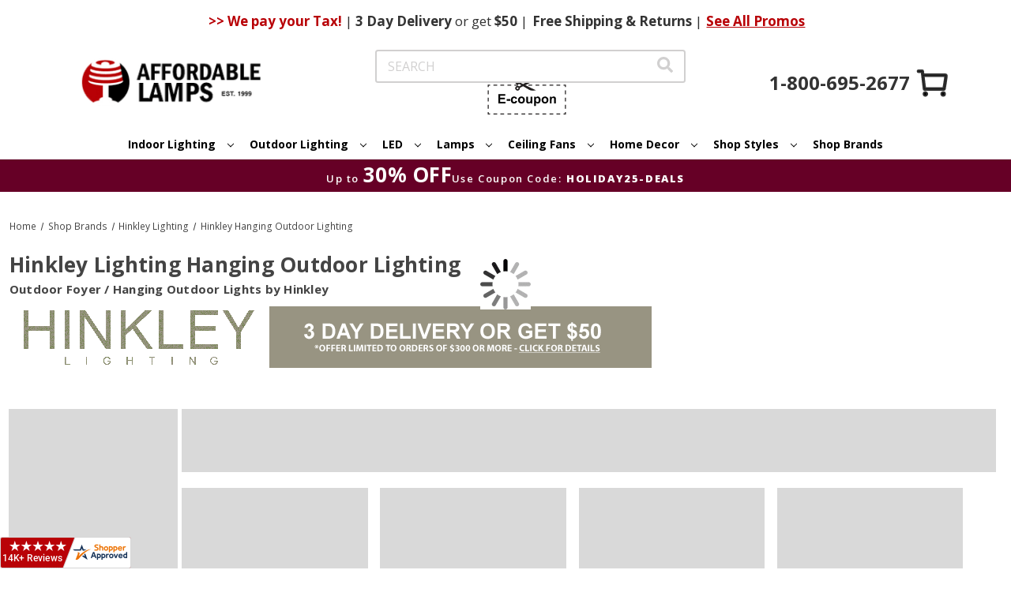

--- FILE ---
content_type: text/html;charset=UTF-8
request_url: https://imgs.signifyd.com/fp/ls_fp.html;CIS3SID=AD4B6DBA573B9DDA8B44943432434736?org_id=w2txo5aa&session_id=stores/2yvqhzn3by-xe0bpanad5aqtu3l&nonce=85d06e82a5898464
body_size: 15535
content:
<!DOCTYPE html><html lang="en"><title>empty</title><body><script type="text/javascript">var td_1w=td_1w||{};td_1w.td_5w=function(td_D,td_I){try{var td_m=[""];var td_G=0;for(var td_p=0;td_p<td_I.length;++td_p){td_m.push(String.fromCharCode(td_D.charCodeAt(td_G)^td_I.charCodeAt(td_p)));td_G++;
if(td_G>=td_D.length){td_G=0;}}return td_m.join("");}catch(td_r){return null;}};td_1w.td_0q=function(td_J){if(!String||!String.fromCharCode||!parseInt){return null;}try{this.td_c=td_J;this.td_d="";this.td_f=function(td_b,td_K){if(0===this.td_d.length){var td_I=this.td_c.substr(0,32);
var td_g="";for(var td_N=32;td_N<td_J.length;td_N+=2){td_g+=String.fromCharCode(parseInt(td_J.substr(td_N,2),16));}this.td_d=td_1w.td_5w(td_I,td_g);}if(this.td_d.substr){return this.td_d.substr(td_b,td_K);
}};}catch(td_O){}return null;};td_1w.td_0V=function(td_S){if(td_S===null||td_S.length===null||!String||!String.fromCharCode){return null;}var td_h=null;try{var td_Y="";var td_k=[];var td_u=String.fromCharCode(48)+String.fromCharCode(48)+String.fromCharCode(48);
var td_E=0;for(var td_G=0;td_G<td_S.length;++td_G){if(65+td_E>=126){td_E=0;}var td_p=(td_u+td_S.charCodeAt(td_E++)).slice(-3);td_k.push(td_p);}var td_Z=td_k.join("");td_E=0;for(var td_G=0;td_G<td_Z.length;
++td_G){if(65+td_E>=126){td_E=0;}var td_T=String.fromCharCode(65+td_E++);if(td_T!==[][[]]+""){td_Y+=td_T;}}td_h=td_1w.td_5w(td_Y,td_Z);}catch(td_R){return null;}return td_h;};td_1w.td_5D=function(td_p){if(td_p===null||td_p.length===null){return null;
}var td_e="";try{var td_H="";var td_j=0;for(var td_r=0;td_r<td_p.length;++td_r){if(65+td_j>=126){td_j=0;}var td_M=String.fromCharCode(65+td_j++);if(td_M!==[][[]]+""){td_H+=td_M;}}var td_E=td_1w.td_5w(td_H,td_p);
var td_n=td_E.match(/.{1,3}/g);for(var td_r=0;td_r<td_n.length;++td_r){td_e+=String.fromCharCode(parseInt(td_n[td_r],10));}}catch(td_s){return null;}return td_e;};td_1w.tdz_4a329fa3407942309e998714dcdf09ec=new td_1w.td_0q("\x34\x61\x33\x32\x39\x66\x61\x33\x34\x30\x37\x39\x34\x32\x33\x30\x39\x65\x39\x39\x38\x37\x31\x34\x64\x63\x64\x66\x30\x39\x65\x63\x30\x31\x35\x36\x30\x32\x30\x61\x37\x66\x32\x37\x32\x33\x37\x31\x30\x34\x30\x30\x30\x35\x37\x63\x31\x32\x35\x36\x35\x32\x34\x34\x35\x38\x35\x38\x31\x66\x35\x66\x34\x61");
var td_1w=td_1w||{};if(typeof td_1w.td_4F===[][[]]+""){td_1w.td_4F=[];}var td_0O=((typeof(td_1w.tdz_4a329fa3407942309e998714dcdf09ec)!=="undefined"&&typeof(td_1w.tdz_4a329fa3407942309e998714dcdf09ec.td_f)!=="undefined")?(td_1w.tdz_4a329fa3407942309e998714dcdf09ec.td_f(0,12)):null);
function td_3T(td_Vd){if(typeof td_2X===[][[]]+""){return null;}try{var td_A0=td_2X;var td_Sl=window.localStorage.getItem(td_0O);if(td_Sl!==null&&td_Sl.length>0){td_A0+=((typeof(td_1w.tdz_4a329fa3407942309e998714dcdf09ec)!=="undefined"&&typeof(td_1w.tdz_4a329fa3407942309e998714dcdf09ec.td_f)!=="undefined")?(td_1w.tdz_4a329fa3407942309e998714dcdf09ec.td_f(12,6)):null)+td_Sl;
if(td_Sl[0]!=="_"){td_1s("_"+td_Sl);}}if(td_Vd===true){td_A0+=((typeof(td_1w.tdz_4a329fa3407942309e998714dcdf09ec)!=="undefined"&&typeof(td_1w.tdz_4a329fa3407942309e998714dcdf09ec.td_f)!=="undefined")?(td_1w.tdz_4a329fa3407942309e998714dcdf09ec.td_f(18,3)):null);
}td_5K(td_A0,document);return td_A0;}catch(td_aj){}return null;}function td_1s(td_y3){try{window.localStorage.setItem(td_0O,td_y3);}catch(td_Cn){}return null;}td_1w.td_4F.push(function(){var td_5b= new td_1w.td_0q("[base64]");td_2X=(td_5b)?td_5b.td_f(0,119):null;});td_1w.tdz_e79a5d6f00454883b049f771f9682ab6=new td_1w.td_0q("\x65\x37\x39\x61\x35\x64\x36\x66\x30\x30\x34\x35\x34\x38\x38\x33\x62\x30\x34\x39\x66\x37\x37\x31\x66\x39\x36\x38\x32\x61\x62\x36\x35\x35\x30\x37\x30\x39\x35\x31\x30\x35\x35\x34\x30\x36\x35\x36");
var td_M=(function(){function td_XM(td_Ng,td_rF){td_Ng=[td_Ng[0]>>>16,td_Ng[0]&65535,td_Ng[1]>>>16,td_Ng[1]&65535];td_rF=[td_rF[0]>>>16,td_rF[0]&65535,td_rF[1]>>>16,td_rF[1]&65535];var td_Ue=[0,0,0,0];
td_Ue[3]+=td_Ng[3]+td_rF[3];td_Ue[2]+=td_Ue[3]>>>16;td_Ue[3]&=65535;td_Ue[2]+=td_Ng[2]+td_rF[2];td_Ue[1]+=td_Ue[2]>>>16;td_Ue[2]&=65535;td_Ue[1]+=td_Ng[1]+td_rF[1];td_Ue[0]+=td_Ue[1]>>>16;td_Ue[1]&=65535;
td_Ue[0]+=td_Ng[0]+td_rF[0];td_Ue[0]&=65535;return[(td_Ue[0]<<16)|td_Ue[1],(td_Ue[2]<<16)|td_Ue[3]];}function td_LV(td_G8,td_Fw){td_G8=[td_G8[0]>>>16,td_G8[0]&65535,td_G8[1]>>>16,td_G8[1]&65535];td_Fw=[td_Fw[0]>>>16,td_Fw[0]&65535,td_Fw[1]>>>16,td_Fw[1]&65535];
var td_Ch=[0,0,0,0];td_Ch[3]+=td_G8[3]*td_Fw[3];td_Ch[2]+=td_Ch[3]>>>16;td_Ch[3]&=65535;td_Ch[2]+=td_G8[2]*td_Fw[3];td_Ch[1]+=td_Ch[2]>>>16;td_Ch[2]&=65535;td_Ch[2]+=td_G8[3]*td_Fw[2];td_Ch[1]+=td_Ch[2]>>>16;
td_Ch[2]&=65535;td_Ch[1]+=td_G8[1]*td_Fw[3];td_Ch[0]+=td_Ch[1]>>>16;td_Ch[1]&=65535;td_Ch[1]+=td_G8[2]*td_Fw[2];td_Ch[0]+=td_Ch[1]>>>16;td_Ch[1]&=65535;td_Ch[1]+=td_G8[3]*td_Fw[1];td_Ch[0]+=td_Ch[1]>>>16;
td_Ch[1]&=65535;td_Ch[0]+=(td_G8[0]*td_Fw[3])+(td_G8[1]*td_Fw[2])+(td_G8[2]*td_Fw[1])+(td_G8[3]*td_Fw[0]);td_Ch[0]&=65535;return[(td_Ch[0]<<16)|td_Ch[1],(td_Ch[2]<<16)|td_Ch[3]];}function td_DZ(td_co,td_ST){td_ST%=64;
if(td_ST===32){return[td_co[1],td_co[0]];}else{if(td_ST<32){return[(td_co[0]<<td_ST)|(td_co[1]>>>(32-td_ST)),(td_co[1]<<td_ST)|(td_co[0]>>>(32-td_ST))];}else{td_ST-=32;return[(td_co[1]<<td_ST)|(td_co[0]>>>(32-td_ST)),(td_co[0]<<td_ST)|(td_co[1]>>>(32-td_ST))];
}}}function td_u5(td_KI,td_wD){td_wD%=64;if(td_wD===0){return td_KI;}else{if(td_wD<32){return[(td_KI[0]<<td_wD)|(td_KI[1]>>>(32-td_wD)),td_KI[1]<<td_wD];}else{return[td_KI[1]<<(td_wD-32),0];}}}function td_MQ(td_fb,td_fS){return[td_fb[0]^td_fS[0],td_fb[1]^td_fS[1]];
}function td_hW(td_ji){td_ji=td_MQ(td_ji,[0,td_ji[0]>>>1]);td_ji=td_LV(td_ji,[4283543511,3981806797]);td_ji=td_MQ(td_ji,[0,td_ji[0]>>>1]);td_ji=td_LV(td_ji,[3301882366,444984403]);td_ji=td_MQ(td_ji,[0,td_ji[0]>>>1]);
return td_ji;}function td_Wd(td_zW,td_gU){td_zW=td_zW||"";td_gU=td_gU||0;var td_vf=td_zW.length%16;var td_Ay=td_zW.length-td_vf;var td_aD=[0,td_gU];var td_tW=[0,td_gU];var td_KB=[0,0];var td_Gp=[0,0];var td_hO=[2277735313,289559509];
var td_EO=[1291169091,658871167];for(var td_We=0;td_We<td_Ay;td_We=td_We+16){td_KB=[((td_zW.charCodeAt(td_We+4)&255))|((td_zW.charCodeAt(td_We+5)&255)<<8)|((td_zW.charCodeAt(td_We+6)&255)<<16)|((td_zW.charCodeAt(td_We+7)&255)<<24),((td_zW.charCodeAt(td_We)&255))|((td_zW.charCodeAt(td_We+1)&255)<<8)|((td_zW.charCodeAt(td_We+2)&255)<<16)|((td_zW.charCodeAt(td_We+3)&255)<<24)];
td_Gp=[((td_zW.charCodeAt(td_We+12)&255))|((td_zW.charCodeAt(td_We+13)&255)<<8)|((td_zW.charCodeAt(td_We+14)&255)<<16)|((td_zW.charCodeAt(td_We+15)&255)<<24),((td_zW.charCodeAt(td_We+8)&255))|((td_zW.charCodeAt(td_We+9)&255)<<8)|((td_zW.charCodeAt(td_We+10)&255)<<16)|((td_zW.charCodeAt(td_We+11)&255)<<24)];
td_KB=td_LV(td_KB,td_hO);td_KB=td_DZ(td_KB,31);td_KB=td_LV(td_KB,td_EO);td_aD=td_MQ(td_aD,td_KB);td_aD=td_DZ(td_aD,27);td_aD=td_XM(td_aD,td_tW);td_aD=td_XM(td_LV(td_aD,[0,5]),[0,1390208809]);td_Gp=td_LV(td_Gp,td_EO);
td_Gp=td_DZ(td_Gp,33);td_Gp=td_LV(td_Gp,td_hO);td_tW=td_MQ(td_tW,td_Gp);td_tW=td_DZ(td_tW,31);td_tW=td_XM(td_tW,td_aD);td_tW=td_XM(td_LV(td_tW,[0,5]),[0,944331445]);}td_KB=[0,0];td_Gp=[0,0];switch(td_vf){case 15:td_Gp=td_MQ(td_Gp,td_u5([0,td_zW.charCodeAt(td_We+14)],48));
case 14:td_Gp=td_MQ(td_Gp,td_u5([0,td_zW.charCodeAt(td_We+13)],40));case 13:td_Gp=td_MQ(td_Gp,td_u5([0,td_zW.charCodeAt(td_We+12)],32));case 12:td_Gp=td_MQ(td_Gp,td_u5([0,td_zW.charCodeAt(td_We+11)],24));
case 11:td_Gp=td_MQ(td_Gp,td_u5([0,td_zW.charCodeAt(td_We+10)],16));case 10:td_Gp=td_MQ(td_Gp,td_u5([0,td_zW.charCodeAt(td_We+9)],8));case 9:td_Gp=td_MQ(td_Gp,[0,td_zW.charCodeAt(td_We+8)]);td_Gp=td_LV(td_Gp,td_EO);
td_Gp=td_DZ(td_Gp,33);td_Gp=td_LV(td_Gp,td_hO);td_tW=td_MQ(td_tW,td_Gp);case 8:td_KB=td_MQ(td_KB,td_u5([0,td_zW.charCodeAt(td_We+7)],56));case 7:td_KB=td_MQ(td_KB,td_u5([0,td_zW.charCodeAt(td_We+6)],48));
case 6:td_KB=td_MQ(td_KB,td_u5([0,td_zW.charCodeAt(td_We+5)],40));case 5:td_KB=td_MQ(td_KB,td_u5([0,td_zW.charCodeAt(td_We+4)],32));case 4:td_KB=td_MQ(td_KB,td_u5([0,td_zW.charCodeAt(td_We+3)],24));case 3:td_KB=td_MQ(td_KB,td_u5([0,td_zW.charCodeAt(td_We+2)],16));
case 2:td_KB=td_MQ(td_KB,td_u5([0,td_zW.charCodeAt(td_We+1)],8));case 1:td_KB=td_MQ(td_KB,[0,td_zW.charCodeAt(td_We)]);td_KB=td_LV(td_KB,td_hO);td_KB=td_DZ(td_KB,31);td_KB=td_LV(td_KB,td_EO);td_aD=td_MQ(td_aD,td_KB);
}td_aD=td_MQ(td_aD,[0,td_zW.length]);td_tW=td_MQ(td_tW,[0,td_zW.length]);td_aD=td_XM(td_aD,td_tW);td_tW=td_XM(td_tW,td_aD);td_aD=td_hW(td_aD);td_tW=td_hW(td_tW);td_aD=td_XM(td_aD,td_tW);td_tW=td_XM(td_tW,td_aD);
return(((typeof(td_1w.tdz_e79a5d6f00454883b049f771f9682ab6)!=="undefined"&&typeof(td_1w.tdz_e79a5d6f00454883b049f771f9682ab6.td_f)!=="undefined")?(td_1w.tdz_e79a5d6f00454883b049f771f9682ab6.td_f(0,8)):null)+(td_aD[0]>>>0).toString(16)).slice(-8)+(((typeof(td_1w.tdz_e79a5d6f00454883b049f771f9682ab6)!=="undefined"&&typeof(td_1w.tdz_e79a5d6f00454883b049f771f9682ab6.td_f)!=="undefined")?(td_1w.tdz_e79a5d6f00454883b049f771f9682ab6.td_f(0,8)):null)+(td_aD[1]>>>0).toString(16)).slice(-8)+(((typeof(td_1w.tdz_e79a5d6f00454883b049f771f9682ab6)!=="undefined"&&typeof(td_1w.tdz_e79a5d6f00454883b049f771f9682ab6.td_f)!=="undefined")?(td_1w.tdz_e79a5d6f00454883b049f771f9682ab6.td_f(0,8)):null)+(td_tW[0]>>>0).toString(16)).slice(-8)+(((typeof(td_1w.tdz_e79a5d6f00454883b049f771f9682ab6)!=="undefined"&&typeof(td_1w.tdz_e79a5d6f00454883b049f771f9682ab6.td_f)!=="undefined")?(td_1w.tdz_e79a5d6f00454883b049f771f9682ab6.td_f(0,8)):null)+(td_tW[1]>>>0).toString(16)).slice(-8);
}return{murmur3_hash128:td_Wd};})();function td_3r(td_v3,td_dC){return td_M.murmur3_hash128(td_v3,td_dC);}td_1w.tdz_42e3da8631914e1eac7322cbcc905fc0=new td_1w.td_0q("\x34\x32\x65\x33\x64\x61\x38\x36\x33\x31\x39\x31\x34\x65\x31\x65\x61\x63\x37\x33\x32\x32\x63\x62\x63\x63\x39\x30\x35\x66\x63\x30\x34\x30\x35\x36\x31\x37\x36\x63\x31\x37\x30\x32\x34\x61\x35\x66\x34\x33\x34\x35\x36\x61\x37\x32\x36\x36\x32\x63\x36\x31\x33\x31\x30\x38\x30\x37\x34\x33\x35\x36\x34\x61\x34\x36\x34\x63\x30\x38\x30\x32\x31\x35\x35\x38\x34\x33\x35\x36\x31\x34\x30\x61\x34\x30\x34\x30\x35\x65\x30\x61\x35\x32\x30\x30\x30\x34\x35\x63\x35\x35\x35\x63\x35\x63\x34\x39\x35\x64\x35\x31\x31\x31\x35\x34\x31\x36\x31\x33\x30\x30\x35\x65\x35\x65\x35\x35\x37\x62\x32\x65\x32\x35\x30\x32\x30\x66\x34\x64\x35\x35\x35\x38\x31\x36\x31\x37\x34\x39\x35\x63\x35\x62\x30\x31\x35\x37\x30\x31\x30\x66");
function td_1J(td_g){var td_M="";var td_Q=function(){var td_D=Math.floor(Math.random()*62);if(td_D<10){return td_D;}if(td_D<36){return String.fromCharCode(td_D+55);}return String.fromCharCode(td_D+61);
};while(td_M.length<td_g){td_M+=td_Q();}return((typeof(td_1w.tdz_42e3da8631914e1eac7322cbcc905fc0)!=="undefined"&&typeof(td_1w.tdz_42e3da8631914e1eac7322cbcc905fc0.td_f)!=="undefined")?(td_1w.tdz_42e3da8631914e1eac7322cbcc905fc0.td_f(0,4)):null)+td_M;
}function td_5F(td_j){var td_p=td_1J(5);if(typeof(td_2k)!==[][[]]+""){td_2k(td_p,td_j);}return td_p;}function td_5K(td_Y,td_S,td_j){var td_N=td_S.getElementsByTagName(Number(103873).toString(18)).item(0);
var td_I=td_S.createElement(((typeof(td_1w.tdz_42e3da8631914e1eac7322cbcc905fc0)!=="undefined"&&typeof(td_1w.tdz_42e3da8631914e1eac7322cbcc905fc0.td_f)!=="undefined")?(td_1w.tdz_42e3da8631914e1eac7322cbcc905fc0.td_f(4,6)):null));
var td_x=td_5F(((typeof(td_1w.tdz_42e3da8631914e1eac7322cbcc905fc0)!=="undefined"&&typeof(td_1w.tdz_42e3da8631914e1eac7322cbcc905fc0.td_f)!=="undefined")?(td_1w.tdz_42e3da8631914e1eac7322cbcc905fc0.td_f(10,6)):null));
td_I.setAttribute(((typeof(td_1w.tdz_42e3da8631914e1eac7322cbcc905fc0)!=="undefined"&&typeof(td_1w.tdz_42e3da8631914e1eac7322cbcc905fc0.td_f)!=="undefined")?(td_1w.tdz_42e3da8631914e1eac7322cbcc905fc0.td_f(16,2)):null),td_x);
td_I.setAttribute(Number(1285914).toString(35),((typeof(td_1w.tdz_42e3da8631914e1eac7322cbcc905fc0)!=="undefined"&&typeof(td_1w.tdz_42e3da8631914e1eac7322cbcc905fc0.td_f)!=="undefined")?(td_1w.tdz_42e3da8631914e1eac7322cbcc905fc0.td_f(18,15)):null));
td_1w.td_5m(td_I);if(typeof td_j!==[][[]]+""){var td_u=false;td_I.onload=td_I.onreadystatechange=function(){if(!td_u&&(!this.readyState||this.readyState===((typeof(td_1w.tdz_42e3da8631914e1eac7322cbcc905fc0)!=="undefined"&&typeof(td_1w.tdz_42e3da8631914e1eac7322cbcc905fc0.td_f)!=="undefined")?(td_1w.tdz_42e3da8631914e1eac7322cbcc905fc0.td_f(33,6)):null)||this.readyState===((typeof(td_1w.tdz_42e3da8631914e1eac7322cbcc905fc0)!=="undefined"&&typeof(td_1w.tdz_42e3da8631914e1eac7322cbcc905fc0.td_f)!=="undefined")?(td_1w.tdz_42e3da8631914e1eac7322cbcc905fc0.td_f(39,8)):null))){td_u=true;
td_j();}};td_I.onerror=function(td_D){td_u=true;td_j();};}td_I.setAttribute(((typeof(td_1w.tdz_42e3da8631914e1eac7322cbcc905fc0)!=="undefined"&&typeof(td_1w.tdz_42e3da8631914e1eac7322cbcc905fc0.td_f)!=="undefined")?(td_1w.tdz_42e3da8631914e1eac7322cbcc905fc0.td_f(47,3)):null),td_Y);
td_N.appendChild(td_I);}function td_2u(td_v,td_Q,td_S,td_o){var td_j=td_o.createElement(((typeof(td_1w.tdz_42e3da8631914e1eac7322cbcc905fc0)!=="undefined"&&typeof(td_1w.tdz_42e3da8631914e1eac7322cbcc905fc0.td_f)!=="undefined")?(td_1w.tdz_42e3da8631914e1eac7322cbcc905fc0.td_f(50,3)):null));
var td_x=td_5F(((typeof(td_1w.tdz_42e3da8631914e1eac7322cbcc905fc0)!=="undefined"&&typeof(td_1w.tdz_42e3da8631914e1eac7322cbcc905fc0.td_f)!=="undefined")?(td_1w.tdz_42e3da8631914e1eac7322cbcc905fc0.td_f(53,3)):null));
td_j.setAttribute(((typeof(td_1w.tdz_42e3da8631914e1eac7322cbcc905fc0)!=="undefined"&&typeof(td_1w.tdz_42e3da8631914e1eac7322cbcc905fc0.td_f)!=="undefined")?(td_1w.tdz_42e3da8631914e1eac7322cbcc905fc0.td_f(16,2)):null),td_x);
td_j.setAttribute(((typeof(td_1w.tdz_42e3da8631914e1eac7322cbcc905fc0)!=="undefined"&&typeof(td_1w.tdz_42e3da8631914e1eac7322cbcc905fc0.td_f)!=="undefined")?(td_1w.tdz_42e3da8631914e1eac7322cbcc905fc0.td_f(56,3)):null),((typeof(td_1w.tdz_42e3da8631914e1eac7322cbcc905fc0)!=="undefined"&&typeof(td_1w.tdz_42e3da8631914e1eac7322cbcc905fc0.td_f)!=="undefined")?(td_1w.tdz_42e3da8631914e1eac7322cbcc905fc0.td_f(59,5)):null));
td_j.style.visibility=((typeof(td_1w.tdz_42e3da8631914e1eac7322cbcc905fc0)!=="undefined"&&typeof(td_1w.tdz_42e3da8631914e1eac7322cbcc905fc0.td_f)!=="undefined")?(td_1w.tdz_42e3da8631914e1eac7322cbcc905fc0.td_f(64,6)):null);
td_j.setAttribute(((typeof(td_1w.tdz_42e3da8631914e1eac7322cbcc905fc0)!=="undefined"&&typeof(td_1w.tdz_42e3da8631914e1eac7322cbcc905fc0.td_f)!=="undefined")?(td_1w.tdz_42e3da8631914e1eac7322cbcc905fc0.td_f(47,3)):null),td_Q);
if(typeof td_S!==[][[]]+""){td_j.onload=td_S;td_j.onabort=td_S;td_j.onerror=td_S;td_j.oninvalid=td_S;}td_v.appendChild(td_j);}function td_0U(td_a,td_y){var td_m=td_y.getElementsByTagName(Number(103873).toString(18))[0];
td_2u(td_m,td_a,null,td_y);}var td_1w=td_1w||{};td_1w.td_5H=function(){};td_1w.hasDebug=false;td_1w.trace=function(){};td_1w.hasTrace=false;td_1w.tdz_e715b49e877f42c998ed11cf3fa10d9a=new td_1w.td_0q("\x65\x37\x31\x35\x62\x34\x39\x65\x38\x37\x37\x66\x34\x32\x63\x39\x39\x38\x65\x64\x31\x31\x63\x66\x33\x66\x61\x31\x30\x64\x39\x61\x34\x35\x37\x38\x36\x31\x36\x37\x34\x64\x31\x34\x37\x36\x33\x35\x36\x61\x37\x38\x34\x37\x30\x33\x34\x36\x35\x33\x34\x33\x37\x36\x36\x39\x36\x63\x34\x61\x34\x34\x37\x65\x36\x31\x33\x37\x32\x39\x34\x33\x30\x33\x31\x33\x35\x30\x31\x30\x33\x30\x35\x36\x31\x34\x30\x36\x35\x66\x37\x65\x34\x35\x30\x37\x34\x36\x35\x38\x34\x35\x37\x35\x35\x65\x35\x39\x30\x66\x37\x31\x35\x36\x30\x34\x35\x63\x31\x36\x37\x64\x30\x31\x30\x33\x35\x34\x37\x34\x30\x37\x30\x31\x31\x63\x32\x33\x30\x35\x35\x36\x37\x35\x30\x30\x35\x65\x32\x30\x34\x61\x37\x32\x35\x35\x35\x32\x32\x33\x37\x31\x35\x64\x30\x32\x35\x31\x37\x38\x36\x34\x34\x39\x37\x31\x35\x36\x30\x34\x35\x30\x37\x36\x36\x62\x33\x63\x30\x35\x37\x33\x34\x33\x30\x63\x31\x31\x34\x30\x30\x33\x31\x33\x36\x38\x35\x31\x30\x61\x35\x64\x30\x34\x31\x64\x36\x34\x35\x30\x35\x38\x31\x31\x34\x31\x35\x37\x30\x32\x37\x61\x34\x35\x35\x38\x31\x31\x34\x37\x35\x37\x31\x31\x36\x63\x37\x61\x37\x61\x31\x37\x30\x62\x34\x36\x34\x32\x30\x36\x31\x34\x36\x36\x32\x35\x32\x63\x35\x65\x35\x32\x30\x64\x35\x35\x30\x34\x33\x35\x34\x32\x35\x37\x35\x33\x30\x62\x35\x61\x37\x61\x30\x64\x34\x61\x35\x38\x35\x61\x30\x33\x37\x62\x35\x66\x30\x64\x35\x30\x36\x65\x35\x64\x30\x37\x32\x62\x35\x63\x35\x66\x30\x61\x33\x31\x35\x36\x30\x34\x34\x65\x37\x37\x34\x38\x30\x64\x37\x36\x33\x32\x32\x33\x35\x65\x34\x33\x35\x30\x30\x34\x35\x62\x34\x31\x32\x36\x34\x61\x35\x65\x37\x38\x33\x35\x36\x63\x35\x62\x30\x32\x35\x36\x37\x34\x35\x31\x34\x61\x32\x39\x35\x38\x34\x34\x30\x61\x32\x34\x34\x31\x30\x39\x31\x36\x34\x32\x35\x35\x31\x36\x37\x38\x31\x31\x31\x35\x35\x62\x35\x34\x36\x36\x30\x33\x35\x32\x35\x38\x31\x37\x35\x31\x36\x31\x35\x32\x31\x34\x34\x37\x35\x62\x30\x63\x35\x37\x35\x30\x37\x62\x30\x34\x30\x36\x37\x61\x37\x35\x32\x36\x32\x64\x35\x63\x30\x38\x31\x30\x34\x34\x35\x35\x31\x36\x35\x36\x31\x33\x32\x36\x35\x36\x35\x63\x35\x63\x30\x63\x35\x62\x37\x37\x30\x30\x34\x63\x34\x34\x35\x34\x30\x37\x34\x34\x35\x37\x32\x65\x36\x61\x37\x30\x37\x64\x32\x30\x31\x63\x34\x31\x35\x64\x30\x63\x31\x34\x35\x36\x31\x34\x32\x38\x37\x34\x37\x64\x30\x62\x35\x62\x30\x38\x30\x39\x35\x32\x36\x35\x34\x37\x30\x62\x35\x30\x35\x63\x30\x62\x34\x63\x34\x35\x34\x31\x32\x31\x35\x31\x35\x31\x30\x38\x35\x36\x37\x34\x35\x37\x31\x66\x30\x64\x35\x64\x35\x64\x30\x32\x33\x31\x35\x61\x30\x38\x33\x36\x35\x38\x35\x65\x30\x30\x35\x36\x31\x36\x31\x36\x37\x61\x35\x30\x35\x36\x33\x35\x35\x64\x35\x37\x30\x31\x35\x37\x34\x30\x34\x34\x34\x36\x36\x34\x35\x61\x30\x63\x35\x37\x35\x63\x37\x39\x30\x62\x30\x30\x34\x33\x35\x65\x30\x61\x30\x32\x37\x63\x31\x36\x30\x34\x35\x66\x37\x32\x33\x37\x37\x64\x33\x32\x31\x30\x35\x39\x37\x65\x36\x36\x32\x65\x35\x64\x35\x37\x31\x30\x34\x30\x31\x37\x35\x36\x31\x34\x35\x39\x37\x65\x30\x61\x35\x37\x34\x63\x34\x30\x32\x37\x30\x38\x35\x30\x35\x32\x30\x38\x32\x34\x35\x36\x31\x34\x31\x33\x34\x38\x35\x39\x33\x34\x35\x31\x30\x65\x30\x62\x35\x32\x35\x38\x36\x35\x30\x61\x35\x62\x35\x37\x30\x30\x31\x37\x35\x65\x36\x37\x30\x39\x35\x30\x35\x62\x33\x33\x35\x38\x35\x64\x37\x34\x30\x63\x30\x61\x34\x34\x34\x39\x34\x33\x30\x37\x35\x32\x31\x34\x30\x32\x35\x39\x36\x37\x30\x64\x35\x37\x30\x35\x30\x61\x34\x30\x34\x32\x31\x35\x35\x33\x30\x34\x36\x65\x30\x63\x35\x36\x35\x33\x35\x38\x31\x31\x34\x37\x31\x32\x35\x62\x31\x37\x30\x38\x36\x66\x30\x63\x30\x61\x35\x35\x35\x65\x31\x34\x31\x35\x31\x33\x35\x65\x33\x36\x35\x38\x35\x65\x30\x30\x35\x36\x31\x36\x31\x36\x31\x37\x30\x36\x36\x32\x30\x62\x35\x61\x35\x64\x30\x61\x34\x66\x34\x34\x31\x37\x33\x30\x35\x64\x34\x31\x31\x37\x35\x38\x36\x65\x35\x31\x30\x62\x30\x30\x35\x65\x34\x36\x31\x30\x34\x36\x36\x30\x30\x33\x31\x33\x34\x37\x35\x35\x31\x36\x31\x39\x35\x33\x35\x35\x30\x37\x30\x32\x36\x32\x30\x62\x35\x61\x35\x64\x30\x61\x34\x66\x34\x34\x31\x37\x33\x65\x36\x34\x36\x35\x30\x61\x35\x37\x35\x64\x35\x37\x31\x32\x31\x37\x31\x31\x30\x33\x35\x33\x35\x36\x30\x33\x33\x31\x30\x38\x35\x66\x35\x34\x30\x62\x34\x65\x31\x32\x34\x35\x37\x61\x37\x34\x36\x32\x30\x62\x35\x61\x35\x64\x30\x61\x34\x66\x34\x34\x31\x37\x35\x66\x30\x63\x36\x35\x30\x61\x35\x37\x35\x64\x35\x37\x31\x32\x31\x37\x31\x31\x30\x38\x35\x36\x33\x31\x35\x61\x30\x38\x30\x35\x35\x65\x34\x37\x31\x37\x31\x39\x32\x66\x33\x31\x31\x37\x30\x35\x31\x62\x35\x32\x36\x33\x35\x30\x30\x62\x35\x63\x35\x38\x34\x30\x31\x35\x31\x34\x37\x31\x32\x36\x36\x65\x35\x30\x35\x36\x30\x31\x30\x62\x34\x36\x34\x32\x34\x33\x35\x35\x31\x64\x35\x37\x35\x30\x37\x63\x35\x31\x30\x37\x31\x39\x32\x65\x33\x36\x31\x37\x36\x39\x37\x38\x30\x33\x35\x37\x31\x39\x32\x61\x36\x62\x36\x30\x35\x65\x30\x38\x35\x30\x35\x64\x31\x34\x34\x61\x31\x39\x36\x38\x30\x64\x30\x62\x35\x66\x35\x34\x34\x33\x35\x30\x31\x64\x35\x36\x33\x36\x35\x38\x35\x65\x30\x30\x35\x36\x31\x36\x31\x36\x31\x37\x36\x31\x35\x64\x30\x64\x35\x61\x35\x63\x34\x35\x30\x66\x31\x39\x30\x37\x33\x31\x35\x64\x35\x63\x30\x37\x35\x36\x34\x65\x34\x62\x34\x35\x33\x34\x35\x39\x35\x65\x30\x64\x30\x33\x31\x33\x35\x65\x34\x66\x30\x31\x36\x37\x30\x64\x35\x37\x30\x35\x30\x61\x34\x30\x34\x32\x31\x35\x33\x32\x35\x63\x35\x36\x30\x62\x35\x64\x31\x37\x30\x66\x34\x38\x30\x35\x36\x35\x30\x61\x35\x37\x35\x64\x35\x37\x31\x32\x31\x37\x31\x31\x36\x31\x30\x62\x30\x39\x35\x64\x30\x33\x34\x31\x30\x30\x30\x30\x34\x61\x30\x39\x31\x34\x30\x62\x35\x63\x35\x66\x35\x61\x31\x35\x35\x61\x36\x65\x30\x63\x35\x36\x35\x33\x35\x38\x31\x31\x34\x37\x31\x32\x35\x32\x30\x38\x37\x34\x35\x39\x30\x36\x32\x64\x35\x66\x34\x35\x30\x36\x30\x61\x36\x35\x30\x66\x31\x32\x35\x38\x35\x66\x30\x61\x37\x36\x33\x32\x30\x63\x36\x37\x35\x30\x35\x31\x34\x32\x36\x63\x31\x39\x30\x63\x37\x37\x36\x34\x31\x37\x32\x39\x36\x34\x36\x30\x30\x61\x34\x61\x31\x39\x35\x36\x30\x61\x31\x30\x31\x31\x35\x30\x34\x33\x31\x30\x35\x32\x30\x61\x30\x38\x35\x35\x31\x30\x33\x31\x36\x62\x32\x64\x30\x61\x35\x35\x35\x62\x35\x30\x30\x31\x34\x30\x36\x32\x30\x61\x35\x61\x35\x64\x35\x32\x30\x35\x34\x30\x31\x32\x33\x30\x35\x38\x35\x66\x35\x39\x31\x37\x30\x64\x36\x33\x35\x34\x30\x65\x30\x39\x34\x37\x30\x33\x32\x66\x35\x65\x34\x34\x30\x64\x35\x66\x30\x38\x30\x36\x35\x36\x34\x35\x35\x63\x30\x64\x35\x61\x36\x34\x31\x36\x35\x39\x35\x31\x35\x36\x31\x34\x35\x64\x35\x30\x31\x31\x35\x38\x34\x66\x35\x64\x35\x66\x34\x62\x31\x65\x37\x33\x31\x31\x30\x37\x34\x35\x30\x33\x30\x34\x35\x35\x35\x37\x30\x31\x30\x33\x34\x65\x34\x61\x34\x37\x34\x34\x35\x33\x30\x34\x35\x64\x35\x37\x35\x66\x31\x37\x31\x38\x35\x65\x33\x36\x35\x63\x35\x64\x30\x64\x35\x63\x31\x36\x35\x31\x33\x35\x30\x35\x35\x35\x34\x32\x31\x37\x31\x34\x35\x61\x30\x38\x30\x36\x35\x38\x36\x30\x30\x35\x35\x64\x34\x31\x33\x64\x34\x37\x35\x64\x35\x34\x31\x36\x35\x32\x35\x36\x31\x37\x35\x35\x36\x31\x35\x32\x31\x34\x34\x37\x35\x62\x30\x63\x35\x37\x37\x38\x35\x36\x30\x31\x31\x36\x35\x65\x35\x38\x30\x37\x34\x36\x30\x32\x35\x65\x31\x31\x34\x39\x31\x30\x33\x37\x35\x63\x30\x36\x30\x61\x35\x32\x31\x31\x37\x33\x30\x65\x34\x31\x35\x63\x30\x62\x34\x63\x31\x37\x37\x65\x30\x35\x35\x62\x35\x63\x31\x30");
var td_1w=td_1w||{};var td_z=0;var td_k=1;var td_P=2;var td_i=3;var td_b=4;td_1w.td_5E=td_z;var td_6n={td_4J:function(){if(typeof navigator!==[][[]]+""){this.td_c(navigator.userAgent,navigator.vendor,navigator.platform,navigator.appVersion,window.opera);
}},td_c:function(td_N,td_U,td_J,td_m,td_s){this.td_h=[{string:td_N,subString:((typeof(td_1w.tdz_e715b49e877f42c998ed11cf3fa10d9a)!=="undefined"&&typeof(td_1w.tdz_e715b49e877f42c998ed11cf3fa10d9a.td_f)!=="undefined")?(td_1w.tdz_e715b49e877f42c998ed11cf3fa10d9a.td_f(0,5)):null),versionSearch:((typeof(td_1w.tdz_e715b49e877f42c998ed11cf3fa10d9a)!=="undefined"&&typeof(td_1w.tdz_e715b49e877f42c998ed11cf3fa10d9a.td_f)!=="undefined")?(td_1w.tdz_e715b49e877f42c998ed11cf3fa10d9a.td_f(5,4)):null),identity:((typeof(td_1w.tdz_e715b49e877f42c998ed11cf3fa10d9a)!=="undefined"&&typeof(td_1w.tdz_e715b49e877f42c998ed11cf3fa10d9a.td_f)!=="undefined")?(td_1w.tdz_e715b49e877f42c998ed11cf3fa10d9a.td_f(9,5)):null)},{string:td_N,subString:((typeof(td_1w.tdz_e715b49e877f42c998ed11cf3fa10d9a)!=="undefined"&&typeof(td_1w.tdz_e715b49e877f42c998ed11cf3fa10d9a.td_f)!=="undefined")?(td_1w.tdz_e715b49e877f42c998ed11cf3fa10d9a.td_f(14,5)):null),versionSearch:((typeof(td_1w.tdz_e715b49e877f42c998ed11cf3fa10d9a)!=="undefined"&&typeof(td_1w.tdz_e715b49e877f42c998ed11cf3fa10d9a.td_f)!=="undefined")?(td_1w.tdz_e715b49e877f42c998ed11cf3fa10d9a.td_f(19,4)):null),identity:((typeof(td_1w.tdz_e715b49e877f42c998ed11cf3fa10d9a)!=="undefined"&&typeof(td_1w.tdz_e715b49e877f42c998ed11cf3fa10d9a.td_f)!=="undefined")?(td_1w.tdz_e715b49e877f42c998ed11cf3fa10d9a.td_f(23,11)):null)},{string:td_N,subString:((typeof(td_1w.tdz_e715b49e877f42c998ed11cf3fa10d9a)!=="undefined"&&typeof(td_1w.tdz_e715b49e877f42c998ed11cf3fa10d9a.td_f)!=="undefined")?(td_1w.tdz_e715b49e877f42c998ed11cf3fa10d9a.td_f(34,10)):null),versionSearch:((typeof(td_1w.tdz_e715b49e877f42c998ed11cf3fa10d9a)!=="undefined"&&typeof(td_1w.tdz_e715b49e877f42c998ed11cf3fa10d9a.td_f)!=="undefined")?(td_1w.tdz_e715b49e877f42c998ed11cf3fa10d9a.td_f(34,10)):null),identity:((typeof(td_1w.tdz_e715b49e877f42c998ed11cf3fa10d9a)!=="undefined"&&typeof(td_1w.tdz_e715b49e877f42c998ed11cf3fa10d9a.td_f)!=="undefined")?(td_1w.tdz_e715b49e877f42c998ed11cf3fa10d9a.td_f(34,10)):null)},{string:td_N,subString:((typeof(td_1w.tdz_e715b49e877f42c998ed11cf3fa10d9a)!=="undefined"&&typeof(td_1w.tdz_e715b49e877f42c998ed11cf3fa10d9a.td_f)!=="undefined")?(td_1w.tdz_e715b49e877f42c998ed11cf3fa10d9a.td_f(44,5)):null),versionSearch:((typeof(td_1w.tdz_e715b49e877f42c998ed11cf3fa10d9a)!=="undefined"&&typeof(td_1w.tdz_e715b49e877f42c998ed11cf3fa10d9a.td_f)!=="undefined")?(td_1w.tdz_e715b49e877f42c998ed11cf3fa10d9a.td_f(49,4)):null),identity:((typeof(td_1w.tdz_e715b49e877f42c998ed11cf3fa10d9a)!=="undefined"&&typeof(td_1w.tdz_e715b49e877f42c998ed11cf3fa10d9a.td_f)!=="undefined")?(td_1w.tdz_e715b49e877f42c998ed11cf3fa10d9a.td_f(49,4)):null)},{string:td_N,subString:((typeof(td_1w.tdz_e715b49e877f42c998ed11cf3fa10d9a)!=="undefined"&&typeof(td_1w.tdz_e715b49e877f42c998ed11cf3fa10d9a.td_f)!=="undefined")?(td_1w.tdz_e715b49e877f42c998ed11cf3fa10d9a.td_f(53,4)):null),versionSearch:((typeof(td_1w.tdz_e715b49e877f42c998ed11cf3fa10d9a)!=="undefined"&&typeof(td_1w.tdz_e715b49e877f42c998ed11cf3fa10d9a.td_f)!=="undefined")?(td_1w.tdz_e715b49e877f42c998ed11cf3fa10d9a.td_f(57,3)):null),identity:((typeof(td_1w.tdz_e715b49e877f42c998ed11cf3fa10d9a)!=="undefined"&&typeof(td_1w.tdz_e715b49e877f42c998ed11cf3fa10d9a.td_f)!=="undefined")?(td_1w.tdz_e715b49e877f42c998ed11cf3fa10d9a.td_f(49,4)):null)},{string:td_N,subString:((typeof(td_1w.tdz_e715b49e877f42c998ed11cf3fa10d9a)!=="undefined"&&typeof(td_1w.tdz_e715b49e877f42c998ed11cf3fa10d9a.td_f)!=="undefined")?(td_1w.tdz_e715b49e877f42c998ed11cf3fa10d9a.td_f(60,5)):null),versionSearch:((typeof(td_1w.tdz_e715b49e877f42c998ed11cf3fa10d9a)!=="undefined"&&typeof(td_1w.tdz_e715b49e877f42c998ed11cf3fa10d9a.td_f)!=="undefined")?(td_1w.tdz_e715b49e877f42c998ed11cf3fa10d9a.td_f(65,4)):null),identity:((typeof(td_1w.tdz_e715b49e877f42c998ed11cf3fa10d9a)!=="undefined"&&typeof(td_1w.tdz_e715b49e877f42c998ed11cf3fa10d9a.td_f)!=="undefined")?(td_1w.tdz_e715b49e877f42c998ed11cf3fa10d9a.td_f(49,4)):null)},{string:td_N,subString:((typeof(td_1w.tdz_e715b49e877f42c998ed11cf3fa10d9a)!=="undefined"&&typeof(td_1w.tdz_e715b49e877f42c998ed11cf3fa10d9a.td_f)!=="undefined")?(td_1w.tdz_e715b49e877f42c998ed11cf3fa10d9a.td_f(69,7)):null),versionSearch:((typeof(td_1w.tdz_e715b49e877f42c998ed11cf3fa10d9a)!=="undefined"&&typeof(td_1w.tdz_e715b49e877f42c998ed11cf3fa10d9a.td_f)!=="undefined")?(td_1w.tdz_e715b49e877f42c998ed11cf3fa10d9a.td_f(76,6)):null),identity:((typeof(td_1w.tdz_e715b49e877f42c998ed11cf3fa10d9a)!=="undefined"&&typeof(td_1w.tdz_e715b49e877f42c998ed11cf3fa10d9a.td_f)!=="undefined")?(td_1w.tdz_e715b49e877f42c998ed11cf3fa10d9a.td_f(49,4)):null)},{string:td_N,subString:((typeof(td_1w.tdz_e715b49e877f42c998ed11cf3fa10d9a)!=="undefined"&&typeof(td_1w.tdz_e715b49e877f42c998ed11cf3fa10d9a.td_f)!=="undefined")?(td_1w.tdz_e715b49e877f42c998ed11cf3fa10d9a.td_f(82,9)):null),versionSearch:((typeof(td_1w.tdz_e715b49e877f42c998ed11cf3fa10d9a)!=="undefined"&&typeof(td_1w.tdz_e715b49e877f42c998ed11cf3fa10d9a.td_f)!=="undefined")?(td_1w.tdz_e715b49e877f42c998ed11cf3fa10d9a.td_f(82,9)):null),identity:((typeof(td_1w.tdz_e715b49e877f42c998ed11cf3fa10d9a)!=="undefined"&&typeof(td_1w.tdz_e715b49e877f42c998ed11cf3fa10d9a.td_f)!=="undefined")?(td_1w.tdz_e715b49e877f42c998ed11cf3fa10d9a.td_f(91,6)):null)},{string:td_N,subString:((typeof(td_1w.tdz_e715b49e877f42c998ed11cf3fa10d9a)!=="undefined"&&typeof(td_1w.tdz_e715b49e877f42c998ed11cf3fa10d9a.td_f)!=="undefined")?(td_1w.tdz_e715b49e877f42c998ed11cf3fa10d9a.td_f(97,14)):null),identity:((typeof(td_1w.tdz_e715b49e877f42c998ed11cf3fa10d9a)!=="undefined"&&typeof(td_1w.tdz_e715b49e877f42c998ed11cf3fa10d9a.td_f)!=="undefined")?(td_1w.tdz_e715b49e877f42c998ed11cf3fa10d9a.td_f(97,14)):null)},{string:td_N,subString:((typeof(td_1w.tdz_e715b49e877f42c998ed11cf3fa10d9a)!=="undefined"&&typeof(td_1w.tdz_e715b49e877f42c998ed11cf3fa10d9a.td_f)!=="undefined")?(td_1w.tdz_e715b49e877f42c998ed11cf3fa10d9a.td_f(111,9)):null),identity:((typeof(td_1w.tdz_e715b49e877f42c998ed11cf3fa10d9a)!=="undefined"&&typeof(td_1w.tdz_e715b49e877f42c998ed11cf3fa10d9a.td_f)!=="undefined")?(td_1w.tdz_e715b49e877f42c998ed11cf3fa10d9a.td_f(111,9)):null)},{string:td_N,subString:((typeof(td_1w.tdz_e715b49e877f42c998ed11cf3fa10d9a)!=="undefined"&&typeof(td_1w.tdz_e715b49e877f42c998ed11cf3fa10d9a.td_f)!=="undefined")?(td_1w.tdz_e715b49e877f42c998ed11cf3fa10d9a.td_f(120,8)):null),identity:((typeof(td_1w.tdz_e715b49e877f42c998ed11cf3fa10d9a)!=="undefined"&&typeof(td_1w.tdz_e715b49e877f42c998ed11cf3fa10d9a.td_f)!=="undefined")?(td_1w.tdz_e715b49e877f42c998ed11cf3fa10d9a.td_f(111,9)):null)},{string:td_N,subString:((typeof(td_1w.tdz_e715b49e877f42c998ed11cf3fa10d9a)!=="undefined"&&typeof(td_1w.tdz_e715b49e877f42c998ed11cf3fa10d9a.td_f)!=="undefined")?(td_1w.tdz_e715b49e877f42c998ed11cf3fa10d9a.td_f(128,6)):null),identity:((typeof(td_1w.tdz_e715b49e877f42c998ed11cf3fa10d9a)!=="undefined"&&typeof(td_1w.tdz_e715b49e877f42c998ed11cf3fa10d9a.td_f)!=="undefined")?(td_1w.tdz_e715b49e877f42c998ed11cf3fa10d9a.td_f(128,6)):null)},{string:td_N,subString:((typeof(td_1w.tdz_e715b49e877f42c998ed11cf3fa10d9a)!=="undefined"&&typeof(td_1w.tdz_e715b49e877f42c998ed11cf3fa10d9a.td_f)!=="undefined")?(td_1w.tdz_e715b49e877f42c998ed11cf3fa10d9a.td_f(134,6)):null),identity:((typeof(td_1w.tdz_e715b49e877f42c998ed11cf3fa10d9a)!=="undefined"&&typeof(td_1w.tdz_e715b49e877f42c998ed11cf3fa10d9a.td_f)!=="undefined")?(td_1w.tdz_e715b49e877f42c998ed11cf3fa10d9a.td_f(134,6)):null)},{string:td_N,subString:((typeof(td_1w.tdz_e715b49e877f42c998ed11cf3fa10d9a)!=="undefined"&&typeof(td_1w.tdz_e715b49e877f42c998ed11cf3fa10d9a.td_f)!=="undefined")?(td_1w.tdz_e715b49e877f42c998ed11cf3fa10d9a.td_f(140,7)):null),versionSearch:((typeof(td_1w.tdz_e715b49e877f42c998ed11cf3fa10d9a)!=="undefined"&&typeof(td_1w.tdz_e715b49e877f42c998ed11cf3fa10d9a.td_f)!=="undefined")?(td_1w.tdz_e715b49e877f42c998ed11cf3fa10d9a.td_f(147,8)):null),identity:((typeof(td_1w.tdz_e715b49e877f42c998ed11cf3fa10d9a)!=="undefined"&&typeof(td_1w.tdz_e715b49e877f42c998ed11cf3fa10d9a.td_f)!=="undefined")?(td_1w.tdz_e715b49e877f42c998ed11cf3fa10d9a.td_f(140,7)):null)},{string:td_N,subString:((typeof(td_1w.tdz_e715b49e877f42c998ed11cf3fa10d9a)!=="undefined"&&typeof(td_1w.tdz_e715b49e877f42c998ed11cf3fa10d9a.td_f)!=="undefined")?(td_1w.tdz_e715b49e877f42c998ed11cf3fa10d9a.td_f(155,5)):null),identity:((typeof(td_1w.tdz_e715b49e877f42c998ed11cf3fa10d9a)!=="undefined"&&typeof(td_1w.tdz_e715b49e877f42c998ed11cf3fa10d9a.td_f)!=="undefined")?(td_1w.tdz_e715b49e877f42c998ed11cf3fa10d9a.td_f(160,7)):null),versionSearch:((typeof(td_1w.tdz_e715b49e877f42c998ed11cf3fa10d9a)!=="undefined"&&typeof(td_1w.tdz_e715b49e877f42c998ed11cf3fa10d9a.td_f)!=="undefined")?(td_1w.tdz_e715b49e877f42c998ed11cf3fa10d9a.td_f(155,5)):null)},{string:td_N,subString:((typeof(td_1w.tdz_e715b49e877f42c998ed11cf3fa10d9a)!=="undefined"&&typeof(td_1w.tdz_e715b49e877f42c998ed11cf3fa10d9a.td_f)!=="undefined")?(td_1w.tdz_e715b49e877f42c998ed11cf3fa10d9a.td_f(167,5)):null),identity:((typeof(td_1w.tdz_e715b49e877f42c998ed11cf3fa10d9a)!=="undefined"&&typeof(td_1w.tdz_e715b49e877f42c998ed11cf3fa10d9a.td_f)!=="undefined")?(td_1w.tdz_e715b49e877f42c998ed11cf3fa10d9a.td_f(134,6)):null),versionSearch:((typeof(td_1w.tdz_e715b49e877f42c998ed11cf3fa10d9a)!=="undefined"&&typeof(td_1w.tdz_e715b49e877f42c998ed11cf3fa10d9a.td_f)!=="undefined")?(td_1w.tdz_e715b49e877f42c998ed11cf3fa10d9a.td_f(167,5)):null)},{string:td_N,subString:((typeof(td_1w.tdz_e715b49e877f42c998ed11cf3fa10d9a)!=="undefined"&&typeof(td_1w.tdz_e715b49e877f42c998ed11cf3fa10d9a.td_f)!=="undefined")?(td_1w.tdz_e715b49e877f42c998ed11cf3fa10d9a.td_f(172,18)):null),identity:((typeof(td_1w.tdz_e715b49e877f42c998ed11cf3fa10d9a)!=="undefined"&&typeof(td_1w.tdz_e715b49e877f42c998ed11cf3fa10d9a.td_f)!=="undefined")?(td_1w.tdz_e715b49e877f42c998ed11cf3fa10d9a.td_f(172,18)):null),versionSearch:((typeof(td_1w.tdz_e715b49e877f42c998ed11cf3fa10d9a)!=="undefined"&&typeof(td_1w.tdz_e715b49e877f42c998ed11cf3fa10d9a.td_f)!=="undefined")?(td_1w.tdz_e715b49e877f42c998ed11cf3fa10d9a.td_f(172,18)):null)},{string:td_U,subString:((typeof(td_1w.tdz_e715b49e877f42c998ed11cf3fa10d9a)!=="undefined"&&typeof(td_1w.tdz_e715b49e877f42c998ed11cf3fa10d9a.td_f)!=="undefined")?(td_1w.tdz_e715b49e877f42c998ed11cf3fa10d9a.td_f(190,5)):null),identity:((typeof(td_1w.tdz_e715b49e877f42c998ed11cf3fa10d9a)!=="undefined"&&typeof(td_1w.tdz_e715b49e877f42c998ed11cf3fa10d9a.td_f)!=="undefined")?(td_1w.tdz_e715b49e877f42c998ed11cf3fa10d9a.td_f(195,6)):null),versionSearch:((typeof(td_1w.tdz_e715b49e877f42c998ed11cf3fa10d9a)!=="undefined"&&typeof(td_1w.tdz_e715b49e877f42c998ed11cf3fa10d9a.td_f)!=="undefined")?(td_1w.tdz_e715b49e877f42c998ed11cf3fa10d9a.td_f(201,7)):null)},{prop:td_s,identity:((typeof(td_1w.tdz_e715b49e877f42c998ed11cf3fa10d9a)!=="undefined"&&typeof(td_1w.tdz_e715b49e877f42c998ed11cf3fa10d9a.td_f)!=="undefined")?(td_1w.tdz_e715b49e877f42c998ed11cf3fa10d9a.td_f(9,5)):null),versionSearch:((typeof(td_1w.tdz_e715b49e877f42c998ed11cf3fa10d9a)!=="undefined"&&typeof(td_1w.tdz_e715b49e877f42c998ed11cf3fa10d9a.td_f)!=="undefined")?(td_1w.tdz_e715b49e877f42c998ed11cf3fa10d9a.td_f(201,7)):null)},{string:td_U,subString:((typeof(td_1w.tdz_e715b49e877f42c998ed11cf3fa10d9a)!=="undefined"&&typeof(td_1w.tdz_e715b49e877f42c998ed11cf3fa10d9a.td_f)!=="undefined")?(td_1w.tdz_e715b49e877f42c998ed11cf3fa10d9a.td_f(208,4)):null),identity:((typeof(td_1w.tdz_e715b49e877f42c998ed11cf3fa10d9a)!=="undefined"&&typeof(td_1w.tdz_e715b49e877f42c998ed11cf3fa10d9a.td_f)!=="undefined")?(td_1w.tdz_e715b49e877f42c998ed11cf3fa10d9a.td_f(208,4)):null)},{string:td_U,subString:((typeof(td_1w.tdz_e715b49e877f42c998ed11cf3fa10d9a)!=="undefined"&&typeof(td_1w.tdz_e715b49e877f42c998ed11cf3fa10d9a.td_f)!=="undefined")?(td_1w.tdz_e715b49e877f42c998ed11cf3fa10d9a.td_f(212,3)):null),identity:((typeof(td_1w.tdz_e715b49e877f42c998ed11cf3fa10d9a)!=="undefined"&&typeof(td_1w.tdz_e715b49e877f42c998ed11cf3fa10d9a.td_f)!=="undefined")?(td_1w.tdz_e715b49e877f42c998ed11cf3fa10d9a.td_f(215,9)):null)},{string:td_N,subString:((typeof(td_1w.tdz_e715b49e877f42c998ed11cf3fa10d9a)!=="undefined"&&typeof(td_1w.tdz_e715b49e877f42c998ed11cf3fa10d9a.td_f)!=="undefined")?(td_1w.tdz_e715b49e877f42c998ed11cf3fa10d9a.td_f(160,7)):null),identity:((typeof(td_1w.tdz_e715b49e877f42c998ed11cf3fa10d9a)!=="undefined"&&typeof(td_1w.tdz_e715b49e877f42c998ed11cf3fa10d9a.td_f)!=="undefined")?(td_1w.tdz_e715b49e877f42c998ed11cf3fa10d9a.td_f(160,7)):null)},{string:td_U,subString:((typeof(td_1w.tdz_e715b49e877f42c998ed11cf3fa10d9a)!=="undefined"&&typeof(td_1w.tdz_e715b49e877f42c998ed11cf3fa10d9a.td_f)!=="undefined")?(td_1w.tdz_e715b49e877f42c998ed11cf3fa10d9a.td_f(224,6)):null),identity:((typeof(td_1w.tdz_e715b49e877f42c998ed11cf3fa10d9a)!=="undefined"&&typeof(td_1w.tdz_e715b49e877f42c998ed11cf3fa10d9a.td_f)!=="undefined")?(td_1w.tdz_e715b49e877f42c998ed11cf3fa10d9a.td_f(224,6)):null)},{string:td_N,subString:((typeof(td_1w.tdz_e715b49e877f42c998ed11cf3fa10d9a)!=="undefined"&&typeof(td_1w.tdz_e715b49e877f42c998ed11cf3fa10d9a.td_f)!=="undefined")?(td_1w.tdz_e715b49e877f42c998ed11cf3fa10d9a.td_f(230,8)):null),identity:((typeof(td_1w.tdz_e715b49e877f42c998ed11cf3fa10d9a)!=="undefined"&&typeof(td_1w.tdz_e715b49e877f42c998ed11cf3fa10d9a.td_f)!=="undefined")?(td_1w.tdz_e715b49e877f42c998ed11cf3fa10d9a.td_f(230,8)):null)},{string:td_N,subString:((typeof(td_1w.tdz_e715b49e877f42c998ed11cf3fa10d9a)!=="undefined"&&typeof(td_1w.tdz_e715b49e877f42c998ed11cf3fa10d9a.td_f)!=="undefined")?(td_1w.tdz_e715b49e877f42c998ed11cf3fa10d9a.td_f(238,4)):null),identity:((typeof(td_1w.tdz_e715b49e877f42c998ed11cf3fa10d9a)!=="undefined"&&typeof(td_1w.tdz_e715b49e877f42c998ed11cf3fa10d9a.td_f)!=="undefined")?(td_1w.tdz_e715b49e877f42c998ed11cf3fa10d9a.td_f(242,8)):null),versionSearch:((typeof(td_1w.tdz_e715b49e877f42c998ed11cf3fa10d9a)!=="undefined"&&typeof(td_1w.tdz_e715b49e877f42c998ed11cf3fa10d9a.td_f)!=="undefined")?(td_1w.tdz_e715b49e877f42c998ed11cf3fa10d9a.td_f(238,4)):null)},{string:td_N,subString:((typeof(td_1w.tdz_e715b49e877f42c998ed11cf3fa10d9a)!=="undefined"&&typeof(td_1w.tdz_e715b49e877f42c998ed11cf3fa10d9a.td_f)!=="undefined")?(td_1w.tdz_e715b49e877f42c998ed11cf3fa10d9a.td_f(250,8)):null),identity:((typeof(td_1w.tdz_e715b49e877f42c998ed11cf3fa10d9a)!=="undefined"&&typeof(td_1w.tdz_e715b49e877f42c998ed11cf3fa10d9a.td_f)!=="undefined")?(td_1w.tdz_e715b49e877f42c998ed11cf3fa10d9a.td_f(250,8)):null),versionSearch:((typeof(td_1w.tdz_e715b49e877f42c998ed11cf3fa10d9a)!=="undefined"&&typeof(td_1w.tdz_e715b49e877f42c998ed11cf3fa10d9a.td_f)!=="undefined")?(td_1w.tdz_e715b49e877f42c998ed11cf3fa10d9a.td_f(250,8)):null)},{string:td_N,subString:((typeof(td_1w.tdz_e715b49e877f42c998ed11cf3fa10d9a)!=="undefined"&&typeof(td_1w.tdz_e715b49e877f42c998ed11cf3fa10d9a.td_f)!=="undefined")?(td_1w.tdz_e715b49e877f42c998ed11cf3fa10d9a.td_f(258,7)):null),identity:((typeof(td_1w.tdz_e715b49e877f42c998ed11cf3fa10d9a)!=="undefined"&&typeof(td_1w.tdz_e715b49e877f42c998ed11cf3fa10d9a.td_f)!=="undefined")?(td_1w.tdz_e715b49e877f42c998ed11cf3fa10d9a.td_f(242,8)):null),versionSearch:((typeof(td_1w.tdz_e715b49e877f42c998ed11cf3fa10d9a)!=="undefined"&&typeof(td_1w.tdz_e715b49e877f42c998ed11cf3fa10d9a.td_f)!=="undefined")?(td_1w.tdz_e715b49e877f42c998ed11cf3fa10d9a.td_f(265,2)):null)},{string:td_N,subString:((typeof(td_1w.tdz_e715b49e877f42c998ed11cf3fa10d9a)!=="undefined"&&typeof(td_1w.tdz_e715b49e877f42c998ed11cf3fa10d9a.td_f)!=="undefined")?(td_1w.tdz_e715b49e877f42c998ed11cf3fa10d9a.td_f(267,5)):null),identity:((typeof(td_1w.tdz_e715b49e877f42c998ed11cf3fa10d9a)!=="undefined"&&typeof(td_1w.tdz_e715b49e877f42c998ed11cf3fa10d9a.td_f)!=="undefined")?(td_1w.tdz_e715b49e877f42c998ed11cf3fa10d9a.td_f(272,7)):null),versionSearch:((typeof(td_1w.tdz_e715b49e877f42c998ed11cf3fa10d9a)!=="undefined"&&typeof(td_1w.tdz_e715b49e877f42c998ed11cf3fa10d9a.td_f)!=="undefined")?(td_1w.tdz_e715b49e877f42c998ed11cf3fa10d9a.td_f(265,2)):null)},{string:td_N,subString:((typeof(td_1w.tdz_e715b49e877f42c998ed11cf3fa10d9a)!=="undefined"&&typeof(td_1w.tdz_e715b49e877f42c998ed11cf3fa10d9a.td_f)!=="undefined")?(td_1w.tdz_e715b49e877f42c998ed11cf3fa10d9a.td_f(272,7)):null),identity:((typeof(td_1w.tdz_e715b49e877f42c998ed11cf3fa10d9a)!=="undefined"&&typeof(td_1w.tdz_e715b49e877f42c998ed11cf3fa10d9a.td_f)!=="undefined")?(td_1w.tdz_e715b49e877f42c998ed11cf3fa10d9a.td_f(230,8)):null),versionSearch:((typeof(td_1w.tdz_e715b49e877f42c998ed11cf3fa10d9a)!=="undefined"&&typeof(td_1w.tdz_e715b49e877f42c998ed11cf3fa10d9a.td_f)!=="undefined")?(td_1w.tdz_e715b49e877f42c998ed11cf3fa10d9a.td_f(272,7)):null)}];
this.td_r=[{string:td_J,subString:((typeof(td_1w.tdz_e715b49e877f42c998ed11cf3fa10d9a)!=="undefined"&&typeof(td_1w.tdz_e715b49e877f42c998ed11cf3fa10d9a.td_f)!=="undefined")?(td_1w.tdz_e715b49e877f42c998ed11cf3fa10d9a.td_f(279,3)):null),identity:((typeof(td_1w.tdz_e715b49e877f42c998ed11cf3fa10d9a)!=="undefined"&&typeof(td_1w.tdz_e715b49e877f42c998ed11cf3fa10d9a.td_f)!=="undefined")?(td_1w.tdz_e715b49e877f42c998ed11cf3fa10d9a.td_f(282,7)):null)},{string:td_J,subString:((typeof(td_1w.tdz_e715b49e877f42c998ed11cf3fa10d9a)!=="undefined"&&typeof(td_1w.tdz_e715b49e877f42c998ed11cf3fa10d9a.td_f)!=="undefined")?(td_1w.tdz_e715b49e877f42c998ed11cf3fa10d9a.td_f(289,3)):null),identity:((typeof(td_1w.tdz_e715b49e877f42c998ed11cf3fa10d9a)!=="undefined"&&typeof(td_1w.tdz_e715b49e877f42c998ed11cf3fa10d9a.td_f)!=="undefined")?(td_1w.tdz_e715b49e877f42c998ed11cf3fa10d9a.td_f(289,3)):null)},{string:td_N,subString:((typeof(td_1w.tdz_e715b49e877f42c998ed11cf3fa10d9a)!=="undefined"&&typeof(td_1w.tdz_e715b49e877f42c998ed11cf3fa10d9a.td_f)!=="undefined")?(td_1w.tdz_e715b49e877f42c998ed11cf3fa10d9a.td_f(292,13)):null),identity:((typeof(td_1w.tdz_e715b49e877f42c998ed11cf3fa10d9a)!=="undefined"&&typeof(td_1w.tdz_e715b49e877f42c998ed11cf3fa10d9a.td_f)!=="undefined")?(td_1w.tdz_e715b49e877f42c998ed11cf3fa10d9a.td_f(292,13)):null)},{string:td_N,subString:((typeof(td_1w.tdz_e715b49e877f42c998ed11cf3fa10d9a)!=="undefined"&&typeof(td_1w.tdz_e715b49e877f42c998ed11cf3fa10d9a.td_f)!=="undefined")?(td_1w.tdz_e715b49e877f42c998ed11cf3fa10d9a.td_f(305,7)):null),identity:((typeof(td_1w.tdz_e715b49e877f42c998ed11cf3fa10d9a)!=="undefined"&&typeof(td_1w.tdz_e715b49e877f42c998ed11cf3fa10d9a.td_f)!=="undefined")?(td_1w.tdz_e715b49e877f42c998ed11cf3fa10d9a.td_f(305,7)):null)},{string:td_N,subString:((typeof(td_1w.tdz_e715b49e877f42c998ed11cf3fa10d9a)!=="undefined"&&typeof(td_1w.tdz_e715b49e877f42c998ed11cf3fa10d9a.td_f)!=="undefined")?(td_1w.tdz_e715b49e877f42c998ed11cf3fa10d9a.td_f(312,7)):null),identity:((typeof(td_1w.tdz_e715b49e877f42c998ed11cf3fa10d9a)!=="undefined"&&typeof(td_1w.tdz_e715b49e877f42c998ed11cf3fa10d9a.td_f)!=="undefined")?(td_1w.tdz_e715b49e877f42c998ed11cf3fa10d9a.td_f(312,7)):null)},{string:td_N,subString:((typeof(td_1w.tdz_e715b49e877f42c998ed11cf3fa10d9a)!=="undefined"&&typeof(td_1w.tdz_e715b49e877f42c998ed11cf3fa10d9a.td_f)!=="undefined")?(td_1w.tdz_e715b49e877f42c998ed11cf3fa10d9a.td_f(319,5)):null),identity:((typeof(td_1w.tdz_e715b49e877f42c998ed11cf3fa10d9a)!=="undefined"&&typeof(td_1w.tdz_e715b49e877f42c998ed11cf3fa10d9a.td_f)!=="undefined")?(td_1w.tdz_e715b49e877f42c998ed11cf3fa10d9a.td_f(319,5)):null)},{string:td_J,subString:((typeof(td_1w.tdz_e715b49e877f42c998ed11cf3fa10d9a)!=="undefined"&&typeof(td_1w.tdz_e715b49e877f42c998ed11cf3fa10d9a.td_f)!=="undefined")?(td_1w.tdz_e715b49e877f42c998ed11cf3fa10d9a.td_f(324,9)):null),identity:((typeof(td_1w.tdz_e715b49e877f42c998ed11cf3fa10d9a)!=="undefined"&&typeof(td_1w.tdz_e715b49e877f42c998ed11cf3fa10d9a.td_f)!=="undefined")?(td_1w.tdz_e715b49e877f42c998ed11cf3fa10d9a.td_f(305,7)):null)},{string:td_J,subString:((typeof(td_1w.tdz_e715b49e877f42c998ed11cf3fa10d9a)!=="undefined"&&typeof(td_1w.tdz_e715b49e877f42c998ed11cf3fa10d9a.td_f)!=="undefined")?(td_1w.tdz_e715b49e877f42c998ed11cf3fa10d9a.td_f(333,5)):null),identity:((typeof(td_1w.tdz_e715b49e877f42c998ed11cf3fa10d9a)!=="undefined"&&typeof(td_1w.tdz_e715b49e877f42c998ed11cf3fa10d9a.td_f)!=="undefined")?(td_1w.tdz_e715b49e877f42c998ed11cf3fa10d9a.td_f(333,5)):null)},{string:td_J,subString:((typeof(td_1w.tdz_e715b49e877f42c998ed11cf3fa10d9a)!=="undefined"&&typeof(td_1w.tdz_e715b49e877f42c998ed11cf3fa10d9a.td_f)!=="undefined")?(td_1w.tdz_e715b49e877f42c998ed11cf3fa10d9a.td_f(338,10)):null),identity:((typeof(td_1w.tdz_e715b49e877f42c998ed11cf3fa10d9a)!=="undefined"&&typeof(td_1w.tdz_e715b49e877f42c998ed11cf3fa10d9a.td_f)!=="undefined")?(td_1w.tdz_e715b49e877f42c998ed11cf3fa10d9a.td_f(338,10)):null)},{string:td_J,subString:((typeof(td_1w.tdz_e715b49e877f42c998ed11cf3fa10d9a)!=="undefined"&&typeof(td_1w.tdz_e715b49e877f42c998ed11cf3fa10d9a.td_f)!=="undefined")?(td_1w.tdz_e715b49e877f42c998ed11cf3fa10d9a.td_f(348,6)):null),identity:((typeof(td_1w.tdz_e715b49e877f42c998ed11cf3fa10d9a)!=="undefined"&&typeof(td_1w.tdz_e715b49e877f42c998ed11cf3fa10d9a.td_f)!=="undefined")?(td_1w.tdz_e715b49e877f42c998ed11cf3fa10d9a.td_f(354,11)):null)},{string:td_J,subString:((typeof(td_1w.tdz_e715b49e877f42c998ed11cf3fa10d9a)!=="undefined"&&typeof(td_1w.tdz_e715b49e877f42c998ed11cf3fa10d9a.td_f)!=="undefined")?(td_1w.tdz_e715b49e877f42c998ed11cf3fa10d9a.td_f(365,4)):null),identity:((typeof(td_1w.tdz_e715b49e877f42c998ed11cf3fa10d9a)!=="undefined"&&typeof(td_1w.tdz_e715b49e877f42c998ed11cf3fa10d9a.td_f)!=="undefined")?(td_1w.tdz_e715b49e877f42c998ed11cf3fa10d9a.td_f(365,4)):null)}];
this.td_q=[{string:td_J,subString:((typeof(td_1w.tdz_e715b49e877f42c998ed11cf3fa10d9a)!=="undefined"&&typeof(td_1w.tdz_e715b49e877f42c998ed11cf3fa10d9a.td_f)!=="undefined")?(td_1w.tdz_e715b49e877f42c998ed11cf3fa10d9a.td_f(279,3)):null),identity:((typeof(td_1w.tdz_e715b49e877f42c998ed11cf3fa10d9a)!=="undefined"&&typeof(td_1w.tdz_e715b49e877f42c998ed11cf3fa10d9a.td_f)!=="undefined")?(td_1w.tdz_e715b49e877f42c998ed11cf3fa10d9a.td_f(282,7)):null)},{string:td_J,subString:((typeof(td_1w.tdz_e715b49e877f42c998ed11cf3fa10d9a)!=="undefined"&&typeof(td_1w.tdz_e715b49e877f42c998ed11cf3fa10d9a.td_f)!=="undefined")?(td_1w.tdz_e715b49e877f42c998ed11cf3fa10d9a.td_f(289,3)):null),identity:((typeof(td_1w.tdz_e715b49e877f42c998ed11cf3fa10d9a)!=="undefined"&&typeof(td_1w.tdz_e715b49e877f42c998ed11cf3fa10d9a.td_f)!=="undefined")?(td_1w.tdz_e715b49e877f42c998ed11cf3fa10d9a.td_f(289,3)):null)},{string:td_J,subString:((typeof(td_1w.tdz_e715b49e877f42c998ed11cf3fa10d9a)!=="undefined"&&typeof(td_1w.tdz_e715b49e877f42c998ed11cf3fa10d9a.td_f)!=="undefined")?(td_1w.tdz_e715b49e877f42c998ed11cf3fa10d9a.td_f(324,9)):null),identity:((typeof(td_1w.tdz_e715b49e877f42c998ed11cf3fa10d9a)!=="undefined"&&typeof(td_1w.tdz_e715b49e877f42c998ed11cf3fa10d9a.td_f)!=="undefined")?(td_1w.tdz_e715b49e877f42c998ed11cf3fa10d9a.td_f(305,7)):null)},{string:td_J,subString:((typeof(td_1w.tdz_e715b49e877f42c998ed11cf3fa10d9a)!=="undefined"&&typeof(td_1w.tdz_e715b49e877f42c998ed11cf3fa10d9a.td_f)!=="undefined")?(td_1w.tdz_e715b49e877f42c998ed11cf3fa10d9a.td_f(369,11)):null),identity:((typeof(td_1w.tdz_e715b49e877f42c998ed11cf3fa10d9a)!=="undefined"&&typeof(td_1w.tdz_e715b49e877f42c998ed11cf3fa10d9a.td_f)!=="undefined")?(td_1w.tdz_e715b49e877f42c998ed11cf3fa10d9a.td_f(305,7)):null)},{string:td_J,subString:((typeof(td_1w.tdz_e715b49e877f42c998ed11cf3fa10d9a)!=="undefined"&&typeof(td_1w.tdz_e715b49e877f42c998ed11cf3fa10d9a.td_f)!=="undefined")?(td_1w.tdz_e715b49e877f42c998ed11cf3fa10d9a.td_f(333,5)):null),identity:((typeof(td_1w.tdz_e715b49e877f42c998ed11cf3fa10d9a)!=="undefined"&&typeof(td_1w.tdz_e715b49e877f42c998ed11cf3fa10d9a.td_f)!=="undefined")?(td_1w.tdz_e715b49e877f42c998ed11cf3fa10d9a.td_f(333,5)):null)},{string:td_J,subString:((typeof(td_1w.tdz_e715b49e877f42c998ed11cf3fa10d9a)!=="undefined"&&typeof(td_1w.tdz_e715b49e877f42c998ed11cf3fa10d9a.td_f)!=="undefined")?(td_1w.tdz_e715b49e877f42c998ed11cf3fa10d9a.td_f(338,10)):null),identity:((typeof(td_1w.tdz_e715b49e877f42c998ed11cf3fa10d9a)!=="undefined"&&typeof(td_1w.tdz_e715b49e877f42c998ed11cf3fa10d9a.td_f)!=="undefined")?(td_1w.tdz_e715b49e877f42c998ed11cf3fa10d9a.td_f(338,10)):null)},{string:td_J,subString:((typeof(td_1w.tdz_e715b49e877f42c998ed11cf3fa10d9a)!=="undefined"&&typeof(td_1w.tdz_e715b49e877f42c998ed11cf3fa10d9a.td_f)!=="undefined")?(td_1w.tdz_e715b49e877f42c998ed11cf3fa10d9a.td_f(348,6)):null),identity:((typeof(td_1w.tdz_e715b49e877f42c998ed11cf3fa10d9a)!=="undefined"&&typeof(td_1w.tdz_e715b49e877f42c998ed11cf3fa10d9a.td_f)!=="undefined")?(td_1w.tdz_e715b49e877f42c998ed11cf3fa10d9a.td_f(348,6)):null)},{string:td_J,subString:((typeof(td_1w.tdz_e715b49e877f42c998ed11cf3fa10d9a)!=="undefined"&&typeof(td_1w.tdz_e715b49e877f42c998ed11cf3fa10d9a.td_f)!=="undefined")?(td_1w.tdz_e715b49e877f42c998ed11cf3fa10d9a.td_f(365,4)):null),identity:((typeof(td_1w.tdz_e715b49e877f42c998ed11cf3fa10d9a)!=="undefined"&&typeof(td_1w.tdz_e715b49e877f42c998ed11cf3fa10d9a.td_f)!=="undefined")?(td_1w.tdz_e715b49e877f42c998ed11cf3fa10d9a.td_f(365,4)):null)}];
this.td_e=[{identity:((typeof(td_1w.tdz_e715b49e877f42c998ed11cf3fa10d9a)!=="undefined"&&typeof(td_1w.tdz_e715b49e877f42c998ed11cf3fa10d9a.td_f)!=="undefined")?(td_1w.tdz_e715b49e877f42c998ed11cf3fa10d9a.td_f(282,7)):null),versionMap:[{s:((typeof(td_1w.tdz_e715b49e877f42c998ed11cf3fa10d9a)!=="undefined"&&typeof(td_1w.tdz_e715b49e877f42c998ed11cf3fa10d9a.td_f)!=="undefined")?(td_1w.tdz_e715b49e877f42c998ed11cf3fa10d9a.td_f(380,10)):null),r:/(Windows 10.0|Windows NT 10.0)/},{s:((typeof(td_1w.tdz_e715b49e877f42c998ed11cf3fa10d9a)!=="undefined"&&typeof(td_1w.tdz_e715b49e877f42c998ed11cf3fa10d9a.td_f)!=="undefined")?(td_1w.tdz_e715b49e877f42c998ed11cf3fa10d9a.td_f(390,11)):null),r:/(Windows 8.1|Windows NT 6.3)/},{s:((typeof(td_1w.tdz_e715b49e877f42c998ed11cf3fa10d9a)!=="undefined"&&typeof(td_1w.tdz_e715b49e877f42c998ed11cf3fa10d9a.td_f)!=="undefined")?(td_1w.tdz_e715b49e877f42c998ed11cf3fa10d9a.td_f(401,9)):null),r:/(Windows 8|Windows NT 6.2)/},{s:((typeof(td_1w.tdz_e715b49e877f42c998ed11cf3fa10d9a)!=="undefined"&&typeof(td_1w.tdz_e715b49e877f42c998ed11cf3fa10d9a.td_f)!=="undefined")?(td_1w.tdz_e715b49e877f42c998ed11cf3fa10d9a.td_f(410,9)):null),r:/(Windows 7|Windows NT 6.1)/},{s:((typeof(td_1w.tdz_e715b49e877f42c998ed11cf3fa10d9a)!=="undefined"&&typeof(td_1w.tdz_e715b49e877f42c998ed11cf3fa10d9a.td_f)!=="undefined")?(td_1w.tdz_e715b49e877f42c998ed11cf3fa10d9a.td_f(419,13)):null),r:/Windows NT 6.0/},{s:((typeof(td_1w.tdz_e715b49e877f42c998ed11cf3fa10d9a)!=="undefined"&&typeof(td_1w.tdz_e715b49e877f42c998ed11cf3fa10d9a.td_f)!=="undefined")?(td_1w.tdz_e715b49e877f42c998ed11cf3fa10d9a.td_f(432,19)):null),r:/Windows NT 5.2/},{s:((typeof(td_1w.tdz_e715b49e877f42c998ed11cf3fa10d9a)!=="undefined"&&typeof(td_1w.tdz_e715b49e877f42c998ed11cf3fa10d9a.td_f)!=="undefined")?(td_1w.tdz_e715b49e877f42c998ed11cf3fa10d9a.td_f(451,10)):null),r:/(Windows NT 5.1|Windows XP)/},{s:((typeof(td_1w.tdz_e715b49e877f42c998ed11cf3fa10d9a)!=="undefined"&&typeof(td_1w.tdz_e715b49e877f42c998ed11cf3fa10d9a.td_f)!=="undefined")?(td_1w.tdz_e715b49e877f42c998ed11cf3fa10d9a.td_f(461,12)):null),r:/(Windows NT 5.0|Windows 2000)/},{s:((typeof(td_1w.tdz_e715b49e877f42c998ed11cf3fa10d9a)!=="undefined"&&typeof(td_1w.tdz_e715b49e877f42c998ed11cf3fa10d9a.td_f)!=="undefined")?(td_1w.tdz_e715b49e877f42c998ed11cf3fa10d9a.td_f(473,10)):null),r:/(Win 9x 4.90|Windows ME)/},{s:((typeof(td_1w.tdz_e715b49e877f42c998ed11cf3fa10d9a)!=="undefined"&&typeof(td_1w.tdz_e715b49e877f42c998ed11cf3fa10d9a.td_f)!=="undefined")?(td_1w.tdz_e715b49e877f42c998ed11cf3fa10d9a.td_f(483,10)):null),r:/(Windows 98|Win98)/},{s:((typeof(td_1w.tdz_e715b49e877f42c998ed11cf3fa10d9a)!=="undefined"&&typeof(td_1w.tdz_e715b49e877f42c998ed11cf3fa10d9a.td_f)!=="undefined")?(td_1w.tdz_e715b49e877f42c998ed11cf3fa10d9a.td_f(493,10)):null),r:/(Windows 95|Win95|Windows_95)/},{s:((typeof(td_1w.tdz_e715b49e877f42c998ed11cf3fa10d9a)!=="undefined"&&typeof(td_1w.tdz_e715b49e877f42c998ed11cf3fa10d9a.td_f)!=="undefined")?(td_1w.tdz_e715b49e877f42c998ed11cf3fa10d9a.td_f(503,14)):null),r:/(Windows NT 4.0|WinNT4.0|WinNT|Windows NT)/},{s:((typeof(td_1w.tdz_e715b49e877f42c998ed11cf3fa10d9a)!=="undefined"&&typeof(td_1w.tdz_e715b49e877f42c998ed11cf3fa10d9a.td_f)!=="undefined")?(td_1w.tdz_e715b49e877f42c998ed11cf3fa10d9a.td_f(517,10)):null),r:/Windows CE/},{s:((typeof(td_1w.tdz_e715b49e877f42c998ed11cf3fa10d9a)!=="undefined"&&typeof(td_1w.tdz_e715b49e877f42c998ed11cf3fa10d9a.td_f)!=="undefined")?(td_1w.tdz_e715b49e877f42c998ed11cf3fa10d9a.td_f(527,12)):null),r:/Win16/}]},{identity:((typeof(td_1w.tdz_e715b49e877f42c998ed11cf3fa10d9a)!=="undefined"&&typeof(td_1w.tdz_e715b49e877f42c998ed11cf3fa10d9a.td_f)!=="undefined")?(td_1w.tdz_e715b49e877f42c998ed11cf3fa10d9a.td_f(289,3)):null),versionMap:[{s:((typeof(td_1w.tdz_e715b49e877f42c998ed11cf3fa10d9a)!=="undefined"&&typeof(td_1w.tdz_e715b49e877f42c998ed11cf3fa10d9a.td_f)!=="undefined")?(td_1w.tdz_e715b49e877f42c998ed11cf3fa10d9a.td_f(539,8)):null),r:/Mac OS X/},{s:((typeof(td_1w.tdz_e715b49e877f42c998ed11cf3fa10d9a)!=="undefined"&&typeof(td_1w.tdz_e715b49e877f42c998ed11cf3fa10d9a.td_f)!=="undefined")?(td_1w.tdz_e715b49e877f42c998ed11cf3fa10d9a.td_f(547,6)):null),r:/(MacPPC|MacIntel|Mac_PowerPC|Macintosh)/}]},{identity:((typeof(td_1w.tdz_e715b49e877f42c998ed11cf3fa10d9a)!=="undefined"&&typeof(td_1w.tdz_e715b49e877f42c998ed11cf3fa10d9a.td_f)!=="undefined")?(td_1w.tdz_e715b49e877f42c998ed11cf3fa10d9a.td_f(292,13)):null),versionMap:[{s:((typeof(td_1w.tdz_e715b49e877f42c998ed11cf3fa10d9a)!=="undefined"&&typeof(td_1w.tdz_e715b49e877f42c998ed11cf3fa10d9a.td_f)!=="undefined")?(td_1w.tdz_e715b49e877f42c998ed11cf3fa10d9a.td_f(553,17)):null),r:/Windows Phone 6.0/},{s:((typeof(td_1w.tdz_e715b49e877f42c998ed11cf3fa10d9a)!=="undefined"&&typeof(td_1w.tdz_e715b49e877f42c998ed11cf3fa10d9a.td_f)!=="undefined")?(td_1w.tdz_e715b49e877f42c998ed11cf3fa10d9a.td_f(570,17)):null),r:/Windows Phone 7.0/},{s:((typeof(td_1w.tdz_e715b49e877f42c998ed11cf3fa10d9a)!=="undefined"&&typeof(td_1w.tdz_e715b49e877f42c998ed11cf3fa10d9a.td_f)!=="undefined")?(td_1w.tdz_e715b49e877f42c998ed11cf3fa10d9a.td_f(587,17)):null),r:/Windows Phone 8.0/},{s:((typeof(td_1w.tdz_e715b49e877f42c998ed11cf3fa10d9a)!=="undefined"&&typeof(td_1w.tdz_e715b49e877f42c998ed11cf3fa10d9a.td_f)!=="undefined")?(td_1w.tdz_e715b49e877f42c998ed11cf3fa10d9a.td_f(604,17)):null),r:/Windows Phone 8.1/},{s:((typeof(td_1w.tdz_e715b49e877f42c998ed11cf3fa10d9a)!=="undefined"&&typeof(td_1w.tdz_e715b49e877f42c998ed11cf3fa10d9a.td_f)!=="undefined")?(td_1w.tdz_e715b49e877f42c998ed11cf3fa10d9a.td_f(621,18)):null),r:/Windows Phone 10.0/}]}];
this.td_0E=(typeof window.orientation!==[][[]]+"");this.td_3g=this.td_K(this.td_q)||((typeof(td_1w.tdz_e715b49e877f42c998ed11cf3fa10d9a)!=="undefined"&&typeof(td_1w.tdz_e715b49e877f42c998ed11cf3fa10d9a.td_f)!=="undefined")?(td_1w.tdz_e715b49e877f42c998ed11cf3fa10d9a.td_f(639,7)):null);
this.td_0k=this.td_w(this.td_0E,this.td_3g)||((typeof(td_1w.tdz_e715b49e877f42c998ed11cf3fa10d9a)!=="undefined"&&typeof(td_1w.tdz_e715b49e877f42c998ed11cf3fa10d9a.td_f)!=="undefined")?(td_1w.tdz_e715b49e877f42c998ed11cf3fa10d9a.td_f(639,7)):null);
this.td_3S=this.td_K(this.td_h)||((typeof(td_1w.tdz_e715b49e877f42c998ed11cf3fa10d9a)!=="undefined"&&typeof(td_1w.tdz_e715b49e877f42c998ed11cf3fa10d9a.td_f)!=="undefined")?(td_1w.tdz_e715b49e877f42c998ed11cf3fa10d9a.td_f(639,7)):null);
this.td_5T=this.td_V(this.td_3S,td_N)||this.td_V(this.td_3S,td_m)||((typeof(td_1w.tdz_e715b49e877f42c998ed11cf3fa10d9a)!=="undefined"&&typeof(td_1w.tdz_e715b49e877f42c998ed11cf3fa10d9a.td_f)!=="undefined")?(td_1w.tdz_e715b49e877f42c998ed11cf3fa10d9a.td_f(639,7)):null);
this.td_1X=this.td_K(this.td_r)||((typeof(td_1w.tdz_e715b49e877f42c998ed11cf3fa10d9a)!=="undefined"&&typeof(td_1w.tdz_e715b49e877f42c998ed11cf3fa10d9a.td_f)!=="undefined")?(td_1w.tdz_e715b49e877f42c998ed11cf3fa10d9a.td_f(639,7)):null);
this.td_2J=this.td_X(this.td_e,this.td_1X,this.td_3S,this.td_5T,td_N,td_m)||this.td_1X;this.td_t();},td_X:function(td_d,td_B,td_N,td_s,td_J,td_y){var td_f=td_J;var td_a=td_y;var td_U=td_B;var td_x;for(var td_Q=0;
td_Q<td_d.length;td_Q++){if(td_d[td_Q].identity===td_B){for(var td_l=0;td_l<td_d[td_Q].versionMap.length;td_l++){var td_F=td_d[td_Q].versionMap[td_l];if(td_F.r.test(td_f)){td_U=td_F.s;if(/Windows/.test(td_U)){if(td_U===((typeof(td_1w.tdz_e715b49e877f42c998ed11cf3fa10d9a)!=="undefined"&&typeof(td_1w.tdz_e715b49e877f42c998ed11cf3fa10d9a.td_f)!=="undefined")?(td_1w.tdz_e715b49e877f42c998ed11cf3fa10d9a.td_f(380,10)):null)){if(td_6n.td_n()){td_U=((typeof(td_1w.tdz_e715b49e877f42c998ed11cf3fa10d9a)!=="undefined"&&typeof(td_1w.tdz_e715b49e877f42c998ed11cf3fa10d9a.td_f)!=="undefined")?(td_1w.tdz_e715b49e877f42c998ed11cf3fa10d9a.td_f(646,10)):null);
}td_1w.td_5E=td_k;td_6n.td_A();}return td_U;}break;}}break;}}switch(td_U){case ((typeof(td_1w.tdz_e715b49e877f42c998ed11cf3fa10d9a)!=="undefined"&&typeof(td_1w.tdz_e715b49e877f42c998ed11cf3fa10d9a.td_f)!=="undefined")?(td_1w.tdz_e715b49e877f42c998ed11cf3fa10d9a.td_f(539,8)):null):td_U=null;
var td_L=/(Mac OS X 10[\.\_\d]+)/.exec(td_f);if(td_L!==null&&td_L.length>=1){td_U=td_L[1];}if(typeof navigator.platform!==[][[]]+""&&navigator.platform!==null&&navigator.platform===((typeof(td_1w.tdz_e715b49e877f42c998ed11cf3fa10d9a)!=="undefined"&&typeof(td_1w.tdz_e715b49e877f42c998ed11cf3fa10d9a.td_f)!=="undefined")?(td_1w.tdz_e715b49e877f42c998ed11cf3fa10d9a.td_f(656,8)):null)&&typeof navigator.maxTouchPoints!==[][[]]+""&&navigator.maxTouchPoints!==null&&navigator.maxTouchPoints===5){if(typeof navigator.hardwareConcurrency!==[][[]]+""&&navigator.hardwareConcurrency===8&&typeof navigator.mediaDevices===[][[]]+""){td_U=((typeof(td_1w.tdz_e715b49e877f42c998ed11cf3fa10d9a)!=="undefined"&&typeof(td_1w.tdz_e715b49e877f42c998ed11cf3fa10d9a.td_f)!=="undefined")?(td_1w.tdz_e715b49e877f42c998ed11cf3fa10d9a.td_f(664,8)):null);
}else{if(typeof"".split!==[][[]]+""&&"".split!==null){var td_E=td_U.split(" ");if(td_E.length===4){td_s=/(Version\/[\.\d]+)/.exec(td_f);if(td_s!==null&&td_s.length>1){var td_Z=td_s[1];if(td_Z!==null&&td_Z.length>1){var td_p=td_Z.split("/");
if(td_p!==null&&td_p.length>1){td_U=((typeof(td_1w.tdz_e715b49e877f42c998ed11cf3fa10d9a)!=="undefined"&&typeof(td_1w.tdz_e715b49e877f42c998ed11cf3fa10d9a.td_f)!=="undefined")?(td_1w.tdz_e715b49e877f42c998ed11cf3fa10d9a.td_f(672,7)):null)+td_p[1];
}}}}}}}break;case ((typeof(td_1w.tdz_e715b49e877f42c998ed11cf3fa10d9a)!=="undefined"&&typeof(td_1w.tdz_e715b49e877f42c998ed11cf3fa10d9a.td_f)!=="undefined")?(td_1w.tdz_e715b49e877f42c998ed11cf3fa10d9a.td_f(305,7)):null):td_U=null;
var td_S=/[^-](Android[^\d]?[\.\_\d]+)/.exec(td_f);if(td_S!==null&&td_S.length>=1){td_U=td_S[1];}if(td_N===((typeof(td_1w.tdz_e715b49e877f42c998ed11cf3fa10d9a)!=="undefined"&&typeof(td_1w.tdz_e715b49e877f42c998ed11cf3fa10d9a.td_f)!=="undefined")?(td_1w.tdz_e715b49e877f42c998ed11cf3fa10d9a.td_f(134,6)):null)&&td_s>=110){td_1w.td_5E=td_k;
td_6n.td_A();}break;case ((typeof(td_1w.tdz_e715b49e877f42c998ed11cf3fa10d9a)!=="undefined"&&typeof(td_1w.tdz_e715b49e877f42c998ed11cf3fa10d9a.td_f)!=="undefined")?(td_1w.tdz_e715b49e877f42c998ed11cf3fa10d9a.td_f(365,4)):null):case ((typeof(td_1w.tdz_e715b49e877f42c998ed11cf3fa10d9a)!=="undefined"&&typeof(td_1w.tdz_e715b49e877f42c998ed11cf3fa10d9a.td_f)!=="undefined")?(td_1w.tdz_e715b49e877f42c998ed11cf3fa10d9a.td_f(348,6)):null):case ((typeof(td_1w.tdz_e715b49e877f42c998ed11cf3fa10d9a)!=="undefined"&&typeof(td_1w.tdz_e715b49e877f42c998ed11cf3fa10d9a.td_f)!=="undefined")?(td_1w.tdz_e715b49e877f42c998ed11cf3fa10d9a.td_f(354,11)):null):td_U=null;
td_x=/OS (\d+)_(\d+)_?(\d+)?/.exec(td_a);if(td_x!==null){var td_g=td_x.length>=1?td_x[1]:((typeof(td_1w.tdz_e715b49e877f42c998ed11cf3fa10d9a)!=="undefined"&&typeof(td_1w.tdz_e715b49e877f42c998ed11cf3fa10d9a.td_f)!=="undefined")?(td_1w.tdz_e715b49e877f42c998ed11cf3fa10d9a.td_f(639,7)):null);
var td_D=td_x.length>=2?td_x[2]:((typeof(td_1w.tdz_e715b49e877f42c998ed11cf3fa10d9a)!=="undefined"&&typeof(td_1w.tdz_e715b49e877f42c998ed11cf3fa10d9a.td_f)!=="undefined")?(td_1w.tdz_e715b49e877f42c998ed11cf3fa10d9a.td_f(639,7)):null);
var td_O=td_x.length>=3?td_x[3]|"0":"0";td_U=((typeof(td_1w.tdz_e715b49e877f42c998ed11cf3fa10d9a)!=="undefined"&&typeof(td_1w.tdz_e715b49e877f42c998ed11cf3fa10d9a.td_f)!=="undefined")?(td_1w.tdz_e715b49e877f42c998ed11cf3fa10d9a.td_f(679,4)):null)+td_g+"."+td_D+"."+td_O;
}break;default:return null;}return td_U;},td_K:function(td_W){for(var td_U=0;td_U<td_W.length;++td_U){var td_E=td_W[td_U].string;var td_N=td_W[td_U].prop;this.versionSearchString=td_W[td_U].versionSearch||td_W[td_U].identity;
if(td_E){if(td_E.indexOf(td_W[td_U].subString)!==-1){return td_W[td_U].identity;}}else{if(td_N){return td_W[td_U].identity;}}}},td_V:function(td_F,td_U){if(!td_F){return null;}var td_L;switch(td_F){case ((typeof(td_1w.tdz_e715b49e877f42c998ed11cf3fa10d9a)!=="undefined"&&typeof(td_1w.tdz_e715b49e877f42c998ed11cf3fa10d9a.td_f)!=="undefined")?(td_1w.tdz_e715b49e877f42c998ed11cf3fa10d9a.td_f(195,6)):null):var td_s=/\WVersion[^\d]([\.\d]+)/.exec(td_U);
if(td_s!==null&&td_s.length>=1){td_L=td_s[1];}break;case ((typeof(td_1w.tdz_e715b49e877f42c998ed11cf3fa10d9a)!=="undefined"&&typeof(td_1w.tdz_e715b49e877f42c998ed11cf3fa10d9a.td_f)!=="undefined")?(td_1w.tdz_e715b49e877f42c998ed11cf3fa10d9a.td_f(111,9)):null):var td_J=td_U.indexOf(this.versionSearchString);
if(td_J===-1){this.versionSearchString=((typeof(td_1w.tdz_e715b49e877f42c998ed11cf3fa10d9a)!=="undefined"&&typeof(td_1w.tdz_e715b49e877f42c998ed11cf3fa10d9a.td_f)!=="undefined")?(td_1w.tdz_e715b49e877f42c998ed11cf3fa10d9a.td_f(120,8)):null);
}case ((typeof(td_1w.tdz_e715b49e877f42c998ed11cf3fa10d9a)!=="undefined"&&typeof(td_1w.tdz_e715b49e877f42c998ed11cf3fa10d9a.td_f)!=="undefined")?(td_1w.tdz_e715b49e877f42c998ed11cf3fa10d9a.td_f(9,5)):null):if(this.versionSearchString===((typeof(td_1w.tdz_e715b49e877f42c998ed11cf3fa10d9a)!=="undefined"&&typeof(td_1w.tdz_e715b49e877f42c998ed11cf3fa10d9a.td_f)!=="undefined")?(td_1w.tdz_e715b49e877f42c998ed11cf3fa10d9a.td_f(683,3)):null)){var td_Y=/\WOPR[^\d]*([\.\d]+)/.exec(td_U);
if(td_Y!==null&&td_Y.length>=1){td_L=td_Y[1];}break;}default:var td_O=td_U.indexOf(this.versionSearchString);if(td_O!==-1){td_L=td_U.substring(td_O+this.versionSearchString.length+1);}break;}if(td_L){return parseFloat(td_L);
}return null;},td_C:function(td_a){var td_x=null;try{td_x=new Worker(td_a);}catch(td_y){if(td_x!==null&&typeof td_x.terminate!==[][[]]+""){td_x.terminate();}return(td_y.toString().indexOf(((typeof(td_1w.tdz_e715b49e877f42c998ed11cf3fa10d9a)!=="undefined"&&typeof(td_1w.tdz_e715b49e877f42c998ed11cf3fa10d9a.td_f)!=="undefined")?(td_1w.tdz_e715b49e877f42c998ed11cf3fa10d9a.td_f(686,18)):null))!==-1);
}return false;},td_w:function(isMobile,osNoUA){var psc=this.td_C;try{var check=((typeof window.opr!==[][[]]+"")&&(typeof window.opr.addons!==[][[]]+""))||(typeof window.opera===((typeof(td_1w.tdz_e715b49e877f42c998ed11cf3fa10d9a)!=="undefined"&&typeof(td_1w.tdz_e715b49e877f42c998ed11cf3fa10d9a.td_f)!=="undefined")?(td_1w.tdz_e715b49e877f42c998ed11cf3fa10d9a.td_f(704,6)):null))||((typeof window.opr!==[][[]]+"")&&(typeof window.opr===((typeof(td_1w.tdz_e715b49e877f42c998ed11cf3fa10d9a)!=="undefined"&&typeof(td_1w.tdz_e715b49e877f42c998ed11cf3fa10d9a.td_f)!=="undefined")?(td_1w.tdz_e715b49e877f42c998ed11cf3fa10d9a.td_f(704,6)):null)));
if(check){return((typeof(td_1w.tdz_e715b49e877f42c998ed11cf3fa10d9a)!=="undefined"&&typeof(td_1w.tdz_e715b49e877f42c998ed11cf3fa10d9a.td_f)!=="undefined")?(td_1w.tdz_e715b49e877f42c998ed11cf3fa10d9a.td_f(9,5)):null);
}check=(typeof InstallTrigger!==[][[]]+"");if(check){return((typeof(td_1w.tdz_e715b49e877f42c998ed11cf3fa10d9a)!=="undefined"&&typeof(td_1w.tdz_e715b49e877f42c998ed11cf3fa10d9a.td_f)!=="undefined")?(td_1w.tdz_e715b49e877f42c998ed11cf3fa10d9a.td_f(160,7)):null);
}check=/constructor/i.test(window.HTMLElement)||(function(p){return p.toString()===((typeof(td_1w.tdz_e715b49e877f42c998ed11cf3fa10d9a)!=="undefined"&&typeof(td_1w.tdz_e715b49e877f42c998ed11cf3fa10d9a.td_f)!=="undefined")?(td_1w.tdz_e715b49e877f42c998ed11cf3fa10d9a.td_f(710,33)):null);
})(!window[((typeof(td_1w.tdz_e715b49e877f42c998ed11cf3fa10d9a)!=="undefined"&&typeof(td_1w.tdz_e715b49e877f42c998ed11cf3fa10d9a.td_f)!=="undefined")?(td_1w.tdz_e715b49e877f42c998ed11cf3fa10d9a.td_f(743,6)):null)]||(typeof safari!==[][[]]+""&&safari.pushNotification));
if(check){return((typeof(td_1w.tdz_e715b49e877f42c998ed11cf3fa10d9a)!=="undefined"&&typeof(td_1w.tdz_e715b49e877f42c998ed11cf3fa10d9a.td_f)!=="undefined")?(td_1w.tdz_e715b49e877f42c998ed11cf3fa10d9a.td_f(195,6)):null);
}check=(typeof window.safari!==[][[]]+"");if(check){return((typeof(td_1w.tdz_e715b49e877f42c998ed11cf3fa10d9a)!=="undefined"&&typeof(td_1w.tdz_e715b49e877f42c998ed11cf3fa10d9a.td_f)!=="undefined")?(td_1w.tdz_e715b49e877f42c998ed11cf3fa10d9a.td_f(195,6)):null);
}check=
/*@cc_on!@*/
false||(typeof document.documentMode!==[][[]]+"");if(check){return((typeof(td_1w.tdz_e715b49e877f42c998ed11cf3fa10d9a)!=="undefined"&&typeof(td_1w.tdz_e715b49e877f42c998ed11cf3fa10d9a.td_f)!=="undefined")?(td_1w.tdz_e715b49e877f42c998ed11cf3fa10d9a.td_f(242,8)):null);
}if(!check&&(typeof window.StyleMedia!==[][[]]+"")){return((typeof(td_1w.tdz_e715b49e877f42c998ed11cf3fa10d9a)!=="undefined"&&typeof(td_1w.tdz_e715b49e877f42c998ed11cf3fa10d9a.td_f)!=="undefined")?(td_1w.tdz_e715b49e877f42c998ed11cf3fa10d9a.td_f(49,4)):null);
}if(psc(((typeof(td_1w.tdz_e715b49e877f42c998ed11cf3fa10d9a)!=="undefined"&&typeof(td_1w.tdz_e715b49e877f42c998ed11cf3fa10d9a.td_f)!=="undefined")?(td_1w.tdz_e715b49e877f42c998ed11cf3fa10d9a.td_f(749,8)):null))){return((typeof(td_1w.tdz_e715b49e877f42c998ed11cf3fa10d9a)!=="undefined"&&typeof(td_1w.tdz_e715b49e877f42c998ed11cf3fa10d9a.td_f)!=="undefined")?(td_1w.tdz_e715b49e877f42c998ed11cf3fa10d9a.td_f(757,5)):null);
}if(psc(((typeof(td_1w.tdz_e715b49e877f42c998ed11cf3fa10d9a)!=="undefined"&&typeof(td_1w.tdz_e715b49e877f42c998ed11cf3fa10d9a.td_f)!=="undefined")?(td_1w.tdz_e715b49e877f42c998ed11cf3fa10d9a.td_f(762,7)):null))){return((typeof(td_1w.tdz_e715b49e877f42c998ed11cf3fa10d9a)!=="undefined"&&typeof(td_1w.tdz_e715b49e877f42c998ed11cf3fa10d9a.td_f)!=="undefined")?(td_1w.tdz_e715b49e877f42c998ed11cf3fa10d9a.td_f(49,4)):null);
}if(psc(((typeof(td_1w.tdz_e715b49e877f42c998ed11cf3fa10d9a)!=="undefined"&&typeof(td_1w.tdz_e715b49e877f42c998ed11cf3fa10d9a.td_f)!=="undefined")?(td_1w.tdz_e715b49e877f42c998ed11cf3fa10d9a.td_f(769,9)):null))){return((typeof(td_1w.tdz_e715b49e877f42c998ed11cf3fa10d9a)!=="undefined"&&typeof(td_1w.tdz_e715b49e877f42c998ed11cf3fa10d9a.td_f)!=="undefined")?(td_1w.tdz_e715b49e877f42c998ed11cf3fa10d9a.td_f(128,6)):null);
}check=(typeof window.chrome!==[][[]]+"")&&(typeof window.yandex==[][[]]+"")&&((typeof window.chrome.webstore!==[][[]]+"")||(typeof window.chrome.runtime!==[][[]]+"")||(typeof window.chrome.loadTimes!==[][[]]+""));
if(check){return((typeof(td_1w.tdz_e715b49e877f42c998ed11cf3fa10d9a)!=="undefined"&&typeof(td_1w.tdz_e715b49e877f42c998ed11cf3fa10d9a.td_f)!=="undefined")?(td_1w.tdz_e715b49e877f42c998ed11cf3fa10d9a.td_f(134,6)):null);
}if(isMobile){check=(typeof window.chrome!==[][[]]+"")&&(typeof window.chrome.Benchmarking!==[][[]]+"");if(check){return((typeof(td_1w.tdz_e715b49e877f42c998ed11cf3fa10d9a)!=="undefined"&&typeof(td_1w.tdz_e715b49e877f42c998ed11cf3fa10d9a.td_f)!=="undefined")?(td_1w.tdz_e715b49e877f42c998ed11cf3fa10d9a.td_f(97,14)):null);
}check=(typeof window.ucapi!==[][[]]+"");if(check){return((typeof(td_1w.tdz_e715b49e877f42c998ed11cf3fa10d9a)!=="undefined"&&typeof(td_1w.tdz_e715b49e877f42c998ed11cf3fa10d9a.td_f)!=="undefined")?(td_1w.tdz_e715b49e877f42c998ed11cf3fa10d9a.td_f(111,9)):null);
}}if(osNoUA===((typeof(td_1w.tdz_e715b49e877f42c998ed11cf3fa10d9a)!=="undefined"&&typeof(td_1w.tdz_e715b49e877f42c998ed11cf3fa10d9a.td_f)!=="undefined")?(td_1w.tdz_e715b49e877f42c998ed11cf3fa10d9a.td_f(348,6)):null)||osNoUA===((typeof(td_1w.tdz_e715b49e877f42c998ed11cf3fa10d9a)!=="undefined"&&typeof(td_1w.tdz_e715b49e877f42c998ed11cf3fa10d9a.td_f)!=="undefined")?(td_1w.tdz_e715b49e877f42c998ed11cf3fa10d9a.td_f(365,4)):null)){if(typeof navigator.serviceWorker!==[][[]]+""){return((typeof(td_1w.tdz_e715b49e877f42c998ed11cf3fa10d9a)!=="undefined"&&typeof(td_1w.tdz_e715b49e877f42c998ed11cf3fa10d9a.td_f)!=="undefined")?(td_1w.tdz_e715b49e877f42c998ed11cf3fa10d9a.td_f(195,6)):null);
}if(typeof window.$jscomp!==[][[]]+""){return((typeof(td_1w.tdz_e715b49e877f42c998ed11cf3fa10d9a)!=="undefined"&&typeof(td_1w.tdz_e715b49e877f42c998ed11cf3fa10d9a.td_f)!=="undefined")?(td_1w.tdz_e715b49e877f42c998ed11cf3fa10d9a.td_f(134,6)):null);
}}check=(typeof window.chrome!==[][[]]+"")&&(typeof window.yandex!==[][[]]+"");if(check){return((typeof(td_1w.tdz_e715b49e877f42c998ed11cf3fa10d9a)!=="undefined"&&typeof(td_1w.tdz_e715b49e877f42c998ed11cf3fa10d9a.td_f)!=="undefined")?(td_1w.tdz_e715b49e877f42c998ed11cf3fa10d9a.td_f(91,6)):null);
}}catch(err){}return null;},td_t:function(){var td_d=this.td_3S;if(td_d===((typeof(td_1w.tdz_e715b49e877f42c998ed11cf3fa10d9a)!=="undefined"&&typeof(td_1w.tdz_e715b49e877f42c998ed11cf3fa10d9a.td_f)!=="undefined")?(td_1w.tdz_e715b49e877f42c998ed11cf3fa10d9a.td_f(134,6)):null)&&this.td_0k===((typeof(td_1w.tdz_e715b49e877f42c998ed11cf3fa10d9a)!=="undefined"&&typeof(td_1w.tdz_e715b49e877f42c998ed11cf3fa10d9a.td_f)!=="undefined")?(td_1w.tdz_e715b49e877f42c998ed11cf3fa10d9a.td_f(757,5)):null)){td_d=((typeof(td_1w.tdz_e715b49e877f42c998ed11cf3fa10d9a)!=="undefined"&&typeof(td_1w.tdz_e715b49e877f42c998ed11cf3fa10d9a.td_f)!=="undefined")?(td_1w.tdz_e715b49e877f42c998ed11cf3fa10d9a.td_f(757,5)):null);
}this.td_3S=td_d;if(this.td_0E!==true||this.td_3g!==((typeof(td_1w.tdz_e715b49e877f42c998ed11cf3fa10d9a)!=="undefined"&&typeof(td_1w.tdz_e715b49e877f42c998ed11cf3fa10d9a.td_f)!=="undefined")?(td_1w.tdz_e715b49e877f42c998ed11cf3fa10d9a.td_f(289,3)):null)){return;
}this.td_3g=((typeof(td_1w.tdz_e715b49e877f42c998ed11cf3fa10d9a)!=="undefined"&&typeof(td_1w.tdz_e715b49e877f42c998ed11cf3fa10d9a.td_f)!=="undefined")?(td_1w.tdz_e715b49e877f42c998ed11cf3fa10d9a.td_f(778,11)):null);
this.td_1X=this.td_3g;var td_Q=typeof this.td_2J===((typeof(td_1w.tdz_e715b49e877f42c998ed11cf3fa10d9a)!=="undefined"&&typeof(td_1w.tdz_e715b49e877f42c998ed11cf3fa10d9a.td_f)!=="undefined")?(td_1w.tdz_e715b49e877f42c998ed11cf3fa10d9a.td_f(789,6)):null)&&this.td_2J!==null;
var td_R=td_Q&&this.td_2J.indexOf(((typeof(td_1w.tdz_e715b49e877f42c998ed11cf3fa10d9a)!=="undefined"&&typeof(td_1w.tdz_e715b49e877f42c998ed11cf3fa10d9a.td_f)!=="undefined")?(td_1w.tdz_e715b49e877f42c998ed11cf3fa10d9a.td_f(795,6)):null))!==-1;
var td_g=td_Q&&this.td_2J.indexOf(((typeof(td_1w.tdz_e715b49e877f42c998ed11cf3fa10d9a)!=="undefined"&&typeof(td_1w.tdz_e715b49e877f42c998ed11cf3fa10d9a.td_f)!=="undefined")?(td_1w.tdz_e715b49e877f42c998ed11cf3fa10d9a.td_f(664,8)):null))!==-1;
if(td_g){this.osNoUA=((typeof(td_1w.tdz_e715b49e877f42c998ed11cf3fa10d9a)!=="undefined"&&typeof(td_1w.tdz_e715b49e877f42c998ed11cf3fa10d9a.td_f)!=="undefined")?(td_1w.tdz_e715b49e877f42c998ed11cf3fa10d9a.td_f(664,8)):null);
}if(td_R||td_g){return;}this.td_2J=this.td_1X;},td_G:function(td_U){return(typeof td_U!==[][[]]+""&&td_U!==null);},td_T:function(td_M){this.td_2J=td_M;},td_A:function(){if(this.td_3S===((typeof(td_1w.tdz_e715b49e877f42c998ed11cf3fa10d9a)!=="undefined"&&typeof(td_1w.tdz_e715b49e877f42c998ed11cf3fa10d9a.td_f)!=="undefined")?(td_1w.tdz_e715b49e877f42c998ed11cf3fa10d9a.td_f(160,7)):null)||this.td_3S===((typeof(td_1w.tdz_e715b49e877f42c998ed11cf3fa10d9a)!=="undefined"&&typeof(td_1w.tdz_e715b49e877f42c998ed11cf3fa10d9a.td_f)!=="undefined")?(td_1w.tdz_e715b49e877f42c998ed11cf3fa10d9a.td_f(195,6)):null)){td_1w.td_5E=td_b;
return;}if(td_1w.td_5E>td_k){return;}td_1w.td_5E=td_P;if(typeof td_6T!==[][[]]+""&&td_6n.td_G(navigator.userAgentData)&&td_6n.td_G(navigator.userAgentData.getHighEntropyValues)){var td_f=navigator.userAgentData.getHighEntropyValues([((typeof(td_1w.tdz_e715b49e877f42c998ed11cf3fa10d9a)!=="undefined"&&typeof(td_1w.tdz_e715b49e877f42c998ed11cf3fa10d9a.td_f)!=="undefined")?(td_1w.tdz_e715b49e877f42c998ed11cf3fa10d9a.td_f(801,15)):null)]);
if(td_6n.td_G(td_f)&&td_6n.td_G(td_f.then)){td_f.then(function(td_O){function td_g(td_a){return(typeof td_a!==[][[]]+""&&td_a!==null);}if(td_g(navigator.userAgentData.platform)&&navigator.userAgentData.platform===((typeof(td_1w.tdz_e715b49e877f42c998ed11cf3fa10d9a)!=="undefined"&&typeof(td_1w.tdz_e715b49e877f42c998ed11cf3fa10d9a.td_f)!=="undefined")?(td_1w.tdz_e715b49e877f42c998ed11cf3fa10d9a.td_f(282,7)):null)){if(td_g(td_O)&&td_g(td_O.platformVersion)&&td_g(td_O.platformVersion.split)){var td_l=parseInt(td_O.platformVersion.split(".")[0],10);
if(td_l>=13){td_6n.td_T(((typeof(td_1w.tdz_e715b49e877f42c998ed11cf3fa10d9a)!=="undefined"&&typeof(td_1w.tdz_e715b49e877f42c998ed11cf3fa10d9a.td_f)!=="undefined")?(td_1w.tdz_e715b49e877f42c998ed11cf3fa10d9a.td_f(646,10)):null));
td_1w.td_5E=td_i;}else{if(td_l>0){td_6n.td_T(((typeof(td_1w.tdz_e715b49e877f42c998ed11cf3fa10d9a)!=="undefined"&&typeof(td_1w.tdz_e715b49e877f42c998ed11cf3fa10d9a.td_f)!=="undefined")?(td_1w.tdz_e715b49e877f42c998ed11cf3fa10d9a.td_f(380,10)):null));
td_1w.td_5E=td_i;}else{td_1w.td_5E=td_b;}}}}else{if(td_g(navigator.userAgentData.platform)&&navigator.userAgentData.platform===((typeof(td_1w.tdz_e715b49e877f42c998ed11cf3fa10d9a)!=="undefined"&&typeof(td_1w.tdz_e715b49e877f42c998ed11cf3fa10d9a.td_f)!=="undefined")?(td_1w.tdz_e715b49e877f42c998ed11cf3fa10d9a.td_f(305,7)):null)){if(td_g(td_O)&&td_g(td_O.platformVersion)&&td_g(td_O.platformVersion.split)){var td_l=parseInt(td_O.platformVersion.split(".")[0],10);
if(td_l>0){td_6n.td_T(((typeof(td_1w.tdz_e715b49e877f42c998ed11cf3fa10d9a)!=="undefined"&&typeof(td_1w.tdz_e715b49e877f42c998ed11cf3fa10d9a.td_f)!=="undefined")?(td_1w.tdz_e715b49e877f42c998ed11cf3fa10d9a.td_f(816,8)):null)+td_l);
td_1w.td_5E=td_i;}else{td_1w.td_5E=td_b;}}}}});}}},td_n:function(){if(this.td_3S===((typeof(td_1w.tdz_e715b49e877f42c998ed11cf3fa10d9a)!=="undefined"&&typeof(td_1w.tdz_e715b49e877f42c998ed11cf3fa10d9a.td_f)!=="undefined")?(td_1w.tdz_e715b49e877f42c998ed11cf3fa10d9a.td_f(160,7)):null)||this.td_3S===((typeof(td_1w.tdz_e715b49e877f42c998ed11cf3fa10d9a)!=="undefined"&&typeof(td_1w.tdz_e715b49e877f42c998ed11cf3fa10d9a.td_f)!=="undefined")?(td_1w.tdz_e715b49e877f42c998ed11cf3fa10d9a.td_f(195,6)):null)){return false;
}try{if(td_6n.td_G(document.fonts)&&td_6n.td_G(document.fonts.check)){return document.fonts.check(((typeof(td_1w.tdz_e715b49e877f42c998ed11cf3fa10d9a)!=="undefined"&&typeof(td_1w.tdz_e715b49e877f42c998ed11cf3fa10d9a.td_f)!=="undefined")?(td_1w.tdz_e715b49e877f42c998ed11cf3fa10d9a.td_f(824,23)):null));
}}catch(td_s){}return false;},td_h:{},td_r:{},td_q:{},td_e:{}};td_1w.tdz_8616792d7686497599fb31fc25d28a3e=new td_1w.td_0q("\x38\x36\x31\x36\x37\x39\x32\x64\x37\x36\x38\x36\x34\x39\x37\x35\x39\x39\x66\x62\x33\x31\x66\x63\x32\x35\x64\x32\x38\x61\x33\x65\x35\x31\x35\x38\x34\x31\x34\x33\x34\x33\x31\x39\x35\x62\x31\x37\x31\x37\x35\x66\x35\x36\x34\x30\x35\x35\x35\x35\x35\x65\x35\x31\x31\x39\x34\x64\x31\x66\x31\x32\x35\x36\x35\x65\x30\x34\x30\x39\x35\x37\x35\x36\x31\x30\x30\x32\x30\x39\x35\x33\x30\x30\x35\x31\x30\x64\x30\x30\x30\x36\x30\x65\x30\x65\x35\x38\x35\x30\x30\x37\x35\x33\x35\x33\x35\x65\x36\x64\x35\x62\x35\x62\x35\x64\x35\x30\x35\x61\x34\x64\x34\x36\x32\x33\x34\x31\x34\x33\x30\x37\x31\x61\x36\x66\x34\x36\x31\x30\x34\x30\x35\x31\x30\x66\x35\x34");
td_6h=function(){var td_xO=((typeof(td_1w.tdz_8616792d7686497599fb31fc25d28a3e)!=="undefined"&&typeof(td_1w.tdz_8616792d7686497599fb31fc25d28a3e.td_f)!=="undefined")?(td_1w.tdz_8616792d7686497599fb31fc25d28a3e.td_f(0,21)):null);
var td_pG=typeof window===((typeof(td_1w.tdz_8616792d7686497599fb31fc25d28a3e)!=="undefined"&&typeof(td_1w.tdz_8616792d7686497599fb31fc25d28a3e.td_f)!=="undefined")?(td_1w.tdz_8616792d7686497599fb31fc25d28a3e.td_f(21,6)):null);
var td_at=td_pG?window:{};if(td_at.JS_SHA256_NO_WINDOW){td_pG=false;}var td_ip=!td_at.JS_SHA256_NO_ARRAY_BUFFER&&typeof ArrayBuffer!==[][[]]+"";var td_nt=((typeof(td_1w.tdz_8616792d7686497599fb31fc25d28a3e)!=="undefined"&&typeof(td_1w.tdz_8616792d7686497599fb31fc25d28a3e.td_f)!=="undefined")?(td_1w.tdz_8616792d7686497599fb31fc25d28a3e.td_f(27,16)):null).split("");
var td_sa=[-2147483648,8388608,32768,128];var td_AV=[24,16,8,0];var td_uV=[1116352408,1899447441,3049323471,3921009573,961987163,1508970993,2453635748,2870763221,3624381080,310598401,607225278,1426881987,1925078388,2162078206,2614888103,3248222580,3835390401,4022224774,264347078,604807628,770255983,1249150122,1555081692,1996064986,2554220882,2821834349,2952996808,3210313671,3336571891,3584528711,113926993,338241895,666307205,773529912,1294757372,1396182291,1695183700,1986661051,2177026350,2456956037,2730485921,2820302411,3259730800,3345764771,3516065817,3600352804,4094571909,275423344,430227734,506948616,659060556,883997877,958139571,1322822218,1537002063,1747873779,1955562222,2024104815,2227730452,2361852424,2428436474,2756734187,3204031479,3329325298];
var td_M=[];if(td_at.JS_SHA256_NO_NODE_JS||!Array.isArray){Array.isArray=function(td_mS){return Object.prototype.toString.call(td_mS)===((typeof(td_1w.tdz_8616792d7686497599fb31fc25d28a3e)!=="undefined"&&typeof(td_1w.tdz_8616792d7686497599fb31fc25d28a3e.td_f)!=="undefined")?(td_1w.tdz_8616792d7686497599fb31fc25d28a3e.td_f(43,14)):null);
};}if(td_ip&&(td_at.JS_SHA256_NO_ARRAY_BUFFER_IS_VIEW||!ArrayBuffer.isView)){ArrayBuffer.isView=function(td_dS){return typeof td_dS===((typeof(td_1w.tdz_8616792d7686497599fb31fc25d28a3e)!=="undefined"&&typeof(td_1w.tdz_8616792d7686497599fb31fc25d28a3e.td_f)!=="undefined")?(td_1w.tdz_8616792d7686497599fb31fc25d28a3e.td_f(21,6)):null)&&td_dS.buffer&&td_dS.buffer.constructor===ArrayBuffer;
};}instance=new td_HI(false,false);this.update=function(td_Ky){instance.update(td_Ky);};this.hash=function(td_hB){instance.update(td_hB);return instance.toString();};this.toString=function(){return instance.toString();
};function td_HI(){this.blocks=[0,0,0,0,0,0,0,0,0,0,0,0,0,0,0,0,0];this.h0=1779033703;this.h1=3144134277;this.h2=1013904242;this.h3=2773480762;this.h4=1359893119;this.h5=2600822924;this.h6=528734635;this.h7=1541459225;
this.block=this.start=this.bytes=this.hBytes=0;this.finalized=this.hashed=false;this.first=true;}td_HI.prototype.update=function(td_iv){if(this.finalized){return;}var td_FK,td_U4=typeof td_iv;if(td_U4!==((typeof(td_1w.tdz_8616792d7686497599fb31fc25d28a3e)!=="undefined"&&typeof(td_1w.tdz_8616792d7686497599fb31fc25d28a3e.td_f)!=="undefined")?(td_1w.tdz_8616792d7686497599fb31fc25d28a3e.td_f(57,6)):null)){if(td_U4===((typeof(td_1w.tdz_8616792d7686497599fb31fc25d28a3e)!=="undefined"&&typeof(td_1w.tdz_8616792d7686497599fb31fc25d28a3e.td_f)!=="undefined")?(td_1w.tdz_8616792d7686497599fb31fc25d28a3e.td_f(21,6)):null)){if(td_iv===null){throw new Error(td_xO);
}else{if(td_ip&&td_iv.constructor===ArrayBuffer){td_iv=new Uint8Array(td_iv);}else{if(!Array.isArray(td_iv)){if(!td_ip||!ArrayBuffer.isView(td_iv)){throw new Error(td_xO);}}}}}else{throw new Error(td_xO);
}td_FK=true;}var td_U3,td_Dh=0,td_Se,td_uT=td_iv.length,td_r7=this.blocks;while(td_Dh<td_uT){if(this.hashed){this.hashed=false;td_r7[0]=this.block;td_r7[16]=td_r7[1]=td_r7[2]=td_r7[3]=td_r7[4]=td_r7[5]=td_r7[6]=td_r7[7]=td_r7[8]=td_r7[9]=td_r7[10]=td_r7[11]=td_r7[12]=td_r7[13]=td_r7[14]=td_r7[15]=0;
}if(td_FK){for(td_Se=this.start;td_Dh<td_uT&&td_Se<64;++td_Dh){td_r7[td_Se>>2]|=td_iv[td_Dh]<<td_AV[td_Se++&3];}}else{for(td_Se=this.start;td_Dh<td_uT&&td_Se<64;++td_Dh){td_U3=td_iv.charCodeAt(td_Dh);if(td_U3<128){td_r7[td_Se>>2]|=td_U3<<td_AV[td_Se++&3];
}else{if(td_U3<2048){td_r7[td_Se>>2]|=(192|(td_U3>>6))<<td_AV[td_Se++&3];td_r7[td_Se>>2]|=(128|(td_U3&63))<<td_AV[td_Se++&3];}else{if(td_U3<55296||td_U3>=57344){td_r7[td_Se>>2]|=(224|(td_U3>>12))<<td_AV[td_Se++&3];
td_r7[td_Se>>2]|=(128|((td_U3>>6)&63))<<td_AV[td_Se++&3];td_r7[td_Se>>2]|=(128|(td_U3&63))<<td_AV[td_Se++&3];}else{td_U3=65536+(((td_U3&1023)<<10)|(td_iv.charCodeAt(++td_Dh)&1023));td_r7[td_Se>>2]|=(240|(td_U3>>18))<<td_AV[td_Se++&3];
td_r7[td_Se>>2]|=(128|((td_U3>>12)&63))<<td_AV[td_Se++&3];td_r7[td_Se>>2]|=(128|((td_U3>>6)&63))<<td_AV[td_Se++&3];td_r7[td_Se>>2]|=(128|(td_U3&63))<<td_AV[td_Se++&3];}}}}}this.lastByteIndex=td_Se;this.bytes+=td_Se-this.start;
if(td_Se>=64){this.block=td_r7[16];this.start=td_Se-64;this.hash();this.hashed=true;}else{this.start=td_Se;}}if(this.bytes>4294967295){this.hBytes+=this.bytes/4294967296<<0;this.bytes=this.bytes%4294967296;
}return this;};td_HI.prototype.finalize=function(){if(this.finalized){return;}this.finalized=true;var td_Lg=this.blocks,td_gk=this.lastByteIndex;td_Lg[16]=this.block;td_Lg[td_gk>>2]|=td_sa[td_gk&3];this.block=td_Lg[16];
if(td_gk>=56){if(!this.hashed){this.hash();}td_Lg[0]=this.block;td_Lg[16]=td_Lg[1]=td_Lg[2]=td_Lg[3]=td_Lg[4]=td_Lg[5]=td_Lg[6]=td_Lg[7]=td_Lg[8]=td_Lg[9]=td_Lg[10]=td_Lg[11]=td_Lg[12]=td_Lg[13]=td_Lg[14]=td_Lg[15]=0;
}td_Lg[14]=this.hBytes<<3|this.bytes>>>29;td_Lg[15]=this.bytes<<3;this.hash();};td_HI.prototype.hash=function(){var td_sG=this.h0,td_p0=this.h1,td_dn=this.h2,td_Bl=this.h3,td_b2=this.h4,td_Hh=this.h5,td_h6=this.h6,td_Ql=this.h7,td_I6=this.blocks,td_zR,td_ol,td_Jp,td_Jf,td_FO,td_Oj,td_qx,td_vR,td_Gm,td_Fs,td_dP;
for(td_zR=16;td_zR<64;++td_zR){td_FO=td_I6[td_zR-15];td_ol=((td_FO>>>7)|(td_FO<<25))^((td_FO>>>18)|(td_FO<<14))^(td_FO>>>3);td_FO=td_I6[td_zR-2];td_Jp=((td_FO>>>17)|(td_FO<<15))^((td_FO>>>19)|(td_FO<<13))^(td_FO>>>10);
td_I6[td_zR]=td_I6[td_zR-16]+td_ol+td_I6[td_zR-7]+td_Jp<<0;}td_dP=td_p0&td_dn;for(td_zR=0;td_zR<64;td_zR+=4){if(this.first){td_vR=704751109;td_FO=td_I6[0]-210244248;td_Ql=td_FO-1521486534<<0;td_Bl=td_FO+143694565<<0;
this.first=false;}else{td_ol=((td_sG>>>2)|(td_sG<<30))^((td_sG>>>13)|(td_sG<<19))^((td_sG>>>22)|(td_sG<<10));td_Jp=((td_b2>>>6)|(td_b2<<26))^((td_b2>>>11)|(td_b2<<21))^((td_b2>>>25)|(td_b2<<7));td_vR=td_sG&td_p0;
td_Jf=td_vR^(td_sG&td_dn)^td_dP;td_qx=(td_b2&td_Hh)^(~td_b2&td_h6);td_FO=td_Ql+td_Jp+td_qx+td_uV[td_zR]+td_I6[td_zR];td_Oj=td_ol+td_Jf;td_Ql=td_Bl+td_FO<<0;td_Bl=td_FO+td_Oj<<0;}td_ol=((td_Bl>>>2)|(td_Bl<<30))^((td_Bl>>>13)|(td_Bl<<19))^((td_Bl>>>22)|(td_Bl<<10));
td_Jp=((td_Ql>>>6)|(td_Ql<<26))^((td_Ql>>>11)|(td_Ql<<21))^((td_Ql>>>25)|(td_Ql<<7));td_Gm=td_Bl&td_sG;td_Jf=td_Gm^(td_Bl&td_p0)^td_vR;td_qx=(td_Ql&td_b2)^(~td_Ql&td_Hh);td_FO=td_h6+td_Jp+td_qx+td_uV[td_zR+1]+td_I6[td_zR+1];
td_Oj=td_ol+td_Jf;td_h6=td_dn+td_FO<<0;td_dn=td_FO+td_Oj<<0;td_ol=((td_dn>>>2)|(td_dn<<30))^((td_dn>>>13)|(td_dn<<19))^((td_dn>>>22)|(td_dn<<10));td_Jp=((td_h6>>>6)|(td_h6<<26))^((td_h6>>>11)|(td_h6<<21))^((td_h6>>>25)|(td_h6<<7));
td_Fs=td_dn&td_Bl;td_Jf=td_Fs^(td_dn&td_sG)^td_Gm;td_qx=(td_h6&td_Ql)^(~td_h6&td_b2);td_FO=td_Hh+td_Jp+td_qx+td_uV[td_zR+2]+td_I6[td_zR+2];td_Oj=td_ol+td_Jf;td_Hh=td_p0+td_FO<<0;td_p0=td_FO+td_Oj<<0;td_ol=((td_p0>>>2)|(td_p0<<30))^((td_p0>>>13)|(td_p0<<19))^((td_p0>>>22)|(td_p0<<10));
td_Jp=((td_Hh>>>6)|(td_Hh<<26))^((td_Hh>>>11)|(td_Hh<<21))^((td_Hh>>>25)|(td_Hh<<7));td_dP=td_p0&td_dn;td_Jf=td_dP^(td_p0&td_Bl)^td_Fs;td_qx=(td_Hh&td_h6)^(~td_Hh&td_Ql);td_FO=td_b2+td_Jp+td_qx+td_uV[td_zR+3]+td_I6[td_zR+3];
td_Oj=td_ol+td_Jf;td_b2=td_sG+td_FO<<0;td_sG=td_FO+td_Oj<<0;}this.h0=this.h0+td_sG<<0;this.h1=this.h1+td_p0<<0;this.h2=this.h2+td_dn<<0;this.h3=this.h3+td_Bl<<0;this.h4=this.h4+td_b2<<0;this.h5=this.h5+td_Hh<<0;
this.h6=this.h6+td_h6<<0;this.h7=this.h7+td_Ql<<0;};td_HI.prototype.hex=function(){this.finalize();var td_zp=this.h0,td_m8=this.h1,td_Rq=this.h2,td_Cw=this.h3,td_Rh=this.h4,td_Th=this.h5,td_Gm=this.h6,td_o5=this.h7;
var td_Sw=td_nt[(td_zp>>28)&15]+td_nt[(td_zp>>24)&15]+td_nt[(td_zp>>20)&15]+td_nt[(td_zp>>16)&15]+td_nt[(td_zp>>12)&15]+td_nt[(td_zp>>8)&15]+td_nt[(td_zp>>4)&15]+td_nt[td_zp&15]+td_nt[(td_m8>>28)&15]+td_nt[(td_m8>>24)&15]+td_nt[(td_m8>>20)&15]+td_nt[(td_m8>>16)&15]+td_nt[(td_m8>>12)&15]+td_nt[(td_m8>>8)&15]+td_nt[(td_m8>>4)&15]+td_nt[td_m8&15]+td_nt[(td_Rq>>28)&15]+td_nt[(td_Rq>>24)&15]+td_nt[(td_Rq>>20)&15]+td_nt[(td_Rq>>16)&15]+td_nt[(td_Rq>>12)&15]+td_nt[(td_Rq>>8)&15]+td_nt[(td_Rq>>4)&15]+td_nt[td_Rq&15]+td_nt[(td_Cw>>28)&15]+td_nt[(td_Cw>>24)&15]+td_nt[(td_Cw>>20)&15]+td_nt[(td_Cw>>16)&15]+td_nt[(td_Cw>>12)&15]+td_nt[(td_Cw>>8)&15]+td_nt[(td_Cw>>4)&15]+td_nt[td_Cw&15]+td_nt[(td_Rh>>28)&15]+td_nt[(td_Rh>>24)&15]+td_nt[(td_Rh>>20)&15]+td_nt[(td_Rh>>16)&15]+td_nt[(td_Rh>>12)&15]+td_nt[(td_Rh>>8)&15]+td_nt[(td_Rh>>4)&15]+td_nt[td_Rh&15]+td_nt[(td_Th>>28)&15]+td_nt[(td_Th>>24)&15]+td_nt[(td_Th>>20)&15]+td_nt[(td_Th>>16)&15]+td_nt[(td_Th>>12)&15]+td_nt[(td_Th>>8)&15]+td_nt[(td_Th>>4)&15]+td_nt[td_Th&15]+td_nt[(td_Gm>>28)&15]+td_nt[(td_Gm>>24)&15]+td_nt[(td_Gm>>20)&15]+td_nt[(td_Gm>>16)&15]+td_nt[(td_Gm>>12)&15]+td_nt[(td_Gm>>8)&15]+td_nt[(td_Gm>>4)&15]+td_nt[td_Gm&15];
td_Sw+=td_nt[(td_o5>>28)&15]+td_nt[(td_o5>>24)&15]+td_nt[(td_o5>>20)&15]+td_nt[(td_o5>>16)&15]+td_nt[(td_o5>>12)&15]+td_nt[(td_o5>>8)&15]+td_nt[(td_o5>>4)&15]+td_nt[td_o5&15];return td_Sw;};td_HI.prototype.toString=td_HI.prototype.hex;
};td_1w.tdz_6b3e57de5cff4c9f8de9bd6873d3139b=new td_1w.td_0q("\x36\x62\x33\x65\x35\x37\x64\x65\x35\x63\x66\x66\x34\x63\x39\x66\x38\x64\x65\x39\x62\x64\x36\x38\x37\x33\x64\x33\x31\x33\x39\x62\x35\x33\x30\x36\x30\x34\x35\x36\x35\x33\x30\x35\x35\x34\x30\x30\x35\x31\x30\x31\x30\x30\x35\x34\x35\x36\x35\x34\x30\x61\x34\x30\x35\x34\x30\x35\x33\x61\x35\x36\x30\x65\x30\x30\x30\x62\x31\x65\x35\x64\x35\x35\x35\x39\x35\x66\x34\x32\x35\x31\x30\x34\x34\x34\x35\x63\x30\x30\x30\x65\x30\x39\x34\x36\x35\x36\x35\x39");
var td_1w=td_1w||{};if(typeof td_1w.td_4F===[][[]]+""){td_1w.td_4F=[];}function td_4S(td_FM){try{if(window.localStorage){var td_qC=null;var td_RZ=null;var td_id=window.localStorage.getItem(((typeof(td_1w.tdz_6b3e57de5cff4c9f8de9bd6873d3139b)!=="undefined"&&typeof(td_1w.tdz_6b3e57de5cff4c9f8de9bd6873d3139b.td_f)!=="undefined")?(td_1w.tdz_6b3e57de5cff4c9f8de9bd6873d3139b.td_f(0,15)):null));
if(td_id!==null){var td_Vn=td_id.split("_");if(td_Vn.length===2){var td_Uf=td_Vn[1];if(td_Uf<td_f()){window.localStorage.setItem(((typeof(td_1w.tdz_6b3e57de5cff4c9f8de9bd6873d3139b)!=="undefined"&&typeof(td_1w.tdz_6b3e57de5cff4c9f8de9bd6873d3139b.td_f)!=="undefined")?(td_1w.tdz_6b3e57de5cff4c9f8de9bd6873d3139b.td_f(0,15)):null),td_0e);
td_qC=td_0e.split("_")[0];td_RZ=td_Vn[0];}else{td_qC=td_Vn[0];}}else{if(td_Vn.length===1){window.localStorage.setItem(((typeof(td_1w.tdz_6b3e57de5cff4c9f8de9bd6873d3139b)!=="undefined"&&typeof(td_1w.tdz_6b3e57de5cff4c9f8de9bd6873d3139b.td_f)!=="undefined")?(td_1w.tdz_6b3e57de5cff4c9f8de9bd6873d3139b.td_f(0,15)):null),td_Vn[0]+"_"+td_0e.split("_")[1]);
td_qC=td_Vn[0];}else{window.localStorage.setItem(((typeof(td_1w.tdz_6b3e57de5cff4c9f8de9bd6873d3139b)!=="undefined"&&typeof(td_1w.tdz_6b3e57de5cff4c9f8de9bd6873d3139b.td_f)!=="undefined")?(td_1w.tdz_6b3e57de5cff4c9f8de9bd6873d3139b.td_f(0,15)):null),td_0e);
td_qC=td_0e.split("_")[0];}}}else{window.localStorage.setItem(((typeof(td_1w.tdz_6b3e57de5cff4c9f8de9bd6873d3139b)!=="undefined"&&typeof(td_1w.tdz_6b3e57de5cff4c9f8de9bd6873d3139b.td_f)!=="undefined")?(td_1w.tdz_6b3e57de5cff4c9f8de9bd6873d3139b.td_f(0,15)):null),td_0e);
td_qC=td_0e.split("_")[0];}var td_Ws="";if(td_RZ!==null){td_Ws=((typeof(td_1w.tdz_6b3e57de5cff4c9f8de9bd6873d3139b)!=="undefined"&&typeof(td_1w.tdz_6b3e57de5cff4c9f8de9bd6873d3139b.td_f)!=="undefined")?(td_1w.tdz_6b3e57de5cff4c9f8de9bd6873d3139b.td_f(15,8)):null)+td_RZ;
}var td_Rg=td_1j+td_Ws;if(typeof td_FM!==[][[]]+""&&td_FM===true){td_Rg+=((typeof(td_1w.tdz_6b3e57de5cff4c9f8de9bd6873d3139b)!=="undefined"&&typeof(td_1w.tdz_6b3e57de5cff4c9f8de9bd6873d3139b.td_f)!=="undefined")?(td_1w.tdz_6b3e57de5cff4c9f8de9bd6873d3139b.td_f(23,4)):null)+td_1w.td_5t(((typeof(td_1w.tdz_6b3e57de5cff4c9f8de9bd6873d3139b)!=="undefined"&&typeof(td_1w.tdz_6b3e57de5cff4c9f8de9bd6873d3139b.td_f)!=="undefined")?(td_1w.tdz_6b3e57de5cff4c9f8de9bd6873d3139b.td_f(27,4)):null)+td_qC,td_2f);
}else{td_FM=false;td_Rg+=((typeof(td_1w.tdz_6b3e57de5cff4c9f8de9bd6873d3139b)!=="undefined"&&typeof(td_1w.tdz_6b3e57de5cff4c9f8de9bd6873d3139b.td_f)!=="undefined")?(td_1w.tdz_6b3e57de5cff4c9f8de9bd6873d3139b.td_f(31,4)):null)+td_1w.td_5t(((typeof(td_1w.tdz_6b3e57de5cff4c9f8de9bd6873d3139b)!=="undefined"&&typeof(td_1w.tdz_6b3e57de5cff4c9f8de9bd6873d3139b.td_f)!=="undefined")?(td_1w.tdz_6b3e57de5cff4c9f8de9bd6873d3139b.td_f(35,4)):null)+td_qC,td_2f);
}td_5K(td_Rg,document);if(typeof td_3T!==[][[]]+""){td_3T(td_FM);}return td_Rg;}}catch(td_rz){}}function td_2Y(){td_1w.td_5a();td_1w.td_6I(document);td_W();td_4S(true);}td_1w.td_4F.push(function(){var td_3D= new td_1w.td_0q("[base64]");td_1j=(td_3D)?td_3D.td_f(0,123):null;td_0e=(td_3D)?td_3D.td_f(123,46):null;td_2f=(td_3D)?td_3D.td_f(169,34):null;});td_1w.tdz_23db5c06e63647a2bd2596d48bb27599=new td_1w.td_0q("\x32\x33\x64\x62\x35\x63\x30\x36\x65\x36\x33\x36\x34\x37\x61\x32\x62\x64\x32\x35\x39\x36\x64\x34\x38\x62\x62\x32\x37\x35\x39\x39\x30\x32\x30\x32\x35\x36\x35\x31\x30\x31\x35\x36\x30\x36\x30\x31\x35\x64\x30\x66\x35\x32\x35\x34\x35\x37\x35\x33\x30\x34\x35\x34\x30\x37\x30\x61\x37\x62\x37\x33\x36\x62\x37\x37\x32\x39\x37\x31\x35\x31\x30\x34\x31\x30\x35\x33\x35\x61\x35\x30\x35\x63\x35\x34\x34\x32\x34\x37\x31\x64\x30\x33\x34\x37\x30\x61\x35\x31\x31\x62\x30\x31\x35\x66\x34\x30\x35\x37\x35\x36\x35\x62\x30\x34\x35\x36\x30\x33\x31\x36\x35\x62\x35\x34\x31\x34\x35\x65\x30\x64\x35\x30\x35\x63\x30\x37\x30\x63\x31\x66\x30\x36\x34\x36\x35\x38\x35\x37\x35\x36\x35\x31\x30\x62\x31\x61\x35\x36\x30\x63\x35\x63\x35\x39\x31\x37\x30\x63\x34\x31\x35\x31\x35\x36\x35\x36\x34\x39\x30\x32\x34\x65\x35\x34\x31\x65\x30\x35\x31\x35\x30\x36\x34\x64\x30\x66\x31\x38\x30\x34\x30\x65\x35\x64\x35\x36\x34\x31\x30\x33\x35\x35\x35\x37\x35\x35\x31\x30\x35\x39\x31\x35\x31\x33\x35\x66\x34\x35\x30\x63\x34\x32\x35\x61\x35\x39\x35\x61\x30\x64\x30\x30\x35\x30\x31\x31\x30\x62\x35\x65\x34\x30\x34\x64\x35\x33\x35\x66\x31\x34\x34\x63\x30\x64\x31\x32\x30\x38\x31\x61\x30\x37\x30\x39\x30\x39\x30\x39\x31\x33\x30\x38\x30\x37\x35\x33\x31\x37\x30\x61\x31\x62\x35\x37\x30\x36\x30\x33\x30\x64\x31\x34\x35\x35\x30\x65\x34\x30\x30\x36\x30\x31\x34\x30\x30\x66\x30\x39\x34\x36\x31\x63\x34\x37\x34\x61\x30\x31\x30\x63\x35\x64\x35\x39\x35\x36\x35\x63\x37\x34\x36\x31\x36\x62\x32\x39\x32\x65\x30\x37\x34\x64\x36\x38\x37\x62\x32\x39\x37\x65\x36\x37\x36\x32\x36\x34\x31\x39\x35\x32\x31\x63\x35\x32\x32\x39\x34\x31\x34\x64\x35\x34\x35\x61\x35\x36\x31\x61\x36\x30\x32\x66\x32\x65\x37\x61\x36\x33\x36\x31\x36\x39\x37\x34\x35\x62\x35\x30\x31\x36\x30\x64\x34\x36\x30\x63\x35\x36\x34\x32\x34\x62\x36\x65\x37\x65\x37\x61\x37\x63\x36\x33\x33\x35\x36\x32");
var td_1w=td_1w||{};if(typeof td_1w.td_4F===[][[]]+""){td_1w.td_4F=[];}td_1w.td_5a=function(){for(var td_R=0;td_R<td_1w.td_4F.length;++td_R){td_1w.td_4F[td_R]();}};td_1w.td_5t=function(td_Q,td_d){try{var td_D=td_Q.length+"&"+td_Q;
var td_s="";var td_O=((typeof(td_1w.tdz_23db5c06e63647a2bd2596d48bb27599)!=="undefined"&&typeof(td_1w.tdz_23db5c06e63647a2bd2596d48bb27599.td_f)!=="undefined")?(td_1w.tdz_23db5c06e63647a2bd2596d48bb27599.td_f(0,16)):null);
for(var td_U=0,td_v=0;td_U<td_D.length;td_U++){var td_M=td_D.charCodeAt(td_U)^td_d.charCodeAt(td_v)&10;if(++td_v===td_d.length){td_v=0;}td_s+=td_O.charAt((td_M>>4)&15);td_s+=td_O.charAt(td_M&15);}return td_s;
}catch(td_F){return null;}};td_1w.td_0y=function(){try{var td_m=window.top.document;var td_F=td_m.forms.length;return td_m;}catch(td_j){return document;}};td_1w.td_2R=function(td_a){try{var td_M;if(typeof td_a===[][[]]+""){td_M=window;
}else{if(td_a==="t"){td_M=window.top;}else{if(td_a==="p"){td_M=window.parent;}else{td_M=window;}}}var td_L=td_M.document.forms.length;return td_M;}catch(td_O){return window;}};td_1w.add_lang_attr_html_tag=function(td_Q){try{if(td_Q===null){return;
}var td_N=td_Q.getElementsByTagName(Number(485781).toString(30));if(td_N[0].getAttribute(Number(296632).toString(24))===null||td_N[0].getAttribute(Number(296632).toString(24))===""){td_N[0].setAttribute(Number(296632).toString(24),((typeof(td_1w.tdz_23db5c06e63647a2bd2596d48bb27599)!=="undefined"&&typeof(td_1w.tdz_23db5c06e63647a2bd2596d48bb27599.td_f)!=="undefined")?(td_1w.tdz_23db5c06e63647a2bd2596d48bb27599.td_f(16,2)):null));
}else{}}catch(td_p){}};td_1w.load_iframe=function(td_D,td_p){var td_Q=td_1J(5);if(typeof(td_2k)!==[][[]]+""){td_2k(td_Q,((typeof(td_1w.tdz_23db5c06e63647a2bd2596d48bb27599)!=="undefined"&&typeof(td_1w.tdz_23db5c06e63647a2bd2596d48bb27599.td_f)!=="undefined")?(td_1w.tdz_23db5c06e63647a2bd2596d48bb27599.td_f(18,6)):null));
}var td_E=td_p.createElement(((typeof(td_1w.tdz_23db5c06e63647a2bd2596d48bb27599)!=="undefined"&&typeof(td_1w.tdz_23db5c06e63647a2bd2596d48bb27599.td_f)!=="undefined")?(td_1w.tdz_23db5c06e63647a2bd2596d48bb27599.td_f(24,6)):null));
td_E.id=td_Q;td_E.title=((typeof(td_1w.tdz_23db5c06e63647a2bd2596d48bb27599)!=="undefined"&&typeof(td_1w.tdz_23db5c06e63647a2bd2596d48bb27599.td_f)!=="undefined")?(td_1w.tdz_23db5c06e63647a2bd2596d48bb27599.td_f(30,5)):null);
td_E.setAttribute(((typeof(td_1w.tdz_23db5c06e63647a2bd2596d48bb27599)!=="undefined"&&typeof(td_1w.tdz_23db5c06e63647a2bd2596d48bb27599.td_f)!=="undefined")?(td_1w.tdz_23db5c06e63647a2bd2596d48bb27599.td_f(35,13)):null),Number(890830).toString(31));
td_E.setAttribute(((typeof(td_1w.tdz_23db5c06e63647a2bd2596d48bb27599)!=="undefined"&&typeof(td_1w.tdz_23db5c06e63647a2bd2596d48bb27599.td_f)!=="undefined")?(td_1w.tdz_23db5c06e63647a2bd2596d48bb27599.td_f(48,11)):null),Number(890830).toString(31));
td_E.width="0";td_E.height="0";if(typeof td_E.tabIndex!==[][[]]+""){td_E.tabIndex=((typeof(td_1w.tdz_23db5c06e63647a2bd2596d48bb27599)!=="undefined"&&typeof(td_1w.tdz_23db5c06e63647a2bd2596d48bb27599.td_f)!=="undefined")?(td_1w.tdz_23db5c06e63647a2bd2596d48bb27599.td_f(59,2)):null);
}if(typeof td_2H!==[][[]]+""&&td_2H!==null){td_E.setAttribute(((typeof(td_1w.tdz_23db5c06e63647a2bd2596d48bb27599)!=="undefined"&&typeof(td_1w.tdz_23db5c06e63647a2bd2596d48bb27599.td_f)!=="undefined")?(td_1w.tdz_23db5c06e63647a2bd2596d48bb27599.td_f(61,7)):null),td_2H);
}td_E.style=((typeof(td_1w.tdz_23db5c06e63647a2bd2596d48bb27599)!=="undefined"&&typeof(td_1w.tdz_23db5c06e63647a2bd2596d48bb27599.td_f)!=="undefined")?(td_1w.tdz_23db5c06e63647a2bd2596d48bb27599.td_f(68,83)):null);
td_E.setAttribute(((typeof(td_1w.tdz_23db5c06e63647a2bd2596d48bb27599)!=="undefined"&&typeof(td_1w.tdz_23db5c06e63647a2bd2596d48bb27599.td_f)!=="undefined")?(td_1w.tdz_23db5c06e63647a2bd2596d48bb27599.td_f(151,3)):null),td_D);
td_p.body.appendChild(td_E);};td_1w.csp_nonce=null;td_1w.td_6I=function(td_F){if(typeof td_F.currentScript!==[][[]]+""&&td_F.currentScript!==null){var td_Q=td_F.currentScript.getAttribute(((typeof(td_1w.tdz_23db5c06e63647a2bd2596d48bb27599)!=="undefined"&&typeof(td_1w.tdz_23db5c06e63647a2bd2596d48bb27599.td_f)!=="undefined")?(td_1w.tdz_23db5c06e63647a2bd2596d48bb27599.td_f(154,5)):null));
if(typeof td_Q!==[][[]]+""&&td_Q!==null&&td_Q!==""){td_1w.csp_nonce=td_Q;}else{if(typeof td_F.currentScript.nonce!==[][[]]+""&&td_F.currentScript.nonce!==null&&td_F.currentScript.nonce!==""){td_1w.csp_nonce=td_F.currentScript.nonce;
}}}};td_1w.td_5m=function(td_Q){if(td_1w.csp_nonce!==null){td_Q.setAttribute(((typeof(td_1w.tdz_23db5c06e63647a2bd2596d48bb27599)!=="undefined"&&typeof(td_1w.tdz_23db5c06e63647a2bd2596d48bb27599.td_f)!=="undefined")?(td_1w.tdz_23db5c06e63647a2bd2596d48bb27599.td_f(154,5)):null),td_1w.csp_nonce);
if(td_Q.getAttribute(((typeof(td_1w.tdz_23db5c06e63647a2bd2596d48bb27599)!=="undefined"&&typeof(td_1w.tdz_23db5c06e63647a2bd2596d48bb27599.td_f)!=="undefined")?(td_1w.tdz_23db5c06e63647a2bd2596d48bb27599.td_f(154,5)):null))!==td_1w.csp_nonce){td_Q.nonce=td_1w.csp_nonce;
}}};td_1w.td_1h=function(){try{return new ActiveXObject(activeXMode);}catch(td_E){return null;}};td_1w.td_3y=function(){if(window.XMLHttpRequest){return new XMLHttpRequest();}if(window.ActiveXObject){var td_D=[((typeof(td_1w.tdz_23db5c06e63647a2bd2596d48bb27599)!=="undefined"&&typeof(td_1w.tdz_23db5c06e63647a2bd2596d48bb27599.td_f)!=="undefined")?(td_1w.tdz_23db5c06e63647a2bd2596d48bb27599.td_f(159,18)):null),((typeof(td_1w.tdz_23db5c06e63647a2bd2596d48bb27599)!=="undefined"&&typeof(td_1w.tdz_23db5c06e63647a2bd2596d48bb27599.td_f)!=="undefined")?(td_1w.tdz_23db5c06e63647a2bd2596d48bb27599.td_f(177,14)):null),((typeof(td_1w.tdz_23db5c06e63647a2bd2596d48bb27599)!=="undefined"&&typeof(td_1w.tdz_23db5c06e63647a2bd2596d48bb27599.td_f)!=="undefined")?(td_1w.tdz_23db5c06e63647a2bd2596d48bb27599.td_f(191,17)):null)];
for(var td_O=0;td_O<td_D.length;td_O++){var td_L=td_1w.td_1h(td_D[td_O]);if(td_L!==null){return td_L;}}}return null;};var td_4q={};td_4q.td_5y=function(td_d,td_O){td_O=(typeof td_O===[][[]]+"")?true:td_O;if(td_O){td_d=td_6N.td_3E(td_d);}var td_l=[1518500249,1859775393,2400959708,3395469782];td_d+=String.fromCharCode(128);
var td_U=td_d.length/4+2;var td_D=Math.ceil(td_U/16);var td_M=new Array(td_D);for(var td_s=0;td_s<td_D;td_s++){td_M[td_s]=new Array(16);for(var td_g=0;td_g<16;td_g++){td_M[td_s][td_g]=(td_d.charCodeAt(td_s*64+td_g*4)<<24)|(td_d.charCodeAt(td_s*64+td_g*4+1)<<16)|(td_d.charCodeAt(td_s*64+td_g*4+2)<<8)|(td_d.charCodeAt(td_s*64+td_g*4+3));
}}td_M[td_D-1][14]=((td_d.length-1)*8)/Math.pow(2,32);td_M[td_D-1][14]=Math.floor(td_M[td_D-1][14]);td_M[td_D-1][15]=((td_d.length-1)*8)&4294967295;var td_p=1732584193;var td_B=4023233417;var td_J=2562383102;
var td_m=271733878;var td_W=3285377520;var td_f=new Array(80);var td_a,td_R,td_E,td_u,td_F;for(var td_s=0;td_s<td_D;td_s++){for(var td_y=0;td_y<16;td_y++){td_f[td_y]=td_M[td_s][td_y];}for(var td_y=16;td_y<80;
td_y++){td_f[td_y]=td_4q.td_2Q(td_f[td_y-3]^td_f[td_y-8]^td_f[td_y-14]^td_f[td_y-16],1);}td_a=td_p;td_R=td_B;td_E=td_J;td_u=td_m;td_F=td_W;for(var td_y=0;td_y<80;td_y++){var td_I=Math.floor(td_y/20);var td_Q=(td_4q.td_2Q(td_a,5)+td_4q.f(td_I,td_R,td_E,td_u)+td_F+td_l[td_I]+td_f[td_y])&4294967295;
td_F=td_u;td_u=td_E;td_E=td_4q.td_2Q(td_R,30);td_R=td_a;td_a=td_Q;}td_p=(td_p+td_a)&4294967295;td_B=(td_B+td_R)&4294967295;td_J=(td_J+td_E)&4294967295;td_m=(td_m+td_u)&4294967295;td_W=(td_W+td_F)&4294967295;
}return td_4q.td_3i(td_p)+td_4q.td_3i(td_B)+td_4q.td_3i(td_J)+td_4q.td_3i(td_m)+td_4q.td_3i(td_W);};td_4q.f=function(td_d,td_U,td_M,td_D){switch(td_d){case 0:return(td_U&td_M)^(~td_U&td_D);case 1:return td_U^td_M^td_D;
case 2:return(td_U&td_M)^(td_U&td_D)^(td_M&td_D);case 3:return td_U^td_M^td_D;}};td_4q.td_2Q=function(td_f,td_E){return(td_f<<td_E)|(td_f>>>(32-td_E));};td_4q.td_3i=function(td_S){var td_v="",td_Q;for(var td_s=7;
td_s>=0;td_s--){td_Q=(td_S>>>(td_s*4))&15;td_v+=td_Q.toString(16);}return td_v;};var td_6N={};td_6N.td_3E=function(td_R){var td_F=td_R.replace(/[\u0080-\u07ff]/g,function(td_f){var td_J=td_f.charCodeAt(0);
return String.fromCharCode(192|td_J>>6,128|td_J&63);});td_F=td_F.replace(/[\u0800-\uffff]/g,function(td_D){var td_E=td_D.charCodeAt(0);return String.fromCharCode(224|td_E>>12,128|td_E>>6&63,128|td_E&63);
});return td_F;};function td_2N(td_y){return td_4q.td_5y(td_y,true);}td_1w.tdz_dbf63c36eb25412e812b11842ebac6cb=new td_1w.td_0q("\x64\x62\x66\x36\x33\x63\x33\x36\x65\x62\x32\x35\x34\x31\x32\x65\x38\x31\x32\x62\x31\x31\x38\x34\x32\x65\x62\x61\x63\x36\x63\x62\x31\x37\x31\x36\x31\x34\x35\x66\x35\x64\x30\x34\x35\x35\x34\x33\x30\x62\x30\x31\x34\x36\x35\x63\x35\x62\x35\x66\x36\x39\x30\x61\x35\x61\x35\x62\x35\x37\x30\x31\x34\x35\x31\x31\x37\x39\x34\x36\x34\x30\x30\x34\x31\x62\x33\x63\x31\x36\x35\x38\x30\x38\x30\x63\x30\x62\x31\x35\x30\x38\x35\x35\x35\x63\x30\x65\x34\x33\x35\x61\x30\x30\x31\x36\x35\x37\x35\x61\x35\x61\x35\x64\x35\x64\x30\x34\x35\x63");
function td_l(td_E,td_m,td_L){if(typeof td_L===[][[]]+""||td_L===null){td_L=0;}else{if(td_L<0){td_L=Math.max(0,td_E.length+td_L);}}for(var td_x=td_L,td_v=td_E.length;td_x<td_v;td_x++){if(td_E[td_x]===td_m){return td_x;
}}return -1;}function td_y(td_j,td_x,td_Y){return td_j.indexOf(td_x,td_Y);}function td_S(td_Q){if(typeof td_Q!==((typeof(td_1w.tdz_dbf63c36eb25412e812b11842ebac6cb)!=="undefined"&&typeof(td_1w.tdz_dbf63c36eb25412e812b11842ebac6cb.td_f)!=="undefined")?(td_1w.tdz_dbf63c36eb25412e812b11842ebac6cb.td_f(0,6)):null)||td_Q===null||typeof td_Q.replace===[][[]]+""||td_Q.replace===null){return null;
}return td_Q.replace(/^\s+|\s+$/g,"");}function td_o(td_Q){if(typeof td_Q!==((typeof(td_1w.tdz_dbf63c36eb25412e812b11842ebac6cb)!=="undefined"&&typeof(td_1w.tdz_dbf63c36eb25412e812b11842ebac6cb.td_f)!=="undefined")?(td_1w.tdz_dbf63c36eb25412e812b11842ebac6cb.td_f(0,6)):null)||td_Q===null||typeof td_Q.trim===[][[]]+""||td_Q.trim===null){return null;
}return td_Q.trim();}function td_6k(td_F){if(typeof td_F!==((typeof(td_1w.tdz_dbf63c36eb25412e812b11842ebac6cb)!=="undefined"&&typeof(td_1w.tdz_dbf63c36eb25412e812b11842ebac6cb.td_f)!=="undefined")?(td_1w.tdz_dbf63c36eb25412e812b11842ebac6cb.td_f(0,6)):null)||td_F===null||typeof td_F.trim===[][[]]+""||td_F.trim===null){return null;
}return td_F.trim();}function td_3X(td_Y,td_M,td_U){return td_Y.indexOf(td_M,td_U);}function td_f(){return Date.now();}function td_u(){return new Date().getTime();}function td_J(){return performance.now();
}function td_I(){return window.performance.now();}function td_1v(td_U){return parseFloat(td_U);}function td_6E(td_Q){return parseInt(td_Q);}function td_1p(td_j){return isNaN(td_j);}function td_0a(td_a){return isFinite(td_a);
}function td_g(){if(typeof Number.parseFloat!==[][[]]+""&&typeof Number.parseInt!==[][[]]+""){td_1v=Number.parseFloat;td_6E=Number.parseInt;}else{if(typeof parseFloat!==[][[]]+""&&typeof parseInt!==[][[]]+""){td_1v=parseFloat;
td_6E=parseInt;}else{td_1v=null;td_6E=null;}}if(typeof Number.isNaN!==[][[]]+""){td_1p=Number.isNaN;}else{if(typeof isNaN!==[][[]]+""){td_1p=isNaN;}else{td_1p=null;}}if(typeof Number.isFinite!==[][[]]+""){td_0a=Number.isFinite;
}else{if(typeof isFinite!==[][[]]+""){td_0a=isFinite;}else{td_0a=null;}}}function td_W(){if(!Array.prototype.indexOf){td_3X=td_l;}else{td_3X=td_y;}if(typeof String.prototype.trim!==((typeof(td_1w.tdz_dbf63c36eb25412e812b11842ebac6cb)!=="undefined"&&typeof(td_1w.tdz_dbf63c36eb25412e812b11842ebac6cb.td_f)!=="undefined")?(td_1w.tdz_dbf63c36eb25412e812b11842ebac6cb.td_f(6,8)):null)){td_6k=td_S;
}else{td_6k=td_o;}if(typeof Date.now===[][[]]+""){td_f=td_u;}var td_R=false;if(typeof performance===[][[]]+""||typeof performance.now===[][[]]+""){if(typeof window.performance!==[][[]]+""&&typeof window.performance.now!==[][[]]+""){td_J=td_I;
}else{td_J=td_f;td_R=true;}}if(!td_R){var td_j=td_J();var td_O=td_j.toFixed();if(td_j===td_O){td_J=td_f;}}if(typeof Array.isArray===[][[]]+""){Array.isArray=function(td_m){return Object.prototype.toString.call(td_m)===((typeof(td_1w.tdz_dbf63c36eb25412e812b11842ebac6cb)!=="undefined"&&typeof(td_1w.tdz_dbf63c36eb25412e812b11842ebac6cb.td_f)!=="undefined")?(td_1w.tdz_dbf63c36eb25412e812b11842ebac6cb.td_f(14,14)):null);
};}td_g();}function td_5s(td_E){if(typeof document.readyState!==[][[]]+""&&document.readyState!==null&&typeof document.readyState!==((typeof(td_1w.tdz_dbf63c36eb25412e812b11842ebac6cb)!=="undefined"&&typeof(td_1w.tdz_dbf63c36eb25412e812b11842ebac6cb.td_f)!=="undefined")?(td_1w.tdz_dbf63c36eb25412e812b11842ebac6cb.td_f(28,7)):null)&&document.readyState===((typeof(td_1w.tdz_dbf63c36eb25412e812b11842ebac6cb)!=="undefined"&&typeof(td_1w.tdz_dbf63c36eb25412e812b11842ebac6cb.td_f)!=="undefined")?(td_1w.tdz_dbf63c36eb25412e812b11842ebac6cb.td_f(35,8)):null)){td_E();
}else{if(typeof document.readyState===[][[]]+""){setTimeout(td_E,300);}else{var td_R=200;var td_F;if(typeof window!==[][[]]+""&&typeof window!==((typeof(td_1w.tdz_dbf63c36eb25412e812b11842ebac6cb)!=="undefined"&&typeof(td_1w.tdz_dbf63c36eb25412e812b11842ebac6cb.td_f)!=="undefined")?(td_1w.tdz_dbf63c36eb25412e812b11842ebac6cb.td_f(28,7)):null)&&window!==null){td_F=window;
}else{td_F=document.body;}if(td_F.addEventListener){td_F.addEventListener(Number(343388).toString(25),function(){setTimeout(td_E,td_R);},false);}else{if(td_F.attachEvent){td_F.attachEvent(((typeof(td_1w.tdz_dbf63c36eb25412e812b11842ebac6cb)!=="undefined"&&typeof(td_1w.tdz_dbf63c36eb25412e812b11842ebac6cb.td_f)!=="undefined")?(td_1w.tdz_dbf63c36eb25412e812b11842ebac6cb.td_f(43,6)):null),function(){setTimeout(td_E,td_R);
},false);}else{var td_L=td_F.onload;td_F.onload=new function(){var td_D=true;if(td_L!==null&&typeof td_L===((typeof(td_1w.tdz_dbf63c36eb25412e812b11842ebac6cb)!=="undefined"&&typeof(td_1w.tdz_dbf63c36eb25412e812b11842ebac6cb.td_f)!=="undefined")?(td_1w.tdz_dbf63c36eb25412e812b11842ebac6cb.td_f(6,8)):null)){td_D=td_L();
}setTimeout(td_E,td_R);td_F.onload=td_L;return td_D;};}}}}}function td_B(){if(typeof td_2d!==[][[]]+""){td_2d();}if(typeof td_5u!==[][[]]+""){td_5u();}if(typeof td_5Q!==[][[]]+""){td_5Q();}if(typeof td_2n!==[][[]]+""){if(typeof td_0i!==[][[]]+""&&td_0i!==null){td_2n(td_0i,false);
}if(typeof td_2U!==[][[]]+""&&td_2U!==null){td_2n(td_2U,true);}}if(typeof tmx_link_scan!==[][[]]+""){tmx_link_scan();}if(typeof td_0d!==[][[]]+""){td_0d();}if(typeof td_0M!==[][[]]+""){td_0M.start();}if(typeof td_4w!==[][[]]+""){td_4w.start();
}if(typeof td_0K!==[][[]]+""){td_0K();}}function td_3a(){try{td_1w.td_5a();td_1w.td_6I(document);td_6n.td_4J();td_W();var td_d="1";if(typeof td_1w.td_0x!==[][[]]+""&&td_1w.td_0x!==null&&td_1w.td_0x===td_d){td_B();
}else{td_5s(td_B);}}catch(td_Y){}}td_2Y();</script></body></html>

--- FILE ---
content_type: text/html;charset=UTF-8
request_url: https://h.online-metrix.net/fp/sid_fp.html;CIS3SID=AD4B6DBA573B9DDA8B44943432434736?org_id=w2txo5aa&session_id=stores/2yvqhzn3by-xe0bpanad5aqtu3l&nonce=85d06e82a5898464
body_size: 16630
content:
<!DOCTYPE html><html lang="en"><title>empty</title><body><script type="text/javascript">var td_0R=td_0R||{};td_0R.td_2c=function(td_t,td_S){try{var td_p=[""];var td_k=0;for(var td_q=0;td_q<td_S.length;++td_q){td_p.push(String.fromCharCode(td_t.charCodeAt(td_k)^td_S.charCodeAt(td_q)));td_k++;
if(td_k>=td_t.length){td_k=0;}}return td_p.join("");}catch(td_P){return null;}};td_0R.td_2B=function(td_q){if(!String||!String.fromCharCode||!parseInt){return null;}try{this.td_c=td_q;this.td_d="";this.td_f=function(td_N,td_W){if(0===this.td_d.length){var td_f=this.td_c.substr(0,32);
var td_r="";for(var td_j=32;td_j<td_q.length;td_j+=2){td_r+=String.fromCharCode(parseInt(td_q.substr(td_j,2),16));}this.td_d=td_0R.td_2c(td_f,td_r);}if(this.td_d.substr){return this.td_d.substr(td_N,td_W);
}};}catch(td_H){}return null;};td_0R.td_1Y=function(td_A){if(td_A===null||td_A.length===null||!String||!String.fromCharCode){return null;}var td_q=null;try{var td_Z="";var td_O=[];var td_c=String.fromCharCode(48)+String.fromCharCode(48)+String.fromCharCode(48);
var td_N=0;for(var td_z=0;td_z<td_A.length;++td_z){if(65+td_N>=126){td_N=0;}var td_L=(td_c+td_A.charCodeAt(td_N++)).slice(-3);td_O.push(td_L);}var td_m=td_O.join("");td_N=0;for(var td_z=0;td_z<td_m.length;
++td_z){if(65+td_N>=126){td_N=0;}var td_j=String.fromCharCode(65+td_N++);if(td_j!==[][[]]+""){td_Z+=td_j;}}td_q=td_0R.td_2c(td_Z,td_m);}catch(td_a){return null;}return td_q;};td_0R.td_2a=function(td_b){if(td_b===null||td_b.length===null){return null;
}var td_R="";try{var td_l="";var td_n=0;for(var td_g=0;td_g<td_b.length;++td_g){if(65+td_n>=126){td_n=0;}var td_f=String.fromCharCode(65+td_n++);if(td_f!==[][[]]+""){td_l+=td_f;}}var td_k=td_0R.td_2c(td_l,td_b);
var td_O=td_k.match(/.{1,3}/g);for(var td_g=0;td_g<td_O.length;++td_g){td_R+=String.fromCharCode(parseInt(td_O[td_g],10));}}catch(td_c){return null;}return td_R;};td_0R.tdz_b0d06ee4a6fb4afbafa6af21f9c7b480=new td_0R.td_2B("\x62\x30\x64\x30\x36\x65\x65\x34\x61\x36\x66\x62\x34\x61\x66\x62\x61\x66\x61\x36\x61\x66\x32\x31\x66\x39\x63\x37\x62\x34\x38\x30\x34\x32\x37\x66\x33\x34\x36\x32\x31\x39\x34\x35\x32\x61\x36\x34\x33\x33\x37\x39\x31\x36\x30\x37\x34\x36\x30\x30\x34\x36\x32\x64\x33\x31\x33\x32\x34\x65\x31\x36\x32\x65\x33\x36\x36\x36\x37\x65\x31\x36\x35\x63\x31\x31\x35\x36\x34\x32\x36\x30\x35\x37\x34\x35\x30\x31\x35\x38\x32\x62\x34\x30\x35\x33\x31\x37\x30\x34\x31\x34\x32\x63\x35\x66\x30\x38\x30\x62\x37\x31\x30\x35\x30\x31\x30\x37\x34\x65\x32\x33\x30\x35\x35\x31\x30\x34\x32\x33\x35\x36\x35\x36\x34\x39\x37\x63\x30\x37\x35\x30\x32\x37\x35\x30\x35\x66\x37\x31\x34\x64\x37\x35\x30\x30\x35\x37\x37\x37\x32\x30\x30\x31\x35\x33\x30\x38\x37\x39\x33\x35\x34\x64\x37\x31\x30\x35\x30\x31\x30\x62\x32\x65\x33\x35\x33\x38\x35\x37\x32\x33\x31\x34\x35\x64\x34\x36\x31\x35\x35\x63\x31\x31\x36\x65\x30\x33\x35\x61\x35\x63\x35\x35\x31\x61\x36\x33\x30\x35\x35\x64\x34\x35\x31\x30\x30\x62\x35\x33\x32\x33\x34\x34\x30\x39\x31\x35\x34\x37\x30\x34\x31\x34\x33\x37\x32\x32\x32\x34\x31\x33\x35\x39\x31\x36\x31\x35\x35\x37\x34\x33\x33\x33\x37\x61\x32\x65\x35\x38\x30\x30\x35\x64\x35\x34\x35\x35\x33\x32\x34\x35\x30\x32\x35\x36\x35\x66\x30\x62\x32\x36\x35\x63\x31\x33\x35\x39\x30\x62\x30\x37\x37\x62\x30\x63\x30\x38\x30\x62\x33\x36\x30\x33\x30\x33\x37\x39\x30\x63\x30\x38\x35\x62\x36\x36\x30\x33\x35\x62\x34\x63\x37\x31\x31\x61\x35\x64\x37\x37\x36\x33\x32\x34\x35\x39\x31\x36\x35\x35\x35\x30\x30\x61\x31\x64\x37\x37\x31\x33\x35\x66\x32\x39\x33\x31\x36\x63\x30\x38\x30\x37\x30\x64\x32\x63\x30\x66\x34\x65\x37\x62\x30\x38\x31\x33\x35\x62\x37\x33\x31\x34\x35\x36\x31\x34\x34\x34\x30\x37\x34\x36\x37\x39\x34\x30\x31\x32\x35\x63\x30\x31\x36\x33\x35\x37\x30\x33\x30\x34\x34\x36\x30\x38\x36\x30\x30\x33\x31\x30\x34\x37\x30\x38\x30\x39\x30\x63\x30\x38\x32\x35\x30\x30\x35\x34\x32\x61\x32\x32\x37\x37\x37\x61\x30\x39\x35\x37\x31\x32\x34\x32\x30\x37\x34\x36\x35\x37\x34\x32\x32\x31\x35\x31\x30\x39\x35\x39\x35\x38\x30\x61\x32\x62\x35\x31\x31\x35\x34\x35\x30\x35\x30\x33\x34\x34\x30\x34\x32\x62\x33\x31\x32\x38\x32\x33\x32\x34\x34\x65\x31\x31\x30\x61\x35\x64\x34\x33\x30\x33\x34\x62\x32\x61\x37\x32\x32\x66\x35\x62\x35\x61\x35\x39\x30\x65\x35\x35\x33\x30\x34\x32\x35\x66\x30\x31\x30\x30\x35\x61\x31\x35\x34\x34\x31\x30\x32\x35\x35\x31\x30\x32\x30\x64\x30\x64\x32\x63\x30\x39\x31\x62\x35\x66\x30\x64\x30\x61\x35\x33\x36\x36\x30\x66\x35\x37\x33\x34\x35\x65\x30\x63\x35\x30\x35\x37\x34\x37\x31\x31\x37\x64\x30\x35\x35\x33\x36\x31\x30\x63\x30\x62\x35\x30\x30\x65\x34\x31\x31\x35\x34\x32\x36\x34\x30\x39\x30\x39\x30\x63\x30\x34\x32\x37\x30\x66\x35\x32\x31\x33\x30\x39\x35\x62\x35\x35\x32\x39\x34\x39\x30\x36\x35\x39\x32\x30\x36\x37\x37\x63\x36\x33\x31\x37\x35\x65\x32\x62\x36\x33\x37\x61\x30\x63\x30\x62\x34\x31\x31\x39\x31\x36\x30\x37\x31\x30\x35\x39\x32\x64\x30\x66\x30\x63\x31\x34\x31\x65\x32\x33\x35\x61\x30\x30\x30\x35\x35\x39\x37\x33\x30\x33\x34\x62\x31\x31\x34\x65\x30\x62\x36\x34\x35\x30\x35\x66\x30\x63\x35\x35\x30\x64\x36\x30\x35\x65\x30\x61\x30\x62\x35\x31\x34\x65\x35\x66\x33\x36\x30\x64\x35\x30\x30\x38\x33\x36\x30\x33\x30\x35\x32\x61\x30\x38\x35\x38\x31\x34\x31\x65\x31\x32\x35\x30\x30\x37\x34\x62\x30\x30\x35\x66\x33\x35\x35\x64\x35\x36\x35\x34\x30\x64\x34\x37\x31\x37\x31\x30\x30\x37\x35\x35\x33\x32\x35\x64\x30\x66\x35\x32\x30\x39\x31\x35\x34\x37\x34\x31\x35\x65\x34\x63\x35\x30\x33\x31\x30\x38\x35\x38\x30\x35\x30\x39\x34\x35\x34\x32\x34\x36\x30\x31\x33\x34\x35\x65\x30\x63\x35\x30\x35\x37\x34\x37\x31\x31\x31\x30\x35\x33\x36\x37\x35\x66\x30\x62\x30\x31\x35\x62\x31\x36\x34\x35\x34\x36\x33\x34\x35\x64\x31\x32\x31\x32\x30\x33\x33\x36\x30\x66\x30\x66\x35\x32\x30\x65\x31\x31\x34\x31\x31\x31\x33\x35\x35\x63\x31\x31\x34\x31\x30\x37\x34\x36\x31\x38\x30\x32\x35\x32\x30\x30\x35\x37\x36\x37\x35\x66\x30\x62\x30\x31\x35\x62\x31\x36\x34\x35\x34\x36\x33\x61\x36\x34\x33\x36\x30\x66\x30\x63\x30\x35\x30\x39\x31\x36\x34\x35\x34\x31\x35\x34\x30\x32\x30\x31\x35\x36\x36\x65\x30\x61\x35\x39\x30\x36\x35\x62\x34\x66\x34\x33\x34\x32\x37\x64\x32\x31\x36\x37\x35\x66\x30\x62\x30\x31\x35\x62\x31\x36\x34\x35\x34\x36\x35\x62\x30\x63\x33\x36\x30\x66\x30\x63\x30\x35\x30\x39\x31\x36\x34\x35\x34\x31\x35\x66\x30\x37\x36\x36\x30\x66\x35\x37\x30\x37\x35\x38\x31\x35\x34\x37\x31\x38\x37\x65\x33\x36\x31\x30\x35\x30\x31\x65\x30\x36\x33\x32\x30\x63\x35\x61\x30\x35\x35\x39\x31\x31\x31\x31\x31\x34\x32\x32\x32\x33\x33\x35\x30\x38\x30\x38\x30\x35\x35\x39\x31\x36\x31\x35\x31\x32\x30\x32\x34\x38\x30\x38\x35\x32\x37\x61\x30\x33\x35\x37\x31\x38\x37\x66\x33\x31\x31\x30\x33\x63\x37\x64\x35\x37\x30\x36\x34\x35\x37\x62\x33\x32\x36\x31\x30\x66\x30\x63\x35\x30\x30\x65\x31\x31\x31\x31\x34\x31\x33\x36\x30\x39\x35\x39\x30\x66\x30\x33\x31\x32\x30\x37\x34\x38\x30\x39\x33\x34\x35\x65\x30\x63\x35\x30\x35\x37\x34\x37\x31\x31\x31\x30\x33\x34\x35\x38\x35\x39\x30\x62\x30\x30\x31\x34\x35\x36\x31\x38\x35\x36\x33\x35\x35\x64\x30\x66\x30\x32\x30\x64\x31\x36\x31\x35\x34\x31\x36\x36\x30\x39\x30\x39\x35\x63\x35\x34\x34\x36\x30\x31\x34\x64\x30\x37\x33\x35\x35\x64\x35\x36\x35\x34\x30\x64\x34\x37\x31\x37\x31\x30\x36\x36\x30\x64\x30\x61\x35\x61\x30\x34\x31\x36\x35\x65\x34\x63\x30\x35\x33\x36\x30\x66\x30\x63\x30\x35\x30\x39\x31\x36\x34\x35\x34\x31\x33\x36\x35\x61\x35\x65\x30\x38\x35\x63\x34\x33\x30\x36\x35\x32\x31\x61\x30\x38\x34\x35\x30\x63\x35\x62\x30\x61\x35\x66\x34\x31\x30\x62\x33\x32\x35\x64\x30\x66\x35\x32\x30\x39\x31\x35\x34\x37\x34\x31\x35\x37\x35\x33\x32\x63\x30\x37\x30\x32\x37\x66\x30\x66\x31\x32\x35\x37\x35\x64\x33\x30\x35\x30\x31\x30\x35\x65\x30\x64\x35\x61\x37\x37\x36\x33\x30\x62\x36\x30\x30\x35\x35\x34\x31\x36\x33\x64\x34\x35\x35\x64\x32\x65\x36\x35\x34\x36\x32\x64\x36\x34\x33\x33\x30\x66\x31\x31\x34\x31\x30\x38\x30\x65\x34\x32\x34\x31\x30\x37\x31\x32\x34\x37\x30\x37\x35\x35\x30\x61\x35\x33\x34\x32\x36\x31\x36\x61\x37\x63\x30\x64\x35\x32\x30\x65\x35\x35\x35\x35\x31\x31\x33\x65\x35\x62\x30\x33\x35\x63\x30\x33\x30\x31\x34\x30\x34\x31\x33\x35\x30\x33\x30\x37\x30\x37\x31\x33\x35\x66\x33\x33\x30\x33\x35\x66\x35\x65\x31\x32\x35\x63\x32\x64\x35\x38\x31\x36\x35\x64\x35\x65\x35\x39\x30\x31\x35\x31\x31\x30\x35\x39\x35\x39\x30\x62\x33\x38\x34\x37\x30\x30\x35\x30\x30\x37\x31\x30\x35\x64\x30\x33\x31\x34\x30\x33\x31\x37\x30\x33\x35\x62\x31\x39\x34\x65\x32\x34\x34\x30\x35\x30\x31\x30\x35\x63\x30\x36\x35\x33\x30\x35\x35\x31\x30\x32\x31\x66\x34\x64\x34\x30\x31\x31\x35\x36\x35\x30\x30\x63\x30\x62\x30\x65\x34\x65\x31\x39\x30\x66\x33\x32\x35\x63\x30\x65\x30\x38\x30\x37\x34\x65\x30\x66\x33\x31\x35\x37\x30\x35\x31\x35\x34\x36\x34\x33\x30\x66\x35\x37\x30\x34\x35\x65\x33\x32\x35\x35\x35\x63\x31\x30\x33\x61\x34\x30\x30\x38\x35\x31\x34\x32\x30\x33\x30\x61\x34\x36\x30\x63\x36\x30\x30\x33\x31\x30\x34\x37\x30\x38\x30\x39\x30\x63\x32\x30\x30\x38\x30\x35\x34\x34\x30\x65\x30\x66\x35\x36\x31\x31\x35\x37\x30\x31\x31\x33\x34\x66\x34\x32\x36\x37\x35\x64\x35\x37\x30\x64\x35\x35\x34\x34\x37\x36\x35\x61\x31\x30\x30\x30\x35\x61\x31\x35\x31\x36\x32\x66\x30\x31\x35\x62\x30\x66\x31\x35");
var td_0R=td_0R||{};var td_j=0;var td_n=1;var td_a=2;var td_I=3;var td_f=4;td_0R.td_4o=td_j;var td_3j={td_3d:function(){if(typeof navigator!==[][[]]+""){this.td_N(navigator.userAgent,navigator.vendor,navigator.platform,navigator.appVersion,window.opera);
}},td_N:function(td_W,td_b,td_O,td_X,td_s){this.td_F=[{string:td_W,subString:((typeof(td_0R.tdz_b0d06ee4a6fb4afbafa6af21f9c7b480)!=="undefined"&&typeof(td_0R.tdz_b0d06ee4a6fb4afbafa6af21f9c7b480.td_f)!=="undefined")?(td_0R.tdz_b0d06ee4a6fb4afbafa6af21f9c7b480.td_f(0,5)):null),versionSearch:((typeof(td_0R.tdz_b0d06ee4a6fb4afbafa6af21f9c7b480)!=="undefined"&&typeof(td_0R.tdz_b0d06ee4a6fb4afbafa6af21f9c7b480.td_f)!=="undefined")?(td_0R.tdz_b0d06ee4a6fb4afbafa6af21f9c7b480.td_f(5,4)):null),identity:((typeof(td_0R.tdz_b0d06ee4a6fb4afbafa6af21f9c7b480)!=="undefined"&&typeof(td_0R.tdz_b0d06ee4a6fb4afbafa6af21f9c7b480.td_f)!=="undefined")?(td_0R.tdz_b0d06ee4a6fb4afbafa6af21f9c7b480.td_f(9,5)):null)},{string:td_W,subString:((typeof(td_0R.tdz_b0d06ee4a6fb4afbafa6af21f9c7b480)!=="undefined"&&typeof(td_0R.tdz_b0d06ee4a6fb4afbafa6af21f9c7b480.td_f)!=="undefined")?(td_0R.tdz_b0d06ee4a6fb4afbafa6af21f9c7b480.td_f(14,5)):null),versionSearch:((typeof(td_0R.tdz_b0d06ee4a6fb4afbafa6af21f9c7b480)!=="undefined"&&typeof(td_0R.tdz_b0d06ee4a6fb4afbafa6af21f9c7b480.td_f)!=="undefined")?(td_0R.tdz_b0d06ee4a6fb4afbafa6af21f9c7b480.td_f(19,4)):null),identity:((typeof(td_0R.tdz_b0d06ee4a6fb4afbafa6af21f9c7b480)!=="undefined"&&typeof(td_0R.tdz_b0d06ee4a6fb4afbafa6af21f9c7b480.td_f)!=="undefined")?(td_0R.tdz_b0d06ee4a6fb4afbafa6af21f9c7b480.td_f(23,11)):null)},{string:td_W,subString:((typeof(td_0R.tdz_b0d06ee4a6fb4afbafa6af21f9c7b480)!=="undefined"&&typeof(td_0R.tdz_b0d06ee4a6fb4afbafa6af21f9c7b480.td_f)!=="undefined")?(td_0R.tdz_b0d06ee4a6fb4afbafa6af21f9c7b480.td_f(34,10)):null),versionSearch:((typeof(td_0R.tdz_b0d06ee4a6fb4afbafa6af21f9c7b480)!=="undefined"&&typeof(td_0R.tdz_b0d06ee4a6fb4afbafa6af21f9c7b480.td_f)!=="undefined")?(td_0R.tdz_b0d06ee4a6fb4afbafa6af21f9c7b480.td_f(34,10)):null),identity:((typeof(td_0R.tdz_b0d06ee4a6fb4afbafa6af21f9c7b480)!=="undefined"&&typeof(td_0R.tdz_b0d06ee4a6fb4afbafa6af21f9c7b480.td_f)!=="undefined")?(td_0R.tdz_b0d06ee4a6fb4afbafa6af21f9c7b480.td_f(34,10)):null)},{string:td_W,subString:((typeof(td_0R.tdz_b0d06ee4a6fb4afbafa6af21f9c7b480)!=="undefined"&&typeof(td_0R.tdz_b0d06ee4a6fb4afbafa6af21f9c7b480.td_f)!=="undefined")?(td_0R.tdz_b0d06ee4a6fb4afbafa6af21f9c7b480.td_f(44,5)):null),versionSearch:((typeof(td_0R.tdz_b0d06ee4a6fb4afbafa6af21f9c7b480)!=="undefined"&&typeof(td_0R.tdz_b0d06ee4a6fb4afbafa6af21f9c7b480.td_f)!=="undefined")?(td_0R.tdz_b0d06ee4a6fb4afbafa6af21f9c7b480.td_f(49,4)):null),identity:((typeof(td_0R.tdz_b0d06ee4a6fb4afbafa6af21f9c7b480)!=="undefined"&&typeof(td_0R.tdz_b0d06ee4a6fb4afbafa6af21f9c7b480.td_f)!=="undefined")?(td_0R.tdz_b0d06ee4a6fb4afbafa6af21f9c7b480.td_f(49,4)):null)},{string:td_W,subString:((typeof(td_0R.tdz_b0d06ee4a6fb4afbafa6af21f9c7b480)!=="undefined"&&typeof(td_0R.tdz_b0d06ee4a6fb4afbafa6af21f9c7b480.td_f)!=="undefined")?(td_0R.tdz_b0d06ee4a6fb4afbafa6af21f9c7b480.td_f(53,4)):null),versionSearch:((typeof(td_0R.tdz_b0d06ee4a6fb4afbafa6af21f9c7b480)!=="undefined"&&typeof(td_0R.tdz_b0d06ee4a6fb4afbafa6af21f9c7b480.td_f)!=="undefined")?(td_0R.tdz_b0d06ee4a6fb4afbafa6af21f9c7b480.td_f(57,3)):null),identity:((typeof(td_0R.tdz_b0d06ee4a6fb4afbafa6af21f9c7b480)!=="undefined"&&typeof(td_0R.tdz_b0d06ee4a6fb4afbafa6af21f9c7b480.td_f)!=="undefined")?(td_0R.tdz_b0d06ee4a6fb4afbafa6af21f9c7b480.td_f(49,4)):null)},{string:td_W,subString:((typeof(td_0R.tdz_b0d06ee4a6fb4afbafa6af21f9c7b480)!=="undefined"&&typeof(td_0R.tdz_b0d06ee4a6fb4afbafa6af21f9c7b480.td_f)!=="undefined")?(td_0R.tdz_b0d06ee4a6fb4afbafa6af21f9c7b480.td_f(60,5)):null),versionSearch:((typeof(td_0R.tdz_b0d06ee4a6fb4afbafa6af21f9c7b480)!=="undefined"&&typeof(td_0R.tdz_b0d06ee4a6fb4afbafa6af21f9c7b480.td_f)!=="undefined")?(td_0R.tdz_b0d06ee4a6fb4afbafa6af21f9c7b480.td_f(65,4)):null),identity:((typeof(td_0R.tdz_b0d06ee4a6fb4afbafa6af21f9c7b480)!=="undefined"&&typeof(td_0R.tdz_b0d06ee4a6fb4afbafa6af21f9c7b480.td_f)!=="undefined")?(td_0R.tdz_b0d06ee4a6fb4afbafa6af21f9c7b480.td_f(49,4)):null)},{string:td_W,subString:((typeof(td_0R.tdz_b0d06ee4a6fb4afbafa6af21f9c7b480)!=="undefined"&&typeof(td_0R.tdz_b0d06ee4a6fb4afbafa6af21f9c7b480.td_f)!=="undefined")?(td_0R.tdz_b0d06ee4a6fb4afbafa6af21f9c7b480.td_f(69,7)):null),versionSearch:((typeof(td_0R.tdz_b0d06ee4a6fb4afbafa6af21f9c7b480)!=="undefined"&&typeof(td_0R.tdz_b0d06ee4a6fb4afbafa6af21f9c7b480.td_f)!=="undefined")?(td_0R.tdz_b0d06ee4a6fb4afbafa6af21f9c7b480.td_f(76,6)):null),identity:((typeof(td_0R.tdz_b0d06ee4a6fb4afbafa6af21f9c7b480)!=="undefined"&&typeof(td_0R.tdz_b0d06ee4a6fb4afbafa6af21f9c7b480.td_f)!=="undefined")?(td_0R.tdz_b0d06ee4a6fb4afbafa6af21f9c7b480.td_f(49,4)):null)},{string:td_W,subString:((typeof(td_0R.tdz_b0d06ee4a6fb4afbafa6af21f9c7b480)!=="undefined"&&typeof(td_0R.tdz_b0d06ee4a6fb4afbafa6af21f9c7b480.td_f)!=="undefined")?(td_0R.tdz_b0d06ee4a6fb4afbafa6af21f9c7b480.td_f(82,9)):null),versionSearch:((typeof(td_0R.tdz_b0d06ee4a6fb4afbafa6af21f9c7b480)!=="undefined"&&typeof(td_0R.tdz_b0d06ee4a6fb4afbafa6af21f9c7b480.td_f)!=="undefined")?(td_0R.tdz_b0d06ee4a6fb4afbafa6af21f9c7b480.td_f(82,9)):null),identity:((typeof(td_0R.tdz_b0d06ee4a6fb4afbafa6af21f9c7b480)!=="undefined"&&typeof(td_0R.tdz_b0d06ee4a6fb4afbafa6af21f9c7b480.td_f)!=="undefined")?(td_0R.tdz_b0d06ee4a6fb4afbafa6af21f9c7b480.td_f(91,6)):null)},{string:td_W,subString:((typeof(td_0R.tdz_b0d06ee4a6fb4afbafa6af21f9c7b480)!=="undefined"&&typeof(td_0R.tdz_b0d06ee4a6fb4afbafa6af21f9c7b480.td_f)!=="undefined")?(td_0R.tdz_b0d06ee4a6fb4afbafa6af21f9c7b480.td_f(97,14)):null),identity:((typeof(td_0R.tdz_b0d06ee4a6fb4afbafa6af21f9c7b480)!=="undefined"&&typeof(td_0R.tdz_b0d06ee4a6fb4afbafa6af21f9c7b480.td_f)!=="undefined")?(td_0R.tdz_b0d06ee4a6fb4afbafa6af21f9c7b480.td_f(97,14)):null)},{string:td_W,subString:((typeof(td_0R.tdz_b0d06ee4a6fb4afbafa6af21f9c7b480)!=="undefined"&&typeof(td_0R.tdz_b0d06ee4a6fb4afbafa6af21f9c7b480.td_f)!=="undefined")?(td_0R.tdz_b0d06ee4a6fb4afbafa6af21f9c7b480.td_f(111,9)):null),identity:((typeof(td_0R.tdz_b0d06ee4a6fb4afbafa6af21f9c7b480)!=="undefined"&&typeof(td_0R.tdz_b0d06ee4a6fb4afbafa6af21f9c7b480.td_f)!=="undefined")?(td_0R.tdz_b0d06ee4a6fb4afbafa6af21f9c7b480.td_f(111,9)):null)},{string:td_W,subString:((typeof(td_0R.tdz_b0d06ee4a6fb4afbafa6af21f9c7b480)!=="undefined"&&typeof(td_0R.tdz_b0d06ee4a6fb4afbafa6af21f9c7b480.td_f)!=="undefined")?(td_0R.tdz_b0d06ee4a6fb4afbafa6af21f9c7b480.td_f(120,8)):null),identity:((typeof(td_0R.tdz_b0d06ee4a6fb4afbafa6af21f9c7b480)!=="undefined"&&typeof(td_0R.tdz_b0d06ee4a6fb4afbafa6af21f9c7b480.td_f)!=="undefined")?(td_0R.tdz_b0d06ee4a6fb4afbafa6af21f9c7b480.td_f(111,9)):null)},{string:td_W,subString:((typeof(td_0R.tdz_b0d06ee4a6fb4afbafa6af21f9c7b480)!=="undefined"&&typeof(td_0R.tdz_b0d06ee4a6fb4afbafa6af21f9c7b480.td_f)!=="undefined")?(td_0R.tdz_b0d06ee4a6fb4afbafa6af21f9c7b480.td_f(128,6)):null),identity:((typeof(td_0R.tdz_b0d06ee4a6fb4afbafa6af21f9c7b480)!=="undefined"&&typeof(td_0R.tdz_b0d06ee4a6fb4afbafa6af21f9c7b480.td_f)!=="undefined")?(td_0R.tdz_b0d06ee4a6fb4afbafa6af21f9c7b480.td_f(128,6)):null)},{string:td_W,subString:((typeof(td_0R.tdz_b0d06ee4a6fb4afbafa6af21f9c7b480)!=="undefined"&&typeof(td_0R.tdz_b0d06ee4a6fb4afbafa6af21f9c7b480.td_f)!=="undefined")?(td_0R.tdz_b0d06ee4a6fb4afbafa6af21f9c7b480.td_f(134,6)):null),identity:((typeof(td_0R.tdz_b0d06ee4a6fb4afbafa6af21f9c7b480)!=="undefined"&&typeof(td_0R.tdz_b0d06ee4a6fb4afbafa6af21f9c7b480.td_f)!=="undefined")?(td_0R.tdz_b0d06ee4a6fb4afbafa6af21f9c7b480.td_f(134,6)):null)},{string:td_W,subString:((typeof(td_0R.tdz_b0d06ee4a6fb4afbafa6af21f9c7b480)!=="undefined"&&typeof(td_0R.tdz_b0d06ee4a6fb4afbafa6af21f9c7b480.td_f)!=="undefined")?(td_0R.tdz_b0d06ee4a6fb4afbafa6af21f9c7b480.td_f(140,7)):null),versionSearch:((typeof(td_0R.tdz_b0d06ee4a6fb4afbafa6af21f9c7b480)!=="undefined"&&typeof(td_0R.tdz_b0d06ee4a6fb4afbafa6af21f9c7b480.td_f)!=="undefined")?(td_0R.tdz_b0d06ee4a6fb4afbafa6af21f9c7b480.td_f(147,8)):null),identity:((typeof(td_0R.tdz_b0d06ee4a6fb4afbafa6af21f9c7b480)!=="undefined"&&typeof(td_0R.tdz_b0d06ee4a6fb4afbafa6af21f9c7b480.td_f)!=="undefined")?(td_0R.tdz_b0d06ee4a6fb4afbafa6af21f9c7b480.td_f(140,7)):null)},{string:td_W,subString:((typeof(td_0R.tdz_b0d06ee4a6fb4afbafa6af21f9c7b480)!=="undefined"&&typeof(td_0R.tdz_b0d06ee4a6fb4afbafa6af21f9c7b480.td_f)!=="undefined")?(td_0R.tdz_b0d06ee4a6fb4afbafa6af21f9c7b480.td_f(155,5)):null),identity:((typeof(td_0R.tdz_b0d06ee4a6fb4afbafa6af21f9c7b480)!=="undefined"&&typeof(td_0R.tdz_b0d06ee4a6fb4afbafa6af21f9c7b480.td_f)!=="undefined")?(td_0R.tdz_b0d06ee4a6fb4afbafa6af21f9c7b480.td_f(160,7)):null),versionSearch:((typeof(td_0R.tdz_b0d06ee4a6fb4afbafa6af21f9c7b480)!=="undefined"&&typeof(td_0R.tdz_b0d06ee4a6fb4afbafa6af21f9c7b480.td_f)!=="undefined")?(td_0R.tdz_b0d06ee4a6fb4afbafa6af21f9c7b480.td_f(155,5)):null)},{string:td_W,subString:((typeof(td_0R.tdz_b0d06ee4a6fb4afbafa6af21f9c7b480)!=="undefined"&&typeof(td_0R.tdz_b0d06ee4a6fb4afbafa6af21f9c7b480.td_f)!=="undefined")?(td_0R.tdz_b0d06ee4a6fb4afbafa6af21f9c7b480.td_f(167,5)):null),identity:((typeof(td_0R.tdz_b0d06ee4a6fb4afbafa6af21f9c7b480)!=="undefined"&&typeof(td_0R.tdz_b0d06ee4a6fb4afbafa6af21f9c7b480.td_f)!=="undefined")?(td_0R.tdz_b0d06ee4a6fb4afbafa6af21f9c7b480.td_f(134,6)):null),versionSearch:((typeof(td_0R.tdz_b0d06ee4a6fb4afbafa6af21f9c7b480)!=="undefined"&&typeof(td_0R.tdz_b0d06ee4a6fb4afbafa6af21f9c7b480.td_f)!=="undefined")?(td_0R.tdz_b0d06ee4a6fb4afbafa6af21f9c7b480.td_f(167,5)):null)},{string:td_W,subString:((typeof(td_0R.tdz_b0d06ee4a6fb4afbafa6af21f9c7b480)!=="undefined"&&typeof(td_0R.tdz_b0d06ee4a6fb4afbafa6af21f9c7b480.td_f)!=="undefined")?(td_0R.tdz_b0d06ee4a6fb4afbafa6af21f9c7b480.td_f(172,18)):null),identity:((typeof(td_0R.tdz_b0d06ee4a6fb4afbafa6af21f9c7b480)!=="undefined"&&typeof(td_0R.tdz_b0d06ee4a6fb4afbafa6af21f9c7b480.td_f)!=="undefined")?(td_0R.tdz_b0d06ee4a6fb4afbafa6af21f9c7b480.td_f(172,18)):null),versionSearch:((typeof(td_0R.tdz_b0d06ee4a6fb4afbafa6af21f9c7b480)!=="undefined"&&typeof(td_0R.tdz_b0d06ee4a6fb4afbafa6af21f9c7b480.td_f)!=="undefined")?(td_0R.tdz_b0d06ee4a6fb4afbafa6af21f9c7b480.td_f(172,18)):null)},{string:td_b,subString:((typeof(td_0R.tdz_b0d06ee4a6fb4afbafa6af21f9c7b480)!=="undefined"&&typeof(td_0R.tdz_b0d06ee4a6fb4afbafa6af21f9c7b480.td_f)!=="undefined")?(td_0R.tdz_b0d06ee4a6fb4afbafa6af21f9c7b480.td_f(190,5)):null),identity:((typeof(td_0R.tdz_b0d06ee4a6fb4afbafa6af21f9c7b480)!=="undefined"&&typeof(td_0R.tdz_b0d06ee4a6fb4afbafa6af21f9c7b480.td_f)!=="undefined")?(td_0R.tdz_b0d06ee4a6fb4afbafa6af21f9c7b480.td_f(195,6)):null),versionSearch:((typeof(td_0R.tdz_b0d06ee4a6fb4afbafa6af21f9c7b480)!=="undefined"&&typeof(td_0R.tdz_b0d06ee4a6fb4afbafa6af21f9c7b480.td_f)!=="undefined")?(td_0R.tdz_b0d06ee4a6fb4afbafa6af21f9c7b480.td_f(201,7)):null)},{prop:td_s,identity:((typeof(td_0R.tdz_b0d06ee4a6fb4afbafa6af21f9c7b480)!=="undefined"&&typeof(td_0R.tdz_b0d06ee4a6fb4afbafa6af21f9c7b480.td_f)!=="undefined")?(td_0R.tdz_b0d06ee4a6fb4afbafa6af21f9c7b480.td_f(9,5)):null),versionSearch:((typeof(td_0R.tdz_b0d06ee4a6fb4afbafa6af21f9c7b480)!=="undefined"&&typeof(td_0R.tdz_b0d06ee4a6fb4afbafa6af21f9c7b480.td_f)!=="undefined")?(td_0R.tdz_b0d06ee4a6fb4afbafa6af21f9c7b480.td_f(201,7)):null)},{string:td_b,subString:((typeof(td_0R.tdz_b0d06ee4a6fb4afbafa6af21f9c7b480)!=="undefined"&&typeof(td_0R.tdz_b0d06ee4a6fb4afbafa6af21f9c7b480.td_f)!=="undefined")?(td_0R.tdz_b0d06ee4a6fb4afbafa6af21f9c7b480.td_f(208,4)):null),identity:((typeof(td_0R.tdz_b0d06ee4a6fb4afbafa6af21f9c7b480)!=="undefined"&&typeof(td_0R.tdz_b0d06ee4a6fb4afbafa6af21f9c7b480.td_f)!=="undefined")?(td_0R.tdz_b0d06ee4a6fb4afbafa6af21f9c7b480.td_f(208,4)):null)},{string:td_b,subString:((typeof(td_0R.tdz_b0d06ee4a6fb4afbafa6af21f9c7b480)!=="undefined"&&typeof(td_0R.tdz_b0d06ee4a6fb4afbafa6af21f9c7b480.td_f)!=="undefined")?(td_0R.tdz_b0d06ee4a6fb4afbafa6af21f9c7b480.td_f(212,3)):null),identity:((typeof(td_0R.tdz_b0d06ee4a6fb4afbafa6af21f9c7b480)!=="undefined"&&typeof(td_0R.tdz_b0d06ee4a6fb4afbafa6af21f9c7b480.td_f)!=="undefined")?(td_0R.tdz_b0d06ee4a6fb4afbafa6af21f9c7b480.td_f(215,9)):null)},{string:td_W,subString:((typeof(td_0R.tdz_b0d06ee4a6fb4afbafa6af21f9c7b480)!=="undefined"&&typeof(td_0R.tdz_b0d06ee4a6fb4afbafa6af21f9c7b480.td_f)!=="undefined")?(td_0R.tdz_b0d06ee4a6fb4afbafa6af21f9c7b480.td_f(160,7)):null),identity:((typeof(td_0R.tdz_b0d06ee4a6fb4afbafa6af21f9c7b480)!=="undefined"&&typeof(td_0R.tdz_b0d06ee4a6fb4afbafa6af21f9c7b480.td_f)!=="undefined")?(td_0R.tdz_b0d06ee4a6fb4afbafa6af21f9c7b480.td_f(160,7)):null)},{string:td_b,subString:((typeof(td_0R.tdz_b0d06ee4a6fb4afbafa6af21f9c7b480)!=="undefined"&&typeof(td_0R.tdz_b0d06ee4a6fb4afbafa6af21f9c7b480.td_f)!=="undefined")?(td_0R.tdz_b0d06ee4a6fb4afbafa6af21f9c7b480.td_f(224,6)):null),identity:((typeof(td_0R.tdz_b0d06ee4a6fb4afbafa6af21f9c7b480)!=="undefined"&&typeof(td_0R.tdz_b0d06ee4a6fb4afbafa6af21f9c7b480.td_f)!=="undefined")?(td_0R.tdz_b0d06ee4a6fb4afbafa6af21f9c7b480.td_f(224,6)):null)},{string:td_W,subString:((typeof(td_0R.tdz_b0d06ee4a6fb4afbafa6af21f9c7b480)!=="undefined"&&typeof(td_0R.tdz_b0d06ee4a6fb4afbafa6af21f9c7b480.td_f)!=="undefined")?(td_0R.tdz_b0d06ee4a6fb4afbafa6af21f9c7b480.td_f(230,8)):null),identity:((typeof(td_0R.tdz_b0d06ee4a6fb4afbafa6af21f9c7b480)!=="undefined"&&typeof(td_0R.tdz_b0d06ee4a6fb4afbafa6af21f9c7b480.td_f)!=="undefined")?(td_0R.tdz_b0d06ee4a6fb4afbafa6af21f9c7b480.td_f(230,8)):null)},{string:td_W,subString:((typeof(td_0R.tdz_b0d06ee4a6fb4afbafa6af21f9c7b480)!=="undefined"&&typeof(td_0R.tdz_b0d06ee4a6fb4afbafa6af21f9c7b480.td_f)!=="undefined")?(td_0R.tdz_b0d06ee4a6fb4afbafa6af21f9c7b480.td_f(238,4)):null),identity:((typeof(td_0R.tdz_b0d06ee4a6fb4afbafa6af21f9c7b480)!=="undefined"&&typeof(td_0R.tdz_b0d06ee4a6fb4afbafa6af21f9c7b480.td_f)!=="undefined")?(td_0R.tdz_b0d06ee4a6fb4afbafa6af21f9c7b480.td_f(242,8)):null),versionSearch:((typeof(td_0R.tdz_b0d06ee4a6fb4afbafa6af21f9c7b480)!=="undefined"&&typeof(td_0R.tdz_b0d06ee4a6fb4afbafa6af21f9c7b480.td_f)!=="undefined")?(td_0R.tdz_b0d06ee4a6fb4afbafa6af21f9c7b480.td_f(238,4)):null)},{string:td_W,subString:((typeof(td_0R.tdz_b0d06ee4a6fb4afbafa6af21f9c7b480)!=="undefined"&&typeof(td_0R.tdz_b0d06ee4a6fb4afbafa6af21f9c7b480.td_f)!=="undefined")?(td_0R.tdz_b0d06ee4a6fb4afbafa6af21f9c7b480.td_f(250,8)):null),identity:((typeof(td_0R.tdz_b0d06ee4a6fb4afbafa6af21f9c7b480)!=="undefined"&&typeof(td_0R.tdz_b0d06ee4a6fb4afbafa6af21f9c7b480.td_f)!=="undefined")?(td_0R.tdz_b0d06ee4a6fb4afbafa6af21f9c7b480.td_f(250,8)):null),versionSearch:((typeof(td_0R.tdz_b0d06ee4a6fb4afbafa6af21f9c7b480)!=="undefined"&&typeof(td_0R.tdz_b0d06ee4a6fb4afbafa6af21f9c7b480.td_f)!=="undefined")?(td_0R.tdz_b0d06ee4a6fb4afbafa6af21f9c7b480.td_f(250,8)):null)},{string:td_W,subString:((typeof(td_0R.tdz_b0d06ee4a6fb4afbafa6af21f9c7b480)!=="undefined"&&typeof(td_0R.tdz_b0d06ee4a6fb4afbafa6af21f9c7b480.td_f)!=="undefined")?(td_0R.tdz_b0d06ee4a6fb4afbafa6af21f9c7b480.td_f(258,7)):null),identity:((typeof(td_0R.tdz_b0d06ee4a6fb4afbafa6af21f9c7b480)!=="undefined"&&typeof(td_0R.tdz_b0d06ee4a6fb4afbafa6af21f9c7b480.td_f)!=="undefined")?(td_0R.tdz_b0d06ee4a6fb4afbafa6af21f9c7b480.td_f(242,8)):null),versionSearch:((typeof(td_0R.tdz_b0d06ee4a6fb4afbafa6af21f9c7b480)!=="undefined"&&typeof(td_0R.tdz_b0d06ee4a6fb4afbafa6af21f9c7b480.td_f)!=="undefined")?(td_0R.tdz_b0d06ee4a6fb4afbafa6af21f9c7b480.td_f(265,2)):null)},{string:td_W,subString:((typeof(td_0R.tdz_b0d06ee4a6fb4afbafa6af21f9c7b480)!=="undefined"&&typeof(td_0R.tdz_b0d06ee4a6fb4afbafa6af21f9c7b480.td_f)!=="undefined")?(td_0R.tdz_b0d06ee4a6fb4afbafa6af21f9c7b480.td_f(267,5)):null),identity:((typeof(td_0R.tdz_b0d06ee4a6fb4afbafa6af21f9c7b480)!=="undefined"&&typeof(td_0R.tdz_b0d06ee4a6fb4afbafa6af21f9c7b480.td_f)!=="undefined")?(td_0R.tdz_b0d06ee4a6fb4afbafa6af21f9c7b480.td_f(272,7)):null),versionSearch:((typeof(td_0R.tdz_b0d06ee4a6fb4afbafa6af21f9c7b480)!=="undefined"&&typeof(td_0R.tdz_b0d06ee4a6fb4afbafa6af21f9c7b480.td_f)!=="undefined")?(td_0R.tdz_b0d06ee4a6fb4afbafa6af21f9c7b480.td_f(265,2)):null)},{string:td_W,subString:((typeof(td_0R.tdz_b0d06ee4a6fb4afbafa6af21f9c7b480)!=="undefined"&&typeof(td_0R.tdz_b0d06ee4a6fb4afbafa6af21f9c7b480.td_f)!=="undefined")?(td_0R.tdz_b0d06ee4a6fb4afbafa6af21f9c7b480.td_f(272,7)):null),identity:((typeof(td_0R.tdz_b0d06ee4a6fb4afbafa6af21f9c7b480)!=="undefined"&&typeof(td_0R.tdz_b0d06ee4a6fb4afbafa6af21f9c7b480.td_f)!=="undefined")?(td_0R.tdz_b0d06ee4a6fb4afbafa6af21f9c7b480.td_f(230,8)):null),versionSearch:((typeof(td_0R.tdz_b0d06ee4a6fb4afbafa6af21f9c7b480)!=="undefined"&&typeof(td_0R.tdz_b0d06ee4a6fb4afbafa6af21f9c7b480.td_f)!=="undefined")?(td_0R.tdz_b0d06ee4a6fb4afbafa6af21f9c7b480.td_f(272,7)):null)}];
this.td_E=[{string:td_O,subString:((typeof(td_0R.tdz_b0d06ee4a6fb4afbafa6af21f9c7b480)!=="undefined"&&typeof(td_0R.tdz_b0d06ee4a6fb4afbafa6af21f9c7b480.td_f)!=="undefined")?(td_0R.tdz_b0d06ee4a6fb4afbafa6af21f9c7b480.td_f(279,3)):null),identity:((typeof(td_0R.tdz_b0d06ee4a6fb4afbafa6af21f9c7b480)!=="undefined"&&typeof(td_0R.tdz_b0d06ee4a6fb4afbafa6af21f9c7b480.td_f)!=="undefined")?(td_0R.tdz_b0d06ee4a6fb4afbafa6af21f9c7b480.td_f(282,7)):null)},{string:td_O,subString:((typeof(td_0R.tdz_b0d06ee4a6fb4afbafa6af21f9c7b480)!=="undefined"&&typeof(td_0R.tdz_b0d06ee4a6fb4afbafa6af21f9c7b480.td_f)!=="undefined")?(td_0R.tdz_b0d06ee4a6fb4afbafa6af21f9c7b480.td_f(289,3)):null),identity:((typeof(td_0R.tdz_b0d06ee4a6fb4afbafa6af21f9c7b480)!=="undefined"&&typeof(td_0R.tdz_b0d06ee4a6fb4afbafa6af21f9c7b480.td_f)!=="undefined")?(td_0R.tdz_b0d06ee4a6fb4afbafa6af21f9c7b480.td_f(289,3)):null)},{string:td_W,subString:((typeof(td_0R.tdz_b0d06ee4a6fb4afbafa6af21f9c7b480)!=="undefined"&&typeof(td_0R.tdz_b0d06ee4a6fb4afbafa6af21f9c7b480.td_f)!=="undefined")?(td_0R.tdz_b0d06ee4a6fb4afbafa6af21f9c7b480.td_f(292,13)):null),identity:((typeof(td_0R.tdz_b0d06ee4a6fb4afbafa6af21f9c7b480)!=="undefined"&&typeof(td_0R.tdz_b0d06ee4a6fb4afbafa6af21f9c7b480.td_f)!=="undefined")?(td_0R.tdz_b0d06ee4a6fb4afbafa6af21f9c7b480.td_f(292,13)):null)},{string:td_W,subString:((typeof(td_0R.tdz_b0d06ee4a6fb4afbafa6af21f9c7b480)!=="undefined"&&typeof(td_0R.tdz_b0d06ee4a6fb4afbafa6af21f9c7b480.td_f)!=="undefined")?(td_0R.tdz_b0d06ee4a6fb4afbafa6af21f9c7b480.td_f(305,7)):null),identity:((typeof(td_0R.tdz_b0d06ee4a6fb4afbafa6af21f9c7b480)!=="undefined"&&typeof(td_0R.tdz_b0d06ee4a6fb4afbafa6af21f9c7b480.td_f)!=="undefined")?(td_0R.tdz_b0d06ee4a6fb4afbafa6af21f9c7b480.td_f(305,7)):null)},{string:td_W,subString:((typeof(td_0R.tdz_b0d06ee4a6fb4afbafa6af21f9c7b480)!=="undefined"&&typeof(td_0R.tdz_b0d06ee4a6fb4afbafa6af21f9c7b480.td_f)!=="undefined")?(td_0R.tdz_b0d06ee4a6fb4afbafa6af21f9c7b480.td_f(312,7)):null),identity:((typeof(td_0R.tdz_b0d06ee4a6fb4afbafa6af21f9c7b480)!=="undefined"&&typeof(td_0R.tdz_b0d06ee4a6fb4afbafa6af21f9c7b480.td_f)!=="undefined")?(td_0R.tdz_b0d06ee4a6fb4afbafa6af21f9c7b480.td_f(312,7)):null)},{string:td_W,subString:((typeof(td_0R.tdz_b0d06ee4a6fb4afbafa6af21f9c7b480)!=="undefined"&&typeof(td_0R.tdz_b0d06ee4a6fb4afbafa6af21f9c7b480.td_f)!=="undefined")?(td_0R.tdz_b0d06ee4a6fb4afbafa6af21f9c7b480.td_f(319,5)):null),identity:((typeof(td_0R.tdz_b0d06ee4a6fb4afbafa6af21f9c7b480)!=="undefined"&&typeof(td_0R.tdz_b0d06ee4a6fb4afbafa6af21f9c7b480.td_f)!=="undefined")?(td_0R.tdz_b0d06ee4a6fb4afbafa6af21f9c7b480.td_f(319,5)):null)},{string:td_O,subString:((typeof(td_0R.tdz_b0d06ee4a6fb4afbafa6af21f9c7b480)!=="undefined"&&typeof(td_0R.tdz_b0d06ee4a6fb4afbafa6af21f9c7b480.td_f)!=="undefined")?(td_0R.tdz_b0d06ee4a6fb4afbafa6af21f9c7b480.td_f(324,9)):null),identity:((typeof(td_0R.tdz_b0d06ee4a6fb4afbafa6af21f9c7b480)!=="undefined"&&typeof(td_0R.tdz_b0d06ee4a6fb4afbafa6af21f9c7b480.td_f)!=="undefined")?(td_0R.tdz_b0d06ee4a6fb4afbafa6af21f9c7b480.td_f(305,7)):null)},{string:td_O,subString:((typeof(td_0R.tdz_b0d06ee4a6fb4afbafa6af21f9c7b480)!=="undefined"&&typeof(td_0R.tdz_b0d06ee4a6fb4afbafa6af21f9c7b480.td_f)!=="undefined")?(td_0R.tdz_b0d06ee4a6fb4afbafa6af21f9c7b480.td_f(333,5)):null),identity:((typeof(td_0R.tdz_b0d06ee4a6fb4afbafa6af21f9c7b480)!=="undefined"&&typeof(td_0R.tdz_b0d06ee4a6fb4afbafa6af21f9c7b480.td_f)!=="undefined")?(td_0R.tdz_b0d06ee4a6fb4afbafa6af21f9c7b480.td_f(333,5)):null)},{string:td_O,subString:((typeof(td_0R.tdz_b0d06ee4a6fb4afbafa6af21f9c7b480)!=="undefined"&&typeof(td_0R.tdz_b0d06ee4a6fb4afbafa6af21f9c7b480.td_f)!=="undefined")?(td_0R.tdz_b0d06ee4a6fb4afbafa6af21f9c7b480.td_f(338,10)):null),identity:((typeof(td_0R.tdz_b0d06ee4a6fb4afbafa6af21f9c7b480)!=="undefined"&&typeof(td_0R.tdz_b0d06ee4a6fb4afbafa6af21f9c7b480.td_f)!=="undefined")?(td_0R.tdz_b0d06ee4a6fb4afbafa6af21f9c7b480.td_f(338,10)):null)},{string:td_O,subString:((typeof(td_0R.tdz_b0d06ee4a6fb4afbafa6af21f9c7b480)!=="undefined"&&typeof(td_0R.tdz_b0d06ee4a6fb4afbafa6af21f9c7b480.td_f)!=="undefined")?(td_0R.tdz_b0d06ee4a6fb4afbafa6af21f9c7b480.td_f(348,6)):null),identity:((typeof(td_0R.tdz_b0d06ee4a6fb4afbafa6af21f9c7b480)!=="undefined"&&typeof(td_0R.tdz_b0d06ee4a6fb4afbafa6af21f9c7b480.td_f)!=="undefined")?(td_0R.tdz_b0d06ee4a6fb4afbafa6af21f9c7b480.td_f(354,11)):null)},{string:td_O,subString:((typeof(td_0R.tdz_b0d06ee4a6fb4afbafa6af21f9c7b480)!=="undefined"&&typeof(td_0R.tdz_b0d06ee4a6fb4afbafa6af21f9c7b480.td_f)!=="undefined")?(td_0R.tdz_b0d06ee4a6fb4afbafa6af21f9c7b480.td_f(365,4)):null),identity:((typeof(td_0R.tdz_b0d06ee4a6fb4afbafa6af21f9c7b480)!=="undefined"&&typeof(td_0R.tdz_b0d06ee4a6fb4afbafa6af21f9c7b480.td_f)!=="undefined")?(td_0R.tdz_b0d06ee4a6fb4afbafa6af21f9c7b480.td_f(365,4)):null)}];
this.td_w=[{string:td_O,subString:((typeof(td_0R.tdz_b0d06ee4a6fb4afbafa6af21f9c7b480)!=="undefined"&&typeof(td_0R.tdz_b0d06ee4a6fb4afbafa6af21f9c7b480.td_f)!=="undefined")?(td_0R.tdz_b0d06ee4a6fb4afbafa6af21f9c7b480.td_f(279,3)):null),identity:((typeof(td_0R.tdz_b0d06ee4a6fb4afbafa6af21f9c7b480)!=="undefined"&&typeof(td_0R.tdz_b0d06ee4a6fb4afbafa6af21f9c7b480.td_f)!=="undefined")?(td_0R.tdz_b0d06ee4a6fb4afbafa6af21f9c7b480.td_f(282,7)):null)},{string:td_O,subString:((typeof(td_0R.tdz_b0d06ee4a6fb4afbafa6af21f9c7b480)!=="undefined"&&typeof(td_0R.tdz_b0d06ee4a6fb4afbafa6af21f9c7b480.td_f)!=="undefined")?(td_0R.tdz_b0d06ee4a6fb4afbafa6af21f9c7b480.td_f(289,3)):null),identity:((typeof(td_0R.tdz_b0d06ee4a6fb4afbafa6af21f9c7b480)!=="undefined"&&typeof(td_0R.tdz_b0d06ee4a6fb4afbafa6af21f9c7b480.td_f)!=="undefined")?(td_0R.tdz_b0d06ee4a6fb4afbafa6af21f9c7b480.td_f(289,3)):null)},{string:td_O,subString:((typeof(td_0R.tdz_b0d06ee4a6fb4afbafa6af21f9c7b480)!=="undefined"&&typeof(td_0R.tdz_b0d06ee4a6fb4afbafa6af21f9c7b480.td_f)!=="undefined")?(td_0R.tdz_b0d06ee4a6fb4afbafa6af21f9c7b480.td_f(324,9)):null),identity:((typeof(td_0R.tdz_b0d06ee4a6fb4afbafa6af21f9c7b480)!=="undefined"&&typeof(td_0R.tdz_b0d06ee4a6fb4afbafa6af21f9c7b480.td_f)!=="undefined")?(td_0R.tdz_b0d06ee4a6fb4afbafa6af21f9c7b480.td_f(305,7)):null)},{string:td_O,subString:((typeof(td_0R.tdz_b0d06ee4a6fb4afbafa6af21f9c7b480)!=="undefined"&&typeof(td_0R.tdz_b0d06ee4a6fb4afbafa6af21f9c7b480.td_f)!=="undefined")?(td_0R.tdz_b0d06ee4a6fb4afbafa6af21f9c7b480.td_f(369,11)):null),identity:((typeof(td_0R.tdz_b0d06ee4a6fb4afbafa6af21f9c7b480)!=="undefined"&&typeof(td_0R.tdz_b0d06ee4a6fb4afbafa6af21f9c7b480.td_f)!=="undefined")?(td_0R.tdz_b0d06ee4a6fb4afbafa6af21f9c7b480.td_f(305,7)):null)},{string:td_O,subString:((typeof(td_0R.tdz_b0d06ee4a6fb4afbafa6af21f9c7b480)!=="undefined"&&typeof(td_0R.tdz_b0d06ee4a6fb4afbafa6af21f9c7b480.td_f)!=="undefined")?(td_0R.tdz_b0d06ee4a6fb4afbafa6af21f9c7b480.td_f(333,5)):null),identity:((typeof(td_0R.tdz_b0d06ee4a6fb4afbafa6af21f9c7b480)!=="undefined"&&typeof(td_0R.tdz_b0d06ee4a6fb4afbafa6af21f9c7b480.td_f)!=="undefined")?(td_0R.tdz_b0d06ee4a6fb4afbafa6af21f9c7b480.td_f(333,5)):null)},{string:td_O,subString:((typeof(td_0R.tdz_b0d06ee4a6fb4afbafa6af21f9c7b480)!=="undefined"&&typeof(td_0R.tdz_b0d06ee4a6fb4afbafa6af21f9c7b480.td_f)!=="undefined")?(td_0R.tdz_b0d06ee4a6fb4afbafa6af21f9c7b480.td_f(338,10)):null),identity:((typeof(td_0R.tdz_b0d06ee4a6fb4afbafa6af21f9c7b480)!=="undefined"&&typeof(td_0R.tdz_b0d06ee4a6fb4afbafa6af21f9c7b480.td_f)!=="undefined")?(td_0R.tdz_b0d06ee4a6fb4afbafa6af21f9c7b480.td_f(338,10)):null)},{string:td_O,subString:((typeof(td_0R.tdz_b0d06ee4a6fb4afbafa6af21f9c7b480)!=="undefined"&&typeof(td_0R.tdz_b0d06ee4a6fb4afbafa6af21f9c7b480.td_f)!=="undefined")?(td_0R.tdz_b0d06ee4a6fb4afbafa6af21f9c7b480.td_f(348,6)):null),identity:((typeof(td_0R.tdz_b0d06ee4a6fb4afbafa6af21f9c7b480)!=="undefined"&&typeof(td_0R.tdz_b0d06ee4a6fb4afbafa6af21f9c7b480.td_f)!=="undefined")?(td_0R.tdz_b0d06ee4a6fb4afbafa6af21f9c7b480.td_f(348,6)):null)},{string:td_O,subString:((typeof(td_0R.tdz_b0d06ee4a6fb4afbafa6af21f9c7b480)!=="undefined"&&typeof(td_0R.tdz_b0d06ee4a6fb4afbafa6af21f9c7b480.td_f)!=="undefined")?(td_0R.tdz_b0d06ee4a6fb4afbafa6af21f9c7b480.td_f(365,4)):null),identity:((typeof(td_0R.tdz_b0d06ee4a6fb4afbafa6af21f9c7b480)!=="undefined"&&typeof(td_0R.tdz_b0d06ee4a6fb4afbafa6af21f9c7b480.td_f)!=="undefined")?(td_0R.tdz_b0d06ee4a6fb4afbafa6af21f9c7b480.td_f(365,4)):null)}];
this.td_P=[{identity:((typeof(td_0R.tdz_b0d06ee4a6fb4afbafa6af21f9c7b480)!=="undefined"&&typeof(td_0R.tdz_b0d06ee4a6fb4afbafa6af21f9c7b480.td_f)!=="undefined")?(td_0R.tdz_b0d06ee4a6fb4afbafa6af21f9c7b480.td_f(282,7)):null),versionMap:[{s:((typeof(td_0R.tdz_b0d06ee4a6fb4afbafa6af21f9c7b480)!=="undefined"&&typeof(td_0R.tdz_b0d06ee4a6fb4afbafa6af21f9c7b480.td_f)!=="undefined")?(td_0R.tdz_b0d06ee4a6fb4afbafa6af21f9c7b480.td_f(380,10)):null),r:/(Windows 10.0|Windows NT 10.0)/},{s:((typeof(td_0R.tdz_b0d06ee4a6fb4afbafa6af21f9c7b480)!=="undefined"&&typeof(td_0R.tdz_b0d06ee4a6fb4afbafa6af21f9c7b480.td_f)!=="undefined")?(td_0R.tdz_b0d06ee4a6fb4afbafa6af21f9c7b480.td_f(390,11)):null),r:/(Windows 8.1|Windows NT 6.3)/},{s:((typeof(td_0R.tdz_b0d06ee4a6fb4afbafa6af21f9c7b480)!=="undefined"&&typeof(td_0R.tdz_b0d06ee4a6fb4afbafa6af21f9c7b480.td_f)!=="undefined")?(td_0R.tdz_b0d06ee4a6fb4afbafa6af21f9c7b480.td_f(401,9)):null),r:/(Windows 8|Windows NT 6.2)/},{s:((typeof(td_0R.tdz_b0d06ee4a6fb4afbafa6af21f9c7b480)!=="undefined"&&typeof(td_0R.tdz_b0d06ee4a6fb4afbafa6af21f9c7b480.td_f)!=="undefined")?(td_0R.tdz_b0d06ee4a6fb4afbafa6af21f9c7b480.td_f(410,9)):null),r:/(Windows 7|Windows NT 6.1)/},{s:((typeof(td_0R.tdz_b0d06ee4a6fb4afbafa6af21f9c7b480)!=="undefined"&&typeof(td_0R.tdz_b0d06ee4a6fb4afbafa6af21f9c7b480.td_f)!=="undefined")?(td_0R.tdz_b0d06ee4a6fb4afbafa6af21f9c7b480.td_f(419,13)):null),r:/Windows NT 6.0/},{s:((typeof(td_0R.tdz_b0d06ee4a6fb4afbafa6af21f9c7b480)!=="undefined"&&typeof(td_0R.tdz_b0d06ee4a6fb4afbafa6af21f9c7b480.td_f)!=="undefined")?(td_0R.tdz_b0d06ee4a6fb4afbafa6af21f9c7b480.td_f(432,19)):null),r:/Windows NT 5.2/},{s:((typeof(td_0R.tdz_b0d06ee4a6fb4afbafa6af21f9c7b480)!=="undefined"&&typeof(td_0R.tdz_b0d06ee4a6fb4afbafa6af21f9c7b480.td_f)!=="undefined")?(td_0R.tdz_b0d06ee4a6fb4afbafa6af21f9c7b480.td_f(451,10)):null),r:/(Windows NT 5.1|Windows XP)/},{s:((typeof(td_0R.tdz_b0d06ee4a6fb4afbafa6af21f9c7b480)!=="undefined"&&typeof(td_0R.tdz_b0d06ee4a6fb4afbafa6af21f9c7b480.td_f)!=="undefined")?(td_0R.tdz_b0d06ee4a6fb4afbafa6af21f9c7b480.td_f(461,12)):null),r:/(Windows NT 5.0|Windows 2000)/},{s:((typeof(td_0R.tdz_b0d06ee4a6fb4afbafa6af21f9c7b480)!=="undefined"&&typeof(td_0R.tdz_b0d06ee4a6fb4afbafa6af21f9c7b480.td_f)!=="undefined")?(td_0R.tdz_b0d06ee4a6fb4afbafa6af21f9c7b480.td_f(473,10)):null),r:/(Win 9x 4.90|Windows ME)/},{s:((typeof(td_0R.tdz_b0d06ee4a6fb4afbafa6af21f9c7b480)!=="undefined"&&typeof(td_0R.tdz_b0d06ee4a6fb4afbafa6af21f9c7b480.td_f)!=="undefined")?(td_0R.tdz_b0d06ee4a6fb4afbafa6af21f9c7b480.td_f(483,10)):null),r:/(Windows 98|Win98)/},{s:((typeof(td_0R.tdz_b0d06ee4a6fb4afbafa6af21f9c7b480)!=="undefined"&&typeof(td_0R.tdz_b0d06ee4a6fb4afbafa6af21f9c7b480.td_f)!=="undefined")?(td_0R.tdz_b0d06ee4a6fb4afbafa6af21f9c7b480.td_f(493,10)):null),r:/(Windows 95|Win95|Windows_95)/},{s:((typeof(td_0R.tdz_b0d06ee4a6fb4afbafa6af21f9c7b480)!=="undefined"&&typeof(td_0R.tdz_b0d06ee4a6fb4afbafa6af21f9c7b480.td_f)!=="undefined")?(td_0R.tdz_b0d06ee4a6fb4afbafa6af21f9c7b480.td_f(503,14)):null),r:/(Windows NT 4.0|WinNT4.0|WinNT|Windows NT)/},{s:((typeof(td_0R.tdz_b0d06ee4a6fb4afbafa6af21f9c7b480)!=="undefined"&&typeof(td_0R.tdz_b0d06ee4a6fb4afbafa6af21f9c7b480.td_f)!=="undefined")?(td_0R.tdz_b0d06ee4a6fb4afbafa6af21f9c7b480.td_f(517,10)):null),r:/Windows CE/},{s:((typeof(td_0R.tdz_b0d06ee4a6fb4afbafa6af21f9c7b480)!=="undefined"&&typeof(td_0R.tdz_b0d06ee4a6fb4afbafa6af21f9c7b480.td_f)!=="undefined")?(td_0R.tdz_b0d06ee4a6fb4afbafa6af21f9c7b480.td_f(527,12)):null),r:/Win16/}]},{identity:((typeof(td_0R.tdz_b0d06ee4a6fb4afbafa6af21f9c7b480)!=="undefined"&&typeof(td_0R.tdz_b0d06ee4a6fb4afbafa6af21f9c7b480.td_f)!=="undefined")?(td_0R.tdz_b0d06ee4a6fb4afbafa6af21f9c7b480.td_f(289,3)):null),versionMap:[{s:((typeof(td_0R.tdz_b0d06ee4a6fb4afbafa6af21f9c7b480)!=="undefined"&&typeof(td_0R.tdz_b0d06ee4a6fb4afbafa6af21f9c7b480.td_f)!=="undefined")?(td_0R.tdz_b0d06ee4a6fb4afbafa6af21f9c7b480.td_f(539,8)):null),r:/Mac OS X/},{s:((typeof(td_0R.tdz_b0d06ee4a6fb4afbafa6af21f9c7b480)!=="undefined"&&typeof(td_0R.tdz_b0d06ee4a6fb4afbafa6af21f9c7b480.td_f)!=="undefined")?(td_0R.tdz_b0d06ee4a6fb4afbafa6af21f9c7b480.td_f(547,6)):null),r:/(MacPPC|MacIntel|Mac_PowerPC|Macintosh)/}]},{identity:((typeof(td_0R.tdz_b0d06ee4a6fb4afbafa6af21f9c7b480)!=="undefined"&&typeof(td_0R.tdz_b0d06ee4a6fb4afbafa6af21f9c7b480.td_f)!=="undefined")?(td_0R.tdz_b0d06ee4a6fb4afbafa6af21f9c7b480.td_f(292,13)):null),versionMap:[{s:((typeof(td_0R.tdz_b0d06ee4a6fb4afbafa6af21f9c7b480)!=="undefined"&&typeof(td_0R.tdz_b0d06ee4a6fb4afbafa6af21f9c7b480.td_f)!=="undefined")?(td_0R.tdz_b0d06ee4a6fb4afbafa6af21f9c7b480.td_f(553,17)):null),r:/Windows Phone 6.0/},{s:((typeof(td_0R.tdz_b0d06ee4a6fb4afbafa6af21f9c7b480)!=="undefined"&&typeof(td_0R.tdz_b0d06ee4a6fb4afbafa6af21f9c7b480.td_f)!=="undefined")?(td_0R.tdz_b0d06ee4a6fb4afbafa6af21f9c7b480.td_f(570,17)):null),r:/Windows Phone 7.0/},{s:((typeof(td_0R.tdz_b0d06ee4a6fb4afbafa6af21f9c7b480)!=="undefined"&&typeof(td_0R.tdz_b0d06ee4a6fb4afbafa6af21f9c7b480.td_f)!=="undefined")?(td_0R.tdz_b0d06ee4a6fb4afbafa6af21f9c7b480.td_f(587,17)):null),r:/Windows Phone 8.0/},{s:((typeof(td_0R.tdz_b0d06ee4a6fb4afbafa6af21f9c7b480)!=="undefined"&&typeof(td_0R.tdz_b0d06ee4a6fb4afbafa6af21f9c7b480.td_f)!=="undefined")?(td_0R.tdz_b0d06ee4a6fb4afbafa6af21f9c7b480.td_f(604,17)):null),r:/Windows Phone 8.1/},{s:((typeof(td_0R.tdz_b0d06ee4a6fb4afbafa6af21f9c7b480)!=="undefined"&&typeof(td_0R.tdz_b0d06ee4a6fb4afbafa6af21f9c7b480.td_f)!=="undefined")?(td_0R.tdz_b0d06ee4a6fb4afbafa6af21f9c7b480.td_f(621,18)):null),r:/Windows Phone 10.0/}]}];
this.td_3O=(typeof window.orientation!==[][[]]+"");this.td_1v=this.td_T(this.td_w)||((typeof(td_0R.tdz_b0d06ee4a6fb4afbafa6af21f9c7b480)!=="undefined"&&typeof(td_0R.tdz_b0d06ee4a6fb4afbafa6af21f9c7b480.td_f)!=="undefined")?(td_0R.tdz_b0d06ee4a6fb4afbafa6af21f9c7b480.td_f(639,7)):null);
this.td_4V=this.td_c(this.td_3O,this.td_1v)||((typeof(td_0R.tdz_b0d06ee4a6fb4afbafa6af21f9c7b480)!=="undefined"&&typeof(td_0R.tdz_b0d06ee4a6fb4afbafa6af21f9c7b480.td_f)!=="undefined")?(td_0R.tdz_b0d06ee4a6fb4afbafa6af21f9c7b480.td_f(639,7)):null);
this.td_6x=this.td_T(this.td_F)||((typeof(td_0R.tdz_b0d06ee4a6fb4afbafa6af21f9c7b480)!=="undefined"&&typeof(td_0R.tdz_b0d06ee4a6fb4afbafa6af21f9c7b480.td_f)!=="undefined")?(td_0R.tdz_b0d06ee4a6fb4afbafa6af21f9c7b480.td_f(639,7)):null);
this.td_4O=this.td_Y(this.td_6x,td_W)||this.td_Y(this.td_6x,td_X)||((typeof(td_0R.tdz_b0d06ee4a6fb4afbafa6af21f9c7b480)!=="undefined"&&typeof(td_0R.tdz_b0d06ee4a6fb4afbafa6af21f9c7b480.td_f)!=="undefined")?(td_0R.tdz_b0d06ee4a6fb4afbafa6af21f9c7b480.td_f(639,7)):null);
this.td_2n=this.td_T(this.td_E)||((typeof(td_0R.tdz_b0d06ee4a6fb4afbafa6af21f9c7b480)!=="undefined"&&typeof(td_0R.tdz_b0d06ee4a6fb4afbafa6af21f9c7b480.td_f)!=="undefined")?(td_0R.tdz_b0d06ee4a6fb4afbafa6af21f9c7b480.td_f(639,7)):null);
this.td_1R=this.td_k(this.td_P,this.td_2n,this.td_6x,this.td_4O,td_W,td_X)||this.td_2n;this.td_l();},td_k:function(td_W,td_A,td_s,td_u,td_Z,td_C){var td_o=td_Z;var td_t=td_C;var td_q=td_A;var td_e;for(var td_y=0;
td_y<td_W.length;td_y++){if(td_W[td_y].identity===td_A){for(var td_x=0;td_x<td_W[td_y].versionMap.length;td_x++){var td_m=td_W[td_y].versionMap[td_x];if(td_m.r.test(td_o)){td_q=td_m.s;if(/Windows/.test(td_q)){if(td_q===((typeof(td_0R.tdz_b0d06ee4a6fb4afbafa6af21f9c7b480)!=="undefined"&&typeof(td_0R.tdz_b0d06ee4a6fb4afbafa6af21f9c7b480.td_f)!=="undefined")?(td_0R.tdz_b0d06ee4a6fb4afbafa6af21f9c7b480.td_f(380,10)):null)){if(td_3j.td_D()){td_q=((typeof(td_0R.tdz_b0d06ee4a6fb4afbafa6af21f9c7b480)!=="undefined"&&typeof(td_0R.tdz_b0d06ee4a6fb4afbafa6af21f9c7b480.td_f)!=="undefined")?(td_0R.tdz_b0d06ee4a6fb4afbafa6af21f9c7b480.td_f(646,10)):null);
}td_0R.td_4o=td_n;td_3j.td_L();}return td_q;}break;}}break;}}switch(td_q){case ((typeof(td_0R.tdz_b0d06ee4a6fb4afbafa6af21f9c7b480)!=="undefined"&&typeof(td_0R.tdz_b0d06ee4a6fb4afbafa6af21f9c7b480.td_f)!=="undefined")?(td_0R.tdz_b0d06ee4a6fb4afbafa6af21f9c7b480.td_f(539,8)):null):td_q=null;
var td_b=/(Mac OS X 10[\.\_\d]+)/.exec(td_o);if(td_b!==null&&td_b.length>=1){td_q=td_b[1];}if(typeof navigator.platform!==[][[]]+""&&navigator.platform!==null&&navigator.platform===((typeof(td_0R.tdz_b0d06ee4a6fb4afbafa6af21f9c7b480)!=="undefined"&&typeof(td_0R.tdz_b0d06ee4a6fb4afbafa6af21f9c7b480.td_f)!=="undefined")?(td_0R.tdz_b0d06ee4a6fb4afbafa6af21f9c7b480.td_f(656,8)):null)&&typeof navigator.maxTouchPoints!==[][[]]+""&&navigator.maxTouchPoints!==null&&navigator.maxTouchPoints===5){if(typeof navigator.hardwareConcurrency!==[][[]]+""&&navigator.hardwareConcurrency===8&&typeof navigator.mediaDevices===[][[]]+""){td_q=((typeof(td_0R.tdz_b0d06ee4a6fb4afbafa6af21f9c7b480)!=="undefined"&&typeof(td_0R.tdz_b0d06ee4a6fb4afbafa6af21f9c7b480.td_f)!=="undefined")?(td_0R.tdz_b0d06ee4a6fb4afbafa6af21f9c7b480.td_f(664,8)):null);
}else{if(typeof"".split!==[][[]]+""&&"".split!==null){var td_J=td_q.split(" ");if(td_J.length===4){td_u=/(Version\/[\.\d]+)/.exec(td_o);if(td_u!==null&&td_u.length>1){var td_X=td_u[1];if(td_X!==null&&td_X.length>1){var td_G=td_X.split("/");
if(td_G!==null&&td_G.length>1){td_q=((typeof(td_0R.tdz_b0d06ee4a6fb4afbafa6af21f9c7b480)!=="undefined"&&typeof(td_0R.tdz_b0d06ee4a6fb4afbafa6af21f9c7b480.td_f)!=="undefined")?(td_0R.tdz_b0d06ee4a6fb4afbafa6af21f9c7b480.td_f(672,7)):null)+td_G[1];
}}}}}}}break;case ((typeof(td_0R.tdz_b0d06ee4a6fb4afbafa6af21f9c7b480)!=="undefined"&&typeof(td_0R.tdz_b0d06ee4a6fb4afbafa6af21f9c7b480.td_f)!=="undefined")?(td_0R.tdz_b0d06ee4a6fb4afbafa6af21f9c7b480.td_f(305,7)):null):td_q=null;
var td_M=/[^-](Android[^\d]?[\.\_\d]+)/.exec(td_o);if(td_M!==null&&td_M.length>=1){td_q=td_M[1];}if(td_s===((typeof(td_0R.tdz_b0d06ee4a6fb4afbafa6af21f9c7b480)!=="undefined"&&typeof(td_0R.tdz_b0d06ee4a6fb4afbafa6af21f9c7b480.td_f)!=="undefined")?(td_0R.tdz_b0d06ee4a6fb4afbafa6af21f9c7b480.td_f(134,6)):null)&&td_u>=110){td_0R.td_4o=td_n;
td_3j.td_L();}break;case ((typeof(td_0R.tdz_b0d06ee4a6fb4afbafa6af21f9c7b480)!=="undefined"&&typeof(td_0R.tdz_b0d06ee4a6fb4afbafa6af21f9c7b480.td_f)!=="undefined")?(td_0R.tdz_b0d06ee4a6fb4afbafa6af21f9c7b480.td_f(365,4)):null):case ((typeof(td_0R.tdz_b0d06ee4a6fb4afbafa6af21f9c7b480)!=="undefined"&&typeof(td_0R.tdz_b0d06ee4a6fb4afbafa6af21f9c7b480.td_f)!=="undefined")?(td_0R.tdz_b0d06ee4a6fb4afbafa6af21f9c7b480.td_f(348,6)):null):case ((typeof(td_0R.tdz_b0d06ee4a6fb4afbafa6af21f9c7b480)!=="undefined"&&typeof(td_0R.tdz_b0d06ee4a6fb4afbafa6af21f9c7b480.td_f)!=="undefined")?(td_0R.tdz_b0d06ee4a6fb4afbafa6af21f9c7b480.td_f(354,11)):null):td_q=null;
td_e=/OS (\d+)_(\d+)_?(\d+)?/.exec(td_t);if(td_e!==null){var td_V=td_e.length>=1?td_e[1]:((typeof(td_0R.tdz_b0d06ee4a6fb4afbafa6af21f9c7b480)!=="undefined"&&typeof(td_0R.tdz_b0d06ee4a6fb4afbafa6af21f9c7b480.td_f)!=="undefined")?(td_0R.tdz_b0d06ee4a6fb4afbafa6af21f9c7b480.td_f(639,7)):null);
var td_z=td_e.length>=2?td_e[2]:((typeof(td_0R.tdz_b0d06ee4a6fb4afbafa6af21f9c7b480)!=="undefined"&&typeof(td_0R.tdz_b0d06ee4a6fb4afbafa6af21f9c7b480.td_f)!=="undefined")?(td_0R.tdz_b0d06ee4a6fb4afbafa6af21f9c7b480.td_f(639,7)):null);
var td_h=td_e.length>=3?td_e[3]|"0":"0";td_q=((typeof(td_0R.tdz_b0d06ee4a6fb4afbafa6af21f9c7b480)!=="undefined"&&typeof(td_0R.tdz_b0d06ee4a6fb4afbafa6af21f9c7b480.td_f)!=="undefined")?(td_0R.tdz_b0d06ee4a6fb4afbafa6af21f9c7b480.td_f(679,4)):null)+td_V+"."+td_z+"."+td_h;
}break;default:return null;}return td_q;},td_T:function(td_S){for(var td_J=0;td_J<td_S.length;++td_J){var td_R=td_S[td_J].string;var td_Z=td_S[td_J].prop;this.versionSearchString=td_S[td_J].versionSearch||td_S[td_J].identity;
if(td_R){if(td_R.indexOf(td_S[td_J].subString)!==-1){return td_S[td_J].identity;}}else{if(td_Z){return td_S[td_J].identity;}}}},td_Y:function(td_C,td_q){if(!td_C){return null;}var td_u;switch(td_C){case ((typeof(td_0R.tdz_b0d06ee4a6fb4afbafa6af21f9c7b480)!=="undefined"&&typeof(td_0R.tdz_b0d06ee4a6fb4afbafa6af21f9c7b480.td_f)!=="undefined")?(td_0R.tdz_b0d06ee4a6fb4afbafa6af21f9c7b480.td_f(195,6)):null):var td_e=/\WVersion[^\d]([\.\d]+)/.exec(td_q);
if(td_e!==null&&td_e.length>=1){td_u=td_e[1];}break;case ((typeof(td_0R.tdz_b0d06ee4a6fb4afbafa6af21f9c7b480)!=="undefined"&&typeof(td_0R.tdz_b0d06ee4a6fb4afbafa6af21f9c7b480.td_f)!=="undefined")?(td_0R.tdz_b0d06ee4a6fb4afbafa6af21f9c7b480.td_f(111,9)):null):var td_s=td_q.indexOf(this.versionSearchString);
if(td_s===-1){this.versionSearchString=((typeof(td_0R.tdz_b0d06ee4a6fb4afbafa6af21f9c7b480)!=="undefined"&&typeof(td_0R.tdz_b0d06ee4a6fb4afbafa6af21f9c7b480.td_f)!=="undefined")?(td_0R.tdz_b0d06ee4a6fb4afbafa6af21f9c7b480.td_f(120,8)):null);
}case ((typeof(td_0R.tdz_b0d06ee4a6fb4afbafa6af21f9c7b480)!=="undefined"&&typeof(td_0R.tdz_b0d06ee4a6fb4afbafa6af21f9c7b480.td_f)!=="undefined")?(td_0R.tdz_b0d06ee4a6fb4afbafa6af21f9c7b480.td_f(9,5)):null):if(this.versionSearchString===((typeof(td_0R.tdz_b0d06ee4a6fb4afbafa6af21f9c7b480)!=="undefined"&&typeof(td_0R.tdz_b0d06ee4a6fb4afbafa6af21f9c7b480.td_f)!=="undefined")?(td_0R.tdz_b0d06ee4a6fb4afbafa6af21f9c7b480.td_f(683,3)):null)){var td_Z=/\WOPR[^\d]*([\.\d]+)/.exec(td_q);
if(td_Z!==null&&td_Z.length>=1){td_u=td_Z[1];}break;}default:var td_G=td_q.indexOf(this.versionSearchString);if(td_G!==-1){td_u=td_q.substring(td_G+this.versionSearchString.length+1);}break;}if(td_u){return parseFloat(td_u);
}return null;},td_H:function(td_e){var td_M=null;try{td_M=new Worker(td_e);}catch(td_m){if(td_M!==null&&typeof td_M.terminate!==[][[]]+""){td_M.terminate();}return(td_m.toString().indexOf(((typeof(td_0R.tdz_b0d06ee4a6fb4afbafa6af21f9c7b480)!=="undefined"&&typeof(td_0R.tdz_b0d06ee4a6fb4afbafa6af21f9c7b480.td_f)!=="undefined")?(td_0R.tdz_b0d06ee4a6fb4afbafa6af21f9c7b480.td_f(686,18)):null))!==-1);
}return false;},td_c:function(isMobile,osNoUA){var psc=this.td_H;try{var check=((typeof window.opr!==[][[]]+"")&&(typeof window.opr.addons!==[][[]]+""))||(typeof window.opera===((typeof(td_0R.tdz_b0d06ee4a6fb4afbafa6af21f9c7b480)!=="undefined"&&typeof(td_0R.tdz_b0d06ee4a6fb4afbafa6af21f9c7b480.td_f)!=="undefined")?(td_0R.tdz_b0d06ee4a6fb4afbafa6af21f9c7b480.td_f(704,6)):null))||((typeof window.opr!==[][[]]+"")&&(typeof window.opr===((typeof(td_0R.tdz_b0d06ee4a6fb4afbafa6af21f9c7b480)!=="undefined"&&typeof(td_0R.tdz_b0d06ee4a6fb4afbafa6af21f9c7b480.td_f)!=="undefined")?(td_0R.tdz_b0d06ee4a6fb4afbafa6af21f9c7b480.td_f(704,6)):null)));
if(check){return((typeof(td_0R.tdz_b0d06ee4a6fb4afbafa6af21f9c7b480)!=="undefined"&&typeof(td_0R.tdz_b0d06ee4a6fb4afbafa6af21f9c7b480.td_f)!=="undefined")?(td_0R.tdz_b0d06ee4a6fb4afbafa6af21f9c7b480.td_f(9,5)):null);
}check=(typeof InstallTrigger!==[][[]]+"");if(check){return((typeof(td_0R.tdz_b0d06ee4a6fb4afbafa6af21f9c7b480)!=="undefined"&&typeof(td_0R.tdz_b0d06ee4a6fb4afbafa6af21f9c7b480.td_f)!=="undefined")?(td_0R.tdz_b0d06ee4a6fb4afbafa6af21f9c7b480.td_f(160,7)):null);
}check=/constructor/i.test(window.HTMLElement)||(function(p){return p.toString()===((typeof(td_0R.tdz_b0d06ee4a6fb4afbafa6af21f9c7b480)!=="undefined"&&typeof(td_0R.tdz_b0d06ee4a6fb4afbafa6af21f9c7b480.td_f)!=="undefined")?(td_0R.tdz_b0d06ee4a6fb4afbafa6af21f9c7b480.td_f(710,33)):null);
})(!window[((typeof(td_0R.tdz_b0d06ee4a6fb4afbafa6af21f9c7b480)!=="undefined"&&typeof(td_0R.tdz_b0d06ee4a6fb4afbafa6af21f9c7b480.td_f)!=="undefined")?(td_0R.tdz_b0d06ee4a6fb4afbafa6af21f9c7b480.td_f(743,6)):null)]||(typeof safari!==[][[]]+""&&safari.pushNotification));
if(check){return((typeof(td_0R.tdz_b0d06ee4a6fb4afbafa6af21f9c7b480)!=="undefined"&&typeof(td_0R.tdz_b0d06ee4a6fb4afbafa6af21f9c7b480.td_f)!=="undefined")?(td_0R.tdz_b0d06ee4a6fb4afbafa6af21f9c7b480.td_f(195,6)):null);
}check=(typeof window.safari!==[][[]]+"");if(check){return((typeof(td_0R.tdz_b0d06ee4a6fb4afbafa6af21f9c7b480)!=="undefined"&&typeof(td_0R.tdz_b0d06ee4a6fb4afbafa6af21f9c7b480.td_f)!=="undefined")?(td_0R.tdz_b0d06ee4a6fb4afbafa6af21f9c7b480.td_f(195,6)):null);
}check=
/*@cc_on!@*/
false||(typeof document.documentMode!==[][[]]+"");if(check){return((typeof(td_0R.tdz_b0d06ee4a6fb4afbafa6af21f9c7b480)!=="undefined"&&typeof(td_0R.tdz_b0d06ee4a6fb4afbafa6af21f9c7b480.td_f)!=="undefined")?(td_0R.tdz_b0d06ee4a6fb4afbafa6af21f9c7b480.td_f(242,8)):null);
}if(!check&&(typeof window.StyleMedia!==[][[]]+"")){return((typeof(td_0R.tdz_b0d06ee4a6fb4afbafa6af21f9c7b480)!=="undefined"&&typeof(td_0R.tdz_b0d06ee4a6fb4afbafa6af21f9c7b480.td_f)!=="undefined")?(td_0R.tdz_b0d06ee4a6fb4afbafa6af21f9c7b480.td_f(49,4)):null);
}if(psc(((typeof(td_0R.tdz_b0d06ee4a6fb4afbafa6af21f9c7b480)!=="undefined"&&typeof(td_0R.tdz_b0d06ee4a6fb4afbafa6af21f9c7b480.td_f)!=="undefined")?(td_0R.tdz_b0d06ee4a6fb4afbafa6af21f9c7b480.td_f(749,8)):null))){return((typeof(td_0R.tdz_b0d06ee4a6fb4afbafa6af21f9c7b480)!=="undefined"&&typeof(td_0R.tdz_b0d06ee4a6fb4afbafa6af21f9c7b480.td_f)!=="undefined")?(td_0R.tdz_b0d06ee4a6fb4afbafa6af21f9c7b480.td_f(757,5)):null);
}if(psc(((typeof(td_0R.tdz_b0d06ee4a6fb4afbafa6af21f9c7b480)!=="undefined"&&typeof(td_0R.tdz_b0d06ee4a6fb4afbafa6af21f9c7b480.td_f)!=="undefined")?(td_0R.tdz_b0d06ee4a6fb4afbafa6af21f9c7b480.td_f(762,7)):null))){return((typeof(td_0R.tdz_b0d06ee4a6fb4afbafa6af21f9c7b480)!=="undefined"&&typeof(td_0R.tdz_b0d06ee4a6fb4afbafa6af21f9c7b480.td_f)!=="undefined")?(td_0R.tdz_b0d06ee4a6fb4afbafa6af21f9c7b480.td_f(49,4)):null);
}if(psc(((typeof(td_0R.tdz_b0d06ee4a6fb4afbafa6af21f9c7b480)!=="undefined"&&typeof(td_0R.tdz_b0d06ee4a6fb4afbafa6af21f9c7b480.td_f)!=="undefined")?(td_0R.tdz_b0d06ee4a6fb4afbafa6af21f9c7b480.td_f(769,9)):null))){return((typeof(td_0R.tdz_b0d06ee4a6fb4afbafa6af21f9c7b480)!=="undefined"&&typeof(td_0R.tdz_b0d06ee4a6fb4afbafa6af21f9c7b480.td_f)!=="undefined")?(td_0R.tdz_b0d06ee4a6fb4afbafa6af21f9c7b480.td_f(128,6)):null);
}check=(typeof window.chrome!==[][[]]+"")&&(typeof window.yandex==[][[]]+"")&&((typeof window.chrome.webstore!==[][[]]+"")||(typeof window.chrome.runtime!==[][[]]+"")||(typeof window.chrome.loadTimes!==[][[]]+""));
if(check){return((typeof(td_0R.tdz_b0d06ee4a6fb4afbafa6af21f9c7b480)!=="undefined"&&typeof(td_0R.tdz_b0d06ee4a6fb4afbafa6af21f9c7b480.td_f)!=="undefined")?(td_0R.tdz_b0d06ee4a6fb4afbafa6af21f9c7b480.td_f(134,6)):null);
}if(isMobile){check=(typeof window.chrome!==[][[]]+"")&&(typeof window.chrome.Benchmarking!==[][[]]+"");if(check){return((typeof(td_0R.tdz_b0d06ee4a6fb4afbafa6af21f9c7b480)!=="undefined"&&typeof(td_0R.tdz_b0d06ee4a6fb4afbafa6af21f9c7b480.td_f)!=="undefined")?(td_0R.tdz_b0d06ee4a6fb4afbafa6af21f9c7b480.td_f(97,14)):null);
}check=(typeof window.ucapi!==[][[]]+"");if(check){return((typeof(td_0R.tdz_b0d06ee4a6fb4afbafa6af21f9c7b480)!=="undefined"&&typeof(td_0R.tdz_b0d06ee4a6fb4afbafa6af21f9c7b480.td_f)!=="undefined")?(td_0R.tdz_b0d06ee4a6fb4afbafa6af21f9c7b480.td_f(111,9)):null);
}}if(osNoUA===((typeof(td_0R.tdz_b0d06ee4a6fb4afbafa6af21f9c7b480)!=="undefined"&&typeof(td_0R.tdz_b0d06ee4a6fb4afbafa6af21f9c7b480.td_f)!=="undefined")?(td_0R.tdz_b0d06ee4a6fb4afbafa6af21f9c7b480.td_f(348,6)):null)||osNoUA===((typeof(td_0R.tdz_b0d06ee4a6fb4afbafa6af21f9c7b480)!=="undefined"&&typeof(td_0R.tdz_b0d06ee4a6fb4afbafa6af21f9c7b480.td_f)!=="undefined")?(td_0R.tdz_b0d06ee4a6fb4afbafa6af21f9c7b480.td_f(365,4)):null)){if(typeof navigator.serviceWorker!==[][[]]+""){return((typeof(td_0R.tdz_b0d06ee4a6fb4afbafa6af21f9c7b480)!=="undefined"&&typeof(td_0R.tdz_b0d06ee4a6fb4afbafa6af21f9c7b480.td_f)!=="undefined")?(td_0R.tdz_b0d06ee4a6fb4afbafa6af21f9c7b480.td_f(195,6)):null);
}if(typeof window.$jscomp!==[][[]]+""){return((typeof(td_0R.tdz_b0d06ee4a6fb4afbafa6af21f9c7b480)!=="undefined"&&typeof(td_0R.tdz_b0d06ee4a6fb4afbafa6af21f9c7b480.td_f)!=="undefined")?(td_0R.tdz_b0d06ee4a6fb4afbafa6af21f9c7b480.td_f(134,6)):null);
}}check=(typeof window.chrome!==[][[]]+"")&&(typeof window.yandex!==[][[]]+"");if(check){return((typeof(td_0R.tdz_b0d06ee4a6fb4afbafa6af21f9c7b480)!=="undefined"&&typeof(td_0R.tdz_b0d06ee4a6fb4afbafa6af21f9c7b480.td_f)!=="undefined")?(td_0R.tdz_b0d06ee4a6fb4afbafa6af21f9c7b480.td_f(91,6)):null);
}}catch(err){}return null;},td_l:function(){var td_m=this.td_6x;if(td_m===((typeof(td_0R.tdz_b0d06ee4a6fb4afbafa6af21f9c7b480)!=="undefined"&&typeof(td_0R.tdz_b0d06ee4a6fb4afbafa6af21f9c7b480.td_f)!=="undefined")?(td_0R.tdz_b0d06ee4a6fb4afbafa6af21f9c7b480.td_f(134,6)):null)&&this.td_4V===((typeof(td_0R.tdz_b0d06ee4a6fb4afbafa6af21f9c7b480)!=="undefined"&&typeof(td_0R.tdz_b0d06ee4a6fb4afbafa6af21f9c7b480.td_f)!=="undefined")?(td_0R.tdz_b0d06ee4a6fb4afbafa6af21f9c7b480.td_f(757,5)):null)){td_m=((typeof(td_0R.tdz_b0d06ee4a6fb4afbafa6af21f9c7b480)!=="undefined"&&typeof(td_0R.tdz_b0d06ee4a6fb4afbafa6af21f9c7b480.td_f)!=="undefined")?(td_0R.tdz_b0d06ee4a6fb4afbafa6af21f9c7b480.td_f(757,5)):null);
}this.td_6x=td_m;if(this.td_3O!==true||this.td_1v!==((typeof(td_0R.tdz_b0d06ee4a6fb4afbafa6af21f9c7b480)!=="undefined"&&typeof(td_0R.tdz_b0d06ee4a6fb4afbafa6af21f9c7b480.td_f)!=="undefined")?(td_0R.tdz_b0d06ee4a6fb4afbafa6af21f9c7b480.td_f(289,3)):null)){return;
}this.td_1v=((typeof(td_0R.tdz_b0d06ee4a6fb4afbafa6af21f9c7b480)!=="undefined"&&typeof(td_0R.tdz_b0d06ee4a6fb4afbafa6af21f9c7b480.td_f)!=="undefined")?(td_0R.tdz_b0d06ee4a6fb4afbafa6af21f9c7b480.td_f(778,11)):null);
this.td_2n=this.td_1v;var td_r=typeof this.td_1R===((typeof(td_0R.tdz_b0d06ee4a6fb4afbafa6af21f9c7b480)!=="undefined"&&typeof(td_0R.tdz_b0d06ee4a6fb4afbafa6af21f9c7b480.td_f)!=="undefined")?(td_0R.tdz_b0d06ee4a6fb4afbafa6af21f9c7b480.td_f(789,6)):null)&&this.td_1R!==null;
var td_M=td_r&&this.td_1R.indexOf(((typeof(td_0R.tdz_b0d06ee4a6fb4afbafa6af21f9c7b480)!=="undefined"&&typeof(td_0R.tdz_b0d06ee4a6fb4afbafa6af21f9c7b480.td_f)!=="undefined")?(td_0R.tdz_b0d06ee4a6fb4afbafa6af21f9c7b480.td_f(795,6)):null))!==-1;
var td_S=td_r&&this.td_1R.indexOf(((typeof(td_0R.tdz_b0d06ee4a6fb4afbafa6af21f9c7b480)!=="undefined"&&typeof(td_0R.tdz_b0d06ee4a6fb4afbafa6af21f9c7b480.td_f)!=="undefined")?(td_0R.tdz_b0d06ee4a6fb4afbafa6af21f9c7b480.td_f(664,8)):null))!==-1;
if(td_S){this.osNoUA=((typeof(td_0R.tdz_b0d06ee4a6fb4afbafa6af21f9c7b480)!=="undefined"&&typeof(td_0R.tdz_b0d06ee4a6fb4afbafa6af21f9c7b480.td_f)!=="undefined")?(td_0R.tdz_b0d06ee4a6fb4afbafa6af21f9c7b480.td_f(664,8)):null);
}if(td_M||td_S){return;}this.td_1R=this.td_2n;},td_g:function(td_K){return(typeof td_K!==[][[]]+""&&td_K!==null);},td_i:function(td_m){this.td_1R=td_m;},td_L:function(){if(this.td_6x===((typeof(td_0R.tdz_b0d06ee4a6fb4afbafa6af21f9c7b480)!=="undefined"&&typeof(td_0R.tdz_b0d06ee4a6fb4afbafa6af21f9c7b480.td_f)!=="undefined")?(td_0R.tdz_b0d06ee4a6fb4afbafa6af21f9c7b480.td_f(160,7)):null)||this.td_6x===((typeof(td_0R.tdz_b0d06ee4a6fb4afbafa6af21f9c7b480)!=="undefined"&&typeof(td_0R.tdz_b0d06ee4a6fb4afbafa6af21f9c7b480.td_f)!=="undefined")?(td_0R.tdz_b0d06ee4a6fb4afbafa6af21f9c7b480.td_f(195,6)):null)){td_0R.td_4o=td_f;
return;}if(td_0R.td_4o>td_n){return;}td_0R.td_4o=td_a;if(typeof td_2i!==[][[]]+""&&td_3j.td_g(navigator.userAgentData)&&td_3j.td_g(navigator.userAgentData.getHighEntropyValues)){var td_u=navigator.userAgentData.getHighEntropyValues([((typeof(td_0R.tdz_b0d06ee4a6fb4afbafa6af21f9c7b480)!=="undefined"&&typeof(td_0R.tdz_b0d06ee4a6fb4afbafa6af21f9c7b480.td_f)!=="undefined")?(td_0R.tdz_b0d06ee4a6fb4afbafa6af21f9c7b480.td_f(801,15)):null)]);
if(td_3j.td_g(td_u)&&td_3j.td_g(td_u.then)){td_u.then(function(td_s){function td_e(td_C){return(typeof td_C!==[][[]]+""&&td_C!==null);}if(td_e(navigator.userAgentData.platform)&&navigator.userAgentData.platform===((typeof(td_0R.tdz_b0d06ee4a6fb4afbafa6af21f9c7b480)!=="undefined"&&typeof(td_0R.tdz_b0d06ee4a6fb4afbafa6af21f9c7b480.td_f)!=="undefined")?(td_0R.tdz_b0d06ee4a6fb4afbafa6af21f9c7b480.td_f(282,7)):null)){if(td_e(td_s)&&td_e(td_s.platformVersion)&&td_e(td_s.platformVersion.split)){var td_G=parseInt(td_s.platformVersion.split(".")[0],10);
if(td_G>=13){td_3j.td_i(((typeof(td_0R.tdz_b0d06ee4a6fb4afbafa6af21f9c7b480)!=="undefined"&&typeof(td_0R.tdz_b0d06ee4a6fb4afbafa6af21f9c7b480.td_f)!=="undefined")?(td_0R.tdz_b0d06ee4a6fb4afbafa6af21f9c7b480.td_f(646,10)):null));
td_0R.td_4o=td_I;}else{if(td_G>0){td_3j.td_i(((typeof(td_0R.tdz_b0d06ee4a6fb4afbafa6af21f9c7b480)!=="undefined"&&typeof(td_0R.tdz_b0d06ee4a6fb4afbafa6af21f9c7b480.td_f)!=="undefined")?(td_0R.tdz_b0d06ee4a6fb4afbafa6af21f9c7b480.td_f(380,10)):null));
td_0R.td_4o=td_I;}else{td_0R.td_4o=td_f;}}}}else{if(td_e(navigator.userAgentData.platform)&&navigator.userAgentData.platform===((typeof(td_0R.tdz_b0d06ee4a6fb4afbafa6af21f9c7b480)!=="undefined"&&typeof(td_0R.tdz_b0d06ee4a6fb4afbafa6af21f9c7b480.td_f)!=="undefined")?(td_0R.tdz_b0d06ee4a6fb4afbafa6af21f9c7b480.td_f(305,7)):null)){if(td_e(td_s)&&td_e(td_s.platformVersion)&&td_e(td_s.platformVersion.split)){var td_G=parseInt(td_s.platformVersion.split(".")[0],10);
if(td_G>0){td_3j.td_i(((typeof(td_0R.tdz_b0d06ee4a6fb4afbafa6af21f9c7b480)!=="undefined"&&typeof(td_0R.tdz_b0d06ee4a6fb4afbafa6af21f9c7b480.td_f)!=="undefined")?(td_0R.tdz_b0d06ee4a6fb4afbafa6af21f9c7b480.td_f(816,8)):null)+td_G);
td_0R.td_4o=td_I;}else{td_0R.td_4o=td_f;}}}}});}}},td_D:function(){if(this.td_6x===((typeof(td_0R.tdz_b0d06ee4a6fb4afbafa6af21f9c7b480)!=="undefined"&&typeof(td_0R.tdz_b0d06ee4a6fb4afbafa6af21f9c7b480.td_f)!=="undefined")?(td_0R.tdz_b0d06ee4a6fb4afbafa6af21f9c7b480.td_f(160,7)):null)||this.td_6x===((typeof(td_0R.tdz_b0d06ee4a6fb4afbafa6af21f9c7b480)!=="undefined"&&typeof(td_0R.tdz_b0d06ee4a6fb4afbafa6af21f9c7b480.td_f)!=="undefined")?(td_0R.tdz_b0d06ee4a6fb4afbafa6af21f9c7b480.td_f(195,6)):null)){return false;
}try{if(td_3j.td_g(document.fonts)&&td_3j.td_g(document.fonts.check)){return document.fonts.check(((typeof(td_0R.tdz_b0d06ee4a6fb4afbafa6af21f9c7b480)!=="undefined"&&typeof(td_0R.tdz_b0d06ee4a6fb4afbafa6af21f9c7b480.td_f)!=="undefined")?(td_0R.tdz_b0d06ee4a6fb4afbafa6af21f9c7b480.td_f(824,23)):null));
}}catch(td_q){}return false;},td_F:{},td_E:{},td_w:{},td_P:{}};var td_4g={};td_4g.td_3r=function(td_Q,td_z){td_z=(typeof td_z===[][[]]+"")?true:td_z;if(td_z){td_Q=td_4e.td_0c(td_Q);}var td_G=[1518500249,1859775393,2400959708,3395469782];td_Q+=String.fromCharCode(128);
var td_m=td_Q.length/4+2;var td_S=Math.ceil(td_m/16);var td_X=new Array(td_S);for(var td_V=0;td_V<td_S;td_V++){td_X[td_V]=new Array(16);for(var td_y=0;td_y<16;td_y++){td_X[td_V][td_y]=(td_Q.charCodeAt(td_V*64+td_y*4)<<24)|(td_Q.charCodeAt(td_V*64+td_y*4+1)<<16)|(td_Q.charCodeAt(td_V*64+td_y*4+2)<<8)|(td_Q.charCodeAt(td_V*64+td_y*4+3));
}}td_X[td_S-1][14]=((td_Q.length-1)*8)/Math.pow(2,32);td_X[td_S-1][14]=Math.floor(td_X[td_S-1][14]);td_X[td_S-1][15]=((td_Q.length-1)*8)&4294967295;var td_h=1732584193;var td_v=4023233417;var td_R=2562383102;
var td_C=271733878;var td_O=3285377520;var td_t=new Array(80);var td_K,td_e,td_d,td_W,td_r;for(var td_V=0;td_V<td_S;td_V++){for(var td_A=0;td_A<16;td_A++){td_t[td_A]=td_X[td_V][td_A];}for(var td_A=16;td_A<80;
td_A++){td_t[td_A]=td_4g.td_3V(td_t[td_A-3]^td_t[td_A-8]^td_t[td_A-14]^td_t[td_A-16],1);}td_K=td_h;td_e=td_v;td_d=td_R;td_W=td_C;td_r=td_O;for(var td_A=0;td_A<80;td_A++){var td_s=Math.floor(td_A/20);var td_b=(td_4g.td_3V(td_K,5)+td_4g.f(td_s,td_e,td_d,td_W)+td_r+td_G[td_s]+td_t[td_A])&4294967295;
td_r=td_W;td_W=td_d;td_d=td_4g.td_3V(td_e,30);td_e=td_K;td_K=td_b;}td_h=(td_h+td_K)&4294967295;td_v=(td_v+td_e)&4294967295;td_R=(td_R+td_d)&4294967295;td_C=(td_C+td_W)&4294967295;td_O=(td_O+td_r)&4294967295;
}return td_4g.td_5h(td_h)+td_4g.td_5h(td_v)+td_4g.td_5h(td_R)+td_4g.td_5h(td_C)+td_4g.td_5h(td_O);};td_4g.f=function(td_S,td_m,td_u,td_h){switch(td_S){case 0:return(td_m&td_u)^(~td_m&td_h);case 1:return td_m^td_u^td_h;
case 2:return(td_m&td_u)^(td_m&td_h)^(td_u&td_h);case 3:return td_m^td_u^td_h;}};td_4g.td_3V=function(td_A,td_u){return(td_A<<td_u)|(td_A>>>(32-td_u));};td_4g.td_5h=function(td_C){var td_B="",td_d;for(var td_h=7;
td_h>=0;td_h--){td_d=(td_C>>>(td_h*4))&15;td_B+=td_d.toString(16);}return td_B;};var td_4e={};td_4e.td_0c=function(td_Q){var td_M=td_Q.replace(/[\u0080-\u07ff]/g,function(td_s){var td_K=td_s.charCodeAt(0);
return String.fromCharCode(192|td_K>>6,128|td_K&63);});td_M=td_M.replace(/[\u0800-\uffff]/g,function(td_G){var td_y=td_G.charCodeAt(0);return String.fromCharCode(224|td_y>>12,128|td_y>>6&63,128|td_y&63);
});return td_M;};function td_6O(td_d){return td_4g.td_3r(td_d,true);}td_0R.tdz_fa7e8076e80d46169b8faad3655a4171=new td_0R.td_2B("\x66\x61\x37\x65\x38\x30\x37\x36\x65\x38\x30\x64\x34\x36\x31\x36\x39\x62\x38\x66\x61\x61\x64\x33\x36\x35\x35\x61\x34\x31\x37\x31\x30\x66\x30\x66\x34\x37\x31\x30\x34\x63\x31\x30\x35\x65\x34\x35\x34\x35\x35\x31\x35\x65\x31\x32\x35\x35\x35\x61\x35\x38\x35\x32\x31\x39\x31\x36\x34\x31\x31\x36\x30\x34\x30\x65\x30\x36\x35\x39\x35\x33\x35\x36\x34\x31\x35\x31\x30\x35\x30\x33\x30\x34\x30\x35\x35\x33\x35\x37\x30\x30\x35\x64\x30\x31\x35\x31\x35\x35\x35\x35\x30\x31\x35\x64\x35\x36\x33\x66\x35\x62\x35\x34\x35\x62\x35\x33\x35\x61\x31\x36\x31\x38\x32\x37\x31\x33\x31\x33\x30\x35\x34\x61\x36\x62\x34\x36\x34\x31\x31\x33\x35\x64\x35\x66\x35\x30");
td_4W=function(){var td_Gy=((typeof(td_0R.tdz_fa7e8076e80d46169b8faad3655a4171)!=="undefined"&&typeof(td_0R.tdz_fa7e8076e80d46169b8faad3655a4171.td_f)!=="undefined")?(td_0R.tdz_fa7e8076e80d46169b8faad3655a4171.td_f(0,21)):null);
var td_bn=typeof window===((typeof(td_0R.tdz_fa7e8076e80d46169b8faad3655a4171)!=="undefined"&&typeof(td_0R.tdz_fa7e8076e80d46169b8faad3655a4171.td_f)!=="undefined")?(td_0R.tdz_fa7e8076e80d46169b8faad3655a4171.td_f(21,6)):null);
var td_bT=td_bn?window:{};if(td_bT.JS_SHA256_NO_WINDOW){td_bn=false;}var td_ah=!td_bT.JS_SHA256_NO_ARRAY_BUFFER&&typeof ArrayBuffer!==[][[]]+"";var td_vk=((typeof(td_0R.tdz_fa7e8076e80d46169b8faad3655a4171)!=="undefined"&&typeof(td_0R.tdz_fa7e8076e80d46169b8faad3655a4171.td_f)!=="undefined")?(td_0R.tdz_fa7e8076e80d46169b8faad3655a4171.td_f(27,16)):null).split("");
var td_oe=[-2147483648,8388608,32768,128];var td_en=[24,16,8,0];var td_bE=[1116352408,1899447441,3049323471,3921009573,961987163,1508970993,2453635748,2870763221,3624381080,310598401,607225278,1426881987,1925078388,2162078206,2614888103,3248222580,3835390401,4022224774,264347078,604807628,770255983,1249150122,1555081692,1996064986,2554220882,2821834349,2952996808,3210313671,3336571891,3584528711,113926993,338241895,666307205,773529912,1294757372,1396182291,1695183700,1986661051,2177026350,2456956037,2730485921,2820302411,3259730800,3345764771,3516065817,3600352804,4094571909,275423344,430227734,506948616,659060556,883997877,958139571,1322822218,1537002063,1747873779,1955562222,2024104815,2227730452,2361852424,2428436474,2756734187,3204031479,3329325298];
var td_X=[];if(td_bT.JS_SHA256_NO_NODE_JS||!Array.isArray){Array.isArray=function(td_Gv){return Object.prototype.toString.call(td_Gv)===((typeof(td_0R.tdz_fa7e8076e80d46169b8faad3655a4171)!=="undefined"&&typeof(td_0R.tdz_fa7e8076e80d46169b8faad3655a4171.td_f)!=="undefined")?(td_0R.tdz_fa7e8076e80d46169b8faad3655a4171.td_f(43,14)):null);
};}if(td_ah&&(td_bT.JS_SHA256_NO_ARRAY_BUFFER_IS_VIEW||!ArrayBuffer.isView)){ArrayBuffer.isView=function(td_Ro){return typeof td_Ro===((typeof(td_0R.tdz_fa7e8076e80d46169b8faad3655a4171)!=="undefined"&&typeof(td_0R.tdz_fa7e8076e80d46169b8faad3655a4171.td_f)!=="undefined")?(td_0R.tdz_fa7e8076e80d46169b8faad3655a4171.td_f(21,6)):null)&&td_Ro.buffer&&td_Ro.buffer.constructor===ArrayBuffer;
};}instance=new td_hM(false,false);this.update=function(td_vz){instance.update(td_vz);};this.hash=function(td_IZ){instance.update(td_IZ);return instance.toString();};this.toString=function(){return instance.toString();
};function td_hM(){this.blocks=[0,0,0,0,0,0,0,0,0,0,0,0,0,0,0,0,0];this.h0=1779033703;this.h1=3144134277;this.h2=1013904242;this.h3=2773480762;this.h4=1359893119;this.h5=2600822924;this.h6=528734635;this.h7=1541459225;
this.block=this.start=this.bytes=this.hBytes=0;this.finalized=this.hashed=false;this.first=true;}td_hM.prototype.update=function(td_T3){if(this.finalized){return;}var td_Zo,td_Nq=typeof td_T3;if(td_Nq!==((typeof(td_0R.tdz_fa7e8076e80d46169b8faad3655a4171)!=="undefined"&&typeof(td_0R.tdz_fa7e8076e80d46169b8faad3655a4171.td_f)!=="undefined")?(td_0R.tdz_fa7e8076e80d46169b8faad3655a4171.td_f(57,6)):null)){if(td_Nq===((typeof(td_0R.tdz_fa7e8076e80d46169b8faad3655a4171)!=="undefined"&&typeof(td_0R.tdz_fa7e8076e80d46169b8faad3655a4171.td_f)!=="undefined")?(td_0R.tdz_fa7e8076e80d46169b8faad3655a4171.td_f(21,6)):null)){if(td_T3===null){throw new Error(td_Gy);
}else{if(td_ah&&td_T3.constructor===ArrayBuffer){td_T3=new Uint8Array(td_T3);}else{if(!Array.isArray(td_T3)){if(!td_ah||!ArrayBuffer.isView(td_T3)){throw new Error(td_Gy);}}}}}else{throw new Error(td_Gy);
}td_Zo=true;}var td_Fl,td_jg=0,td_aX,td_rH=td_T3.length,td_SC=this.blocks;while(td_jg<td_rH){if(this.hashed){this.hashed=false;td_SC[0]=this.block;td_SC[16]=td_SC[1]=td_SC[2]=td_SC[3]=td_SC[4]=td_SC[5]=td_SC[6]=td_SC[7]=td_SC[8]=td_SC[9]=td_SC[10]=td_SC[11]=td_SC[12]=td_SC[13]=td_SC[14]=td_SC[15]=0;
}if(td_Zo){for(td_aX=this.start;td_jg<td_rH&&td_aX<64;++td_jg){td_SC[td_aX>>2]|=td_T3[td_jg]<<td_en[td_aX++&3];}}else{for(td_aX=this.start;td_jg<td_rH&&td_aX<64;++td_jg){td_Fl=td_T3.charCodeAt(td_jg);if(td_Fl<128){td_SC[td_aX>>2]|=td_Fl<<td_en[td_aX++&3];
}else{if(td_Fl<2048){td_SC[td_aX>>2]|=(192|(td_Fl>>6))<<td_en[td_aX++&3];td_SC[td_aX>>2]|=(128|(td_Fl&63))<<td_en[td_aX++&3];}else{if(td_Fl<55296||td_Fl>=57344){td_SC[td_aX>>2]|=(224|(td_Fl>>12))<<td_en[td_aX++&3];
td_SC[td_aX>>2]|=(128|((td_Fl>>6)&63))<<td_en[td_aX++&3];td_SC[td_aX>>2]|=(128|(td_Fl&63))<<td_en[td_aX++&3];}else{td_Fl=65536+(((td_Fl&1023)<<10)|(td_T3.charCodeAt(++td_jg)&1023));td_SC[td_aX>>2]|=(240|(td_Fl>>18))<<td_en[td_aX++&3];
td_SC[td_aX>>2]|=(128|((td_Fl>>12)&63))<<td_en[td_aX++&3];td_SC[td_aX>>2]|=(128|((td_Fl>>6)&63))<<td_en[td_aX++&3];td_SC[td_aX>>2]|=(128|(td_Fl&63))<<td_en[td_aX++&3];}}}}}this.lastByteIndex=td_aX;this.bytes+=td_aX-this.start;
if(td_aX>=64){this.block=td_SC[16];this.start=td_aX-64;this.hash();this.hashed=true;}else{this.start=td_aX;}}if(this.bytes>4294967295){this.hBytes+=this.bytes/4294967296<<0;this.bytes=this.bytes%4294967296;
}return this;};td_hM.prototype.finalize=function(){if(this.finalized){return;}this.finalized=true;var td_lL=this.blocks,td_yN=this.lastByteIndex;td_lL[16]=this.block;td_lL[td_yN>>2]|=td_oe[td_yN&3];this.block=td_lL[16];
if(td_yN>=56){if(!this.hashed){this.hash();}td_lL[0]=this.block;td_lL[16]=td_lL[1]=td_lL[2]=td_lL[3]=td_lL[4]=td_lL[5]=td_lL[6]=td_lL[7]=td_lL[8]=td_lL[9]=td_lL[10]=td_lL[11]=td_lL[12]=td_lL[13]=td_lL[14]=td_lL[15]=0;
}td_lL[14]=this.hBytes<<3|this.bytes>>>29;td_lL[15]=this.bytes<<3;this.hash();};td_hM.prototype.hash=function(){var td_DI=this.h0,td_Ed=this.h1,td_Yb=this.h2,td_vv=this.h3,td_Me=this.h4,td_ag=this.h5,td_yq=this.h6,td_Gq=this.h7,td_xV=this.blocks,td_P8,td_pS,td_bF,td_xk,td_j9,td_hR,td_BT,td_Cn,td_LH,td_dF,td_uh;
for(td_P8=16;td_P8<64;++td_P8){td_j9=td_xV[td_P8-15];td_pS=((td_j9>>>7)|(td_j9<<25))^((td_j9>>>18)|(td_j9<<14))^(td_j9>>>3);td_j9=td_xV[td_P8-2];td_bF=((td_j9>>>17)|(td_j9<<15))^((td_j9>>>19)|(td_j9<<13))^(td_j9>>>10);
td_xV[td_P8]=td_xV[td_P8-16]+td_pS+td_xV[td_P8-7]+td_bF<<0;}td_uh=td_Ed&td_Yb;for(td_P8=0;td_P8<64;td_P8+=4){if(this.first){td_Cn=704751109;td_j9=td_xV[0]-210244248;td_Gq=td_j9-1521486534<<0;td_vv=td_j9+143694565<<0;
this.first=false;}else{td_pS=((td_DI>>>2)|(td_DI<<30))^((td_DI>>>13)|(td_DI<<19))^((td_DI>>>22)|(td_DI<<10));td_bF=((td_Me>>>6)|(td_Me<<26))^((td_Me>>>11)|(td_Me<<21))^((td_Me>>>25)|(td_Me<<7));td_Cn=td_DI&td_Ed;
td_xk=td_Cn^(td_DI&td_Yb)^td_uh;td_BT=(td_Me&td_ag)^(~td_Me&td_yq);td_j9=td_Gq+td_bF+td_BT+td_bE[td_P8]+td_xV[td_P8];td_hR=td_pS+td_xk;td_Gq=td_vv+td_j9<<0;td_vv=td_j9+td_hR<<0;}td_pS=((td_vv>>>2)|(td_vv<<30))^((td_vv>>>13)|(td_vv<<19))^((td_vv>>>22)|(td_vv<<10));
td_bF=((td_Gq>>>6)|(td_Gq<<26))^((td_Gq>>>11)|(td_Gq<<21))^((td_Gq>>>25)|(td_Gq<<7));td_LH=td_vv&td_DI;td_xk=td_LH^(td_vv&td_Ed)^td_Cn;td_BT=(td_Gq&td_Me)^(~td_Gq&td_ag);td_j9=td_yq+td_bF+td_BT+td_bE[td_P8+1]+td_xV[td_P8+1];
td_hR=td_pS+td_xk;td_yq=td_Yb+td_j9<<0;td_Yb=td_j9+td_hR<<0;td_pS=((td_Yb>>>2)|(td_Yb<<30))^((td_Yb>>>13)|(td_Yb<<19))^((td_Yb>>>22)|(td_Yb<<10));td_bF=((td_yq>>>6)|(td_yq<<26))^((td_yq>>>11)|(td_yq<<21))^((td_yq>>>25)|(td_yq<<7));
td_dF=td_Yb&td_vv;td_xk=td_dF^(td_Yb&td_DI)^td_LH;td_BT=(td_yq&td_Gq)^(~td_yq&td_Me);td_j9=td_ag+td_bF+td_BT+td_bE[td_P8+2]+td_xV[td_P8+2];td_hR=td_pS+td_xk;td_ag=td_Ed+td_j9<<0;td_Ed=td_j9+td_hR<<0;td_pS=((td_Ed>>>2)|(td_Ed<<30))^((td_Ed>>>13)|(td_Ed<<19))^((td_Ed>>>22)|(td_Ed<<10));
td_bF=((td_ag>>>6)|(td_ag<<26))^((td_ag>>>11)|(td_ag<<21))^((td_ag>>>25)|(td_ag<<7));td_uh=td_Ed&td_Yb;td_xk=td_uh^(td_Ed&td_vv)^td_dF;td_BT=(td_ag&td_yq)^(~td_ag&td_Gq);td_j9=td_Me+td_bF+td_BT+td_bE[td_P8+3]+td_xV[td_P8+3];
td_hR=td_pS+td_xk;td_Me=td_DI+td_j9<<0;td_DI=td_j9+td_hR<<0;}this.h0=this.h0+td_DI<<0;this.h1=this.h1+td_Ed<<0;this.h2=this.h2+td_Yb<<0;this.h3=this.h3+td_vv<<0;this.h4=this.h4+td_Me<<0;this.h5=this.h5+td_ag<<0;
this.h6=this.h6+td_yq<<0;this.h7=this.h7+td_Gq<<0;};td_hM.prototype.hex=function(){this.finalize();var td_jZ=this.h0,td_EZ=this.h1,td_cG=this.h2,td_Jh=this.h3,td_fO=this.h4,td_AF=this.h5,td_Ir=this.h6,td_h9=this.h7;
var td_Pv=td_vk[(td_jZ>>28)&15]+td_vk[(td_jZ>>24)&15]+td_vk[(td_jZ>>20)&15]+td_vk[(td_jZ>>16)&15]+td_vk[(td_jZ>>12)&15]+td_vk[(td_jZ>>8)&15]+td_vk[(td_jZ>>4)&15]+td_vk[td_jZ&15]+td_vk[(td_EZ>>28)&15]+td_vk[(td_EZ>>24)&15]+td_vk[(td_EZ>>20)&15]+td_vk[(td_EZ>>16)&15]+td_vk[(td_EZ>>12)&15]+td_vk[(td_EZ>>8)&15]+td_vk[(td_EZ>>4)&15]+td_vk[td_EZ&15]+td_vk[(td_cG>>28)&15]+td_vk[(td_cG>>24)&15]+td_vk[(td_cG>>20)&15]+td_vk[(td_cG>>16)&15]+td_vk[(td_cG>>12)&15]+td_vk[(td_cG>>8)&15]+td_vk[(td_cG>>4)&15]+td_vk[td_cG&15]+td_vk[(td_Jh>>28)&15]+td_vk[(td_Jh>>24)&15]+td_vk[(td_Jh>>20)&15]+td_vk[(td_Jh>>16)&15]+td_vk[(td_Jh>>12)&15]+td_vk[(td_Jh>>8)&15]+td_vk[(td_Jh>>4)&15]+td_vk[td_Jh&15]+td_vk[(td_fO>>28)&15]+td_vk[(td_fO>>24)&15]+td_vk[(td_fO>>20)&15]+td_vk[(td_fO>>16)&15]+td_vk[(td_fO>>12)&15]+td_vk[(td_fO>>8)&15]+td_vk[(td_fO>>4)&15]+td_vk[td_fO&15]+td_vk[(td_AF>>28)&15]+td_vk[(td_AF>>24)&15]+td_vk[(td_AF>>20)&15]+td_vk[(td_AF>>16)&15]+td_vk[(td_AF>>12)&15]+td_vk[(td_AF>>8)&15]+td_vk[(td_AF>>4)&15]+td_vk[td_AF&15]+td_vk[(td_Ir>>28)&15]+td_vk[(td_Ir>>24)&15]+td_vk[(td_Ir>>20)&15]+td_vk[(td_Ir>>16)&15]+td_vk[(td_Ir>>12)&15]+td_vk[(td_Ir>>8)&15]+td_vk[(td_Ir>>4)&15]+td_vk[td_Ir&15];
td_Pv+=td_vk[(td_h9>>28)&15]+td_vk[(td_h9>>24)&15]+td_vk[(td_h9>>20)&15]+td_vk[(td_h9>>16)&15]+td_vk[(td_h9>>12)&15]+td_vk[(td_h9>>8)&15]+td_vk[(td_h9>>4)&15]+td_vk[td_h9&15];return td_Pv;};td_hM.prototype.toString=td_hM.prototype.hex;
};td_0R.tdz_0afbf197d2c84753a766586653368b80=new td_0R.td_2B("\x30\x61\x66\x62\x66\x31\x39\x37\x64\x32\x63\x38\x34\x37\x35\x33\x61\x37\x36\x36\x35\x38\x36\x36\x35\x33\x33\x36\x38\x62\x38\x30\x34\x34\x30\x63\x31\x65\x34\x66\x30\x32\x35\x33\x34\x64\x35\x61\x31\x63\x31\x66\x31\x30\x35\x31\x35\x30\x34\x33\x35\x38\x34\x62\x34\x63\x34\x34\x35\x66\x35\x32\x30\x34\x35\x31\x35\x32\x34\x34\x35\x30\x35\x32\x35\x37\x35\x39\x35\x36\x30\x65\x34\x31\x34\x37\x35\x35\x30\x33\x35\x63\x30\x37\x30\x35\x35\x35\x34\x61\x35\x36\x32\x31\x37\x31\x32\x37\x36\x62\x37\x35\x36\x37\x31\x38\x30\x31\x35\x34\x30\x31\x36\x34\x36\x35\x37\x34\x36\x62\x36\x35\x37\x37\x31\x38\x36\x33\x37\x38\x37\x35\x36\x62\x35\x33\x31\x35\x34\x36\x30\x31\x33\x65\x35\x33\x33\x31\x32\x65\x37\x30\x31\x34\x30\x35\x35\x31\x30\x34\x31\x34\x35\x64\x35\x36\x30\x64\x34\x37\x34\x30\x30\x30\x34\x35\x35\x33\x35\x37\x35\x31\x34\x66\x34\x34\x35\x66\x34\x31\x35\x36\x35\x39\x34\x31\x35\x33\x31\x35\x35\x64\x35\x32\x30\x61\x31\x33\x31\x35\x30\x33\x30\x63\x34\x36\x35\x32\x34\x37\x31\x31\x35\x30\x30\x38\x35\x64\x34\x64\x34\x34\x35\x63\x35\x34\x31\x33\x35\x39\x35\x32\x35\x38\x35\x61\x35\x36\x35\x35\x35\x33\x30\x35\x30\x33\x30\x33\x30\x34\x30\x62\x35\x32\x34\x62\x35\x39\x35\x34\x33\x65\x31\x34\x30\x63\x30\x32\x30\x63\x31\x66\x34\x34\x30\x64\x35\x36\x33\x63\x35\x63\x35\x35\x34\x33\x35\x30\x30\x65\x34\x37\x34\x34\x35\x66\x35\x32\x36\x61\x34\x63\x34\x66\x34\x36\x35\x30\x30\x65\x31\x35\x34\x35\x35\x31\x30\x36\x36\x37\x35\x62\x35\x35\x31\x38\x35\x62\x34\x34\x31\x35\x35\x38\x35\x64\x36\x38\x31\x37\x35\x62\x30\x34\x30\x35\x31\x32\x34\x34\x35\x63\x35\x35\x31\x33\x30\x61\x30\x37\x31\x30\x34\x36\x35\x31\x35\x30\x34\x34\x30\x38\x30\x33\x31\x35\x35\x63\x35\x65\x35\x66");
var td_0R=td_0R||{};if(typeof td_0R.td_5a===[][[]]+""){td_0R.td_5a=[];}var td_ro=((typeof(td_0R.tdz_0afbf197d2c84753a766586653368b80)!=="undefined"&&typeof(td_0R.tdz_0afbf197d2c84753a766586653368b80.td_f)!=="undefined")?(td_0R.tdz_0afbf197d2c84753a766586653368b80.td_f(0,6)):null);
var td_wM=((typeof(td_0R.tdz_0afbf197d2c84753a766586653368b80)!=="undefined"&&typeof(td_0R.tdz_0afbf197d2c84753a766586653368b80.td_f)!=="undefined")?(td_0R.tdz_0afbf197d2c84753a766586653368b80.td_f(6,7)):null);
var td_ei=((typeof(td_0R.tdz_0afbf197d2c84753a766586653368b80)!=="undefined"&&typeof(td_0R.tdz_0afbf197d2c84753a766586653368b80.td_f)!=="undefined")?(td_0R.tdz_0afbf197d2c84753a766586653368b80.td_f(13,8)):null);
var td_LX=window.crypto||window.msCrypto;var td_Rw=(typeof td_LX!==[][[]]+"")?td_LX.subtle||td_LX.webkitSubtle:null;var td_II=false;function td_3E(){try{var td_CE=window.indexedDB||window.mozIndexedDB||window.webkitIndexedDB||window.msIndexedDB||window.shimIndexedDB;
if(!td_LX||!td_Rw||!td_CE){return;}var td_IP=td_CE.open(td_ro,1);td_IP.onupgradeneeded=function(){try{td_IP.result.createObjectStore(td_wM,{keyPath:((typeof(td_0R.tdz_0afbf197d2c84753a766586653368b80)!=="undefined"&&typeof(td_0R.tdz_0afbf197d2c84753a766586653368b80.td_f)!=="undefined")?(td_0R.tdz_0afbf197d2c84753a766586653368b80.td_f(21,2)):null)});
}catch(td_F1){}};td_IP.onsuccess=function(){try{td_S3(td_IP.result);}catch(td_cd){}};td_IP.onerror=function(td_gF){try{}catch(td_zs){}};}catch(td_YT){}}function td_S3(td_qO){var td_fe=td_qO.transaction(td_wM,((typeof(td_0R.tdz_0afbf197d2c84753a766586653368b80)!=="undefined"&&typeof(td_0R.tdz_0afbf197d2c84753a766586653368b80.td_f)!=="undefined")?(td_0R.tdz_0afbf197d2c84753a766586653368b80.td_f(23,8)):null));
var td_BO=td_fe.objectStore(td_wM);var td_Vx=td_BO.get(td_ei);td_Vx.onsuccess=function(){try{if(td_Vx.result===undefined||td_Vx.result===null||td_Vx.result.privateKey===null||td_Vx.result.publicKey===null||td_Vx.result.createTime===null||td_Vx.result.type===null){td_Jw(td_qO,((typeof(td_0R.tdz_0afbf197d2c84753a766586653368b80)!=="undefined"&&typeof(td_0R.tdz_0afbf197d2c84753a766586653368b80.td_f)!=="undefined")?(td_0R.tdz_0afbf197d2c84753a766586653368b80.td_f(31,9)):null));
}else{td_CR(td_Vx.result.privateKey,td_Vx.result.publicKey,td_x0(td_Vx.result.createTime,td_Vx.result.type));}}catch(td_XM){}};}function td_Jw(td_Kg,td_Vu){try{var td_OC;if(td_Vu===((typeof(td_0R.tdz_0afbf197d2c84753a766586653368b80)!=="undefined"&&typeof(td_0R.tdz_0afbf197d2c84753a766586653368b80.td_f)!=="undefined")?(td_0R.tdz_0afbf197d2c84753a766586653368b80.td_f(31,9)):null)){td_OC=td_Rw.generateKey({name:((typeof(td_0R.tdz_0afbf197d2c84753a766586653368b80)!=="undefined"&&typeof(td_0R.tdz_0afbf197d2c84753a766586653368b80.td_f)!=="undefined")?(td_0R.tdz_0afbf197d2c84753a766586653368b80.td_f(40,5)):null),namedCurve:((typeof(td_0R.tdz_0afbf197d2c84753a766586653368b80)!=="undefined"&&typeof(td_0R.tdz_0afbf197d2c84753a766586653368b80.td_f)!=="undefined")?(td_0R.tdz_0afbf197d2c84753a766586653368b80.td_f(45,5)):null)},false,[Number(698517).toString(29)]);
}else{td_OC=td_Rw.generateKey({name:((typeof(td_0R.tdz_0afbf197d2c84753a766586653368b80)!=="undefined"&&typeof(td_0R.tdz_0afbf197d2c84753a766586653368b80.td_f)!=="undefined")?(td_0R.tdz_0afbf197d2c84753a766586653368b80.td_f(50,17)):null),modulusLength:2048,publicExponent:new Uint8Array([1,0,1]),hash:{name:((typeof(td_0R.tdz_0afbf197d2c84753a766586653368b80)!=="undefined"&&typeof(td_0R.tdz_0afbf197d2c84753a766586653368b80.td_f)!=="undefined")?(td_0R.tdz_0afbf197d2c84753a766586653368b80.td_f(67,7)):null)}},false,[Number(698517).toString(29)]);
}if(typeof td_OC.then!==[][[]]+""){td_OC.then(function(td_e9){td_kw(td_Kg,td_e9,td_Vu);},function(td_sg){if(td_Vu===((typeof(td_0R.tdz_0afbf197d2c84753a766586653368b80)!=="undefined"&&typeof(td_0R.tdz_0afbf197d2c84753a766586653368b80.td_f)!=="undefined")?(td_0R.tdz_0afbf197d2c84753a766586653368b80.td_f(31,9)):null)){td_Jw(td_Kg,((typeof(td_0R.tdz_0afbf197d2c84753a766586653368b80)!=="undefined"&&typeof(td_0R.tdz_0afbf197d2c84753a766586653368b80.td_f)!=="undefined")?(td_0R.tdz_0afbf197d2c84753a766586653368b80.td_f(74,7)):null));
}});}else{try{td_OC.oncomplete=function(td_o1){td_kw(td_Kg,td_o1.target.result,td_Vu);};td_OC.onerror=function(td_ja){if(td_Vu===((typeof(td_0R.tdz_0afbf197d2c84753a766586653368b80)!=="undefined"&&typeof(td_0R.tdz_0afbf197d2c84753a766586653368b80.td_f)!=="undefined")?(td_0R.tdz_0afbf197d2c84753a766586653368b80.td_f(31,9)):null)){td_Jw(td_Kg,((typeof(td_0R.tdz_0afbf197d2c84753a766586653368b80)!=="undefined"&&typeof(td_0R.tdz_0afbf197d2c84753a766586653368b80.td_f)!=="undefined")?(td_0R.tdz_0afbf197d2c84753a766586653368b80.td_f(74,7)):null));
}};}catch(td_V9){}}}catch(td_V9){if(td_Vu===((typeof(td_0R.tdz_0afbf197d2c84753a766586653368b80)!=="undefined"&&typeof(td_0R.tdz_0afbf197d2c84753a766586653368b80.td_f)!=="undefined")?(td_0R.tdz_0afbf197d2c84753a766586653368b80.td_f(31,9)):null)){td_Jw(td_Kg,((typeof(td_0R.tdz_0afbf197d2c84753a766586653368b80)!=="undefined"&&typeof(td_0R.tdz_0afbf197d2c84753a766586653368b80.td_f)!=="undefined")?(td_0R.tdz_0afbf197d2c84753a766586653368b80.td_f(74,7)):null));
}}}function td_kw(td_J6,td_nj,td_Ke){try{var td_nq=td_J6.transaction(td_wM,((typeof(td_0R.tdz_0afbf197d2c84753a766586653368b80)!=="undefined"&&typeof(td_0R.tdz_0afbf197d2c84753a766586653368b80.td_f)!=="undefined")?(td_0R.tdz_0afbf197d2c84753a766586653368b80.td_f(81,9)):null));
var td_da=td_nq.objectStore(td_wM);var td_Nd=Math.floor(td_G()/1000);var td_uk=td_da.put({id:td_ei,publicKey:td_nj.publicKey,privateKey:td_nj.privateKey,createTime:td_Nd,type:td_Ke});td_uk.onsuccess=function(){try{td_CR(td_nj.privateKey,td_nj.publicKey,td_x0(td_Nd,td_Ke));
}catch(td_h4){}};td_uk.onerror=function(){try{if(td_Ke===((typeof(td_0R.tdz_0afbf197d2c84753a766586653368b80)!=="undefined"&&typeof(td_0R.tdz_0afbf197d2c84753a766586653368b80.td_f)!=="undefined")?(td_0R.tdz_0afbf197d2c84753a766586653368b80.td_f(31,9)):null)){td_Jw(td_J6,((typeof(td_0R.tdz_0afbf197d2c84753a766586653368b80)!=="undefined"&&typeof(td_0R.tdz_0afbf197d2c84753a766586653368b80.td_f)!=="undefined")?(td_0R.tdz_0afbf197d2c84753a766586653368b80.td_f(74,7)):null));
}}catch(td_wC){}};}catch(td_Pu){if(td_Ke===((typeof(td_0R.tdz_0afbf197d2c84753a766586653368b80)!=="undefined"&&typeof(td_0R.tdz_0afbf197d2c84753a766586653368b80.td_f)!=="undefined")?(td_0R.tdz_0afbf197d2c84753a766586653368b80.td_f(31,9)):null)){td_Jw(td_J6,((typeof(td_0R.tdz_0afbf197d2c84753a766586653368b80)!=="undefined"&&typeof(td_0R.tdz_0afbf197d2c84753a766586653368b80.td_f)!=="undefined")?(td_0R.tdz_0afbf197d2c84753a766586653368b80.td_f(74,7)):null));
}}}function td_x0(td_F2,td_HG){var td_DA=td_II?td_5U:td_2M;return{"\x72\x6e\x64":td_6S(16),"\x6e\x6f\x6e\x63\x65":td_DA,"\x64\x61\x74\x65":td_F2,"\x74\x79\x70\x65":td_HG};}function td_ef(td_bw,td_so){try{return td_Rw.exportKey(td_bw,td_so);
}catch(td_Yz){return null;}}function td_CR(td_o9,td_eS,td_DA){var td_LY=td_ef(Number(704515).toString(29),td_eS);if(td_LY===null){td_LY=td_ef(((typeof(td_0R.tdz_0afbf197d2c84753a766586653368b80)!=="undefined"&&typeof(td_0R.tdz_0afbf197d2c84753a766586653368b80.td_f)!=="undefined")?(td_0R.tdz_0afbf197d2c84753a766586653368b80.td_f(90,3)):null),td_eS);
td_DA[Number(1285914).toString(35)]=((typeof(td_0R.tdz_0afbf197d2c84753a766586653368b80)!=="undefined"&&typeof(td_0R.tdz_0afbf197d2c84753a766586653368b80.td_f)!=="undefined")?(td_0R.tdz_0afbf197d2c84753a766586653368b80.td_f(93,10)):null);
}if(td_LY===null||typeof td_LY===[][[]]+""){return;}if(typeof td_LY.then!==[][[]]+""){td_LY.then(function(td_XS){td_DA[((typeof(td_0R.tdz_0afbf197d2c84753a766586653368b80)!=="undefined"&&typeof(td_0R.tdz_0afbf197d2c84753a766586653368b80.td_f)!=="undefined")?(td_0R.tdz_0afbf197d2c84753a766586653368b80.td_f(103,6)):null)]=td_zF(td_XS);
td_Yo(td_o9,td_DA);});}else{td_LY.oncomplete=function(td_Lz){td_DA[((typeof(td_0R.tdz_0afbf197d2c84753a766586653368b80)!=="undefined"&&typeof(td_0R.tdz_0afbf197d2c84753a766586653368b80.td_f)!=="undefined")?(td_0R.tdz_0afbf197d2c84753a766586653368b80.td_f(103,6)):null)]=td_zF(td_Lz.target.result);
td_Yo(td_o9,td_DA);};}}function td_Yo(td_W2,td_rP){try{var td_vk;if(td_rP[Number(1285914).toString(35)]===((typeof(td_0R.tdz_0afbf197d2c84753a766586653368b80)!=="undefined"&&typeof(td_0R.tdz_0afbf197d2c84753a766586653368b80.td_f)!=="undefined")?(td_0R.tdz_0afbf197d2c84753a766586653368b80.td_f(31,9)):null)){td_vk=td_Rw.sign({name:((typeof(td_0R.tdz_0afbf197d2c84753a766586653368b80)!=="undefined"&&typeof(td_0R.tdz_0afbf197d2c84753a766586653368b80.td_f)!=="undefined")?(td_0R.tdz_0afbf197d2c84753a766586653368b80.td_f(40,5)):null),hash:{name:((typeof(td_0R.tdz_0afbf197d2c84753a766586653368b80)!=="undefined"&&typeof(td_0R.tdz_0afbf197d2c84753a766586653368b80.td_f)!=="undefined")?(td_0R.tdz_0afbf197d2c84753a766586653368b80.td_f(67,7)):null)}},td_W2,td_i4(td_rP));
}else{td_vk=td_Rw.sign({name:((typeof(td_0R.tdz_0afbf197d2c84753a766586653368b80)!=="undefined"&&typeof(td_0R.tdz_0afbf197d2c84753a766586653368b80.td_f)!=="undefined")?(td_0R.tdz_0afbf197d2c84753a766586653368b80.td_f(50,17)):null),hash:{name:((typeof(td_0R.tdz_0afbf197d2c84753a766586653368b80)!=="undefined"&&typeof(td_0R.tdz_0afbf197d2c84753a766586653368b80.td_f)!=="undefined")?(td_0R.tdz_0afbf197d2c84753a766586653368b80.td_f(67,7)):null)}},td_W2,td_i4(td_rP));
}if(typeof td_vk.then!==[][[]]+""){td_vk.then(function(td_em){if(td_rP[Number(1285914).toString(35)]===((typeof(td_0R.tdz_0afbf197d2c84753a766586653368b80)!=="undefined"&&typeof(td_0R.tdz_0afbf197d2c84753a766586653368b80.td_f)!=="undefined")?(td_0R.tdz_0afbf197d2c84753a766586653368b80.td_f(31,9)):null)){var td_Io=td_Ah(td_em.slice(0,32));
var td_cI=td_Ah(td_em.slice(32,64));td_rP[((typeof(td_0R.tdz_0afbf197d2c84753a766586653368b80)!=="undefined"&&typeof(td_0R.tdz_0afbf197d2c84753a766586653368b80.td_f)!=="undefined")?(td_0R.tdz_0afbf197d2c84753a766586653368b80.td_f(109,3)):null)]=td_NB(td_xC(td_zF(td_Io))+td_xC(td_zF(td_cI)));
}else{td_rP[((typeof(td_0R.tdz_0afbf197d2c84753a766586653368b80)!=="undefined"&&typeof(td_0R.tdz_0afbf197d2c84753a766586653368b80.td_f)!=="undefined")?(td_0R.tdz_0afbf197d2c84753a766586653368b80.td_f(109,3)):null)]=td_zF(td_em);
}td_pr(td_rP);},function(td_wn){});}else{try{td_vk.oncomplete=function(td_qs){td_rP[((typeof(td_0R.tdz_0afbf197d2c84753a766586653368b80)!=="undefined"&&typeof(td_0R.tdz_0afbf197d2c84753a766586653368b80.td_f)!=="undefined")?(td_0R.tdz_0afbf197d2c84753a766586653368b80.td_f(109,3)):null)]=td_zF(td_qs.target.result);
td_pr(td_rP);};}catch(td_is){}}}catch(td_is){}}function td_i4(td_Ct){var td_n3=[];var td_fg=td_Ct[((typeof(td_0R.tdz_0afbf197d2c84753a766586653368b80)!=="undefined"&&typeof(td_0R.tdz_0afbf197d2c84753a766586653368b80.td_f)!=="undefined")?(td_0R.tdz_0afbf197d2c84753a766586653368b80.td_f(112,3)):null)]+td_Ct[((typeof(td_0R.tdz_0afbf197d2c84753a766586653368b80)!=="undefined"&&typeof(td_0R.tdz_0afbf197d2c84753a766586653368b80.td_f)!=="undefined")?(td_0R.tdz_0afbf197d2c84753a766586653368b80.td_f(115,5)):null)]+td_Ct[Number(360884).toString(30)]+td_Ct[Number(1285914).toString(35)];
for(var td_N6=0;td_N6<td_fg.length;td_N6++){td_n3.push(td_fg.charCodeAt(td_N6));}return new Uint8Array(td_n3);}function td_Ah(td_e6){var td_Vb=0;var td_ZN=new Uint8Array(td_e6);for(var td_oF=0;td_oF<td_ZN.length;
++td_oF){if(td_ZN[td_oF]===0){++td_Vb;}else{break;}}if(td_Vb===0){return td_e6;}else{td_ZN=td_ZN.slice(td_Vb);return td_ZN.buffer;}}function td_zF(td_e2){return Array.prototype.map.call(new Uint8Array(td_e2),td_ar).join("");
}function td_ar(td_u5){return(((typeof(td_0R.tdz_0afbf197d2c84753a766586653368b80)!=="undefined"&&typeof(td_0R.tdz_0afbf197d2c84753a766586653368b80.td_f)!=="undefined")?(td_0R.tdz_0afbf197d2c84753a766586653368b80.td_f(120,2)):null)+td_u5.toString(16)).slice(-2);
}function td_xC(td_iS){if(td_iS[0]>="8"){return((typeof(td_0R.tdz_0afbf197d2c84753a766586653368b80)!=="undefined"&&typeof(td_0R.tdz_0afbf197d2c84753a766586653368b80.td_f)!=="undefined")?(td_0R.tdz_0afbf197d2c84753a766586653368b80.td_f(122,2)):null)+td_ar(td_iS.length/2+1)+((typeof(td_0R.tdz_0afbf197d2c84753a766586653368b80)!=="undefined"&&typeof(td_0R.tdz_0afbf197d2c84753a766586653368b80.td_f)!=="undefined")?(td_0R.tdz_0afbf197d2c84753a766586653368b80.td_f(120,2)):null)+td_iS;
}else{return((typeof(td_0R.tdz_0afbf197d2c84753a766586653368b80)!=="undefined"&&typeof(td_0R.tdz_0afbf197d2c84753a766586653368b80.td_f)!=="undefined")?(td_0R.tdz_0afbf197d2c84753a766586653368b80.td_f(122,2)):null)+td_ar(td_iS.length/2)+td_iS;
}}function td_NB(td_W3){return((typeof(td_0R.tdz_0afbf197d2c84753a766586653368b80)!=="undefined"&&typeof(td_0R.tdz_0afbf197d2c84753a766586653368b80.td_f)!=="undefined")?(td_0R.tdz_0afbf197d2c84753a766586653368b80.td_f(124,2)):null)+td_ar(td_W3.length/2)+td_W3;
}function td_pr(td_tc){var td_Mv=((typeof(td_0R.tdz_0afbf197d2c84753a766586653368b80)!=="undefined"&&typeof(td_0R.tdz_0afbf197d2c84753a766586653368b80.td_f)!=="undefined")?(td_0R.tdz_0afbf197d2c84753a766586653368b80.td_f(126,8)):null)+td_tc[((typeof(td_0R.tdz_0afbf197d2c84753a766586653368b80)!=="undefined"&&typeof(td_0R.tdz_0afbf197d2c84753a766586653368b80.td_f)!=="undefined")?(td_0R.tdz_0afbf197d2c84753a766586653368b80.td_f(112,3)):null)]+((typeof(td_0R.tdz_0afbf197d2c84753a766586653368b80)!=="undefined"&&typeof(td_0R.tdz_0afbf197d2c84753a766586653368b80.td_f)!=="undefined")?(td_0R.tdz_0afbf197d2c84753a766586653368b80.td_f(134,10)):null)+td_tc[Number(360884).toString(30)]+((typeof(td_0R.tdz_0afbf197d2c84753a766586653368b80)!=="undefined"&&typeof(td_0R.tdz_0afbf197d2c84753a766586653368b80.td_f)!=="undefined")?(td_0R.tdz_0afbf197d2c84753a766586653368b80.td_f(144,10)):null)+td_tc[Number(1285914).toString(35)]+((typeof(td_0R.tdz_0afbf197d2c84753a766586653368b80)!=="undefined"&&typeof(td_0R.tdz_0afbf197d2c84753a766586653368b80.td_f)!=="undefined")?(td_0R.tdz_0afbf197d2c84753a766586653368b80.td_f(154,9)):null)+td_tc[((typeof(td_0R.tdz_0afbf197d2c84753a766586653368b80)!=="undefined"&&typeof(td_0R.tdz_0afbf197d2c84753a766586653368b80.td_f)!=="undefined")?(td_0R.tdz_0afbf197d2c84753a766586653368b80.td_f(103,6)):null)]+((typeof(td_0R.tdz_0afbf197d2c84753a766586653368b80)!=="undefined"&&typeof(td_0R.tdz_0afbf197d2c84753a766586653368b80.td_f)!=="undefined")?(td_0R.tdz_0afbf197d2c84753a766586653368b80.td_f(163,9)):null)+td_tc[((typeof(td_0R.tdz_0afbf197d2c84753a766586653368b80)!=="undefined"&&typeof(td_0R.tdz_0afbf197d2c84753a766586653368b80.td_f)!=="undefined")?(td_0R.tdz_0afbf197d2c84753a766586653368b80.td_f(109,3)):null)];
td_Mv+=td_II?((typeof(td_0R.tdz_0afbf197d2c84753a766586653368b80)!=="undefined"&&typeof(td_0R.tdz_0afbf197d2c84753a766586653368b80.td_f)!=="undefined")?(td_0R.tdz_0afbf197d2c84753a766586653368b80.td_f(172,7)):null):((typeof(td_0R.tdz_0afbf197d2c84753a766586653368b80)!=="undefined"&&typeof(td_0R.tdz_0afbf197d2c84753a766586653368b80.td_f)!=="undefined")?(td_0R.tdz_0afbf197d2c84753a766586653368b80.td_f(179,7)):null);
var td_Vp=td_3g+((typeof(td_0R.tdz_0afbf197d2c84753a766586653368b80)!=="undefined"&&typeof(td_0R.tdz_0afbf197d2c84753a766586653368b80.td_f)!=="undefined")?(td_0R.tdz_0afbf197d2c84753a766586653368b80.td_f(186,4)):null)+td_0R.td_6y(td_Mv,td_2t);
td_2k(td_Vp,document);}function td_6X(){td_0R.td_1A();td_0R.td_1y(document);td_A();td_II=true;td_3E();}td_0R.td_5a.push(function(){var td_3v= new td_0R.td_2B("[base64]");td_6v=(td_3v)?td_3v.td_f(201,16):null;td_3g=(td_3v)?td_3v.td_f(0,167):null;td_5U=(td_3v)?td_3v.td_f(217,16):null;td_2t=(td_3v)?td_3v.td_f(167,34):null;});td_0R.tdz_fb211479d23a480bbcb9585407afc83a=new td_0R.td_2B("\x66\x62\x32\x31\x31\x34\x37\x39\x64\x32\x33\x61\x34\x38\x30\x62\x62\x63\x62\x39\x35\x38\x35\x34\x30\x37\x61\x66\x63\x38\x33\x61\x35\x36\x35\x33\x30\x30\x30\x32\x30\x35\x30\x31\x30\x31\x30\x65\x35\x63\x30\x62\x35\x32\x30\x33\x35\x37\x35\x63\x35\x35\x30\x34\x30\x37\x30\x64\x32\x62\x37\x66\x36\x37\x37\x39\x37\x38\x37\x31\x35\x39\x35\x31\x31\x33\x30\x37\x30\x65\x35\x64\x35\x36\x30\x63\x31\x36\x31\x36\x34\x62\x35\x30\x34\x33\x35\x64\x35\x36\x31\x34\x30\x30\x35\x62\x34\x30\x30\x30\x35\x36\x35\x34\x35\x35\x30\x36\x30\x33\x31\x31\x30\x62\x35\x38\x31\x38\x35\x30\x35\x63\x35\x30\x35\x34\x35\x32\x30\x66\x34\x62\x35\x32\x34\x62\x35\x32\x30\x66\x30\x32\x30\x30\x35\x64\x34\x39\x35\x32\x35\x62\x35\x62\x35\x36\x31\x36\x30\x38\x34\x31\x30\x36\x35\x36\x35\x39\x31\x38\x35\x32\x34\x65\x35\x33\x34\x65\x30\x39\x31\x39\x30\x38\x31\x63\x30\x66\x31\x30\x35\x31\x30\x64\x30\x39\x30\x32\x34\x63\x30\x39\x30\x64\x30\x33\x30\x34\x34\x36\x30\x61\x31\x31\x34\x34\x35\x38\x34\x61\x30\x64\x34\x36\x35\x61\x30\x65\x35\x61\x30\x32\x35\x31\x30\x30\x31\x31\x30\x63\x30\x65\x34\x63\x34\x31\x35\x64\x30\x65\x31\x34\x34\x34\x35\x38\x31\x31\x35\x63\x34\x65\x30\x61\x30\x33\x35\x31\x35\x64\x34\x32\x35\x65\x35\x34\x35\x37\x34\x30\x30\x64\x31\x34\x35\x36\x30\x32\x30\x33\x35\x61\x31\x34\x35\x61\x35\x66\x31\x30\x30\x36\x30\x36\x31\x30\x30\x33\x30\x35\x34\x38\x34\x64\x34\x37\x34\x32\x35\x34\x30\x66\x30\x39\x30\x64\x35\x62\x35\x36\x32\x63\x33\x35\x33\x61\x37\x66\x37\x64\x30\x33\x31\x61\x36\x66\x37\x34\x32\x38\x37\x61\x36\x37\x33\x35\x36\x34\x31\x36\x30\x33\x34\x63\x35\x32\x32\x65\x31\x31\x34\x31\x35\x38\x35\x34\x30\x37\x31\x61\x36\x38\x37\x61\x32\x64\x32\x65\x33\x37\x36\x63\x36\x33\x32\x63\x30\x66\x30\x31\x34\x30\x35\x65\x34\x32\x35\x62\x35\x31\x34\x64\x34\x61\x36\x61\x37\x65\x32\x64\x37\x63\x36\x63\x36\x34\x33\x32");
var td_0R=td_0R||{};if(typeof td_0R.td_5a===[][[]]+""){td_0R.td_5a=[];}td_0R.td_1A=function(){for(var td_O=0;td_O<td_0R.td_5a.length;++td_O){td_0R.td_5a[td_O]();}};td_0R.td_6y=function(td_b,td_m){try{var td_M=td_b.length+"&"+td_b;
var td_y="";var td_J=((typeof(td_0R.tdz_fb211479d23a480bbcb9585407afc83a)!=="undefined"&&typeof(td_0R.tdz_fb211479d23a480bbcb9585407afc83a.td_f)!=="undefined")?(td_0R.tdz_fb211479d23a480bbcb9585407afc83a.td_f(0,16)):null);
for(var td_s=0,td_S=0;td_s<td_M.length;td_s++){var td_h=td_M.charCodeAt(td_s)^td_m.charCodeAt(td_S)&10;if(++td_S===td_m.length){td_S=0;}td_y+=td_J.charAt((td_h>>4)&15);td_y+=td_J.charAt(td_h&15);}return td_y;
}catch(td_B){return null;}};td_0R.td_1p=function(){try{var td_S=window.top.document;var td_K=td_S.forms.length;return td_S;}catch(td_Q){return document;}};td_0R.td_2O=function(td_S){try{var td_b;if(typeof td_S===[][[]]+""){td_b=window;
}else{if(td_S==="t"){td_b=window.top;}else{if(td_S==="p"){td_b=window.parent;}else{td_b=window;}}}var td_u=td_b.document.forms.length;return td_b;}catch(td_s){return window;}};td_0R.add_lang_attr_html_tag=function(td_B){try{if(td_B===null){return;
}var td_s=td_B.getElementsByTagName(Number(485781).toString(30));if(td_s[0].getAttribute(Number(296632).toString(24))===null||td_s[0].getAttribute(Number(296632).toString(24))===""){td_s[0].setAttribute(Number(296632).toString(24),((typeof(td_0R.tdz_fb211479d23a480bbcb9585407afc83a)!=="undefined"&&typeof(td_0R.tdz_fb211479d23a480bbcb9585407afc83a.td_f)!=="undefined")?(td_0R.tdz_fb211479d23a480bbcb9585407afc83a.td_f(16,2)):null));
}else{}}catch(td_X){}};td_0R.load_iframe=function(td_Q,td_s){var td_S=td_6S(5);if(typeof(td_2d)!==[][[]]+""){td_2d(td_S,((typeof(td_0R.tdz_fb211479d23a480bbcb9585407afc83a)!=="undefined"&&typeof(td_0R.tdz_fb211479d23a480bbcb9585407afc83a.td_f)!=="undefined")?(td_0R.tdz_fb211479d23a480bbcb9585407afc83a.td_f(18,6)):null));
}var td_x=td_s.createElement(((typeof(td_0R.tdz_fb211479d23a480bbcb9585407afc83a)!=="undefined"&&typeof(td_0R.tdz_fb211479d23a480bbcb9585407afc83a.td_f)!=="undefined")?(td_0R.tdz_fb211479d23a480bbcb9585407afc83a.td_f(24,6)):null));
td_x.id=td_S;td_x.title=((typeof(td_0R.tdz_fb211479d23a480bbcb9585407afc83a)!=="undefined"&&typeof(td_0R.tdz_fb211479d23a480bbcb9585407afc83a.td_f)!=="undefined")?(td_0R.tdz_fb211479d23a480bbcb9585407afc83a.td_f(30,5)):null);
td_x.setAttribute(((typeof(td_0R.tdz_fb211479d23a480bbcb9585407afc83a)!=="undefined"&&typeof(td_0R.tdz_fb211479d23a480bbcb9585407afc83a.td_f)!=="undefined")?(td_0R.tdz_fb211479d23a480bbcb9585407afc83a.td_f(35,13)):null),Number(890830).toString(31));
td_x.setAttribute(((typeof(td_0R.tdz_fb211479d23a480bbcb9585407afc83a)!=="undefined"&&typeof(td_0R.tdz_fb211479d23a480bbcb9585407afc83a.td_f)!=="undefined")?(td_0R.tdz_fb211479d23a480bbcb9585407afc83a.td_f(48,11)):null),Number(890830).toString(31));
td_x.width="0";td_x.height="0";if(typeof td_x.tabIndex!==[][[]]+""){td_x.tabIndex=((typeof(td_0R.tdz_fb211479d23a480bbcb9585407afc83a)!=="undefined"&&typeof(td_0R.tdz_fb211479d23a480bbcb9585407afc83a.td_f)!=="undefined")?(td_0R.tdz_fb211479d23a480bbcb9585407afc83a.td_f(59,2)):null);
}if(typeof td_6a!==[][[]]+""&&td_6a!==null){td_x.setAttribute(((typeof(td_0R.tdz_fb211479d23a480bbcb9585407afc83a)!=="undefined"&&typeof(td_0R.tdz_fb211479d23a480bbcb9585407afc83a.td_f)!=="undefined")?(td_0R.tdz_fb211479d23a480bbcb9585407afc83a.td_f(61,7)):null),td_6a);
}td_x.style=((typeof(td_0R.tdz_fb211479d23a480bbcb9585407afc83a)!=="undefined"&&typeof(td_0R.tdz_fb211479d23a480bbcb9585407afc83a.td_f)!=="undefined")?(td_0R.tdz_fb211479d23a480bbcb9585407afc83a.td_f(68,83)):null);
td_x.setAttribute(((typeof(td_0R.tdz_fb211479d23a480bbcb9585407afc83a)!=="undefined"&&typeof(td_0R.tdz_fb211479d23a480bbcb9585407afc83a.td_f)!=="undefined")?(td_0R.tdz_fb211479d23a480bbcb9585407afc83a.td_f(151,3)):null),td_Q);
td_s.body.appendChild(td_x);};td_0R.csp_nonce=null;td_0R.td_1y=function(td_K){if(typeof td_K.currentScript!==[][[]]+""&&td_K.currentScript!==null){var td_m=td_K.currentScript.getAttribute(((typeof(td_0R.tdz_fb211479d23a480bbcb9585407afc83a)!=="undefined"&&typeof(td_0R.tdz_fb211479d23a480bbcb9585407afc83a.td_f)!=="undefined")?(td_0R.tdz_fb211479d23a480bbcb9585407afc83a.td_f(154,5)):null));
if(typeof td_m!==[][[]]+""&&td_m!==null&&td_m!==""){td_0R.csp_nonce=td_m;}else{if(typeof td_K.currentScript.nonce!==[][[]]+""&&td_K.currentScript.nonce!==null&&td_K.currentScript.nonce!==""){td_0R.csp_nonce=td_K.currentScript.nonce;
}}}};td_0R.td_2D=function(td_S){if(td_0R.csp_nonce!==null){td_S.setAttribute(((typeof(td_0R.tdz_fb211479d23a480bbcb9585407afc83a)!=="undefined"&&typeof(td_0R.tdz_fb211479d23a480bbcb9585407afc83a.td_f)!=="undefined")?(td_0R.tdz_fb211479d23a480bbcb9585407afc83a.td_f(154,5)):null),td_0R.csp_nonce);
if(td_S.getAttribute(((typeof(td_0R.tdz_fb211479d23a480bbcb9585407afc83a)!=="undefined"&&typeof(td_0R.tdz_fb211479d23a480bbcb9585407afc83a.td_f)!=="undefined")?(td_0R.tdz_fb211479d23a480bbcb9585407afc83a.td_f(154,5)):null))!==td_0R.csp_nonce){td_S.nonce=td_0R.csp_nonce;
}}};td_0R.td_5p=function(){try{return new ActiveXObject(activeXMode);}catch(td_B){return null;}};td_0R.td_5j=function(){if(window.XMLHttpRequest){return new XMLHttpRequest();}if(window.ActiveXObject){var td_O=[((typeof(td_0R.tdz_fb211479d23a480bbcb9585407afc83a)!=="undefined"&&typeof(td_0R.tdz_fb211479d23a480bbcb9585407afc83a.td_f)!=="undefined")?(td_0R.tdz_fb211479d23a480bbcb9585407afc83a.td_f(159,18)):null),((typeof(td_0R.tdz_fb211479d23a480bbcb9585407afc83a)!=="undefined"&&typeof(td_0R.tdz_fb211479d23a480bbcb9585407afc83a.td_f)!=="undefined")?(td_0R.tdz_fb211479d23a480bbcb9585407afc83a.td_f(177,14)):null),((typeof(td_0R.tdz_fb211479d23a480bbcb9585407afc83a)!=="undefined"&&typeof(td_0R.tdz_fb211479d23a480bbcb9585407afc83a.td_f)!=="undefined")?(td_0R.tdz_fb211479d23a480bbcb9585407afc83a.td_f(191,17)):null)];
for(var td_u=0;td_u<td_O.length;td_u++){var td_K=td_0R.td_5p(td_O[td_u]);if(td_K!==null){return td_K;}}}return null;};td_0R.tdz_3df7578ea0b9475aa83b0d47d87ac55f=new td_0R.td_2B("\x33\x64\x66\x37\x35\x37\x38\x65\x61\x30\x62\x39\x34\x37\x35\x61\x61\x38\x33\x62\x30\x64\x34\x37\x64\x38\x37\x61\x63\x35\x35\x66\x34\x30\x31\x30\x31\x34\x35\x65\x35\x62\x35\x30\x35\x65\x31\x30\x30\x66\x35\x33\x31\x36\x35\x30\x35\x62\x35\x39\x36\x65\x30\x65\x30\x33\x35\x32\x35\x36\x30\x31\x34\x34\x34\x34\x37\x35\x34\x35\x31\x36\x35\x39\x34\x65\x33\x63\x31\x36\x35\x62\x35\x65\x30\x38\x35\x63\x31\x33\x30\x38\x35\x34\x35\x61\x35\x61\x34\x38\x30\x39\x30\x34\x34\x34\x30\x37\x35\x36\x35\x61\x35\x62\x35\x61\x30\x30\x30\x35");
function td_v(td_K,td_M,td_B){if(typeof td_B===[][[]]+""||td_B===null){td_B=0;}else{if(td_B<0){td_B=Math.max(0,td_K.length+td_B);}}for(var td_s=td_B,td_O=td_K.length;td_s<td_O;td_s++){if(td_K[td_s]===td_M){return td_s;
}}return -1;}function td_C(td_M,td_y,td_K){return td_M.indexOf(td_y,td_K);}function td_p(td_M){if(typeof td_M!==((typeof(td_0R.tdz_3df7578ea0b9475aa83b0d47d87ac55f)!=="undefined"&&typeof(td_0R.tdz_3df7578ea0b9475aa83b0d47d87ac55f.td_f)!=="undefined")?(td_0R.tdz_3df7578ea0b9475aa83b0d47d87ac55f.td_f(0,6)):null)||td_M===null||typeof td_M.replace===[][[]]+""||td_M.replace===null){return null;
}return td_M.replace(/^\s+|\s+$/g,"");}function td_o(td_J){if(typeof td_J!==((typeof(td_0R.tdz_3df7578ea0b9475aa83b0d47d87ac55f)!=="undefined"&&typeof(td_0R.tdz_3df7578ea0b9475aa83b0d47d87ac55f.td_f)!=="undefined")?(td_0R.tdz_3df7578ea0b9475aa83b0d47d87ac55f.td_f(0,6)):null)||td_J===null||typeof td_J.trim===[][[]]+""||td_J.trim===null){return null;
}return td_J.trim();}function td_5V(td_Q){if(typeof td_Q!==((typeof(td_0R.tdz_3df7578ea0b9475aa83b0d47d87ac55f)!=="undefined"&&typeof(td_0R.tdz_3df7578ea0b9475aa83b0d47d87ac55f.td_f)!=="undefined")?(td_0R.tdz_3df7578ea0b9475aa83b0d47d87ac55f.td_f(0,6)):null)||td_Q===null||typeof td_Q.trim===[][[]]+""||td_Q.trim===null){return null;
}return td_Q.trim();}function td_4I(td_B,td_J,td_e){return td_B.indexOf(td_J,td_e);}function td_G(){return Date.now();}function td_z(){return new Date().getTime();}function td_W(){return performance.now();
}function td_Z(){return window.performance.now();}function td_3D(td_x){return parseFloat(td_x);}function td_4S(td_J){return parseInt(td_J);}function td_3a(td_x){return isNaN(td_x);}function td_0N(td_m){return isFinite(td_m);
}function td_d(){if(typeof Number.parseFloat!==[][[]]+""&&typeof Number.parseInt!==[][[]]+""){td_3D=Number.parseFloat;td_4S=Number.parseInt;}else{if(typeof parseFloat!==[][[]]+""&&typeof parseInt!==[][[]]+""){td_3D=parseFloat;
td_4S=parseInt;}else{td_3D=null;td_4S=null;}}if(typeof Number.isNaN!==[][[]]+""){td_3a=Number.isNaN;}else{if(typeof isNaN!==[][[]]+""){td_3a=isNaN;}else{td_3a=null;}}if(typeof Number.isFinite!==[][[]]+""){td_0N=Number.isFinite;
}else{if(typeof isFinite!==[][[]]+""){td_0N=isFinite;}else{td_0N=null;}}}function td_A(){if(!Array.prototype.indexOf){td_4I=td_v;}else{td_4I=td_C;}if(typeof String.prototype.trim!==((typeof(td_0R.tdz_3df7578ea0b9475aa83b0d47d87ac55f)!=="undefined"&&typeof(td_0R.tdz_3df7578ea0b9475aa83b0d47d87ac55f.td_f)!=="undefined")?(td_0R.tdz_3df7578ea0b9475aa83b0d47d87ac55f.td_f(6,8)):null)){td_5V=td_p;
}else{td_5V=td_o;}if(typeof Date.now===[][[]]+""){td_G=td_z;}var td_M=false;if(typeof performance===[][[]]+""||typeof performance.now===[][[]]+""){if(typeof window.performance!==[][[]]+""&&typeof window.performance.now!==[][[]]+""){td_W=td_Z;
}else{td_W=td_G;td_M=true;}}if(!td_M){var td_Q=td_W();var td_x=td_Q.toFixed();if(td_Q===td_x){td_W=td_G;}}if(typeof Array.isArray===[][[]]+""){Array.isArray=function(td_b){return Object.prototype.toString.call(td_b)===((typeof(td_0R.tdz_3df7578ea0b9475aa83b0d47d87ac55f)!=="undefined"&&typeof(td_0R.tdz_3df7578ea0b9475aa83b0d47d87ac55f.td_f)!=="undefined")?(td_0R.tdz_3df7578ea0b9475aa83b0d47d87ac55f.td_f(14,14)):null);
};}td_d();}function td_1P(td_u){if(typeof document.readyState!==[][[]]+""&&document.readyState!==null&&typeof document.readyState!==((typeof(td_0R.tdz_3df7578ea0b9475aa83b0d47d87ac55f)!=="undefined"&&typeof(td_0R.tdz_3df7578ea0b9475aa83b0d47d87ac55f.td_f)!=="undefined")?(td_0R.tdz_3df7578ea0b9475aa83b0d47d87ac55f.td_f(28,7)):null)&&document.readyState===((typeof(td_0R.tdz_3df7578ea0b9475aa83b0d47d87ac55f)!=="undefined"&&typeof(td_0R.tdz_3df7578ea0b9475aa83b0d47d87ac55f.td_f)!=="undefined")?(td_0R.tdz_3df7578ea0b9475aa83b0d47d87ac55f.td_f(35,8)):null)){td_u();
}else{if(typeof document.readyState===[][[]]+""){setTimeout(td_u,300);}else{var td_h=200;var td_S;if(typeof window!==[][[]]+""&&typeof window!==((typeof(td_0R.tdz_3df7578ea0b9475aa83b0d47d87ac55f)!=="undefined"&&typeof(td_0R.tdz_3df7578ea0b9475aa83b0d47d87ac55f.td_f)!=="undefined")?(td_0R.tdz_3df7578ea0b9475aa83b0d47d87ac55f.td_f(28,7)):null)&&window!==null){td_S=window;
}else{td_S=document.body;}if(td_S.addEventListener){td_S.addEventListener(Number(343388).toString(25),function(){setTimeout(td_u,td_h);},false);}else{if(td_S.attachEvent){td_S.attachEvent(((typeof(td_0R.tdz_3df7578ea0b9475aa83b0d47d87ac55f)!=="undefined"&&typeof(td_0R.tdz_3df7578ea0b9475aa83b0d47d87ac55f.td_f)!=="undefined")?(td_0R.tdz_3df7578ea0b9475aa83b0d47d87ac55f.td_f(43,6)):null),function(){setTimeout(td_u,td_h);
},false);}else{var td_x=td_S.onload;td_S.onload=new function(){var td_y=true;if(td_x!==null&&typeof td_x===((typeof(td_0R.tdz_3df7578ea0b9475aa83b0d47d87ac55f)!=="undefined"&&typeof(td_0R.tdz_3df7578ea0b9475aa83b0d47d87ac55f.td_f)!=="undefined")?(td_0R.tdz_3df7578ea0b9475aa83b0d47d87ac55f.td_f(6,8)):null)){td_y=td_x();
}setTimeout(td_u,td_h);td_S.onload=td_x;return td_y;};}}}}}function td_V(){if(typeof td_4n!==[][[]]+""){td_4n();}if(typeof td_3F!==[][[]]+""){td_3F();}if(typeof td_3X!==[][[]]+""){td_3X();}if(typeof td_1K!==[][[]]+""){if(typeof td_1T!==[][[]]+""&&td_1T!==null){td_1K(td_1T,false);
}if(typeof td_5m!==[][[]]+""&&td_5m!==null){td_1K(td_5m,true);}}if(typeof tmx_link_scan!==[][[]]+""){tmx_link_scan();}if(typeof td_0o!==[][[]]+""){td_0o();}if(typeof td_5I!==[][[]]+""){td_5I.start();}if(typeof td_0k!==[][[]]+""){td_0k.start();
}if(typeof td_4p!==[][[]]+""){td_4p();}}function td_3H(){try{td_0R.td_1A();td_0R.td_1y(document);td_3j.td_3d();td_A();var td_x="1";if(typeof td_0R.td_2v!==[][[]]+""&&td_0R.td_2v!==null&&td_0R.td_2v===td_x){td_V();
}else{td_1P(td_V);}}catch(td_y){}}td_0R.tdz_b576105a7ce74dcfa5b28d2a1391194e=new td_0R.td_2B("\x62\x35\x37\x36\x31\x30\x35\x61\x37\x63\x65\x37\x34\x64\x63\x66\x61\x35\x62\x32\x38\x64\x32\x61\x31\x33\x39\x31\x31\x39\x34\x65\x35\x32\x30\x35\x30\x37\x30\x36\x30\x31\x30\x30\x30\x35\x35\x31");
var td_X=(function(){function td_LY(td_NO,td_Vn){td_NO=[td_NO[0]>>>16,td_NO[0]&65535,td_NO[1]>>>16,td_NO[1]&65535];td_Vn=[td_Vn[0]>>>16,td_Vn[0]&65535,td_Vn[1]>>>16,td_Vn[1]&65535];var td_Z7=[0,0,0,0];
td_Z7[3]+=td_NO[3]+td_Vn[3];td_Z7[2]+=td_Z7[3]>>>16;td_Z7[3]&=65535;td_Z7[2]+=td_NO[2]+td_Vn[2];td_Z7[1]+=td_Z7[2]>>>16;td_Z7[2]&=65535;td_Z7[1]+=td_NO[1]+td_Vn[1];td_Z7[0]+=td_Z7[1]>>>16;td_Z7[1]&=65535;
td_Z7[0]+=td_NO[0]+td_Vn[0];td_Z7[0]&=65535;return[(td_Z7[0]<<16)|td_Z7[1],(td_Z7[2]<<16)|td_Z7[3]];}function td_J2(td_NW,td_jl){td_NW=[td_NW[0]>>>16,td_NW[0]&65535,td_NW[1]>>>16,td_NW[1]&65535];td_jl=[td_jl[0]>>>16,td_jl[0]&65535,td_jl[1]>>>16,td_jl[1]&65535];
var td_jw=[0,0,0,0];td_jw[3]+=td_NW[3]*td_jl[3];td_jw[2]+=td_jw[3]>>>16;td_jw[3]&=65535;td_jw[2]+=td_NW[2]*td_jl[3];td_jw[1]+=td_jw[2]>>>16;td_jw[2]&=65535;td_jw[2]+=td_NW[3]*td_jl[2];td_jw[1]+=td_jw[2]>>>16;
td_jw[2]&=65535;td_jw[1]+=td_NW[1]*td_jl[3];td_jw[0]+=td_jw[1]>>>16;td_jw[1]&=65535;td_jw[1]+=td_NW[2]*td_jl[2];td_jw[0]+=td_jw[1]>>>16;td_jw[1]&=65535;td_jw[1]+=td_NW[3]*td_jl[1];td_jw[0]+=td_jw[1]>>>16;
td_jw[1]&=65535;td_jw[0]+=(td_NW[0]*td_jl[3])+(td_NW[1]*td_jl[2])+(td_NW[2]*td_jl[1])+(td_NW[3]*td_jl[0]);td_jw[0]&=65535;return[(td_jw[0]<<16)|td_jw[1],(td_jw[2]<<16)|td_jw[3]];}function td_n2(td_lG,td_BL){td_BL%=64;
if(td_BL===32){return[td_lG[1],td_lG[0]];}else{if(td_BL<32){return[(td_lG[0]<<td_BL)|(td_lG[1]>>>(32-td_BL)),(td_lG[1]<<td_BL)|(td_lG[0]>>>(32-td_BL))];}else{td_BL-=32;return[(td_lG[1]<<td_BL)|(td_lG[0]>>>(32-td_BL)),(td_lG[0]<<td_BL)|(td_lG[1]>>>(32-td_BL))];
}}}function td_K8(td_Lt,td_mo){td_mo%=64;if(td_mo===0){return td_Lt;}else{if(td_mo<32){return[(td_Lt[0]<<td_mo)|(td_Lt[1]>>>(32-td_mo)),td_Lt[1]<<td_mo];}else{return[td_Lt[1]<<(td_mo-32),0];}}}function td_uV(td_Zk,td_UL){return[td_Zk[0]^td_UL[0],td_Zk[1]^td_UL[1]];
}function td_mG(td_hK){td_hK=td_uV(td_hK,[0,td_hK[0]>>>1]);td_hK=td_J2(td_hK,[4283543511,3981806797]);td_hK=td_uV(td_hK,[0,td_hK[0]>>>1]);td_hK=td_J2(td_hK,[3301882366,444984403]);td_hK=td_uV(td_hK,[0,td_hK[0]>>>1]);
return td_hK;}function td_ZA(td_LS,td_Ra){td_LS=td_LS||"";td_Ra=td_Ra||0;var td_Ii=td_LS.length%16;var td_jn=td_LS.length-td_Ii;var td_J0=[0,td_Ra];var td_OW=[0,td_Ra];var td_MH=[0,0];var td_ly=[0,0];var td_P1=[2277735313,289559509];
var td_Pl=[1291169091,658871167];for(var td_Aj=0;td_Aj<td_jn;td_Aj=td_Aj+16){td_MH=[((td_LS.charCodeAt(td_Aj+4)&255))|((td_LS.charCodeAt(td_Aj+5)&255)<<8)|((td_LS.charCodeAt(td_Aj+6)&255)<<16)|((td_LS.charCodeAt(td_Aj+7)&255)<<24),((td_LS.charCodeAt(td_Aj)&255))|((td_LS.charCodeAt(td_Aj+1)&255)<<8)|((td_LS.charCodeAt(td_Aj+2)&255)<<16)|((td_LS.charCodeAt(td_Aj+3)&255)<<24)];
td_ly=[((td_LS.charCodeAt(td_Aj+12)&255))|((td_LS.charCodeAt(td_Aj+13)&255)<<8)|((td_LS.charCodeAt(td_Aj+14)&255)<<16)|((td_LS.charCodeAt(td_Aj+15)&255)<<24),((td_LS.charCodeAt(td_Aj+8)&255))|((td_LS.charCodeAt(td_Aj+9)&255)<<8)|((td_LS.charCodeAt(td_Aj+10)&255)<<16)|((td_LS.charCodeAt(td_Aj+11)&255)<<24)];
td_MH=td_J2(td_MH,td_P1);td_MH=td_n2(td_MH,31);td_MH=td_J2(td_MH,td_Pl);td_J0=td_uV(td_J0,td_MH);td_J0=td_n2(td_J0,27);td_J0=td_LY(td_J0,td_OW);td_J0=td_LY(td_J2(td_J0,[0,5]),[0,1390208809]);td_ly=td_J2(td_ly,td_Pl);
td_ly=td_n2(td_ly,33);td_ly=td_J2(td_ly,td_P1);td_OW=td_uV(td_OW,td_ly);td_OW=td_n2(td_OW,31);td_OW=td_LY(td_OW,td_J0);td_OW=td_LY(td_J2(td_OW,[0,5]),[0,944331445]);}td_MH=[0,0];td_ly=[0,0];switch(td_Ii){case 15:td_ly=td_uV(td_ly,td_K8([0,td_LS.charCodeAt(td_Aj+14)],48));
case 14:td_ly=td_uV(td_ly,td_K8([0,td_LS.charCodeAt(td_Aj+13)],40));case 13:td_ly=td_uV(td_ly,td_K8([0,td_LS.charCodeAt(td_Aj+12)],32));case 12:td_ly=td_uV(td_ly,td_K8([0,td_LS.charCodeAt(td_Aj+11)],24));
case 11:td_ly=td_uV(td_ly,td_K8([0,td_LS.charCodeAt(td_Aj+10)],16));case 10:td_ly=td_uV(td_ly,td_K8([0,td_LS.charCodeAt(td_Aj+9)],8));case 9:td_ly=td_uV(td_ly,[0,td_LS.charCodeAt(td_Aj+8)]);td_ly=td_J2(td_ly,td_Pl);
td_ly=td_n2(td_ly,33);td_ly=td_J2(td_ly,td_P1);td_OW=td_uV(td_OW,td_ly);case 8:td_MH=td_uV(td_MH,td_K8([0,td_LS.charCodeAt(td_Aj+7)],56));case 7:td_MH=td_uV(td_MH,td_K8([0,td_LS.charCodeAt(td_Aj+6)],48));
case 6:td_MH=td_uV(td_MH,td_K8([0,td_LS.charCodeAt(td_Aj+5)],40));case 5:td_MH=td_uV(td_MH,td_K8([0,td_LS.charCodeAt(td_Aj+4)],32));case 4:td_MH=td_uV(td_MH,td_K8([0,td_LS.charCodeAt(td_Aj+3)],24));case 3:td_MH=td_uV(td_MH,td_K8([0,td_LS.charCodeAt(td_Aj+2)],16));
case 2:td_MH=td_uV(td_MH,td_K8([0,td_LS.charCodeAt(td_Aj+1)],8));case 1:td_MH=td_uV(td_MH,[0,td_LS.charCodeAt(td_Aj)]);td_MH=td_J2(td_MH,td_P1);td_MH=td_n2(td_MH,31);td_MH=td_J2(td_MH,td_Pl);td_J0=td_uV(td_J0,td_MH);
}td_J0=td_uV(td_J0,[0,td_LS.length]);td_OW=td_uV(td_OW,[0,td_LS.length]);td_J0=td_LY(td_J0,td_OW);td_OW=td_LY(td_OW,td_J0);td_J0=td_mG(td_J0);td_OW=td_mG(td_OW);td_J0=td_LY(td_J0,td_OW);td_OW=td_LY(td_OW,td_J0);
return(((typeof(td_0R.tdz_b576105a7ce74dcfa5b28d2a1391194e)!=="undefined"&&typeof(td_0R.tdz_b576105a7ce74dcfa5b28d2a1391194e.td_f)!=="undefined")?(td_0R.tdz_b576105a7ce74dcfa5b28d2a1391194e.td_f(0,8)):null)+(td_J0[0]>>>0).toString(16)).slice(-8)+(((typeof(td_0R.tdz_b576105a7ce74dcfa5b28d2a1391194e)!=="undefined"&&typeof(td_0R.tdz_b576105a7ce74dcfa5b28d2a1391194e.td_f)!=="undefined")?(td_0R.tdz_b576105a7ce74dcfa5b28d2a1391194e.td_f(0,8)):null)+(td_J0[1]>>>0).toString(16)).slice(-8)+(((typeof(td_0R.tdz_b576105a7ce74dcfa5b28d2a1391194e)!=="undefined"&&typeof(td_0R.tdz_b576105a7ce74dcfa5b28d2a1391194e.td_f)!=="undefined")?(td_0R.tdz_b576105a7ce74dcfa5b28d2a1391194e.td_f(0,8)):null)+(td_OW[0]>>>0).toString(16)).slice(-8)+(((typeof(td_0R.tdz_b576105a7ce74dcfa5b28d2a1391194e)!=="undefined"&&typeof(td_0R.tdz_b576105a7ce74dcfa5b28d2a1391194e.td_f)!=="undefined")?(td_0R.tdz_b576105a7ce74dcfa5b28d2a1391194e.td_f(0,8)):null)+(td_OW[1]>>>0).toString(16)).slice(-8);
}return{murmur3_hash128:td_ZA};})();function td_3Q(td_Tw,td_az){return td_X.murmur3_hash128(td_Tw,td_az);}td_0R.tdz_002b0759751041bbbf974c6045bb94b4=new td_0R.td_2B("\x30\x30\x32\x62\x30\x37\x35\x39\x37\x35\x31\x30\x34\x31\x62\x62\x62\x66\x39\x37\x34\x63\x36\x30\x34\x35\x62\x62\x39\x34\x62\x34\x34\x34\x35\x34\x34\x30\x33\x64\x34\x33\x35\x34\x34\x37\x35\x30\x34\x37\x34\x31\x36\x32\x37\x33\x36\x36\x37\x38\x33\x32\x33\x36\x30\x62\x30\x32\x34\x64\x35\x32\x34\x63\x31\x37\x31\x39\x35\x61\x35\x35\x34\x33\x30\x33\x31\x31\x35\x61\x34\x36\x30\x62\x34\x34\x34\x34\x35\x63\x35\x64\x30\x33\x35\x34\x35\x32\x35\x31\x35\x61\x35\x38\x35\x38\x34\x31\x35\x63\x35\x31\x34\x35\x30\x37\x31\x31\x31\x30\x30\x35\x35\x30\x35\x61\x35\x33\x32\x61\x37\x62\x37\x37\x35\x35\x35\x39\x31\x36\x30\x37\x35\x34\x34\x34\x31\x36\x34\x64\x35\x38\x35\x39\x35\x36\x30\x36\x35\x35\x35\x39");
function td_6S(td_s){var td_d="";var td_x=function(){var td_G=Math.floor(Math.random()*62);if(td_G<10){return td_G;}if(td_G<36){return String.fromCharCode(td_G+55);}return String.fromCharCode(td_G+61);
};while(td_d.length<td_s){td_d+=td_x();}return((typeof(td_0R.tdz_002b0759751041bbbf974c6045bb94b4)!=="undefined"&&typeof(td_0R.tdz_002b0759751041bbbf974c6045bb94b4.td_f)!=="undefined")?(td_0R.tdz_002b0759751041bbbf974c6045bb94b4.td_f(0,4)):null)+td_d;
}function td_1f(td_Z){var td_O=td_6S(5);if(typeof(td_2d)!==[][[]]+""){td_2d(td_O,td_Z);}return td_O;}function td_1n(td_m,td_h,td_M){var td_v=td_h.getElementsByTagName(Number(103873).toString(18)).item(0);
var td_B=td_h.createElement(((typeof(td_0R.tdz_002b0759751041bbbf974c6045bb94b4)!=="undefined"&&typeof(td_0R.tdz_002b0759751041bbbf974c6045bb94b4.td_f)!=="undefined")?(td_0R.tdz_002b0759751041bbbf974c6045bb94b4.td_f(4,6)):null));
var td_y=td_1f(((typeof(td_0R.tdz_002b0759751041bbbf974c6045bb94b4)!=="undefined"&&typeof(td_0R.tdz_002b0759751041bbbf974c6045bb94b4.td_f)!=="undefined")?(td_0R.tdz_002b0759751041bbbf974c6045bb94b4.td_f(10,6)):null));
td_B.setAttribute(((typeof(td_0R.tdz_002b0759751041bbbf974c6045bb94b4)!=="undefined"&&typeof(td_0R.tdz_002b0759751041bbbf974c6045bb94b4.td_f)!=="undefined")?(td_0R.tdz_002b0759751041bbbf974c6045bb94b4.td_f(16,2)):null),td_y);
td_B.setAttribute(Number(1285914).toString(35),((typeof(td_0R.tdz_002b0759751041bbbf974c6045bb94b4)!=="undefined"&&typeof(td_0R.tdz_002b0759751041bbbf974c6045bb94b4.td_f)!=="undefined")?(td_0R.tdz_002b0759751041bbbf974c6045bb94b4.td_f(18,15)):null));
td_0R.td_2D(td_B);if(typeof td_M!==[][[]]+""){var td_z=false;td_B.onload=td_B.onreadystatechange=function(){if(!td_z&&(!this.readyState||this.readyState===((typeof(td_0R.tdz_002b0759751041bbbf974c6045bb94b4)!=="undefined"&&typeof(td_0R.tdz_002b0759751041bbbf974c6045bb94b4.td_f)!=="undefined")?(td_0R.tdz_002b0759751041bbbf974c6045bb94b4.td_f(33,6)):null)||this.readyState===((typeof(td_0R.tdz_002b0759751041bbbf974c6045bb94b4)!=="undefined"&&typeof(td_0R.tdz_002b0759751041bbbf974c6045bb94b4.td_f)!=="undefined")?(td_0R.tdz_002b0759751041bbbf974c6045bb94b4.td_f(39,8)):null))){td_z=true;
td_M();}};td_B.onerror=function(td_Z){td_z=true;td_M();};}td_B.setAttribute(((typeof(td_0R.tdz_002b0759751041bbbf974c6045bb94b4)!=="undefined"&&typeof(td_0R.tdz_002b0759751041bbbf974c6045bb94b4.td_f)!=="undefined")?(td_0R.tdz_002b0759751041bbbf974c6045bb94b4.td_f(47,3)):null),td_m);
td_v.appendChild(td_B);}function td_5x(td_r,td_A,td_s,td_Q){var td_C=td_Q.createElement(((typeof(td_0R.tdz_002b0759751041bbbf974c6045bb94b4)!=="undefined"&&typeof(td_0R.tdz_002b0759751041bbbf974c6045bb94b4.td_f)!=="undefined")?(td_0R.tdz_002b0759751041bbbf974c6045bb94b4.td_f(50,3)):null));
var td_X=td_1f(((typeof(td_0R.tdz_002b0759751041bbbf974c6045bb94b4)!=="undefined"&&typeof(td_0R.tdz_002b0759751041bbbf974c6045bb94b4.td_f)!=="undefined")?(td_0R.tdz_002b0759751041bbbf974c6045bb94b4.td_f(53,3)):null));
td_C.setAttribute(((typeof(td_0R.tdz_002b0759751041bbbf974c6045bb94b4)!=="undefined"&&typeof(td_0R.tdz_002b0759751041bbbf974c6045bb94b4.td_f)!=="undefined")?(td_0R.tdz_002b0759751041bbbf974c6045bb94b4.td_f(16,2)):null),td_X);
td_C.setAttribute(((typeof(td_0R.tdz_002b0759751041bbbf974c6045bb94b4)!=="undefined"&&typeof(td_0R.tdz_002b0759751041bbbf974c6045bb94b4.td_f)!=="undefined")?(td_0R.tdz_002b0759751041bbbf974c6045bb94b4.td_f(56,3)):null),((typeof(td_0R.tdz_002b0759751041bbbf974c6045bb94b4)!=="undefined"&&typeof(td_0R.tdz_002b0759751041bbbf974c6045bb94b4.td_f)!=="undefined")?(td_0R.tdz_002b0759751041bbbf974c6045bb94b4.td_f(59,5)):null));
td_C.style.visibility=((typeof(td_0R.tdz_002b0759751041bbbf974c6045bb94b4)!=="undefined"&&typeof(td_0R.tdz_002b0759751041bbbf974c6045bb94b4.td_f)!=="undefined")?(td_0R.tdz_002b0759751041bbbf974c6045bb94b4.td_f(64,6)):null);
td_C.setAttribute(((typeof(td_0R.tdz_002b0759751041bbbf974c6045bb94b4)!=="undefined"&&typeof(td_0R.tdz_002b0759751041bbbf974c6045bb94b4.td_f)!=="undefined")?(td_0R.tdz_002b0759751041bbbf974c6045bb94b4.td_f(47,3)):null),td_A);
if(typeof td_s!==[][[]]+""){td_C.onload=td_s;td_C.onabort=td_s;td_C.onerror=td_s;td_C.oninvalid=td_s;}td_r.appendChild(td_C);}function td_2k(td_p,td_o){var td_A=td_o.getElementsByTagName(Number(103873).toString(18))[0];
td_5x(td_A,td_p,null,td_o);}var td_0R=td_0R||{};td_0R.td_6B=function(){};td_0R.hasDebug=false;td_0R.trace=function(){};td_0R.hasTrace=false;td_6X();</script></body></html>

--- FILE ---
content_type: text/html;charset=UTF-8
request_url: https://imgs.signifyd.com/fp/top_fp.html;CIS3SID=AD4B6DBA573B9DDA8B44943432434736?org_id=w2txo5aa&session_id=stores/2yvqhzn3by-xe0bpanad5aqtu3l&nonce=85d06e82a5898464
body_size: 14789
content:
<!DOCTYPE html><html lang="en"><title>empty</title><body><script type="text/javascript">var td_1w=td_1w||{};td_1w.td_5w=function(td_D,td_I){try{var td_m=[""];var td_G=0;for(var td_p=0;td_p<td_I.length;++td_p){td_m.push(String.fromCharCode(td_D.charCodeAt(td_G)^td_I.charCodeAt(td_p)));td_G++;
if(td_G>=td_D.length){td_G=0;}}return td_m.join("");}catch(td_r){return null;}};td_1w.td_0q=function(td_J){if(!String||!String.fromCharCode||!parseInt){return null;}try{this.td_c=td_J;this.td_d="";this.td_f=function(td_b,td_K){if(0===this.td_d.length){var td_I=this.td_c.substr(0,32);
var td_g="";for(var td_N=32;td_N<td_J.length;td_N+=2){td_g+=String.fromCharCode(parseInt(td_J.substr(td_N,2),16));}this.td_d=td_1w.td_5w(td_I,td_g);}if(this.td_d.substr){return this.td_d.substr(td_b,td_K);
}};}catch(td_O){}return null;};td_1w.td_0V=function(td_S){if(td_S===null||td_S.length===null||!String||!String.fromCharCode){return null;}var td_h=null;try{var td_Y="";var td_k=[];var td_u=String.fromCharCode(48)+String.fromCharCode(48)+String.fromCharCode(48);
var td_E=0;for(var td_G=0;td_G<td_S.length;++td_G){if(65+td_E>=126){td_E=0;}var td_p=(td_u+td_S.charCodeAt(td_E++)).slice(-3);td_k.push(td_p);}var td_Z=td_k.join("");td_E=0;for(var td_G=0;td_G<td_Z.length;
++td_G){if(65+td_E>=126){td_E=0;}var td_T=String.fromCharCode(65+td_E++);if(td_T!==[][[]]+""){td_Y+=td_T;}}td_h=td_1w.td_5w(td_Y,td_Z);}catch(td_R){return null;}return td_h;};td_1w.td_5D=function(td_p){if(td_p===null||td_p.length===null){return null;
}var td_e="";try{var td_H="";var td_j=0;for(var td_r=0;td_r<td_p.length;++td_r){if(65+td_j>=126){td_j=0;}var td_M=String.fromCharCode(65+td_j++);if(td_M!==[][[]]+""){td_H+=td_M;}}var td_E=td_1w.td_5w(td_H,td_p);
var td_n=td_E.match(/.{1,3}/g);for(var td_r=0;td_r<td_n.length;++td_r){td_e+=String.fromCharCode(parseInt(td_n[td_r],10));}}catch(td_s){return null;}return td_e;};td_1w.tdz_8616792d7686497599fb31fc25d28a3e=new td_1w.td_0q("\x38\x36\x31\x36\x37\x39\x32\x64\x37\x36\x38\x36\x34\x39\x37\x35\x39\x39\x66\x62\x33\x31\x66\x63\x32\x35\x64\x32\x38\x61\x33\x65\x35\x31\x35\x38\x34\x31\x34\x33\x34\x33\x31\x39\x35\x62\x31\x37\x31\x37\x35\x66\x35\x36\x34\x30\x35\x35\x35\x35\x35\x65\x35\x31\x31\x39\x34\x64\x31\x66\x31\x32\x35\x36\x35\x65\x30\x34\x30\x39\x35\x37\x35\x36\x31\x30\x30\x32\x30\x39\x35\x33\x30\x30\x35\x31\x30\x64\x30\x30\x30\x36\x30\x65\x30\x65\x35\x38\x35\x30\x30\x37\x35\x33\x35\x33\x35\x65\x36\x64\x35\x62\x35\x62\x35\x64\x35\x30\x35\x61\x34\x64\x34\x36\x32\x33\x34\x31\x34\x33\x30\x37\x31\x61\x36\x66\x34\x36\x31\x30\x34\x30\x35\x31\x30\x66\x35\x34");
td_6h=function(){var td_xO=((typeof(td_1w.tdz_8616792d7686497599fb31fc25d28a3e)!=="undefined"&&typeof(td_1w.tdz_8616792d7686497599fb31fc25d28a3e.td_f)!=="undefined")?(td_1w.tdz_8616792d7686497599fb31fc25d28a3e.td_f(0,21)):null);
var td_pG=typeof window===((typeof(td_1w.tdz_8616792d7686497599fb31fc25d28a3e)!=="undefined"&&typeof(td_1w.tdz_8616792d7686497599fb31fc25d28a3e.td_f)!=="undefined")?(td_1w.tdz_8616792d7686497599fb31fc25d28a3e.td_f(21,6)):null);
var td_at=td_pG?window:{};if(td_at.JS_SHA256_NO_WINDOW){td_pG=false;}var td_ip=!td_at.JS_SHA256_NO_ARRAY_BUFFER&&typeof ArrayBuffer!==[][[]]+"";var td_nt=((typeof(td_1w.tdz_8616792d7686497599fb31fc25d28a3e)!=="undefined"&&typeof(td_1w.tdz_8616792d7686497599fb31fc25d28a3e.td_f)!=="undefined")?(td_1w.tdz_8616792d7686497599fb31fc25d28a3e.td_f(27,16)):null).split("");
var td_sa=[-2147483648,8388608,32768,128];var td_AV=[24,16,8,0];var td_uV=[1116352408,1899447441,3049323471,3921009573,961987163,1508970993,2453635748,2870763221,3624381080,310598401,607225278,1426881987,1925078388,2162078206,2614888103,3248222580,3835390401,4022224774,264347078,604807628,770255983,1249150122,1555081692,1996064986,2554220882,2821834349,2952996808,3210313671,3336571891,3584528711,113926993,338241895,666307205,773529912,1294757372,1396182291,1695183700,1986661051,2177026350,2456956037,2730485921,2820302411,3259730800,3345764771,3516065817,3600352804,4094571909,275423344,430227734,506948616,659060556,883997877,958139571,1322822218,1537002063,1747873779,1955562222,2024104815,2227730452,2361852424,2428436474,2756734187,3204031479,3329325298];
var td_M=[];if(td_at.JS_SHA256_NO_NODE_JS||!Array.isArray){Array.isArray=function(td_mS){return Object.prototype.toString.call(td_mS)===((typeof(td_1w.tdz_8616792d7686497599fb31fc25d28a3e)!=="undefined"&&typeof(td_1w.tdz_8616792d7686497599fb31fc25d28a3e.td_f)!=="undefined")?(td_1w.tdz_8616792d7686497599fb31fc25d28a3e.td_f(43,14)):null);
};}if(td_ip&&(td_at.JS_SHA256_NO_ARRAY_BUFFER_IS_VIEW||!ArrayBuffer.isView)){ArrayBuffer.isView=function(td_dS){return typeof td_dS===((typeof(td_1w.tdz_8616792d7686497599fb31fc25d28a3e)!=="undefined"&&typeof(td_1w.tdz_8616792d7686497599fb31fc25d28a3e.td_f)!=="undefined")?(td_1w.tdz_8616792d7686497599fb31fc25d28a3e.td_f(21,6)):null)&&td_dS.buffer&&td_dS.buffer.constructor===ArrayBuffer;
};}instance=new td_HI(false,false);this.update=function(td_Ky){instance.update(td_Ky);};this.hash=function(td_hB){instance.update(td_hB);return instance.toString();};this.toString=function(){return instance.toString();
};function td_HI(){this.blocks=[0,0,0,0,0,0,0,0,0,0,0,0,0,0,0,0,0];this.h0=1779033703;this.h1=3144134277;this.h2=1013904242;this.h3=2773480762;this.h4=1359893119;this.h5=2600822924;this.h6=528734635;this.h7=1541459225;
this.block=this.start=this.bytes=this.hBytes=0;this.finalized=this.hashed=false;this.first=true;}td_HI.prototype.update=function(td_iv){if(this.finalized){return;}var td_FK,td_U4=typeof td_iv;if(td_U4!==((typeof(td_1w.tdz_8616792d7686497599fb31fc25d28a3e)!=="undefined"&&typeof(td_1w.tdz_8616792d7686497599fb31fc25d28a3e.td_f)!=="undefined")?(td_1w.tdz_8616792d7686497599fb31fc25d28a3e.td_f(57,6)):null)){if(td_U4===((typeof(td_1w.tdz_8616792d7686497599fb31fc25d28a3e)!=="undefined"&&typeof(td_1w.tdz_8616792d7686497599fb31fc25d28a3e.td_f)!=="undefined")?(td_1w.tdz_8616792d7686497599fb31fc25d28a3e.td_f(21,6)):null)){if(td_iv===null){throw new Error(td_xO);
}else{if(td_ip&&td_iv.constructor===ArrayBuffer){td_iv=new Uint8Array(td_iv);}else{if(!Array.isArray(td_iv)){if(!td_ip||!ArrayBuffer.isView(td_iv)){throw new Error(td_xO);}}}}}else{throw new Error(td_xO);
}td_FK=true;}var td_U3,td_Dh=0,td_Se,td_uT=td_iv.length,td_r7=this.blocks;while(td_Dh<td_uT){if(this.hashed){this.hashed=false;td_r7[0]=this.block;td_r7[16]=td_r7[1]=td_r7[2]=td_r7[3]=td_r7[4]=td_r7[5]=td_r7[6]=td_r7[7]=td_r7[8]=td_r7[9]=td_r7[10]=td_r7[11]=td_r7[12]=td_r7[13]=td_r7[14]=td_r7[15]=0;
}if(td_FK){for(td_Se=this.start;td_Dh<td_uT&&td_Se<64;++td_Dh){td_r7[td_Se>>2]|=td_iv[td_Dh]<<td_AV[td_Se++&3];}}else{for(td_Se=this.start;td_Dh<td_uT&&td_Se<64;++td_Dh){td_U3=td_iv.charCodeAt(td_Dh);if(td_U3<128){td_r7[td_Se>>2]|=td_U3<<td_AV[td_Se++&3];
}else{if(td_U3<2048){td_r7[td_Se>>2]|=(192|(td_U3>>6))<<td_AV[td_Se++&3];td_r7[td_Se>>2]|=(128|(td_U3&63))<<td_AV[td_Se++&3];}else{if(td_U3<55296||td_U3>=57344){td_r7[td_Se>>2]|=(224|(td_U3>>12))<<td_AV[td_Se++&3];
td_r7[td_Se>>2]|=(128|((td_U3>>6)&63))<<td_AV[td_Se++&3];td_r7[td_Se>>2]|=(128|(td_U3&63))<<td_AV[td_Se++&3];}else{td_U3=65536+(((td_U3&1023)<<10)|(td_iv.charCodeAt(++td_Dh)&1023));td_r7[td_Se>>2]|=(240|(td_U3>>18))<<td_AV[td_Se++&3];
td_r7[td_Se>>2]|=(128|((td_U3>>12)&63))<<td_AV[td_Se++&3];td_r7[td_Se>>2]|=(128|((td_U3>>6)&63))<<td_AV[td_Se++&3];td_r7[td_Se>>2]|=(128|(td_U3&63))<<td_AV[td_Se++&3];}}}}}this.lastByteIndex=td_Se;this.bytes+=td_Se-this.start;
if(td_Se>=64){this.block=td_r7[16];this.start=td_Se-64;this.hash();this.hashed=true;}else{this.start=td_Se;}}if(this.bytes>4294967295){this.hBytes+=this.bytes/4294967296<<0;this.bytes=this.bytes%4294967296;
}return this;};td_HI.prototype.finalize=function(){if(this.finalized){return;}this.finalized=true;var td_Lg=this.blocks,td_gk=this.lastByteIndex;td_Lg[16]=this.block;td_Lg[td_gk>>2]|=td_sa[td_gk&3];this.block=td_Lg[16];
if(td_gk>=56){if(!this.hashed){this.hash();}td_Lg[0]=this.block;td_Lg[16]=td_Lg[1]=td_Lg[2]=td_Lg[3]=td_Lg[4]=td_Lg[5]=td_Lg[6]=td_Lg[7]=td_Lg[8]=td_Lg[9]=td_Lg[10]=td_Lg[11]=td_Lg[12]=td_Lg[13]=td_Lg[14]=td_Lg[15]=0;
}td_Lg[14]=this.hBytes<<3|this.bytes>>>29;td_Lg[15]=this.bytes<<3;this.hash();};td_HI.prototype.hash=function(){var td_sG=this.h0,td_p0=this.h1,td_dn=this.h2,td_Bl=this.h3,td_b2=this.h4,td_Hh=this.h5,td_h6=this.h6,td_Ql=this.h7,td_I6=this.blocks,td_zR,td_ol,td_Jp,td_Jf,td_FO,td_Oj,td_qx,td_vR,td_Gm,td_Fs,td_dP;
for(td_zR=16;td_zR<64;++td_zR){td_FO=td_I6[td_zR-15];td_ol=((td_FO>>>7)|(td_FO<<25))^((td_FO>>>18)|(td_FO<<14))^(td_FO>>>3);td_FO=td_I6[td_zR-2];td_Jp=((td_FO>>>17)|(td_FO<<15))^((td_FO>>>19)|(td_FO<<13))^(td_FO>>>10);
td_I6[td_zR]=td_I6[td_zR-16]+td_ol+td_I6[td_zR-7]+td_Jp<<0;}td_dP=td_p0&td_dn;for(td_zR=0;td_zR<64;td_zR+=4){if(this.first){td_vR=704751109;td_FO=td_I6[0]-210244248;td_Ql=td_FO-1521486534<<0;td_Bl=td_FO+143694565<<0;
this.first=false;}else{td_ol=((td_sG>>>2)|(td_sG<<30))^((td_sG>>>13)|(td_sG<<19))^((td_sG>>>22)|(td_sG<<10));td_Jp=((td_b2>>>6)|(td_b2<<26))^((td_b2>>>11)|(td_b2<<21))^((td_b2>>>25)|(td_b2<<7));td_vR=td_sG&td_p0;
td_Jf=td_vR^(td_sG&td_dn)^td_dP;td_qx=(td_b2&td_Hh)^(~td_b2&td_h6);td_FO=td_Ql+td_Jp+td_qx+td_uV[td_zR]+td_I6[td_zR];td_Oj=td_ol+td_Jf;td_Ql=td_Bl+td_FO<<0;td_Bl=td_FO+td_Oj<<0;}td_ol=((td_Bl>>>2)|(td_Bl<<30))^((td_Bl>>>13)|(td_Bl<<19))^((td_Bl>>>22)|(td_Bl<<10));
td_Jp=((td_Ql>>>6)|(td_Ql<<26))^((td_Ql>>>11)|(td_Ql<<21))^((td_Ql>>>25)|(td_Ql<<7));td_Gm=td_Bl&td_sG;td_Jf=td_Gm^(td_Bl&td_p0)^td_vR;td_qx=(td_Ql&td_b2)^(~td_Ql&td_Hh);td_FO=td_h6+td_Jp+td_qx+td_uV[td_zR+1]+td_I6[td_zR+1];
td_Oj=td_ol+td_Jf;td_h6=td_dn+td_FO<<0;td_dn=td_FO+td_Oj<<0;td_ol=((td_dn>>>2)|(td_dn<<30))^((td_dn>>>13)|(td_dn<<19))^((td_dn>>>22)|(td_dn<<10));td_Jp=((td_h6>>>6)|(td_h6<<26))^((td_h6>>>11)|(td_h6<<21))^((td_h6>>>25)|(td_h6<<7));
td_Fs=td_dn&td_Bl;td_Jf=td_Fs^(td_dn&td_sG)^td_Gm;td_qx=(td_h6&td_Ql)^(~td_h6&td_b2);td_FO=td_Hh+td_Jp+td_qx+td_uV[td_zR+2]+td_I6[td_zR+2];td_Oj=td_ol+td_Jf;td_Hh=td_p0+td_FO<<0;td_p0=td_FO+td_Oj<<0;td_ol=((td_p0>>>2)|(td_p0<<30))^((td_p0>>>13)|(td_p0<<19))^((td_p0>>>22)|(td_p0<<10));
td_Jp=((td_Hh>>>6)|(td_Hh<<26))^((td_Hh>>>11)|(td_Hh<<21))^((td_Hh>>>25)|(td_Hh<<7));td_dP=td_p0&td_dn;td_Jf=td_dP^(td_p0&td_Bl)^td_Fs;td_qx=(td_Hh&td_h6)^(~td_Hh&td_Ql);td_FO=td_b2+td_Jp+td_qx+td_uV[td_zR+3]+td_I6[td_zR+3];
td_Oj=td_ol+td_Jf;td_b2=td_sG+td_FO<<0;td_sG=td_FO+td_Oj<<0;}this.h0=this.h0+td_sG<<0;this.h1=this.h1+td_p0<<0;this.h2=this.h2+td_dn<<0;this.h3=this.h3+td_Bl<<0;this.h4=this.h4+td_b2<<0;this.h5=this.h5+td_Hh<<0;
this.h6=this.h6+td_h6<<0;this.h7=this.h7+td_Ql<<0;};td_HI.prototype.hex=function(){this.finalize();var td_zp=this.h0,td_m8=this.h1,td_Rq=this.h2,td_Cw=this.h3,td_Rh=this.h4,td_Th=this.h5,td_Gm=this.h6,td_o5=this.h7;
var td_Sw=td_nt[(td_zp>>28)&15]+td_nt[(td_zp>>24)&15]+td_nt[(td_zp>>20)&15]+td_nt[(td_zp>>16)&15]+td_nt[(td_zp>>12)&15]+td_nt[(td_zp>>8)&15]+td_nt[(td_zp>>4)&15]+td_nt[td_zp&15]+td_nt[(td_m8>>28)&15]+td_nt[(td_m8>>24)&15]+td_nt[(td_m8>>20)&15]+td_nt[(td_m8>>16)&15]+td_nt[(td_m8>>12)&15]+td_nt[(td_m8>>8)&15]+td_nt[(td_m8>>4)&15]+td_nt[td_m8&15]+td_nt[(td_Rq>>28)&15]+td_nt[(td_Rq>>24)&15]+td_nt[(td_Rq>>20)&15]+td_nt[(td_Rq>>16)&15]+td_nt[(td_Rq>>12)&15]+td_nt[(td_Rq>>8)&15]+td_nt[(td_Rq>>4)&15]+td_nt[td_Rq&15]+td_nt[(td_Cw>>28)&15]+td_nt[(td_Cw>>24)&15]+td_nt[(td_Cw>>20)&15]+td_nt[(td_Cw>>16)&15]+td_nt[(td_Cw>>12)&15]+td_nt[(td_Cw>>8)&15]+td_nt[(td_Cw>>4)&15]+td_nt[td_Cw&15]+td_nt[(td_Rh>>28)&15]+td_nt[(td_Rh>>24)&15]+td_nt[(td_Rh>>20)&15]+td_nt[(td_Rh>>16)&15]+td_nt[(td_Rh>>12)&15]+td_nt[(td_Rh>>8)&15]+td_nt[(td_Rh>>4)&15]+td_nt[td_Rh&15]+td_nt[(td_Th>>28)&15]+td_nt[(td_Th>>24)&15]+td_nt[(td_Th>>20)&15]+td_nt[(td_Th>>16)&15]+td_nt[(td_Th>>12)&15]+td_nt[(td_Th>>8)&15]+td_nt[(td_Th>>4)&15]+td_nt[td_Th&15]+td_nt[(td_Gm>>28)&15]+td_nt[(td_Gm>>24)&15]+td_nt[(td_Gm>>20)&15]+td_nt[(td_Gm>>16)&15]+td_nt[(td_Gm>>12)&15]+td_nt[(td_Gm>>8)&15]+td_nt[(td_Gm>>4)&15]+td_nt[td_Gm&15];
td_Sw+=td_nt[(td_o5>>28)&15]+td_nt[(td_o5>>24)&15]+td_nt[(td_o5>>20)&15]+td_nt[(td_o5>>16)&15]+td_nt[(td_o5>>12)&15]+td_nt[(td_o5>>8)&15]+td_nt[(td_o5>>4)&15]+td_nt[td_o5&15];return td_Sw;};td_HI.prototype.toString=td_HI.prototype.hex;
};var td_1w=td_1w||{};td_1w.td_5H=function(){};td_1w.hasDebug=false;td_1w.trace=function(){};td_1w.hasTrace=false;var td_4q={};td_4q.td_5y=function(td_d,td_O){td_O=(typeof td_O===[][[]]+"")?true:td_O;if(td_O){td_d=td_6N.td_3E(td_d);}var td_l=[1518500249,1859775393,2400959708,3395469782];td_d+=String.fromCharCode(128);
var td_U=td_d.length/4+2;var td_D=Math.ceil(td_U/16);var td_M=new Array(td_D);for(var td_s=0;td_s<td_D;td_s++){td_M[td_s]=new Array(16);for(var td_g=0;td_g<16;td_g++){td_M[td_s][td_g]=(td_d.charCodeAt(td_s*64+td_g*4)<<24)|(td_d.charCodeAt(td_s*64+td_g*4+1)<<16)|(td_d.charCodeAt(td_s*64+td_g*4+2)<<8)|(td_d.charCodeAt(td_s*64+td_g*4+3));
}}td_M[td_D-1][14]=((td_d.length-1)*8)/Math.pow(2,32);td_M[td_D-1][14]=Math.floor(td_M[td_D-1][14]);td_M[td_D-1][15]=((td_d.length-1)*8)&4294967295;var td_p=1732584193;var td_B=4023233417;var td_J=2562383102;
var td_m=271733878;var td_W=3285377520;var td_f=new Array(80);var td_a,td_R,td_E,td_u,td_F;for(var td_s=0;td_s<td_D;td_s++){for(var td_y=0;td_y<16;td_y++){td_f[td_y]=td_M[td_s][td_y];}for(var td_y=16;td_y<80;
td_y++){td_f[td_y]=td_4q.td_2Q(td_f[td_y-3]^td_f[td_y-8]^td_f[td_y-14]^td_f[td_y-16],1);}td_a=td_p;td_R=td_B;td_E=td_J;td_u=td_m;td_F=td_W;for(var td_y=0;td_y<80;td_y++){var td_I=Math.floor(td_y/20);var td_Q=(td_4q.td_2Q(td_a,5)+td_4q.f(td_I,td_R,td_E,td_u)+td_F+td_l[td_I]+td_f[td_y])&4294967295;
td_F=td_u;td_u=td_E;td_E=td_4q.td_2Q(td_R,30);td_R=td_a;td_a=td_Q;}td_p=(td_p+td_a)&4294967295;td_B=(td_B+td_R)&4294967295;td_J=(td_J+td_E)&4294967295;td_m=(td_m+td_u)&4294967295;td_W=(td_W+td_F)&4294967295;
}return td_4q.td_3i(td_p)+td_4q.td_3i(td_B)+td_4q.td_3i(td_J)+td_4q.td_3i(td_m)+td_4q.td_3i(td_W);};td_4q.f=function(td_d,td_U,td_M,td_D){switch(td_d){case 0:return(td_U&td_M)^(~td_U&td_D);case 1:return td_U^td_M^td_D;
case 2:return(td_U&td_M)^(td_U&td_D)^(td_M&td_D);case 3:return td_U^td_M^td_D;}};td_4q.td_2Q=function(td_f,td_E){return(td_f<<td_E)|(td_f>>>(32-td_E));};td_4q.td_3i=function(td_S){var td_v="",td_Q;for(var td_s=7;
td_s>=0;td_s--){td_Q=(td_S>>>(td_s*4))&15;td_v+=td_Q.toString(16);}return td_v;};var td_6N={};td_6N.td_3E=function(td_R){var td_F=td_R.replace(/[\u0080-\u07ff]/g,function(td_f){var td_J=td_f.charCodeAt(0);
return String.fromCharCode(192|td_J>>6,128|td_J&63);});td_F=td_F.replace(/[\u0800-\uffff]/g,function(td_D){var td_E=td_D.charCodeAt(0);return String.fromCharCode(224|td_E>>12,128|td_E>>6&63,128|td_E&63);
});return td_F;};function td_2N(td_y){return td_4q.td_5y(td_y,true);}td_1w.tdz_dbf63c36eb25412e812b11842ebac6cb=new td_1w.td_0q("\x64\x62\x66\x36\x33\x63\x33\x36\x65\x62\x32\x35\x34\x31\x32\x65\x38\x31\x32\x62\x31\x31\x38\x34\x32\x65\x62\x61\x63\x36\x63\x62\x31\x37\x31\x36\x31\x34\x35\x66\x35\x64\x30\x34\x35\x35\x34\x33\x30\x62\x30\x31\x34\x36\x35\x63\x35\x62\x35\x66\x36\x39\x30\x61\x35\x61\x35\x62\x35\x37\x30\x31\x34\x35\x31\x31\x37\x39\x34\x36\x34\x30\x30\x34\x31\x62\x33\x63\x31\x36\x35\x38\x30\x38\x30\x63\x30\x62\x31\x35\x30\x38\x35\x35\x35\x63\x30\x65\x34\x33\x35\x61\x30\x30\x31\x36\x35\x37\x35\x61\x35\x61\x35\x64\x35\x64\x30\x34\x35\x63");
function td_l(td_E,td_m,td_L){if(typeof td_L===[][[]]+""||td_L===null){td_L=0;}else{if(td_L<0){td_L=Math.max(0,td_E.length+td_L);}}for(var td_x=td_L,td_v=td_E.length;td_x<td_v;td_x++){if(td_E[td_x]===td_m){return td_x;
}}return -1;}function td_y(td_j,td_x,td_Y){return td_j.indexOf(td_x,td_Y);}function td_S(td_Q){if(typeof td_Q!==((typeof(td_1w.tdz_dbf63c36eb25412e812b11842ebac6cb)!=="undefined"&&typeof(td_1w.tdz_dbf63c36eb25412e812b11842ebac6cb.td_f)!=="undefined")?(td_1w.tdz_dbf63c36eb25412e812b11842ebac6cb.td_f(0,6)):null)||td_Q===null||typeof td_Q.replace===[][[]]+""||td_Q.replace===null){return null;
}return td_Q.replace(/^\s+|\s+$/g,"");}function td_o(td_Q){if(typeof td_Q!==((typeof(td_1w.tdz_dbf63c36eb25412e812b11842ebac6cb)!=="undefined"&&typeof(td_1w.tdz_dbf63c36eb25412e812b11842ebac6cb.td_f)!=="undefined")?(td_1w.tdz_dbf63c36eb25412e812b11842ebac6cb.td_f(0,6)):null)||td_Q===null||typeof td_Q.trim===[][[]]+""||td_Q.trim===null){return null;
}return td_Q.trim();}function td_6k(td_F){if(typeof td_F!==((typeof(td_1w.tdz_dbf63c36eb25412e812b11842ebac6cb)!=="undefined"&&typeof(td_1w.tdz_dbf63c36eb25412e812b11842ebac6cb.td_f)!=="undefined")?(td_1w.tdz_dbf63c36eb25412e812b11842ebac6cb.td_f(0,6)):null)||td_F===null||typeof td_F.trim===[][[]]+""||td_F.trim===null){return null;
}return td_F.trim();}function td_3X(td_Y,td_M,td_U){return td_Y.indexOf(td_M,td_U);}function td_f(){return Date.now();}function td_u(){return new Date().getTime();}function td_J(){return performance.now();
}function td_I(){return window.performance.now();}function td_1v(td_U){return parseFloat(td_U);}function td_6E(td_Q){return parseInt(td_Q);}function td_1p(td_j){return isNaN(td_j);}function td_0a(td_a){return isFinite(td_a);
}function td_g(){if(typeof Number.parseFloat!==[][[]]+""&&typeof Number.parseInt!==[][[]]+""){td_1v=Number.parseFloat;td_6E=Number.parseInt;}else{if(typeof parseFloat!==[][[]]+""&&typeof parseInt!==[][[]]+""){td_1v=parseFloat;
td_6E=parseInt;}else{td_1v=null;td_6E=null;}}if(typeof Number.isNaN!==[][[]]+""){td_1p=Number.isNaN;}else{if(typeof isNaN!==[][[]]+""){td_1p=isNaN;}else{td_1p=null;}}if(typeof Number.isFinite!==[][[]]+""){td_0a=Number.isFinite;
}else{if(typeof isFinite!==[][[]]+""){td_0a=isFinite;}else{td_0a=null;}}}function td_W(){if(!Array.prototype.indexOf){td_3X=td_l;}else{td_3X=td_y;}if(typeof String.prototype.trim!==((typeof(td_1w.tdz_dbf63c36eb25412e812b11842ebac6cb)!=="undefined"&&typeof(td_1w.tdz_dbf63c36eb25412e812b11842ebac6cb.td_f)!=="undefined")?(td_1w.tdz_dbf63c36eb25412e812b11842ebac6cb.td_f(6,8)):null)){td_6k=td_S;
}else{td_6k=td_o;}if(typeof Date.now===[][[]]+""){td_f=td_u;}var td_R=false;if(typeof performance===[][[]]+""||typeof performance.now===[][[]]+""){if(typeof window.performance!==[][[]]+""&&typeof window.performance.now!==[][[]]+""){td_J=td_I;
}else{td_J=td_f;td_R=true;}}if(!td_R){var td_j=td_J();var td_O=td_j.toFixed();if(td_j===td_O){td_J=td_f;}}if(typeof Array.isArray===[][[]]+""){Array.isArray=function(td_m){return Object.prototype.toString.call(td_m)===((typeof(td_1w.tdz_dbf63c36eb25412e812b11842ebac6cb)!=="undefined"&&typeof(td_1w.tdz_dbf63c36eb25412e812b11842ebac6cb.td_f)!=="undefined")?(td_1w.tdz_dbf63c36eb25412e812b11842ebac6cb.td_f(14,14)):null);
};}td_g();}function td_5s(td_E){if(typeof document.readyState!==[][[]]+""&&document.readyState!==null&&typeof document.readyState!==((typeof(td_1w.tdz_dbf63c36eb25412e812b11842ebac6cb)!=="undefined"&&typeof(td_1w.tdz_dbf63c36eb25412e812b11842ebac6cb.td_f)!=="undefined")?(td_1w.tdz_dbf63c36eb25412e812b11842ebac6cb.td_f(28,7)):null)&&document.readyState===((typeof(td_1w.tdz_dbf63c36eb25412e812b11842ebac6cb)!=="undefined"&&typeof(td_1w.tdz_dbf63c36eb25412e812b11842ebac6cb.td_f)!=="undefined")?(td_1w.tdz_dbf63c36eb25412e812b11842ebac6cb.td_f(35,8)):null)){td_E();
}else{if(typeof document.readyState===[][[]]+""){setTimeout(td_E,300);}else{var td_R=200;var td_F;if(typeof window!==[][[]]+""&&typeof window!==((typeof(td_1w.tdz_dbf63c36eb25412e812b11842ebac6cb)!=="undefined"&&typeof(td_1w.tdz_dbf63c36eb25412e812b11842ebac6cb.td_f)!=="undefined")?(td_1w.tdz_dbf63c36eb25412e812b11842ebac6cb.td_f(28,7)):null)&&window!==null){td_F=window;
}else{td_F=document.body;}if(td_F.addEventListener){td_F.addEventListener(Number(343388).toString(25),function(){setTimeout(td_E,td_R);},false);}else{if(td_F.attachEvent){td_F.attachEvent(((typeof(td_1w.tdz_dbf63c36eb25412e812b11842ebac6cb)!=="undefined"&&typeof(td_1w.tdz_dbf63c36eb25412e812b11842ebac6cb.td_f)!=="undefined")?(td_1w.tdz_dbf63c36eb25412e812b11842ebac6cb.td_f(43,6)):null),function(){setTimeout(td_E,td_R);
},false);}else{var td_L=td_F.onload;td_F.onload=new function(){var td_D=true;if(td_L!==null&&typeof td_L===((typeof(td_1w.tdz_dbf63c36eb25412e812b11842ebac6cb)!=="undefined"&&typeof(td_1w.tdz_dbf63c36eb25412e812b11842ebac6cb.td_f)!=="undefined")?(td_1w.tdz_dbf63c36eb25412e812b11842ebac6cb.td_f(6,8)):null)){td_D=td_L();
}setTimeout(td_E,td_R);td_F.onload=td_L;return td_D;};}}}}}function td_B(){if(typeof td_2d!==[][[]]+""){td_2d();}if(typeof td_5u!==[][[]]+""){td_5u();}if(typeof td_5Q!==[][[]]+""){td_5Q();}if(typeof td_2n!==[][[]]+""){if(typeof td_0i!==[][[]]+""&&td_0i!==null){td_2n(td_0i,false);
}if(typeof td_2U!==[][[]]+""&&td_2U!==null){td_2n(td_2U,true);}}if(typeof tmx_link_scan!==[][[]]+""){tmx_link_scan();}if(typeof td_0d!==[][[]]+""){td_0d();}if(typeof td_0M!==[][[]]+""){td_0M.start();}if(typeof td_4w!==[][[]]+""){td_4w.start();
}if(typeof td_0K!==[][[]]+""){td_0K();}}function td_3a(){try{td_1w.td_5a();td_1w.td_6I(document);td_6n.td_4J();td_W();var td_d="1";if(typeof td_1w.td_0x!==[][[]]+""&&td_1w.td_0x!==null&&td_1w.td_0x===td_d){td_B();
}else{td_5s(td_B);}}catch(td_Y){}}td_1w.tdz_e79a5d6f00454883b049f771f9682ab6=new td_1w.td_0q("\x65\x37\x39\x61\x35\x64\x36\x66\x30\x30\x34\x35\x34\x38\x38\x33\x62\x30\x34\x39\x66\x37\x37\x31\x66\x39\x36\x38\x32\x61\x62\x36\x35\x35\x30\x37\x30\x39\x35\x31\x30\x35\x35\x34\x30\x36\x35\x36");
var td_M=(function(){function td_XM(td_Ng,td_rF){td_Ng=[td_Ng[0]>>>16,td_Ng[0]&65535,td_Ng[1]>>>16,td_Ng[1]&65535];td_rF=[td_rF[0]>>>16,td_rF[0]&65535,td_rF[1]>>>16,td_rF[1]&65535];var td_Ue=[0,0,0,0];
td_Ue[3]+=td_Ng[3]+td_rF[3];td_Ue[2]+=td_Ue[3]>>>16;td_Ue[3]&=65535;td_Ue[2]+=td_Ng[2]+td_rF[2];td_Ue[1]+=td_Ue[2]>>>16;td_Ue[2]&=65535;td_Ue[1]+=td_Ng[1]+td_rF[1];td_Ue[0]+=td_Ue[1]>>>16;td_Ue[1]&=65535;
td_Ue[0]+=td_Ng[0]+td_rF[0];td_Ue[0]&=65535;return[(td_Ue[0]<<16)|td_Ue[1],(td_Ue[2]<<16)|td_Ue[3]];}function td_LV(td_G8,td_Fw){td_G8=[td_G8[0]>>>16,td_G8[0]&65535,td_G8[1]>>>16,td_G8[1]&65535];td_Fw=[td_Fw[0]>>>16,td_Fw[0]&65535,td_Fw[1]>>>16,td_Fw[1]&65535];
var td_Ch=[0,0,0,0];td_Ch[3]+=td_G8[3]*td_Fw[3];td_Ch[2]+=td_Ch[3]>>>16;td_Ch[3]&=65535;td_Ch[2]+=td_G8[2]*td_Fw[3];td_Ch[1]+=td_Ch[2]>>>16;td_Ch[2]&=65535;td_Ch[2]+=td_G8[3]*td_Fw[2];td_Ch[1]+=td_Ch[2]>>>16;
td_Ch[2]&=65535;td_Ch[1]+=td_G8[1]*td_Fw[3];td_Ch[0]+=td_Ch[1]>>>16;td_Ch[1]&=65535;td_Ch[1]+=td_G8[2]*td_Fw[2];td_Ch[0]+=td_Ch[1]>>>16;td_Ch[1]&=65535;td_Ch[1]+=td_G8[3]*td_Fw[1];td_Ch[0]+=td_Ch[1]>>>16;
td_Ch[1]&=65535;td_Ch[0]+=(td_G8[0]*td_Fw[3])+(td_G8[1]*td_Fw[2])+(td_G8[2]*td_Fw[1])+(td_G8[3]*td_Fw[0]);td_Ch[0]&=65535;return[(td_Ch[0]<<16)|td_Ch[1],(td_Ch[2]<<16)|td_Ch[3]];}function td_DZ(td_co,td_ST){td_ST%=64;
if(td_ST===32){return[td_co[1],td_co[0]];}else{if(td_ST<32){return[(td_co[0]<<td_ST)|(td_co[1]>>>(32-td_ST)),(td_co[1]<<td_ST)|(td_co[0]>>>(32-td_ST))];}else{td_ST-=32;return[(td_co[1]<<td_ST)|(td_co[0]>>>(32-td_ST)),(td_co[0]<<td_ST)|(td_co[1]>>>(32-td_ST))];
}}}function td_u5(td_KI,td_wD){td_wD%=64;if(td_wD===0){return td_KI;}else{if(td_wD<32){return[(td_KI[0]<<td_wD)|(td_KI[1]>>>(32-td_wD)),td_KI[1]<<td_wD];}else{return[td_KI[1]<<(td_wD-32),0];}}}function td_MQ(td_fb,td_fS){return[td_fb[0]^td_fS[0],td_fb[1]^td_fS[1]];
}function td_hW(td_ji){td_ji=td_MQ(td_ji,[0,td_ji[0]>>>1]);td_ji=td_LV(td_ji,[4283543511,3981806797]);td_ji=td_MQ(td_ji,[0,td_ji[0]>>>1]);td_ji=td_LV(td_ji,[3301882366,444984403]);td_ji=td_MQ(td_ji,[0,td_ji[0]>>>1]);
return td_ji;}function td_Wd(td_zW,td_gU){td_zW=td_zW||"";td_gU=td_gU||0;var td_vf=td_zW.length%16;var td_Ay=td_zW.length-td_vf;var td_aD=[0,td_gU];var td_tW=[0,td_gU];var td_KB=[0,0];var td_Gp=[0,0];var td_hO=[2277735313,289559509];
var td_EO=[1291169091,658871167];for(var td_We=0;td_We<td_Ay;td_We=td_We+16){td_KB=[((td_zW.charCodeAt(td_We+4)&255))|((td_zW.charCodeAt(td_We+5)&255)<<8)|((td_zW.charCodeAt(td_We+6)&255)<<16)|((td_zW.charCodeAt(td_We+7)&255)<<24),((td_zW.charCodeAt(td_We)&255))|((td_zW.charCodeAt(td_We+1)&255)<<8)|((td_zW.charCodeAt(td_We+2)&255)<<16)|((td_zW.charCodeAt(td_We+3)&255)<<24)];
td_Gp=[((td_zW.charCodeAt(td_We+12)&255))|((td_zW.charCodeAt(td_We+13)&255)<<8)|((td_zW.charCodeAt(td_We+14)&255)<<16)|((td_zW.charCodeAt(td_We+15)&255)<<24),((td_zW.charCodeAt(td_We+8)&255))|((td_zW.charCodeAt(td_We+9)&255)<<8)|((td_zW.charCodeAt(td_We+10)&255)<<16)|((td_zW.charCodeAt(td_We+11)&255)<<24)];
td_KB=td_LV(td_KB,td_hO);td_KB=td_DZ(td_KB,31);td_KB=td_LV(td_KB,td_EO);td_aD=td_MQ(td_aD,td_KB);td_aD=td_DZ(td_aD,27);td_aD=td_XM(td_aD,td_tW);td_aD=td_XM(td_LV(td_aD,[0,5]),[0,1390208809]);td_Gp=td_LV(td_Gp,td_EO);
td_Gp=td_DZ(td_Gp,33);td_Gp=td_LV(td_Gp,td_hO);td_tW=td_MQ(td_tW,td_Gp);td_tW=td_DZ(td_tW,31);td_tW=td_XM(td_tW,td_aD);td_tW=td_XM(td_LV(td_tW,[0,5]),[0,944331445]);}td_KB=[0,0];td_Gp=[0,0];switch(td_vf){case 15:td_Gp=td_MQ(td_Gp,td_u5([0,td_zW.charCodeAt(td_We+14)],48));
case 14:td_Gp=td_MQ(td_Gp,td_u5([0,td_zW.charCodeAt(td_We+13)],40));case 13:td_Gp=td_MQ(td_Gp,td_u5([0,td_zW.charCodeAt(td_We+12)],32));case 12:td_Gp=td_MQ(td_Gp,td_u5([0,td_zW.charCodeAt(td_We+11)],24));
case 11:td_Gp=td_MQ(td_Gp,td_u5([0,td_zW.charCodeAt(td_We+10)],16));case 10:td_Gp=td_MQ(td_Gp,td_u5([0,td_zW.charCodeAt(td_We+9)],8));case 9:td_Gp=td_MQ(td_Gp,[0,td_zW.charCodeAt(td_We+8)]);td_Gp=td_LV(td_Gp,td_EO);
td_Gp=td_DZ(td_Gp,33);td_Gp=td_LV(td_Gp,td_hO);td_tW=td_MQ(td_tW,td_Gp);case 8:td_KB=td_MQ(td_KB,td_u5([0,td_zW.charCodeAt(td_We+7)],56));case 7:td_KB=td_MQ(td_KB,td_u5([0,td_zW.charCodeAt(td_We+6)],48));
case 6:td_KB=td_MQ(td_KB,td_u5([0,td_zW.charCodeAt(td_We+5)],40));case 5:td_KB=td_MQ(td_KB,td_u5([0,td_zW.charCodeAt(td_We+4)],32));case 4:td_KB=td_MQ(td_KB,td_u5([0,td_zW.charCodeAt(td_We+3)],24));case 3:td_KB=td_MQ(td_KB,td_u5([0,td_zW.charCodeAt(td_We+2)],16));
case 2:td_KB=td_MQ(td_KB,td_u5([0,td_zW.charCodeAt(td_We+1)],8));case 1:td_KB=td_MQ(td_KB,[0,td_zW.charCodeAt(td_We)]);td_KB=td_LV(td_KB,td_hO);td_KB=td_DZ(td_KB,31);td_KB=td_LV(td_KB,td_EO);td_aD=td_MQ(td_aD,td_KB);
}td_aD=td_MQ(td_aD,[0,td_zW.length]);td_tW=td_MQ(td_tW,[0,td_zW.length]);td_aD=td_XM(td_aD,td_tW);td_tW=td_XM(td_tW,td_aD);td_aD=td_hW(td_aD);td_tW=td_hW(td_tW);td_aD=td_XM(td_aD,td_tW);td_tW=td_XM(td_tW,td_aD);
return(((typeof(td_1w.tdz_e79a5d6f00454883b049f771f9682ab6)!=="undefined"&&typeof(td_1w.tdz_e79a5d6f00454883b049f771f9682ab6.td_f)!=="undefined")?(td_1w.tdz_e79a5d6f00454883b049f771f9682ab6.td_f(0,8)):null)+(td_aD[0]>>>0).toString(16)).slice(-8)+(((typeof(td_1w.tdz_e79a5d6f00454883b049f771f9682ab6)!=="undefined"&&typeof(td_1w.tdz_e79a5d6f00454883b049f771f9682ab6.td_f)!=="undefined")?(td_1w.tdz_e79a5d6f00454883b049f771f9682ab6.td_f(0,8)):null)+(td_aD[1]>>>0).toString(16)).slice(-8)+(((typeof(td_1w.tdz_e79a5d6f00454883b049f771f9682ab6)!=="undefined"&&typeof(td_1w.tdz_e79a5d6f00454883b049f771f9682ab6.td_f)!=="undefined")?(td_1w.tdz_e79a5d6f00454883b049f771f9682ab6.td_f(0,8)):null)+(td_tW[0]>>>0).toString(16)).slice(-8)+(((typeof(td_1w.tdz_e79a5d6f00454883b049f771f9682ab6)!=="undefined"&&typeof(td_1w.tdz_e79a5d6f00454883b049f771f9682ab6.td_f)!=="undefined")?(td_1w.tdz_e79a5d6f00454883b049f771f9682ab6.td_f(0,8)):null)+(td_tW[1]>>>0).toString(16)).slice(-8);
}return{murmur3_hash128:td_Wd};})();function td_3r(td_v3,td_dC){return td_M.murmur3_hash128(td_v3,td_dC);}td_1w.tdz_42e3da8631914e1eac7322cbcc905fc0=new td_1w.td_0q("\x34\x32\x65\x33\x64\x61\x38\x36\x33\x31\x39\x31\x34\x65\x31\x65\x61\x63\x37\x33\x32\x32\x63\x62\x63\x63\x39\x30\x35\x66\x63\x30\x34\x30\x35\x36\x31\x37\x36\x63\x31\x37\x30\x32\x34\x61\x35\x66\x34\x33\x34\x35\x36\x61\x37\x32\x36\x36\x32\x63\x36\x31\x33\x31\x30\x38\x30\x37\x34\x33\x35\x36\x34\x61\x34\x36\x34\x63\x30\x38\x30\x32\x31\x35\x35\x38\x34\x33\x35\x36\x31\x34\x30\x61\x34\x30\x34\x30\x35\x65\x30\x61\x35\x32\x30\x30\x30\x34\x35\x63\x35\x35\x35\x63\x35\x63\x34\x39\x35\x64\x35\x31\x31\x31\x35\x34\x31\x36\x31\x33\x30\x30\x35\x65\x35\x65\x35\x35\x37\x62\x32\x65\x32\x35\x30\x32\x30\x66\x34\x64\x35\x35\x35\x38\x31\x36\x31\x37\x34\x39\x35\x63\x35\x62\x30\x31\x35\x37\x30\x31\x30\x66");
function td_1J(td_g){var td_M="";var td_Q=function(){var td_D=Math.floor(Math.random()*62);if(td_D<10){return td_D;}if(td_D<36){return String.fromCharCode(td_D+55);}return String.fromCharCode(td_D+61);
};while(td_M.length<td_g){td_M+=td_Q();}return((typeof(td_1w.tdz_42e3da8631914e1eac7322cbcc905fc0)!=="undefined"&&typeof(td_1w.tdz_42e3da8631914e1eac7322cbcc905fc0.td_f)!=="undefined")?(td_1w.tdz_42e3da8631914e1eac7322cbcc905fc0.td_f(0,4)):null)+td_M;
}function td_5F(td_j){var td_p=td_1J(5);if(typeof(td_2k)!==[][[]]+""){td_2k(td_p,td_j);}return td_p;}function td_5K(td_Y,td_S,td_j){var td_N=td_S.getElementsByTagName(Number(103873).toString(18)).item(0);
var td_I=td_S.createElement(((typeof(td_1w.tdz_42e3da8631914e1eac7322cbcc905fc0)!=="undefined"&&typeof(td_1w.tdz_42e3da8631914e1eac7322cbcc905fc0.td_f)!=="undefined")?(td_1w.tdz_42e3da8631914e1eac7322cbcc905fc0.td_f(4,6)):null));
var td_x=td_5F(((typeof(td_1w.tdz_42e3da8631914e1eac7322cbcc905fc0)!=="undefined"&&typeof(td_1w.tdz_42e3da8631914e1eac7322cbcc905fc0.td_f)!=="undefined")?(td_1w.tdz_42e3da8631914e1eac7322cbcc905fc0.td_f(10,6)):null));
td_I.setAttribute(((typeof(td_1w.tdz_42e3da8631914e1eac7322cbcc905fc0)!=="undefined"&&typeof(td_1w.tdz_42e3da8631914e1eac7322cbcc905fc0.td_f)!=="undefined")?(td_1w.tdz_42e3da8631914e1eac7322cbcc905fc0.td_f(16,2)):null),td_x);
td_I.setAttribute(Number(1285914).toString(35),((typeof(td_1w.tdz_42e3da8631914e1eac7322cbcc905fc0)!=="undefined"&&typeof(td_1w.tdz_42e3da8631914e1eac7322cbcc905fc0.td_f)!=="undefined")?(td_1w.tdz_42e3da8631914e1eac7322cbcc905fc0.td_f(18,15)):null));
td_1w.td_5m(td_I);if(typeof td_j!==[][[]]+""){var td_u=false;td_I.onload=td_I.onreadystatechange=function(){if(!td_u&&(!this.readyState||this.readyState===((typeof(td_1w.tdz_42e3da8631914e1eac7322cbcc905fc0)!=="undefined"&&typeof(td_1w.tdz_42e3da8631914e1eac7322cbcc905fc0.td_f)!=="undefined")?(td_1w.tdz_42e3da8631914e1eac7322cbcc905fc0.td_f(33,6)):null)||this.readyState===((typeof(td_1w.tdz_42e3da8631914e1eac7322cbcc905fc0)!=="undefined"&&typeof(td_1w.tdz_42e3da8631914e1eac7322cbcc905fc0.td_f)!=="undefined")?(td_1w.tdz_42e3da8631914e1eac7322cbcc905fc0.td_f(39,8)):null))){td_u=true;
td_j();}};td_I.onerror=function(td_D){td_u=true;td_j();};}td_I.setAttribute(((typeof(td_1w.tdz_42e3da8631914e1eac7322cbcc905fc0)!=="undefined"&&typeof(td_1w.tdz_42e3da8631914e1eac7322cbcc905fc0.td_f)!=="undefined")?(td_1w.tdz_42e3da8631914e1eac7322cbcc905fc0.td_f(47,3)):null),td_Y);
td_N.appendChild(td_I);}function td_2u(td_v,td_Q,td_S,td_o){var td_j=td_o.createElement(((typeof(td_1w.tdz_42e3da8631914e1eac7322cbcc905fc0)!=="undefined"&&typeof(td_1w.tdz_42e3da8631914e1eac7322cbcc905fc0.td_f)!=="undefined")?(td_1w.tdz_42e3da8631914e1eac7322cbcc905fc0.td_f(50,3)):null));
var td_x=td_5F(((typeof(td_1w.tdz_42e3da8631914e1eac7322cbcc905fc0)!=="undefined"&&typeof(td_1w.tdz_42e3da8631914e1eac7322cbcc905fc0.td_f)!=="undefined")?(td_1w.tdz_42e3da8631914e1eac7322cbcc905fc0.td_f(53,3)):null));
td_j.setAttribute(((typeof(td_1w.tdz_42e3da8631914e1eac7322cbcc905fc0)!=="undefined"&&typeof(td_1w.tdz_42e3da8631914e1eac7322cbcc905fc0.td_f)!=="undefined")?(td_1w.tdz_42e3da8631914e1eac7322cbcc905fc0.td_f(16,2)):null),td_x);
td_j.setAttribute(((typeof(td_1w.tdz_42e3da8631914e1eac7322cbcc905fc0)!=="undefined"&&typeof(td_1w.tdz_42e3da8631914e1eac7322cbcc905fc0.td_f)!=="undefined")?(td_1w.tdz_42e3da8631914e1eac7322cbcc905fc0.td_f(56,3)):null),((typeof(td_1w.tdz_42e3da8631914e1eac7322cbcc905fc0)!=="undefined"&&typeof(td_1w.tdz_42e3da8631914e1eac7322cbcc905fc0.td_f)!=="undefined")?(td_1w.tdz_42e3da8631914e1eac7322cbcc905fc0.td_f(59,5)):null));
td_j.style.visibility=((typeof(td_1w.tdz_42e3da8631914e1eac7322cbcc905fc0)!=="undefined"&&typeof(td_1w.tdz_42e3da8631914e1eac7322cbcc905fc0.td_f)!=="undefined")?(td_1w.tdz_42e3da8631914e1eac7322cbcc905fc0.td_f(64,6)):null);
td_j.setAttribute(((typeof(td_1w.tdz_42e3da8631914e1eac7322cbcc905fc0)!=="undefined"&&typeof(td_1w.tdz_42e3da8631914e1eac7322cbcc905fc0.td_f)!=="undefined")?(td_1w.tdz_42e3da8631914e1eac7322cbcc905fc0.td_f(47,3)):null),td_Q);
if(typeof td_S!==[][[]]+""){td_j.onload=td_S;td_j.onabort=td_S;td_j.onerror=td_S;td_j.oninvalid=td_S;}td_v.appendChild(td_j);}function td_0U(td_a,td_y){var td_m=td_y.getElementsByTagName(Number(103873).toString(18))[0];
td_2u(td_m,td_a,null,td_y);}td_1w.tdz_8a0a18deccc043bbb3ba2afb4a9a7753=new td_1w.td_0q("\x38\x61\x30\x61\x31\x38\x64\x65\x63\x63\x63\x30\x34\x33\x62\x62\x62\x33\x62\x61\x32\x61\x66\x62\x34\x61\x39\x61\x37\x37\x35\x33\x35\x30\x31\x35\x34\x34\x31\x31\x34\x32\x34\x63\x31\x34\x31\x36\x31\x37\x30\x32\x31\x31\x34\x34\x30\x39\x31\x35\x31\x36\x31\x32\x30\x37\x35\x64\x30\x36\x35\x63\x34\x36\x31\x31\x35\x62\x32\x35\x37\x31\x33\x35\x35\x62\x30\x34\x35\x31\x35\x38\x34\x37\x35\x36\x34\x64\x30\x66\x35\x63\x30\x65\x35\x30\x35\x63\x31\x31\x30\x62\x30\x66\x30\x63\x30\x32\x35\x34\x35\x62\x35\x64\x30\x30\x30\x37\x30\x34\x35\x63\x31\x30\x30\x34\x34\x37\x30\x66\x30\x61\x30\x64\x35\x35\x30\x35\x35\x36\x30\x66\x34\x32\x35\x39\x35\x39\x35\x63\x35\x39\x30\x35");
var td_1w=td_1w||{};if(typeof td_1w.td_4F===[][[]]+""){td_1w.td_4F=[];}var td_FN=false;var td_fW=new Date().getTime();function td_jI(){if(document.all&&location.protocol.indexOf(((typeof(td_1w.tdz_8a0a18deccc043bbb3ba2afb4a9a7753)!=="undefined"&&typeof(td_1w.tdz_8a0a18deccc043bbb3ba2afb4a9a7753.td_f)!=="undefined")?(td_1w.tdz_8a0a18deccc043bbb3ba2afb4a9a7753.td_f(0,5)):null))===-1){return;
}if(td_FN){return;}td_FN=true;var td_bA="";var td_K1=td_f();var td_U2=td_K1-td_fW;if(td_U2<0||td_U2>3600000){td_bA+=((typeof(td_1w.tdz_8a0a18deccc043bbb3ba2afb4a9a7753)!=="undefined"&&typeof(td_1w.tdz_8a0a18deccc043bbb3ba2afb4a9a7753.td_f)!=="undefined")?(td_1w.tdz_8a0a18deccc043bbb3ba2afb4a9a7753.td_f(5,8)):null)+td_fW+((typeof(td_1w.tdz_8a0a18deccc043bbb3ba2afb4a9a7753)!=="undefined"&&typeof(td_1w.tdz_8a0a18deccc043bbb3ba2afb4a9a7753.td_f)!=="undefined")?(td_1w.tdz_8a0a18deccc043bbb3ba2afb4a9a7753.td_f(13,7)):null)+td_K1;
}else{td_bA+=((typeof(td_1w.tdz_8a0a18deccc043bbb3ba2afb4a9a7753)!=="undefined"&&typeof(td_1w.tdz_8a0a18deccc043bbb3ba2afb4a9a7753.td_f)!=="undefined")?(td_1w.tdz_8a0a18deccc043bbb3ba2afb4a9a7753.td_f(20,3)):null)+td_U2;
}if(navigator&&navigator.sendBeacon){navigator.sendBeacon(td_1j,td_bA);}else{var td_ad=td_1w.td_3y();if(!td_ad){return;}try{td_ad.open(((typeof(td_1w.tdz_8a0a18deccc043bbb3ba2afb4a9a7753)!=="undefined"&&typeof(td_1w.tdz_8a0a18deccc043bbb3ba2afb4a9a7753.td_f)!=="undefined")?(td_1w.tdz_8a0a18deccc043bbb3ba2afb4a9a7753.td_f(23,3)):null),td_1j+"&"+td_bA,false);
td_ad.send(null);}catch(td_CM){}}}function td_YH(){if(typeof window.addEventListener!==[][[]]+""){window.addEventListener(((typeof(td_1w.tdz_8a0a18deccc043bbb3ba2afb4a9a7753)!=="undefined"&&typeof(td_1w.tdz_8a0a18deccc043bbb3ba2afb4a9a7753.td_f)!=="undefined")?(td_1w.tdz_8a0a18deccc043bbb3ba2afb4a9a7753.td_f(26,12)):null),td_jI,false);
window.addEventListener(((typeof(td_1w.tdz_8a0a18deccc043bbb3ba2afb4a9a7753)!=="undefined"&&typeof(td_1w.tdz_8a0a18deccc043bbb3ba2afb4a9a7753.td_f)!=="undefined")?(td_1w.tdz_8a0a18deccc043bbb3ba2afb4a9a7753.td_f(38,6)):null),td_jI,false);
}else{if(typeof window.attachEvent!==[][[]]+""){window.attachEvent(((typeof(td_1w.tdz_8a0a18deccc043bbb3ba2afb4a9a7753)!=="undefined"&&typeof(td_1w.tdz_8a0a18deccc043bbb3ba2afb4a9a7753.td_f)!=="undefined")?(td_1w.tdz_8a0a18deccc043bbb3ba2afb4a9a7753.td_f(44,14)):null),td_jI);
window.attachEvent(((typeof(td_1w.tdz_8a0a18deccc043bbb3ba2afb4a9a7753)!=="undefined"&&typeof(td_1w.tdz_8a0a18deccc043bbb3ba2afb4a9a7753.td_f)!=="undefined")?(td_1w.tdz_8a0a18deccc043bbb3ba2afb4a9a7753.td_f(58,8)):null),td_jI);
}else{window.onbeforeunload=td_jI;window.onunload=td_jI;}}}function td_2Y(){td_1w.td_5a();td_1w.td_6I(document);td_W();td_YH();}td_1w.td_4F.push(function(){var td_2g= new td_1w.td_0q("[base64]");td_1j=(td_2g)?td_2g.td_f(0,123):null;});td_1w.tdz_23db5c06e63647a2bd2596d48bb27599=new td_1w.td_0q("\x32\x33\x64\x62\x35\x63\x30\x36\x65\x36\x33\x36\x34\x37\x61\x32\x62\x64\x32\x35\x39\x36\x64\x34\x38\x62\x62\x32\x37\x35\x39\x39\x30\x32\x30\x32\x35\x36\x35\x31\x30\x31\x35\x36\x30\x36\x30\x31\x35\x64\x30\x66\x35\x32\x35\x34\x35\x37\x35\x33\x30\x34\x35\x34\x30\x37\x30\x61\x37\x62\x37\x33\x36\x62\x37\x37\x32\x39\x37\x31\x35\x31\x30\x34\x31\x30\x35\x33\x35\x61\x35\x30\x35\x63\x35\x34\x34\x32\x34\x37\x31\x64\x30\x33\x34\x37\x30\x61\x35\x31\x31\x62\x30\x31\x35\x66\x34\x30\x35\x37\x35\x36\x35\x62\x30\x34\x35\x36\x30\x33\x31\x36\x35\x62\x35\x34\x31\x34\x35\x65\x30\x64\x35\x30\x35\x63\x30\x37\x30\x63\x31\x66\x30\x36\x34\x36\x35\x38\x35\x37\x35\x36\x35\x31\x30\x62\x31\x61\x35\x36\x30\x63\x35\x63\x35\x39\x31\x37\x30\x63\x34\x31\x35\x31\x35\x36\x35\x36\x34\x39\x30\x32\x34\x65\x35\x34\x31\x65\x30\x35\x31\x35\x30\x36\x34\x64\x30\x66\x31\x38\x30\x34\x30\x65\x35\x64\x35\x36\x34\x31\x30\x33\x35\x35\x35\x37\x35\x35\x31\x30\x35\x39\x31\x35\x31\x33\x35\x66\x34\x35\x30\x63\x34\x32\x35\x61\x35\x39\x35\x61\x30\x64\x30\x30\x35\x30\x31\x31\x30\x62\x35\x65\x34\x30\x34\x64\x35\x33\x35\x66\x31\x34\x34\x63\x30\x64\x31\x32\x30\x38\x31\x61\x30\x37\x30\x39\x30\x39\x30\x39\x31\x33\x30\x38\x30\x37\x35\x33\x31\x37\x30\x61\x31\x62\x35\x37\x30\x36\x30\x33\x30\x64\x31\x34\x35\x35\x30\x65\x34\x30\x30\x36\x30\x31\x34\x30\x30\x66\x30\x39\x34\x36\x31\x63\x34\x37\x34\x61\x30\x31\x30\x63\x35\x64\x35\x39\x35\x36\x35\x63\x37\x34\x36\x31\x36\x62\x32\x39\x32\x65\x30\x37\x34\x64\x36\x38\x37\x62\x32\x39\x37\x65\x36\x37\x36\x32\x36\x34\x31\x39\x35\x32\x31\x63\x35\x32\x32\x39\x34\x31\x34\x64\x35\x34\x35\x61\x35\x36\x31\x61\x36\x30\x32\x66\x32\x65\x37\x61\x36\x33\x36\x31\x36\x39\x37\x34\x35\x62\x35\x30\x31\x36\x30\x64\x34\x36\x30\x63\x35\x36\x34\x32\x34\x62\x36\x65\x37\x65\x37\x61\x37\x63\x36\x33\x33\x35\x36\x32");
var td_1w=td_1w||{};if(typeof td_1w.td_4F===[][[]]+""){td_1w.td_4F=[];}td_1w.td_5a=function(){for(var td_R=0;td_R<td_1w.td_4F.length;++td_R){td_1w.td_4F[td_R]();}};td_1w.td_5t=function(td_Q,td_d){try{var td_D=td_Q.length+"&"+td_Q;
var td_s="";var td_O=((typeof(td_1w.tdz_23db5c06e63647a2bd2596d48bb27599)!=="undefined"&&typeof(td_1w.tdz_23db5c06e63647a2bd2596d48bb27599.td_f)!=="undefined")?(td_1w.tdz_23db5c06e63647a2bd2596d48bb27599.td_f(0,16)):null);
for(var td_U=0,td_v=0;td_U<td_D.length;td_U++){var td_M=td_D.charCodeAt(td_U)^td_d.charCodeAt(td_v)&10;if(++td_v===td_d.length){td_v=0;}td_s+=td_O.charAt((td_M>>4)&15);td_s+=td_O.charAt(td_M&15);}return td_s;
}catch(td_F){return null;}};td_1w.td_0y=function(){try{var td_m=window.top.document;var td_F=td_m.forms.length;return td_m;}catch(td_j){return document;}};td_1w.td_2R=function(td_a){try{var td_M;if(typeof td_a===[][[]]+""){td_M=window;
}else{if(td_a==="t"){td_M=window.top;}else{if(td_a==="p"){td_M=window.parent;}else{td_M=window;}}}var td_L=td_M.document.forms.length;return td_M;}catch(td_O){return window;}};td_1w.add_lang_attr_html_tag=function(td_Q){try{if(td_Q===null){return;
}var td_N=td_Q.getElementsByTagName(Number(485781).toString(30));if(td_N[0].getAttribute(Number(296632).toString(24))===null||td_N[0].getAttribute(Number(296632).toString(24))===""){td_N[0].setAttribute(Number(296632).toString(24),((typeof(td_1w.tdz_23db5c06e63647a2bd2596d48bb27599)!=="undefined"&&typeof(td_1w.tdz_23db5c06e63647a2bd2596d48bb27599.td_f)!=="undefined")?(td_1w.tdz_23db5c06e63647a2bd2596d48bb27599.td_f(16,2)):null));
}else{}}catch(td_p){}};td_1w.load_iframe=function(td_D,td_p){var td_Q=td_1J(5);if(typeof(td_2k)!==[][[]]+""){td_2k(td_Q,((typeof(td_1w.tdz_23db5c06e63647a2bd2596d48bb27599)!=="undefined"&&typeof(td_1w.tdz_23db5c06e63647a2bd2596d48bb27599.td_f)!=="undefined")?(td_1w.tdz_23db5c06e63647a2bd2596d48bb27599.td_f(18,6)):null));
}var td_E=td_p.createElement(((typeof(td_1w.tdz_23db5c06e63647a2bd2596d48bb27599)!=="undefined"&&typeof(td_1w.tdz_23db5c06e63647a2bd2596d48bb27599.td_f)!=="undefined")?(td_1w.tdz_23db5c06e63647a2bd2596d48bb27599.td_f(24,6)):null));
td_E.id=td_Q;td_E.title=((typeof(td_1w.tdz_23db5c06e63647a2bd2596d48bb27599)!=="undefined"&&typeof(td_1w.tdz_23db5c06e63647a2bd2596d48bb27599.td_f)!=="undefined")?(td_1w.tdz_23db5c06e63647a2bd2596d48bb27599.td_f(30,5)):null);
td_E.setAttribute(((typeof(td_1w.tdz_23db5c06e63647a2bd2596d48bb27599)!=="undefined"&&typeof(td_1w.tdz_23db5c06e63647a2bd2596d48bb27599.td_f)!=="undefined")?(td_1w.tdz_23db5c06e63647a2bd2596d48bb27599.td_f(35,13)):null),Number(890830).toString(31));
td_E.setAttribute(((typeof(td_1w.tdz_23db5c06e63647a2bd2596d48bb27599)!=="undefined"&&typeof(td_1w.tdz_23db5c06e63647a2bd2596d48bb27599.td_f)!=="undefined")?(td_1w.tdz_23db5c06e63647a2bd2596d48bb27599.td_f(48,11)):null),Number(890830).toString(31));
td_E.width="0";td_E.height="0";if(typeof td_E.tabIndex!==[][[]]+""){td_E.tabIndex=((typeof(td_1w.tdz_23db5c06e63647a2bd2596d48bb27599)!=="undefined"&&typeof(td_1w.tdz_23db5c06e63647a2bd2596d48bb27599.td_f)!=="undefined")?(td_1w.tdz_23db5c06e63647a2bd2596d48bb27599.td_f(59,2)):null);
}if(typeof td_2H!==[][[]]+""&&td_2H!==null){td_E.setAttribute(((typeof(td_1w.tdz_23db5c06e63647a2bd2596d48bb27599)!=="undefined"&&typeof(td_1w.tdz_23db5c06e63647a2bd2596d48bb27599.td_f)!=="undefined")?(td_1w.tdz_23db5c06e63647a2bd2596d48bb27599.td_f(61,7)):null),td_2H);
}td_E.style=((typeof(td_1w.tdz_23db5c06e63647a2bd2596d48bb27599)!=="undefined"&&typeof(td_1w.tdz_23db5c06e63647a2bd2596d48bb27599.td_f)!=="undefined")?(td_1w.tdz_23db5c06e63647a2bd2596d48bb27599.td_f(68,83)):null);
td_E.setAttribute(((typeof(td_1w.tdz_23db5c06e63647a2bd2596d48bb27599)!=="undefined"&&typeof(td_1w.tdz_23db5c06e63647a2bd2596d48bb27599.td_f)!=="undefined")?(td_1w.tdz_23db5c06e63647a2bd2596d48bb27599.td_f(151,3)):null),td_D);
td_p.body.appendChild(td_E);};td_1w.csp_nonce=null;td_1w.td_6I=function(td_F){if(typeof td_F.currentScript!==[][[]]+""&&td_F.currentScript!==null){var td_Q=td_F.currentScript.getAttribute(((typeof(td_1w.tdz_23db5c06e63647a2bd2596d48bb27599)!=="undefined"&&typeof(td_1w.tdz_23db5c06e63647a2bd2596d48bb27599.td_f)!=="undefined")?(td_1w.tdz_23db5c06e63647a2bd2596d48bb27599.td_f(154,5)):null));
if(typeof td_Q!==[][[]]+""&&td_Q!==null&&td_Q!==""){td_1w.csp_nonce=td_Q;}else{if(typeof td_F.currentScript.nonce!==[][[]]+""&&td_F.currentScript.nonce!==null&&td_F.currentScript.nonce!==""){td_1w.csp_nonce=td_F.currentScript.nonce;
}}}};td_1w.td_5m=function(td_Q){if(td_1w.csp_nonce!==null){td_Q.setAttribute(((typeof(td_1w.tdz_23db5c06e63647a2bd2596d48bb27599)!=="undefined"&&typeof(td_1w.tdz_23db5c06e63647a2bd2596d48bb27599.td_f)!=="undefined")?(td_1w.tdz_23db5c06e63647a2bd2596d48bb27599.td_f(154,5)):null),td_1w.csp_nonce);
if(td_Q.getAttribute(((typeof(td_1w.tdz_23db5c06e63647a2bd2596d48bb27599)!=="undefined"&&typeof(td_1w.tdz_23db5c06e63647a2bd2596d48bb27599.td_f)!=="undefined")?(td_1w.tdz_23db5c06e63647a2bd2596d48bb27599.td_f(154,5)):null))!==td_1w.csp_nonce){td_Q.nonce=td_1w.csp_nonce;
}}};td_1w.td_1h=function(){try{return new ActiveXObject(activeXMode);}catch(td_E){return null;}};td_1w.td_3y=function(){if(window.XMLHttpRequest){return new XMLHttpRequest();}if(window.ActiveXObject){var td_D=[((typeof(td_1w.tdz_23db5c06e63647a2bd2596d48bb27599)!=="undefined"&&typeof(td_1w.tdz_23db5c06e63647a2bd2596d48bb27599.td_f)!=="undefined")?(td_1w.tdz_23db5c06e63647a2bd2596d48bb27599.td_f(159,18)):null),((typeof(td_1w.tdz_23db5c06e63647a2bd2596d48bb27599)!=="undefined"&&typeof(td_1w.tdz_23db5c06e63647a2bd2596d48bb27599.td_f)!=="undefined")?(td_1w.tdz_23db5c06e63647a2bd2596d48bb27599.td_f(177,14)):null),((typeof(td_1w.tdz_23db5c06e63647a2bd2596d48bb27599)!=="undefined"&&typeof(td_1w.tdz_23db5c06e63647a2bd2596d48bb27599.td_f)!=="undefined")?(td_1w.tdz_23db5c06e63647a2bd2596d48bb27599.td_f(191,17)):null)];
for(var td_O=0;td_O<td_D.length;td_O++){var td_L=td_1w.td_1h(td_D[td_O]);if(td_L!==null){return td_L;}}}return null;};td_1w.tdz_e715b49e877f42c998ed11cf3fa10d9a=new td_1w.td_0q("\x65\x37\x31\x35\x62\x34\x39\x65\x38\x37\x37\x66\x34\x32\x63\x39\x39\x38\x65\x64\x31\x31\x63\x66\x33\x66\x61\x31\x30\x64\x39\x61\x34\x35\x37\x38\x36\x31\x36\x37\x34\x64\x31\x34\x37\x36\x33\x35\x36\x61\x37\x38\x34\x37\x30\x33\x34\x36\x35\x33\x34\x33\x37\x36\x36\x39\x36\x63\x34\x61\x34\x34\x37\x65\x36\x31\x33\x37\x32\x39\x34\x33\x30\x33\x31\x33\x35\x30\x31\x30\x33\x30\x35\x36\x31\x34\x30\x36\x35\x66\x37\x65\x34\x35\x30\x37\x34\x36\x35\x38\x34\x35\x37\x35\x35\x65\x35\x39\x30\x66\x37\x31\x35\x36\x30\x34\x35\x63\x31\x36\x37\x64\x30\x31\x30\x33\x35\x34\x37\x34\x30\x37\x30\x31\x31\x63\x32\x33\x30\x35\x35\x36\x37\x35\x30\x30\x35\x65\x32\x30\x34\x61\x37\x32\x35\x35\x35\x32\x32\x33\x37\x31\x35\x64\x30\x32\x35\x31\x37\x38\x36\x34\x34\x39\x37\x31\x35\x36\x30\x34\x35\x30\x37\x36\x36\x62\x33\x63\x30\x35\x37\x33\x34\x33\x30\x63\x31\x31\x34\x30\x30\x33\x31\x33\x36\x38\x35\x31\x30\x61\x35\x64\x30\x34\x31\x64\x36\x34\x35\x30\x35\x38\x31\x31\x34\x31\x35\x37\x30\x32\x37\x61\x34\x35\x35\x38\x31\x31\x34\x37\x35\x37\x31\x31\x36\x63\x37\x61\x37\x61\x31\x37\x30\x62\x34\x36\x34\x32\x30\x36\x31\x34\x36\x36\x32\x35\x32\x63\x35\x65\x35\x32\x30\x64\x35\x35\x30\x34\x33\x35\x34\x32\x35\x37\x35\x33\x30\x62\x35\x61\x37\x61\x30\x64\x34\x61\x35\x38\x35\x61\x30\x33\x37\x62\x35\x66\x30\x64\x35\x30\x36\x65\x35\x64\x30\x37\x32\x62\x35\x63\x35\x66\x30\x61\x33\x31\x35\x36\x30\x34\x34\x65\x37\x37\x34\x38\x30\x64\x37\x36\x33\x32\x32\x33\x35\x65\x34\x33\x35\x30\x30\x34\x35\x62\x34\x31\x32\x36\x34\x61\x35\x65\x37\x38\x33\x35\x36\x63\x35\x62\x30\x32\x35\x36\x37\x34\x35\x31\x34\x61\x32\x39\x35\x38\x34\x34\x30\x61\x32\x34\x34\x31\x30\x39\x31\x36\x34\x32\x35\x35\x31\x36\x37\x38\x31\x31\x31\x35\x35\x62\x35\x34\x36\x36\x30\x33\x35\x32\x35\x38\x31\x37\x35\x31\x36\x31\x35\x32\x31\x34\x34\x37\x35\x62\x30\x63\x35\x37\x35\x30\x37\x62\x30\x34\x30\x36\x37\x61\x37\x35\x32\x36\x32\x64\x35\x63\x30\x38\x31\x30\x34\x34\x35\x35\x31\x36\x35\x36\x31\x33\x32\x36\x35\x36\x35\x63\x35\x63\x30\x63\x35\x62\x37\x37\x30\x30\x34\x63\x34\x34\x35\x34\x30\x37\x34\x34\x35\x37\x32\x65\x36\x61\x37\x30\x37\x64\x32\x30\x31\x63\x34\x31\x35\x64\x30\x63\x31\x34\x35\x36\x31\x34\x32\x38\x37\x34\x37\x64\x30\x62\x35\x62\x30\x38\x30\x39\x35\x32\x36\x35\x34\x37\x30\x62\x35\x30\x35\x63\x30\x62\x34\x63\x34\x35\x34\x31\x32\x31\x35\x31\x35\x31\x30\x38\x35\x36\x37\x34\x35\x37\x31\x66\x30\x64\x35\x64\x35\x64\x30\x32\x33\x31\x35\x61\x30\x38\x33\x36\x35\x38\x35\x65\x30\x30\x35\x36\x31\x36\x31\x36\x37\x61\x35\x30\x35\x36\x33\x35\x35\x64\x35\x37\x30\x31\x35\x37\x34\x30\x34\x34\x34\x36\x36\x34\x35\x61\x30\x63\x35\x37\x35\x63\x37\x39\x30\x62\x30\x30\x34\x33\x35\x65\x30\x61\x30\x32\x37\x63\x31\x36\x30\x34\x35\x66\x37\x32\x33\x37\x37\x64\x33\x32\x31\x30\x35\x39\x37\x65\x36\x36\x32\x65\x35\x64\x35\x37\x31\x30\x34\x30\x31\x37\x35\x36\x31\x34\x35\x39\x37\x65\x30\x61\x35\x37\x34\x63\x34\x30\x32\x37\x30\x38\x35\x30\x35\x32\x30\x38\x32\x34\x35\x36\x31\x34\x31\x33\x34\x38\x35\x39\x33\x34\x35\x31\x30\x65\x30\x62\x35\x32\x35\x38\x36\x35\x30\x61\x35\x62\x35\x37\x30\x30\x31\x37\x35\x65\x36\x37\x30\x39\x35\x30\x35\x62\x33\x33\x35\x38\x35\x64\x37\x34\x30\x63\x30\x61\x34\x34\x34\x39\x34\x33\x30\x37\x35\x32\x31\x34\x30\x32\x35\x39\x36\x37\x30\x64\x35\x37\x30\x35\x30\x61\x34\x30\x34\x32\x31\x35\x35\x33\x30\x34\x36\x65\x30\x63\x35\x36\x35\x33\x35\x38\x31\x31\x34\x37\x31\x32\x35\x62\x31\x37\x30\x38\x36\x66\x30\x63\x30\x61\x35\x35\x35\x65\x31\x34\x31\x35\x31\x33\x35\x65\x33\x36\x35\x38\x35\x65\x30\x30\x35\x36\x31\x36\x31\x36\x31\x37\x30\x36\x36\x32\x30\x62\x35\x61\x35\x64\x30\x61\x34\x66\x34\x34\x31\x37\x33\x30\x35\x64\x34\x31\x31\x37\x35\x38\x36\x65\x35\x31\x30\x62\x30\x30\x35\x65\x34\x36\x31\x30\x34\x36\x36\x30\x30\x33\x31\x33\x34\x37\x35\x35\x31\x36\x31\x39\x35\x33\x35\x35\x30\x37\x30\x32\x36\x32\x30\x62\x35\x61\x35\x64\x30\x61\x34\x66\x34\x34\x31\x37\x33\x65\x36\x34\x36\x35\x30\x61\x35\x37\x35\x64\x35\x37\x31\x32\x31\x37\x31\x31\x30\x33\x35\x33\x35\x36\x30\x33\x33\x31\x30\x38\x35\x66\x35\x34\x30\x62\x34\x65\x31\x32\x34\x35\x37\x61\x37\x34\x36\x32\x30\x62\x35\x61\x35\x64\x30\x61\x34\x66\x34\x34\x31\x37\x35\x66\x30\x63\x36\x35\x30\x61\x35\x37\x35\x64\x35\x37\x31\x32\x31\x37\x31\x31\x30\x38\x35\x36\x33\x31\x35\x61\x30\x38\x30\x35\x35\x65\x34\x37\x31\x37\x31\x39\x32\x66\x33\x31\x31\x37\x30\x35\x31\x62\x35\x32\x36\x33\x35\x30\x30\x62\x35\x63\x35\x38\x34\x30\x31\x35\x31\x34\x37\x31\x32\x36\x36\x65\x35\x30\x35\x36\x30\x31\x30\x62\x34\x36\x34\x32\x34\x33\x35\x35\x31\x64\x35\x37\x35\x30\x37\x63\x35\x31\x30\x37\x31\x39\x32\x65\x33\x36\x31\x37\x36\x39\x37\x38\x30\x33\x35\x37\x31\x39\x32\x61\x36\x62\x36\x30\x35\x65\x30\x38\x35\x30\x35\x64\x31\x34\x34\x61\x31\x39\x36\x38\x30\x64\x30\x62\x35\x66\x35\x34\x34\x33\x35\x30\x31\x64\x35\x36\x33\x36\x35\x38\x35\x65\x30\x30\x35\x36\x31\x36\x31\x36\x31\x37\x36\x31\x35\x64\x30\x64\x35\x61\x35\x63\x34\x35\x30\x66\x31\x39\x30\x37\x33\x31\x35\x64\x35\x63\x30\x37\x35\x36\x34\x65\x34\x62\x34\x35\x33\x34\x35\x39\x35\x65\x30\x64\x30\x33\x31\x33\x35\x65\x34\x66\x30\x31\x36\x37\x30\x64\x35\x37\x30\x35\x30\x61\x34\x30\x34\x32\x31\x35\x33\x32\x35\x63\x35\x36\x30\x62\x35\x64\x31\x37\x30\x66\x34\x38\x30\x35\x36\x35\x30\x61\x35\x37\x35\x64\x35\x37\x31\x32\x31\x37\x31\x31\x36\x31\x30\x62\x30\x39\x35\x64\x30\x33\x34\x31\x30\x30\x30\x30\x34\x61\x30\x39\x31\x34\x30\x62\x35\x63\x35\x66\x35\x61\x31\x35\x35\x61\x36\x65\x30\x63\x35\x36\x35\x33\x35\x38\x31\x31\x34\x37\x31\x32\x35\x32\x30\x38\x37\x34\x35\x39\x30\x36\x32\x64\x35\x66\x34\x35\x30\x36\x30\x61\x36\x35\x30\x66\x31\x32\x35\x38\x35\x66\x30\x61\x37\x36\x33\x32\x30\x63\x36\x37\x35\x30\x35\x31\x34\x32\x36\x63\x31\x39\x30\x63\x37\x37\x36\x34\x31\x37\x32\x39\x36\x34\x36\x30\x30\x61\x34\x61\x31\x39\x35\x36\x30\x61\x31\x30\x31\x31\x35\x30\x34\x33\x31\x30\x35\x32\x30\x61\x30\x38\x35\x35\x31\x30\x33\x31\x36\x62\x32\x64\x30\x61\x35\x35\x35\x62\x35\x30\x30\x31\x34\x30\x36\x32\x30\x61\x35\x61\x35\x64\x35\x32\x30\x35\x34\x30\x31\x32\x33\x30\x35\x38\x35\x66\x35\x39\x31\x37\x30\x64\x36\x33\x35\x34\x30\x65\x30\x39\x34\x37\x30\x33\x32\x66\x35\x65\x34\x34\x30\x64\x35\x66\x30\x38\x30\x36\x35\x36\x34\x35\x35\x63\x30\x64\x35\x61\x36\x34\x31\x36\x35\x39\x35\x31\x35\x36\x31\x34\x35\x64\x35\x30\x31\x31\x35\x38\x34\x66\x35\x64\x35\x66\x34\x62\x31\x65\x37\x33\x31\x31\x30\x37\x34\x35\x30\x33\x30\x34\x35\x35\x35\x37\x30\x31\x30\x33\x34\x65\x34\x61\x34\x37\x34\x34\x35\x33\x30\x34\x35\x64\x35\x37\x35\x66\x31\x37\x31\x38\x35\x65\x33\x36\x35\x63\x35\x64\x30\x64\x35\x63\x31\x36\x35\x31\x33\x35\x30\x35\x35\x35\x34\x32\x31\x37\x31\x34\x35\x61\x30\x38\x30\x36\x35\x38\x36\x30\x30\x35\x35\x64\x34\x31\x33\x64\x34\x37\x35\x64\x35\x34\x31\x36\x35\x32\x35\x36\x31\x37\x35\x35\x36\x31\x35\x32\x31\x34\x34\x37\x35\x62\x30\x63\x35\x37\x37\x38\x35\x36\x30\x31\x31\x36\x35\x65\x35\x38\x30\x37\x34\x36\x30\x32\x35\x65\x31\x31\x34\x39\x31\x30\x33\x37\x35\x63\x30\x36\x30\x61\x35\x32\x31\x31\x37\x33\x30\x65\x34\x31\x35\x63\x30\x62\x34\x63\x31\x37\x37\x65\x30\x35\x35\x62\x35\x63\x31\x30");
var td_1w=td_1w||{};var td_z=0;var td_k=1;var td_P=2;var td_i=3;var td_b=4;td_1w.td_5E=td_z;var td_6n={td_4J:function(){if(typeof navigator!==[][[]]+""){this.td_c(navigator.userAgent,navigator.vendor,navigator.platform,navigator.appVersion,window.opera);
}},td_c:function(td_N,td_U,td_J,td_m,td_s){this.td_h=[{string:td_N,subString:((typeof(td_1w.tdz_e715b49e877f42c998ed11cf3fa10d9a)!=="undefined"&&typeof(td_1w.tdz_e715b49e877f42c998ed11cf3fa10d9a.td_f)!=="undefined")?(td_1w.tdz_e715b49e877f42c998ed11cf3fa10d9a.td_f(0,5)):null),versionSearch:((typeof(td_1w.tdz_e715b49e877f42c998ed11cf3fa10d9a)!=="undefined"&&typeof(td_1w.tdz_e715b49e877f42c998ed11cf3fa10d9a.td_f)!=="undefined")?(td_1w.tdz_e715b49e877f42c998ed11cf3fa10d9a.td_f(5,4)):null),identity:((typeof(td_1w.tdz_e715b49e877f42c998ed11cf3fa10d9a)!=="undefined"&&typeof(td_1w.tdz_e715b49e877f42c998ed11cf3fa10d9a.td_f)!=="undefined")?(td_1w.tdz_e715b49e877f42c998ed11cf3fa10d9a.td_f(9,5)):null)},{string:td_N,subString:((typeof(td_1w.tdz_e715b49e877f42c998ed11cf3fa10d9a)!=="undefined"&&typeof(td_1w.tdz_e715b49e877f42c998ed11cf3fa10d9a.td_f)!=="undefined")?(td_1w.tdz_e715b49e877f42c998ed11cf3fa10d9a.td_f(14,5)):null),versionSearch:((typeof(td_1w.tdz_e715b49e877f42c998ed11cf3fa10d9a)!=="undefined"&&typeof(td_1w.tdz_e715b49e877f42c998ed11cf3fa10d9a.td_f)!=="undefined")?(td_1w.tdz_e715b49e877f42c998ed11cf3fa10d9a.td_f(19,4)):null),identity:((typeof(td_1w.tdz_e715b49e877f42c998ed11cf3fa10d9a)!=="undefined"&&typeof(td_1w.tdz_e715b49e877f42c998ed11cf3fa10d9a.td_f)!=="undefined")?(td_1w.tdz_e715b49e877f42c998ed11cf3fa10d9a.td_f(23,11)):null)},{string:td_N,subString:((typeof(td_1w.tdz_e715b49e877f42c998ed11cf3fa10d9a)!=="undefined"&&typeof(td_1w.tdz_e715b49e877f42c998ed11cf3fa10d9a.td_f)!=="undefined")?(td_1w.tdz_e715b49e877f42c998ed11cf3fa10d9a.td_f(34,10)):null),versionSearch:((typeof(td_1w.tdz_e715b49e877f42c998ed11cf3fa10d9a)!=="undefined"&&typeof(td_1w.tdz_e715b49e877f42c998ed11cf3fa10d9a.td_f)!=="undefined")?(td_1w.tdz_e715b49e877f42c998ed11cf3fa10d9a.td_f(34,10)):null),identity:((typeof(td_1w.tdz_e715b49e877f42c998ed11cf3fa10d9a)!=="undefined"&&typeof(td_1w.tdz_e715b49e877f42c998ed11cf3fa10d9a.td_f)!=="undefined")?(td_1w.tdz_e715b49e877f42c998ed11cf3fa10d9a.td_f(34,10)):null)},{string:td_N,subString:((typeof(td_1w.tdz_e715b49e877f42c998ed11cf3fa10d9a)!=="undefined"&&typeof(td_1w.tdz_e715b49e877f42c998ed11cf3fa10d9a.td_f)!=="undefined")?(td_1w.tdz_e715b49e877f42c998ed11cf3fa10d9a.td_f(44,5)):null),versionSearch:((typeof(td_1w.tdz_e715b49e877f42c998ed11cf3fa10d9a)!=="undefined"&&typeof(td_1w.tdz_e715b49e877f42c998ed11cf3fa10d9a.td_f)!=="undefined")?(td_1w.tdz_e715b49e877f42c998ed11cf3fa10d9a.td_f(49,4)):null),identity:((typeof(td_1w.tdz_e715b49e877f42c998ed11cf3fa10d9a)!=="undefined"&&typeof(td_1w.tdz_e715b49e877f42c998ed11cf3fa10d9a.td_f)!=="undefined")?(td_1w.tdz_e715b49e877f42c998ed11cf3fa10d9a.td_f(49,4)):null)},{string:td_N,subString:((typeof(td_1w.tdz_e715b49e877f42c998ed11cf3fa10d9a)!=="undefined"&&typeof(td_1w.tdz_e715b49e877f42c998ed11cf3fa10d9a.td_f)!=="undefined")?(td_1w.tdz_e715b49e877f42c998ed11cf3fa10d9a.td_f(53,4)):null),versionSearch:((typeof(td_1w.tdz_e715b49e877f42c998ed11cf3fa10d9a)!=="undefined"&&typeof(td_1w.tdz_e715b49e877f42c998ed11cf3fa10d9a.td_f)!=="undefined")?(td_1w.tdz_e715b49e877f42c998ed11cf3fa10d9a.td_f(57,3)):null),identity:((typeof(td_1w.tdz_e715b49e877f42c998ed11cf3fa10d9a)!=="undefined"&&typeof(td_1w.tdz_e715b49e877f42c998ed11cf3fa10d9a.td_f)!=="undefined")?(td_1w.tdz_e715b49e877f42c998ed11cf3fa10d9a.td_f(49,4)):null)},{string:td_N,subString:((typeof(td_1w.tdz_e715b49e877f42c998ed11cf3fa10d9a)!=="undefined"&&typeof(td_1w.tdz_e715b49e877f42c998ed11cf3fa10d9a.td_f)!=="undefined")?(td_1w.tdz_e715b49e877f42c998ed11cf3fa10d9a.td_f(60,5)):null),versionSearch:((typeof(td_1w.tdz_e715b49e877f42c998ed11cf3fa10d9a)!=="undefined"&&typeof(td_1w.tdz_e715b49e877f42c998ed11cf3fa10d9a.td_f)!=="undefined")?(td_1w.tdz_e715b49e877f42c998ed11cf3fa10d9a.td_f(65,4)):null),identity:((typeof(td_1w.tdz_e715b49e877f42c998ed11cf3fa10d9a)!=="undefined"&&typeof(td_1w.tdz_e715b49e877f42c998ed11cf3fa10d9a.td_f)!=="undefined")?(td_1w.tdz_e715b49e877f42c998ed11cf3fa10d9a.td_f(49,4)):null)},{string:td_N,subString:((typeof(td_1w.tdz_e715b49e877f42c998ed11cf3fa10d9a)!=="undefined"&&typeof(td_1w.tdz_e715b49e877f42c998ed11cf3fa10d9a.td_f)!=="undefined")?(td_1w.tdz_e715b49e877f42c998ed11cf3fa10d9a.td_f(69,7)):null),versionSearch:((typeof(td_1w.tdz_e715b49e877f42c998ed11cf3fa10d9a)!=="undefined"&&typeof(td_1w.tdz_e715b49e877f42c998ed11cf3fa10d9a.td_f)!=="undefined")?(td_1w.tdz_e715b49e877f42c998ed11cf3fa10d9a.td_f(76,6)):null),identity:((typeof(td_1w.tdz_e715b49e877f42c998ed11cf3fa10d9a)!=="undefined"&&typeof(td_1w.tdz_e715b49e877f42c998ed11cf3fa10d9a.td_f)!=="undefined")?(td_1w.tdz_e715b49e877f42c998ed11cf3fa10d9a.td_f(49,4)):null)},{string:td_N,subString:((typeof(td_1w.tdz_e715b49e877f42c998ed11cf3fa10d9a)!=="undefined"&&typeof(td_1w.tdz_e715b49e877f42c998ed11cf3fa10d9a.td_f)!=="undefined")?(td_1w.tdz_e715b49e877f42c998ed11cf3fa10d9a.td_f(82,9)):null),versionSearch:((typeof(td_1w.tdz_e715b49e877f42c998ed11cf3fa10d9a)!=="undefined"&&typeof(td_1w.tdz_e715b49e877f42c998ed11cf3fa10d9a.td_f)!=="undefined")?(td_1w.tdz_e715b49e877f42c998ed11cf3fa10d9a.td_f(82,9)):null),identity:((typeof(td_1w.tdz_e715b49e877f42c998ed11cf3fa10d9a)!=="undefined"&&typeof(td_1w.tdz_e715b49e877f42c998ed11cf3fa10d9a.td_f)!=="undefined")?(td_1w.tdz_e715b49e877f42c998ed11cf3fa10d9a.td_f(91,6)):null)},{string:td_N,subString:((typeof(td_1w.tdz_e715b49e877f42c998ed11cf3fa10d9a)!=="undefined"&&typeof(td_1w.tdz_e715b49e877f42c998ed11cf3fa10d9a.td_f)!=="undefined")?(td_1w.tdz_e715b49e877f42c998ed11cf3fa10d9a.td_f(97,14)):null),identity:((typeof(td_1w.tdz_e715b49e877f42c998ed11cf3fa10d9a)!=="undefined"&&typeof(td_1w.tdz_e715b49e877f42c998ed11cf3fa10d9a.td_f)!=="undefined")?(td_1w.tdz_e715b49e877f42c998ed11cf3fa10d9a.td_f(97,14)):null)},{string:td_N,subString:((typeof(td_1w.tdz_e715b49e877f42c998ed11cf3fa10d9a)!=="undefined"&&typeof(td_1w.tdz_e715b49e877f42c998ed11cf3fa10d9a.td_f)!=="undefined")?(td_1w.tdz_e715b49e877f42c998ed11cf3fa10d9a.td_f(111,9)):null),identity:((typeof(td_1w.tdz_e715b49e877f42c998ed11cf3fa10d9a)!=="undefined"&&typeof(td_1w.tdz_e715b49e877f42c998ed11cf3fa10d9a.td_f)!=="undefined")?(td_1w.tdz_e715b49e877f42c998ed11cf3fa10d9a.td_f(111,9)):null)},{string:td_N,subString:((typeof(td_1w.tdz_e715b49e877f42c998ed11cf3fa10d9a)!=="undefined"&&typeof(td_1w.tdz_e715b49e877f42c998ed11cf3fa10d9a.td_f)!=="undefined")?(td_1w.tdz_e715b49e877f42c998ed11cf3fa10d9a.td_f(120,8)):null),identity:((typeof(td_1w.tdz_e715b49e877f42c998ed11cf3fa10d9a)!=="undefined"&&typeof(td_1w.tdz_e715b49e877f42c998ed11cf3fa10d9a.td_f)!=="undefined")?(td_1w.tdz_e715b49e877f42c998ed11cf3fa10d9a.td_f(111,9)):null)},{string:td_N,subString:((typeof(td_1w.tdz_e715b49e877f42c998ed11cf3fa10d9a)!=="undefined"&&typeof(td_1w.tdz_e715b49e877f42c998ed11cf3fa10d9a.td_f)!=="undefined")?(td_1w.tdz_e715b49e877f42c998ed11cf3fa10d9a.td_f(128,6)):null),identity:((typeof(td_1w.tdz_e715b49e877f42c998ed11cf3fa10d9a)!=="undefined"&&typeof(td_1w.tdz_e715b49e877f42c998ed11cf3fa10d9a.td_f)!=="undefined")?(td_1w.tdz_e715b49e877f42c998ed11cf3fa10d9a.td_f(128,6)):null)},{string:td_N,subString:((typeof(td_1w.tdz_e715b49e877f42c998ed11cf3fa10d9a)!=="undefined"&&typeof(td_1w.tdz_e715b49e877f42c998ed11cf3fa10d9a.td_f)!=="undefined")?(td_1w.tdz_e715b49e877f42c998ed11cf3fa10d9a.td_f(134,6)):null),identity:((typeof(td_1w.tdz_e715b49e877f42c998ed11cf3fa10d9a)!=="undefined"&&typeof(td_1w.tdz_e715b49e877f42c998ed11cf3fa10d9a.td_f)!=="undefined")?(td_1w.tdz_e715b49e877f42c998ed11cf3fa10d9a.td_f(134,6)):null)},{string:td_N,subString:((typeof(td_1w.tdz_e715b49e877f42c998ed11cf3fa10d9a)!=="undefined"&&typeof(td_1w.tdz_e715b49e877f42c998ed11cf3fa10d9a.td_f)!=="undefined")?(td_1w.tdz_e715b49e877f42c998ed11cf3fa10d9a.td_f(140,7)):null),versionSearch:((typeof(td_1w.tdz_e715b49e877f42c998ed11cf3fa10d9a)!=="undefined"&&typeof(td_1w.tdz_e715b49e877f42c998ed11cf3fa10d9a.td_f)!=="undefined")?(td_1w.tdz_e715b49e877f42c998ed11cf3fa10d9a.td_f(147,8)):null),identity:((typeof(td_1w.tdz_e715b49e877f42c998ed11cf3fa10d9a)!=="undefined"&&typeof(td_1w.tdz_e715b49e877f42c998ed11cf3fa10d9a.td_f)!=="undefined")?(td_1w.tdz_e715b49e877f42c998ed11cf3fa10d9a.td_f(140,7)):null)},{string:td_N,subString:((typeof(td_1w.tdz_e715b49e877f42c998ed11cf3fa10d9a)!=="undefined"&&typeof(td_1w.tdz_e715b49e877f42c998ed11cf3fa10d9a.td_f)!=="undefined")?(td_1w.tdz_e715b49e877f42c998ed11cf3fa10d9a.td_f(155,5)):null),identity:((typeof(td_1w.tdz_e715b49e877f42c998ed11cf3fa10d9a)!=="undefined"&&typeof(td_1w.tdz_e715b49e877f42c998ed11cf3fa10d9a.td_f)!=="undefined")?(td_1w.tdz_e715b49e877f42c998ed11cf3fa10d9a.td_f(160,7)):null),versionSearch:((typeof(td_1w.tdz_e715b49e877f42c998ed11cf3fa10d9a)!=="undefined"&&typeof(td_1w.tdz_e715b49e877f42c998ed11cf3fa10d9a.td_f)!=="undefined")?(td_1w.tdz_e715b49e877f42c998ed11cf3fa10d9a.td_f(155,5)):null)},{string:td_N,subString:((typeof(td_1w.tdz_e715b49e877f42c998ed11cf3fa10d9a)!=="undefined"&&typeof(td_1w.tdz_e715b49e877f42c998ed11cf3fa10d9a.td_f)!=="undefined")?(td_1w.tdz_e715b49e877f42c998ed11cf3fa10d9a.td_f(167,5)):null),identity:((typeof(td_1w.tdz_e715b49e877f42c998ed11cf3fa10d9a)!=="undefined"&&typeof(td_1w.tdz_e715b49e877f42c998ed11cf3fa10d9a.td_f)!=="undefined")?(td_1w.tdz_e715b49e877f42c998ed11cf3fa10d9a.td_f(134,6)):null),versionSearch:((typeof(td_1w.tdz_e715b49e877f42c998ed11cf3fa10d9a)!=="undefined"&&typeof(td_1w.tdz_e715b49e877f42c998ed11cf3fa10d9a.td_f)!=="undefined")?(td_1w.tdz_e715b49e877f42c998ed11cf3fa10d9a.td_f(167,5)):null)},{string:td_N,subString:((typeof(td_1w.tdz_e715b49e877f42c998ed11cf3fa10d9a)!=="undefined"&&typeof(td_1w.tdz_e715b49e877f42c998ed11cf3fa10d9a.td_f)!=="undefined")?(td_1w.tdz_e715b49e877f42c998ed11cf3fa10d9a.td_f(172,18)):null),identity:((typeof(td_1w.tdz_e715b49e877f42c998ed11cf3fa10d9a)!=="undefined"&&typeof(td_1w.tdz_e715b49e877f42c998ed11cf3fa10d9a.td_f)!=="undefined")?(td_1w.tdz_e715b49e877f42c998ed11cf3fa10d9a.td_f(172,18)):null),versionSearch:((typeof(td_1w.tdz_e715b49e877f42c998ed11cf3fa10d9a)!=="undefined"&&typeof(td_1w.tdz_e715b49e877f42c998ed11cf3fa10d9a.td_f)!=="undefined")?(td_1w.tdz_e715b49e877f42c998ed11cf3fa10d9a.td_f(172,18)):null)},{string:td_U,subString:((typeof(td_1w.tdz_e715b49e877f42c998ed11cf3fa10d9a)!=="undefined"&&typeof(td_1w.tdz_e715b49e877f42c998ed11cf3fa10d9a.td_f)!=="undefined")?(td_1w.tdz_e715b49e877f42c998ed11cf3fa10d9a.td_f(190,5)):null),identity:((typeof(td_1w.tdz_e715b49e877f42c998ed11cf3fa10d9a)!=="undefined"&&typeof(td_1w.tdz_e715b49e877f42c998ed11cf3fa10d9a.td_f)!=="undefined")?(td_1w.tdz_e715b49e877f42c998ed11cf3fa10d9a.td_f(195,6)):null),versionSearch:((typeof(td_1w.tdz_e715b49e877f42c998ed11cf3fa10d9a)!=="undefined"&&typeof(td_1w.tdz_e715b49e877f42c998ed11cf3fa10d9a.td_f)!=="undefined")?(td_1w.tdz_e715b49e877f42c998ed11cf3fa10d9a.td_f(201,7)):null)},{prop:td_s,identity:((typeof(td_1w.tdz_e715b49e877f42c998ed11cf3fa10d9a)!=="undefined"&&typeof(td_1w.tdz_e715b49e877f42c998ed11cf3fa10d9a.td_f)!=="undefined")?(td_1w.tdz_e715b49e877f42c998ed11cf3fa10d9a.td_f(9,5)):null),versionSearch:((typeof(td_1w.tdz_e715b49e877f42c998ed11cf3fa10d9a)!=="undefined"&&typeof(td_1w.tdz_e715b49e877f42c998ed11cf3fa10d9a.td_f)!=="undefined")?(td_1w.tdz_e715b49e877f42c998ed11cf3fa10d9a.td_f(201,7)):null)},{string:td_U,subString:((typeof(td_1w.tdz_e715b49e877f42c998ed11cf3fa10d9a)!=="undefined"&&typeof(td_1w.tdz_e715b49e877f42c998ed11cf3fa10d9a.td_f)!=="undefined")?(td_1w.tdz_e715b49e877f42c998ed11cf3fa10d9a.td_f(208,4)):null),identity:((typeof(td_1w.tdz_e715b49e877f42c998ed11cf3fa10d9a)!=="undefined"&&typeof(td_1w.tdz_e715b49e877f42c998ed11cf3fa10d9a.td_f)!=="undefined")?(td_1w.tdz_e715b49e877f42c998ed11cf3fa10d9a.td_f(208,4)):null)},{string:td_U,subString:((typeof(td_1w.tdz_e715b49e877f42c998ed11cf3fa10d9a)!=="undefined"&&typeof(td_1w.tdz_e715b49e877f42c998ed11cf3fa10d9a.td_f)!=="undefined")?(td_1w.tdz_e715b49e877f42c998ed11cf3fa10d9a.td_f(212,3)):null),identity:((typeof(td_1w.tdz_e715b49e877f42c998ed11cf3fa10d9a)!=="undefined"&&typeof(td_1w.tdz_e715b49e877f42c998ed11cf3fa10d9a.td_f)!=="undefined")?(td_1w.tdz_e715b49e877f42c998ed11cf3fa10d9a.td_f(215,9)):null)},{string:td_N,subString:((typeof(td_1w.tdz_e715b49e877f42c998ed11cf3fa10d9a)!=="undefined"&&typeof(td_1w.tdz_e715b49e877f42c998ed11cf3fa10d9a.td_f)!=="undefined")?(td_1w.tdz_e715b49e877f42c998ed11cf3fa10d9a.td_f(160,7)):null),identity:((typeof(td_1w.tdz_e715b49e877f42c998ed11cf3fa10d9a)!=="undefined"&&typeof(td_1w.tdz_e715b49e877f42c998ed11cf3fa10d9a.td_f)!=="undefined")?(td_1w.tdz_e715b49e877f42c998ed11cf3fa10d9a.td_f(160,7)):null)},{string:td_U,subString:((typeof(td_1w.tdz_e715b49e877f42c998ed11cf3fa10d9a)!=="undefined"&&typeof(td_1w.tdz_e715b49e877f42c998ed11cf3fa10d9a.td_f)!=="undefined")?(td_1w.tdz_e715b49e877f42c998ed11cf3fa10d9a.td_f(224,6)):null),identity:((typeof(td_1w.tdz_e715b49e877f42c998ed11cf3fa10d9a)!=="undefined"&&typeof(td_1w.tdz_e715b49e877f42c998ed11cf3fa10d9a.td_f)!=="undefined")?(td_1w.tdz_e715b49e877f42c998ed11cf3fa10d9a.td_f(224,6)):null)},{string:td_N,subString:((typeof(td_1w.tdz_e715b49e877f42c998ed11cf3fa10d9a)!=="undefined"&&typeof(td_1w.tdz_e715b49e877f42c998ed11cf3fa10d9a.td_f)!=="undefined")?(td_1w.tdz_e715b49e877f42c998ed11cf3fa10d9a.td_f(230,8)):null),identity:((typeof(td_1w.tdz_e715b49e877f42c998ed11cf3fa10d9a)!=="undefined"&&typeof(td_1w.tdz_e715b49e877f42c998ed11cf3fa10d9a.td_f)!=="undefined")?(td_1w.tdz_e715b49e877f42c998ed11cf3fa10d9a.td_f(230,8)):null)},{string:td_N,subString:((typeof(td_1w.tdz_e715b49e877f42c998ed11cf3fa10d9a)!=="undefined"&&typeof(td_1w.tdz_e715b49e877f42c998ed11cf3fa10d9a.td_f)!=="undefined")?(td_1w.tdz_e715b49e877f42c998ed11cf3fa10d9a.td_f(238,4)):null),identity:((typeof(td_1w.tdz_e715b49e877f42c998ed11cf3fa10d9a)!=="undefined"&&typeof(td_1w.tdz_e715b49e877f42c998ed11cf3fa10d9a.td_f)!=="undefined")?(td_1w.tdz_e715b49e877f42c998ed11cf3fa10d9a.td_f(242,8)):null),versionSearch:((typeof(td_1w.tdz_e715b49e877f42c998ed11cf3fa10d9a)!=="undefined"&&typeof(td_1w.tdz_e715b49e877f42c998ed11cf3fa10d9a.td_f)!=="undefined")?(td_1w.tdz_e715b49e877f42c998ed11cf3fa10d9a.td_f(238,4)):null)},{string:td_N,subString:((typeof(td_1w.tdz_e715b49e877f42c998ed11cf3fa10d9a)!=="undefined"&&typeof(td_1w.tdz_e715b49e877f42c998ed11cf3fa10d9a.td_f)!=="undefined")?(td_1w.tdz_e715b49e877f42c998ed11cf3fa10d9a.td_f(250,8)):null),identity:((typeof(td_1w.tdz_e715b49e877f42c998ed11cf3fa10d9a)!=="undefined"&&typeof(td_1w.tdz_e715b49e877f42c998ed11cf3fa10d9a.td_f)!=="undefined")?(td_1w.tdz_e715b49e877f42c998ed11cf3fa10d9a.td_f(250,8)):null),versionSearch:((typeof(td_1w.tdz_e715b49e877f42c998ed11cf3fa10d9a)!=="undefined"&&typeof(td_1w.tdz_e715b49e877f42c998ed11cf3fa10d9a.td_f)!=="undefined")?(td_1w.tdz_e715b49e877f42c998ed11cf3fa10d9a.td_f(250,8)):null)},{string:td_N,subString:((typeof(td_1w.tdz_e715b49e877f42c998ed11cf3fa10d9a)!=="undefined"&&typeof(td_1w.tdz_e715b49e877f42c998ed11cf3fa10d9a.td_f)!=="undefined")?(td_1w.tdz_e715b49e877f42c998ed11cf3fa10d9a.td_f(258,7)):null),identity:((typeof(td_1w.tdz_e715b49e877f42c998ed11cf3fa10d9a)!=="undefined"&&typeof(td_1w.tdz_e715b49e877f42c998ed11cf3fa10d9a.td_f)!=="undefined")?(td_1w.tdz_e715b49e877f42c998ed11cf3fa10d9a.td_f(242,8)):null),versionSearch:((typeof(td_1w.tdz_e715b49e877f42c998ed11cf3fa10d9a)!=="undefined"&&typeof(td_1w.tdz_e715b49e877f42c998ed11cf3fa10d9a.td_f)!=="undefined")?(td_1w.tdz_e715b49e877f42c998ed11cf3fa10d9a.td_f(265,2)):null)},{string:td_N,subString:((typeof(td_1w.tdz_e715b49e877f42c998ed11cf3fa10d9a)!=="undefined"&&typeof(td_1w.tdz_e715b49e877f42c998ed11cf3fa10d9a.td_f)!=="undefined")?(td_1w.tdz_e715b49e877f42c998ed11cf3fa10d9a.td_f(267,5)):null),identity:((typeof(td_1w.tdz_e715b49e877f42c998ed11cf3fa10d9a)!=="undefined"&&typeof(td_1w.tdz_e715b49e877f42c998ed11cf3fa10d9a.td_f)!=="undefined")?(td_1w.tdz_e715b49e877f42c998ed11cf3fa10d9a.td_f(272,7)):null),versionSearch:((typeof(td_1w.tdz_e715b49e877f42c998ed11cf3fa10d9a)!=="undefined"&&typeof(td_1w.tdz_e715b49e877f42c998ed11cf3fa10d9a.td_f)!=="undefined")?(td_1w.tdz_e715b49e877f42c998ed11cf3fa10d9a.td_f(265,2)):null)},{string:td_N,subString:((typeof(td_1w.tdz_e715b49e877f42c998ed11cf3fa10d9a)!=="undefined"&&typeof(td_1w.tdz_e715b49e877f42c998ed11cf3fa10d9a.td_f)!=="undefined")?(td_1w.tdz_e715b49e877f42c998ed11cf3fa10d9a.td_f(272,7)):null),identity:((typeof(td_1w.tdz_e715b49e877f42c998ed11cf3fa10d9a)!=="undefined"&&typeof(td_1w.tdz_e715b49e877f42c998ed11cf3fa10d9a.td_f)!=="undefined")?(td_1w.tdz_e715b49e877f42c998ed11cf3fa10d9a.td_f(230,8)):null),versionSearch:((typeof(td_1w.tdz_e715b49e877f42c998ed11cf3fa10d9a)!=="undefined"&&typeof(td_1w.tdz_e715b49e877f42c998ed11cf3fa10d9a.td_f)!=="undefined")?(td_1w.tdz_e715b49e877f42c998ed11cf3fa10d9a.td_f(272,7)):null)}];
this.td_r=[{string:td_J,subString:((typeof(td_1w.tdz_e715b49e877f42c998ed11cf3fa10d9a)!=="undefined"&&typeof(td_1w.tdz_e715b49e877f42c998ed11cf3fa10d9a.td_f)!=="undefined")?(td_1w.tdz_e715b49e877f42c998ed11cf3fa10d9a.td_f(279,3)):null),identity:((typeof(td_1w.tdz_e715b49e877f42c998ed11cf3fa10d9a)!=="undefined"&&typeof(td_1w.tdz_e715b49e877f42c998ed11cf3fa10d9a.td_f)!=="undefined")?(td_1w.tdz_e715b49e877f42c998ed11cf3fa10d9a.td_f(282,7)):null)},{string:td_J,subString:((typeof(td_1w.tdz_e715b49e877f42c998ed11cf3fa10d9a)!=="undefined"&&typeof(td_1w.tdz_e715b49e877f42c998ed11cf3fa10d9a.td_f)!=="undefined")?(td_1w.tdz_e715b49e877f42c998ed11cf3fa10d9a.td_f(289,3)):null),identity:((typeof(td_1w.tdz_e715b49e877f42c998ed11cf3fa10d9a)!=="undefined"&&typeof(td_1w.tdz_e715b49e877f42c998ed11cf3fa10d9a.td_f)!=="undefined")?(td_1w.tdz_e715b49e877f42c998ed11cf3fa10d9a.td_f(289,3)):null)},{string:td_N,subString:((typeof(td_1w.tdz_e715b49e877f42c998ed11cf3fa10d9a)!=="undefined"&&typeof(td_1w.tdz_e715b49e877f42c998ed11cf3fa10d9a.td_f)!=="undefined")?(td_1w.tdz_e715b49e877f42c998ed11cf3fa10d9a.td_f(292,13)):null),identity:((typeof(td_1w.tdz_e715b49e877f42c998ed11cf3fa10d9a)!=="undefined"&&typeof(td_1w.tdz_e715b49e877f42c998ed11cf3fa10d9a.td_f)!=="undefined")?(td_1w.tdz_e715b49e877f42c998ed11cf3fa10d9a.td_f(292,13)):null)},{string:td_N,subString:((typeof(td_1w.tdz_e715b49e877f42c998ed11cf3fa10d9a)!=="undefined"&&typeof(td_1w.tdz_e715b49e877f42c998ed11cf3fa10d9a.td_f)!=="undefined")?(td_1w.tdz_e715b49e877f42c998ed11cf3fa10d9a.td_f(305,7)):null),identity:((typeof(td_1w.tdz_e715b49e877f42c998ed11cf3fa10d9a)!=="undefined"&&typeof(td_1w.tdz_e715b49e877f42c998ed11cf3fa10d9a.td_f)!=="undefined")?(td_1w.tdz_e715b49e877f42c998ed11cf3fa10d9a.td_f(305,7)):null)},{string:td_N,subString:((typeof(td_1w.tdz_e715b49e877f42c998ed11cf3fa10d9a)!=="undefined"&&typeof(td_1w.tdz_e715b49e877f42c998ed11cf3fa10d9a.td_f)!=="undefined")?(td_1w.tdz_e715b49e877f42c998ed11cf3fa10d9a.td_f(312,7)):null),identity:((typeof(td_1w.tdz_e715b49e877f42c998ed11cf3fa10d9a)!=="undefined"&&typeof(td_1w.tdz_e715b49e877f42c998ed11cf3fa10d9a.td_f)!=="undefined")?(td_1w.tdz_e715b49e877f42c998ed11cf3fa10d9a.td_f(312,7)):null)},{string:td_N,subString:((typeof(td_1w.tdz_e715b49e877f42c998ed11cf3fa10d9a)!=="undefined"&&typeof(td_1w.tdz_e715b49e877f42c998ed11cf3fa10d9a.td_f)!=="undefined")?(td_1w.tdz_e715b49e877f42c998ed11cf3fa10d9a.td_f(319,5)):null),identity:((typeof(td_1w.tdz_e715b49e877f42c998ed11cf3fa10d9a)!=="undefined"&&typeof(td_1w.tdz_e715b49e877f42c998ed11cf3fa10d9a.td_f)!=="undefined")?(td_1w.tdz_e715b49e877f42c998ed11cf3fa10d9a.td_f(319,5)):null)},{string:td_J,subString:((typeof(td_1w.tdz_e715b49e877f42c998ed11cf3fa10d9a)!=="undefined"&&typeof(td_1w.tdz_e715b49e877f42c998ed11cf3fa10d9a.td_f)!=="undefined")?(td_1w.tdz_e715b49e877f42c998ed11cf3fa10d9a.td_f(324,9)):null),identity:((typeof(td_1w.tdz_e715b49e877f42c998ed11cf3fa10d9a)!=="undefined"&&typeof(td_1w.tdz_e715b49e877f42c998ed11cf3fa10d9a.td_f)!=="undefined")?(td_1w.tdz_e715b49e877f42c998ed11cf3fa10d9a.td_f(305,7)):null)},{string:td_J,subString:((typeof(td_1w.tdz_e715b49e877f42c998ed11cf3fa10d9a)!=="undefined"&&typeof(td_1w.tdz_e715b49e877f42c998ed11cf3fa10d9a.td_f)!=="undefined")?(td_1w.tdz_e715b49e877f42c998ed11cf3fa10d9a.td_f(333,5)):null),identity:((typeof(td_1w.tdz_e715b49e877f42c998ed11cf3fa10d9a)!=="undefined"&&typeof(td_1w.tdz_e715b49e877f42c998ed11cf3fa10d9a.td_f)!=="undefined")?(td_1w.tdz_e715b49e877f42c998ed11cf3fa10d9a.td_f(333,5)):null)},{string:td_J,subString:((typeof(td_1w.tdz_e715b49e877f42c998ed11cf3fa10d9a)!=="undefined"&&typeof(td_1w.tdz_e715b49e877f42c998ed11cf3fa10d9a.td_f)!=="undefined")?(td_1w.tdz_e715b49e877f42c998ed11cf3fa10d9a.td_f(338,10)):null),identity:((typeof(td_1w.tdz_e715b49e877f42c998ed11cf3fa10d9a)!=="undefined"&&typeof(td_1w.tdz_e715b49e877f42c998ed11cf3fa10d9a.td_f)!=="undefined")?(td_1w.tdz_e715b49e877f42c998ed11cf3fa10d9a.td_f(338,10)):null)},{string:td_J,subString:((typeof(td_1w.tdz_e715b49e877f42c998ed11cf3fa10d9a)!=="undefined"&&typeof(td_1w.tdz_e715b49e877f42c998ed11cf3fa10d9a.td_f)!=="undefined")?(td_1w.tdz_e715b49e877f42c998ed11cf3fa10d9a.td_f(348,6)):null),identity:((typeof(td_1w.tdz_e715b49e877f42c998ed11cf3fa10d9a)!=="undefined"&&typeof(td_1w.tdz_e715b49e877f42c998ed11cf3fa10d9a.td_f)!=="undefined")?(td_1w.tdz_e715b49e877f42c998ed11cf3fa10d9a.td_f(354,11)):null)},{string:td_J,subString:((typeof(td_1w.tdz_e715b49e877f42c998ed11cf3fa10d9a)!=="undefined"&&typeof(td_1w.tdz_e715b49e877f42c998ed11cf3fa10d9a.td_f)!=="undefined")?(td_1w.tdz_e715b49e877f42c998ed11cf3fa10d9a.td_f(365,4)):null),identity:((typeof(td_1w.tdz_e715b49e877f42c998ed11cf3fa10d9a)!=="undefined"&&typeof(td_1w.tdz_e715b49e877f42c998ed11cf3fa10d9a.td_f)!=="undefined")?(td_1w.tdz_e715b49e877f42c998ed11cf3fa10d9a.td_f(365,4)):null)}];
this.td_q=[{string:td_J,subString:((typeof(td_1w.tdz_e715b49e877f42c998ed11cf3fa10d9a)!=="undefined"&&typeof(td_1w.tdz_e715b49e877f42c998ed11cf3fa10d9a.td_f)!=="undefined")?(td_1w.tdz_e715b49e877f42c998ed11cf3fa10d9a.td_f(279,3)):null),identity:((typeof(td_1w.tdz_e715b49e877f42c998ed11cf3fa10d9a)!=="undefined"&&typeof(td_1w.tdz_e715b49e877f42c998ed11cf3fa10d9a.td_f)!=="undefined")?(td_1w.tdz_e715b49e877f42c998ed11cf3fa10d9a.td_f(282,7)):null)},{string:td_J,subString:((typeof(td_1w.tdz_e715b49e877f42c998ed11cf3fa10d9a)!=="undefined"&&typeof(td_1w.tdz_e715b49e877f42c998ed11cf3fa10d9a.td_f)!=="undefined")?(td_1w.tdz_e715b49e877f42c998ed11cf3fa10d9a.td_f(289,3)):null),identity:((typeof(td_1w.tdz_e715b49e877f42c998ed11cf3fa10d9a)!=="undefined"&&typeof(td_1w.tdz_e715b49e877f42c998ed11cf3fa10d9a.td_f)!=="undefined")?(td_1w.tdz_e715b49e877f42c998ed11cf3fa10d9a.td_f(289,3)):null)},{string:td_J,subString:((typeof(td_1w.tdz_e715b49e877f42c998ed11cf3fa10d9a)!=="undefined"&&typeof(td_1w.tdz_e715b49e877f42c998ed11cf3fa10d9a.td_f)!=="undefined")?(td_1w.tdz_e715b49e877f42c998ed11cf3fa10d9a.td_f(324,9)):null),identity:((typeof(td_1w.tdz_e715b49e877f42c998ed11cf3fa10d9a)!=="undefined"&&typeof(td_1w.tdz_e715b49e877f42c998ed11cf3fa10d9a.td_f)!=="undefined")?(td_1w.tdz_e715b49e877f42c998ed11cf3fa10d9a.td_f(305,7)):null)},{string:td_J,subString:((typeof(td_1w.tdz_e715b49e877f42c998ed11cf3fa10d9a)!=="undefined"&&typeof(td_1w.tdz_e715b49e877f42c998ed11cf3fa10d9a.td_f)!=="undefined")?(td_1w.tdz_e715b49e877f42c998ed11cf3fa10d9a.td_f(369,11)):null),identity:((typeof(td_1w.tdz_e715b49e877f42c998ed11cf3fa10d9a)!=="undefined"&&typeof(td_1w.tdz_e715b49e877f42c998ed11cf3fa10d9a.td_f)!=="undefined")?(td_1w.tdz_e715b49e877f42c998ed11cf3fa10d9a.td_f(305,7)):null)},{string:td_J,subString:((typeof(td_1w.tdz_e715b49e877f42c998ed11cf3fa10d9a)!=="undefined"&&typeof(td_1w.tdz_e715b49e877f42c998ed11cf3fa10d9a.td_f)!=="undefined")?(td_1w.tdz_e715b49e877f42c998ed11cf3fa10d9a.td_f(333,5)):null),identity:((typeof(td_1w.tdz_e715b49e877f42c998ed11cf3fa10d9a)!=="undefined"&&typeof(td_1w.tdz_e715b49e877f42c998ed11cf3fa10d9a.td_f)!=="undefined")?(td_1w.tdz_e715b49e877f42c998ed11cf3fa10d9a.td_f(333,5)):null)},{string:td_J,subString:((typeof(td_1w.tdz_e715b49e877f42c998ed11cf3fa10d9a)!=="undefined"&&typeof(td_1w.tdz_e715b49e877f42c998ed11cf3fa10d9a.td_f)!=="undefined")?(td_1w.tdz_e715b49e877f42c998ed11cf3fa10d9a.td_f(338,10)):null),identity:((typeof(td_1w.tdz_e715b49e877f42c998ed11cf3fa10d9a)!=="undefined"&&typeof(td_1w.tdz_e715b49e877f42c998ed11cf3fa10d9a.td_f)!=="undefined")?(td_1w.tdz_e715b49e877f42c998ed11cf3fa10d9a.td_f(338,10)):null)},{string:td_J,subString:((typeof(td_1w.tdz_e715b49e877f42c998ed11cf3fa10d9a)!=="undefined"&&typeof(td_1w.tdz_e715b49e877f42c998ed11cf3fa10d9a.td_f)!=="undefined")?(td_1w.tdz_e715b49e877f42c998ed11cf3fa10d9a.td_f(348,6)):null),identity:((typeof(td_1w.tdz_e715b49e877f42c998ed11cf3fa10d9a)!=="undefined"&&typeof(td_1w.tdz_e715b49e877f42c998ed11cf3fa10d9a.td_f)!=="undefined")?(td_1w.tdz_e715b49e877f42c998ed11cf3fa10d9a.td_f(348,6)):null)},{string:td_J,subString:((typeof(td_1w.tdz_e715b49e877f42c998ed11cf3fa10d9a)!=="undefined"&&typeof(td_1w.tdz_e715b49e877f42c998ed11cf3fa10d9a.td_f)!=="undefined")?(td_1w.tdz_e715b49e877f42c998ed11cf3fa10d9a.td_f(365,4)):null),identity:((typeof(td_1w.tdz_e715b49e877f42c998ed11cf3fa10d9a)!=="undefined"&&typeof(td_1w.tdz_e715b49e877f42c998ed11cf3fa10d9a.td_f)!=="undefined")?(td_1w.tdz_e715b49e877f42c998ed11cf3fa10d9a.td_f(365,4)):null)}];
this.td_e=[{identity:((typeof(td_1w.tdz_e715b49e877f42c998ed11cf3fa10d9a)!=="undefined"&&typeof(td_1w.tdz_e715b49e877f42c998ed11cf3fa10d9a.td_f)!=="undefined")?(td_1w.tdz_e715b49e877f42c998ed11cf3fa10d9a.td_f(282,7)):null),versionMap:[{s:((typeof(td_1w.tdz_e715b49e877f42c998ed11cf3fa10d9a)!=="undefined"&&typeof(td_1w.tdz_e715b49e877f42c998ed11cf3fa10d9a.td_f)!=="undefined")?(td_1w.tdz_e715b49e877f42c998ed11cf3fa10d9a.td_f(380,10)):null),r:/(Windows 10.0|Windows NT 10.0)/},{s:((typeof(td_1w.tdz_e715b49e877f42c998ed11cf3fa10d9a)!=="undefined"&&typeof(td_1w.tdz_e715b49e877f42c998ed11cf3fa10d9a.td_f)!=="undefined")?(td_1w.tdz_e715b49e877f42c998ed11cf3fa10d9a.td_f(390,11)):null),r:/(Windows 8.1|Windows NT 6.3)/},{s:((typeof(td_1w.tdz_e715b49e877f42c998ed11cf3fa10d9a)!=="undefined"&&typeof(td_1w.tdz_e715b49e877f42c998ed11cf3fa10d9a.td_f)!=="undefined")?(td_1w.tdz_e715b49e877f42c998ed11cf3fa10d9a.td_f(401,9)):null),r:/(Windows 8|Windows NT 6.2)/},{s:((typeof(td_1w.tdz_e715b49e877f42c998ed11cf3fa10d9a)!=="undefined"&&typeof(td_1w.tdz_e715b49e877f42c998ed11cf3fa10d9a.td_f)!=="undefined")?(td_1w.tdz_e715b49e877f42c998ed11cf3fa10d9a.td_f(410,9)):null),r:/(Windows 7|Windows NT 6.1)/},{s:((typeof(td_1w.tdz_e715b49e877f42c998ed11cf3fa10d9a)!=="undefined"&&typeof(td_1w.tdz_e715b49e877f42c998ed11cf3fa10d9a.td_f)!=="undefined")?(td_1w.tdz_e715b49e877f42c998ed11cf3fa10d9a.td_f(419,13)):null),r:/Windows NT 6.0/},{s:((typeof(td_1w.tdz_e715b49e877f42c998ed11cf3fa10d9a)!=="undefined"&&typeof(td_1w.tdz_e715b49e877f42c998ed11cf3fa10d9a.td_f)!=="undefined")?(td_1w.tdz_e715b49e877f42c998ed11cf3fa10d9a.td_f(432,19)):null),r:/Windows NT 5.2/},{s:((typeof(td_1w.tdz_e715b49e877f42c998ed11cf3fa10d9a)!=="undefined"&&typeof(td_1w.tdz_e715b49e877f42c998ed11cf3fa10d9a.td_f)!=="undefined")?(td_1w.tdz_e715b49e877f42c998ed11cf3fa10d9a.td_f(451,10)):null),r:/(Windows NT 5.1|Windows XP)/},{s:((typeof(td_1w.tdz_e715b49e877f42c998ed11cf3fa10d9a)!=="undefined"&&typeof(td_1w.tdz_e715b49e877f42c998ed11cf3fa10d9a.td_f)!=="undefined")?(td_1w.tdz_e715b49e877f42c998ed11cf3fa10d9a.td_f(461,12)):null),r:/(Windows NT 5.0|Windows 2000)/},{s:((typeof(td_1w.tdz_e715b49e877f42c998ed11cf3fa10d9a)!=="undefined"&&typeof(td_1w.tdz_e715b49e877f42c998ed11cf3fa10d9a.td_f)!=="undefined")?(td_1w.tdz_e715b49e877f42c998ed11cf3fa10d9a.td_f(473,10)):null),r:/(Win 9x 4.90|Windows ME)/},{s:((typeof(td_1w.tdz_e715b49e877f42c998ed11cf3fa10d9a)!=="undefined"&&typeof(td_1w.tdz_e715b49e877f42c998ed11cf3fa10d9a.td_f)!=="undefined")?(td_1w.tdz_e715b49e877f42c998ed11cf3fa10d9a.td_f(483,10)):null),r:/(Windows 98|Win98)/},{s:((typeof(td_1w.tdz_e715b49e877f42c998ed11cf3fa10d9a)!=="undefined"&&typeof(td_1w.tdz_e715b49e877f42c998ed11cf3fa10d9a.td_f)!=="undefined")?(td_1w.tdz_e715b49e877f42c998ed11cf3fa10d9a.td_f(493,10)):null),r:/(Windows 95|Win95|Windows_95)/},{s:((typeof(td_1w.tdz_e715b49e877f42c998ed11cf3fa10d9a)!=="undefined"&&typeof(td_1w.tdz_e715b49e877f42c998ed11cf3fa10d9a.td_f)!=="undefined")?(td_1w.tdz_e715b49e877f42c998ed11cf3fa10d9a.td_f(503,14)):null),r:/(Windows NT 4.0|WinNT4.0|WinNT|Windows NT)/},{s:((typeof(td_1w.tdz_e715b49e877f42c998ed11cf3fa10d9a)!=="undefined"&&typeof(td_1w.tdz_e715b49e877f42c998ed11cf3fa10d9a.td_f)!=="undefined")?(td_1w.tdz_e715b49e877f42c998ed11cf3fa10d9a.td_f(517,10)):null),r:/Windows CE/},{s:((typeof(td_1w.tdz_e715b49e877f42c998ed11cf3fa10d9a)!=="undefined"&&typeof(td_1w.tdz_e715b49e877f42c998ed11cf3fa10d9a.td_f)!=="undefined")?(td_1w.tdz_e715b49e877f42c998ed11cf3fa10d9a.td_f(527,12)):null),r:/Win16/}]},{identity:((typeof(td_1w.tdz_e715b49e877f42c998ed11cf3fa10d9a)!=="undefined"&&typeof(td_1w.tdz_e715b49e877f42c998ed11cf3fa10d9a.td_f)!=="undefined")?(td_1w.tdz_e715b49e877f42c998ed11cf3fa10d9a.td_f(289,3)):null),versionMap:[{s:((typeof(td_1w.tdz_e715b49e877f42c998ed11cf3fa10d9a)!=="undefined"&&typeof(td_1w.tdz_e715b49e877f42c998ed11cf3fa10d9a.td_f)!=="undefined")?(td_1w.tdz_e715b49e877f42c998ed11cf3fa10d9a.td_f(539,8)):null),r:/Mac OS X/},{s:((typeof(td_1w.tdz_e715b49e877f42c998ed11cf3fa10d9a)!=="undefined"&&typeof(td_1w.tdz_e715b49e877f42c998ed11cf3fa10d9a.td_f)!=="undefined")?(td_1w.tdz_e715b49e877f42c998ed11cf3fa10d9a.td_f(547,6)):null),r:/(MacPPC|MacIntel|Mac_PowerPC|Macintosh)/}]},{identity:((typeof(td_1w.tdz_e715b49e877f42c998ed11cf3fa10d9a)!=="undefined"&&typeof(td_1w.tdz_e715b49e877f42c998ed11cf3fa10d9a.td_f)!=="undefined")?(td_1w.tdz_e715b49e877f42c998ed11cf3fa10d9a.td_f(292,13)):null),versionMap:[{s:((typeof(td_1w.tdz_e715b49e877f42c998ed11cf3fa10d9a)!=="undefined"&&typeof(td_1w.tdz_e715b49e877f42c998ed11cf3fa10d9a.td_f)!=="undefined")?(td_1w.tdz_e715b49e877f42c998ed11cf3fa10d9a.td_f(553,17)):null),r:/Windows Phone 6.0/},{s:((typeof(td_1w.tdz_e715b49e877f42c998ed11cf3fa10d9a)!=="undefined"&&typeof(td_1w.tdz_e715b49e877f42c998ed11cf3fa10d9a.td_f)!=="undefined")?(td_1w.tdz_e715b49e877f42c998ed11cf3fa10d9a.td_f(570,17)):null),r:/Windows Phone 7.0/},{s:((typeof(td_1w.tdz_e715b49e877f42c998ed11cf3fa10d9a)!=="undefined"&&typeof(td_1w.tdz_e715b49e877f42c998ed11cf3fa10d9a.td_f)!=="undefined")?(td_1w.tdz_e715b49e877f42c998ed11cf3fa10d9a.td_f(587,17)):null),r:/Windows Phone 8.0/},{s:((typeof(td_1w.tdz_e715b49e877f42c998ed11cf3fa10d9a)!=="undefined"&&typeof(td_1w.tdz_e715b49e877f42c998ed11cf3fa10d9a.td_f)!=="undefined")?(td_1w.tdz_e715b49e877f42c998ed11cf3fa10d9a.td_f(604,17)):null),r:/Windows Phone 8.1/},{s:((typeof(td_1w.tdz_e715b49e877f42c998ed11cf3fa10d9a)!=="undefined"&&typeof(td_1w.tdz_e715b49e877f42c998ed11cf3fa10d9a.td_f)!=="undefined")?(td_1w.tdz_e715b49e877f42c998ed11cf3fa10d9a.td_f(621,18)):null),r:/Windows Phone 10.0/}]}];
this.td_0E=(typeof window.orientation!==[][[]]+"");this.td_3g=this.td_K(this.td_q)||((typeof(td_1w.tdz_e715b49e877f42c998ed11cf3fa10d9a)!=="undefined"&&typeof(td_1w.tdz_e715b49e877f42c998ed11cf3fa10d9a.td_f)!=="undefined")?(td_1w.tdz_e715b49e877f42c998ed11cf3fa10d9a.td_f(639,7)):null);
this.td_0k=this.td_w(this.td_0E,this.td_3g)||((typeof(td_1w.tdz_e715b49e877f42c998ed11cf3fa10d9a)!=="undefined"&&typeof(td_1w.tdz_e715b49e877f42c998ed11cf3fa10d9a.td_f)!=="undefined")?(td_1w.tdz_e715b49e877f42c998ed11cf3fa10d9a.td_f(639,7)):null);
this.td_3S=this.td_K(this.td_h)||((typeof(td_1w.tdz_e715b49e877f42c998ed11cf3fa10d9a)!=="undefined"&&typeof(td_1w.tdz_e715b49e877f42c998ed11cf3fa10d9a.td_f)!=="undefined")?(td_1w.tdz_e715b49e877f42c998ed11cf3fa10d9a.td_f(639,7)):null);
this.td_5T=this.td_V(this.td_3S,td_N)||this.td_V(this.td_3S,td_m)||((typeof(td_1w.tdz_e715b49e877f42c998ed11cf3fa10d9a)!=="undefined"&&typeof(td_1w.tdz_e715b49e877f42c998ed11cf3fa10d9a.td_f)!=="undefined")?(td_1w.tdz_e715b49e877f42c998ed11cf3fa10d9a.td_f(639,7)):null);
this.td_1X=this.td_K(this.td_r)||((typeof(td_1w.tdz_e715b49e877f42c998ed11cf3fa10d9a)!=="undefined"&&typeof(td_1w.tdz_e715b49e877f42c998ed11cf3fa10d9a.td_f)!=="undefined")?(td_1w.tdz_e715b49e877f42c998ed11cf3fa10d9a.td_f(639,7)):null);
this.td_2J=this.td_X(this.td_e,this.td_1X,this.td_3S,this.td_5T,td_N,td_m)||this.td_1X;this.td_t();},td_X:function(td_d,td_B,td_N,td_s,td_J,td_y){var td_f=td_J;var td_a=td_y;var td_U=td_B;var td_x;for(var td_Q=0;
td_Q<td_d.length;td_Q++){if(td_d[td_Q].identity===td_B){for(var td_l=0;td_l<td_d[td_Q].versionMap.length;td_l++){var td_F=td_d[td_Q].versionMap[td_l];if(td_F.r.test(td_f)){td_U=td_F.s;if(/Windows/.test(td_U)){if(td_U===((typeof(td_1w.tdz_e715b49e877f42c998ed11cf3fa10d9a)!=="undefined"&&typeof(td_1w.tdz_e715b49e877f42c998ed11cf3fa10d9a.td_f)!=="undefined")?(td_1w.tdz_e715b49e877f42c998ed11cf3fa10d9a.td_f(380,10)):null)){if(td_6n.td_n()){td_U=((typeof(td_1w.tdz_e715b49e877f42c998ed11cf3fa10d9a)!=="undefined"&&typeof(td_1w.tdz_e715b49e877f42c998ed11cf3fa10d9a.td_f)!=="undefined")?(td_1w.tdz_e715b49e877f42c998ed11cf3fa10d9a.td_f(646,10)):null);
}td_1w.td_5E=td_k;td_6n.td_A();}return td_U;}break;}}break;}}switch(td_U){case ((typeof(td_1w.tdz_e715b49e877f42c998ed11cf3fa10d9a)!=="undefined"&&typeof(td_1w.tdz_e715b49e877f42c998ed11cf3fa10d9a.td_f)!=="undefined")?(td_1w.tdz_e715b49e877f42c998ed11cf3fa10d9a.td_f(539,8)):null):td_U=null;
var td_L=/(Mac OS X 10[\.\_\d]+)/.exec(td_f);if(td_L!==null&&td_L.length>=1){td_U=td_L[1];}if(typeof navigator.platform!==[][[]]+""&&navigator.platform!==null&&navigator.platform===((typeof(td_1w.tdz_e715b49e877f42c998ed11cf3fa10d9a)!=="undefined"&&typeof(td_1w.tdz_e715b49e877f42c998ed11cf3fa10d9a.td_f)!=="undefined")?(td_1w.tdz_e715b49e877f42c998ed11cf3fa10d9a.td_f(656,8)):null)&&typeof navigator.maxTouchPoints!==[][[]]+""&&navigator.maxTouchPoints!==null&&navigator.maxTouchPoints===5){if(typeof navigator.hardwareConcurrency!==[][[]]+""&&navigator.hardwareConcurrency===8&&typeof navigator.mediaDevices===[][[]]+""){td_U=((typeof(td_1w.tdz_e715b49e877f42c998ed11cf3fa10d9a)!=="undefined"&&typeof(td_1w.tdz_e715b49e877f42c998ed11cf3fa10d9a.td_f)!=="undefined")?(td_1w.tdz_e715b49e877f42c998ed11cf3fa10d9a.td_f(664,8)):null);
}else{if(typeof"".split!==[][[]]+""&&"".split!==null){var td_E=td_U.split(" ");if(td_E.length===4){td_s=/(Version\/[\.\d]+)/.exec(td_f);if(td_s!==null&&td_s.length>1){var td_Z=td_s[1];if(td_Z!==null&&td_Z.length>1){var td_p=td_Z.split("/");
if(td_p!==null&&td_p.length>1){td_U=((typeof(td_1w.tdz_e715b49e877f42c998ed11cf3fa10d9a)!=="undefined"&&typeof(td_1w.tdz_e715b49e877f42c998ed11cf3fa10d9a.td_f)!=="undefined")?(td_1w.tdz_e715b49e877f42c998ed11cf3fa10d9a.td_f(672,7)):null)+td_p[1];
}}}}}}}break;case ((typeof(td_1w.tdz_e715b49e877f42c998ed11cf3fa10d9a)!=="undefined"&&typeof(td_1w.tdz_e715b49e877f42c998ed11cf3fa10d9a.td_f)!=="undefined")?(td_1w.tdz_e715b49e877f42c998ed11cf3fa10d9a.td_f(305,7)):null):td_U=null;
var td_S=/[^-](Android[^\d]?[\.\_\d]+)/.exec(td_f);if(td_S!==null&&td_S.length>=1){td_U=td_S[1];}if(td_N===((typeof(td_1w.tdz_e715b49e877f42c998ed11cf3fa10d9a)!=="undefined"&&typeof(td_1w.tdz_e715b49e877f42c998ed11cf3fa10d9a.td_f)!=="undefined")?(td_1w.tdz_e715b49e877f42c998ed11cf3fa10d9a.td_f(134,6)):null)&&td_s>=110){td_1w.td_5E=td_k;
td_6n.td_A();}break;case ((typeof(td_1w.tdz_e715b49e877f42c998ed11cf3fa10d9a)!=="undefined"&&typeof(td_1w.tdz_e715b49e877f42c998ed11cf3fa10d9a.td_f)!=="undefined")?(td_1w.tdz_e715b49e877f42c998ed11cf3fa10d9a.td_f(365,4)):null):case ((typeof(td_1w.tdz_e715b49e877f42c998ed11cf3fa10d9a)!=="undefined"&&typeof(td_1w.tdz_e715b49e877f42c998ed11cf3fa10d9a.td_f)!=="undefined")?(td_1w.tdz_e715b49e877f42c998ed11cf3fa10d9a.td_f(348,6)):null):case ((typeof(td_1w.tdz_e715b49e877f42c998ed11cf3fa10d9a)!=="undefined"&&typeof(td_1w.tdz_e715b49e877f42c998ed11cf3fa10d9a.td_f)!=="undefined")?(td_1w.tdz_e715b49e877f42c998ed11cf3fa10d9a.td_f(354,11)):null):td_U=null;
td_x=/OS (\d+)_(\d+)_?(\d+)?/.exec(td_a);if(td_x!==null){var td_g=td_x.length>=1?td_x[1]:((typeof(td_1w.tdz_e715b49e877f42c998ed11cf3fa10d9a)!=="undefined"&&typeof(td_1w.tdz_e715b49e877f42c998ed11cf3fa10d9a.td_f)!=="undefined")?(td_1w.tdz_e715b49e877f42c998ed11cf3fa10d9a.td_f(639,7)):null);
var td_D=td_x.length>=2?td_x[2]:((typeof(td_1w.tdz_e715b49e877f42c998ed11cf3fa10d9a)!=="undefined"&&typeof(td_1w.tdz_e715b49e877f42c998ed11cf3fa10d9a.td_f)!=="undefined")?(td_1w.tdz_e715b49e877f42c998ed11cf3fa10d9a.td_f(639,7)):null);
var td_O=td_x.length>=3?td_x[3]|"0":"0";td_U=((typeof(td_1w.tdz_e715b49e877f42c998ed11cf3fa10d9a)!=="undefined"&&typeof(td_1w.tdz_e715b49e877f42c998ed11cf3fa10d9a.td_f)!=="undefined")?(td_1w.tdz_e715b49e877f42c998ed11cf3fa10d9a.td_f(679,4)):null)+td_g+"."+td_D+"."+td_O;
}break;default:return null;}return td_U;},td_K:function(td_W){for(var td_U=0;td_U<td_W.length;++td_U){var td_E=td_W[td_U].string;var td_N=td_W[td_U].prop;this.versionSearchString=td_W[td_U].versionSearch||td_W[td_U].identity;
if(td_E){if(td_E.indexOf(td_W[td_U].subString)!==-1){return td_W[td_U].identity;}}else{if(td_N){return td_W[td_U].identity;}}}},td_V:function(td_F,td_U){if(!td_F){return null;}var td_L;switch(td_F){case ((typeof(td_1w.tdz_e715b49e877f42c998ed11cf3fa10d9a)!=="undefined"&&typeof(td_1w.tdz_e715b49e877f42c998ed11cf3fa10d9a.td_f)!=="undefined")?(td_1w.tdz_e715b49e877f42c998ed11cf3fa10d9a.td_f(195,6)):null):var td_s=/\WVersion[^\d]([\.\d]+)/.exec(td_U);
if(td_s!==null&&td_s.length>=1){td_L=td_s[1];}break;case ((typeof(td_1w.tdz_e715b49e877f42c998ed11cf3fa10d9a)!=="undefined"&&typeof(td_1w.tdz_e715b49e877f42c998ed11cf3fa10d9a.td_f)!=="undefined")?(td_1w.tdz_e715b49e877f42c998ed11cf3fa10d9a.td_f(111,9)):null):var td_J=td_U.indexOf(this.versionSearchString);
if(td_J===-1){this.versionSearchString=((typeof(td_1w.tdz_e715b49e877f42c998ed11cf3fa10d9a)!=="undefined"&&typeof(td_1w.tdz_e715b49e877f42c998ed11cf3fa10d9a.td_f)!=="undefined")?(td_1w.tdz_e715b49e877f42c998ed11cf3fa10d9a.td_f(120,8)):null);
}case ((typeof(td_1w.tdz_e715b49e877f42c998ed11cf3fa10d9a)!=="undefined"&&typeof(td_1w.tdz_e715b49e877f42c998ed11cf3fa10d9a.td_f)!=="undefined")?(td_1w.tdz_e715b49e877f42c998ed11cf3fa10d9a.td_f(9,5)):null):if(this.versionSearchString===((typeof(td_1w.tdz_e715b49e877f42c998ed11cf3fa10d9a)!=="undefined"&&typeof(td_1w.tdz_e715b49e877f42c998ed11cf3fa10d9a.td_f)!=="undefined")?(td_1w.tdz_e715b49e877f42c998ed11cf3fa10d9a.td_f(683,3)):null)){var td_Y=/\WOPR[^\d]*([\.\d]+)/.exec(td_U);
if(td_Y!==null&&td_Y.length>=1){td_L=td_Y[1];}break;}default:var td_O=td_U.indexOf(this.versionSearchString);if(td_O!==-1){td_L=td_U.substring(td_O+this.versionSearchString.length+1);}break;}if(td_L){return parseFloat(td_L);
}return null;},td_C:function(td_a){var td_x=null;try{td_x=new Worker(td_a);}catch(td_y){if(td_x!==null&&typeof td_x.terminate!==[][[]]+""){td_x.terminate();}return(td_y.toString().indexOf(((typeof(td_1w.tdz_e715b49e877f42c998ed11cf3fa10d9a)!=="undefined"&&typeof(td_1w.tdz_e715b49e877f42c998ed11cf3fa10d9a.td_f)!=="undefined")?(td_1w.tdz_e715b49e877f42c998ed11cf3fa10d9a.td_f(686,18)):null))!==-1);
}return false;},td_w:function(isMobile,osNoUA){var psc=this.td_C;try{var check=((typeof window.opr!==[][[]]+"")&&(typeof window.opr.addons!==[][[]]+""))||(typeof window.opera===((typeof(td_1w.tdz_e715b49e877f42c998ed11cf3fa10d9a)!=="undefined"&&typeof(td_1w.tdz_e715b49e877f42c998ed11cf3fa10d9a.td_f)!=="undefined")?(td_1w.tdz_e715b49e877f42c998ed11cf3fa10d9a.td_f(704,6)):null))||((typeof window.opr!==[][[]]+"")&&(typeof window.opr===((typeof(td_1w.tdz_e715b49e877f42c998ed11cf3fa10d9a)!=="undefined"&&typeof(td_1w.tdz_e715b49e877f42c998ed11cf3fa10d9a.td_f)!=="undefined")?(td_1w.tdz_e715b49e877f42c998ed11cf3fa10d9a.td_f(704,6)):null)));
if(check){return((typeof(td_1w.tdz_e715b49e877f42c998ed11cf3fa10d9a)!=="undefined"&&typeof(td_1w.tdz_e715b49e877f42c998ed11cf3fa10d9a.td_f)!=="undefined")?(td_1w.tdz_e715b49e877f42c998ed11cf3fa10d9a.td_f(9,5)):null);
}check=(typeof InstallTrigger!==[][[]]+"");if(check){return((typeof(td_1w.tdz_e715b49e877f42c998ed11cf3fa10d9a)!=="undefined"&&typeof(td_1w.tdz_e715b49e877f42c998ed11cf3fa10d9a.td_f)!=="undefined")?(td_1w.tdz_e715b49e877f42c998ed11cf3fa10d9a.td_f(160,7)):null);
}check=/constructor/i.test(window.HTMLElement)||(function(p){return p.toString()===((typeof(td_1w.tdz_e715b49e877f42c998ed11cf3fa10d9a)!=="undefined"&&typeof(td_1w.tdz_e715b49e877f42c998ed11cf3fa10d9a.td_f)!=="undefined")?(td_1w.tdz_e715b49e877f42c998ed11cf3fa10d9a.td_f(710,33)):null);
})(!window[((typeof(td_1w.tdz_e715b49e877f42c998ed11cf3fa10d9a)!=="undefined"&&typeof(td_1w.tdz_e715b49e877f42c998ed11cf3fa10d9a.td_f)!=="undefined")?(td_1w.tdz_e715b49e877f42c998ed11cf3fa10d9a.td_f(743,6)):null)]||(typeof safari!==[][[]]+""&&safari.pushNotification));
if(check){return((typeof(td_1w.tdz_e715b49e877f42c998ed11cf3fa10d9a)!=="undefined"&&typeof(td_1w.tdz_e715b49e877f42c998ed11cf3fa10d9a.td_f)!=="undefined")?(td_1w.tdz_e715b49e877f42c998ed11cf3fa10d9a.td_f(195,6)):null);
}check=(typeof window.safari!==[][[]]+"");if(check){return((typeof(td_1w.tdz_e715b49e877f42c998ed11cf3fa10d9a)!=="undefined"&&typeof(td_1w.tdz_e715b49e877f42c998ed11cf3fa10d9a.td_f)!=="undefined")?(td_1w.tdz_e715b49e877f42c998ed11cf3fa10d9a.td_f(195,6)):null);
}check=
/*@cc_on!@*/
false||(typeof document.documentMode!==[][[]]+"");if(check){return((typeof(td_1w.tdz_e715b49e877f42c998ed11cf3fa10d9a)!=="undefined"&&typeof(td_1w.tdz_e715b49e877f42c998ed11cf3fa10d9a.td_f)!=="undefined")?(td_1w.tdz_e715b49e877f42c998ed11cf3fa10d9a.td_f(242,8)):null);
}if(!check&&(typeof window.StyleMedia!==[][[]]+"")){return((typeof(td_1w.tdz_e715b49e877f42c998ed11cf3fa10d9a)!=="undefined"&&typeof(td_1w.tdz_e715b49e877f42c998ed11cf3fa10d9a.td_f)!=="undefined")?(td_1w.tdz_e715b49e877f42c998ed11cf3fa10d9a.td_f(49,4)):null);
}if(psc(((typeof(td_1w.tdz_e715b49e877f42c998ed11cf3fa10d9a)!=="undefined"&&typeof(td_1w.tdz_e715b49e877f42c998ed11cf3fa10d9a.td_f)!=="undefined")?(td_1w.tdz_e715b49e877f42c998ed11cf3fa10d9a.td_f(749,8)):null))){return((typeof(td_1w.tdz_e715b49e877f42c998ed11cf3fa10d9a)!=="undefined"&&typeof(td_1w.tdz_e715b49e877f42c998ed11cf3fa10d9a.td_f)!=="undefined")?(td_1w.tdz_e715b49e877f42c998ed11cf3fa10d9a.td_f(757,5)):null);
}if(psc(((typeof(td_1w.tdz_e715b49e877f42c998ed11cf3fa10d9a)!=="undefined"&&typeof(td_1w.tdz_e715b49e877f42c998ed11cf3fa10d9a.td_f)!=="undefined")?(td_1w.tdz_e715b49e877f42c998ed11cf3fa10d9a.td_f(762,7)):null))){return((typeof(td_1w.tdz_e715b49e877f42c998ed11cf3fa10d9a)!=="undefined"&&typeof(td_1w.tdz_e715b49e877f42c998ed11cf3fa10d9a.td_f)!=="undefined")?(td_1w.tdz_e715b49e877f42c998ed11cf3fa10d9a.td_f(49,4)):null);
}if(psc(((typeof(td_1w.tdz_e715b49e877f42c998ed11cf3fa10d9a)!=="undefined"&&typeof(td_1w.tdz_e715b49e877f42c998ed11cf3fa10d9a.td_f)!=="undefined")?(td_1w.tdz_e715b49e877f42c998ed11cf3fa10d9a.td_f(769,9)):null))){return((typeof(td_1w.tdz_e715b49e877f42c998ed11cf3fa10d9a)!=="undefined"&&typeof(td_1w.tdz_e715b49e877f42c998ed11cf3fa10d9a.td_f)!=="undefined")?(td_1w.tdz_e715b49e877f42c998ed11cf3fa10d9a.td_f(128,6)):null);
}check=(typeof window.chrome!==[][[]]+"")&&(typeof window.yandex==[][[]]+"")&&((typeof window.chrome.webstore!==[][[]]+"")||(typeof window.chrome.runtime!==[][[]]+"")||(typeof window.chrome.loadTimes!==[][[]]+""));
if(check){return((typeof(td_1w.tdz_e715b49e877f42c998ed11cf3fa10d9a)!=="undefined"&&typeof(td_1w.tdz_e715b49e877f42c998ed11cf3fa10d9a.td_f)!=="undefined")?(td_1w.tdz_e715b49e877f42c998ed11cf3fa10d9a.td_f(134,6)):null);
}if(isMobile){check=(typeof window.chrome!==[][[]]+"")&&(typeof window.chrome.Benchmarking!==[][[]]+"");if(check){return((typeof(td_1w.tdz_e715b49e877f42c998ed11cf3fa10d9a)!=="undefined"&&typeof(td_1w.tdz_e715b49e877f42c998ed11cf3fa10d9a.td_f)!=="undefined")?(td_1w.tdz_e715b49e877f42c998ed11cf3fa10d9a.td_f(97,14)):null);
}check=(typeof window.ucapi!==[][[]]+"");if(check){return((typeof(td_1w.tdz_e715b49e877f42c998ed11cf3fa10d9a)!=="undefined"&&typeof(td_1w.tdz_e715b49e877f42c998ed11cf3fa10d9a.td_f)!=="undefined")?(td_1w.tdz_e715b49e877f42c998ed11cf3fa10d9a.td_f(111,9)):null);
}}if(osNoUA===((typeof(td_1w.tdz_e715b49e877f42c998ed11cf3fa10d9a)!=="undefined"&&typeof(td_1w.tdz_e715b49e877f42c998ed11cf3fa10d9a.td_f)!=="undefined")?(td_1w.tdz_e715b49e877f42c998ed11cf3fa10d9a.td_f(348,6)):null)||osNoUA===((typeof(td_1w.tdz_e715b49e877f42c998ed11cf3fa10d9a)!=="undefined"&&typeof(td_1w.tdz_e715b49e877f42c998ed11cf3fa10d9a.td_f)!=="undefined")?(td_1w.tdz_e715b49e877f42c998ed11cf3fa10d9a.td_f(365,4)):null)){if(typeof navigator.serviceWorker!==[][[]]+""){return((typeof(td_1w.tdz_e715b49e877f42c998ed11cf3fa10d9a)!=="undefined"&&typeof(td_1w.tdz_e715b49e877f42c998ed11cf3fa10d9a.td_f)!=="undefined")?(td_1w.tdz_e715b49e877f42c998ed11cf3fa10d9a.td_f(195,6)):null);
}if(typeof window.$jscomp!==[][[]]+""){return((typeof(td_1w.tdz_e715b49e877f42c998ed11cf3fa10d9a)!=="undefined"&&typeof(td_1w.tdz_e715b49e877f42c998ed11cf3fa10d9a.td_f)!=="undefined")?(td_1w.tdz_e715b49e877f42c998ed11cf3fa10d9a.td_f(134,6)):null);
}}check=(typeof window.chrome!==[][[]]+"")&&(typeof window.yandex!==[][[]]+"");if(check){return((typeof(td_1w.tdz_e715b49e877f42c998ed11cf3fa10d9a)!=="undefined"&&typeof(td_1w.tdz_e715b49e877f42c998ed11cf3fa10d9a.td_f)!=="undefined")?(td_1w.tdz_e715b49e877f42c998ed11cf3fa10d9a.td_f(91,6)):null);
}}catch(err){}return null;},td_t:function(){var td_d=this.td_3S;if(td_d===((typeof(td_1w.tdz_e715b49e877f42c998ed11cf3fa10d9a)!=="undefined"&&typeof(td_1w.tdz_e715b49e877f42c998ed11cf3fa10d9a.td_f)!=="undefined")?(td_1w.tdz_e715b49e877f42c998ed11cf3fa10d9a.td_f(134,6)):null)&&this.td_0k===((typeof(td_1w.tdz_e715b49e877f42c998ed11cf3fa10d9a)!=="undefined"&&typeof(td_1w.tdz_e715b49e877f42c998ed11cf3fa10d9a.td_f)!=="undefined")?(td_1w.tdz_e715b49e877f42c998ed11cf3fa10d9a.td_f(757,5)):null)){td_d=((typeof(td_1w.tdz_e715b49e877f42c998ed11cf3fa10d9a)!=="undefined"&&typeof(td_1w.tdz_e715b49e877f42c998ed11cf3fa10d9a.td_f)!=="undefined")?(td_1w.tdz_e715b49e877f42c998ed11cf3fa10d9a.td_f(757,5)):null);
}this.td_3S=td_d;if(this.td_0E!==true||this.td_3g!==((typeof(td_1w.tdz_e715b49e877f42c998ed11cf3fa10d9a)!=="undefined"&&typeof(td_1w.tdz_e715b49e877f42c998ed11cf3fa10d9a.td_f)!=="undefined")?(td_1w.tdz_e715b49e877f42c998ed11cf3fa10d9a.td_f(289,3)):null)){return;
}this.td_3g=((typeof(td_1w.tdz_e715b49e877f42c998ed11cf3fa10d9a)!=="undefined"&&typeof(td_1w.tdz_e715b49e877f42c998ed11cf3fa10d9a.td_f)!=="undefined")?(td_1w.tdz_e715b49e877f42c998ed11cf3fa10d9a.td_f(778,11)):null);
this.td_1X=this.td_3g;var td_Q=typeof this.td_2J===((typeof(td_1w.tdz_e715b49e877f42c998ed11cf3fa10d9a)!=="undefined"&&typeof(td_1w.tdz_e715b49e877f42c998ed11cf3fa10d9a.td_f)!=="undefined")?(td_1w.tdz_e715b49e877f42c998ed11cf3fa10d9a.td_f(789,6)):null)&&this.td_2J!==null;
var td_R=td_Q&&this.td_2J.indexOf(((typeof(td_1w.tdz_e715b49e877f42c998ed11cf3fa10d9a)!=="undefined"&&typeof(td_1w.tdz_e715b49e877f42c998ed11cf3fa10d9a.td_f)!=="undefined")?(td_1w.tdz_e715b49e877f42c998ed11cf3fa10d9a.td_f(795,6)):null))!==-1;
var td_g=td_Q&&this.td_2J.indexOf(((typeof(td_1w.tdz_e715b49e877f42c998ed11cf3fa10d9a)!=="undefined"&&typeof(td_1w.tdz_e715b49e877f42c998ed11cf3fa10d9a.td_f)!=="undefined")?(td_1w.tdz_e715b49e877f42c998ed11cf3fa10d9a.td_f(664,8)):null))!==-1;
if(td_g){this.osNoUA=((typeof(td_1w.tdz_e715b49e877f42c998ed11cf3fa10d9a)!=="undefined"&&typeof(td_1w.tdz_e715b49e877f42c998ed11cf3fa10d9a.td_f)!=="undefined")?(td_1w.tdz_e715b49e877f42c998ed11cf3fa10d9a.td_f(664,8)):null);
}if(td_R||td_g){return;}this.td_2J=this.td_1X;},td_G:function(td_U){return(typeof td_U!==[][[]]+""&&td_U!==null);},td_T:function(td_M){this.td_2J=td_M;},td_A:function(){if(this.td_3S===((typeof(td_1w.tdz_e715b49e877f42c998ed11cf3fa10d9a)!=="undefined"&&typeof(td_1w.tdz_e715b49e877f42c998ed11cf3fa10d9a.td_f)!=="undefined")?(td_1w.tdz_e715b49e877f42c998ed11cf3fa10d9a.td_f(160,7)):null)||this.td_3S===((typeof(td_1w.tdz_e715b49e877f42c998ed11cf3fa10d9a)!=="undefined"&&typeof(td_1w.tdz_e715b49e877f42c998ed11cf3fa10d9a.td_f)!=="undefined")?(td_1w.tdz_e715b49e877f42c998ed11cf3fa10d9a.td_f(195,6)):null)){td_1w.td_5E=td_b;
return;}if(td_1w.td_5E>td_k){return;}td_1w.td_5E=td_P;if(typeof td_6T!==[][[]]+""&&td_6n.td_G(navigator.userAgentData)&&td_6n.td_G(navigator.userAgentData.getHighEntropyValues)){var td_f=navigator.userAgentData.getHighEntropyValues([((typeof(td_1w.tdz_e715b49e877f42c998ed11cf3fa10d9a)!=="undefined"&&typeof(td_1w.tdz_e715b49e877f42c998ed11cf3fa10d9a.td_f)!=="undefined")?(td_1w.tdz_e715b49e877f42c998ed11cf3fa10d9a.td_f(801,15)):null)]);
if(td_6n.td_G(td_f)&&td_6n.td_G(td_f.then)){td_f.then(function(td_O){function td_g(td_a){return(typeof td_a!==[][[]]+""&&td_a!==null);}if(td_g(navigator.userAgentData.platform)&&navigator.userAgentData.platform===((typeof(td_1w.tdz_e715b49e877f42c998ed11cf3fa10d9a)!=="undefined"&&typeof(td_1w.tdz_e715b49e877f42c998ed11cf3fa10d9a.td_f)!=="undefined")?(td_1w.tdz_e715b49e877f42c998ed11cf3fa10d9a.td_f(282,7)):null)){if(td_g(td_O)&&td_g(td_O.platformVersion)&&td_g(td_O.platformVersion.split)){var td_l=parseInt(td_O.platformVersion.split(".")[0],10);
if(td_l>=13){td_6n.td_T(((typeof(td_1w.tdz_e715b49e877f42c998ed11cf3fa10d9a)!=="undefined"&&typeof(td_1w.tdz_e715b49e877f42c998ed11cf3fa10d9a.td_f)!=="undefined")?(td_1w.tdz_e715b49e877f42c998ed11cf3fa10d9a.td_f(646,10)):null));
td_1w.td_5E=td_i;}else{if(td_l>0){td_6n.td_T(((typeof(td_1w.tdz_e715b49e877f42c998ed11cf3fa10d9a)!=="undefined"&&typeof(td_1w.tdz_e715b49e877f42c998ed11cf3fa10d9a.td_f)!=="undefined")?(td_1w.tdz_e715b49e877f42c998ed11cf3fa10d9a.td_f(380,10)):null));
td_1w.td_5E=td_i;}else{td_1w.td_5E=td_b;}}}}else{if(td_g(navigator.userAgentData.platform)&&navigator.userAgentData.platform===((typeof(td_1w.tdz_e715b49e877f42c998ed11cf3fa10d9a)!=="undefined"&&typeof(td_1w.tdz_e715b49e877f42c998ed11cf3fa10d9a.td_f)!=="undefined")?(td_1w.tdz_e715b49e877f42c998ed11cf3fa10d9a.td_f(305,7)):null)){if(td_g(td_O)&&td_g(td_O.platformVersion)&&td_g(td_O.platformVersion.split)){var td_l=parseInt(td_O.platformVersion.split(".")[0],10);
if(td_l>0){td_6n.td_T(((typeof(td_1w.tdz_e715b49e877f42c998ed11cf3fa10d9a)!=="undefined"&&typeof(td_1w.tdz_e715b49e877f42c998ed11cf3fa10d9a.td_f)!=="undefined")?(td_1w.tdz_e715b49e877f42c998ed11cf3fa10d9a.td_f(816,8)):null)+td_l);
td_1w.td_5E=td_i;}else{td_1w.td_5E=td_b;}}}}});}}},td_n:function(){if(this.td_3S===((typeof(td_1w.tdz_e715b49e877f42c998ed11cf3fa10d9a)!=="undefined"&&typeof(td_1w.tdz_e715b49e877f42c998ed11cf3fa10d9a.td_f)!=="undefined")?(td_1w.tdz_e715b49e877f42c998ed11cf3fa10d9a.td_f(160,7)):null)||this.td_3S===((typeof(td_1w.tdz_e715b49e877f42c998ed11cf3fa10d9a)!=="undefined"&&typeof(td_1w.tdz_e715b49e877f42c998ed11cf3fa10d9a.td_f)!=="undefined")?(td_1w.tdz_e715b49e877f42c998ed11cf3fa10d9a.td_f(195,6)):null)){return false;
}try{if(td_6n.td_G(document.fonts)&&td_6n.td_G(document.fonts.check)){return document.fonts.check(((typeof(td_1w.tdz_e715b49e877f42c998ed11cf3fa10d9a)!=="undefined"&&typeof(td_1w.tdz_e715b49e877f42c998ed11cf3fa10d9a.td_f)!=="undefined")?(td_1w.tdz_e715b49e877f42c998ed11cf3fa10d9a.td_f(824,23)):null));
}}catch(td_s){}return false;},td_h:{},td_r:{},td_q:{},td_e:{}};td_2Y();</script></body></html>

--- FILE ---
content_type: text/javascript;charset=UTF-8
request_url: https://imgs.signifyd.com/fp/es.js?org_id=w2txo5aa&session_id=stores/2yvqhzn3by-xe0bpanad5aqtu3l&nonce=85d06e82a5898464
body_size: 174
content:
localStorage.setItem("5718FABB002E","AAyMDgkRF3dCZ8M85MNe_X_Dq7CTGwtVX92iZlfSsfn_ZyhgZeHG7a2oOQQgSNHpH2MJaAwTo9MM8NC7EjUyunWmaU25yA");

--- FILE ---
content_type: text/javascript;charset=UTF-8
request_url: https://imgs.signifyd.com/fp/tags.js?org_id=w2txo5aa&session_id=stores/2yvqhzn3by-XE0BPAnAd5AQtu3l&pageid=2
body_size: 13239
content:
(function(){if(typeof(window.tmx_profiling_started) !== 'undefined' && window.tmx_profiling_started){throw new Error('multiple calls to tags.js');}var td_1w=td_1w||{};td_1w.td_5w=function(td_D,td_I){try{var td_m=[""];var td_G=0;for(var td_p=0;td_p<td_I.length;++td_p){td_m.push(String.fromCharCode(td_D.charCodeAt(td_G)^td_I.charCodeAt(td_p)));td_G++;
if(td_G>=td_D.length){td_G=0;}}return td_m.join("");}catch(td_r){return null;}};td_1w.td_0q=function(td_J){if(!String||!String.fromCharCode||!parseInt){return null;}try{this.td_c=td_J;this.td_d="";this.td_f=function(td_b,td_K){if(0===this.td_d.length){var td_I=this.td_c.substr(0,32);
var td_g="";for(var td_N=32;td_N<td_J.length;td_N+=2){td_g+=String.fromCharCode(parseInt(td_J.substr(td_N,2),16));}this.td_d=td_1w.td_5w(td_I,td_g);}if(this.td_d.substr){return this.td_d.substr(td_b,td_K);
}};}catch(td_O){}return null;};td_1w.td_0V=function(td_S){if(td_S===null||td_S.length===null||!String||!String.fromCharCode){return null;}var td_h=null;try{var td_Y="";var td_k=[];var td_u=String.fromCharCode(48)+String.fromCharCode(48)+String.fromCharCode(48);
var td_E=0;for(var td_G=0;td_G<td_S.length;++td_G){if(65+td_E>=126){td_E=0;}var td_p=(td_u+td_S.charCodeAt(td_E++)).slice(-3);td_k.push(td_p);}var td_Z=td_k.join("");td_E=0;for(var td_G=0;td_G<td_Z.length;
++td_G){if(65+td_E>=126){td_E=0;}var td_T=String.fromCharCode(65+td_E++);if(td_T!==[][[]]+""){td_Y+=td_T;}}td_h=td_1w.td_5w(td_Y,td_Z);}catch(td_R){return null;}return td_h;};td_1w.td_5D=function(td_p){if(td_p===null||td_p.length===null){return null;
}var td_e="";try{var td_H="";var td_j=0;for(var td_r=0;td_r<td_p.length;++td_r){if(65+td_j>=126){td_j=0;}var td_M=String.fromCharCode(65+td_j++);if(td_M!==[][[]]+""){td_H+=td_M;}}var td_E=td_1w.td_5w(td_H,td_p);
var td_n=td_E.match(/.{1,3}/g);for(var td_r=0;td_r<td_n.length;++td_r){td_e+=String.fromCharCode(parseInt(td_n[td_r],10));}}catch(td_s){return null;}return td_e;};td_1w.tdz_f65789bcb48f4149914b8413f10873fb=new td_1w.td_0q("\x66\x36\x35\x37\x38\x39\x62\x63\x62\x34\x38\x66\x34\x31\x34\x39\x39\x31\x34\x62\x38\x34\x31\x33\x66\x31\x30\x38\x37\x33\x66\x62\x32\x32\x37\x66\x36\x36\x37\x36\x37\x61\x37\x35\x32\x37\x32\x37");
function tmx_post_session_params_fixed(td_Yu,td_SJ){if(typeof td_SJ!==[][[]]+""){td_SJ(((typeof(td_1w.tdz_f65789bcb48f4149914b8413f10873fb)!=="undefined"&&typeof(td_1w.tdz_f65789bcb48f4149914b8413f10873fb.td_f)!=="undefined")?(td_1w.tdz_f65789bcb48f4149914b8413f10873fb.td_f(0,8)):null));
}}window.tmx_post_session_params_fixed=tmx_post_session_params_fixed;td_1w.tdz_27153de0335c495fab8804a00d86487d=new td_1w.td_0q("\x32\x37\x31\x35\x33\x64\x65\x30\x33\x33\x35\x63\x34\x39\x35\x66\x61\x62\x38\x38\x30\x34\x61\x30\x30\x64\x38\x36\x34\x38\x37\x64\x37\x33\x34\x37\x34\x31\x35\x39\x35\x36");
var td_1w=td_1w||{};td_1w.td_1y=function(){return(typeof navigator.vendor!==[][[]]+""&&navigator.vendor.indexOf(((typeof(td_1w.tdz_27153de0335c495fab8804a00d86487d)!=="undefined"&&typeof(td_1w.tdz_27153de0335c495fab8804a00d86487d.td_f)!=="undefined")?(td_1w.tdz_27153de0335c495fab8804a00d86487d.td_f(0,5)):null))!==-1);
};td_1w.tdz_9623c2c1b1a94b65887a3ea4385fc161=new td_1w.td_0q("\x39\x36\x32\x33\x63\x32\x63\x31\x62\x31\x61\x39\x34\x62\x36\x35\x38\x38\x37\x61\x33\x65\x61\x34\x33\x38\x35\x66\x63\x31\x36\x31\x37\x64\x37\x66\x36\x31\x37\x32\x32\x31\x37\x65\x32\x36\x37\x35");
function tmx_run_page_fingerprinting(td_WZ){if(typeof td_WZ!==[][[]]+""){td_WZ(((typeof(td_1w.tdz_9623c2c1b1a94b65887a3ea4385fc161)!=="undefined"&&typeof(td_1w.tdz_9623c2c1b1a94b65887a3ea4385fc161.td_f)!=="undefined")?(td_1w.tdz_9623c2c1b1a94b65887a3ea4385fc161.td_f(0,8)):null));
}}window.tmx_run_page_fingerprinting=tmx_run_page_fingerprinting;td_1w.tdz_dbf63c36eb25412e812b11842ebac6cb=new td_1w.td_0q("\x64\x62\x66\x36\x33\x63\x33\x36\x65\x62\x32\x35\x34\x31\x32\x65\x38\x31\x32\x62\x31\x31\x38\x34\x32\x65\x62\x61\x63\x36\x63\x62\x31\x37\x31\x36\x31\x34\x35\x66\x35\x64\x30\x34\x35\x35\x34\x33\x30\x62\x30\x31\x34\x36\x35\x63\x35\x62\x35\x66\x36\x39\x30\x61\x35\x61\x35\x62\x35\x37\x30\x31\x34\x35\x31\x31\x37\x39\x34\x36\x34\x30\x30\x34\x31\x62\x33\x63\x31\x36\x35\x38\x30\x38\x30\x63\x30\x62\x31\x35\x30\x38\x35\x35\x35\x63\x30\x65\x34\x33\x35\x61\x30\x30\x31\x36\x35\x37\x35\x61\x35\x61\x35\x64\x35\x64\x30\x34\x35\x63");
function td_l(td_E,td_m,td_L){if(typeof td_L===[][[]]+""||td_L===null){td_L=0;}else{if(td_L<0){td_L=Math.max(0,td_E.length+td_L);}}for(var td_x=td_L,td_v=td_E.length;td_x<td_v;td_x++){if(td_E[td_x]===td_m){return td_x;
}}return -1;}function td_y(td_j,td_x,td_Y){return td_j.indexOf(td_x,td_Y);}function td_S(td_Q){if(typeof td_Q!==((typeof(td_1w.tdz_dbf63c36eb25412e812b11842ebac6cb)!=="undefined"&&typeof(td_1w.tdz_dbf63c36eb25412e812b11842ebac6cb.td_f)!=="undefined")?(td_1w.tdz_dbf63c36eb25412e812b11842ebac6cb.td_f(0,6)):null)||td_Q===null||typeof td_Q.replace===[][[]]+""||td_Q.replace===null){return null;
}return td_Q.replace(/^\s+|\s+$/g,"");}function td_o(td_Q){if(typeof td_Q!==((typeof(td_1w.tdz_dbf63c36eb25412e812b11842ebac6cb)!=="undefined"&&typeof(td_1w.tdz_dbf63c36eb25412e812b11842ebac6cb.td_f)!=="undefined")?(td_1w.tdz_dbf63c36eb25412e812b11842ebac6cb.td_f(0,6)):null)||td_Q===null||typeof td_Q.trim===[][[]]+""||td_Q.trim===null){return null;
}return td_Q.trim();}function td_6k(td_F){if(typeof td_F!==((typeof(td_1w.tdz_dbf63c36eb25412e812b11842ebac6cb)!=="undefined"&&typeof(td_1w.tdz_dbf63c36eb25412e812b11842ebac6cb.td_f)!=="undefined")?(td_1w.tdz_dbf63c36eb25412e812b11842ebac6cb.td_f(0,6)):null)||td_F===null||typeof td_F.trim===[][[]]+""||td_F.trim===null){return null;
}return td_F.trim();}function td_3X(td_Y,td_M,td_U){return td_Y.indexOf(td_M,td_U);}function td_f(){return Date.now();}function td_u(){return new Date().getTime();}function td_J(){return performance.now();
}function td_I(){return window.performance.now();}function td_1v(td_U){return parseFloat(td_U);}function td_6E(td_Q){return parseInt(td_Q);}function td_1p(td_j){return isNaN(td_j);}function td_0a(td_a){return isFinite(td_a);
}function td_g(){if(typeof Number.parseFloat!==[][[]]+""&&typeof Number.parseInt!==[][[]]+""){td_1v=Number.parseFloat;td_6E=Number.parseInt;}else{if(typeof parseFloat!==[][[]]+""&&typeof parseInt!==[][[]]+""){td_1v=parseFloat;
td_6E=parseInt;}else{td_1v=null;td_6E=null;}}if(typeof Number.isNaN!==[][[]]+""){td_1p=Number.isNaN;}else{if(typeof isNaN!==[][[]]+""){td_1p=isNaN;}else{td_1p=null;}}if(typeof Number.isFinite!==[][[]]+""){td_0a=Number.isFinite;
}else{if(typeof isFinite!==[][[]]+""){td_0a=isFinite;}else{td_0a=null;}}}function td_W(){if(!Array.prototype.indexOf){td_3X=td_l;}else{td_3X=td_y;}if(typeof String.prototype.trim!==((typeof(td_1w.tdz_dbf63c36eb25412e812b11842ebac6cb)!=="undefined"&&typeof(td_1w.tdz_dbf63c36eb25412e812b11842ebac6cb.td_f)!=="undefined")?(td_1w.tdz_dbf63c36eb25412e812b11842ebac6cb.td_f(6,8)):null)){td_6k=td_S;
}else{td_6k=td_o;}if(typeof Date.now===[][[]]+""){td_f=td_u;}var td_R=false;if(typeof performance===[][[]]+""||typeof performance.now===[][[]]+""){if(typeof window.performance!==[][[]]+""&&typeof window.performance.now!==[][[]]+""){td_J=td_I;
}else{td_J=td_f;td_R=true;}}if(!td_R){var td_j=td_J();var td_O=td_j.toFixed();if(td_j===td_O){td_J=td_f;}}if(typeof Array.isArray===[][[]]+""){Array.isArray=function(td_m){return Object.prototype.toString.call(td_m)===((typeof(td_1w.tdz_dbf63c36eb25412e812b11842ebac6cb)!=="undefined"&&typeof(td_1w.tdz_dbf63c36eb25412e812b11842ebac6cb.td_f)!=="undefined")?(td_1w.tdz_dbf63c36eb25412e812b11842ebac6cb.td_f(14,14)):null);
};}td_g();}function td_5s(td_E){if(typeof document.readyState!==[][[]]+""&&document.readyState!==null&&typeof document.readyState!==((typeof(td_1w.tdz_dbf63c36eb25412e812b11842ebac6cb)!=="undefined"&&typeof(td_1w.tdz_dbf63c36eb25412e812b11842ebac6cb.td_f)!=="undefined")?(td_1w.tdz_dbf63c36eb25412e812b11842ebac6cb.td_f(28,7)):null)&&document.readyState===((typeof(td_1w.tdz_dbf63c36eb25412e812b11842ebac6cb)!=="undefined"&&typeof(td_1w.tdz_dbf63c36eb25412e812b11842ebac6cb.td_f)!=="undefined")?(td_1w.tdz_dbf63c36eb25412e812b11842ebac6cb.td_f(35,8)):null)){td_E();
}else{if(typeof document.readyState===[][[]]+""){setTimeout(td_E,300);}else{var td_R=200;var td_F;if(typeof window!==[][[]]+""&&typeof window!==((typeof(td_1w.tdz_dbf63c36eb25412e812b11842ebac6cb)!=="undefined"&&typeof(td_1w.tdz_dbf63c36eb25412e812b11842ebac6cb.td_f)!=="undefined")?(td_1w.tdz_dbf63c36eb25412e812b11842ebac6cb.td_f(28,7)):null)&&window!==null){td_F=window;
}else{td_F=document.body;}if(td_F.addEventListener){td_F.addEventListener(Number(343388).toString(25),function(){setTimeout(td_E,td_R);},false);}else{if(td_F.attachEvent){td_F.attachEvent(((typeof(td_1w.tdz_dbf63c36eb25412e812b11842ebac6cb)!=="undefined"&&typeof(td_1w.tdz_dbf63c36eb25412e812b11842ebac6cb.td_f)!=="undefined")?(td_1w.tdz_dbf63c36eb25412e812b11842ebac6cb.td_f(43,6)):null),function(){setTimeout(td_E,td_R);
},false);}else{var td_L=td_F.onload;td_F.onload=new function(){var td_D=true;if(td_L!==null&&typeof td_L===((typeof(td_1w.tdz_dbf63c36eb25412e812b11842ebac6cb)!=="undefined"&&typeof(td_1w.tdz_dbf63c36eb25412e812b11842ebac6cb.td_f)!=="undefined")?(td_1w.tdz_dbf63c36eb25412e812b11842ebac6cb.td_f(6,8)):null)){td_D=td_L();
}setTimeout(td_E,td_R);td_F.onload=td_L;return td_D;};}}}}}function td_B(){if(typeof td_2d!==[][[]]+""){td_2d();}if(typeof td_5u!==[][[]]+""){td_5u();}if(typeof td_5Q!==[][[]]+""){td_5Q();}if(typeof td_2n!==[][[]]+""){if(typeof td_0i!==[][[]]+""&&td_0i!==null){td_2n(td_0i,false);
}if(typeof td_2U!==[][[]]+""&&td_2U!==null){td_2n(td_2U,true);}}if(typeof tmx_link_scan!==[][[]]+""){tmx_link_scan();}if(typeof td_0d!==[][[]]+""){td_0d();}if(typeof td_0M!==[][[]]+""){td_0M.start();}if(typeof td_4w!==[][[]]+""){td_4w.start();
}if(typeof td_0K!==[][[]]+""){td_0K();}}function td_3a(){try{td_1w.td_5a();td_1w.td_6I(document);td_6n.td_4J();td_W();var td_d="1";if(typeof td_1w.td_0x!==[][[]]+""&&td_1w.td_0x!==null&&td_1w.td_0x===td_d){td_B();
}else{td_5s(td_B);}}catch(td_Y){}}td_1w.tdz_d3b53364390a4e599e5a10a6a2dc0612=new td_1w.td_0q("\x64\x33\x62\x35\x33\x33\x36\x34\x33\x39\x30\x61\x34\x65\x35\x39\x39\x65\x35\x61\x31\x30\x61\x36\x61\x32\x64\x63\x30\x36\x31\x32\x31\x37\x35\x30\x31\x30\x35\x63\x34\x33\x34\x37\x31\x30\x35\x32\x35\x30\x35\x33\x34\x33\x35\x63\x30\x35\x30\x63\x35\x33\x34\x62\x35\x38\x30\x38\x35\x30\x30\x30\x35\x33\x35\x66\x31\x34\x34\x32\x35\x62\x35\x30\x30\x38\x30\x32\x35\x65\x35\x64\x34\x35\x35\x66\x31\x63\x36\x63\x31\x36\x35\x34\x35\x34\x34\x30\x36\x39\x35\x64\x35\x35\x34\x62\x35\x31\x30\x63\x35\x31\x30\x30\x35\x38\x34\x39\x34\x64\x31\x63\x31\x38\x35\x30\x35\x30\x34\x32\x30\x38\x35\x37\x34\x63\x35\x36\x30\x64\x31\x30\x35\x31\x35\x34\x35\x64\x35\x37\x30\x30\x35\x32\x31\x30\x35\x63\x35\x32\x31\x65\x35\x65\x35\x64\x35\x37\x35\x64\x35\x35\x30\x66\x35\x30\x30\x34\x34\x31\x35\x38\x31\x34\x31\x31\x35\x63\x30\x63\x35\x34\x34\x37\x30\x38\x35\x32\x31\x35\x35\x61\x35\x65\x34\x33\x30\x30\x34\x36\x34\x39\x30\x39\x34\x34\x35\x62\x30\x37\x35\x63\x35\x34\x35\x62\x34\x32\x30\x65\x31\x33\x30\x39\x34\x30\x31\x39\x30\x66\x34\x35\x35\x37\x35\x36\x34\x62\x30\x31\x35\x30\x31\x33\x30\x62\x31\x30\x35\x31\x30\x64\x34\x31\x34\x32\x30\x62\x31\x30\x35\x39\x34\x32\x35\x38\x35\x64\x30\x61\x30\x39\x34\x32\x35\x34\x35\x31\x34\x30\x35\x39\x35\x38\x34\x36\x34\x64\x35\x35\x35\x61\x31\x34\x31\x31\x35\x61\x34\x39\x30\x33\x34\x35\x31\x38\x35\x34\x30\x31\x30\x30\x35\x31\x34\x36\x31\x39\x30\x39\x31\x37\x30\x32\x35\x65\x35\x32\x35\x33\x35\x64\x31\x63\x34\x37\x30\x61\x35\x38\x36\x63\x35\x61\x35\x30\x34\x36\x35\x32\x35\x34\x35\x35\x33\x65\x35\x38\x30\x61\x35\x36\x35\x33\x35\x38\x31\x33\x35\x34\x31\x32\x35\x32\x34\x32\x30\x38\x34\x36\x31\x35\x30\x38\x31\x32\x30\x32\x34\x32\x31\x36\x35\x35\x30\x66\x30\x30\x35\x63\x30\x31\x34\x30\x35\x65\x35\x36\x35\x38\x34\x30\x31\x64\x35\x36\x34\x30\x30\x34\x35\x61\x34\x64\x31\x63\x30\x32\x35\x64\x34\x62\x35\x31\x30\x65\x35\x63\x35\x31\x30\x38\x35\x38\x35\x63\x31\x35\x34\x33\x35\x38\x34\x36\x35\x39\x35\x38\x35\x36\x34\x63\x30\x33\x34\x62\x30\x65\x34\x36\x35\x64\x35\x64\x35\x61\x35\x63\x34\x65\x35\x65\x30\x32\x35\x62\x30\x38\x34\x35\x35\x35\x35\x63\x31\x31\x35\x30\x30\x37\x34\x34\x35\x65\x30\x32\x34\x32\x30\x38\x35\x64\x30\x61\x34\x35\x35\x61\x34\x35\x35\x65\x34\x37\x35\x39\x31\x35\x30\x38\x34\x36\x35\x63\x30\x65\x31\x30\x35\x65\x34\x30\x35\x62\x34\x35\x35\x63\x31\x32\x30\x66\x34\x36\x35\x34\x34\x63\x35\x38\x34\x31\x31\x33\x34\x34\x35\x35\x34\x37\x35\x63\x31\x32\x35\x30\x35\x39\x34\x35\x35\x61\x35\x34\x30\x63\x34\x36\x30\x31\x34\x62\x31\x36\x31\x61\x35\x39\x35\x32\x34\x30\x35\x35\x34\x30\x35\x61\x34\x32\x30\x38\x34\x34\x31\x31\x34\x33\x35\x38\x34\x62\x34\x35\x34\x31\x30\x63\x34\x39\x36\x66\x31\x35\x35\x37\x30\x36\x34\x31\x33\x62\x30\x61\x35\x36\x34\x34\x35\x30\x35\x66\x30\x31\x36\x63\x30\x66\x35\x34\x34\x31\x35\x38\x35\x33\x34\x36\x30\x65\x34\x64\x34\x32\x31\x34\x35\x31\x35\x65\x35\x61\x35\x37\x35\x35\x30\x61\x35\x34\x30\x35\x30\x64\x35\x38\x31\x35\x35\x62\x30\x64\x31\x32\x30\x38\x30\x32\x35\x65\x35\x31\x30\x63\x31\x30\x30\x31\x35\x64\x34\x30\x30\x62\x30\x66\x35\x31\x35\x39\x35\x30\x34\x61\x31\x39\x35\x66\x30\x66\x35\x38\x30\x61\x35\x34\x35\x64\x30\x34\x34\x37\x35\x31\x30\x65\x35\x32\x34\x35\x30\x63\x35\x33\x30\x66\x34\x36\x34\x61\x33\x63\x35\x63\x31\x65\x31\x38\x30\x39\x34\x36\x30\x64\x35\x65\x31\x61\x35\x31\x35\x63\x35\x32\x34\x64\x30\x64\x30\x35\x31\x66\x30\x39\x34\x30\x30\x38\x35\x39\x30\x37\x36\x65\x30\x30\x35\x37\x30\x61\x35\x38\x34\x34\x32\x30\x34\x36\x31\x31\x35\x37\x30\x35\x31\x31\x35\x31\x35\x38\x35\x32\x35\x37\x33\x31\x37\x64\x32\x36\x37\x30\x37\x35\x37\x61\x37\x38\x37\x31\x37\x37");
window.window.tmx_profiling_started=false;var td_1w=td_1w||{};if(typeof td_1w.td_4F===[][[]]+""){td_1w.td_4F=[];}td_1w.td_4F.push(function(){if(typeof td_6n!==[][[]]+""){td_6n.td_4J();}});td_1w.td_6F=null;
td_1w.td_5L=null;td_1w.td_5B=null;td_1w.td_0g=null;td_1w.td_4N=null;td_1w.td_3d=null;td_1w.td_6U=true;td_1w.td_0W=null;td_1w.td_4j=false;td_1w.injected=false;td_1w.td_4B=false;td_1w.td_5j="";td_1w.td_6y=null;
function td_yk(){return(typeof document.body!==[][[]]+""&&document.body!==null);}function td_Ya(){var td_wN=10;function td_K2(){if(td_yk()){td_1w.td_3p();}else{setTimeout(td_K2,td_wN);}}td_K2();}td_1w.td_3p=function(){if(td_1w.injected){return;
}td_1w.injected=true;if(typeof tmx_tags_iframe_marker!==[][[]]+""){var td_t2=document.createElement(((typeof(td_1w.tdz_d3b53364390a4e599e5a10a6a2dc0612)!=="undefined"&&typeof(td_1w.tdz_d3b53364390a4e599e5a10a6a2dc0612.td_f)!=="undefined")?(td_1w.tdz_d3b53364390a4e599e5a10a6a2dc0612.td_f(0,6)):null));
td_1w.td_4o(td_t2,td_1w.td_6F+((typeof(td_1w.tdz_d3b53364390a4e599e5a10a6a2dc0612)!=="undefined"&&typeof(td_1w.tdz_d3b53364390a4e599e5a10a6a2dc0612.td_f)!=="undefined")?(td_1w.tdz_d3b53364390a4e599e5a10a6a2dc0612.td_f(6,7)):null));
td_1w.td_5m(td_t2);document.body.appendChild(td_t2);return;}var td_K4,td_z7,td_Jl,td_hv=document.createElement(((typeof(td_1w.tdz_d3b53364390a4e599e5a10a6a2dc0612)!=="undefined"&&typeof(td_1w.tdz_d3b53364390a4e599e5a10a6a2dc0612.td_f)!=="undefined")?(td_1w.tdz_d3b53364390a4e599e5a10a6a2dc0612.td_f(13,6)):null));
td_1w.td_4o(td_hv,((typeof(td_1w.tdz_d3b53364390a4e599e5a10a6a2dc0612)!=="undefined"&&typeof(td_1w.tdz_d3b53364390a4e599e5a10a6a2dc0612.td_f)!=="undefined")?(td_1w.tdz_d3b53364390a4e599e5a10a6a2dc0612.td_f(19,11)):null));
td_1w.td_5m(td_hv);td_hv.id=((typeof(td_1w.tdz_d3b53364390a4e599e5a10a6a2dc0612)!=="undefined"&&typeof(td_1w.tdz_d3b53364390a4e599e5a10a6a2dc0612.td_f)!=="undefined")?(td_1w.tdz_d3b53364390a4e599e5a10a6a2dc0612.td_f(30,15)):null);
td_hv.title=((typeof(td_1w.tdz_d3b53364390a4e599e5a10a6a2dc0612)!=="undefined"&&typeof(td_1w.tdz_d3b53364390a4e599e5a10a6a2dc0612.td_f)!=="undefined")?(td_1w.tdz_d3b53364390a4e599e5a10a6a2dc0612.td_f(45,5)):null);
if(typeof td_hv.tabIndex!==[][[]]+""){td_hv.tabIndex=((typeof(td_1w.tdz_d3b53364390a4e599e5a10a6a2dc0612)!=="undefined"&&typeof(td_1w.tdz_d3b53364390a4e599e5a10a6a2dc0612.td_f)!=="undefined")?(td_1w.tdz_d3b53364390a4e599e5a10a6a2dc0612.td_f(50,2)):null);
}td_hv.setAttribute(((typeof(td_1w.tdz_d3b53364390a4e599e5a10a6a2dc0612)!=="undefined"&&typeof(td_1w.tdz_d3b53364390a4e599e5a10a6a2dc0612.td_f)!=="undefined")?(td_1w.tdz_d3b53364390a4e599e5a10a6a2dc0612.td_f(52,13)):null),Number(890830).toString(31));
td_hv.setAttribute(((typeof(td_1w.tdz_d3b53364390a4e599e5a10a6a2dc0612)!=="undefined"&&typeof(td_1w.tdz_d3b53364390a4e599e5a10a6a2dc0612.td_f)!=="undefined")?(td_1w.tdz_d3b53364390a4e599e5a10a6a2dc0612.td_f(65,11)):null),Number(890830).toString(31));
td_hv.setAttribute(((typeof(td_1w.tdz_d3b53364390a4e599e5a10a6a2dc0612)!=="undefined"&&typeof(td_1w.tdz_d3b53364390a4e599e5a10a6a2dc0612.td_f)!=="undefined")?(td_1w.tdz_d3b53364390a4e599e5a10a6a2dc0612.td_f(76,9)):null),td_f());
(td_hv.frameElement||td_hv).style.cssText=((typeof(td_1w.tdz_d3b53364390a4e599e5a10a6a2dc0612)!=="undefined"&&typeof(td_1w.tdz_d3b53364390a4e599e5a10a6a2dc0612.td_f)!=="undefined")?(td_1w.tdz_d3b53364390a4e599e5a10a6a2dc0612.td_f(85,69)):null);
if(td_1w.td_0W!==null){td_hv.setAttribute(((typeof(td_1w.tdz_d3b53364390a4e599e5a10a6a2dc0612)!=="undefined"&&typeof(td_1w.tdz_d3b53364390a4e599e5a10a6a2dc0612.td_f)!=="undefined")?(td_1w.tdz_d3b53364390a4e599e5a10a6a2dc0612.td_f(154,7)):null),td_1w.td_0W);
}td_Jl=document.getElementById(((typeof(td_1w.tdz_d3b53364390a4e599e5a10a6a2dc0612)!=="undefined"&&typeof(td_1w.tdz_d3b53364390a4e599e5a10a6a2dc0612.td_f)!=="undefined")?(td_1w.tdz_d3b53364390a4e599e5a10a6a2dc0612.td_f(161,14)):null));
if(!td_Jl){document.body.appendChild(td_hv);}else{td_Jl.parentNode.insertBefore(td_hv,td_Jl);}try{td_z7=td_hv.contentWindow.document;}catch(td_kw){td_K4=document.domain;td_1w.td_4o(td_hv,((typeof(td_1w.tdz_d3b53364390a4e599e5a10a6a2dc0612)!=="undefined"&&typeof(td_1w.tdz_d3b53364390a4e599e5a10a6a2dc0612.td_f)!=="undefined")?(td_1w.tdz_d3b53364390a4e599e5a10a6a2dc0612.td_f(175,43)):null)+td_K4+((typeof(td_1w.tdz_d3b53364390a4e599e5a10a6a2dc0612)!=="undefined"&&typeof(td_1w.tdz_d3b53364390a4e599e5a10a6a2dc0612.td_f)!=="undefined")?(td_1w.tdz_d3b53364390a4e599e5a10a6a2dc0612.td_f(218,10)):null));
try{td_z7=td_hv.contentWindow.document;}catch(td_kw){td_1w.td_4o(td_hv,td_1w.td_5L);return;}}td_1w.td_3U(td_z7)._l=function(){if(typeof this.readyState===[][[]]+""||typeof this.readyState===((typeof(td_1w.tdz_d3b53364390a4e599e5a10a6a2dc0612)!=="undefined"&&typeof(td_1w.tdz_d3b53364390a4e599e5a10a6a2dc0612.td_f)!=="undefined")?(td_1w.tdz_d3b53364390a4e599e5a10a6a2dc0612.td_f(228,7)):null)){this.readyState=((typeof(td_1w.tdz_d3b53364390a4e599e5a10a6a2dc0612)!=="undefined"&&typeof(td_1w.tdz_d3b53364390a4e599e5a10a6a2dc0612.td_f)!=="undefined")?(td_1w.tdz_d3b53364390a4e599e5a10a6a2dc0612.td_f(235,8)):null);
}if(td_K4){this.domain=td_K4;}if(typeof td_1w.td_5n===((typeof(td_1w.tdz_d3b53364390a4e599e5a10a6a2dc0612)!=="undefined"&&typeof(td_1w.tdz_d3b53364390a4e599e5a10a6a2dc0612.td_f)!=="undefined")?(td_1w.tdz_d3b53364390a4e599e5a10a6a2dc0612.td_f(243,8)):null)){td_1w.td_5n(this);
}if(typeof td_1w.add_lang_attr_html_tag===((typeof(td_1w.tdz_d3b53364390a4e599e5a10a6a2dc0612)!=="undefined"&&typeof(td_1w.tdz_d3b53364390a4e599e5a10a6a2dc0612.td_f)!=="undefined")?(td_1w.tdz_d3b53364390a4e599e5a10a6a2dc0612.td_f(243,8)):null)){td_1w.add_lang_attr_html_tag(this);
}var td_aX=this.createElement(((typeof(td_1w.tdz_d3b53364390a4e599e5a10a6a2dc0612)!=="undefined"&&typeof(td_1w.tdz_d3b53364390a4e599e5a10a6a2dc0612.td_f)!=="undefined")?(td_1w.tdz_d3b53364390a4e599e5a10a6a2dc0612.td_f(0,6)):null));
var td_Ct=td_1w.td_6F;var td_Oj="";if(typeof td_6n!==[][[]]+""){var td_cu="";if(td_6n.td_3g!==((typeof(td_1w.tdz_d3b53364390a4e599e5a10a6a2dc0612)!=="undefined"&&typeof(td_1w.tdz_d3b53364390a4e599e5a10a6a2dc0612.td_f)!=="undefined")?(td_1w.tdz_d3b53364390a4e599e5a10a6a2dc0612.td_f(228,7)):null)){td_cu+=((typeof(td_1w.tdz_d3b53364390a4e599e5a10a6a2dc0612)!=="undefined"&&typeof(td_1w.tdz_d3b53364390a4e599e5a10a6a2dc0612.td_f)!=="undefined")?(td_1w.tdz_d3b53364390a4e599e5a10a6a2dc0612.td_f(251,6)):null)+encodeURIComponent(td_6n.td_3g);
}if(td_6n.td_2J!==((typeof(td_1w.tdz_d3b53364390a4e599e5a10a6a2dc0612)!=="undefined"&&typeof(td_1w.tdz_d3b53364390a4e599e5a10a6a2dc0612.td_f)!=="undefined")?(td_1w.tdz_d3b53364390a4e599e5a10a6a2dc0612.td_f(228,7)):null)){td_cu+=((typeof(td_1w.tdz_d3b53364390a4e599e5a10a6a2dc0612)!=="undefined"&&typeof(td_1w.tdz_d3b53364390a4e599e5a10a6a2dc0612.td_f)!=="undefined")?(td_1w.tdz_d3b53364390a4e599e5a10a6a2dc0612.td_f(257,5)):null)+encodeURIComponent(td_6n.td_2J);
}if(td_6n.td_0k!==((typeof(td_1w.tdz_d3b53364390a4e599e5a10a6a2dc0612)!=="undefined"&&typeof(td_1w.tdz_d3b53364390a4e599e5a10a6a2dc0612.td_f)!=="undefined")?(td_1w.tdz_d3b53364390a4e599e5a10a6a2dc0612.td_f(228,7)):null)){td_cu+=((typeof(td_1w.tdz_d3b53364390a4e599e5a10a6a2dc0612)!=="undefined"&&typeof(td_1w.tdz_d3b53364390a4e599e5a10a6a2dc0612.td_f)!=="undefined")?(td_1w.tdz_d3b53364390a4e599e5a10a6a2dc0612.td_f(262,6)):null)+encodeURIComponent(td_6n.td_0k);
}if(td_6n.td_0E===true){td_cu+=((typeof(td_1w.tdz_d3b53364390a4e599e5a10a6a2dc0612)!=="undefined"&&typeof(td_1w.tdz_d3b53364390a4e599e5a10a6a2dc0612.td_f)!=="undefined")?(td_1w.tdz_d3b53364390a4e599e5a10a6a2dc0612.td_f(268,10)):null);
}if(td_6n.td_5T!==((typeof(td_1w.tdz_d3b53364390a4e599e5a10a6a2dc0612)!=="undefined"&&typeof(td_1w.tdz_d3b53364390a4e599e5a10a6a2dc0612.td_f)!=="undefined")?(td_1w.tdz_d3b53364390a4e599e5a10a6a2dc0612.td_f(228,7)):null)&&td_6n.td_3S!==((typeof(td_1w.tdz_d3b53364390a4e599e5a10a6a2dc0612)!=="undefined"&&typeof(td_1w.tdz_d3b53364390a4e599e5a10a6a2dc0612.td_f)!=="undefined")?(td_1w.tdz_d3b53364390a4e599e5a10a6a2dc0612.td_f(228,7)):null)){td_cu+=((typeof(td_1w.tdz_d3b53364390a4e599e5a10a6a2dc0612)!=="undefined"&&typeof(td_1w.tdz_d3b53364390a4e599e5a10a6a2dc0612.td_f)!=="undefined")?(td_1w.tdz_d3b53364390a4e599e5a10a6a2dc0612.td_f(278,5)):null)+encodeURIComponent(td_6n.td_3S+" "+td_6n.td_5T);
}if(td_cu.length!==0){td_Oj=((typeof(td_1w.tdz_d3b53364390a4e599e5a10a6a2dc0612)!=="undefined"&&typeof(td_1w.tdz_d3b53364390a4e599e5a10a6a2dc0612.td_f)!=="undefined")?(td_1w.tdz_d3b53364390a4e599e5a10a6a2dc0612.td_f(283,4)):null)+td_1w.td_5t(td_cu,td_1w.td_6y);
td_Ct+=td_Oj;}}td_1w.td_4o(td_aX,td_Ct);td_1w.td_5m(td_aX);this.body.appendChild(td_aX);var td_Zb=this.createElement(((typeof(td_1w.tdz_d3b53364390a4e599e5a10a6a2dc0612)!=="undefined"&&typeof(td_1w.tdz_d3b53364390a4e599e5a10a6a2dc0612.td_f)!=="undefined")?(td_1w.tdz_d3b53364390a4e599e5a10a6a2dc0612.td_f(0,6)):null));
td_Zb.type=((typeof(td_1w.tdz_d3b53364390a4e599e5a10a6a2dc0612)!=="undefined"&&typeof(td_1w.tdz_d3b53364390a4e599e5a10a6a2dc0612.td_f)!=="undefined")?(td_1w.tdz_d3b53364390a4e599e5a10a6a2dc0612.td_f(287,15)):null);
td_Zb.text=((typeof(td_1w.tdz_d3b53364390a4e599e5a10a6a2dc0612)!=="undefined"&&typeof(td_1w.tdz_d3b53364390a4e599e5a10a6a2dc0612.td_f)!=="undefined")?(td_1w.tdz_d3b53364390a4e599e5a10a6a2dc0612.td_f(302,32)):null);
td_1w.td_5m(td_Zb);this.body.appendChild(td_Zb);};var td_ox=null;if(typeof td_hr===((typeof(td_1w.tdz_d3b53364390a4e599e5a10a6a2dc0612)!=="undefined"&&typeof(td_1w.tdz_d3b53364390a4e599e5a10a6a2dc0612.td_f)!=="undefined")?(td_1w.tdz_d3b53364390a4e599e5a10a6a2dc0612.td_f(243,8)):null)&&td_1d!==""){td_ox=new td_hr();
}var td_gm="";if(td_ox!==null){td_gm=td_ox.getDocTypeStr(td_1d);td_z7.write(td_gm);}if(td_hv.addEventListener){td_hv.addEventListener(Number(343388).toString(25),function(){if(typeof td_z7._l!==[][[]]+""){td_z7._l();
}},false);}else{if(td_hv.attachEvent){td_hv.attachEvent(((typeof(td_1w.tdz_d3b53364390a4e599e5a10a6a2dc0612)!=="undefined"&&typeof(td_1w.tdz_d3b53364390a4e599e5a10a6a2dc0612.td_f)!=="undefined")?(td_1w.tdz_d3b53364390a4e599e5a10a6a2dc0612.td_f(334,6)):null),function(){if(typeof td_z7._l!==[][[]]+""){td_z7._l();
}});}else{td_z7.write(td_gm+((typeof(td_1w.tdz_d3b53364390a4e599e5a10a6a2dc0612)!=="undefined"&&typeof(td_1w.tdz_d3b53364390a4e599e5a10a6a2dc0612.td_f)!=="undefined")?(td_1w.tdz_d3b53364390a4e599e5a10a6a2dc0612.td_f(340,60)):null));
}}td_z7.close();};td_1w.td_2K=function(){if(!td_1w.td_4j&&window.window.tmx_profiling_started){return;}window.window.tmx_profiling_started=true;td_1w.injected=false;td_1w.td_5a();td_1w.td_6I(document);
td_W();var td_ti=((typeof(td_1w.tdz_d3b53364390a4e599e5a10a6a2dc0612)!=="undefined"&&typeof(td_1w.tdz_d3b53364390a4e599e5a10a6a2dc0612.td_f)!=="undefined")?(td_1w.tdz_d3b53364390a4e599e5a10a6a2dc0612.td_f(400,16)):null) in document.documentElement.style;
var td_S9="1";if(typeof td_1w.td_0x!==[][[]]+""&&td_1w.td_0x!==null&&td_1w.td_0x===td_S9){td_Ya();return;}else{if(td_yk()&&(document.readyState===((typeof(td_1w.tdz_d3b53364390a4e599e5a10a6a2dc0612)!=="undefined"&&typeof(td_1w.tdz_d3b53364390a4e599e5a10a6a2dc0612.td_f)!=="undefined")?(td_1w.tdz_d3b53364390a4e599e5a10a6a2dc0612.td_f(235,8)):null)||!td_ti)){td_1w.td_3p();
return;}}var td_qH;if(typeof window!==[][[]]+""&&typeof window!==((typeof(td_1w.tdz_d3b53364390a4e599e5a10a6a2dc0612)!=="undefined"&&typeof(td_1w.tdz_d3b53364390a4e599e5a10a6a2dc0612.td_f)!=="undefined")?(td_1w.tdz_d3b53364390a4e599e5a10a6a2dc0612.td_f(228,7)):null)&&window!==null){td_qH=window;
}else{td_qH=document.body;}if(td_qH.addEventListener){td_qH.addEventListener(Number(343388).toString(25),function(){td_1w.td_3p();},false);}else{if(td_qH.attachEvent){td_qH.attachEvent(((typeof(td_1w.tdz_d3b53364390a4e599e5a10a6a2dc0612)!=="undefined"&&typeof(td_1w.tdz_d3b53364390a4e599e5a10a6a2dc0612.td_f)!=="undefined")?(td_1w.tdz_d3b53364390a4e599e5a10a6a2dc0612.td_f(334,6)):null),function(){td_1w.td_3p();
});}else{var td_lS=td_qH.onload;td_qH.onload=new function(){var td_mX=true;if(td_lS!==null&&typeof td_lS===((typeof(td_1w.tdz_d3b53364390a4e599e5a10a6a2dc0612)!=="undefined"&&typeof(td_1w.tdz_d3b53364390a4e599e5a10a6a2dc0612.td_f)!=="undefined")?(td_1w.tdz_d3b53364390a4e599e5a10a6a2dc0612.td_f(243,8)):null)){td_mX=td_lS();
}var td_ji=200;setTimeout(function(){td_1w.td_3p();},td_ji);td_qH.onload=td_lS;return td_mX;};}}};td_1w.td_3m=function(td_U3){var td_IL=window.frames[((typeof(td_1w.tdz_d3b53364390a4e599e5a10a6a2dc0612)!=="undefined"&&typeof(td_1w.tdz_d3b53364390a4e599e5a10a6a2dc0612.td_f)!=="undefined")?(td_1w.tdz_d3b53364390a4e599e5a10a6a2dc0612.td_f(30,15)):null)];
if(td_IL===null||typeof td_IL===[][[]]+""){td_IL=document.getElementById(((typeof(td_1w.tdz_d3b53364390a4e599e5a10a6a2dc0612)!=="undefined"&&typeof(td_1w.tdz_d3b53364390a4e599e5a10a6a2dc0612.td_f)!=="undefined")?(td_1w.tdz_d3b53364390a4e599e5a10a6a2dc0612.td_f(30,15)):null));
if(td_IL===null||typeof td_IL===[][[]]+""){if(typeof td_U3!==[][[]]+""){td_U3(((typeof(td_1w.tdz_d3b53364390a4e599e5a10a6a2dc0612)!=="undefined"&&typeof(td_1w.tdz_d3b53364390a4e599e5a10a6a2dc0612.td_f)!=="undefined")?(td_1w.tdz_d3b53364390a4e599e5a10a6a2dc0612.td_f(416,9)):null));
}return null;}}var td_vd=td_IL.contentWindow||td_IL.window;if(td_vd===null||typeof td_vd===[][[]]+""){if(typeof td_U3!==[][[]]+""){td_U3(((typeof(td_1w.tdz_d3b53364390a4e599e5a10a6a2dc0612)!=="undefined"&&typeof(td_1w.tdz_d3b53364390a4e599e5a10a6a2dc0612.td_f)!=="undefined")?(td_1w.tdz_d3b53364390a4e599e5a10a6a2dc0612.td_f(416,9)):null));
}return null;}return td_vd;};td_1w.td_4F.push(function(){var td_5I= new td_1w.td_0q("[base64]");td_1d=(td_5I)?td_5I.td_f(873,4):null;td_1w.td_6F=(td_5I)?td_5I.td_f(510,163):null;td_1w.td_3d=(td_5I)?td_5I.td_f(123,132):null;td_1w.td_5L=(td_5I)?td_5I.td_f(255,123):null;td_1w.td_5g=(td_5I)?td_5I.td_f(673,165):null;td_1w.td_4N=(td_5I)?td_5I.td_f(378,132):null;td_1w.td_6y=(td_5I)?td_5I.td_f(838,34):null;td_1w.td_4j=false;td_1w.td_6d=(td_5I)?td_5I.td_f(0,123):null;td_1w.td_0x=(td_5I)?td_5I.td_f(872,1):null;});td_1w.tdz_3ac84ad644bf4231b5eb16912a895daa=new td_1w.td_0q("\x33\x61\x63\x38\x34\x61\x64\x36\x34\x34\x62\x66\x34\x32\x33\x31\x62\x35\x65\x62\x31\x36\x39\x31\x32\x61\x38\x39\x35\x64\x61\x61\x34\x30\x31\x35\x31\x31\x35\x31\x35\x61\x30\x36\x35\x38\x31\x37\x37\x30\x37\x62\x32\x31\x33\x32\x36\x64\x36\x32\x37\x36\x31\x31");
var td_1w=td_1w||{};var td_1d="";function td_hr(){function td_xQ(td_tn){return typeof td_tn===((typeof(td_1w.tdz_3ac84ad644bf4231b5eb16912a895daa)!=="undefined"&&typeof(td_1w.tdz_3ac84ad644bf4231b5eb16912a895daa.td_f)!=="undefined")?(td_1w.tdz_3ac84ad644bf4231b5eb16912a895daa.td_f(0,6)):null)&&td_tn!=="";
}this.getDocTypeStr=function(td_s3){if(td_xQ(td_s3)){return((typeof(td_1w.tdz_3ac84ad644bf4231b5eb16912a895daa)!=="undefined"&&typeof(td_1w.tdz_3ac84ad644bf4231b5eb16912a895daa.td_f)!=="undefined")?(td_1w.tdz_3ac84ad644bf4231b5eb16912a895daa.td_f(6,10)):null)+td_s3+">";
}return"";};}td_1w.tdz_4f469c2a5b9e43daaab6cd38228937eb=new td_1w.td_0q("\x34\x66\x34\x36\x39\x63\x32\x61\x35\x62\x39\x65\x34\x33\x64\x61\x61\x61\x62\x36\x63\x64\x33\x38\x32\x32\x38\x39\x33\x37\x65\x62\x34\x31\x31\x34\x35\x38\x31\x65\x35\x30\x30\x65\x35\x35\x30\x30\x35\x39\x31\x36\x35\x63\x30\x38\x34\x34\x34\x37\x31\x64\x30\x39\x30\x38\x30\x35\x30\x36\x35\x33\x30\x64\x31\x30\x35\x65\x34\x30\x36\x64\x35\x36\x34\x61\x36\x36\x35\x61\x35\x39\x31\x36\x30\x31\x34\x36\x30\x66\x34\x34\x34\x32\x34\x64\x30\x36\x34\x61\x31\x35\x31\x61\x30\x38\x35\x38\x31\x33\x35\x35\x34\x30\x30\x37\x31\x33\x30\x38\x31\x31\x31\x36\x34\x30\x30\x32\x31\x36\x31\x33\x31\x38\x30\x66\x31\x32\x31\x61\x31\x62\x30\x38\x35\x31\x31\x30\x30\x63\x35\x37\x31\x32\x35\x64\x35\x39\x35\x37");
var td_1w=td_1w||{};td_1w.td_5n=function(td_vi){var td_el=td_vi.createElement("p");td_vi.body.appendChild(td_el);td_1w.td_2a(td_el,((typeof(td_1w.tdz_4f469c2a5b9e43daaab6cd38228937eb)!=="undefined"&&typeof(td_1w.tdz_4f469c2a5b9e43daaab6cd38228937eb.td_f)!=="undefined")?(td_1w.tdz_4f469c2a5b9e43daaab6cd38228937eb.td_f(0,4)):null)+td_1w.td_4N+")");
var td_b0=td_vi.createElement(((typeof(td_1w.tdz_4f469c2a5b9e43daaab6cd38228937eb)!=="undefined"&&typeof(td_1w.tdz_4f469c2a5b9e43daaab6cd38228937eb.td_f)!=="undefined")?(td_1w.tdz_4f469c2a5b9e43daaab6cd38228937eb.td_f(4,3)):null));
td_1w.td_4o(td_b0,td_1w.td_3d);td_b0.setAttribute(((typeof(td_1w.tdz_4f469c2a5b9e43daaab6cd38228937eb)!=="undefined"&&typeof(td_1w.tdz_4f469c2a5b9e43daaab6cd38228937eb.td_f)!=="undefined")?(td_1w.tdz_4f469c2a5b9e43daaab6cd38228937eb.td_f(7,3)):null),((typeof(td_1w.tdz_4f469c2a5b9e43daaab6cd38228937eb)!=="undefined"&&typeof(td_1w.tdz_4f469c2a5b9e43daaab6cd38228937eb.td_f)!=="undefined")?(td_1w.tdz_4f469c2a5b9e43daaab6cd38228937eb.td_f(10,5)):null));
td_b0.style.visibility=((typeof(td_1w.tdz_4f469c2a5b9e43daaab6cd38228937eb)!=="undefined"&&typeof(td_1w.tdz_4f469c2a5b9e43daaab6cd38228937eb.td_f)!=="undefined")?(td_1w.tdz_4f469c2a5b9e43daaab6cd38228937eb.td_f(15,6)):null);
td_vi.body.appendChild(td_b0);if(td_1w.td_6U&&typeof td_vi[((typeof(td_1w.tdz_4f469c2a5b9e43daaab6cd38228937eb)!=="undefined"&&typeof(td_1w.tdz_4f469c2a5b9e43daaab6cd38228937eb.td_f)!=="undefined")?(td_1w.tdz_4f469c2a5b9e43daaab6cd38228937eb.td_f(21,9)):null)]===[][[]]+""){var td_mA=function td_0c(){};
var td_pl=null;if(typeof td_mA.name===[][[]]+""){td_pl=td_mA.toString().match(/^function\s*([^\s(]+)/)[1];}else{td_pl=td_mA.name;}var td_M7=td_vi.createElement(((typeof(td_1w.tdz_4f469c2a5b9e43daaab6cd38228937eb)!=="undefined"&&typeof(td_1w.tdz_4f469c2a5b9e43daaab6cd38228937eb.td_f)!=="undefined")?(td_1w.tdz_4f469c2a5b9e43daaab6cd38228937eb.td_f(30,6)):null));
td_M7.type=((typeof(td_1w.tdz_4f469c2a5b9e43daaab6cd38228937eb)!=="undefined"&&typeof(td_1w.tdz_4f469c2a5b9e43daaab6cd38228937eb.td_f)!=="undefined")?(td_1w.tdz_4f469c2a5b9e43daaab6cd38228937eb.td_f(36,15)):null);
td_M7.text=((typeof(td_1w.tdz_4f469c2a5b9e43daaab6cd38228937eb)!=="undefined"&&typeof(td_1w.tdz_4f469c2a5b9e43daaab6cd38228937eb.td_f)!=="undefined")?(td_1w.tdz_4f469c2a5b9e43daaab6cd38228937eb.td_f(51,4)):null)+td_pl+((typeof(td_1w.tdz_4f469c2a5b9e43daaab6cd38228937eb)!=="undefined"&&typeof(td_1w.tdz_4f469c2a5b9e43daaab6cd38228937eb.td_f)!=="undefined")?(td_1w.tdz_4f469c2a5b9e43daaab6cd38228937eb.td_f(55,4)):null)+encodeURIComponent(document.referrer.substring(0,255))+((typeof(td_1w.tdz_4f469c2a5b9e43daaab6cd38228937eb)!=="undefined"&&typeof(td_1w.tdz_4f469c2a5b9e43daaab6cd38228937eb.td_f)!=="undefined")?(td_1w.tdz_4f469c2a5b9e43daaab6cd38228937eb.td_f(59,2)):null);
td_1w.td_5m(td_M7);td_vi.body.appendChild(td_M7);}if(typeof td_3P!==[][[]]+""){td_3P();}var td_GD=null;if(typeof td_1O!==[][[]]+""){td_GD=new td_1O();}if(typeof td_0B!==[][[]]+""&&typeof td_0B.initialize===((typeof(td_1w.tdz_4f469c2a5b9e43daaab6cd38228937eb)!=="undefined"&&typeof(td_1w.tdz_4f469c2a5b9e43daaab6cd38228937eb.td_f)!=="undefined")?(td_1w.tdz_4f469c2a5b9e43daaab6cd38228937eb.td_f(61,8)):null)&&typeof td_0B.trackVerified===((typeof(td_1w.tdz_4f469c2a5b9e43daaab6cd38228937eb)!=="undefined"&&typeof(td_1w.tdz_4f469c2a5b9e43daaab6cd38228937eb.td_f)!=="undefined")?(td_1w.tdz_4f469c2a5b9e43daaab6cd38228937eb.td_f(61,8)):null)){}};
td_1w.tdz_38fcb9bb243e4b61b8781376e8c9b7fe=new td_1w.td_0q("\x33\x38\x66\x63\x62\x39\x62\x62\x32\x34\x33\x65\x34\x62\x36\x31\x62\x38\x37\x38\x31\x33\x37\x36\x65\x38\x63\x39\x62\x37\x66\x65\x34\x30\x34\x61\x30\x35\x31\x30\x31\x36\x34\x30\x30\x65\x30\x37\x35\x30\x35\x35\x35\x30\x30\x65\x35\x33\x31\x30\x35\x39\x34\x34\x30\x63\x35\x63");
var td_1w=td_1w||{};td_1w.td_4o=function(td_Xy,td_MO){td_Xy[((typeof(td_1w.tdz_38fcb9bb243e4b61b8781376e8c9b7fe)!=="undefined"&&typeof(td_1w.tdz_38fcb9bb243e4b61b8781376e8c9b7fe.td_f)!=="undefined")?(td_1w.tdz_38fcb9bb243e4b61b8781376e8c9b7fe.td_f(0,3)):null)]=td_MO;
};td_1w.td_3U=function(td_Cf){return(typeof td_Cf[Number(439111).toString(26)].call!==[][[]]+"")?td_Cf[Number(439111).toString(26)].call(td_Cf):td_Cf.open();};td_1w.td_2a=function(td_VO,td_O5){td_VO[((typeof(td_1w.tdz_38fcb9bb243e4b61b8781376e8c9b7fe)!=="undefined"&&typeof(td_1w.tdz_38fcb9bb243e4b61b8781376e8c9b7fe.td_f)!=="undefined")?(td_1w.tdz_38fcb9bb243e4b61b8781376e8c9b7fe.td_f(3,5)):null)][((typeof(td_1w.tdz_38fcb9bb243e4b61b8781376e8c9b7fe)!=="undefined"&&typeof(td_1w.tdz_38fcb9bb243e4b61b8781376e8c9b7fe.td_f)!=="undefined")?(td_1w.tdz_38fcb9bb243e4b61b8781376e8c9b7fe.td_f(8,10)):null)]=td_O5;
};td_1w.tdz_23db5c06e63647a2bd2596d48bb27599=new td_1w.td_0q("\x32\x33\x64\x62\x35\x63\x30\x36\x65\x36\x33\x36\x34\x37\x61\x32\x62\x64\x32\x35\x39\x36\x64\x34\x38\x62\x62\x32\x37\x35\x39\x39\x30\x32\x30\x32\x35\x36\x35\x31\x30\x31\x35\x36\x30\x36\x30\x31\x35\x64\x30\x66\x35\x32\x35\x34\x35\x37\x35\x33\x30\x34\x35\x34\x30\x37\x30\x61\x37\x62\x37\x33\x36\x62\x37\x37\x32\x39\x37\x31\x35\x31\x30\x34\x31\x30\x35\x33\x35\x61\x35\x30\x35\x63\x35\x34\x34\x32\x34\x37\x31\x64\x30\x33\x34\x37\x30\x61\x35\x31\x31\x62\x30\x31\x35\x66\x34\x30\x35\x37\x35\x36\x35\x62\x30\x34\x35\x36\x30\x33\x31\x36\x35\x62\x35\x34\x31\x34\x35\x65\x30\x64\x35\x30\x35\x63\x30\x37\x30\x63\x31\x66\x30\x36\x34\x36\x35\x38\x35\x37\x35\x36\x35\x31\x30\x62\x31\x61\x35\x36\x30\x63\x35\x63\x35\x39\x31\x37\x30\x63\x34\x31\x35\x31\x35\x36\x35\x36\x34\x39\x30\x32\x34\x65\x35\x34\x31\x65\x30\x35\x31\x35\x30\x36\x34\x64\x30\x66\x31\x38\x30\x34\x30\x65\x35\x64\x35\x36\x34\x31\x30\x33\x35\x35\x35\x37\x35\x35\x31\x30\x35\x39\x31\x35\x31\x33\x35\x66\x34\x35\x30\x63\x34\x32\x35\x61\x35\x39\x35\x61\x30\x64\x30\x30\x35\x30\x31\x31\x30\x62\x35\x65\x34\x30\x34\x64\x35\x33\x35\x66\x31\x34\x34\x63\x30\x64\x31\x32\x30\x38\x31\x61\x30\x37\x30\x39\x30\x39\x30\x39\x31\x33\x30\x38\x30\x37\x35\x33\x31\x37\x30\x61\x31\x62\x35\x37\x30\x36\x30\x33\x30\x64\x31\x34\x35\x35\x30\x65\x34\x30\x30\x36\x30\x31\x34\x30\x30\x66\x30\x39\x34\x36\x31\x63\x34\x37\x34\x61\x30\x31\x30\x63\x35\x64\x35\x39\x35\x36\x35\x63\x37\x34\x36\x31\x36\x62\x32\x39\x32\x65\x30\x37\x34\x64\x36\x38\x37\x62\x32\x39\x37\x65\x36\x37\x36\x32\x36\x34\x31\x39\x35\x32\x31\x63\x35\x32\x32\x39\x34\x31\x34\x64\x35\x34\x35\x61\x35\x36\x31\x61\x36\x30\x32\x66\x32\x65\x37\x61\x36\x33\x36\x31\x36\x39\x37\x34\x35\x62\x35\x30\x31\x36\x30\x64\x34\x36\x30\x63\x35\x36\x34\x32\x34\x62\x36\x65\x37\x65\x37\x61\x37\x63\x36\x33\x33\x35\x36\x32");
var td_1w=td_1w||{};if(typeof td_1w.td_4F===[][[]]+""){td_1w.td_4F=[];}td_1w.td_5a=function(){for(var td_R=0;td_R<td_1w.td_4F.length;++td_R){td_1w.td_4F[td_R]();}};td_1w.td_5t=function(td_Q,td_d){try{var td_D=td_Q.length+"&"+td_Q;
var td_s="";var td_O=((typeof(td_1w.tdz_23db5c06e63647a2bd2596d48bb27599)!=="undefined"&&typeof(td_1w.tdz_23db5c06e63647a2bd2596d48bb27599.td_f)!=="undefined")?(td_1w.tdz_23db5c06e63647a2bd2596d48bb27599.td_f(0,16)):null);
for(var td_U=0,td_v=0;td_U<td_D.length;td_U++){var td_M=td_D.charCodeAt(td_U)^td_d.charCodeAt(td_v)&10;if(++td_v===td_d.length){td_v=0;}td_s+=td_O.charAt((td_M>>4)&15);td_s+=td_O.charAt(td_M&15);}return td_s;
}catch(td_F){return null;}};td_1w.td_0y=function(){try{var td_m=window.top.document;var td_F=td_m.forms.length;return td_m;}catch(td_j){return document;}};td_1w.td_2R=function(td_a){try{var td_M;if(typeof td_a===[][[]]+""){td_M=window;
}else{if(td_a==="t"){td_M=window.top;}else{if(td_a==="p"){td_M=window.parent;}else{td_M=window;}}}var td_L=td_M.document.forms.length;return td_M;}catch(td_O){return window;}};td_1w.add_lang_attr_html_tag=function(td_Q){try{if(td_Q===null){return;
}var td_N=td_Q.getElementsByTagName(Number(485781).toString(30));if(td_N[0].getAttribute(Number(296632).toString(24))===null||td_N[0].getAttribute(Number(296632).toString(24))===""){td_N[0].setAttribute(Number(296632).toString(24),((typeof(td_1w.tdz_23db5c06e63647a2bd2596d48bb27599)!=="undefined"&&typeof(td_1w.tdz_23db5c06e63647a2bd2596d48bb27599.td_f)!=="undefined")?(td_1w.tdz_23db5c06e63647a2bd2596d48bb27599.td_f(16,2)):null));
}else{}}catch(td_p){}};td_1w.load_iframe=function(td_D,td_p){var td_Q=td_1J(5);if(typeof(td_2k)!==[][[]]+""){td_2k(td_Q,((typeof(td_1w.tdz_23db5c06e63647a2bd2596d48bb27599)!=="undefined"&&typeof(td_1w.tdz_23db5c06e63647a2bd2596d48bb27599.td_f)!=="undefined")?(td_1w.tdz_23db5c06e63647a2bd2596d48bb27599.td_f(18,6)):null));
}var td_E=td_p.createElement(((typeof(td_1w.tdz_23db5c06e63647a2bd2596d48bb27599)!=="undefined"&&typeof(td_1w.tdz_23db5c06e63647a2bd2596d48bb27599.td_f)!=="undefined")?(td_1w.tdz_23db5c06e63647a2bd2596d48bb27599.td_f(24,6)):null));
td_E.id=td_Q;td_E.title=((typeof(td_1w.tdz_23db5c06e63647a2bd2596d48bb27599)!=="undefined"&&typeof(td_1w.tdz_23db5c06e63647a2bd2596d48bb27599.td_f)!=="undefined")?(td_1w.tdz_23db5c06e63647a2bd2596d48bb27599.td_f(30,5)):null);
td_E.setAttribute(((typeof(td_1w.tdz_23db5c06e63647a2bd2596d48bb27599)!=="undefined"&&typeof(td_1w.tdz_23db5c06e63647a2bd2596d48bb27599.td_f)!=="undefined")?(td_1w.tdz_23db5c06e63647a2bd2596d48bb27599.td_f(35,13)):null),Number(890830).toString(31));
td_E.setAttribute(((typeof(td_1w.tdz_23db5c06e63647a2bd2596d48bb27599)!=="undefined"&&typeof(td_1w.tdz_23db5c06e63647a2bd2596d48bb27599.td_f)!=="undefined")?(td_1w.tdz_23db5c06e63647a2bd2596d48bb27599.td_f(48,11)):null),Number(890830).toString(31));
td_E.width="0";td_E.height="0";if(typeof td_E.tabIndex!==[][[]]+""){td_E.tabIndex=((typeof(td_1w.tdz_23db5c06e63647a2bd2596d48bb27599)!=="undefined"&&typeof(td_1w.tdz_23db5c06e63647a2bd2596d48bb27599.td_f)!=="undefined")?(td_1w.tdz_23db5c06e63647a2bd2596d48bb27599.td_f(59,2)):null);
}if(typeof td_2H!==[][[]]+""&&td_2H!==null){td_E.setAttribute(((typeof(td_1w.tdz_23db5c06e63647a2bd2596d48bb27599)!=="undefined"&&typeof(td_1w.tdz_23db5c06e63647a2bd2596d48bb27599.td_f)!=="undefined")?(td_1w.tdz_23db5c06e63647a2bd2596d48bb27599.td_f(61,7)):null),td_2H);
}td_E.style=((typeof(td_1w.tdz_23db5c06e63647a2bd2596d48bb27599)!=="undefined"&&typeof(td_1w.tdz_23db5c06e63647a2bd2596d48bb27599.td_f)!=="undefined")?(td_1w.tdz_23db5c06e63647a2bd2596d48bb27599.td_f(68,83)):null);
td_E.setAttribute(((typeof(td_1w.tdz_23db5c06e63647a2bd2596d48bb27599)!=="undefined"&&typeof(td_1w.tdz_23db5c06e63647a2bd2596d48bb27599.td_f)!=="undefined")?(td_1w.tdz_23db5c06e63647a2bd2596d48bb27599.td_f(151,3)):null),td_D);
td_p.body.appendChild(td_E);};td_1w.csp_nonce=null;td_1w.td_6I=function(td_F){if(typeof td_F.currentScript!==[][[]]+""&&td_F.currentScript!==null){var td_Q=td_F.currentScript.getAttribute(((typeof(td_1w.tdz_23db5c06e63647a2bd2596d48bb27599)!=="undefined"&&typeof(td_1w.tdz_23db5c06e63647a2bd2596d48bb27599.td_f)!=="undefined")?(td_1w.tdz_23db5c06e63647a2bd2596d48bb27599.td_f(154,5)):null));
if(typeof td_Q!==[][[]]+""&&td_Q!==null&&td_Q!==""){td_1w.csp_nonce=td_Q;}else{if(typeof td_F.currentScript.nonce!==[][[]]+""&&td_F.currentScript.nonce!==null&&td_F.currentScript.nonce!==""){td_1w.csp_nonce=td_F.currentScript.nonce;
}}}};td_1w.td_5m=function(td_Q){if(td_1w.csp_nonce!==null){td_Q.setAttribute(((typeof(td_1w.tdz_23db5c06e63647a2bd2596d48bb27599)!=="undefined"&&typeof(td_1w.tdz_23db5c06e63647a2bd2596d48bb27599.td_f)!=="undefined")?(td_1w.tdz_23db5c06e63647a2bd2596d48bb27599.td_f(154,5)):null),td_1w.csp_nonce);
if(td_Q.getAttribute(((typeof(td_1w.tdz_23db5c06e63647a2bd2596d48bb27599)!=="undefined"&&typeof(td_1w.tdz_23db5c06e63647a2bd2596d48bb27599.td_f)!=="undefined")?(td_1w.tdz_23db5c06e63647a2bd2596d48bb27599.td_f(154,5)):null))!==td_1w.csp_nonce){td_Q.nonce=td_1w.csp_nonce;
}}};td_1w.td_1h=function(){try{return new ActiveXObject(activeXMode);}catch(td_E){return null;}};td_1w.td_3y=function(){if(window.XMLHttpRequest){return new XMLHttpRequest();}if(window.ActiveXObject){var td_D=[((typeof(td_1w.tdz_23db5c06e63647a2bd2596d48bb27599)!=="undefined"&&typeof(td_1w.tdz_23db5c06e63647a2bd2596d48bb27599.td_f)!=="undefined")?(td_1w.tdz_23db5c06e63647a2bd2596d48bb27599.td_f(159,18)):null),((typeof(td_1w.tdz_23db5c06e63647a2bd2596d48bb27599)!=="undefined"&&typeof(td_1w.tdz_23db5c06e63647a2bd2596d48bb27599.td_f)!=="undefined")?(td_1w.tdz_23db5c06e63647a2bd2596d48bb27599.td_f(177,14)):null),((typeof(td_1w.tdz_23db5c06e63647a2bd2596d48bb27599)!=="undefined"&&typeof(td_1w.tdz_23db5c06e63647a2bd2596d48bb27599.td_f)!=="undefined")?(td_1w.tdz_23db5c06e63647a2bd2596d48bb27599.td_f(191,17)):null)];
for(var td_O=0;td_O<td_D.length;td_O++){var td_L=td_1w.td_1h(td_D[td_O]);if(td_L!==null){return td_L;}}}return null;};td_1w.tdz_e715b49e877f42c998ed11cf3fa10d9a=new td_1w.td_0q("\x65\x37\x31\x35\x62\x34\x39\x65\x38\x37\x37\x66\x34\x32\x63\x39\x39\x38\x65\x64\x31\x31\x63\x66\x33\x66\x61\x31\x30\x64\x39\x61\x34\x35\x37\x38\x36\x31\x36\x37\x34\x64\x31\x34\x37\x36\x33\x35\x36\x61\x37\x38\x34\x37\x30\x33\x34\x36\x35\x33\x34\x33\x37\x36\x36\x39\x36\x63\x34\x61\x34\x34\x37\x65\x36\x31\x33\x37\x32\x39\x34\x33\x30\x33\x31\x33\x35\x30\x31\x30\x33\x30\x35\x36\x31\x34\x30\x36\x35\x66\x37\x65\x34\x35\x30\x37\x34\x36\x35\x38\x34\x35\x37\x35\x35\x65\x35\x39\x30\x66\x37\x31\x35\x36\x30\x34\x35\x63\x31\x36\x37\x64\x30\x31\x30\x33\x35\x34\x37\x34\x30\x37\x30\x31\x31\x63\x32\x33\x30\x35\x35\x36\x37\x35\x30\x30\x35\x65\x32\x30\x34\x61\x37\x32\x35\x35\x35\x32\x32\x33\x37\x31\x35\x64\x30\x32\x35\x31\x37\x38\x36\x34\x34\x39\x37\x31\x35\x36\x30\x34\x35\x30\x37\x36\x36\x62\x33\x63\x30\x35\x37\x33\x34\x33\x30\x63\x31\x31\x34\x30\x30\x33\x31\x33\x36\x38\x35\x31\x30\x61\x35\x64\x30\x34\x31\x64\x36\x34\x35\x30\x35\x38\x31\x31\x34\x31\x35\x37\x30\x32\x37\x61\x34\x35\x35\x38\x31\x31\x34\x37\x35\x37\x31\x31\x36\x63\x37\x61\x37\x61\x31\x37\x30\x62\x34\x36\x34\x32\x30\x36\x31\x34\x36\x36\x32\x35\x32\x63\x35\x65\x35\x32\x30\x64\x35\x35\x30\x34\x33\x35\x34\x32\x35\x37\x35\x33\x30\x62\x35\x61\x37\x61\x30\x64\x34\x61\x35\x38\x35\x61\x30\x33\x37\x62\x35\x66\x30\x64\x35\x30\x36\x65\x35\x64\x30\x37\x32\x62\x35\x63\x35\x66\x30\x61\x33\x31\x35\x36\x30\x34\x34\x65\x37\x37\x34\x38\x30\x64\x37\x36\x33\x32\x32\x33\x35\x65\x34\x33\x35\x30\x30\x34\x35\x62\x34\x31\x32\x36\x34\x61\x35\x65\x37\x38\x33\x35\x36\x63\x35\x62\x30\x32\x35\x36\x37\x34\x35\x31\x34\x61\x32\x39\x35\x38\x34\x34\x30\x61\x32\x34\x34\x31\x30\x39\x31\x36\x34\x32\x35\x35\x31\x36\x37\x38\x31\x31\x31\x35\x35\x62\x35\x34\x36\x36\x30\x33\x35\x32\x35\x38\x31\x37\x35\x31\x36\x31\x35\x32\x31\x34\x34\x37\x35\x62\x30\x63\x35\x37\x35\x30\x37\x62\x30\x34\x30\x36\x37\x61\x37\x35\x32\x36\x32\x64\x35\x63\x30\x38\x31\x30\x34\x34\x35\x35\x31\x36\x35\x36\x31\x33\x32\x36\x35\x36\x35\x63\x35\x63\x30\x63\x35\x62\x37\x37\x30\x30\x34\x63\x34\x34\x35\x34\x30\x37\x34\x34\x35\x37\x32\x65\x36\x61\x37\x30\x37\x64\x32\x30\x31\x63\x34\x31\x35\x64\x30\x63\x31\x34\x35\x36\x31\x34\x32\x38\x37\x34\x37\x64\x30\x62\x35\x62\x30\x38\x30\x39\x35\x32\x36\x35\x34\x37\x30\x62\x35\x30\x35\x63\x30\x62\x34\x63\x34\x35\x34\x31\x32\x31\x35\x31\x35\x31\x30\x38\x35\x36\x37\x34\x35\x37\x31\x66\x30\x64\x35\x64\x35\x64\x30\x32\x33\x31\x35\x61\x30\x38\x33\x36\x35\x38\x35\x65\x30\x30\x35\x36\x31\x36\x31\x36\x37\x61\x35\x30\x35\x36\x33\x35\x35\x64\x35\x37\x30\x31\x35\x37\x34\x30\x34\x34\x34\x36\x36\x34\x35\x61\x30\x63\x35\x37\x35\x63\x37\x39\x30\x62\x30\x30\x34\x33\x35\x65\x30\x61\x30\x32\x37\x63\x31\x36\x30\x34\x35\x66\x37\x32\x33\x37\x37\x64\x33\x32\x31\x30\x35\x39\x37\x65\x36\x36\x32\x65\x35\x64\x35\x37\x31\x30\x34\x30\x31\x37\x35\x36\x31\x34\x35\x39\x37\x65\x30\x61\x35\x37\x34\x63\x34\x30\x32\x37\x30\x38\x35\x30\x35\x32\x30\x38\x32\x34\x35\x36\x31\x34\x31\x33\x34\x38\x35\x39\x33\x34\x35\x31\x30\x65\x30\x62\x35\x32\x35\x38\x36\x35\x30\x61\x35\x62\x35\x37\x30\x30\x31\x37\x35\x65\x36\x37\x30\x39\x35\x30\x35\x62\x33\x33\x35\x38\x35\x64\x37\x34\x30\x63\x30\x61\x34\x34\x34\x39\x34\x33\x30\x37\x35\x32\x31\x34\x30\x32\x35\x39\x36\x37\x30\x64\x35\x37\x30\x35\x30\x61\x34\x30\x34\x32\x31\x35\x35\x33\x30\x34\x36\x65\x30\x63\x35\x36\x35\x33\x35\x38\x31\x31\x34\x37\x31\x32\x35\x62\x31\x37\x30\x38\x36\x66\x30\x63\x30\x61\x35\x35\x35\x65\x31\x34\x31\x35\x31\x33\x35\x65\x33\x36\x35\x38\x35\x65\x30\x30\x35\x36\x31\x36\x31\x36\x31\x37\x30\x36\x36\x32\x30\x62\x35\x61\x35\x64\x30\x61\x34\x66\x34\x34\x31\x37\x33\x30\x35\x64\x34\x31\x31\x37\x35\x38\x36\x65\x35\x31\x30\x62\x30\x30\x35\x65\x34\x36\x31\x30\x34\x36\x36\x30\x30\x33\x31\x33\x34\x37\x35\x35\x31\x36\x31\x39\x35\x33\x35\x35\x30\x37\x30\x32\x36\x32\x30\x62\x35\x61\x35\x64\x30\x61\x34\x66\x34\x34\x31\x37\x33\x65\x36\x34\x36\x35\x30\x61\x35\x37\x35\x64\x35\x37\x31\x32\x31\x37\x31\x31\x30\x33\x35\x33\x35\x36\x30\x33\x33\x31\x30\x38\x35\x66\x35\x34\x30\x62\x34\x65\x31\x32\x34\x35\x37\x61\x37\x34\x36\x32\x30\x62\x35\x61\x35\x64\x30\x61\x34\x66\x34\x34\x31\x37\x35\x66\x30\x63\x36\x35\x30\x61\x35\x37\x35\x64\x35\x37\x31\x32\x31\x37\x31\x31\x30\x38\x35\x36\x33\x31\x35\x61\x30\x38\x30\x35\x35\x65\x34\x37\x31\x37\x31\x39\x32\x66\x33\x31\x31\x37\x30\x35\x31\x62\x35\x32\x36\x33\x35\x30\x30\x62\x35\x63\x35\x38\x34\x30\x31\x35\x31\x34\x37\x31\x32\x36\x36\x65\x35\x30\x35\x36\x30\x31\x30\x62\x34\x36\x34\x32\x34\x33\x35\x35\x31\x64\x35\x37\x35\x30\x37\x63\x35\x31\x30\x37\x31\x39\x32\x65\x33\x36\x31\x37\x36\x39\x37\x38\x30\x33\x35\x37\x31\x39\x32\x61\x36\x62\x36\x30\x35\x65\x30\x38\x35\x30\x35\x64\x31\x34\x34\x61\x31\x39\x36\x38\x30\x64\x30\x62\x35\x66\x35\x34\x34\x33\x35\x30\x31\x64\x35\x36\x33\x36\x35\x38\x35\x65\x30\x30\x35\x36\x31\x36\x31\x36\x31\x37\x36\x31\x35\x64\x30\x64\x35\x61\x35\x63\x34\x35\x30\x66\x31\x39\x30\x37\x33\x31\x35\x64\x35\x63\x30\x37\x35\x36\x34\x65\x34\x62\x34\x35\x33\x34\x35\x39\x35\x65\x30\x64\x30\x33\x31\x33\x35\x65\x34\x66\x30\x31\x36\x37\x30\x64\x35\x37\x30\x35\x30\x61\x34\x30\x34\x32\x31\x35\x33\x32\x35\x63\x35\x36\x30\x62\x35\x64\x31\x37\x30\x66\x34\x38\x30\x35\x36\x35\x30\x61\x35\x37\x35\x64\x35\x37\x31\x32\x31\x37\x31\x31\x36\x31\x30\x62\x30\x39\x35\x64\x30\x33\x34\x31\x30\x30\x30\x30\x34\x61\x30\x39\x31\x34\x30\x62\x35\x63\x35\x66\x35\x61\x31\x35\x35\x61\x36\x65\x30\x63\x35\x36\x35\x33\x35\x38\x31\x31\x34\x37\x31\x32\x35\x32\x30\x38\x37\x34\x35\x39\x30\x36\x32\x64\x35\x66\x34\x35\x30\x36\x30\x61\x36\x35\x30\x66\x31\x32\x35\x38\x35\x66\x30\x61\x37\x36\x33\x32\x30\x63\x36\x37\x35\x30\x35\x31\x34\x32\x36\x63\x31\x39\x30\x63\x37\x37\x36\x34\x31\x37\x32\x39\x36\x34\x36\x30\x30\x61\x34\x61\x31\x39\x35\x36\x30\x61\x31\x30\x31\x31\x35\x30\x34\x33\x31\x30\x35\x32\x30\x61\x30\x38\x35\x35\x31\x30\x33\x31\x36\x62\x32\x64\x30\x61\x35\x35\x35\x62\x35\x30\x30\x31\x34\x30\x36\x32\x30\x61\x35\x61\x35\x64\x35\x32\x30\x35\x34\x30\x31\x32\x33\x30\x35\x38\x35\x66\x35\x39\x31\x37\x30\x64\x36\x33\x35\x34\x30\x65\x30\x39\x34\x37\x30\x33\x32\x66\x35\x65\x34\x34\x30\x64\x35\x66\x30\x38\x30\x36\x35\x36\x34\x35\x35\x63\x30\x64\x35\x61\x36\x34\x31\x36\x35\x39\x35\x31\x35\x36\x31\x34\x35\x64\x35\x30\x31\x31\x35\x38\x34\x66\x35\x64\x35\x66\x34\x62\x31\x65\x37\x33\x31\x31\x30\x37\x34\x35\x30\x33\x30\x34\x35\x35\x35\x37\x30\x31\x30\x33\x34\x65\x34\x61\x34\x37\x34\x34\x35\x33\x30\x34\x35\x64\x35\x37\x35\x66\x31\x37\x31\x38\x35\x65\x33\x36\x35\x63\x35\x64\x30\x64\x35\x63\x31\x36\x35\x31\x33\x35\x30\x35\x35\x35\x34\x32\x31\x37\x31\x34\x35\x61\x30\x38\x30\x36\x35\x38\x36\x30\x30\x35\x35\x64\x34\x31\x33\x64\x34\x37\x35\x64\x35\x34\x31\x36\x35\x32\x35\x36\x31\x37\x35\x35\x36\x31\x35\x32\x31\x34\x34\x37\x35\x62\x30\x63\x35\x37\x37\x38\x35\x36\x30\x31\x31\x36\x35\x65\x35\x38\x30\x37\x34\x36\x30\x32\x35\x65\x31\x31\x34\x39\x31\x30\x33\x37\x35\x63\x30\x36\x30\x61\x35\x32\x31\x31\x37\x33\x30\x65\x34\x31\x35\x63\x30\x62\x34\x63\x31\x37\x37\x65\x30\x35\x35\x62\x35\x63\x31\x30");
var td_1w=td_1w||{};var td_z=0;var td_k=1;var td_P=2;var td_i=3;var td_b=4;td_1w.td_5E=td_z;var td_6n={td_4J:function(){if(typeof navigator!==[][[]]+""){this.td_c(navigator.userAgent,navigator.vendor,navigator.platform,navigator.appVersion,window.opera);
}},td_c:function(td_N,td_U,td_J,td_m,td_s){this.td_h=[{string:td_N,subString:((typeof(td_1w.tdz_e715b49e877f42c998ed11cf3fa10d9a)!=="undefined"&&typeof(td_1w.tdz_e715b49e877f42c998ed11cf3fa10d9a.td_f)!=="undefined")?(td_1w.tdz_e715b49e877f42c998ed11cf3fa10d9a.td_f(0,5)):null),versionSearch:((typeof(td_1w.tdz_e715b49e877f42c998ed11cf3fa10d9a)!=="undefined"&&typeof(td_1w.tdz_e715b49e877f42c998ed11cf3fa10d9a.td_f)!=="undefined")?(td_1w.tdz_e715b49e877f42c998ed11cf3fa10d9a.td_f(5,4)):null),identity:((typeof(td_1w.tdz_e715b49e877f42c998ed11cf3fa10d9a)!=="undefined"&&typeof(td_1w.tdz_e715b49e877f42c998ed11cf3fa10d9a.td_f)!=="undefined")?(td_1w.tdz_e715b49e877f42c998ed11cf3fa10d9a.td_f(9,5)):null)},{string:td_N,subString:((typeof(td_1w.tdz_e715b49e877f42c998ed11cf3fa10d9a)!=="undefined"&&typeof(td_1w.tdz_e715b49e877f42c998ed11cf3fa10d9a.td_f)!=="undefined")?(td_1w.tdz_e715b49e877f42c998ed11cf3fa10d9a.td_f(14,5)):null),versionSearch:((typeof(td_1w.tdz_e715b49e877f42c998ed11cf3fa10d9a)!=="undefined"&&typeof(td_1w.tdz_e715b49e877f42c998ed11cf3fa10d9a.td_f)!=="undefined")?(td_1w.tdz_e715b49e877f42c998ed11cf3fa10d9a.td_f(19,4)):null),identity:((typeof(td_1w.tdz_e715b49e877f42c998ed11cf3fa10d9a)!=="undefined"&&typeof(td_1w.tdz_e715b49e877f42c998ed11cf3fa10d9a.td_f)!=="undefined")?(td_1w.tdz_e715b49e877f42c998ed11cf3fa10d9a.td_f(23,11)):null)},{string:td_N,subString:((typeof(td_1w.tdz_e715b49e877f42c998ed11cf3fa10d9a)!=="undefined"&&typeof(td_1w.tdz_e715b49e877f42c998ed11cf3fa10d9a.td_f)!=="undefined")?(td_1w.tdz_e715b49e877f42c998ed11cf3fa10d9a.td_f(34,10)):null),versionSearch:((typeof(td_1w.tdz_e715b49e877f42c998ed11cf3fa10d9a)!=="undefined"&&typeof(td_1w.tdz_e715b49e877f42c998ed11cf3fa10d9a.td_f)!=="undefined")?(td_1w.tdz_e715b49e877f42c998ed11cf3fa10d9a.td_f(34,10)):null),identity:((typeof(td_1w.tdz_e715b49e877f42c998ed11cf3fa10d9a)!=="undefined"&&typeof(td_1w.tdz_e715b49e877f42c998ed11cf3fa10d9a.td_f)!=="undefined")?(td_1w.tdz_e715b49e877f42c998ed11cf3fa10d9a.td_f(34,10)):null)},{string:td_N,subString:((typeof(td_1w.tdz_e715b49e877f42c998ed11cf3fa10d9a)!=="undefined"&&typeof(td_1w.tdz_e715b49e877f42c998ed11cf3fa10d9a.td_f)!=="undefined")?(td_1w.tdz_e715b49e877f42c998ed11cf3fa10d9a.td_f(44,5)):null),versionSearch:((typeof(td_1w.tdz_e715b49e877f42c998ed11cf3fa10d9a)!=="undefined"&&typeof(td_1w.tdz_e715b49e877f42c998ed11cf3fa10d9a.td_f)!=="undefined")?(td_1w.tdz_e715b49e877f42c998ed11cf3fa10d9a.td_f(49,4)):null),identity:((typeof(td_1w.tdz_e715b49e877f42c998ed11cf3fa10d9a)!=="undefined"&&typeof(td_1w.tdz_e715b49e877f42c998ed11cf3fa10d9a.td_f)!=="undefined")?(td_1w.tdz_e715b49e877f42c998ed11cf3fa10d9a.td_f(49,4)):null)},{string:td_N,subString:((typeof(td_1w.tdz_e715b49e877f42c998ed11cf3fa10d9a)!=="undefined"&&typeof(td_1w.tdz_e715b49e877f42c998ed11cf3fa10d9a.td_f)!=="undefined")?(td_1w.tdz_e715b49e877f42c998ed11cf3fa10d9a.td_f(53,4)):null),versionSearch:((typeof(td_1w.tdz_e715b49e877f42c998ed11cf3fa10d9a)!=="undefined"&&typeof(td_1w.tdz_e715b49e877f42c998ed11cf3fa10d9a.td_f)!=="undefined")?(td_1w.tdz_e715b49e877f42c998ed11cf3fa10d9a.td_f(57,3)):null),identity:((typeof(td_1w.tdz_e715b49e877f42c998ed11cf3fa10d9a)!=="undefined"&&typeof(td_1w.tdz_e715b49e877f42c998ed11cf3fa10d9a.td_f)!=="undefined")?(td_1w.tdz_e715b49e877f42c998ed11cf3fa10d9a.td_f(49,4)):null)},{string:td_N,subString:((typeof(td_1w.tdz_e715b49e877f42c998ed11cf3fa10d9a)!=="undefined"&&typeof(td_1w.tdz_e715b49e877f42c998ed11cf3fa10d9a.td_f)!=="undefined")?(td_1w.tdz_e715b49e877f42c998ed11cf3fa10d9a.td_f(60,5)):null),versionSearch:((typeof(td_1w.tdz_e715b49e877f42c998ed11cf3fa10d9a)!=="undefined"&&typeof(td_1w.tdz_e715b49e877f42c998ed11cf3fa10d9a.td_f)!=="undefined")?(td_1w.tdz_e715b49e877f42c998ed11cf3fa10d9a.td_f(65,4)):null),identity:((typeof(td_1w.tdz_e715b49e877f42c998ed11cf3fa10d9a)!=="undefined"&&typeof(td_1w.tdz_e715b49e877f42c998ed11cf3fa10d9a.td_f)!=="undefined")?(td_1w.tdz_e715b49e877f42c998ed11cf3fa10d9a.td_f(49,4)):null)},{string:td_N,subString:((typeof(td_1w.tdz_e715b49e877f42c998ed11cf3fa10d9a)!=="undefined"&&typeof(td_1w.tdz_e715b49e877f42c998ed11cf3fa10d9a.td_f)!=="undefined")?(td_1w.tdz_e715b49e877f42c998ed11cf3fa10d9a.td_f(69,7)):null),versionSearch:((typeof(td_1w.tdz_e715b49e877f42c998ed11cf3fa10d9a)!=="undefined"&&typeof(td_1w.tdz_e715b49e877f42c998ed11cf3fa10d9a.td_f)!=="undefined")?(td_1w.tdz_e715b49e877f42c998ed11cf3fa10d9a.td_f(76,6)):null),identity:((typeof(td_1w.tdz_e715b49e877f42c998ed11cf3fa10d9a)!=="undefined"&&typeof(td_1w.tdz_e715b49e877f42c998ed11cf3fa10d9a.td_f)!=="undefined")?(td_1w.tdz_e715b49e877f42c998ed11cf3fa10d9a.td_f(49,4)):null)},{string:td_N,subString:((typeof(td_1w.tdz_e715b49e877f42c998ed11cf3fa10d9a)!=="undefined"&&typeof(td_1w.tdz_e715b49e877f42c998ed11cf3fa10d9a.td_f)!=="undefined")?(td_1w.tdz_e715b49e877f42c998ed11cf3fa10d9a.td_f(82,9)):null),versionSearch:((typeof(td_1w.tdz_e715b49e877f42c998ed11cf3fa10d9a)!=="undefined"&&typeof(td_1w.tdz_e715b49e877f42c998ed11cf3fa10d9a.td_f)!=="undefined")?(td_1w.tdz_e715b49e877f42c998ed11cf3fa10d9a.td_f(82,9)):null),identity:((typeof(td_1w.tdz_e715b49e877f42c998ed11cf3fa10d9a)!=="undefined"&&typeof(td_1w.tdz_e715b49e877f42c998ed11cf3fa10d9a.td_f)!=="undefined")?(td_1w.tdz_e715b49e877f42c998ed11cf3fa10d9a.td_f(91,6)):null)},{string:td_N,subString:((typeof(td_1w.tdz_e715b49e877f42c998ed11cf3fa10d9a)!=="undefined"&&typeof(td_1w.tdz_e715b49e877f42c998ed11cf3fa10d9a.td_f)!=="undefined")?(td_1w.tdz_e715b49e877f42c998ed11cf3fa10d9a.td_f(97,14)):null),identity:((typeof(td_1w.tdz_e715b49e877f42c998ed11cf3fa10d9a)!=="undefined"&&typeof(td_1w.tdz_e715b49e877f42c998ed11cf3fa10d9a.td_f)!=="undefined")?(td_1w.tdz_e715b49e877f42c998ed11cf3fa10d9a.td_f(97,14)):null)},{string:td_N,subString:((typeof(td_1w.tdz_e715b49e877f42c998ed11cf3fa10d9a)!=="undefined"&&typeof(td_1w.tdz_e715b49e877f42c998ed11cf3fa10d9a.td_f)!=="undefined")?(td_1w.tdz_e715b49e877f42c998ed11cf3fa10d9a.td_f(111,9)):null),identity:((typeof(td_1w.tdz_e715b49e877f42c998ed11cf3fa10d9a)!=="undefined"&&typeof(td_1w.tdz_e715b49e877f42c998ed11cf3fa10d9a.td_f)!=="undefined")?(td_1w.tdz_e715b49e877f42c998ed11cf3fa10d9a.td_f(111,9)):null)},{string:td_N,subString:((typeof(td_1w.tdz_e715b49e877f42c998ed11cf3fa10d9a)!=="undefined"&&typeof(td_1w.tdz_e715b49e877f42c998ed11cf3fa10d9a.td_f)!=="undefined")?(td_1w.tdz_e715b49e877f42c998ed11cf3fa10d9a.td_f(120,8)):null),identity:((typeof(td_1w.tdz_e715b49e877f42c998ed11cf3fa10d9a)!=="undefined"&&typeof(td_1w.tdz_e715b49e877f42c998ed11cf3fa10d9a.td_f)!=="undefined")?(td_1w.tdz_e715b49e877f42c998ed11cf3fa10d9a.td_f(111,9)):null)},{string:td_N,subString:((typeof(td_1w.tdz_e715b49e877f42c998ed11cf3fa10d9a)!=="undefined"&&typeof(td_1w.tdz_e715b49e877f42c998ed11cf3fa10d9a.td_f)!=="undefined")?(td_1w.tdz_e715b49e877f42c998ed11cf3fa10d9a.td_f(128,6)):null),identity:((typeof(td_1w.tdz_e715b49e877f42c998ed11cf3fa10d9a)!=="undefined"&&typeof(td_1w.tdz_e715b49e877f42c998ed11cf3fa10d9a.td_f)!=="undefined")?(td_1w.tdz_e715b49e877f42c998ed11cf3fa10d9a.td_f(128,6)):null)},{string:td_N,subString:((typeof(td_1w.tdz_e715b49e877f42c998ed11cf3fa10d9a)!=="undefined"&&typeof(td_1w.tdz_e715b49e877f42c998ed11cf3fa10d9a.td_f)!=="undefined")?(td_1w.tdz_e715b49e877f42c998ed11cf3fa10d9a.td_f(134,6)):null),identity:((typeof(td_1w.tdz_e715b49e877f42c998ed11cf3fa10d9a)!=="undefined"&&typeof(td_1w.tdz_e715b49e877f42c998ed11cf3fa10d9a.td_f)!=="undefined")?(td_1w.tdz_e715b49e877f42c998ed11cf3fa10d9a.td_f(134,6)):null)},{string:td_N,subString:((typeof(td_1w.tdz_e715b49e877f42c998ed11cf3fa10d9a)!=="undefined"&&typeof(td_1w.tdz_e715b49e877f42c998ed11cf3fa10d9a.td_f)!=="undefined")?(td_1w.tdz_e715b49e877f42c998ed11cf3fa10d9a.td_f(140,7)):null),versionSearch:((typeof(td_1w.tdz_e715b49e877f42c998ed11cf3fa10d9a)!=="undefined"&&typeof(td_1w.tdz_e715b49e877f42c998ed11cf3fa10d9a.td_f)!=="undefined")?(td_1w.tdz_e715b49e877f42c998ed11cf3fa10d9a.td_f(147,8)):null),identity:((typeof(td_1w.tdz_e715b49e877f42c998ed11cf3fa10d9a)!=="undefined"&&typeof(td_1w.tdz_e715b49e877f42c998ed11cf3fa10d9a.td_f)!=="undefined")?(td_1w.tdz_e715b49e877f42c998ed11cf3fa10d9a.td_f(140,7)):null)},{string:td_N,subString:((typeof(td_1w.tdz_e715b49e877f42c998ed11cf3fa10d9a)!=="undefined"&&typeof(td_1w.tdz_e715b49e877f42c998ed11cf3fa10d9a.td_f)!=="undefined")?(td_1w.tdz_e715b49e877f42c998ed11cf3fa10d9a.td_f(155,5)):null),identity:((typeof(td_1w.tdz_e715b49e877f42c998ed11cf3fa10d9a)!=="undefined"&&typeof(td_1w.tdz_e715b49e877f42c998ed11cf3fa10d9a.td_f)!=="undefined")?(td_1w.tdz_e715b49e877f42c998ed11cf3fa10d9a.td_f(160,7)):null),versionSearch:((typeof(td_1w.tdz_e715b49e877f42c998ed11cf3fa10d9a)!=="undefined"&&typeof(td_1w.tdz_e715b49e877f42c998ed11cf3fa10d9a.td_f)!=="undefined")?(td_1w.tdz_e715b49e877f42c998ed11cf3fa10d9a.td_f(155,5)):null)},{string:td_N,subString:((typeof(td_1w.tdz_e715b49e877f42c998ed11cf3fa10d9a)!=="undefined"&&typeof(td_1w.tdz_e715b49e877f42c998ed11cf3fa10d9a.td_f)!=="undefined")?(td_1w.tdz_e715b49e877f42c998ed11cf3fa10d9a.td_f(167,5)):null),identity:((typeof(td_1w.tdz_e715b49e877f42c998ed11cf3fa10d9a)!=="undefined"&&typeof(td_1w.tdz_e715b49e877f42c998ed11cf3fa10d9a.td_f)!=="undefined")?(td_1w.tdz_e715b49e877f42c998ed11cf3fa10d9a.td_f(134,6)):null),versionSearch:((typeof(td_1w.tdz_e715b49e877f42c998ed11cf3fa10d9a)!=="undefined"&&typeof(td_1w.tdz_e715b49e877f42c998ed11cf3fa10d9a.td_f)!=="undefined")?(td_1w.tdz_e715b49e877f42c998ed11cf3fa10d9a.td_f(167,5)):null)},{string:td_N,subString:((typeof(td_1w.tdz_e715b49e877f42c998ed11cf3fa10d9a)!=="undefined"&&typeof(td_1w.tdz_e715b49e877f42c998ed11cf3fa10d9a.td_f)!=="undefined")?(td_1w.tdz_e715b49e877f42c998ed11cf3fa10d9a.td_f(172,18)):null),identity:((typeof(td_1w.tdz_e715b49e877f42c998ed11cf3fa10d9a)!=="undefined"&&typeof(td_1w.tdz_e715b49e877f42c998ed11cf3fa10d9a.td_f)!=="undefined")?(td_1w.tdz_e715b49e877f42c998ed11cf3fa10d9a.td_f(172,18)):null),versionSearch:((typeof(td_1w.tdz_e715b49e877f42c998ed11cf3fa10d9a)!=="undefined"&&typeof(td_1w.tdz_e715b49e877f42c998ed11cf3fa10d9a.td_f)!=="undefined")?(td_1w.tdz_e715b49e877f42c998ed11cf3fa10d9a.td_f(172,18)):null)},{string:td_U,subString:((typeof(td_1w.tdz_e715b49e877f42c998ed11cf3fa10d9a)!=="undefined"&&typeof(td_1w.tdz_e715b49e877f42c998ed11cf3fa10d9a.td_f)!=="undefined")?(td_1w.tdz_e715b49e877f42c998ed11cf3fa10d9a.td_f(190,5)):null),identity:((typeof(td_1w.tdz_e715b49e877f42c998ed11cf3fa10d9a)!=="undefined"&&typeof(td_1w.tdz_e715b49e877f42c998ed11cf3fa10d9a.td_f)!=="undefined")?(td_1w.tdz_e715b49e877f42c998ed11cf3fa10d9a.td_f(195,6)):null),versionSearch:((typeof(td_1w.tdz_e715b49e877f42c998ed11cf3fa10d9a)!=="undefined"&&typeof(td_1w.tdz_e715b49e877f42c998ed11cf3fa10d9a.td_f)!=="undefined")?(td_1w.tdz_e715b49e877f42c998ed11cf3fa10d9a.td_f(201,7)):null)},{prop:td_s,identity:((typeof(td_1w.tdz_e715b49e877f42c998ed11cf3fa10d9a)!=="undefined"&&typeof(td_1w.tdz_e715b49e877f42c998ed11cf3fa10d9a.td_f)!=="undefined")?(td_1w.tdz_e715b49e877f42c998ed11cf3fa10d9a.td_f(9,5)):null),versionSearch:((typeof(td_1w.tdz_e715b49e877f42c998ed11cf3fa10d9a)!=="undefined"&&typeof(td_1w.tdz_e715b49e877f42c998ed11cf3fa10d9a.td_f)!=="undefined")?(td_1w.tdz_e715b49e877f42c998ed11cf3fa10d9a.td_f(201,7)):null)},{string:td_U,subString:((typeof(td_1w.tdz_e715b49e877f42c998ed11cf3fa10d9a)!=="undefined"&&typeof(td_1w.tdz_e715b49e877f42c998ed11cf3fa10d9a.td_f)!=="undefined")?(td_1w.tdz_e715b49e877f42c998ed11cf3fa10d9a.td_f(208,4)):null),identity:((typeof(td_1w.tdz_e715b49e877f42c998ed11cf3fa10d9a)!=="undefined"&&typeof(td_1w.tdz_e715b49e877f42c998ed11cf3fa10d9a.td_f)!=="undefined")?(td_1w.tdz_e715b49e877f42c998ed11cf3fa10d9a.td_f(208,4)):null)},{string:td_U,subString:((typeof(td_1w.tdz_e715b49e877f42c998ed11cf3fa10d9a)!=="undefined"&&typeof(td_1w.tdz_e715b49e877f42c998ed11cf3fa10d9a.td_f)!=="undefined")?(td_1w.tdz_e715b49e877f42c998ed11cf3fa10d9a.td_f(212,3)):null),identity:((typeof(td_1w.tdz_e715b49e877f42c998ed11cf3fa10d9a)!=="undefined"&&typeof(td_1w.tdz_e715b49e877f42c998ed11cf3fa10d9a.td_f)!=="undefined")?(td_1w.tdz_e715b49e877f42c998ed11cf3fa10d9a.td_f(215,9)):null)},{string:td_N,subString:((typeof(td_1w.tdz_e715b49e877f42c998ed11cf3fa10d9a)!=="undefined"&&typeof(td_1w.tdz_e715b49e877f42c998ed11cf3fa10d9a.td_f)!=="undefined")?(td_1w.tdz_e715b49e877f42c998ed11cf3fa10d9a.td_f(160,7)):null),identity:((typeof(td_1w.tdz_e715b49e877f42c998ed11cf3fa10d9a)!=="undefined"&&typeof(td_1w.tdz_e715b49e877f42c998ed11cf3fa10d9a.td_f)!=="undefined")?(td_1w.tdz_e715b49e877f42c998ed11cf3fa10d9a.td_f(160,7)):null)},{string:td_U,subString:((typeof(td_1w.tdz_e715b49e877f42c998ed11cf3fa10d9a)!=="undefined"&&typeof(td_1w.tdz_e715b49e877f42c998ed11cf3fa10d9a.td_f)!=="undefined")?(td_1w.tdz_e715b49e877f42c998ed11cf3fa10d9a.td_f(224,6)):null),identity:((typeof(td_1w.tdz_e715b49e877f42c998ed11cf3fa10d9a)!=="undefined"&&typeof(td_1w.tdz_e715b49e877f42c998ed11cf3fa10d9a.td_f)!=="undefined")?(td_1w.tdz_e715b49e877f42c998ed11cf3fa10d9a.td_f(224,6)):null)},{string:td_N,subString:((typeof(td_1w.tdz_e715b49e877f42c998ed11cf3fa10d9a)!=="undefined"&&typeof(td_1w.tdz_e715b49e877f42c998ed11cf3fa10d9a.td_f)!=="undefined")?(td_1w.tdz_e715b49e877f42c998ed11cf3fa10d9a.td_f(230,8)):null),identity:((typeof(td_1w.tdz_e715b49e877f42c998ed11cf3fa10d9a)!=="undefined"&&typeof(td_1w.tdz_e715b49e877f42c998ed11cf3fa10d9a.td_f)!=="undefined")?(td_1w.tdz_e715b49e877f42c998ed11cf3fa10d9a.td_f(230,8)):null)},{string:td_N,subString:((typeof(td_1w.tdz_e715b49e877f42c998ed11cf3fa10d9a)!=="undefined"&&typeof(td_1w.tdz_e715b49e877f42c998ed11cf3fa10d9a.td_f)!=="undefined")?(td_1w.tdz_e715b49e877f42c998ed11cf3fa10d9a.td_f(238,4)):null),identity:((typeof(td_1w.tdz_e715b49e877f42c998ed11cf3fa10d9a)!=="undefined"&&typeof(td_1w.tdz_e715b49e877f42c998ed11cf3fa10d9a.td_f)!=="undefined")?(td_1w.tdz_e715b49e877f42c998ed11cf3fa10d9a.td_f(242,8)):null),versionSearch:((typeof(td_1w.tdz_e715b49e877f42c998ed11cf3fa10d9a)!=="undefined"&&typeof(td_1w.tdz_e715b49e877f42c998ed11cf3fa10d9a.td_f)!=="undefined")?(td_1w.tdz_e715b49e877f42c998ed11cf3fa10d9a.td_f(238,4)):null)},{string:td_N,subString:((typeof(td_1w.tdz_e715b49e877f42c998ed11cf3fa10d9a)!=="undefined"&&typeof(td_1w.tdz_e715b49e877f42c998ed11cf3fa10d9a.td_f)!=="undefined")?(td_1w.tdz_e715b49e877f42c998ed11cf3fa10d9a.td_f(250,8)):null),identity:((typeof(td_1w.tdz_e715b49e877f42c998ed11cf3fa10d9a)!=="undefined"&&typeof(td_1w.tdz_e715b49e877f42c998ed11cf3fa10d9a.td_f)!=="undefined")?(td_1w.tdz_e715b49e877f42c998ed11cf3fa10d9a.td_f(250,8)):null),versionSearch:((typeof(td_1w.tdz_e715b49e877f42c998ed11cf3fa10d9a)!=="undefined"&&typeof(td_1w.tdz_e715b49e877f42c998ed11cf3fa10d9a.td_f)!=="undefined")?(td_1w.tdz_e715b49e877f42c998ed11cf3fa10d9a.td_f(250,8)):null)},{string:td_N,subString:((typeof(td_1w.tdz_e715b49e877f42c998ed11cf3fa10d9a)!=="undefined"&&typeof(td_1w.tdz_e715b49e877f42c998ed11cf3fa10d9a.td_f)!=="undefined")?(td_1w.tdz_e715b49e877f42c998ed11cf3fa10d9a.td_f(258,7)):null),identity:((typeof(td_1w.tdz_e715b49e877f42c998ed11cf3fa10d9a)!=="undefined"&&typeof(td_1w.tdz_e715b49e877f42c998ed11cf3fa10d9a.td_f)!=="undefined")?(td_1w.tdz_e715b49e877f42c998ed11cf3fa10d9a.td_f(242,8)):null),versionSearch:((typeof(td_1w.tdz_e715b49e877f42c998ed11cf3fa10d9a)!=="undefined"&&typeof(td_1w.tdz_e715b49e877f42c998ed11cf3fa10d9a.td_f)!=="undefined")?(td_1w.tdz_e715b49e877f42c998ed11cf3fa10d9a.td_f(265,2)):null)},{string:td_N,subString:((typeof(td_1w.tdz_e715b49e877f42c998ed11cf3fa10d9a)!=="undefined"&&typeof(td_1w.tdz_e715b49e877f42c998ed11cf3fa10d9a.td_f)!=="undefined")?(td_1w.tdz_e715b49e877f42c998ed11cf3fa10d9a.td_f(267,5)):null),identity:((typeof(td_1w.tdz_e715b49e877f42c998ed11cf3fa10d9a)!=="undefined"&&typeof(td_1w.tdz_e715b49e877f42c998ed11cf3fa10d9a.td_f)!=="undefined")?(td_1w.tdz_e715b49e877f42c998ed11cf3fa10d9a.td_f(272,7)):null),versionSearch:((typeof(td_1w.tdz_e715b49e877f42c998ed11cf3fa10d9a)!=="undefined"&&typeof(td_1w.tdz_e715b49e877f42c998ed11cf3fa10d9a.td_f)!=="undefined")?(td_1w.tdz_e715b49e877f42c998ed11cf3fa10d9a.td_f(265,2)):null)},{string:td_N,subString:((typeof(td_1w.tdz_e715b49e877f42c998ed11cf3fa10d9a)!=="undefined"&&typeof(td_1w.tdz_e715b49e877f42c998ed11cf3fa10d9a.td_f)!=="undefined")?(td_1w.tdz_e715b49e877f42c998ed11cf3fa10d9a.td_f(272,7)):null),identity:((typeof(td_1w.tdz_e715b49e877f42c998ed11cf3fa10d9a)!=="undefined"&&typeof(td_1w.tdz_e715b49e877f42c998ed11cf3fa10d9a.td_f)!=="undefined")?(td_1w.tdz_e715b49e877f42c998ed11cf3fa10d9a.td_f(230,8)):null),versionSearch:((typeof(td_1w.tdz_e715b49e877f42c998ed11cf3fa10d9a)!=="undefined"&&typeof(td_1w.tdz_e715b49e877f42c998ed11cf3fa10d9a.td_f)!=="undefined")?(td_1w.tdz_e715b49e877f42c998ed11cf3fa10d9a.td_f(272,7)):null)}];
this.td_r=[{string:td_J,subString:((typeof(td_1w.tdz_e715b49e877f42c998ed11cf3fa10d9a)!=="undefined"&&typeof(td_1w.tdz_e715b49e877f42c998ed11cf3fa10d9a.td_f)!=="undefined")?(td_1w.tdz_e715b49e877f42c998ed11cf3fa10d9a.td_f(279,3)):null),identity:((typeof(td_1w.tdz_e715b49e877f42c998ed11cf3fa10d9a)!=="undefined"&&typeof(td_1w.tdz_e715b49e877f42c998ed11cf3fa10d9a.td_f)!=="undefined")?(td_1w.tdz_e715b49e877f42c998ed11cf3fa10d9a.td_f(282,7)):null)},{string:td_J,subString:((typeof(td_1w.tdz_e715b49e877f42c998ed11cf3fa10d9a)!=="undefined"&&typeof(td_1w.tdz_e715b49e877f42c998ed11cf3fa10d9a.td_f)!=="undefined")?(td_1w.tdz_e715b49e877f42c998ed11cf3fa10d9a.td_f(289,3)):null),identity:((typeof(td_1w.tdz_e715b49e877f42c998ed11cf3fa10d9a)!=="undefined"&&typeof(td_1w.tdz_e715b49e877f42c998ed11cf3fa10d9a.td_f)!=="undefined")?(td_1w.tdz_e715b49e877f42c998ed11cf3fa10d9a.td_f(289,3)):null)},{string:td_N,subString:((typeof(td_1w.tdz_e715b49e877f42c998ed11cf3fa10d9a)!=="undefined"&&typeof(td_1w.tdz_e715b49e877f42c998ed11cf3fa10d9a.td_f)!=="undefined")?(td_1w.tdz_e715b49e877f42c998ed11cf3fa10d9a.td_f(292,13)):null),identity:((typeof(td_1w.tdz_e715b49e877f42c998ed11cf3fa10d9a)!=="undefined"&&typeof(td_1w.tdz_e715b49e877f42c998ed11cf3fa10d9a.td_f)!=="undefined")?(td_1w.tdz_e715b49e877f42c998ed11cf3fa10d9a.td_f(292,13)):null)},{string:td_N,subString:((typeof(td_1w.tdz_e715b49e877f42c998ed11cf3fa10d9a)!=="undefined"&&typeof(td_1w.tdz_e715b49e877f42c998ed11cf3fa10d9a.td_f)!=="undefined")?(td_1w.tdz_e715b49e877f42c998ed11cf3fa10d9a.td_f(305,7)):null),identity:((typeof(td_1w.tdz_e715b49e877f42c998ed11cf3fa10d9a)!=="undefined"&&typeof(td_1w.tdz_e715b49e877f42c998ed11cf3fa10d9a.td_f)!=="undefined")?(td_1w.tdz_e715b49e877f42c998ed11cf3fa10d9a.td_f(305,7)):null)},{string:td_N,subString:((typeof(td_1w.tdz_e715b49e877f42c998ed11cf3fa10d9a)!=="undefined"&&typeof(td_1w.tdz_e715b49e877f42c998ed11cf3fa10d9a.td_f)!=="undefined")?(td_1w.tdz_e715b49e877f42c998ed11cf3fa10d9a.td_f(312,7)):null),identity:((typeof(td_1w.tdz_e715b49e877f42c998ed11cf3fa10d9a)!=="undefined"&&typeof(td_1w.tdz_e715b49e877f42c998ed11cf3fa10d9a.td_f)!=="undefined")?(td_1w.tdz_e715b49e877f42c998ed11cf3fa10d9a.td_f(312,7)):null)},{string:td_N,subString:((typeof(td_1w.tdz_e715b49e877f42c998ed11cf3fa10d9a)!=="undefined"&&typeof(td_1w.tdz_e715b49e877f42c998ed11cf3fa10d9a.td_f)!=="undefined")?(td_1w.tdz_e715b49e877f42c998ed11cf3fa10d9a.td_f(319,5)):null),identity:((typeof(td_1w.tdz_e715b49e877f42c998ed11cf3fa10d9a)!=="undefined"&&typeof(td_1w.tdz_e715b49e877f42c998ed11cf3fa10d9a.td_f)!=="undefined")?(td_1w.tdz_e715b49e877f42c998ed11cf3fa10d9a.td_f(319,5)):null)},{string:td_J,subString:((typeof(td_1w.tdz_e715b49e877f42c998ed11cf3fa10d9a)!=="undefined"&&typeof(td_1w.tdz_e715b49e877f42c998ed11cf3fa10d9a.td_f)!=="undefined")?(td_1w.tdz_e715b49e877f42c998ed11cf3fa10d9a.td_f(324,9)):null),identity:((typeof(td_1w.tdz_e715b49e877f42c998ed11cf3fa10d9a)!=="undefined"&&typeof(td_1w.tdz_e715b49e877f42c998ed11cf3fa10d9a.td_f)!=="undefined")?(td_1w.tdz_e715b49e877f42c998ed11cf3fa10d9a.td_f(305,7)):null)},{string:td_J,subString:((typeof(td_1w.tdz_e715b49e877f42c998ed11cf3fa10d9a)!=="undefined"&&typeof(td_1w.tdz_e715b49e877f42c998ed11cf3fa10d9a.td_f)!=="undefined")?(td_1w.tdz_e715b49e877f42c998ed11cf3fa10d9a.td_f(333,5)):null),identity:((typeof(td_1w.tdz_e715b49e877f42c998ed11cf3fa10d9a)!=="undefined"&&typeof(td_1w.tdz_e715b49e877f42c998ed11cf3fa10d9a.td_f)!=="undefined")?(td_1w.tdz_e715b49e877f42c998ed11cf3fa10d9a.td_f(333,5)):null)},{string:td_J,subString:((typeof(td_1w.tdz_e715b49e877f42c998ed11cf3fa10d9a)!=="undefined"&&typeof(td_1w.tdz_e715b49e877f42c998ed11cf3fa10d9a.td_f)!=="undefined")?(td_1w.tdz_e715b49e877f42c998ed11cf3fa10d9a.td_f(338,10)):null),identity:((typeof(td_1w.tdz_e715b49e877f42c998ed11cf3fa10d9a)!=="undefined"&&typeof(td_1w.tdz_e715b49e877f42c998ed11cf3fa10d9a.td_f)!=="undefined")?(td_1w.tdz_e715b49e877f42c998ed11cf3fa10d9a.td_f(338,10)):null)},{string:td_J,subString:((typeof(td_1w.tdz_e715b49e877f42c998ed11cf3fa10d9a)!=="undefined"&&typeof(td_1w.tdz_e715b49e877f42c998ed11cf3fa10d9a.td_f)!=="undefined")?(td_1w.tdz_e715b49e877f42c998ed11cf3fa10d9a.td_f(348,6)):null),identity:((typeof(td_1w.tdz_e715b49e877f42c998ed11cf3fa10d9a)!=="undefined"&&typeof(td_1w.tdz_e715b49e877f42c998ed11cf3fa10d9a.td_f)!=="undefined")?(td_1w.tdz_e715b49e877f42c998ed11cf3fa10d9a.td_f(354,11)):null)},{string:td_J,subString:((typeof(td_1w.tdz_e715b49e877f42c998ed11cf3fa10d9a)!=="undefined"&&typeof(td_1w.tdz_e715b49e877f42c998ed11cf3fa10d9a.td_f)!=="undefined")?(td_1w.tdz_e715b49e877f42c998ed11cf3fa10d9a.td_f(365,4)):null),identity:((typeof(td_1w.tdz_e715b49e877f42c998ed11cf3fa10d9a)!=="undefined"&&typeof(td_1w.tdz_e715b49e877f42c998ed11cf3fa10d9a.td_f)!=="undefined")?(td_1w.tdz_e715b49e877f42c998ed11cf3fa10d9a.td_f(365,4)):null)}];
this.td_q=[{string:td_J,subString:((typeof(td_1w.tdz_e715b49e877f42c998ed11cf3fa10d9a)!=="undefined"&&typeof(td_1w.tdz_e715b49e877f42c998ed11cf3fa10d9a.td_f)!=="undefined")?(td_1w.tdz_e715b49e877f42c998ed11cf3fa10d9a.td_f(279,3)):null),identity:((typeof(td_1w.tdz_e715b49e877f42c998ed11cf3fa10d9a)!=="undefined"&&typeof(td_1w.tdz_e715b49e877f42c998ed11cf3fa10d9a.td_f)!=="undefined")?(td_1w.tdz_e715b49e877f42c998ed11cf3fa10d9a.td_f(282,7)):null)},{string:td_J,subString:((typeof(td_1w.tdz_e715b49e877f42c998ed11cf3fa10d9a)!=="undefined"&&typeof(td_1w.tdz_e715b49e877f42c998ed11cf3fa10d9a.td_f)!=="undefined")?(td_1w.tdz_e715b49e877f42c998ed11cf3fa10d9a.td_f(289,3)):null),identity:((typeof(td_1w.tdz_e715b49e877f42c998ed11cf3fa10d9a)!=="undefined"&&typeof(td_1w.tdz_e715b49e877f42c998ed11cf3fa10d9a.td_f)!=="undefined")?(td_1w.tdz_e715b49e877f42c998ed11cf3fa10d9a.td_f(289,3)):null)},{string:td_J,subString:((typeof(td_1w.tdz_e715b49e877f42c998ed11cf3fa10d9a)!=="undefined"&&typeof(td_1w.tdz_e715b49e877f42c998ed11cf3fa10d9a.td_f)!=="undefined")?(td_1w.tdz_e715b49e877f42c998ed11cf3fa10d9a.td_f(324,9)):null),identity:((typeof(td_1w.tdz_e715b49e877f42c998ed11cf3fa10d9a)!=="undefined"&&typeof(td_1w.tdz_e715b49e877f42c998ed11cf3fa10d9a.td_f)!=="undefined")?(td_1w.tdz_e715b49e877f42c998ed11cf3fa10d9a.td_f(305,7)):null)},{string:td_J,subString:((typeof(td_1w.tdz_e715b49e877f42c998ed11cf3fa10d9a)!=="undefined"&&typeof(td_1w.tdz_e715b49e877f42c998ed11cf3fa10d9a.td_f)!=="undefined")?(td_1w.tdz_e715b49e877f42c998ed11cf3fa10d9a.td_f(369,11)):null),identity:((typeof(td_1w.tdz_e715b49e877f42c998ed11cf3fa10d9a)!=="undefined"&&typeof(td_1w.tdz_e715b49e877f42c998ed11cf3fa10d9a.td_f)!=="undefined")?(td_1w.tdz_e715b49e877f42c998ed11cf3fa10d9a.td_f(305,7)):null)},{string:td_J,subString:((typeof(td_1w.tdz_e715b49e877f42c998ed11cf3fa10d9a)!=="undefined"&&typeof(td_1w.tdz_e715b49e877f42c998ed11cf3fa10d9a.td_f)!=="undefined")?(td_1w.tdz_e715b49e877f42c998ed11cf3fa10d9a.td_f(333,5)):null),identity:((typeof(td_1w.tdz_e715b49e877f42c998ed11cf3fa10d9a)!=="undefined"&&typeof(td_1w.tdz_e715b49e877f42c998ed11cf3fa10d9a.td_f)!=="undefined")?(td_1w.tdz_e715b49e877f42c998ed11cf3fa10d9a.td_f(333,5)):null)},{string:td_J,subString:((typeof(td_1w.tdz_e715b49e877f42c998ed11cf3fa10d9a)!=="undefined"&&typeof(td_1w.tdz_e715b49e877f42c998ed11cf3fa10d9a.td_f)!=="undefined")?(td_1w.tdz_e715b49e877f42c998ed11cf3fa10d9a.td_f(338,10)):null),identity:((typeof(td_1w.tdz_e715b49e877f42c998ed11cf3fa10d9a)!=="undefined"&&typeof(td_1w.tdz_e715b49e877f42c998ed11cf3fa10d9a.td_f)!=="undefined")?(td_1w.tdz_e715b49e877f42c998ed11cf3fa10d9a.td_f(338,10)):null)},{string:td_J,subString:((typeof(td_1w.tdz_e715b49e877f42c998ed11cf3fa10d9a)!=="undefined"&&typeof(td_1w.tdz_e715b49e877f42c998ed11cf3fa10d9a.td_f)!=="undefined")?(td_1w.tdz_e715b49e877f42c998ed11cf3fa10d9a.td_f(348,6)):null),identity:((typeof(td_1w.tdz_e715b49e877f42c998ed11cf3fa10d9a)!=="undefined"&&typeof(td_1w.tdz_e715b49e877f42c998ed11cf3fa10d9a.td_f)!=="undefined")?(td_1w.tdz_e715b49e877f42c998ed11cf3fa10d9a.td_f(348,6)):null)},{string:td_J,subString:((typeof(td_1w.tdz_e715b49e877f42c998ed11cf3fa10d9a)!=="undefined"&&typeof(td_1w.tdz_e715b49e877f42c998ed11cf3fa10d9a.td_f)!=="undefined")?(td_1w.tdz_e715b49e877f42c998ed11cf3fa10d9a.td_f(365,4)):null),identity:((typeof(td_1w.tdz_e715b49e877f42c998ed11cf3fa10d9a)!=="undefined"&&typeof(td_1w.tdz_e715b49e877f42c998ed11cf3fa10d9a.td_f)!=="undefined")?(td_1w.tdz_e715b49e877f42c998ed11cf3fa10d9a.td_f(365,4)):null)}];
this.td_e=[{identity:((typeof(td_1w.tdz_e715b49e877f42c998ed11cf3fa10d9a)!=="undefined"&&typeof(td_1w.tdz_e715b49e877f42c998ed11cf3fa10d9a.td_f)!=="undefined")?(td_1w.tdz_e715b49e877f42c998ed11cf3fa10d9a.td_f(282,7)):null),versionMap:[{s:((typeof(td_1w.tdz_e715b49e877f42c998ed11cf3fa10d9a)!=="undefined"&&typeof(td_1w.tdz_e715b49e877f42c998ed11cf3fa10d9a.td_f)!=="undefined")?(td_1w.tdz_e715b49e877f42c998ed11cf3fa10d9a.td_f(380,10)):null),r:/(Windows 10.0|Windows NT 10.0)/},{s:((typeof(td_1w.tdz_e715b49e877f42c998ed11cf3fa10d9a)!=="undefined"&&typeof(td_1w.tdz_e715b49e877f42c998ed11cf3fa10d9a.td_f)!=="undefined")?(td_1w.tdz_e715b49e877f42c998ed11cf3fa10d9a.td_f(390,11)):null),r:/(Windows 8.1|Windows NT 6.3)/},{s:((typeof(td_1w.tdz_e715b49e877f42c998ed11cf3fa10d9a)!=="undefined"&&typeof(td_1w.tdz_e715b49e877f42c998ed11cf3fa10d9a.td_f)!=="undefined")?(td_1w.tdz_e715b49e877f42c998ed11cf3fa10d9a.td_f(401,9)):null),r:/(Windows 8|Windows NT 6.2)/},{s:((typeof(td_1w.tdz_e715b49e877f42c998ed11cf3fa10d9a)!=="undefined"&&typeof(td_1w.tdz_e715b49e877f42c998ed11cf3fa10d9a.td_f)!=="undefined")?(td_1w.tdz_e715b49e877f42c998ed11cf3fa10d9a.td_f(410,9)):null),r:/(Windows 7|Windows NT 6.1)/},{s:((typeof(td_1w.tdz_e715b49e877f42c998ed11cf3fa10d9a)!=="undefined"&&typeof(td_1w.tdz_e715b49e877f42c998ed11cf3fa10d9a.td_f)!=="undefined")?(td_1w.tdz_e715b49e877f42c998ed11cf3fa10d9a.td_f(419,13)):null),r:/Windows NT 6.0/},{s:((typeof(td_1w.tdz_e715b49e877f42c998ed11cf3fa10d9a)!=="undefined"&&typeof(td_1w.tdz_e715b49e877f42c998ed11cf3fa10d9a.td_f)!=="undefined")?(td_1w.tdz_e715b49e877f42c998ed11cf3fa10d9a.td_f(432,19)):null),r:/Windows NT 5.2/},{s:((typeof(td_1w.tdz_e715b49e877f42c998ed11cf3fa10d9a)!=="undefined"&&typeof(td_1w.tdz_e715b49e877f42c998ed11cf3fa10d9a.td_f)!=="undefined")?(td_1w.tdz_e715b49e877f42c998ed11cf3fa10d9a.td_f(451,10)):null),r:/(Windows NT 5.1|Windows XP)/},{s:((typeof(td_1w.tdz_e715b49e877f42c998ed11cf3fa10d9a)!=="undefined"&&typeof(td_1w.tdz_e715b49e877f42c998ed11cf3fa10d9a.td_f)!=="undefined")?(td_1w.tdz_e715b49e877f42c998ed11cf3fa10d9a.td_f(461,12)):null),r:/(Windows NT 5.0|Windows 2000)/},{s:((typeof(td_1w.tdz_e715b49e877f42c998ed11cf3fa10d9a)!=="undefined"&&typeof(td_1w.tdz_e715b49e877f42c998ed11cf3fa10d9a.td_f)!=="undefined")?(td_1w.tdz_e715b49e877f42c998ed11cf3fa10d9a.td_f(473,10)):null),r:/(Win 9x 4.90|Windows ME)/},{s:((typeof(td_1w.tdz_e715b49e877f42c998ed11cf3fa10d9a)!=="undefined"&&typeof(td_1w.tdz_e715b49e877f42c998ed11cf3fa10d9a.td_f)!=="undefined")?(td_1w.tdz_e715b49e877f42c998ed11cf3fa10d9a.td_f(483,10)):null),r:/(Windows 98|Win98)/},{s:((typeof(td_1w.tdz_e715b49e877f42c998ed11cf3fa10d9a)!=="undefined"&&typeof(td_1w.tdz_e715b49e877f42c998ed11cf3fa10d9a.td_f)!=="undefined")?(td_1w.tdz_e715b49e877f42c998ed11cf3fa10d9a.td_f(493,10)):null),r:/(Windows 95|Win95|Windows_95)/},{s:((typeof(td_1w.tdz_e715b49e877f42c998ed11cf3fa10d9a)!=="undefined"&&typeof(td_1w.tdz_e715b49e877f42c998ed11cf3fa10d9a.td_f)!=="undefined")?(td_1w.tdz_e715b49e877f42c998ed11cf3fa10d9a.td_f(503,14)):null),r:/(Windows NT 4.0|WinNT4.0|WinNT|Windows NT)/},{s:((typeof(td_1w.tdz_e715b49e877f42c998ed11cf3fa10d9a)!=="undefined"&&typeof(td_1w.tdz_e715b49e877f42c998ed11cf3fa10d9a.td_f)!=="undefined")?(td_1w.tdz_e715b49e877f42c998ed11cf3fa10d9a.td_f(517,10)):null),r:/Windows CE/},{s:((typeof(td_1w.tdz_e715b49e877f42c998ed11cf3fa10d9a)!=="undefined"&&typeof(td_1w.tdz_e715b49e877f42c998ed11cf3fa10d9a.td_f)!=="undefined")?(td_1w.tdz_e715b49e877f42c998ed11cf3fa10d9a.td_f(527,12)):null),r:/Win16/}]},{identity:((typeof(td_1w.tdz_e715b49e877f42c998ed11cf3fa10d9a)!=="undefined"&&typeof(td_1w.tdz_e715b49e877f42c998ed11cf3fa10d9a.td_f)!=="undefined")?(td_1w.tdz_e715b49e877f42c998ed11cf3fa10d9a.td_f(289,3)):null),versionMap:[{s:((typeof(td_1w.tdz_e715b49e877f42c998ed11cf3fa10d9a)!=="undefined"&&typeof(td_1w.tdz_e715b49e877f42c998ed11cf3fa10d9a.td_f)!=="undefined")?(td_1w.tdz_e715b49e877f42c998ed11cf3fa10d9a.td_f(539,8)):null),r:/Mac OS X/},{s:((typeof(td_1w.tdz_e715b49e877f42c998ed11cf3fa10d9a)!=="undefined"&&typeof(td_1w.tdz_e715b49e877f42c998ed11cf3fa10d9a.td_f)!=="undefined")?(td_1w.tdz_e715b49e877f42c998ed11cf3fa10d9a.td_f(547,6)):null),r:/(MacPPC|MacIntel|Mac_PowerPC|Macintosh)/}]},{identity:((typeof(td_1w.tdz_e715b49e877f42c998ed11cf3fa10d9a)!=="undefined"&&typeof(td_1w.tdz_e715b49e877f42c998ed11cf3fa10d9a.td_f)!=="undefined")?(td_1w.tdz_e715b49e877f42c998ed11cf3fa10d9a.td_f(292,13)):null),versionMap:[{s:((typeof(td_1w.tdz_e715b49e877f42c998ed11cf3fa10d9a)!=="undefined"&&typeof(td_1w.tdz_e715b49e877f42c998ed11cf3fa10d9a.td_f)!=="undefined")?(td_1w.tdz_e715b49e877f42c998ed11cf3fa10d9a.td_f(553,17)):null),r:/Windows Phone 6.0/},{s:((typeof(td_1w.tdz_e715b49e877f42c998ed11cf3fa10d9a)!=="undefined"&&typeof(td_1w.tdz_e715b49e877f42c998ed11cf3fa10d9a.td_f)!=="undefined")?(td_1w.tdz_e715b49e877f42c998ed11cf3fa10d9a.td_f(570,17)):null),r:/Windows Phone 7.0/},{s:((typeof(td_1w.tdz_e715b49e877f42c998ed11cf3fa10d9a)!=="undefined"&&typeof(td_1w.tdz_e715b49e877f42c998ed11cf3fa10d9a.td_f)!=="undefined")?(td_1w.tdz_e715b49e877f42c998ed11cf3fa10d9a.td_f(587,17)):null),r:/Windows Phone 8.0/},{s:((typeof(td_1w.tdz_e715b49e877f42c998ed11cf3fa10d9a)!=="undefined"&&typeof(td_1w.tdz_e715b49e877f42c998ed11cf3fa10d9a.td_f)!=="undefined")?(td_1w.tdz_e715b49e877f42c998ed11cf3fa10d9a.td_f(604,17)):null),r:/Windows Phone 8.1/},{s:((typeof(td_1w.tdz_e715b49e877f42c998ed11cf3fa10d9a)!=="undefined"&&typeof(td_1w.tdz_e715b49e877f42c998ed11cf3fa10d9a.td_f)!=="undefined")?(td_1w.tdz_e715b49e877f42c998ed11cf3fa10d9a.td_f(621,18)):null),r:/Windows Phone 10.0/}]}];
this.td_0E=(typeof window.orientation!==[][[]]+"");this.td_3g=this.td_K(this.td_q)||((typeof(td_1w.tdz_e715b49e877f42c998ed11cf3fa10d9a)!=="undefined"&&typeof(td_1w.tdz_e715b49e877f42c998ed11cf3fa10d9a.td_f)!=="undefined")?(td_1w.tdz_e715b49e877f42c998ed11cf3fa10d9a.td_f(639,7)):null);
this.td_0k=this.td_w(this.td_0E,this.td_3g)||((typeof(td_1w.tdz_e715b49e877f42c998ed11cf3fa10d9a)!=="undefined"&&typeof(td_1w.tdz_e715b49e877f42c998ed11cf3fa10d9a.td_f)!=="undefined")?(td_1w.tdz_e715b49e877f42c998ed11cf3fa10d9a.td_f(639,7)):null);
this.td_3S=this.td_K(this.td_h)||((typeof(td_1w.tdz_e715b49e877f42c998ed11cf3fa10d9a)!=="undefined"&&typeof(td_1w.tdz_e715b49e877f42c998ed11cf3fa10d9a.td_f)!=="undefined")?(td_1w.tdz_e715b49e877f42c998ed11cf3fa10d9a.td_f(639,7)):null);
this.td_5T=this.td_V(this.td_3S,td_N)||this.td_V(this.td_3S,td_m)||((typeof(td_1w.tdz_e715b49e877f42c998ed11cf3fa10d9a)!=="undefined"&&typeof(td_1w.tdz_e715b49e877f42c998ed11cf3fa10d9a.td_f)!=="undefined")?(td_1w.tdz_e715b49e877f42c998ed11cf3fa10d9a.td_f(639,7)):null);
this.td_1X=this.td_K(this.td_r)||((typeof(td_1w.tdz_e715b49e877f42c998ed11cf3fa10d9a)!=="undefined"&&typeof(td_1w.tdz_e715b49e877f42c998ed11cf3fa10d9a.td_f)!=="undefined")?(td_1w.tdz_e715b49e877f42c998ed11cf3fa10d9a.td_f(639,7)):null);
this.td_2J=this.td_X(this.td_e,this.td_1X,this.td_3S,this.td_5T,td_N,td_m)||this.td_1X;this.td_t();},td_X:function(td_d,td_B,td_N,td_s,td_J,td_y){var td_f=td_J;var td_a=td_y;var td_U=td_B;var td_x;for(var td_Q=0;
td_Q<td_d.length;td_Q++){if(td_d[td_Q].identity===td_B){for(var td_l=0;td_l<td_d[td_Q].versionMap.length;td_l++){var td_F=td_d[td_Q].versionMap[td_l];if(td_F.r.test(td_f)){td_U=td_F.s;if(/Windows/.test(td_U)){if(td_U===((typeof(td_1w.tdz_e715b49e877f42c998ed11cf3fa10d9a)!=="undefined"&&typeof(td_1w.tdz_e715b49e877f42c998ed11cf3fa10d9a.td_f)!=="undefined")?(td_1w.tdz_e715b49e877f42c998ed11cf3fa10d9a.td_f(380,10)):null)){if(td_6n.td_n()){td_U=((typeof(td_1w.tdz_e715b49e877f42c998ed11cf3fa10d9a)!=="undefined"&&typeof(td_1w.tdz_e715b49e877f42c998ed11cf3fa10d9a.td_f)!=="undefined")?(td_1w.tdz_e715b49e877f42c998ed11cf3fa10d9a.td_f(646,10)):null);
}td_1w.td_5E=td_k;td_6n.td_A();}return td_U;}break;}}break;}}switch(td_U){case ((typeof(td_1w.tdz_e715b49e877f42c998ed11cf3fa10d9a)!=="undefined"&&typeof(td_1w.tdz_e715b49e877f42c998ed11cf3fa10d9a.td_f)!=="undefined")?(td_1w.tdz_e715b49e877f42c998ed11cf3fa10d9a.td_f(539,8)):null):td_U=null;
var td_L=/(Mac OS X 10[\.\_\d]+)/.exec(td_f);if(td_L!==null&&td_L.length>=1){td_U=td_L[1];}if(typeof navigator.platform!==[][[]]+""&&navigator.platform!==null&&navigator.platform===((typeof(td_1w.tdz_e715b49e877f42c998ed11cf3fa10d9a)!=="undefined"&&typeof(td_1w.tdz_e715b49e877f42c998ed11cf3fa10d9a.td_f)!=="undefined")?(td_1w.tdz_e715b49e877f42c998ed11cf3fa10d9a.td_f(656,8)):null)&&typeof navigator.maxTouchPoints!==[][[]]+""&&navigator.maxTouchPoints!==null&&navigator.maxTouchPoints===5){if(typeof navigator.hardwareConcurrency!==[][[]]+""&&navigator.hardwareConcurrency===8&&typeof navigator.mediaDevices===[][[]]+""){td_U=((typeof(td_1w.tdz_e715b49e877f42c998ed11cf3fa10d9a)!=="undefined"&&typeof(td_1w.tdz_e715b49e877f42c998ed11cf3fa10d9a.td_f)!=="undefined")?(td_1w.tdz_e715b49e877f42c998ed11cf3fa10d9a.td_f(664,8)):null);
}else{if(typeof"".split!==[][[]]+""&&"".split!==null){var td_E=td_U.split(" ");if(td_E.length===4){td_s=/(Version\/[\.\d]+)/.exec(td_f);if(td_s!==null&&td_s.length>1){var td_Z=td_s[1];if(td_Z!==null&&td_Z.length>1){var td_p=td_Z.split("/");
if(td_p!==null&&td_p.length>1){td_U=((typeof(td_1w.tdz_e715b49e877f42c998ed11cf3fa10d9a)!=="undefined"&&typeof(td_1w.tdz_e715b49e877f42c998ed11cf3fa10d9a.td_f)!=="undefined")?(td_1w.tdz_e715b49e877f42c998ed11cf3fa10d9a.td_f(672,7)):null)+td_p[1];
}}}}}}}break;case ((typeof(td_1w.tdz_e715b49e877f42c998ed11cf3fa10d9a)!=="undefined"&&typeof(td_1w.tdz_e715b49e877f42c998ed11cf3fa10d9a.td_f)!=="undefined")?(td_1w.tdz_e715b49e877f42c998ed11cf3fa10d9a.td_f(305,7)):null):td_U=null;
var td_S=/[^-](Android[^\d]?[\.\_\d]+)/.exec(td_f);if(td_S!==null&&td_S.length>=1){td_U=td_S[1];}if(td_N===((typeof(td_1w.tdz_e715b49e877f42c998ed11cf3fa10d9a)!=="undefined"&&typeof(td_1w.tdz_e715b49e877f42c998ed11cf3fa10d9a.td_f)!=="undefined")?(td_1w.tdz_e715b49e877f42c998ed11cf3fa10d9a.td_f(134,6)):null)&&td_s>=110){td_1w.td_5E=td_k;
td_6n.td_A();}break;case ((typeof(td_1w.tdz_e715b49e877f42c998ed11cf3fa10d9a)!=="undefined"&&typeof(td_1w.tdz_e715b49e877f42c998ed11cf3fa10d9a.td_f)!=="undefined")?(td_1w.tdz_e715b49e877f42c998ed11cf3fa10d9a.td_f(365,4)):null):case ((typeof(td_1w.tdz_e715b49e877f42c998ed11cf3fa10d9a)!=="undefined"&&typeof(td_1w.tdz_e715b49e877f42c998ed11cf3fa10d9a.td_f)!=="undefined")?(td_1w.tdz_e715b49e877f42c998ed11cf3fa10d9a.td_f(348,6)):null):case ((typeof(td_1w.tdz_e715b49e877f42c998ed11cf3fa10d9a)!=="undefined"&&typeof(td_1w.tdz_e715b49e877f42c998ed11cf3fa10d9a.td_f)!=="undefined")?(td_1w.tdz_e715b49e877f42c998ed11cf3fa10d9a.td_f(354,11)):null):td_U=null;
td_x=/OS (\d+)_(\d+)_?(\d+)?/.exec(td_a);if(td_x!==null){var td_g=td_x.length>=1?td_x[1]:((typeof(td_1w.tdz_e715b49e877f42c998ed11cf3fa10d9a)!=="undefined"&&typeof(td_1w.tdz_e715b49e877f42c998ed11cf3fa10d9a.td_f)!=="undefined")?(td_1w.tdz_e715b49e877f42c998ed11cf3fa10d9a.td_f(639,7)):null);
var td_D=td_x.length>=2?td_x[2]:((typeof(td_1w.tdz_e715b49e877f42c998ed11cf3fa10d9a)!=="undefined"&&typeof(td_1w.tdz_e715b49e877f42c998ed11cf3fa10d9a.td_f)!=="undefined")?(td_1w.tdz_e715b49e877f42c998ed11cf3fa10d9a.td_f(639,7)):null);
var td_O=td_x.length>=3?td_x[3]|"0":"0";td_U=((typeof(td_1w.tdz_e715b49e877f42c998ed11cf3fa10d9a)!=="undefined"&&typeof(td_1w.tdz_e715b49e877f42c998ed11cf3fa10d9a.td_f)!=="undefined")?(td_1w.tdz_e715b49e877f42c998ed11cf3fa10d9a.td_f(679,4)):null)+td_g+"."+td_D+"."+td_O;
}break;default:return null;}return td_U;},td_K:function(td_W){for(var td_U=0;td_U<td_W.length;++td_U){var td_E=td_W[td_U].string;var td_N=td_W[td_U].prop;this.versionSearchString=td_W[td_U].versionSearch||td_W[td_U].identity;
if(td_E){if(td_E.indexOf(td_W[td_U].subString)!==-1){return td_W[td_U].identity;}}else{if(td_N){return td_W[td_U].identity;}}}},td_V:function(td_F,td_U){if(!td_F){return null;}var td_L;switch(td_F){case ((typeof(td_1w.tdz_e715b49e877f42c998ed11cf3fa10d9a)!=="undefined"&&typeof(td_1w.tdz_e715b49e877f42c998ed11cf3fa10d9a.td_f)!=="undefined")?(td_1w.tdz_e715b49e877f42c998ed11cf3fa10d9a.td_f(195,6)):null):var td_s=/\WVersion[^\d]([\.\d]+)/.exec(td_U);
if(td_s!==null&&td_s.length>=1){td_L=td_s[1];}break;case ((typeof(td_1w.tdz_e715b49e877f42c998ed11cf3fa10d9a)!=="undefined"&&typeof(td_1w.tdz_e715b49e877f42c998ed11cf3fa10d9a.td_f)!=="undefined")?(td_1w.tdz_e715b49e877f42c998ed11cf3fa10d9a.td_f(111,9)):null):var td_J=td_U.indexOf(this.versionSearchString);
if(td_J===-1){this.versionSearchString=((typeof(td_1w.tdz_e715b49e877f42c998ed11cf3fa10d9a)!=="undefined"&&typeof(td_1w.tdz_e715b49e877f42c998ed11cf3fa10d9a.td_f)!=="undefined")?(td_1w.tdz_e715b49e877f42c998ed11cf3fa10d9a.td_f(120,8)):null);
}case ((typeof(td_1w.tdz_e715b49e877f42c998ed11cf3fa10d9a)!=="undefined"&&typeof(td_1w.tdz_e715b49e877f42c998ed11cf3fa10d9a.td_f)!=="undefined")?(td_1w.tdz_e715b49e877f42c998ed11cf3fa10d9a.td_f(9,5)):null):if(this.versionSearchString===((typeof(td_1w.tdz_e715b49e877f42c998ed11cf3fa10d9a)!=="undefined"&&typeof(td_1w.tdz_e715b49e877f42c998ed11cf3fa10d9a.td_f)!=="undefined")?(td_1w.tdz_e715b49e877f42c998ed11cf3fa10d9a.td_f(683,3)):null)){var td_Y=/\WOPR[^\d]*([\.\d]+)/.exec(td_U);
if(td_Y!==null&&td_Y.length>=1){td_L=td_Y[1];}break;}default:var td_O=td_U.indexOf(this.versionSearchString);if(td_O!==-1){td_L=td_U.substring(td_O+this.versionSearchString.length+1);}break;}if(td_L){return parseFloat(td_L);
}return null;},td_C:function(td_a){var td_x=null;try{td_x=new Worker(td_a);}catch(td_y){if(td_x!==null&&typeof td_x.terminate!==[][[]]+""){td_x.terminate();}return(td_y.toString().indexOf(((typeof(td_1w.tdz_e715b49e877f42c998ed11cf3fa10d9a)!=="undefined"&&typeof(td_1w.tdz_e715b49e877f42c998ed11cf3fa10d9a.td_f)!=="undefined")?(td_1w.tdz_e715b49e877f42c998ed11cf3fa10d9a.td_f(686,18)):null))!==-1);
}return false;},td_w:function(isMobile,osNoUA){var psc=this.td_C;try{var check=((typeof window.opr!==[][[]]+"")&&(typeof window.opr.addons!==[][[]]+""))||(typeof window.opera===((typeof(td_1w.tdz_e715b49e877f42c998ed11cf3fa10d9a)!=="undefined"&&typeof(td_1w.tdz_e715b49e877f42c998ed11cf3fa10d9a.td_f)!=="undefined")?(td_1w.tdz_e715b49e877f42c998ed11cf3fa10d9a.td_f(704,6)):null))||((typeof window.opr!==[][[]]+"")&&(typeof window.opr===((typeof(td_1w.tdz_e715b49e877f42c998ed11cf3fa10d9a)!=="undefined"&&typeof(td_1w.tdz_e715b49e877f42c998ed11cf3fa10d9a.td_f)!=="undefined")?(td_1w.tdz_e715b49e877f42c998ed11cf3fa10d9a.td_f(704,6)):null)));
if(check){return((typeof(td_1w.tdz_e715b49e877f42c998ed11cf3fa10d9a)!=="undefined"&&typeof(td_1w.tdz_e715b49e877f42c998ed11cf3fa10d9a.td_f)!=="undefined")?(td_1w.tdz_e715b49e877f42c998ed11cf3fa10d9a.td_f(9,5)):null);
}check=(typeof InstallTrigger!==[][[]]+"");if(check){return((typeof(td_1w.tdz_e715b49e877f42c998ed11cf3fa10d9a)!=="undefined"&&typeof(td_1w.tdz_e715b49e877f42c998ed11cf3fa10d9a.td_f)!=="undefined")?(td_1w.tdz_e715b49e877f42c998ed11cf3fa10d9a.td_f(160,7)):null);
}check=/constructor/i.test(window.HTMLElement)||(function(p){return p.toString()===((typeof(td_1w.tdz_e715b49e877f42c998ed11cf3fa10d9a)!=="undefined"&&typeof(td_1w.tdz_e715b49e877f42c998ed11cf3fa10d9a.td_f)!=="undefined")?(td_1w.tdz_e715b49e877f42c998ed11cf3fa10d9a.td_f(710,33)):null);
})(!window[((typeof(td_1w.tdz_e715b49e877f42c998ed11cf3fa10d9a)!=="undefined"&&typeof(td_1w.tdz_e715b49e877f42c998ed11cf3fa10d9a.td_f)!=="undefined")?(td_1w.tdz_e715b49e877f42c998ed11cf3fa10d9a.td_f(743,6)):null)]||(typeof safari!==[][[]]+""&&safari.pushNotification));
if(check){return((typeof(td_1w.tdz_e715b49e877f42c998ed11cf3fa10d9a)!=="undefined"&&typeof(td_1w.tdz_e715b49e877f42c998ed11cf3fa10d9a.td_f)!=="undefined")?(td_1w.tdz_e715b49e877f42c998ed11cf3fa10d9a.td_f(195,6)):null);
}check=(typeof window.safari!==[][[]]+"");if(check){return((typeof(td_1w.tdz_e715b49e877f42c998ed11cf3fa10d9a)!=="undefined"&&typeof(td_1w.tdz_e715b49e877f42c998ed11cf3fa10d9a.td_f)!=="undefined")?(td_1w.tdz_e715b49e877f42c998ed11cf3fa10d9a.td_f(195,6)):null);
}check=
/*@cc_on!@*/
false||(typeof document.documentMode!==[][[]]+"");if(check){return((typeof(td_1w.tdz_e715b49e877f42c998ed11cf3fa10d9a)!=="undefined"&&typeof(td_1w.tdz_e715b49e877f42c998ed11cf3fa10d9a.td_f)!=="undefined")?(td_1w.tdz_e715b49e877f42c998ed11cf3fa10d9a.td_f(242,8)):null);
}if(!check&&(typeof window.StyleMedia!==[][[]]+"")){return((typeof(td_1w.tdz_e715b49e877f42c998ed11cf3fa10d9a)!=="undefined"&&typeof(td_1w.tdz_e715b49e877f42c998ed11cf3fa10d9a.td_f)!=="undefined")?(td_1w.tdz_e715b49e877f42c998ed11cf3fa10d9a.td_f(49,4)):null);
}if(psc(((typeof(td_1w.tdz_e715b49e877f42c998ed11cf3fa10d9a)!=="undefined"&&typeof(td_1w.tdz_e715b49e877f42c998ed11cf3fa10d9a.td_f)!=="undefined")?(td_1w.tdz_e715b49e877f42c998ed11cf3fa10d9a.td_f(749,8)):null))){return((typeof(td_1w.tdz_e715b49e877f42c998ed11cf3fa10d9a)!=="undefined"&&typeof(td_1w.tdz_e715b49e877f42c998ed11cf3fa10d9a.td_f)!=="undefined")?(td_1w.tdz_e715b49e877f42c998ed11cf3fa10d9a.td_f(757,5)):null);
}if(psc(((typeof(td_1w.tdz_e715b49e877f42c998ed11cf3fa10d9a)!=="undefined"&&typeof(td_1w.tdz_e715b49e877f42c998ed11cf3fa10d9a.td_f)!=="undefined")?(td_1w.tdz_e715b49e877f42c998ed11cf3fa10d9a.td_f(762,7)):null))){return((typeof(td_1w.tdz_e715b49e877f42c998ed11cf3fa10d9a)!=="undefined"&&typeof(td_1w.tdz_e715b49e877f42c998ed11cf3fa10d9a.td_f)!=="undefined")?(td_1w.tdz_e715b49e877f42c998ed11cf3fa10d9a.td_f(49,4)):null);
}if(psc(((typeof(td_1w.tdz_e715b49e877f42c998ed11cf3fa10d9a)!=="undefined"&&typeof(td_1w.tdz_e715b49e877f42c998ed11cf3fa10d9a.td_f)!=="undefined")?(td_1w.tdz_e715b49e877f42c998ed11cf3fa10d9a.td_f(769,9)):null))){return((typeof(td_1w.tdz_e715b49e877f42c998ed11cf3fa10d9a)!=="undefined"&&typeof(td_1w.tdz_e715b49e877f42c998ed11cf3fa10d9a.td_f)!=="undefined")?(td_1w.tdz_e715b49e877f42c998ed11cf3fa10d9a.td_f(128,6)):null);
}check=(typeof window.chrome!==[][[]]+"")&&(typeof window.yandex==[][[]]+"")&&((typeof window.chrome.webstore!==[][[]]+"")||(typeof window.chrome.runtime!==[][[]]+"")||(typeof window.chrome.loadTimes!==[][[]]+""));
if(check){return((typeof(td_1w.tdz_e715b49e877f42c998ed11cf3fa10d9a)!=="undefined"&&typeof(td_1w.tdz_e715b49e877f42c998ed11cf3fa10d9a.td_f)!=="undefined")?(td_1w.tdz_e715b49e877f42c998ed11cf3fa10d9a.td_f(134,6)):null);
}if(isMobile){check=(typeof window.chrome!==[][[]]+"")&&(typeof window.chrome.Benchmarking!==[][[]]+"");if(check){return((typeof(td_1w.tdz_e715b49e877f42c998ed11cf3fa10d9a)!=="undefined"&&typeof(td_1w.tdz_e715b49e877f42c998ed11cf3fa10d9a.td_f)!=="undefined")?(td_1w.tdz_e715b49e877f42c998ed11cf3fa10d9a.td_f(97,14)):null);
}check=(typeof window.ucapi!==[][[]]+"");if(check){return((typeof(td_1w.tdz_e715b49e877f42c998ed11cf3fa10d9a)!=="undefined"&&typeof(td_1w.tdz_e715b49e877f42c998ed11cf3fa10d9a.td_f)!=="undefined")?(td_1w.tdz_e715b49e877f42c998ed11cf3fa10d9a.td_f(111,9)):null);
}}if(osNoUA===((typeof(td_1w.tdz_e715b49e877f42c998ed11cf3fa10d9a)!=="undefined"&&typeof(td_1w.tdz_e715b49e877f42c998ed11cf3fa10d9a.td_f)!=="undefined")?(td_1w.tdz_e715b49e877f42c998ed11cf3fa10d9a.td_f(348,6)):null)||osNoUA===((typeof(td_1w.tdz_e715b49e877f42c998ed11cf3fa10d9a)!=="undefined"&&typeof(td_1w.tdz_e715b49e877f42c998ed11cf3fa10d9a.td_f)!=="undefined")?(td_1w.tdz_e715b49e877f42c998ed11cf3fa10d9a.td_f(365,4)):null)){if(typeof navigator.serviceWorker!==[][[]]+""){return((typeof(td_1w.tdz_e715b49e877f42c998ed11cf3fa10d9a)!=="undefined"&&typeof(td_1w.tdz_e715b49e877f42c998ed11cf3fa10d9a.td_f)!=="undefined")?(td_1w.tdz_e715b49e877f42c998ed11cf3fa10d9a.td_f(195,6)):null);
}if(typeof window.$jscomp!==[][[]]+""){return((typeof(td_1w.tdz_e715b49e877f42c998ed11cf3fa10d9a)!=="undefined"&&typeof(td_1w.tdz_e715b49e877f42c998ed11cf3fa10d9a.td_f)!=="undefined")?(td_1w.tdz_e715b49e877f42c998ed11cf3fa10d9a.td_f(134,6)):null);
}}check=(typeof window.chrome!==[][[]]+"")&&(typeof window.yandex!==[][[]]+"");if(check){return((typeof(td_1w.tdz_e715b49e877f42c998ed11cf3fa10d9a)!=="undefined"&&typeof(td_1w.tdz_e715b49e877f42c998ed11cf3fa10d9a.td_f)!=="undefined")?(td_1w.tdz_e715b49e877f42c998ed11cf3fa10d9a.td_f(91,6)):null);
}}catch(err){}return null;},td_t:function(){var td_d=this.td_3S;if(td_d===((typeof(td_1w.tdz_e715b49e877f42c998ed11cf3fa10d9a)!=="undefined"&&typeof(td_1w.tdz_e715b49e877f42c998ed11cf3fa10d9a.td_f)!=="undefined")?(td_1w.tdz_e715b49e877f42c998ed11cf3fa10d9a.td_f(134,6)):null)&&this.td_0k===((typeof(td_1w.tdz_e715b49e877f42c998ed11cf3fa10d9a)!=="undefined"&&typeof(td_1w.tdz_e715b49e877f42c998ed11cf3fa10d9a.td_f)!=="undefined")?(td_1w.tdz_e715b49e877f42c998ed11cf3fa10d9a.td_f(757,5)):null)){td_d=((typeof(td_1w.tdz_e715b49e877f42c998ed11cf3fa10d9a)!=="undefined"&&typeof(td_1w.tdz_e715b49e877f42c998ed11cf3fa10d9a.td_f)!=="undefined")?(td_1w.tdz_e715b49e877f42c998ed11cf3fa10d9a.td_f(757,5)):null);
}this.td_3S=td_d;if(this.td_0E!==true||this.td_3g!==((typeof(td_1w.tdz_e715b49e877f42c998ed11cf3fa10d9a)!=="undefined"&&typeof(td_1w.tdz_e715b49e877f42c998ed11cf3fa10d9a.td_f)!=="undefined")?(td_1w.tdz_e715b49e877f42c998ed11cf3fa10d9a.td_f(289,3)):null)){return;
}this.td_3g=((typeof(td_1w.tdz_e715b49e877f42c998ed11cf3fa10d9a)!=="undefined"&&typeof(td_1w.tdz_e715b49e877f42c998ed11cf3fa10d9a.td_f)!=="undefined")?(td_1w.tdz_e715b49e877f42c998ed11cf3fa10d9a.td_f(778,11)):null);
this.td_1X=this.td_3g;var td_Q=typeof this.td_2J===((typeof(td_1w.tdz_e715b49e877f42c998ed11cf3fa10d9a)!=="undefined"&&typeof(td_1w.tdz_e715b49e877f42c998ed11cf3fa10d9a.td_f)!=="undefined")?(td_1w.tdz_e715b49e877f42c998ed11cf3fa10d9a.td_f(789,6)):null)&&this.td_2J!==null;
var td_R=td_Q&&this.td_2J.indexOf(((typeof(td_1w.tdz_e715b49e877f42c998ed11cf3fa10d9a)!=="undefined"&&typeof(td_1w.tdz_e715b49e877f42c998ed11cf3fa10d9a.td_f)!=="undefined")?(td_1w.tdz_e715b49e877f42c998ed11cf3fa10d9a.td_f(795,6)):null))!==-1;
var td_g=td_Q&&this.td_2J.indexOf(((typeof(td_1w.tdz_e715b49e877f42c998ed11cf3fa10d9a)!=="undefined"&&typeof(td_1w.tdz_e715b49e877f42c998ed11cf3fa10d9a.td_f)!=="undefined")?(td_1w.tdz_e715b49e877f42c998ed11cf3fa10d9a.td_f(664,8)):null))!==-1;
if(td_g){this.osNoUA=((typeof(td_1w.tdz_e715b49e877f42c998ed11cf3fa10d9a)!=="undefined"&&typeof(td_1w.tdz_e715b49e877f42c998ed11cf3fa10d9a.td_f)!=="undefined")?(td_1w.tdz_e715b49e877f42c998ed11cf3fa10d9a.td_f(664,8)):null);
}if(td_R||td_g){return;}this.td_2J=this.td_1X;},td_G:function(td_U){return(typeof td_U!==[][[]]+""&&td_U!==null);},td_T:function(td_M){this.td_2J=td_M;},td_A:function(){if(this.td_3S===((typeof(td_1w.tdz_e715b49e877f42c998ed11cf3fa10d9a)!=="undefined"&&typeof(td_1w.tdz_e715b49e877f42c998ed11cf3fa10d9a.td_f)!=="undefined")?(td_1w.tdz_e715b49e877f42c998ed11cf3fa10d9a.td_f(160,7)):null)||this.td_3S===((typeof(td_1w.tdz_e715b49e877f42c998ed11cf3fa10d9a)!=="undefined"&&typeof(td_1w.tdz_e715b49e877f42c998ed11cf3fa10d9a.td_f)!=="undefined")?(td_1w.tdz_e715b49e877f42c998ed11cf3fa10d9a.td_f(195,6)):null)){td_1w.td_5E=td_b;
return;}if(td_1w.td_5E>td_k){return;}td_1w.td_5E=td_P;if(typeof td_6T!==[][[]]+""&&td_6n.td_G(navigator.userAgentData)&&td_6n.td_G(navigator.userAgentData.getHighEntropyValues)){var td_f=navigator.userAgentData.getHighEntropyValues([((typeof(td_1w.tdz_e715b49e877f42c998ed11cf3fa10d9a)!=="undefined"&&typeof(td_1w.tdz_e715b49e877f42c998ed11cf3fa10d9a.td_f)!=="undefined")?(td_1w.tdz_e715b49e877f42c998ed11cf3fa10d9a.td_f(801,15)):null)]);
if(td_6n.td_G(td_f)&&td_6n.td_G(td_f.then)){td_f.then(function(td_O){function td_g(td_a){return(typeof td_a!==[][[]]+""&&td_a!==null);}if(td_g(navigator.userAgentData.platform)&&navigator.userAgentData.platform===((typeof(td_1w.tdz_e715b49e877f42c998ed11cf3fa10d9a)!=="undefined"&&typeof(td_1w.tdz_e715b49e877f42c998ed11cf3fa10d9a.td_f)!=="undefined")?(td_1w.tdz_e715b49e877f42c998ed11cf3fa10d9a.td_f(282,7)):null)){if(td_g(td_O)&&td_g(td_O.platformVersion)&&td_g(td_O.platformVersion.split)){var td_l=parseInt(td_O.platformVersion.split(".")[0],10);
if(td_l>=13){td_6n.td_T(((typeof(td_1w.tdz_e715b49e877f42c998ed11cf3fa10d9a)!=="undefined"&&typeof(td_1w.tdz_e715b49e877f42c998ed11cf3fa10d9a.td_f)!=="undefined")?(td_1w.tdz_e715b49e877f42c998ed11cf3fa10d9a.td_f(646,10)):null));
td_1w.td_5E=td_i;}else{if(td_l>0){td_6n.td_T(((typeof(td_1w.tdz_e715b49e877f42c998ed11cf3fa10d9a)!=="undefined"&&typeof(td_1w.tdz_e715b49e877f42c998ed11cf3fa10d9a.td_f)!=="undefined")?(td_1w.tdz_e715b49e877f42c998ed11cf3fa10d9a.td_f(380,10)):null));
td_1w.td_5E=td_i;}else{td_1w.td_5E=td_b;}}}}else{if(td_g(navigator.userAgentData.platform)&&navigator.userAgentData.platform===((typeof(td_1w.tdz_e715b49e877f42c998ed11cf3fa10d9a)!=="undefined"&&typeof(td_1w.tdz_e715b49e877f42c998ed11cf3fa10d9a.td_f)!=="undefined")?(td_1w.tdz_e715b49e877f42c998ed11cf3fa10d9a.td_f(305,7)):null)){if(td_g(td_O)&&td_g(td_O.platformVersion)&&td_g(td_O.platformVersion.split)){var td_l=parseInt(td_O.platformVersion.split(".")[0],10);
if(td_l>0){td_6n.td_T(((typeof(td_1w.tdz_e715b49e877f42c998ed11cf3fa10d9a)!=="undefined"&&typeof(td_1w.tdz_e715b49e877f42c998ed11cf3fa10d9a.td_f)!=="undefined")?(td_1w.tdz_e715b49e877f42c998ed11cf3fa10d9a.td_f(816,8)):null)+td_l);
td_1w.td_5E=td_i;}else{td_1w.td_5E=td_b;}}}}});}}},td_n:function(){if(this.td_3S===((typeof(td_1w.tdz_e715b49e877f42c998ed11cf3fa10d9a)!=="undefined"&&typeof(td_1w.tdz_e715b49e877f42c998ed11cf3fa10d9a.td_f)!=="undefined")?(td_1w.tdz_e715b49e877f42c998ed11cf3fa10d9a.td_f(160,7)):null)||this.td_3S===((typeof(td_1w.tdz_e715b49e877f42c998ed11cf3fa10d9a)!=="undefined"&&typeof(td_1w.tdz_e715b49e877f42c998ed11cf3fa10d9a.td_f)!=="undefined")?(td_1w.tdz_e715b49e877f42c998ed11cf3fa10d9a.td_f(195,6)):null)){return false;
}try{if(td_6n.td_G(document.fonts)&&td_6n.td_G(document.fonts.check)){return document.fonts.check(((typeof(td_1w.tdz_e715b49e877f42c998ed11cf3fa10d9a)!=="undefined"&&typeof(td_1w.tdz_e715b49e877f42c998ed11cf3fa10d9a.td_f)!=="undefined")?(td_1w.tdz_e715b49e877f42c998ed11cf3fa10d9a.td_f(824,23)):null));
}}catch(td_s){}return false;},td_h:{},td_r:{},td_q:{},td_e:{}};td_1w.td_2K();})();

--- FILE ---
content_type: text/javascript;charset=UTF-8
request_url: https://imgs.signifyd.com/fp/check.js;CIS3SID=AD4B6DBA573B9DDA8B44943432434736?org_id=w2txo5aa&session_id=stores/2yvqhzn3by-xe0bpanad5aqtu3l&nonce=85d06e82a5898464&jb=31382c246a716577354e69667f7224687b67354c696c75782c6a73623d4368726d656725383231313b
body_size: 56265
content:
var td_1w=td_1w||{};td_1w.td_5w=function(td_D,td_I){try{var td_m=[""];var td_G=0;for(var td_p=0;td_p<td_I.length;++td_p){td_m.push(String.fromCharCode(td_D.charCodeAt(td_G)^td_I.charCodeAt(td_p)));td_G++;
if(td_G>=td_D.length){td_G=0;}}return td_m.join("");}catch(td_r){return null;}};td_1w.td_0q=function(td_J){if(!String||!String.fromCharCode||!parseInt){return null;}try{this.td_c=td_J;this.td_d="";this.td_f=function(td_b,td_K){if(0===this.td_d.length){var td_I=this.td_c.substr(0,32);
var td_g="";for(var td_N=32;td_N<td_J.length;td_N+=2){td_g+=String.fromCharCode(parseInt(td_J.substr(td_N,2),16));}this.td_d=td_1w.td_5w(td_I,td_g);}if(this.td_d.substr){return this.td_d.substr(td_b,td_K);
}};}catch(td_O){}return null;};td_1w.td_0V=function(td_S){if(td_S===null||td_S.length===null||!String||!String.fromCharCode){return null;}var td_h=null;try{var td_Y="";var td_k=[];var td_u=String.fromCharCode(48)+String.fromCharCode(48)+String.fromCharCode(48);
var td_E=0;for(var td_G=0;td_G<td_S.length;++td_G){if(65+td_E>=126){td_E=0;}var td_p=(td_u+td_S.charCodeAt(td_E++)).slice(-3);td_k.push(td_p);}var td_Z=td_k.join("");td_E=0;for(var td_G=0;td_G<td_Z.length;
++td_G){if(65+td_E>=126){td_E=0;}var td_T=String.fromCharCode(65+td_E++);if(td_T!==[][[]]+""){td_Y+=td_T;}}td_h=td_1w.td_5w(td_Y,td_Z);}catch(td_R){return null;}return td_h;};td_1w.td_5D=function(td_p){if(td_p===null||td_p.length===null){return null;
}var td_e="";try{var td_H="";var td_j=0;for(var td_r=0;td_r<td_p.length;++td_r){if(65+td_j>=126){td_j=0;}var td_M=String.fromCharCode(65+td_j++);if(td_M!==[][[]]+""){td_H+=td_M;}}var td_E=td_1w.td_5w(td_H,td_p);
var td_n=td_E.match(/.{1,3}/g);for(var td_r=0;td_r<td_n.length;++td_r){td_e+=String.fromCharCode(parseInt(td_n[td_r],10));}}catch(td_s){return null;}return td_e;};function td_3V(){td_0U(td_0z,document);}td_1w.tdz_3bf566e951e44862abb84fdbd3bf6c71=new td_1w.td_0q("\x33\x62\x66\x35\x36\x36\x65\x39\x35\x31\x65\x34\x34\x38\x36\x32\x61\x62\x62\x38\x34\x66\x64\x62\x64\x33\x62\x66\x36\x63\x37\x31\x31\x35\x31\x31\x30\x65\x35\x31\x30\x62\x35\x39\x31\x35\x35\x63\x35\x62\x34\x32\x30\x64\x35\x30\x30\x65\x35\x37\x35\x34\x35\x38\x30\x34\x30\x31\x31\x36");
var td_1w=td_1w||{};function td_3l(){var td_oK=null;var td_lG=10000;var td_ee=null;this.tryAgain=function(){return td_oK===null;};this.getFPParams=function(){if(td_oK===null){return null;}return(td_oK?((typeof(td_1w.tdz_3bf566e951e44862abb84fdbd3bf6c71)!=="undefined"&&typeof(td_1w.tdz_3bf566e951e44862abb84fdbd3bf6c71.td_f)!=="undefined")?(td_1w.tdz_3bf566e951e44862abb84fdbd3bf6c71.td_f(0,9)):null):null);
};this.getRunTimeMS=function(){if(td_ee!==null){return((typeof(td_1w.tdz_3bf566e951e44862abb84fdbd3bf6c71)!=="undefined"&&typeof(td_1w.tdz_3bf566e951e44862abb84fdbd3bf6c71.td_f)!=="undefined")?(td_1w.tdz_3bf566e951e44862abb84fdbd3bf6c71.td_f(9,4)):null)+td_1w.toFixed(td_ee,2);
}return"";};function td_rK(){var td_J9=null;if(typeof td_1w.td_2R!==[][[]]+""&&typeof td_0S!==[][[]]+""){td_J9=td_1w.td_2R(td_0S).document;}else{if(typeof td_1w.td_0y!==[][[]]+""){td_J9=td_1w.td_0y();}}if(td_J9===null){return;
}if(typeof td_J9.getElementsByTagName===[][[]]+""||td_J9.getElementsByTagName===null){return;}var td_gX=td_J9.getElementsByTagName("*");if(td_gX===null||td_gX.length==0){return;}var td_SF=td_f();for(var td_oZ=0;
td_oZ<td_gX.length;td_oZ++){var td_F1=td_f();if(td_F1-td_SF>td_lG){break;}if(typeof td_gX[td_oZ]!==((typeof(td_1w.tdz_3bf566e951e44862abb84fdbd3bf6c71)!=="undefined"&&typeof(td_1w.tdz_3bf566e951e44862abb84fdbd3bf6c71.td_f)!=="undefined")?(td_1w.tdz_3bf566e951e44862abb84fdbd3bf6c71.td_f(13,6)):null)||td_gX[td_oZ]===null){continue;
}if(typeof td_gX[td_oZ].shadowRoot!==[][[]]+""&&td_gX[td_oZ].shadowRoot!==null){td_oK=true;break;}}}this.setup=function(){if(typeof window.ShadowRoot===[][[]]+""){td_oK=false;return;}var td_fW=td_J();setTimeout(function(){td_rK();
td_ee=td_J()-td_fW;},1);};}td_1w.tdz_6b603aa5eccf4860b958ae46506da274=new td_1w.td_0q("\x36\x62\x36\x30\x33\x61\x61\x35\x65\x63\x63\x66\x34\x38\x36\x30\x62\x39\x35\x38\x61\x65\x34\x36\x35\x30\x36\x64\x61\x32\x37\x34\x31\x30\x31\x32\x35\x62\x30\x64\x34\x61\x30\x34\x31\x32\x35\x62\x30\x61\x31\x33\x30\x65\x35\x63\x36\x30\x37\x64\x36\x35\x36\x34\x32\x36\x37\x38\x36\x31\x37\x39\x33\x35\x32\x30\x36\x37\x36\x32\x37\x65\x37\x35\x36\x66\x32\x37\x30\x39\x34\x30\x35\x38\x35\x39\x35\x33\x32\x33\x35\x38\x35\x34\x34\x31\x30\x65\x30\x38\x35\x31\x30\x63\x33\x33\x30\x32\x30\x32\x35\x64\x36\x38\x35\x65\x35\x66\x30\x63\x35\x63\x37\x61\x34\x38\x30\x34\x31\x37\x35\x35\x37\x33\x35\x31\x35\x37\x35\x33\x32\x32\x30\x38\x34\x30\x35\x32\x35\x32\x35\x39\x31\x61\x34\x35\x35\x35\x34\x31\x31\x37\x30\x38\x35\x36\x30\x30\x33\x34\x30\x63\x31\x34\x35\x66\x35\x64\x34\x34\x37\x35\x31\x61\x34\x39\x35\x39\x35\x37\x31\x33\x30\x30\x34\x36\x36\x35\x35\x34\x35\x36\x35\x37\x31\x36\x30\x38\x30\x37\x35\x32\x35\x32\x30\x33\x35\x34\x35\x32\x35\x35\x35\x36\x35\x34\x35\x36\x30\x32\x30\x34\x30\x35");
var td_1w=td_1w||{};function td_1N(){var td_MR=null;var td_kn;var td_fF=td_6n.td_3S;var td_Ab=parseInt(td_6n.td_5T);var td_g6=td_6n.td_0E;var td_XA=td_6n.td_3g;var td_oK=null;this.tryAgain=function(){return td_MR===null;
};this.getFPParams=function(){if(td_MR===null){return null;}var td_O0=((typeof(td_1w.tdz_6b603aa5eccf4860b958ae46506da274)!=="undefined"&&typeof(td_1w.tdz_6b603aa5eccf4860b958ae46506da274.td_f)!=="undefined")?(td_1w.tdz_6b603aa5eccf4860b958ae46506da274.td_f(0,4)):null);
if(typeof td_MR===[][[]]+""){if(typeof td_kn!==[][[]]+""&&td_kn.readyState===Number(218714).toString(25)){td_MR=td_kn.result?false:true;}else{return null;}}td_O0+=td_MR?((typeof(td_1w.tdz_6b603aa5eccf4860b958ae46506da274)!=="undefined"&&typeof(td_1w.tdz_6b603aa5eccf4860b958ae46506da274.td_f)!=="undefined")?(td_1w.tdz_6b603aa5eccf4860b958ae46506da274.td_f(4,3)):null):((typeof(td_1w.tdz_6b603aa5eccf4860b958ae46506da274)!=="undefined"&&typeof(td_1w.tdz_6b603aa5eccf4860b958ae46506da274.td_f)!=="undefined")?(td_1w.tdz_6b603aa5eccf4860b958ae46506da274.td_f(7,2)):null);
return td_O0;};this.getRunTimeMS=function(){if(td_oK!==null){return((typeof(td_1w.tdz_6b603aa5eccf4860b958ae46506da274)!=="undefined"&&typeof(td_1w.tdz_6b603aa5eccf4860b958ae46506da274.td_f)!=="undefined")?(td_1w.tdz_6b603aa5eccf4860b958ae46506da274.td_f(9,3)):null)+td_1w.toFixed(td_oK,2);
}return"";};function td_he(){if(navigator&&typeof navigator.storage!==[][[]]+""&&typeof navigator.storage.estimate!==[][[]]+""){navigator.storage.estimate().then(function(td_YJ){td_MR=(td_YJ.quota<120000000);
});}else{td_MR=false;}}function td_Mc(){function td_U6(td_Pe){}navigator.webkitTemporaryStorage.requestQuota(120000000,function(td_dF){td_MR=(td_dF<120000000);},td_U6);}function td_zY(){if(window.openDatabase){try{var td_rh=window.openDatabase(null,null,null,null);
}catch(td_TA){td_MR=true;}}else{}}function td_J7(){if(!window.localStorage){return;}var td_N8=0;try{var td_Sx="";for(;td_N8<110000;++td_N8){td_Sx+=((typeof(td_1w.tdz_6b603aa5eccf4860b958ae46506da274)!=="undefined"&&typeof(td_1w.tdz_6b603aa5eccf4860b958ae46506da274.td_f)!=="undefined")?(td_1w.tdz_6b603aa5eccf4860b958ae46506da274.td_f(12,8)):null);
}td_N8=0;for(;td_N8<5;++td_N8){window.localStorage.setItem(((typeof(td_1w.tdz_6b603aa5eccf4860b958ae46506da274)!=="undefined"&&typeof(td_1w.tdz_6b603aa5eccf4860b958ae46506da274.td_f)!=="undefined")?(td_1w.tdz_6b603aa5eccf4860b958ae46506da274.td_f(20,7)):null)+td_N8,td_Sx);
}td_MR=true;for(;td_N8>0;--td_N8){window.localStorage.removeItem(((typeof(td_1w.tdz_6b603aa5eccf4860b958ae46506da274)!=="undefined"&&typeof(td_1w.tdz_6b603aa5eccf4860b958ae46506da274.td_f)!=="undefined")?(td_1w.tdz_6b603aa5eccf4860b958ae46506da274.td_f(20,7)):null)+td_N8);
}}catch(td_uE){if(typeof td_uE.code!==[][[]]+""&&td_uE.code===DOMException.QUOTA_EXCEEDED_ERR){}try{for(;td_N8>0;--td_N8){window.localStorage.removeItem(((typeof(td_1w.tdz_6b603aa5eccf4860b958ae46506da274)!=="undefined"&&typeof(td_1w.tdz_6b603aa5eccf4860b958ae46506da274.td_f)!=="undefined")?(td_1w.tdz_6b603aa5eccf4860b958ae46506da274.td_f(20,7)):null)+td_N8);
}}catch(td_uE){}}}function td_p3(){if(td_fF===((typeof(td_1w.tdz_6b603aa5eccf4860b958ae46506da274)!=="undefined"&&typeof(td_1w.tdz_6b603aa5eccf4860b958ae46506da274.td_f)!=="undefined")?(td_1w.tdz_6b603aa5eccf4860b958ae46506da274.td_f(27,6)):null)&&td_Ab>=76){if(!td_g6){td_he();
}else{switch(td_XA){case ((typeof(td_1w.tdz_6b603aa5eccf4860b958ae46506da274)!=="undefined"&&typeof(td_1w.tdz_6b603aa5eccf4860b958ae46506da274.td_f)!=="undefined")?(td_1w.tdz_6b603aa5eccf4860b958ae46506da274.td_f(33,7)):null):td_Mc();
break;case ((typeof(td_1w.tdz_6b603aa5eccf4860b958ae46506da274)!=="undefined"&&typeof(td_1w.tdz_6b603aa5eccf4860b958ae46506da274.td_f)!=="undefined")?(td_1w.tdz_6b603aa5eccf4860b958ae46506da274.td_f(40,4)):null):case ((typeof(td_1w.tdz_6b603aa5eccf4860b958ae46506da274)!=="undefined"&&typeof(td_1w.tdz_6b603aa5eccf4860b958ae46506da274.td_f)!=="undefined")?(td_1w.tdz_6b603aa5eccf4860b958ae46506da274.td_f(44,6)):null):td_zY();
if(td_MR===null){td_MR=false;}break;default:td_MR=false;break;}}}else{if(td_fF===((typeof(td_1w.tdz_6b603aa5eccf4860b958ae46506da274)!=="undefined"&&typeof(td_1w.tdz_6b603aa5eccf4860b958ae46506da274.td_f)!=="undefined")?(td_1w.tdz_6b603aa5eccf4860b958ae46506da274.td_f(50,5)):null)||td_fF===((typeof(td_1w.tdz_6b603aa5eccf4860b958ae46506da274)!=="undefined"&&typeof(td_1w.tdz_6b603aa5eccf4860b958ae46506da274.td_f)!=="undefined")?(td_1w.tdz_6b603aa5eccf4860b958ae46506da274.td_f(27,6)):null)||td_fF===((typeof(td_1w.tdz_6b603aa5eccf4860b958ae46506da274)!=="undefined"&&typeof(td_1w.tdz_6b603aa5eccf4860b958ae46506da274.td_f)!=="undefined")?(td_1w.tdz_6b603aa5eccf4860b958ae46506da274.td_f(55,4)):null)){if(window.webkitRequestFileSystem){window.webkitRequestFileSystem(window.TEMPORARY,1,function(){td_MR=false;
},function(td_um){td_MR=true;});}else{if(window.openDatabase){td_zY();if(td_MR===null){td_MR=false;}}}}else{if(td_fF===((typeof(td_1w.tdz_6b603aa5eccf4860b958ae46506da274)!=="undefined"&&typeof(td_1w.tdz_6b603aa5eccf4860b958ae46506da274.td_f)!=="undefined")?(td_1w.tdz_6b603aa5eccf4860b958ae46506da274.td_f(59,7)):null)&&window.indexedDB){if(typeof td_kn===[][[]]+""){try{td_kn=window.indexedDB.open(Number(796469).toString(30));
}catch(td_n6){td_MR=true;}}if(td_MR===null&&td_Ab>44&&typeof self.isSecureContext!==[][[]]+""&&self.isSecureContext&&typeof navigator!==[][[]]+""&&!(((typeof(td_1w.tdz_6b603aa5eccf4860b958ae46506da274)!=="undefined"&&typeof(td_1w.tdz_6b603aa5eccf4860b958ae46506da274.td_f)!=="undefined")?(td_1w.tdz_6b603aa5eccf4860b958ae46506da274.td_f(66,13)):null) in navigator)){td_MR=true;
}if(td_MR===null){td_MR=false;}}else{if(td_fF===((typeof(td_1w.tdz_6b603aa5eccf4860b958ae46506da274)!=="undefined"&&typeof(td_1w.tdz_6b603aa5eccf4860b958ae46506da274.td_f)!=="undefined")?(td_1w.tdz_6b603aa5eccf4860b958ae46506da274.td_f(79,8)):null)){if(td_Ab<10){td_MR=false;
td_oK=td_J()-td_fW;return;}try{if(!window.indexedDB){td_MR=true;td_oK=td_J()-td_fW;return;}td_MR=false;}catch(td_n6){td_MR=true;}}else{if(td_fF===((typeof(td_1w.tdz_6b603aa5eccf4860b958ae46506da274)!=="undefined"&&typeof(td_1w.tdz_6b603aa5eccf4860b958ae46506da274.td_f)!=="undefined")?(td_1w.tdz_6b603aa5eccf4860b958ae46506da274.td_f(87,6)):null)){if(td_g6===true&&td_Ab<12||td_Ab>=11.1&&td_Ab<12){td_zY();
}else{if((td_MR===null||td_MR===false)&&td_Ab>=12&&td_Ab<14){td_J7();}}if(td_MR===null||td_MR===false&&window.localStorage){try{window.localStorage.setItem(((typeof(td_1w.tdz_6b603aa5eccf4860b958ae46506da274)!=="undefined"&&typeof(td_1w.tdz_6b603aa5eccf4860b958ae46506da274.td_f)!=="undefined")?(td_1w.tdz_6b603aa5eccf4860b958ae46506da274.td_f(93,13)):null),1);
}catch(td_n6){td_MR=true;}window.localStorage.removeItem(((typeof(td_1w.tdz_6b603aa5eccf4860b958ae46506da274)!=="undefined"&&typeof(td_1w.tdz_6b603aa5eccf4860b958ae46506da274.td_f)!=="undefined")?(td_1w.tdz_6b603aa5eccf4860b958ae46506da274.td_f(93,13)):null));
}if(td_MR===null){td_MR=false;}}}}}}}this.setup=function(){var td_fW=td_J();setTimeout(function(){td_p3();td_oK=td_J()-td_fW;},1);};}td_1w.tdz_05a4001b6747465d8f6c5339e8c1672d=new td_1w.td_0q("\x30\x35\x61\x34\x30\x30\x31\x62\x36\x37\x34\x37\x34\x36\x35\x64\x38\x66\x36\x63\x35\x33\x33\x39\x65\x38\x63\x31\x36\x37\x32\x64\x34\x35\x34\x36\x30\x34\x31\x34\x34\x33\x34\x34\x34\x33\x30\x62\x35\x35\x34\x33\x31\x32\x34\x32\x35\x35\x35\x65\x30\x38\x31\x31\x35\x39\x30\x65\x30\x63\x30\x32\x34\x37\x35\x30\x35\x62\x35\x30\x31\x31\x35\x64\x30\x30\x34\x35\x34\x33\x34\x35\x35\x37\x30\x39\x35\x66\x35\x31\x30\x34\x35\x38\x35\x36\x35\x66\x34\x33\x30\x66\x37\x30\x35\x36\x35\x37\x34\x33\x35\x62\x34\x34\x34\x35\x30\x38\x35\x39\x31\x32\x35\x30\x30\x63\x34\x37\x35\x65\x36\x35\x35\x63\x31\x37\x34\x62\x30\x61\x35\x65\x35\x38\x35\x31\x34\x37\x30\x38\x35\x63\x36\x33\x30\x34\x34\x36\x34\x33\x35\x39\x35\x65\x30\x63\x37\x61\x35\x65\x34\x37\x34\x33\x35\x36\x35\x66\x34\x31\x30\x61\x35\x64\x31\x35\x34\x35\x31\x34\x35\x61\x34\x34\x30\x35\x30\x64\x31\x65\x34\x35");
var td_1w=td_1w||{};function td_6T(){((typeof(td_1w.tdz_05a4001b6747465d8f6c5339e8c1672d)!=="undefined"&&typeof(td_1w.tdz_05a4001b6747465d8f6c5339e8c1672d.td_f)!=="undefined")?(td_1w.tdz_05a4001b6747465d8f6c5339e8c1672d.td_f(0,10)):null);
var td_ID=false;var td_NJ=false;var td_AY=false;var td_GT={};var td_Qx=null;var td_qc=1024;this.tryAgain=function(){return !td_ID;};this.getFPParams=function(){if(!td_NJ){td_ID=true;return null;}if(!td_ID&&td_AY){td_ID=true;
if(td_br(td_GT)){return null;}var td_Gh=((typeof(td_1w.tdz_05a4001b6747465d8f6c5339e8c1672d)!=="undefined"&&typeof(td_1w.tdz_05a4001b6747465d8f6c5339e8c1672d.td_f)!=="undefined")?(td_1w.tdz_05a4001b6747465d8f6c5339e8c1672d.td_f(10,5)):null)+encodeURIComponent(JSON.stringify(td_GT));
if(td_Gh.length>td_qc){return null;}return td_Gh;}return null;};this.getRunTimeMS=function(){if(td_Qx!==null){return((typeof(td_1w.tdz_05a4001b6747465d8f6c5339e8c1672d)!=="undefined"&&typeof(td_1w.tdz_05a4001b6747465d8f6c5339e8c1672d.td_f)!=="undefined")?(td_1w.tdz_05a4001b6747465d8f6c5339e8c1672d.td_f(15,4)):null)+td_1w.toFixed(td_Qx,2);
}return"";};this.setup=function(){if(td_Ii()&&td_Og(navigator)&&td_Og(navigator.userAgentData)&&td_Og(navigator.userAgentData.getHighEntropyValues)){var td_fW=td_J();td_NJ=true;try{var td_xG=navigator.userAgentData.getHighEntropyValues([((typeof(td_1w.tdz_05a4001b6747465d8f6c5339e8c1672d)!=="undefined"&&typeof(td_1w.tdz_05a4001b6747465d8f6c5339e8c1672d.td_f)!=="undefined")?(td_1w.tdz_05a4001b6747465d8f6c5339e8c1672d.td_f(19,12)):null),((typeof(td_1w.tdz_05a4001b6747465d8f6c5339e8c1672d)!=="undefined"&&typeof(td_1w.tdz_05a4001b6747465d8f6c5339e8c1672d.td_f)!=="undefined")?(td_1w.tdz_05a4001b6747465d8f6c5339e8c1672d.td_f(31,5)):null),((typeof(td_1w.tdz_05a4001b6747465d8f6c5339e8c1672d)!=="undefined"&&typeof(td_1w.tdz_05a4001b6747465d8f6c5339e8c1672d.td_f)!=="undefined")?(td_1w.tdz_05a4001b6747465d8f6c5339e8c1672d.td_f(36,10)):null),((typeof(td_1w.tdz_05a4001b6747465d8f6c5339e8c1672d)!=="undefined"&&typeof(td_1w.tdz_05a4001b6747465d8f6c5339e8c1672d.td_f)!=="undefined")?(td_1w.tdz_05a4001b6747465d8f6c5339e8c1672d.td_f(46,15)):null),((typeof(td_1w.tdz_05a4001b6747465d8f6c5339e8c1672d)!=="undefined"&&typeof(td_1w.tdz_05a4001b6747465d8f6c5339e8c1672d.td_f)!=="undefined")?(td_1w.tdz_05a4001b6747465d8f6c5339e8c1672d.td_f(61,15)):null),((typeof(td_1w.tdz_05a4001b6747465d8f6c5339e8c1672d)!=="undefined"&&typeof(td_1w.tdz_05a4001b6747465d8f6c5339e8c1672d.td_f)!=="undefined")?(td_1w.tdz_05a4001b6747465d8f6c5339e8c1672d.td_f(76,7)):null),((typeof(td_1w.tdz_05a4001b6747465d8f6c5339e8c1672d)!=="undefined"&&typeof(td_1w.tdz_05a4001b6747465d8f6c5339e8c1672d.td_f)!=="undefined")?(td_1w.tdz_05a4001b6747465d8f6c5339e8c1672d.td_f(83,5)):null)]);
if(td_Og(td_xG)&&td_Og(td_xG.then)){td_xG.then(function(td_yG){td_AY=true;if(td_Og(td_yG)){td_GT=td_yG;}td_Qx=td_J()-td_fW;},function(td_qO){td_AY=true;td_Qx=td_J()-td_fW;});}else{td_AY=true;td_Qx=td_J()-td_fW;
}}catch(td_eM){td_NJ=false;}}};function td_Og(td_wf){return(typeof td_wf!==[][[]]+""&&td_wf!==null);}function td_Ii(){if(typeof JSON!==[][[]]+""&&typeof JSON.stringify!==[][[]]+""){return true;}return false;
}function td_br(td_kn){for(var td_yw in td_kn){if(Object.prototype.hasOwnProperty.call(td_kn,td_yw)){return false;}}return JSON.stringify(td_kn)===((typeof(td_1w.tdz_05a4001b6747465d8f6c5339e8c1672d)!=="undefined"&&typeof(td_1w.tdz_05a4001b6747465d8f6c5339e8c1672d.td_f)!=="undefined")?(td_1w.tdz_05a4001b6747465d8f6c5339e8c1672d.td_f(88,2)):null);
}}var td_1w=td_1w||{};td_1w._mean=function(td_vn){if(td_vn.length<1){return 0;}var td_Ee=0;for(var td_M=0;td_M<td_vn.length;++td_M){td_Ee+=td_vn[td_M];}return td_Ee/td_vn.length;};td_1w.mean=function(td_M){return Math.floor(td_1w._mean(td_M));
};td_1w.variance=function(td_VK,td_M){if(td_VK.length<2){return 0;}var td_fo=0;for(var td_F6=0;td_F6<td_VK.length;++td_F6){td_fo+=Math.pow(td_VK[td_F6]-td_M,2);}return td_fo/(td_VK.length-1);};td_1w._std_dev=function(td_LF,td_M){return Math.sqrt(td_1w.variance(td_LF,td_M));
};td_1w.std_dev=function(td_Cy,td_M){return Math.floor(td_1w._std_dev(td_Cy,td_M));};td_1w.confidence_interval=function(td_zY,td_LO,td_M,td_nJ){if(td_zY.length<1){return[];}var td_FK=[];var td_Ba=td_M+(td_LO*td_nJ);
var td_Jk=td_M-(td_LO*td_nJ);for(var td_Rp=0;td_Rp<td_zY.length;++td_Rp){if(td_zY[td_Rp]>td_Jk&&td_Ba>td_zY[td_Rp]){td_FK.push(td_zY[td_Rp]);}}return td_FK;};td_1w.median=function(td_gK){if(typeof td_gK===[][[]]+""||td_gK===null||typeof td_gK.sort===[][[]]+""||td_gK.sort===null){return null;
}var td_CJ=null;if(typeof JSON!==[][[]]+""&&typeof JSON.stringify!==[][[]]+""&&typeof JSON.parse!==[][[]]+""){var td_Cd=JSON.stringify(td_gK);if(typeof td_Cd===[][[]]+""||td_Cd===null){return null;}td_CJ=JSON.parse(td_Cd);
}else{if(typeof td_gK.slice!==[][[]]+""){td_CJ=td_gK.slice();}}if(td_CJ===null){return null;}td_CJ.sort(function(td_pS,td_Go){return td_pS-td_Go;});var td_M=td_CJ.length;if(1>td_M){return 0;}else{if(2>td_M){return td_CJ[0];
}else{if(td_M%2){return td_CJ[Math.floor(td_M/2)];}else{var td_hf=td_CJ[Math.floor((td_M/2)-1)];var td_Bm=td_CJ[Math.floor(td_M/2)];return(td_hf+td_Bm)/2;}}}};td_1w.mad=function(td_Ap,td_jo){if(typeof td_jo===[][[]]+""||typeof td_Ap===[][[]]+""||typeof td_Ap.length===[][[]]+""){return 0;
}var td_M=td_Ap.length;if(1>td_M){return 0;}var td_rR=[];for(var td_QX in td_Ap){if(td_Ap.hasOwnProperty(td_QX)){td_rR.push(Math.abs(td_Ap[td_QX]-td_jo));}}return td_1w.median(td_rR);};td_1w.tdz_a57a93704abc47da9af9501874da1a5a=new td_1w.td_0q("\x61\x35\x37\x61\x39\x33\x37\x30\x34\x61\x62\x63\x34\x37\x64\x61\x39\x61\x66\x39\x35\x30\x31\x38\x37\x34\x64\x61\x31\x61\x35\x61\x31\x34\x34\x36\x35\x32\x34\x31\x34\x61\x34\x37\x34\x35\x35\x39\x35\x37\x31\x35\x34\x34\x30\x32\x34\x31\x35\x33\x30\x63\x35\x63\x35\x38\x31\x34\x30\x32\x35\x31\x30\x66\x34\x34\x34\x33\x35\x31\x35\x36\x35\x61\x30\x33\x30\x64\x35\x34");
var td_1w=td_1w||{};function td_4L(){((typeof(td_1w.tdz_a57a93704abc47da9af9501874da1a5a)!=="undefined"&&typeof(td_1w.tdz_a57a93704abc47da9af9501874da1a5a.td_f)!=="undefined")?(td_1w.tdz_a57a93704abc47da9af9501874da1a5a.td_f(0,10)):null);
var td_vu=null;var td_Cm=true;var td_Os=null;var td_me=null;this.tryAgain=function(){return(td_vu!==null)?false:td_Cm;};this.getFPParams=function(){if(td_vu!==null){return((typeof(td_1w.tdz_a57a93704abc47da9af9501874da1a5a)!=="undefined"&&typeof(td_1w.tdz_a57a93704abc47da9af9501874da1a5a.td_f)!=="undefined")?(td_1w.tdz_a57a93704abc47da9af9501874da1a5a.td_f(10,6)):null)+td_vu;
}return null;};this.getRunTimeMS=function(){if(td_me!==null){return((typeof(td_1w.tdz_a57a93704abc47da9af9501874da1a5a)!=="undefined"&&typeof(td_1w.tdz_a57a93704abc47da9af9501874da1a5a.td_f)!=="undefined")?(td_1w.tdz_a57a93704abc47da9af9501874da1a5a.td_f(16,5)):null)+td_1w.toFixed(td_me,2);
}return"";};function td_g6(){var td_fW=td_J();try{var td_tL=td_Os.createOscillator();td_tL.type=((typeof(td_1w.tdz_a57a93704abc47da9af9501874da1a5a)!=="undefined"&&typeof(td_1w.tdz_a57a93704abc47da9af9501874da1a5a.td_f)!=="undefined")?(td_1w.tdz_a57a93704abc47da9af9501874da1a5a.td_f(21,8)):null);
td_tL.frequency.value=10000;var td_SV=td_Os.createDynamicsCompressor();td_SV.threshold&&(td_SV.threshold.value=-50);td_SV.knee&&(td_SV.knee.value=40);td_SV.ratio&&(td_SV.ratio.value=12);td_SV.reduction&&(td_SV.reduction.value=-20);
td_SV.attack&&(td_SV.attack.value=0);td_SV.release&&(td_SV.release.value=0.25);td_tL.connect(td_SV);td_SV.connect(td_Os.destination);td_tL.start(0);td_Os.startRendering();td_Os.oncomplete=function(td_Lm){var td_TY=td_J();
if(typeof td_Lm.renderedBuffer===[][[]]+""){return;}var td_H3=new td_6h();for(var td_cv=0;td_cv<td_Lm.renderedBuffer.length;td_cv++){td_H3.update(td_Lm.renderedBuffer.getChannelData(0)[td_cv].toString());
}td_SV.disconnect();td_vu=td_H3.toString();td_me+=td_J()-td_TY;};}catch(td_ls){td_Cm=false;}td_me+=td_J()-td_fW;}this.setup=function(){var td_fW=td_J();try{if(td_Os=new (window.OfflineAudioContext||window.webkitOfflineAudioContext)(1,44100,44100),!td_Os){return null;
}setTimeout(function(){td_g6();});}catch(td_IQ){td_Cm=false;}td_me=td_J()-td_fW;};}td_1w.tdz_8aeb2904364e4db7bbf4cb4446b06958=new td_1w.td_0q("\x38\x61\x65\x62\x32\x39\x30\x34\x33\x36\x34\x65\x34\x64\x62\x37\x62\x62\x66\x34\x63\x62\x34\x34\x34\x36\x62\x30\x36\x39\x35\x38\x34\x38\x31\x33\x31\x31\x31\x37\x34\x37\x34\x65\x34\x36\x34\x65\x34\x62\x31\x33\x30\x33\x32\x37\x31\x31\x35\x33\x32\x30\x31\x32\x35\x35\x32\x31\x34\x33\x30\x33\x32\x30\x34\x37\x30\x33\x37\x32\x34\x61\x35\x37\x34\x37\x30\x36\x30\x36\x35\x32\x35\x37\x35\x64\x35\x64\x31\x31\x31\x37\x31\x36\x34\x37\x34\x63\x34\x37\x34\x32\x34\x39\x34\x65\x31\x31\x35\x32\x37\x36\x31\x65\x34\x37\x30\x30\x32\x30\x34\x37\x35\x31\x37\x37\x34\x36\x35\x35\x37\x32\x31\x31\x30\x33\x37\x32\x31\x33\x31\x35\x30\x31\x37\x62\x34\x66\x34\x64\x34\x64\x31\x33\x31\x32\x31\x33\x34\x63\x31\x63\x30\x37\x37\x36\x34\x39\x31\x33\x30\x33\x32\x36\x31\x31\x35\x33\x32\x31\x34\x39\x34\x37\x35\x35\x32\x35\x35\x35\x30\x32\x30\x31\x34\x34\x34\x37\x34\x35\x34\x32\x34\x37\x30\x37\x37\x35\x34\x38\x34\x33\x34\x31\x31\x64\x35\x36\x32\x36\x34\x37\x30\x35\x37\x62\x34\x61\x34\x65\x31\x36\x30\x31\x37\x37\x31\x62\x34\x61\x31\x35\x34\x37\x30\x30\x32\x30\x31\x38\x31\x33\x34\x30\x31\x32\x31\x34\x34\x64\x31\x31\x30\x33\x37\x30\x31\x33\x31\x35\x30\x31\x37\x62\x34\x66\x34\x64\x34\x63\x31\x36\x31\x33\x31\x62\x31\x37\x30\x65\x37\x32\x31\x31\x30\x34\x37\x34\x34\x64\x34\x30\x30\x33\x32\x30\x31\x33\x31\x32\x35\x35\x32\x30\x31\x63\x34\x31\x31\x37\x31\x35\x34\x32\x34\x63\x34\x34\x31\x33\x35\x35\x37\x32\x34\x63\x34\x37\x31\x30\x30\x66\x37\x62\x34\x34\x35\x32\x32\x34\x34\x63\x35\x38\x31\x35\x30\x32\x30\x33\x35\x31\x35\x36\x30\x31\x31\x31\x35\x32\x35\x32\x35\x30\x30\x34\x30\x63\x30\x65\x35\x65\x30\x64\x30\x66\x35\x38\x35\x62\x35\x61\x36\x37\x33\x33\x36\x33\x36\x34\x36\x61\x36\x31\x36\x66\x36\x64\x33\x38\x33\x63\x33\x38\x31\x37\x30\x63\x37\x32\x36\x31\x36\x39\x36\x39\x31\x31\x35\x30\x37\x31\x32\x32\x34\x37\x30\x33\x35\x32\x32\x30\x32\x34\x34\x34\x31\x30\x31\x37\x34\x31\x34\x31\x34\x33\x34\x30\x31\x38\x34\x39\x31\x33\x30\x65\x37\x37\x34\x32\x34\x32\x34\x34\x35\x32\x32\x36\x34\x62\x31\x63\x30\x37\x37\x37\x35\x32\x31\x33\x30\x32\x35\x35\x35\x36\x30\x36\x30\x37\x35\x30\x30\x35\x30\x34\x30\x39\x35\x63\x30\x38\x30\x66\x34\x34\x34\x36\x34\x35\x34\x33\x31\x36\x34\x37\x34\x31\x34\x38\x34\x35\x31\x64\x30\x66\x32\x33\x31\x66\x34\x37\x30\x35\x37\x62\x31\x35\x30\x33\x37\x30\x31\x33\x30\x33\x32\x33\x34\x65\x31\x34\x31\x30\x34\x36\x31\x37\x31\x36\x31\x31\x34\x33\x31\x32\x31\x32\x31\x31\x30\x33\x37\x36\x34\x63\x34\x37\x30\x37\x37\x34\x31\x63\x30\x32\x37\x62\x31\x64\x35\x36\x32\x33\x31\x38\x35\x33\x31\x63\x30\x36\x30\x34\x35\x30\x35\x34\x35\x31\x30\x37\x35\x33\x30\x32\x30\x63\x34\x36\x34\x37\x35\x35\x32\x34\x31\x31\x35\x34\x32\x30\x34\x31\x34\x31\x34\x61\x34\x30\x31\x62\x34\x65\x31\x33\x30\x65\x37\x37\x34\x32\x34\x30\x31\x30\x34\x30\x35\x35\x37\x30\x31\x63\x30\x37\x37\x36\x34\x36\x34\x33\x34\x33\x31\x33\x34\x63\x34\x31\x35\x35\x37\x35\x34\x37\x35\x35\x32\x34\x34\x65\x34\x36\x35\x35\x37\x30\x31\x31\x30\x33\x37\x35\x34\x37\x30\x37\x37\x30\x31\x63\x30\x32\x37\x61\x35\x39\x30\x30\x30\x36\x30\x30\x35\x37\x35\x62\x35\x37\x35\x32\x35\x62\x35\x65\x35\x65\x30\x36\x35\x39\x30\x38\x30\x64\x35\x38\x33\x62\x33\x34\x33\x35\x36\x37\x33\x37\x31\x32\x34\x36\x31\x31\x30\x33\x37\x34\x31\x37\x34\x34\x34\x31\x34\x65\x34\x34\x34\x36\x31\x64\x35\x36\x32\x37\x34\x37\x30\x35\x37\x62\x31\x35\x30\x33\x37\x30\x34\x36\x34\x37\x31\x31\x34\x31\x31\x30\x31\x34\x34\x31\x31\x61\x31\x33\x34\x33\x30\x33\x32\x31\x31\x38\x31\x31\x30\x33\x37\x30\x31\x33\x35\x35\x37\x34\x34\x31\x34\x31\x35\x34\x35\x39\x35\x61\x31\x31\x31\x37\x31\x33\x34\x37\x34\x64\x34\x37\x34\x33\x34\x32\x34\x36\x31\x31\x35\x32\x37\x36\x31\x65\x34\x37\x30\x30\x32\x30\x34\x37\x35\x31\x37\x37\x34\x36\x35\x35\x37\x32\x34\x65\x35\x35\x35\x37\x30\x35\x35\x32\x35\x33\x35\x63\x34\x35\x34\x62\x34\x65\x31\x34\x31\x31\x31\x33\x34\x35\x34\x38\x34\x31\x31\x31\x30\x34\x37\x34\x31\x31\x35\x32\x37\x36\x31\x31\x34\x37\x30\x30\x32\x31\x31\x63\x31\x63\x35\x35\x34\x36\x35\x34\x30\x34\x35\x30\x34\x34\x34\x34\x31\x33\x34\x35\x34\x32\x34\x65\x34\x33\x34\x31\x31\x64\x35\x36\x32\x31\x34\x37\x30\x35\x37\x62\x31\x35\x30\x33\x37\x31\x34\x33\x31\x31\x35\x32\x37\x37\x31\x61\x34\x37\x30\x30\x32\x34\x34\x37\x35\x30\x30\x34\x30\x62\x30\x37\x35\x36\x35\x31\x35\x37\x35\x30\x30\x63\x35\x66\x34\x36\x34\x62\x34\x66\x34\x64\x34\x63\x31\x36\x31\x33\x31\x62\x34\x63\x31\x63\x30\x37\x37\x36\x34\x39\x34\x66\x31\x31\x35\x32\x37\x37\x31\x61\x31\x63\x35\x36\x30\x33\x30\x39\x30\x34\x35\x31\x30\x37\x30\x35\x35\x32\x31\x31\x30\x32\x30\x36\x30\x61\x35\x61\x35\x63\x34\x39\x34\x37\x34\x32\x34\x64\x31\x35\x31\x32\x31\x34\x34\x62\x34\x37\x31\x35\x30\x33\x37\x31\x34\x63\x34\x64\x34\x30\x30\x33\x32\x37\x31\x63\x34\x39\x30\x33\x34\x37\x35\x30\x30\x34\x30\x30\x30\x30\x35\x31\x35\x39\x35\x33\x35\x31\x30\x62\x35\x38\x35\x64\x35\x36\x34\x35\x34\x61\x34\x32\x31\x34\x31\x31\x31\x35\x34\x34\x34\x30\x34\x65\x31\x31\x30\x34\x37\x34\x34\x65\x31\x63\x31\x31\x35\x33\x32\x31\x34\x39\x31\x63\x30\x33\x34\x33\x30\x32\x35\x33\x30\x31\x35\x36\x35\x31\x35\x36\x35\x31\x30\x34\x35\x65\x34\x36\x34\x62\x34\x66\x34\x64\x34\x63\x31\x36\x31\x33\x31\x62\x34\x63\x31\x63\x30\x37\x37\x36\x34\x39\x34\x66\x31\x31\x35\x32\x37\x37\x31\x61\x31\x63\x35\x36\x30\x33\x30\x30\x30\x34\x35\x31\x30\x37\x30\x35\x35\x32\x35\x35\x35\x63\x35\x64\x30\x39\x34\x30\x34\x34\x34\x33\x34\x30\x34\x63\x34\x66\x31\x37\x31\x63\x31\x63\x31\x37\x30\x65\x37\x32\x34\x65\x34\x61\x31\x33\x30\x33\x32\x36\x34\x61\x31\x61\x30\x33\x31\x32\x35\x34\x35\x32\x30\x33\x35\x36\x30\x36\x30\x35\x34\x34\x34\x36\x34\x65\x34\x33\x31\x36\x34\x37\x34\x30\x34\x30\x34\x62\x31\x64\x30\x66\x32\x33\x31\x66\x31\x62\x31\x37\x30\x65\x37\x33\x34\x61\x34\x64\x35\x37\x35\x35\x30\x66\x35\x36\x30\x30\x30\x36\x35\x31\x30\x63\x30\x64\x30\x65\x35\x66\x30\x30\x30\x66\x35\x39\x35\x62\x34\x34\x34\x34\x31\x32\x34\x35\x34\x33\x34\x65\x34\x33\x34\x31\x31\x64\x35\x36\x32\x36\x34\x37\x30\x35\x37\x62\x34\x61\x34\x65\x31\x36\x30\x31\x37\x37\x34\x30\x30\x33\x32\x32\x31\x61\x35\x36\x34\x37\x35\x34\x35\x36\x35\x32\x30\x31\x30\x36\x35\x30\x35\x32\x35\x61\x35\x37\x30\x61\x35\x61\x35\x39\x35\x35\x35\x31\x35\x31\x35\x36\x33\x30\x33\x34\x33\x31\x36\x31\x36\x65\x36\x34\x36\x32\x36\x35\x34\x36\x34\x37\x34\x30\x30\x33\x32\x36\x31\x37\x34\x32\x31\x31\x31\x34\x31\x66\x31\x31\x35\x34\x32\x31\x31\x31\x30\x33\x37\x36\x31\x33\x35\x35\x37\x32\x34\x66\x31\x63\x30\x32\x37\x63\x34\x66\x31\x36\x30\x34\x30\x33\x35\x35\x35\x62\x35\x34\x35\x39\x35\x34\x35\x31\x35\x39\x30\x64\x35\x66\x30\x39\x30\x66\x35\x38\x30\x64\x30\x64\x33\x66\x36\x63\x33\x30\x33\x31\x36\x34\x36\x31\x36\x62\x36\x36\x33\x62\x36\x38\x36\x63\x36\x33\x31\x30\x30\x64\x37\x62\x34\x34\x35\x30\x32\x37\x36\x64\x36\x36\x37\x31\x34\x35\x31\x36\x30\x31\x37\x36\x31\x66\x34\x31\x31\x30\x31\x35\x34\x31\x31\x62\x31\x62\x34\x33\x30\x33\x32\x31\x31\x38\x34\x65\x31\x31\x30\x33\x37\x35\x31\x63\x34\x65\x35\x37\x35\x61\x35\x37\x35\x61\x35\x64\x30\x32\x30\x32\x30\x35\x35\x33\x35\x31\x35\x61\x35\x65\x35\x65\x35\x61\x35\x61\x30\x62\x36\x35\x33\x32\x31\x32\x34\x34\x31\x34\x31\x36\x34\x33\x30\x33\x32\x30\x34\x37\x30\x33\x37\x32\x34\x32\x34\x66\x34\x37\x30\x37\x37\x32\x31\x63\x30\x32\x37\x61\x34\x32\x34\x34\x35\x32\x32\x36\x31\x37\x30\x65\x37\x33\x34\x61\x34\x34\x35\x37\x35\x35\x30\x66\x34\x35\x31\x30\x34\x37\x30\x30\x32\x30\x31\x36\x31\x34\x31\x31\x35\x34\x32\x34\x34\x33\x31\x31\x30\x33\x37\x30\x31\x63\x34\x61\x31\x33\x30\x65\x37\x31\x31\x64\x30\x66\x32\x33\x34\x30\x35\x35\x37\x31\x31\x63\x30\x37\x37\x32\x34\x64\x35\x37\x31\x31\x35\x33\x30\x34\x30\x36\x30\x30\x35\x32\x30\x31\x30\x35\x30\x31\x35\x64\x30\x62\x30\x39\x35\x66\x35\x39\x35\x38\x35\x65\x30\x64\x36\x37\x36\x31\x36\x61\x36\x37\x36\x64\x36\x64\x33\x65\x33\x35\x33\x62\x36\x62\x36\x33\x36\x61\x31\x31\x30\x36\x37\x35\x31\x31\x35\x30\x37\x37\x33\x62\x33\x64\x31\x32\x35\x36\x35\x32\x31\x36\x34\x37\x31\x34\x31\x37\x34\x31\x34\x33\x34\x32\x34\x66\x34\x37\x30\x37\x37\x35\x31\x63\x30\x32\x37\x61\x31\x64\x35\x36\x32\x37\x31\x62\x31\x37\x30\x65\x37\x33\x31\x31\x30\x34\x37\x35\x31\x31\x35\x32\x37\x30\x30\x35\x30\x33\x35\x34\x31\x32\x31\x31\x31\x37\x34\x31\x31\x37\x31\x35\x34\x32\x34\x63\x31\x31\x30\x31\x32\x31\x31\x35\x30\x31\x37\x62\x34\x66\x31\x64\x30\x66\x32\x32\x34\x30\x35\x35\x37\x31\x31\x63\x30\x37\x37\x32\x34\x61\x35\x37\x35\x35\x30\x36\x35\x36\x30\x31\x30\x33\x35\x30\x30\x35\x30\x61\x30\x65\x35\x66\x30\x39\x30\x66\x35\x38\x35\x33\x35\x61\x36\x37\x33\x33\x34\x30\x34\x35\x34\x38\x34\x30\x34\x63\x34\x66\x31\x37\x31\x64\x34\x37\x30\x35\x37\x61\x31\x35\x30\x33\x37\x31\x34\x63\x31\x31\x35\x32\x37\x37\x34\x31\x35\x35\x37\x34\x34\x37\x35\x35\x32\x30\x34\x64\x30\x32\x30\x33\x35\x37\x35\x36\x35\x31\x35\x37\x30\x35\x35\x36\x35\x39\x35\x31\x35\x65\x35\x31\x34\x38\x31\x32\x31\x34\x31\x37\x34\x36\x34\x65\x34\x36\x34\x63\x31\x36\x30\x31\x37\x37\x34\x30\x30\x33\x32\x36\x31\x38\x31\x32\x35\x35\x32\x31\x34\x33\x30\x33\x32\x30\x34\x37\x30\x33\x37\x32\x34\x64\x35\x37\x30\x33\x35\x33\x35\x34\x35\x63\x35\x34\x35\x66\x35\x66\x30\x30\x30\x64\x30\x39\x35\x38\x35\x34\x35\x63\x35\x32\x35\x64\x36\x36\x36\x34\x30\x61\x35\x61\x34\x32\x30\x30\x35\x35\x31\x34\x35\x66\x35\x35\x31\x32\x30\x39\x30\x33\x35\x37\x30\x39\x30\x35\x31\x30\x30\x38\x35\x35\x30\x62");
var td_1w=td_1w||{};var td_3o=((typeof(td_1w.tdz_8aeb2904364e4db7bbf4cb4446b06958)!=="undefined"&&typeof(td_1w.tdz_8aeb2904364e4db7bbf4cb4446b06958.td_f)!=="undefined")?(td_1w.tdz_8aeb2904364e4db7bbf4cb4446b06958.td_f(0,33)):null);
var td_1C=((typeof(td_1w.tdz_8aeb2904364e4db7bbf4cb4446b06958)!=="undefined"&&typeof(td_1w.tdz_8aeb2904364e4db7bbf4cb4446b06958.td_f)!=="undefined")?(td_1w.tdz_8aeb2904364e4db7bbf4cb4446b06958.td_f(33,25)):null);
var td_6t=((typeof(td_1w.tdz_8aeb2904364e4db7bbf4cb4446b06958)!=="undefined"&&typeof(td_1w.tdz_8aeb2904364e4db7bbf4cb4446b06958.td_f)!=="undefined")?(td_1w.tdz_8aeb2904364e4db7bbf4cb4446b06958.td_f(58,28)):null);
var td_2h=((typeof(td_1w.tdz_8aeb2904364e4db7bbf4cb4446b06958)!=="undefined"&&typeof(td_1w.tdz_8aeb2904364e4db7bbf4cb4446b06958.td_f)!=="undefined")?(td_1w.tdz_8aeb2904364e4db7bbf4cb4446b06958.td_f(86,23)):null);
var td_1u=((typeof(td_1w.tdz_8aeb2904364e4db7bbf4cb4446b06958)!=="undefined"&&typeof(td_1w.tdz_8aeb2904364e4db7bbf4cb4446b06958.td_f)!=="undefined")?(td_1w.tdz_8aeb2904364e4db7bbf4cb4446b06958.td_f(109,13)):null);
var td_4a=((typeof(td_1w.tdz_8aeb2904364e4db7bbf4cb4446b06958)!=="undefined"&&typeof(td_1w.tdz_8aeb2904364e4db7bbf4cb4446b06958.td_f)!=="undefined")?(td_1w.tdz_8aeb2904364e4db7bbf4cb4446b06958.td_f(122,20)):null);
var td_L=((typeof(td_1w.tdz_8aeb2904364e4db7bbf4cb4446b06958)!=="undefined"&&typeof(td_1w.tdz_8aeb2904364e4db7bbf4cb4446b06958.td_f)!=="undefined")?(td_1w.tdz_8aeb2904364e4db7bbf4cb4446b06958.td_f(142,69)):null);
var td_x=((typeof(td_1w.tdz_8aeb2904364e4db7bbf4cb4446b06958)!=="undefined"&&typeof(td_1w.tdz_8aeb2904364e4db7bbf4cb4446b06958.td_f)!=="undefined")?(td_1w.tdz_8aeb2904364e4db7bbf4cb4446b06958.td_f(211,35)):null);
var td_2m=((typeof(td_1w.tdz_8aeb2904364e4db7bbf4cb4446b06958)!=="undefined"&&typeof(td_1w.tdz_8aeb2904364e4db7bbf4cb4446b06958.td_f)!=="undefined")?(td_1w.tdz_8aeb2904364e4db7bbf4cb4446b06958.td_f(246,23)):null);
var td_4H=((typeof(td_1w.tdz_8aeb2904364e4db7bbf4cb4446b06958)!=="undefined"&&typeof(td_1w.tdz_8aeb2904364e4db7bbf4cb4446b06958.td_f)!=="undefined")?(td_1w.tdz_8aeb2904364e4db7bbf4cb4446b06958.td_f(269,34)):null);
var td_1P=((typeof(td_1w.tdz_8aeb2904364e4db7bbf4cb4446b06958)!=="undefined"&&typeof(td_1w.tdz_8aeb2904364e4db7bbf4cb4446b06958.td_f)!=="undefined")?(td_1w.tdz_8aeb2904364e4db7bbf4cb4446b06958.td_f(303,18)):null);
var td_3k=((typeof(td_1w.tdz_8aeb2904364e4db7bbf4cb4446b06958)!=="undefined"&&typeof(td_1w.tdz_8aeb2904364e4db7bbf4cb4446b06958.td_f)!=="undefined")?(td_1w.tdz_8aeb2904364e4db7bbf4cb4446b06958.td_f(321,52)):null);
var td_N=((typeof(td_1w.tdz_8aeb2904364e4db7bbf4cb4446b06958)!=="undefined"&&typeof(td_1w.tdz_8aeb2904364e4db7bbf4cb4446b06958.td_f)!=="undefined")?(td_1w.tdz_8aeb2904364e4db7bbf4cb4446b06958.td_f(373,20)):null);
var td_5f=((typeof(td_1w.tdz_8aeb2904364e4db7bbf4cb4446b06958)!=="undefined"&&typeof(td_1w.tdz_8aeb2904364e4db7bbf4cb4446b06958.td_f)!=="undefined")?(td_1w.tdz_8aeb2904364e4db7bbf4cb4446b06958.td_f(393,24)):null);
var td_v=((typeof(td_1w.tdz_8aeb2904364e4db7bbf4cb4446b06958)!=="undefined"&&typeof(td_1w.tdz_8aeb2904364e4db7bbf4cb4446b06958.td_f)!=="undefined")?(td_1w.tdz_8aeb2904364e4db7bbf4cb4446b06958.td_f(417,29)):null);
var td_1m=((typeof(td_1w.tdz_8aeb2904364e4db7bbf4cb4446b06958)!=="undefined"&&typeof(td_1w.tdz_8aeb2904364e4db7bbf4cb4446b06958.td_f)!=="undefined")?(td_1w.tdz_8aeb2904364e4db7bbf4cb4446b06958.td_f(446,26)):null);
var td_4R=((typeof(td_1w.tdz_8aeb2904364e4db7bbf4cb4446b06958)!=="undefined"&&typeof(td_1w.tdz_8aeb2904364e4db7bbf4cb4446b06958.td_f)!=="undefined")?(td_1w.tdz_8aeb2904364e4db7bbf4cb4446b06958.td_f(472,36)):null);
var td_6R=((typeof(td_1w.tdz_8aeb2904364e4db7bbf4cb4446b06958)!=="undefined"&&typeof(td_1w.tdz_8aeb2904364e4db7bbf4cb4446b06958.td_f)!=="undefined")?(td_1w.tdz_8aeb2904364e4db7bbf4cb4446b06958.td_f(508,33)):null);
var td_1M=((typeof(td_1w.tdz_8aeb2904364e4db7bbf4cb4446b06958)!=="undefined"&&typeof(td_1w.tdz_8aeb2904364e4db7bbf4cb4446b06958.td_f)!=="undefined")?(td_1w.tdz_8aeb2904364e4db7bbf4cb4446b06958.td_f(541,33)):null);
var td_4l=((typeof(td_1w.tdz_8aeb2904364e4db7bbf4cb4446b06958)!=="undefined"&&typeof(td_1w.tdz_8aeb2904364e4db7bbf4cb4446b06958.td_f)!=="undefined")?(td_1w.tdz_8aeb2904364e4db7bbf4cb4446b06958.td_f(574,30)):null);
var td_3B=((typeof(td_1w.tdz_8aeb2904364e4db7bbf4cb4446b06958)!=="undefined"&&typeof(td_1w.tdz_8aeb2904364e4db7bbf4cb4446b06958.td_f)!=="undefined")?(td_1w.tdz_8aeb2904364e4db7bbf4cb4446b06958.td_f(604,31)):null);
var td_1i=((typeof(td_1w.tdz_8aeb2904364e4db7bbf4cb4446b06958)!=="undefined"&&typeof(td_1w.tdz_8aeb2904364e4db7bbf4cb4446b06958.td_f)!=="undefined")?(td_1w.tdz_8aeb2904364e4db7bbf4cb4446b06958.td_f(635,27)):null);
var td_1H=((typeof(td_1w.tdz_8aeb2904364e4db7bbf4cb4446b06958)!=="undefined"&&typeof(td_1w.tdz_8aeb2904364e4db7bbf4cb4446b06958.td_f)!=="undefined")?(td_1w.tdz_8aeb2904364e4db7bbf4cb4446b06958.td_f(662,34)):null);
var td_3N=((typeof(td_1w.tdz_8aeb2904364e4db7bbf4cb4446b06958)!=="undefined"&&typeof(td_1w.tdz_8aeb2904364e4db7bbf4cb4446b06958.td_f)!=="undefined")?(td_1w.tdz_8aeb2904364e4db7bbf4cb4446b06958.td_f(696,49)):null);
var td_a=((typeof(td_1w.tdz_8aeb2904364e4db7bbf4cb4446b06958)!=="undefined"&&typeof(td_1w.tdz_8aeb2904364e4db7bbf4cb4446b06958.td_f)!=="undefined")?(td_1w.tdz_8aeb2904364e4db7bbf4cb4446b06958.td_f(745,62)):null);
var td_3R=((typeof(td_1w.tdz_8aeb2904364e4db7bbf4cb4446b06958)!=="undefined"&&typeof(td_1w.tdz_8aeb2904364e4db7bbf4cb4446b06958.td_f)!=="undefined")?(td_1w.tdz_8aeb2904364e4db7bbf4cb4446b06958.td_f(807,39)):null);
var td_4g=((typeof(td_1w.tdz_8aeb2904364e4db7bbf4cb4446b06958)!=="undefined"&&typeof(td_1w.tdz_8aeb2904364e4db7bbf4cb4446b06958.td_f)!=="undefined")?(td_1w.tdz_8aeb2904364e4db7bbf4cb4446b06958.td_f(846,30)):null);
var td_4G=((typeof(td_1w.tdz_8aeb2904364e4db7bbf4cb4446b06958)!=="undefined"&&typeof(td_1w.tdz_8aeb2904364e4db7bbf4cb4446b06958.td_f)!=="undefined")?(td_1w.tdz_8aeb2904364e4db7bbf4cb4446b06958.td_f(876,70)):null);
var td_Q=((typeof(td_1w.tdz_8aeb2904364e4db7bbf4cb4446b06958)!=="undefined"&&typeof(td_1w.tdz_8aeb2904364e4db7bbf4cb4446b06958.td_f)!=="undefined")?(td_1w.tdz_8aeb2904364e4db7bbf4cb4446b06958.td_f(946,30)):null);
var td_E=((typeof(td_1w.tdz_8aeb2904364e4db7bbf4cb4446b06958)!=="undefined"&&typeof(td_1w.tdz_8aeb2904364e4db7bbf4cb4446b06958.td_f)!=="undefined")?(td_1w.tdz_8aeb2904364e4db7bbf4cb4446b06958.td_f(976,43)):null);
var td_U=((typeof(td_1w.tdz_8aeb2904364e4db7bbf4cb4446b06958)!=="undefined"&&typeof(td_1w.tdz_8aeb2904364e4db7bbf4cb4446b06958.td_f)!=="undefined")?(td_1w.tdz_8aeb2904364e4db7bbf4cb4446b06958.td_f(1019,37)):null);
var td_D=((typeof(td_1w.tdz_8aeb2904364e4db7bbf4cb4446b06958)!=="undefined"&&typeof(td_1w.tdz_8aeb2904364e4db7bbf4cb4446b06958.td_f)!=="undefined")?(td_1w.tdz_8aeb2904364e4db7bbf4cb4446b06958.td_f(1056,43)):null);
var td_m=1;var td_d=0;function td_4k(td_vJ,td_zZ,td_Bl,td_M){return td_j(td_vJ,td_zZ,td_Bl,null,td_M);}function td_j(td_Yd,td_le,td_fo,td_dL,td_dz){var td_M=td_1w.td_5D(decodeURIComponent(td_le));if(td_M===null){return;
}if(typeof td_dL!==[][[]]+""&&td_dL!==null){return td_F(td_Yd,td_M,td_fo,td_dz);}else{return td_p(td_Yd,td_M,td_fo,td_dz);}}function td_p(td_AZ,td_Yj,td_y4,td_M){if(td_AZ.attachEvent){td_AZ.attachEvent(((typeof(td_1w.tdz_8aeb2904364e4db7bbf4cb4446b06958)!=="undefined"&&typeof(td_1w.tdz_8aeb2904364e4db7bbf4cb4446b06958.td_f)!=="undefined")?(td_1w.tdz_8aeb2904364e4db7bbf4cb4446b06958.td_f(1099,2)):null)+td_Yj,function(td_Yr){try{td_y4(td_Yr||window.event);
}catch(td_fX){}});}else{td_AZ.addEventListener(td_Yj,td_y4,((typeof td_M===[][[]]+"")?false:td_M));}}function td_F(td_eb,td_S4,td_w0,td_M){if(typeof td_eb.addEventListener!==[][[]]+""){td_eb.addEventListener(td_S4,td_w0,((typeof td_M===[][[]]+"")?false:td_M));
}else{td_eb.attachEvent(((typeof(td_1w.tdz_8aeb2904364e4db7bbf4cb4446b06958)!=="undefined"&&typeof(td_1w.tdz_8aeb2904364e4db7bbf4cb4446b06958.td_f)!=="undefined")?(td_1w.tdz_8aeb2904364e4db7bbf4cb4446b06958.td_f(1099,2)):null)+td_S4,function(td_qY){try{td_w0(td_qY||window.event);
}catch(td_DG){}});}}function td_2S(td_HI,td_l4,td_Cl,td_M){return td_Y(td_HI,td_l4,td_Cl,null,td_M);}function td_Y(td_ue,td_k8,td_hH,td_Nh,td_Pa){var td_M=td_1w.td_5D(decodeURIComponent(td_k8));if(td_M===null){return;
}if(typeof td_Nh!==[][[]]+""&&td_Nh!==null){return td_R(td_ue,td_M,td_hH,td_Pa);}else{return td_s(td_ue,td_M,td_hH,td_Pa);}}function td_s(td_tc,td_oW,td_cP,td_M){if(td_tc.detachEvent){td_tc["e"+td_oW+td_cP]=td_cP;
td_tc[td_oW+td_cP]=function(td_HO){td_tc["e"+td_oW+td_cP](td_HO||window.event);};td_tc.detachEvent(((typeof(td_1w.tdz_8aeb2904364e4db7bbf4cb4446b06958)!=="undefined"&&typeof(td_1w.tdz_8aeb2904364e4db7bbf4cb4446b06958.td_f)!=="undefined")?(td_1w.tdz_8aeb2904364e4db7bbf4cb4446b06958.td_f(1099,2)):null)+td_oW,td_tc[td_oW+td_cP]);
}else{td_tc.removeEventListener(td_oW,td_cP,((typeof td_M===[][[]]+"")?false:td_M));}}function td_R(td_aw,td_TF,td_Hb,td_M){if(typeof td_aw.removeEventListener!==[][[]]+""){td_aw.removeEventListener(td_TF,td_Hb,((typeof td_M===[][[]]+"")?false:td_M));
}else{td_aw["e"+td_TF+td_Hb]=td_Hb;td_aw[td_TF+td_Hb]=function(td_jb){td_aw["e"+td_TF+td_Hb](td_jb||window.event);};td_aw.detachEvent(((typeof(td_1w.tdz_8aeb2904364e4db7bbf4cb4446b06958)!=="undefined"&&typeof(td_1w.tdz_8aeb2904364e4db7bbf4cb4446b06958.td_f)!=="undefined")?(td_1w.tdz_8aeb2904364e4db7bbf4cb4446b06958.td_f(1099,2)):null)+td_TF,td_aw[td_TF+td_Hb]);
}}function td_O(td_Tz){var td_Ha=td_Tz;var td_Cw=500;var td_N6=30000;var td_H0=[];var td_M=0;var td_SK=null;var td_WH=true;this.isDone=false;this.getTotalRuntime=function(){return td_N6;};var td_GP=null;
this.addFeature=function(td_wl,td_sM){if(typeof td_sM===[][[]]+""||td_sM<td_Cw){td_sM=td_Cw;}var td_X0=Math.ceil(td_sM/td_Cw);td_H0.push([td_wl,td_X0,true]);td_wl.setup();};this.addCollectorTimer=function(td_vW){td_GP=td_vW;
};this.getFeaturesForTest=function(){return td_H0;};this.start=function(){if(td_H0.length===0){return;}td_j(window,td_3k,this.fini,td_WH);td_j(window,td_5f,this.fini,td_WH);td_SK=setTimeout(td_u8,td_Cw);
};this.fini=function(){if(td_SK){clearTimeout(td_SK);td_SK=null;}td_Y(window,td_3k,this.fini,td_WH);td_Y(window,td_5f,this.fini,td_WH);};this.check=function(){td_u8();};function td_u8(){var td_WT;var td_HG="";
var td_BX=0;var td_Ou={};td_M++;for(td_WT=0;td_WT<td_H0.length;td_WT++){var td_Mi=td_H0[td_WT][0];var td_rO=td_H0[td_WT][1];var td_LO=td_H0[td_WT][2];if(!td_LO){td_BX++;continue;}if(td_M>=td_rO){var td_Mq=td_Mi.getFPParams();
if(td_Mq!==null&&td_Mq!==""&&td_Ou[td_Mq]!==true){td_HG+=td_Mq;td_Ou[td_Mq]=true;if(td_GP&&typeof td_Mi.getRunTimeMS!==[][[]]+""){td_GP.report(td_Mi.getRunTimeMS());}}if(!td_Mi.tryAgain()){td_H0[td_WT][2]=false;
td_BX++;}else{}}}if(td_HG.length>0){var td_tg=null;switch(td_Ha){case 0:td_HG+=((typeof(td_1w.tdz_8aeb2904364e4db7bbf4cb4446b06958)!=="undefined"&&typeof(td_1w.tdz_8aeb2904364e4db7bbf4cb4446b06958.td_f)!=="undefined")?(td_1w.tdz_8aeb2904364e4db7bbf4cb4446b06958.td_f(1101,6)):null);
td_tg=td_5J+((typeof(td_1w.tdz_8aeb2904364e4db7bbf4cb4446b06958)!=="undefined"&&typeof(td_1w.tdz_8aeb2904364e4db7bbf4cb4446b06958.td_f)!=="undefined")?(td_1w.tdz_8aeb2904364e4db7bbf4cb4446b06958.td_f(1107,10)):null)+td_1w.td_5t(td_HG,td_2f);
break;case 1:default:td_tg=td_1j+((typeof(td_1w.tdz_8aeb2904364e4db7bbf4cb4446b06958)!=="undefined"&&typeof(td_1w.tdz_8aeb2904364e4db7bbf4cb4446b06958.td_f)!=="undefined")?(td_1w.tdz_8aeb2904364e4db7bbf4cb4446b06958.td_f(1107,10)):null)+td_1w.td_5t(td_HG,td_2f);
break;}td_5K(td_tg,document);}if(td_M>=Math.ceil(td_N6/td_Cw)){return;}if(td_BX<td_H0.length){td_SK=setTimeout(td_u8,td_Cw);}else{this.isDone=true;}}}var td_0M=new td_O(td_m);var td_4w=new td_O(td_d);td_1w.tdz_42e3da8631914e1eac7322cbcc905fc0=new td_1w.td_0q("\x34\x32\x65\x33\x64\x61\x38\x36\x33\x31\x39\x31\x34\x65\x31\x65\x61\x63\x37\x33\x32\x32\x63\x62\x63\x63\x39\x30\x35\x66\x63\x30\x34\x30\x35\x36\x31\x37\x36\x63\x31\x37\x30\x32\x34\x61\x35\x66\x34\x33\x34\x35\x36\x61\x37\x32\x36\x36\x32\x63\x36\x31\x33\x31\x30\x38\x30\x37\x34\x33\x35\x36\x34\x61\x34\x36\x34\x63\x30\x38\x30\x32\x31\x35\x35\x38\x34\x33\x35\x36\x31\x34\x30\x61\x34\x30\x34\x30\x35\x65\x30\x61\x35\x32\x30\x30\x30\x34\x35\x63\x35\x35\x35\x63\x35\x63\x34\x39\x35\x64\x35\x31\x31\x31\x35\x34\x31\x36\x31\x33\x30\x30\x35\x65\x35\x65\x35\x35\x37\x62\x32\x65\x32\x35\x30\x32\x30\x66\x34\x64\x35\x35\x35\x38\x31\x36\x31\x37\x34\x39\x35\x63\x35\x62\x30\x31\x35\x37\x30\x31\x30\x66");
function td_1J(td_g){var td_M="";var td_Q=function(){var td_D=Math.floor(Math.random()*62);if(td_D<10){return td_D;}if(td_D<36){return String.fromCharCode(td_D+55);}return String.fromCharCode(td_D+61);
};while(td_M.length<td_g){td_M+=td_Q();}return((typeof(td_1w.tdz_42e3da8631914e1eac7322cbcc905fc0)!=="undefined"&&typeof(td_1w.tdz_42e3da8631914e1eac7322cbcc905fc0.td_f)!=="undefined")?(td_1w.tdz_42e3da8631914e1eac7322cbcc905fc0.td_f(0,4)):null)+td_M;
}function td_5F(td_j){var td_p=td_1J(5);if(typeof(td_2k)!==[][[]]+""){td_2k(td_p,td_j);}return td_p;}function td_5K(td_Y,td_S,td_j){var td_N=td_S.getElementsByTagName(Number(103873).toString(18)).item(0);
var td_I=td_S.createElement(((typeof(td_1w.tdz_42e3da8631914e1eac7322cbcc905fc0)!=="undefined"&&typeof(td_1w.tdz_42e3da8631914e1eac7322cbcc905fc0.td_f)!=="undefined")?(td_1w.tdz_42e3da8631914e1eac7322cbcc905fc0.td_f(4,6)):null));
var td_x=td_5F(((typeof(td_1w.tdz_42e3da8631914e1eac7322cbcc905fc0)!=="undefined"&&typeof(td_1w.tdz_42e3da8631914e1eac7322cbcc905fc0.td_f)!=="undefined")?(td_1w.tdz_42e3da8631914e1eac7322cbcc905fc0.td_f(10,6)):null));
td_I.setAttribute(((typeof(td_1w.tdz_42e3da8631914e1eac7322cbcc905fc0)!=="undefined"&&typeof(td_1w.tdz_42e3da8631914e1eac7322cbcc905fc0.td_f)!=="undefined")?(td_1w.tdz_42e3da8631914e1eac7322cbcc905fc0.td_f(16,2)):null),td_x);
td_I.setAttribute(Number(1285914).toString(35),((typeof(td_1w.tdz_42e3da8631914e1eac7322cbcc905fc0)!=="undefined"&&typeof(td_1w.tdz_42e3da8631914e1eac7322cbcc905fc0.td_f)!=="undefined")?(td_1w.tdz_42e3da8631914e1eac7322cbcc905fc0.td_f(18,15)):null));
td_1w.td_5m(td_I);if(typeof td_j!==[][[]]+""){var td_u=false;td_I.onload=td_I.onreadystatechange=function(){if(!td_u&&(!this.readyState||this.readyState===((typeof(td_1w.tdz_42e3da8631914e1eac7322cbcc905fc0)!=="undefined"&&typeof(td_1w.tdz_42e3da8631914e1eac7322cbcc905fc0.td_f)!=="undefined")?(td_1w.tdz_42e3da8631914e1eac7322cbcc905fc0.td_f(33,6)):null)||this.readyState===((typeof(td_1w.tdz_42e3da8631914e1eac7322cbcc905fc0)!=="undefined"&&typeof(td_1w.tdz_42e3da8631914e1eac7322cbcc905fc0.td_f)!=="undefined")?(td_1w.tdz_42e3da8631914e1eac7322cbcc905fc0.td_f(39,8)):null))){td_u=true;
td_j();}};td_I.onerror=function(td_D){td_u=true;td_j();};}td_I.setAttribute(((typeof(td_1w.tdz_42e3da8631914e1eac7322cbcc905fc0)!=="undefined"&&typeof(td_1w.tdz_42e3da8631914e1eac7322cbcc905fc0.td_f)!=="undefined")?(td_1w.tdz_42e3da8631914e1eac7322cbcc905fc0.td_f(47,3)):null),td_Y);
td_N.appendChild(td_I);}function td_2u(td_v,td_Q,td_S,td_o){var td_j=td_o.createElement(((typeof(td_1w.tdz_42e3da8631914e1eac7322cbcc905fc0)!=="undefined"&&typeof(td_1w.tdz_42e3da8631914e1eac7322cbcc905fc0.td_f)!=="undefined")?(td_1w.tdz_42e3da8631914e1eac7322cbcc905fc0.td_f(50,3)):null));
var td_x=td_5F(((typeof(td_1w.tdz_42e3da8631914e1eac7322cbcc905fc0)!=="undefined"&&typeof(td_1w.tdz_42e3da8631914e1eac7322cbcc905fc0.td_f)!=="undefined")?(td_1w.tdz_42e3da8631914e1eac7322cbcc905fc0.td_f(53,3)):null));
td_j.setAttribute(((typeof(td_1w.tdz_42e3da8631914e1eac7322cbcc905fc0)!=="undefined"&&typeof(td_1w.tdz_42e3da8631914e1eac7322cbcc905fc0.td_f)!=="undefined")?(td_1w.tdz_42e3da8631914e1eac7322cbcc905fc0.td_f(16,2)):null),td_x);
td_j.setAttribute(((typeof(td_1w.tdz_42e3da8631914e1eac7322cbcc905fc0)!=="undefined"&&typeof(td_1w.tdz_42e3da8631914e1eac7322cbcc905fc0.td_f)!=="undefined")?(td_1w.tdz_42e3da8631914e1eac7322cbcc905fc0.td_f(56,3)):null),((typeof(td_1w.tdz_42e3da8631914e1eac7322cbcc905fc0)!=="undefined"&&typeof(td_1w.tdz_42e3da8631914e1eac7322cbcc905fc0.td_f)!=="undefined")?(td_1w.tdz_42e3da8631914e1eac7322cbcc905fc0.td_f(59,5)):null));
td_j.style.visibility=((typeof(td_1w.tdz_42e3da8631914e1eac7322cbcc905fc0)!=="undefined"&&typeof(td_1w.tdz_42e3da8631914e1eac7322cbcc905fc0.td_f)!=="undefined")?(td_1w.tdz_42e3da8631914e1eac7322cbcc905fc0.td_f(64,6)):null);
td_j.setAttribute(((typeof(td_1w.tdz_42e3da8631914e1eac7322cbcc905fc0)!=="undefined"&&typeof(td_1w.tdz_42e3da8631914e1eac7322cbcc905fc0.td_f)!=="undefined")?(td_1w.tdz_42e3da8631914e1eac7322cbcc905fc0.td_f(47,3)):null),td_Q);
if(typeof td_S!==[][[]]+""){td_j.onload=td_S;td_j.onabort=td_S;td_j.onerror=td_S;td_j.oninvalid=td_S;}td_v.appendChild(td_j);}function td_0U(td_a,td_y){var td_m=td_y.getElementsByTagName(Number(103873).toString(18))[0];
td_2u(td_m,td_a,null,td_y);}td_1w.tdz_7c9208c7114a44cd8f55b1b419168941=new td_1w.td_0q("\x37\x63\x39\x32\x30\x38\x63\x37\x31\x31\x34\x61\x34\x34\x63\x64\x38\x66\x35\x35\x62\x31\x62\x34\x31\x39\x31\x36\x38\x39\x34\x31\x34\x32\x31\x30\x35\x63\x31\x32\x34\x33\x34\x63\x31\x31\x35\x65\x35\x32\x34\x35\x35\x37\x30\x65\x35\x39\x31\x61\x30\x32\x31\x34\x34\x38\x30\x61\x35\x30\x31\x62\x31\x37\x34\x33\x30\x63\x30\x65\x35\x63\x35\x36\x34\x62\x31\x62\x34\x63\x34\x64\x34\x37\x30\x62\x31\x31\x31\x30\x34\x61\x35\x62\x30\x64\x34\x62\x31\x30\x35\x65\x30\x62\x31\x31\x31\x63\x34\x38\x31\x34\x35\x30\x30\x36\x30\x32\x35\x39\x31\x33\x35\x39\x34\x31");
var td_1w=td_1w||{};if(typeof td_1w.td_4F===[][[]]+""){td_1w.td_4F=[];}function td_3A(){((typeof(td_1w.tdz_7c9208c7114a44cd8f55b1b419168941)!=="undefined"&&typeof(td_1w.tdz_7c9208c7114a44cd8f55b1b419168941.td_f)!=="undefined")?(td_1w.tdz_7c9208c7114a44cd8f55b1b419168941.td_f(0,10)):null);
var td_NH=null;var td_TK=true;var td_y4=0;var td_ze=null;var td_lv=10;var td_RP=1;var td_VM=2;var td_Cn=4;var td_Bv=((typeof(td_1w.tdz_7c9208c7114a44cd8f55b1b419168941)!=="undefined"&&typeof(td_1w.tdz_7c9208c7114a44cd8f55b1b419168941.td_f)!=="undefined")?(td_1w.tdz_7c9208c7114a44cd8f55b1b419168941.td_f(10,10)):null);
var td_hj=((typeof(td_1w.tdz_7c9208c7114a44cd8f55b1b419168941)!=="undefined"&&typeof(td_1w.tdz_7c9208c7114a44cd8f55b1b419168941.td_f)!=="undefined")?(td_1w.tdz_7c9208c7114a44cd8f55b1b419168941.td_f(20,12)):null);
this.tryAgain=function(){return(td_NH)?false:td_TK;};this.getFPParams=function(){if(td_NH){return((typeof(td_1w.tdz_7c9208c7114a44cd8f55b1b419168941)!=="undefined"&&typeof(td_1w.tdz_7c9208c7114a44cd8f55b1b419168941.td_f)!=="undefined")?(td_1w.tdz_7c9208c7114a44cd8f55b1b419168941.td_f(32,5)):null)+td_NH;
}return null;};this.getRunTimeMS=function(){if(td_ze!==null){return((typeof(td_1w.tdz_7c9208c7114a44cd8f55b1b419168941)!=="undefined"&&typeof(td_1w.tdz_7c9208c7114a44cd8f55b1b419168941.td_f)!=="undefined")?(td_1w.tdz_7c9208c7114a44cd8f55b1b419168941.td_f(37,4)):null)+td_1w.toFixed(td_ze,2);
}return"";};function td_Nd(){if(typeof speechSynthesis===[][[]]+""||speechSynthesis===null||typeof speechSynthesis.getVoices===[][[]]+""||speechSynthesis.getVoices===null){return false;}if(typeof Array.isArray===[][[]]+""||Array.isArray===null){return false;
}return true;}function td_Ic(td_s2){if(typeof td_s2.name===[][[]]+""||typeof td_s2.lang===[][[]]+""||typeof td_s2.voiceURI===[][[]]+""||td_s2.voiceURI===null||typeof td_s2.voiceURI.indexOf===[][[]]+""||td_s2.voiceURI.indexOf===null){return false;
}return true;}this.run=function(){var td_NY=speechSynthesis.getVoices();if(td_NY===null||Array.isArray(td_NY)===false||td_NY.length===0){return true;}var td_Cx=new Array(td_NY.length);if(typeof td_Cx.sort===[][[]]+""||td_Cx.sort===null||typeof td_Cx.join===[][[]]+""||td_Cx.join===null){return false;
}var td_E4=null;var td_bM=0;var td_la=true;var td_LK=0;for(var td_MK=0;td_MK<td_NY.length;++td_MK){var td_hf=td_NY[td_MK];if(!td_Ic(td_hf)){return false;}td_Cx[td_MK]=td_hf.name+((typeof(td_1w.tdz_7c9208c7114a44cd8f55b1b419168941)!=="undefined"&&typeof(td_1w.tdz_7c9208c7114a44cd8f55b1b419168941.td_f)!=="undefined")?(td_1w.tdz_7c9208c7114a44cd8f55b1b419168941.td_f(41,2)):null)+td_hf.lang+((typeof(td_1w.tdz_7c9208c7114a44cd8f55b1b419168941)!=="undefined"&&typeof(td_1w.tdz_7c9208c7114a44cd8f55b1b419168941.td_f)!=="undefined")?(td_1w.tdz_7c9208c7114a44cd8f55b1b419168941.td_f(43,2)):null)+td_hf.voiceURI;
if(td_hf[((typeof(td_1w.tdz_7c9208c7114a44cd8f55b1b419168941)!=="undefined"&&typeof(td_1w.tdz_7c9208c7114a44cd8f55b1b419168941.td_f)!=="undefined")?(td_1w.tdz_7c9208c7114a44cd8f55b1b419168941.td_f(45,7)):null)]===true){td_E4=td_Cx[td_MK];
td_LK++;}if((td_MK+1)===td_Cx.length&&td_MK>0&&td_la&&td_hf.name!==td_hf.voiceURI){td_Cx[td_MK]="";td_bM=(td_bM|td_Cn);}if(td_la){td_la=(td_hf.name===td_hf.voiceURI);}if(!td_la){if(!(td_bM&td_RP)&&td_hf.voiceURI.indexOf(td_Bv)===0){td_bM=(td_bM|td_RP);
}if(!(td_bM&td_VM)&&td_hf.voiceURI.indexOf(td_hj)===0){td_bM=(td_bM|td_VM);}}}td_Cx.sort();if(td_E4!==null){}var td_YL=td_2N(td_Cx.join());td_NH=td_LK.toString()+","+td_y4.toString()+","+td_bM.toString()+","+td_YL;
return false;};this.setup=function(){var td_Sv=td_J();if(!td_Nd()){td_TK=false;td_ze=td_J()-td_Sv;return;}var td_km=this;var td_y8=setInterval(function(){try{if(td_y4<td_lv&&td_km.run()){td_y4++;return;
}}catch(td_F0){}clearInterval(td_y8);td_TK=false;td_ze=td_J()-td_Sv;},100);};}td_1w.tdz_819fdfc951c946f7930f382b1717b381=new td_1w.td_0q("\x38\x31\x39\x66\x64\x66\x63\x39\x35\x31\x63\x39\x34\x36\x66\x37\x39\x33\x30\x66\x33\x38\x32\x62\x31\x37\x31\x37\x62\x33\x38\x31\x35\x35\x35\x34\x34\x61\x31\x35\x30\x35\x30\x31\x30\x36\x35\x65\x35\x30\x34\x35\x30\x64\x35\x36\x31\x39\x35\x35\x30\x39\x34\x35\x34\x61\x37\x32\x35\x33\x30\x35\x35\x36\x34\x62\x34\x31\x34\x66\x37\x32\x35\x38\x35\x66\x34\x33\x31\x30\x35\x63\x35\x34\x31\x63\x37\x39\x35\x64\x35\x35\x30\x39\x31\x33\x34\x62\x32\x63\x34\x62\x35\x63\x35\x36\x30\x61\x35\x37\x36\x63\x31\x62\x33\x31\x36\x37\x31\x34\x37\x64\x35\x66\x30\x38\x35\x30\x35\x64\x31\x35\x30\x62\x35\x66\x34\x31\x35\x30\x35\x62\x30\x62\x35\x37\x31\x38\x35\x30\x34\x61\x35\x36\x35\x36\x30\x64\x30\x32\x30\x37\x30\x61\x35\x35\x35\x30\x35\x35\x31\x37\x35\x34\x34\x63\x31\x36\x31\x30\x35\x32\x34\x62\x31\x61\x31\x65\x31\x32\x35\x62\x35\x64\x35\x63\x34\x61\x34\x33\x35\x32\x34\x32\x31\x37\x35\x66\x30\x64\x34\x33\x34\x32\x35\x64\x35\x64\x35\x66\x34\x38\x31\x34\x30\x39\x31\x30\x34\x64\x37\x38\x35\x34\x31\x30\x34\x61\x35\x35\x35\x31\x30\x33\x31\x66\x36\x32\x34\x30\x35\x35\x30\x61\x35\x35\x31\x36\x36\x36\x32\x66\x36\x39\x36\x38\x36\x37\x37\x32\x33\x30\x31\x66\x31\x38\x34\x32\x35\x64\x35\x64\x35\x66\x34\x38\x32\x62\x32\x64\x33\x65\x31\x30\x30\x65\x34\x63\x34\x61\x31\x37\x35\x37\x35\x37\x31\x32\x35\x34\x35\x31\x31\x62\x35\x35\x31\x34\x34\x31\x31\x38\x30\x66\x35\x63\x31\x31\x34\x63\x34\x32\x35\x32\x30\x65\x35\x35\x31\x36\x34\x31\x35\x37\x34\x32\x34\x64\x32\x62\x30\x31\x31\x35\x31\x30\x35\x38\x35\x32\x35\x34\x34\x62\x36\x32\x34\x37\x35\x33\x30\x61\x35\x31\x31\x37\x36\x37\x37\x64\x33\x65\x36\x63\x36\x65\x37\x37\x33\x30\x31\x64\x31\x37\x34\x32\x35\x32\x30\x65\x35\x35\x31\x36\x37\x37\x37\x39\x37\x38\x37\x35\x32\x33\x32\x30\x33\x62\x34\x61\x30\x32\x34\x38\x31\x38\x35\x38\x34\x34\x31\x34\x35\x35\x30\x37\x34\x33\x35\x61\x35\x62\x31\x38\x30\x33\x31\x61\x34\x33\x34\x31\x30\x37\x35\x64\x35\x31\x31\x66\x34\x37\x30\x64\x34\x30\x34\x63\x37\x63\x35\x64\x34\x32\x34\x61\x30\x37\x30\x33\x30\x33\x34\x62\x36\x32\x34\x36\x35\x34\x30\x66\x35\x66\x31\x61\x36\x32\x32\x62\x36\x66\x36\x36\x36\x35\x37\x35\x33\x34\x31\x66\x31\x38\x34\x31\x30\x37\x35\x64\x35\x31\x31\x66\x37\x65\x32\x63\x36\x35\x37\x39\x37\x64\x37\x31\x37\x35\x37\x38\x33\x34\x32\x33\x33\x62\x34\x61\x30\x32\x34\x38\x34\x63\x35\x38\x34\x61\x35\x31\x35\x61\x30\x30\x31\x39\x37\x34\x37\x36\x36\x33\x33\x35\x37\x32\x37\x66\x37\x37\x34\x32\x30\x63\x31\x37\x31\x33\x31\x35\x35\x39\x34\x30\x35\x64\x35\x64\x35\x65\x31\x66\x37\x65\x32\x33\x33\x30\x34\x36\x35\x65\x31\x39\x31\x37\x34\x32\x30\x36\x35\x35\x35\x32\x31\x38\x32\x38\x37\x38\x37\x61\x37\x63\x36\x32\x33\x35\x31\x33\x30\x35\x31\x32\x34\x30\x34\x32\x35\x32\x35\x64\x35\x31\x34\x63\x37\x32\x37\x62\x37\x30\x37\x37\x31\x31\x30\x34\x34\x36\x34\x36\x31\x35\x30\x36\x35\x35\x35\x33\x31\x66\x33\x30\x36\x64\x37\x35\x36\x34\x34\x36\x30\x61\x31\x39\x31\x31\x34\x33\x30\x33\x35\x66\x35\x65\x31\x63\x33\x61\x36\x36\x36\x37\x37\x66\x37\x38\x32\x63\x37\x30\x37\x64\x31\x31\x30\x35\x31\x31\x31\x62\x31\x35\x30\x31\x30\x61\x30\x35\x31\x37\x36\x30\x37\x66\x32\x37\x37\x63\x37\x32\x37\x66\x32\x38\x37\x32\x37\x64\x31\x33\x30\x64\x34\x36\x31\x31\x34\x62\x35\x37\x30\x65\x35\x37\x31\x39\x37\x38\x37\x39\x33\x34\x37\x32\x37\x34\x37\x38\x37\x63\x37\x30\x36\x62\x32\x31\x34\x34\x35\x62\x34\x33\x31\x62\x34\x36\x35\x34\x30\x66\x35\x66\x31\x61\x37\x39\x32\x64\x31\x37\x30\x34\x31\x33\x31\x32\x31\x35\x35\x36\x35\x34\x35\x34\x34\x63\x37\x37\x37\x36\x37\x38\x37\x62\x32\x37\x37\x37\x31\x38\x30\x63\x31\x38\x31\x33\x34\x61\x30\x33\x30\x38\x30\x30\x34\x64\x36\x64\x37\x38\x36\x39\x33\x63\x36\x66\x37\x31\x36\x34\x34\x36\x30\x61\x31\x39\x31\x31\x35\x31\x31\x36\x34\x33\x35\x34\x35\x62\x30\x31\x35\x30\x34\x33\x35\x38\x35\x38\x30\x63\x31\x63\x35\x32\x35\x30\x34\x65\x35\x30\x34\x61\x30\x35\x31\x36\x30\x66\x31\x33\x34\x64\x31\x63\x30\x61\x31\x30\x35\x61\x34\x36\x35\x66\x31\x36\x34\x33\x35\x30\x35\x37\x34\x34\x30\x62\x34\x62\x36\x37\x35\x62\x31\x32\x34\x35\x34\x33\x35\x34\x34\x66\x31\x36\x31\x63\x35\x32\x35\x30\x34\x65\x35\x30\x34\x61\x30\x35\x31\x36\x30\x66\x31\x33\x34\x64\x34\x36\x34\x33\x30\x30\x35\x37\x35\x62\x35\x38\x30\x35\x35\x32\x35\x62\x35\x63\x35\x66\x30\x61\x35\x36\x35\x39\x35\x63\x31\x31\x34\x35\x34\x35\x35\x38\x35\x39\x30\x35");
var td_1w=td_1w||{};function td_4E(td_x){function td_Q(){self.MESSAGE=((typeof(td_1w.tdz_819fdfc951c946f7930f382b1717b381)!=="undefined"&&typeof(td_1w.tdz_819fdfc951c946f7930f382b1717b381.td_f)!=="undefined")?(td_1w.tdz_819fdfc951c946f7930f382b1717b381.td_f(0,7)):null);
self.GET=((typeof(td_1w.tdz_819fdfc951c946f7930f382b1717b381)!=="undefined"&&typeof(td_1w.tdz_819fdfc951c946f7930f382b1717b381.td_f)!=="undefined")?(td_1w.tdz_819fdfc951c946f7930f382b1717b381.td_f(7,3)):null);
self.NOCORS=((typeof(td_1w.tdz_819fdfc951c946f7930f382b1717b381)!=="undefined"&&typeof(td_1w.tdz_819fdfc951c946f7930f382b1717b381.td_f)!=="undefined")?(td_1w.tdz_819fdfc951c946f7930f382b1717b381.td_f(10,7)):null);
self.ACAO=((typeof(td_1w.tdz_819fdfc951c946f7930f382b1717b381)!=="undefined"&&typeof(td_1w.tdz_819fdfc951c946f7930f382b1717b381.td_f)!=="undefined")?(td_1w.tdz_819fdfc951c946f7930f382b1717b381.td_f(17,27)):null);
self.STAR="*";self.XWPNONCE=((typeof(td_1w.tdz_819fdfc951c946f7930f382b1717b381)!=="undefined"&&typeof(td_1w.tdz_819fdfc951c946f7930f382b1717b381.td_f)!=="undefined")?(td_1w.tdz_819fdfc951c946f7930f382b1717b381.td_f(44,11)):null);
self.UNDEFINED=[][[]]+"";self.INVALIDARG=((typeof(td_1w.tdz_819fdfc951c946f7930f382b1717b381)!=="undefined"&&typeof(td_1w.tdz_819fdfc951c946f7930f382b1717b381.td_f)!=="undefined")?(td_1w.tdz_819fdfc951c946f7930f382b1717b381.td_f(55,11)):null);
self.OK=((typeof(td_1w.tdz_819fdfc951c946f7930f382b1717b381)!=="undefined"&&typeof(td_1w.tdz_819fdfc951c946f7930f382b1717b381.td_f)!=="undefined")?(td_1w.tdz_819fdfc951c946f7930f382b1717b381.td_f(66,2)):null);
self.FAILED=((typeof(td_1w.tdz_819fdfc951c946f7930f382b1717b381)!=="undefined"&&typeof(td_1w.tdz_819fdfc951c946f7930f382b1717b381.td_f)!=="undefined")?(td_1w.tdz_819fdfc951c946f7930f382b1717b381.td_f(68,6)):null);
self.TMX_VER=((typeof(td_1w.tdz_819fdfc951c946f7930f382b1717b381)!=="undefined"&&typeof(td_1w.tdz_819fdfc951c946f7930f382b1717b381.td_f)!=="undefined")?(td_1w.tdz_819fdfc951c946f7930f382b1717b381.td_f(74,7)):null);
self.END=((typeof(td_1w.tdz_819fdfc951c946f7930f382b1717b381)!=="undefined"&&typeof(td_1w.tdz_819fdfc951c946f7930f382b1717b381.td_f)!=="undefined")?(td_1w.tdz_819fdfc951c946f7930f382b1717b381.td_f(81,122)):null)+((typeof(td_1w.tdz_819fdfc951c946f7930f382b1717b381)!=="undefined"&&typeof(td_1w.tdz_819fdfc951c946f7930f382b1717b381.td_f)!=="undefined")?(td_1w.tdz_819fdfc951c946f7930f382b1717b381.td_f(203,64)):null);
this.Initialiser=function(){return((typeof(td_1w.tdz_819fdfc951c946f7930f382b1717b381)!=="undefined"&&typeof(td_1w.tdz_819fdfc951c946f7930f382b1717b381.td_f)!=="undefined")?(td_1w.tdz_819fdfc951c946f7930f382b1717b381.td_f(267,16)):null)+self.MESSAGE+((typeof(td_1w.tdz_819fdfc951c946f7930f382b1717b381)!=="undefined"&&typeof(td_1w.tdz_819fdfc951c946f7930f382b1717b381.td_f)!=="undefined")?(td_1w.tdz_819fdfc951c946f7930f382b1717b381.td_f(283,2)):null)+((typeof(td_1w.tdz_819fdfc951c946f7930f382b1717b381)!=="undefined"&&typeof(td_1w.tdz_819fdfc951c946f7930f382b1717b381.td_f)!=="undefined")?(td_1w.tdz_819fdfc951c946f7930f382b1717b381.td_f(285,12)):null)+self.GET+((typeof(td_1w.tdz_819fdfc951c946f7930f382b1717b381)!=="undefined"&&typeof(td_1w.tdz_819fdfc951c946f7930f382b1717b381.td_f)!=="undefined")?(td_1w.tdz_819fdfc951c946f7930f382b1717b381.td_f(283,2)):null)+((typeof(td_1w.tdz_819fdfc951c946f7930f382b1717b381)!=="undefined"&&typeof(td_1w.tdz_819fdfc951c946f7930f382b1717b381.td_f)!=="undefined")?(td_1w.tdz_819fdfc951c946f7930f382b1717b381.td_f(297,15)):null)+self.NOCORS+((typeof(td_1w.tdz_819fdfc951c946f7930f382b1717b381)!=="undefined"&&typeof(td_1w.tdz_819fdfc951c946f7930f382b1717b381.td_f)!=="undefined")?(td_1w.tdz_819fdfc951c946f7930f382b1717b381.td_f(283,2)):null)+((typeof(td_1w.tdz_819fdfc951c946f7930f382b1717b381)!=="undefined"&&typeof(td_1w.tdz_819fdfc951c946f7930f382b1717b381.td_f)!=="undefined")?(td_1w.tdz_819fdfc951c946f7930f382b1717b381.td_f(312,13)):null)+self.ACAO+((typeof(td_1w.tdz_819fdfc951c946f7930f382b1717b381)!=="undefined"&&typeof(td_1w.tdz_819fdfc951c946f7930f382b1717b381.td_f)!=="undefined")?(td_1w.tdz_819fdfc951c946f7930f382b1717b381.td_f(283,2)):null)+((typeof(td_1w.tdz_819fdfc951c946f7930f382b1717b381)!=="undefined"&&typeof(td_1w.tdz_819fdfc951c946f7930f382b1717b381.td_f)!=="undefined")?(td_1w.tdz_819fdfc951c946f7930f382b1717b381.td_f(325,13)):null)+self.STAR+((typeof(td_1w.tdz_819fdfc951c946f7930f382b1717b381)!=="undefined"&&typeof(td_1w.tdz_819fdfc951c946f7930f382b1717b381.td_f)!=="undefined")?(td_1w.tdz_819fdfc951c946f7930f382b1717b381.td_f(283,2)):null)+((typeof(td_1w.tdz_819fdfc951c946f7930f382b1717b381)!=="undefined"&&typeof(td_1w.tdz_819fdfc951c946f7930f382b1717b381.td_f)!=="undefined")?(td_1w.tdz_819fdfc951c946f7930f382b1717b381.td_f(338,17)):null)+self.XWPNONCE+((typeof(td_1w.tdz_819fdfc951c946f7930f382b1717b381)!=="undefined"&&typeof(td_1w.tdz_819fdfc951c946f7930f382b1717b381.td_f)!=="undefined")?(td_1w.tdz_819fdfc951c946f7930f382b1717b381.td_f(283,2)):null)+((typeof(td_1w.tdz_819fdfc951c946f7930f382b1717b381)!=="undefined"&&typeof(td_1w.tdz_819fdfc951c946f7930f382b1717b381.td_f)!=="undefined")?(td_1w.tdz_819fdfc951c946f7930f382b1717b381.td_f(355,18)):null)+self.UNDEFINED+((typeof(td_1w.tdz_819fdfc951c946f7930f382b1717b381)!=="undefined"&&typeof(td_1w.tdz_819fdfc951c946f7930f382b1717b381.td_f)!=="undefined")?(td_1w.tdz_819fdfc951c946f7930f382b1717b381.td_f(283,2)):null)+((typeof(td_1w.tdz_819fdfc951c946f7930f382b1717b381)!=="undefined"&&typeof(td_1w.tdz_819fdfc951c946f7930f382b1717b381.td_f)!=="undefined")?(td_1w.tdz_819fdfc951c946f7930f382b1717b381.td_f(373,19)):null)+self.INVALIDARG+((typeof(td_1w.tdz_819fdfc951c946f7930f382b1717b381)!=="undefined"&&typeof(td_1w.tdz_819fdfc951c946f7930f382b1717b381.td_f)!=="undefined")?(td_1w.tdz_819fdfc951c946f7930f382b1717b381.td_f(283,2)):null)+((typeof(td_1w.tdz_819fdfc951c946f7930f382b1717b381)!=="undefined"&&typeof(td_1w.tdz_819fdfc951c946f7930f382b1717b381.td_f)!=="undefined")?(td_1w.tdz_819fdfc951c946f7930f382b1717b381.td_f(392,11)):null)+self.OK+((typeof(td_1w.tdz_819fdfc951c946f7930f382b1717b381)!=="undefined"&&typeof(td_1w.tdz_819fdfc951c946f7930f382b1717b381.td_f)!=="undefined")?(td_1w.tdz_819fdfc951c946f7930f382b1717b381.td_f(283,2)):null)+((typeof(td_1w.tdz_819fdfc951c946f7930f382b1717b381)!=="undefined"&&typeof(td_1w.tdz_819fdfc951c946f7930f382b1717b381.td_f)!=="undefined")?(td_1w.tdz_819fdfc951c946f7930f382b1717b381.td_f(403,15)):null)+self.FAILED+((typeof(td_1w.tdz_819fdfc951c946f7930f382b1717b381)!=="undefined"&&typeof(td_1w.tdz_819fdfc951c946f7930f382b1717b381.td_f)!=="undefined")?(td_1w.tdz_819fdfc951c946f7930f382b1717b381.td_f(283,2)):null)+((typeof(td_1w.tdz_819fdfc951c946f7930f382b1717b381)!=="undefined"&&typeof(td_1w.tdz_819fdfc951c946f7930f382b1717b381.td_f)!=="undefined")?(td_1w.tdz_819fdfc951c946f7930f382b1717b381.td_f(418,16)):null)+self.TMX_VER+((typeof(td_1w.tdz_819fdfc951c946f7930f382b1717b381)!=="undefined"&&typeof(td_1w.tdz_819fdfc951c946f7930f382b1717b381.td_f)!=="undefined")?(td_1w.tdz_819fdfc951c946f7930f382b1717b381.td_f(283,2)):null);
};this.Finaliser=function(){return self.END;};}function td_d(){self.onmessage=function(td_v){if(typeof td_v===self.UNDEFINED||td_v===null||typeof td_v.data===self.UNDEFINED||td_v.data===null||td_v.data.length!==2){self.postMessage([self.TMX_VER,self.INVALIDARG]);
return;}try{var td_R=new Headers();td_R.append(self.ACAO,self.STAR);td_R.append(self.XWPNONCE,td_v.data[1]);fetch(td_v.data[0],{method:self.GET,mode:self.NOCORS,headers:td_R});}catch(td_v){}};}function td_s(){if(typeof window.Worker===[][[]]+""||window.Worker===null||typeof window.URL===[][[]]+""||window.URL===null||typeof window.URL.createObjectURL===[][[]]+""||window.URL.createObjectURL===null||typeof window.URL.revokeObjectURL===[][[]]+""||window.URL.revokeObjectURL===null||typeof Blob===[][[]]+""||Blob===null||typeof Headers===[][[]]+""||Headers===null){return false;
}var td_D=new Headers();if(typeof td_D.append===[][[]]+""||td_D.append===null){return false;}var td_M=false;try{var td_v=new Blob([""],{type:((typeof(td_1w.tdz_819fdfc951c946f7930f382b1717b381)!=="undefined"&&typeof(td_1w.tdz_819fdfc951c946f7930f382b1717b381.td_f)!=="undefined")?(td_1w.tdz_819fdfc951c946f7930f382b1717b381.td_f(434,22)):null)});
var td_O=new Worker(URL.createObjectURL(td_v));if(typeof td_O.terminate!==[][[]]+""&&td_O.terminate!==null){if(typeof td_O.postMessage!==[][[]]+""&&td_O.postMessage!==null&&typeof td_O.addEventListener!==[][[]]+""&&td_O.addEventListener!==null&&typeof td_O.removeEventListener!==[][[]]+""&&td_O.removeEventListener!==null){td_M=true;
}else{}td_O.terminate();}else{}}catch(td_E){}return td_M;}function td_L(td_v){var td_O=[];var td_F=new td_Q();var td_D=td_d.toString();td_O[0]=td_F.Initialiser()+"\n";var td_M=td_D.lastIndexOf("}",td_D.lastIndexOf("}")-1);
td_O[1]=td_D.substring(td_D.indexOf("{")+1,td_D.lastIndexOf(((typeof(td_1w.tdz_819fdfc951c946f7930f382b1717b381)!=="undefined"&&typeof(td_1w.tdz_819fdfc951c946f7930f382b1717b381.td_f)!=="undefined")?(td_1w.tdz_819fdfc951c946f7930f382b1717b381.td_f(456,2)):null),td_M-1));
td_O[2]=td_F.Finaliser()+"\n";var td_E=new Blob([td_O.join("")],{type:((typeof(td_1w.tdz_819fdfc951c946f7930f382b1717b381)!=="undefined"&&typeof(td_1w.tdz_819fdfc951c946f7930f382b1717b381.td_f)!=="undefined")?(td_1w.tdz_819fdfc951c946f7930f382b1717b381.td_f(434,22)):null)});
if(typeof td_E===[][[]]+""||td_E===null){return false;}var td_a=window.URL.createObjectURL(td_E);var td_N=new Worker(td_a);function td_p(){if(td_a){td_a=window.URL.revokeObjectURL(td_a),undefined;td_E=null;
}if(td_N!==null){td_N.removeEventListener(((typeof(td_1w.tdz_819fdfc951c946f7930f382b1717b381)!=="undefined"&&typeof(td_1w.tdz_819fdfc951c946f7930f382b1717b381.td_f)!=="undefined")?(td_1w.tdz_819fdfc951c946f7930f382b1717b381.td_f(0,7)):null),td_R,false);
td_N.terminate();td_N=null;}}function td_R(td_j){if(typeof td_j===[][[]]+""||td_j===null||typeof td_j.data===[][[]]+""||td_j.data===null||td_j.data.length!==2){return;}if(td_j.data[0]!==((typeof(td_1w.tdz_819fdfc951c946f7930f382b1717b381)!=="undefined"&&typeof(td_1w.tdz_819fdfc951c946f7930f382b1717b381.td_f)!=="undefined")?(td_1w.tdz_819fdfc951c946f7930f382b1717b381.td_f(74,7)):null)){return;
}switch(td_j.data[1]){case ((typeof(td_1w.tdz_819fdfc951c946f7930f382b1717b381)!=="undefined"&&typeof(td_1w.tdz_819fdfc951c946f7930f382b1717b381.td_f)!=="undefined")?(td_1w.tdz_819fdfc951c946f7930f382b1717b381.td_f(68,6)):null):case ((typeof(td_1w.tdz_819fdfc951c946f7930f382b1717b381)!=="undefined"&&typeof(td_1w.tdz_819fdfc951c946f7930f382b1717b381.td_f)!=="undefined")?(td_1w.tdz_819fdfc951c946f7930f382b1717b381.td_f(55,11)):null):case ((typeof(td_1w.tdz_819fdfc951c946f7930f382b1717b381)!=="undefined"&&typeof(td_1w.tdz_819fdfc951c946f7930f382b1717b381.td_f)!=="undefined")?(td_1w.tdz_819fdfc951c946f7930f382b1717b381.td_f(66,2)):null):td_p();
if(td_j.data[1]===((typeof(td_1w.tdz_819fdfc951c946f7930f382b1717b381)!=="undefined"&&typeof(td_1w.tdz_819fdfc951c946f7930f382b1717b381.td_f)!=="undefined")?(td_1w.tdz_819fdfc951c946f7930f382b1717b381.td_f(55,11)):null)){td_U(td_v);
}return;default:break;}}td_N.addEventListener(((typeof(td_1w.tdz_819fdfc951c946f7930f382b1717b381)!=="undefined"&&typeof(td_1w.tdz_819fdfc951c946f7930f382b1717b381.td_f)!=="undefined")?(td_1w.tdz_819fdfc951c946f7930f382b1717b381.td_f(0,7)):null),td_R,false);
td_N.postMessage([td_v,td_1w.cspnonce]);return true;}function td_U(td_a){var td_R=document.getElementsByTagName(Number(103873).toString(18)).item(0);var td_E=document.createElement(((typeof(td_1w.tdz_819fdfc951c946f7930f382b1717b381)!=="undefined"&&typeof(td_1w.tdz_819fdfc951c946f7930f382b1717b381.td_f)!=="undefined")?(td_1w.tdz_819fdfc951c946f7930f382b1717b381.td_f(458,6)):null));
td_E.setAttribute(((typeof(td_1w.tdz_819fdfc951c946f7930f382b1717b381)!=="undefined"&&typeof(td_1w.tdz_819fdfc951c946f7930f382b1717b381.td_f)!=="undefined")?(td_1w.tdz_819fdfc951c946f7930f382b1717b381.td_f(464,2)):null),((typeof(td_1w.tdz_819fdfc951c946f7930f382b1717b381)!=="undefined"&&typeof(td_1w.tdz_819fdfc951c946f7930f382b1717b381.td_f)!=="undefined")?(td_1w.tdz_819fdfc951c946f7930f382b1717b381.td_f(466,7)):null));
td_E.setAttribute(Number(1285914).toString(35),((typeof(td_1w.tdz_819fdfc951c946f7930f382b1717b381)!=="undefined"&&typeof(td_1w.tdz_819fdfc951c946f7930f382b1717b381.td_f)!=="undefined")?(td_1w.tdz_819fdfc951c946f7930f382b1717b381.td_f(473,15)):null));
td_E.setAttribute(((typeof(td_1w.tdz_819fdfc951c946f7930f382b1717b381)!=="undefined"&&typeof(td_1w.tdz_819fdfc951c946f7930f382b1717b381.td_f)!=="undefined")?(td_1w.tdz_819fdfc951c946f7930f382b1717b381.td_f(488,3)):null),td_a);
td_E.setAttribute(((typeof(td_1w.tdz_819fdfc951c946f7930f382b1717b381)!=="undefined"&&typeof(td_1w.tdz_819fdfc951c946f7930f382b1717b381.td_f)!=="undefined")?(td_1w.tdz_819fdfc951c946f7930f382b1717b381.td_f(491,5)):null),td_1w.csp_nonce);
td_R.appendChild(td_E);}var td_m;var td_Y=false;if(typeof td_x!==[][[]]+""&&td_x!==null&&td_x.length===2&&typeof td_x[0]===((typeof(td_1w.tdz_819fdfc951c946f7930f382b1717b381)!=="undefined"&&typeof(td_1w.tdz_819fdfc951c946f7930f382b1717b381.td_f)!=="undefined")?(td_1w.tdz_819fdfc951c946f7930f382b1717b381.td_f(496,7)):null)&&typeof td_x[1]===((typeof(td_1w.tdz_819fdfc951c946f7930f382b1717b381)!=="undefined"&&typeof(td_1w.tdz_819fdfc951c946f7930f382b1717b381.td_f)!=="undefined")?(td_1w.tdz_819fdfc951c946f7930f382b1717b381.td_f(503,6)):null)&&td_x[1].length>0){td_Y=td_x[0];
td_m=td_x[1];}else{if(typeof td_1w.td_4B===((typeof(td_1w.tdz_819fdfc951c946f7930f382b1717b381)!=="undefined"&&typeof(td_1w.tdz_819fdfc951c946f7930f382b1717b381.td_f)!=="undefined")?(td_1w.tdz_819fdfc951c946f7930f382b1717b381.td_f(496,7)):null)){td_Y=td_1w.td_4B;
}td_m=td_1w.td_5j;}if(typeof td_m===[][[]]+""||td_m===null){return;}else{}this.ret=false;if(td_Y===true&&td_s()===true){this.ret=td_L(td_m);}if(this.ret!==true){td_U(td_m);}return this.ret;}td_1w.tdz_9f2895c7de884218adfa11037e3b5f41=new td_1w.td_0q("\x39\x66\x32\x38\x39\x35\x63\x37\x64\x65\x38\x38\x34\x32\x31\x38\x61\x64\x66\x61\x31\x31\x30\x33\x37\x65\x33\x62\x35\x66\x34\x31\x34\x63\x31\x35\x35\x37\x31\x38\x34\x61\x34\x31\x31\x31\x35\x65\x30\x37\x31\x31\x31\x65\x35\x61\x34\x34\x35\x31\x35\x65\x30\x35\x31\x35\x31\x36\x31\x33\x30\x34");
var td_1w=td_1w||{};function td_1e(){((typeof(td_1w.tdz_9f2895c7de884218adfa11037e3b5f41)!=="undefined"&&typeof(td_1w.tdz_9f2895c7de884218adfa11037e3b5f41.td_f)!=="undefined")?(td_1w.tdz_9f2895c7de884218adfa11037e3b5f41.td_f(0,10)):null);
var td_no=3;var td_EJ=false;var td_M7=0;this.tryAgain=function(){return !td_EJ;};this.getFPParams=function(){if(td_M7++>=td_no){td_EJ=true;return null;}if(typeof td_1w.GetColInUse!==[][[]]+""&&td_1w.GetColInUse!==null&&td_1w.GetColInUse()){td_EJ=true;
return((typeof(td_1w.tdz_9f2895c7de884218adfa11037e3b5f41)!=="undefined"&&typeof(td_1w.tdz_9f2895c7de884218adfa11037e3b5f41.td_f)!=="undefined")?(td_1w.tdz_9f2895c7de884218adfa11037e3b5f41.td_f(10,10)):null);
}return null;};this.setup=function(){};}td_1w.tdz_1bfd2c10c89946219fc7b2676c87ccd9=new td_1w.td_0q("\x31\x62\x66\x64\x32\x63\x31\x30\x63\x38\x39\x39\x34\x36\x32\x31\x39\x66\x63\x37\x62\x32\x36\x37\x36\x63\x38\x37\x63\x63\x64\x39\x34\x35\x30\x66\x31\x65\x33\x62\x34\x32\x31\x31\x35\x65\x35\x36\x30\x61\x35\x34\x35\x30\x35\x37\x35\x33\x36\x39\x35\x31\x35\x65\x35\x34\x31\x36\x30\x66\x35\x32\x31\x36\x35\x37\x30\x63");
var td_1w=td_1w||{};function td_0n(td_zx){var td_kr=null;if(typeof tmx_profiling_complete!==[][[]]+""){td_kr=tmx_profiling_complete;}if(td_kr===null){td_kr=td_Uf(window.parent);}if(td_kr===null){td_kr=td_Uf(window.top);
}if(td_kr!==null){td_kr(td_zx);}else{try{if(typeof window.top.postMessage!==[][[]]+""){window.top.postMessage(((typeof(td_1w.tdz_1bfd2c10c89946219fc7b2676c87ccd9)!=="undefined"&&typeof(td_1w.tdz_1bfd2c10c89946219fc7b2676c87ccd9.td_f)!=="undefined")?(td_1w.tdz_1bfd2c10c89946219fc7b2676c87ccd9.td_f(0,23)):null)+td_zx,"*");
}else{}}catch(td_bR){}}}function td_Uf(td_A7){try{var td_NM=td_A7.origin===window.origin;}catch(td_ak){td_NM=false;}if(td_NM&&typeof td_A7.tmx_profiling_complete!==[][[]]+""){return td_A7.tmx_profiling_complete;
}return null;}td_1w.tdz_2118405594e94897a0a355ec1e26637f=new td_1w.td_0q("\x32\x31\x31\x38\x34\x30\x35\x35\x39\x34\x65\x39\x34\x38\x39\x37\x61\x30\x61\x33\x35\x35\x65\x63\x31\x65\x32\x36\x36\x33\x37\x66\x34\x37\x34\x32\x35\x34\x31\x38\x34\x37\x34\x34\x34\x37\x35\x63\x35\x61\x34\x30\x32\x30\x34\x31\x34\x34\x35\x34\x35\x36\x34\x35\x30\x34\x34\x32\x32\x38\x37\x36\x31\x35\x35\x31\x30\x61\x30\x36\x34\x32\x30\x62\x31\x35\x34\x32\x31\x36\x34\x34\x35\x38\x31\x34\x35\x39\x36\x34\x37\x32\x37\x61\x34\x36\x35\x66\x34\x32\x34\x36\x35\x63\x34\x36\x33\x30\x37\x61\x37\x36\x34\x61\x35\x36\x34\x30\x31\x32\x35\x35\x31\x33\x31\x33\x35\x36\x35\x34\x30\x36\x30\x62\x35\x34\x34\x35\x35\x33\x35\x35\x35\x35\x35\x36\x34\x37\x31\x32\x31\x32\x35\x39\x35\x34\x35\x39\x35\x30\x35\x35\x34\x37\x34\x36\x36\x61\x35\x35\x30\x33\x35\x38\x34\x36\x35\x31\x36\x61\x35\x36\x30\x37\x35\x31\x31\x33\x35\x61\x31\x35\x30\x63\x34\x38\x34\x33\x35\x32\x30\x34\x35\x31\x35\x65\x35\x33\x31\x33\x35\x36\x30\x35\x35\x31\x35\x34\x34\x31\x34\x63\x31\x34\x35\x38\x35\x30\x35\x34\x35\x64\x35\x31\x31\x37\x34\x61\x37\x33\x37\x64\x36\x64\x37\x36\x30\x32\x35\x33\x30\x34\x34\x33\x34\x31\x31\x66\x34\x61\x34\x39\x31\x64\x34\x35");
var td_1w=td_1w||{};function td_FF(){((typeof(td_1w.tdz_2118405594e94897a0a355ec1e26637f)!=="undefined"&&typeof(td_1w.tdz_2118405594e94897a0a355ec1e26637f.td_f)!=="undefined")?(td_1w.tdz_2118405594e94897a0a355ec1e26637f.td_f(0,10)):null);
var td_EU=[[((typeof(td_1w.tdz_2118405594e94897a0a355ec1e26637f)!=="undefined"&&typeof(td_1w.tdz_2118405594e94897a0a355ec1e26637f.td_f)!=="undefined")?(td_1w.tdz_2118405594e94897a0a355ec1e26637f.td_f(10,8)):null),0,((typeof(td_1w.tdz_2118405594e94897a0a355ec1e26637f)!=="undefined"&&typeof(td_1w.tdz_2118405594e94897a0a355ec1e26637f.td_f)!=="undefined")?(td_1w.tdz_2118405594e94897a0a355ec1e26637f.td_f(18,15)):null)],[((typeof(td_1w.tdz_2118405594e94897a0a355ec1e26637f)!=="undefined"&&typeof(td_1w.tdz_2118405594e94897a0a355ec1e26637f.td_f)!=="undefined")?(td_1w.tdz_2118405594e94897a0a355ec1e26637f.td_f(33,9)):null),0,((typeof(td_1w.tdz_2118405594e94897a0a355ec1e26637f)!=="undefined"&&typeof(td_1w.tdz_2118405594e94897a0a355ec1e26637f.td_f)!=="undefined")?(td_1w.tdz_2118405594e94897a0a355ec1e26637f.td_f(42,30)):null)],[((typeof(td_1w.tdz_2118405594e94897a0a355ec1e26637f)!=="undefined"&&typeof(td_1w.tdz_2118405594e94897a0a355ec1e26637f.td_f)!=="undefined")?(td_1w.tdz_2118405594e94897a0a355ec1e26637f.td_f(72,6)):null),9,((typeof(td_1w.tdz_2118405594e94897a0a355ec1e26637f)!=="undefined"&&typeof(td_1w.tdz_2118405594e94897a0a355ec1e26637f.td_f)!=="undefined")?(td_1w.tdz_2118405594e94897a0a355ec1e26637f.td_f(78,30)):null)]];
try{for(var td_Mq=0;td_Mq<td_EU.length;td_Mq++){var td_jA=td_EU[td_Mq][0];var td_iD=td_EU[td_Mq][1];if(td_6n.td_3S!==td_jA){continue;}if(td_iD===0){return false;}var td_zE=parseInt(td_6n.td_5T);if(td_zE&&td_iD<td_zE){return true;
}return false;}}catch(td_UJ){return false;}return true;}function td_4d(){((typeof(td_1w.tdz_2118405594e94897a0a355ec1e26637f)!=="undefined"&&typeof(td_1w.tdz_2118405594e94897a0a355ec1e26637f.td_f)!=="undefined")?(td_1w.tdz_2118405594e94897a0a355ec1e26637f.td_f(0,10)):null);
var td_vt=td_1w.td_3y();if(!td_FF()||!td_vt){return false;}try{var td_dL=td_2V+"/"+td_1Z+td_2f;td_dL=td_dL.replace(/[\r\n]/g,"");td_vt.open(((typeof(td_1w.tdz_2118405594e94897a0a355ec1e26637f)!=="undefined"&&typeof(td_1w.tdz_2118405594e94897a0a355ec1e26637f.td_f)!=="undefined")?(td_1w.tdz_2118405594e94897a0a355ec1e26637f.td_f(108,3)):null),td_1G,true);
td_vt.setRequestHeader(((typeof(td_1w.tdz_2118405594e94897a0a355ec1e26637f)!=="undefined"&&typeof(td_1w.tdz_2118405594e94897a0a355ec1e26637f.td_f)!=="undefined")?(td_1w.tdz_2118405594e94897a0a355ec1e26637f.td_f(111,6)):null),((typeof(td_1w.tdz_2118405594e94897a0a355ec1e26637f)!=="undefined"&&typeof(td_1w.tdz_2118405594e94897a0a355ec1e26637f.td_f)!=="undefined")?(td_1w.tdz_2118405594e94897a0a355ec1e26637f.td_f(117,5)):null)+td_dL);
td_vt.send(null);return true;}catch(td_Rq){return false;}return false;}td_1w.tdz_0a7c0126e89f4242acc1a46545d33e35=new td_1w.td_0q("\x30\x61\x37\x63\x30\x31\x32\x36\x65\x38\x39\x66\x34\x32\x34\x32\x61\x63\x63\x31\x61\x34\x36\x35\x34\x35\x64\x33\x33\x65\x33\x35\x34\x35\x31\x32\x35\x32\x34\x33\x34\x33\x34\x35\x34\x30\x35\x66\x30\x36\x34\x63\x35\x38\x31\x35\x35\x64\x35\x63\x35\x63\x35\x33\x31\x35\x30\x32\x30\x64\x35\x39\x30\x34\x34\x63\x34\x36\x35\x38\x30\x35\x35\x39\x30\x62\x35\x34\x30\x32\x31\x35\x34\x37\x35\x34\x35\x65\x31\x31\x35\x38\x31\x34\x36\x30\x37\x38\x31\x62\x30\x63");
var td_1w=td_1w||{};function td_1A(){((typeof(td_1w.tdz_0a7c0126e89f4242acc1a46545d33e35)!=="undefined"&&typeof(td_1w.tdz_0a7c0126e89f4242acc1a46545d33e35.td_f)!=="undefined")?(td_1w.tdz_0a7c0126e89f4242acc1a46545d33e35.td_f(0,10)):null);
var td_jr=[[((typeof(td_1w.tdz_0a7c0126e89f4242acc1a46545d33e35)!=="undefined"&&typeof(td_1w.tdz_0a7c0126e89f4242acc1a46545d33e35.td_f)!=="undefined")?(td_1w.tdz_0a7c0126e89f4242acc1a46545d33e35.td_f(10,5)):null),1,function(td_bX){return Math.log(td_bX+Math.sqrt(td_bX*td_bX+1));
}],[((typeof(td_1w.tdz_0a7c0126e89f4242acc1a46545d33e35)!=="undefined"&&typeof(td_1w.tdz_0a7c0126e89f4242acc1a46545d33e35.td_f)!=="undefined")?(td_1w.tdz_0a7c0126e89f4242acc1a46545d33e35.td_f(15,5)):null),0.5,function(td_Jt){return Math.log((1+td_Jt)/(1-td_Jt))/2;
}],[((typeof(td_1w.tdz_0a7c0126e89f4242acc1a46545d33e35)!=="undefined"&&typeof(td_1w.tdz_0a7c0126e89f4242acc1a46545d33e35.td_f)!=="undefined")?(td_1w.tdz_0a7c0126e89f4242acc1a46545d33e35.td_f(20,5)):null),1,function(td_zn){return Math.exp(td_zn)-1;
}],[((typeof(td_1w.tdz_0a7c0126e89f4242acc1a46545d33e35)!=="undefined"&&typeof(td_1w.tdz_0a7c0126e89f4242acc1a46545d33e35.td_f)!=="undefined")?(td_1w.tdz_0a7c0126e89f4242acc1a46545d33e35.td_f(25,5)):null),10,function(td_pZ){return Math.log(1+td_pZ);
}],[Number(698714).toString(29),1,function(td_WS){var td_EZ=Math.exp(td_WS);return(td_EZ-1/td_EZ)/2;}],[Number(313681).toString(29),10,function(td_Gd){var td_p1=Math.exp(td_Gd);return(td_p1+1/td_p1)/2;
}],[Number(792707).toString(30),1,function(td_WV){var td_pt=Math.exp(2*td_WV);return(td_pt-1)/(td_pt+1);}],[((typeof(td_1w.tdz_0a7c0126e89f4242acc1a46545d33e35)!=="undefined"&&typeof(td_1w.tdz_0a7c0126e89f4242acc1a46545d33e35.td_f)!=="undefined")?(td_1w.tdz_0a7c0126e89f4242acc1a46545d33e35.td_f(30,3)):null),-1e+300,function(td_Se){return Math.tan(-1e+300);
}],[((typeof(td_1w.tdz_0a7c0126e89f4242acc1a46545d33e35)!=="undefined"&&typeof(td_1w.tdz_0a7c0126e89f4242acc1a46545d33e35.td_f)!=="undefined")?(td_1w.tdz_0a7c0126e89f4242acc1a46545d33e35.td_f(33,5)):null),-100,function(td_YC){return Math.pow(Math.PI,td_YC);
}]];try{var td_s3="";for(var td_BM=0;td_BM<td_jr.length;td_BM++){var td_G3=td_jr[td_BM][0]+"("+td_jr[td_BM][1]+((typeof(td_1w.tdz_0a7c0126e89f4242acc1a46545d33e35)!=="undefined"&&typeof(td_1w.tdz_0a7c0126e89f4242acc1a46545d33e35.td_f)!=="undefined")?(td_1w.tdz_0a7c0126e89f4242acc1a46545d33e35.td_f(38,2)):null)+td_jr[td_BM][2](td_jr[td_BM][1]);
td_s3+=td_G3+",";}var td_D8=new td_6h();return td_D8.hash(td_s3);}catch(td_ps){}return null;}td_1w.tdz_50916ecb1d864ab59806c0cf8c526845=new td_1w.td_0q("\x35\x30\x39\x31\x36\x65\x63\x62\x31\x64\x38\x36\x34\x61\x62\x35\x39\x38\x30\x36\x63\x30\x63\x66\x38\x63\x35\x32\x36\x38\x34\x35\x34\x30\x34\x33\x35\x63\x31\x31\x34\x35\x31\x31\x31\x31\x30\x62\x35\x32\x31\x30\x35\x65\x34\x33\x35\x61\x30\x32\x31\x36\x35\x63\x35\x36\x35\x36\x35\x31\x34\x33\x30\x37\x35\x39\x30\x63\x30\x66\x35\x36\x31\x33\x34\x30\x34\x36\x34\x30\x35\x31\x35\x30\x35\x30\x35\x61\x35\x39\x35\x37\x34\x31\x34\x33\x31\x31\x30\x32\x31\x37\x35\x35\x30\x64\x35\x37\x35\x39\x34\x31\x31\x35\x31\x32\x34\x30\x34\x64\x30\x34\x35\x32\x34\x34\x35\x64\x31\x36\x30\x65\x30\x33\x35\x63\x30\x62\x30\x38\x31\x34\x35\x34\x35\x61\x34\x32\x30\x38\x30\x36\x31\x36\x35\x33\x35\x30\x35\x35\x35\x38\x35\x32\x34\x34\x35\x62\x30\x31\x30\x35\x35\x63\x35\x31\x35\x62");
var td_1w=td_1w||{};function td_6X(){((typeof(td_1w.tdz_50916ecb1d864ab59806c0cf8c526845)!=="undefined"&&typeof(td_1w.tdz_50916ecb1d864ab59806c0cf8c526845.td_f)!=="undefined")?(td_1w.tdz_50916ecb1d864ab59806c0cf8c526845.td_f(0,10)):null);
function td_xD(td_x6){if(typeof td_x6.parent===[][[]]+""||td_x6.parent===null||td_x6.parent===td_x6){return td_x6;}return td_xD(td_x6.parent);}function td_x1(){try{var td_vh=td_xD(window);if(td_vh!==undefined&&td_vh!==null&&td_vh.navigator!==undefined&&td_vh.navigator!==null&&td_vh.navigator.mediaDevices!==undefined&&td_vh.navigator.mediaDevices!==null&&td_vh.navigator.mediaDevices.enumerateDevices!==undefined&&td_vh.navigator.mediaDevices.enumerateDevices!==null&&typeof td_vh.navigator.mediaDevices.enumerateDevices===((typeof(td_1w.tdz_50916ecb1d864ab59806c0cf8c526845)!=="undefined"&&typeof(td_1w.tdz_50916ecb1d864ab59806c0cf8c526845.td_f)!=="undefined")?(td_1w.tdz_50916ecb1d864ab59806c0cf8c526845.td_f(10,8)):null)){td_vh.navigator.mediaDevices.enumerateDevices().then(td_l1,td_Lc);
}}catch(td_bV){}}function td_l1(td_ZP){if(td_ZP.length===0&&td_m9===false){td_m9=true;td_x1();}else{var td_Ya=td_J();var td_vT=0;var td_t2=0;var td_W8=0;var td_kB=new td_6h();td_ZP.forEach(function(td_IE){if(td_IE.kind===((typeof(td_1w.tdz_50916ecb1d864ab59806c0cf8c526845)!=="undefined"&&typeof(td_1w.tdz_50916ecb1d864ab59806c0cf8c526845.td_f)!=="undefined")?(td_1w.tdz_50916ecb1d864ab59806c0cf8c526845.td_f(18,10)):null)){td_vT++;
}else{if(td_IE.kind===((typeof(td_1w.tdz_50916ecb1d864ab59806c0cf8c526845)!=="undefined"&&typeof(td_1w.tdz_50916ecb1d864ab59806c0cf8c526845.td_f)!=="undefined")?(td_1w.tdz_50916ecb1d864ab59806c0cf8c526845.td_f(28,10)):null)){td_W8++;
}else{if(td_IE.kind===((typeof(td_1w.tdz_50916ecb1d864ab59806c0cf8c526845)!=="undefined"&&typeof(td_1w.tdz_50916ecb1d864ab59806c0cf8c526845.td_f)!=="undefined")?(td_1w.tdz_50916ecb1d864ab59806c0cf8c526845.td_f(38,11)):null)){td_t2++;
}}}var td_vv=td_IE.kind+","+td_IE.label+","+td_IE.deviceId;td_kB.update(td_vv+((typeof(td_1w.tdz_50916ecb1d864ab59806c0cf8c526845)!=="undefined"&&typeof(td_1w.tdz_50916ecb1d864ab59806c0cf8c526845.td_f)!=="undefined")?(td_1w.tdz_50916ecb1d864ab59806c0cf8c526845.td_f(49,4)):null));
});var td_I8;if(td_vT!==0||td_t2!==0||td_W8!==0){td_I8="("+td_vT+","+td_W8+","+td_t2+","+td_kB.toString()+")";}if(td_I8){var td_UH=((typeof(td_1w.tdz_50916ecb1d864ab59806c0cf8c526845)!=="undefined"&&typeof(td_1w.tdz_50916ecb1d864ab59806c0cf8c526845.td_f)!=="undefined")?(td_1w.tdz_50916ecb1d864ab59806c0cf8c526845.td_f(53,6)):null)+encodeURIComponent(td_I8);
if(td_UH!==((typeof(td_1w.tdz_50916ecb1d864ab59806c0cf8c526845)!=="undefined"&&typeof(td_1w.tdz_50916ecb1d864ab59806c0cf8c526845.td_f)!=="undefined")?(td_1w.tdz_50916ecb1d864ab59806c0cf8c526845.td_f(53,6)):null)){var td_eO=td_5J+((typeof(td_1w.tdz_50916ecb1d864ab59806c0cf8c526845)!=="undefined"&&typeof(td_1w.tdz_50916ecb1d864ab59806c0cf8c526845.td_f)!=="undefined")?(td_1w.tdz_50916ecb1d864ab59806c0cf8c526845.td_f(59,16)):null)+td_1w.td_5t(td_UH,td_2f);
td_5K(td_eO,document);}}if(td_xn){td_xn.report(((typeof(td_1w.tdz_50916ecb1d864ab59806c0cf8c526845)!=="undefined"&&typeof(td_1w.tdz_50916ecb1d864ab59806c0cf8c526845.td_f)!=="undefined")?(td_1w.tdz_50916ecb1d864ab59806c0cf8c526845.td_f(75,3)):null)+td_1w.toFixed((td_J()-td_Ya),2));
}}}function td_Lc(td_OK){}try{var td_m9=false;if(!navigator.mediaDevices||!navigator.mediaDevices.enumerateDevices){return;}navigator.mediaDevices.enumerateDevices().then(td_l1,td_Lc);}catch(td_dh){}}td_1w.tdz_86de05198bdc465c9a7ffa2b739f6304=new td_1w.td_0q("\x38\x36\x64\x65\x30\x35\x31\x39\x38\x62\x64\x63\x34\x36\x35\x63\x39\x61\x37\x66\x66\x61\x32\x62\x37\x33\x39\x66\x36\x33\x30\x34\x34\x64\x34\x35\x30\x31\x34\x35\x34\x33\x34\x31\x34\x33\x35\x30\x35\x62\x31\x36\x30\x32\x31\x36\x35\x61\x35\x35\x34\x31\x30\x61\x35\x36\x30\x66\x31\x31\x30\x63\x30\x37\x30\x32\x30\x66\x35\x33\x31\x31\x35\x31\x35\x62\x31\x30\x30\x62\x30\x30\x31\x36\x35\x65\x35\x64\x30\x62\x34\x32\x31\x37\x34\x33\x35\x64\x30\x63\x30\x38\x31\x65\x30\x38\x30\x31\x35\x65\x37\x33\x37\x33\x36\x31");
var td_1w=td_1w||{};var td_3c=null;function td_4O(){((typeof(td_1w.tdz_86de05198bdc465c9a7ffa2b739f6304)!=="undefined"&&typeof(td_1w.tdz_86de05198bdc465c9a7ffa2b739f6304.td_f)!=="undefined")?(td_1w.tdz_86de05198bdc465c9a7ffa2b739f6304.td_f(0,10)):null);
var td_CV=true;var td_RV=3600000*6;var td_OI=3000;var td_Q0=false;var td_oS=null;var td_q3=false;function td_Z8(){var td_WT=1;var td_Ib=false;var td_r3=[];this.reg=function(td_Gi){if(typeof td_Gi===((typeof(td_1w.tdz_86de05198bdc465c9a7ffa2b739f6304)!=="undefined"&&typeof(td_1w.tdz_86de05198bdc465c9a7ffa2b739f6304.td_f)!=="undefined")?(td_1w.tdz_86de05198bdc465c9a7ffa2b739f6304.td_f(10,8)):null)&&td_Gi!==null){td_r3.push(td_Gi);
return true;}return false;};function td_eq(td_m5){if(td_oS!==null&&(td_oS+td_OI)>td_f()){return;}td_oS=td_f();td_wq(td_m5);}function td_Nt(td_WW){if(td_Ib){return;}td_Ib=true;td_wq(td_WW);}function td_qQ(td_hS){if(td_oS!==null&&(td_oS+td_OI)>td_f()){return;
}td_oS=td_f();td_wq(td_hS);}function td_wq(td_xM){try{var td_y9=((typeof(td_1w.tdz_86de05198bdc465c9a7ffa2b739f6304)!=="undefined"&&typeof(td_1w.tdz_86de05198bdc465c9a7ffa2b739f6304.td_f)!=="undefined")?(td_1w.tdz_86de05198bdc465c9a7ffa2b739f6304.td_f(18,12)):null);
for(var td_Uy in td_r3){if(!td_r3.hasOwnProperty(td_Uy)){continue;}var td_LY=td_r3[td_Uy];if(typeof td_LY!==[][[]]+""&&td_LY!==null){td_y9+=td_LY();}else{}}if(typeof navigator!==[][[]]+""&&navigator!==null&&typeof navigator.sendBeacon!==[][[]]+""&&navigator.sendBeacon!==null){var td_Hb=((typeof(td_1w.tdz_86de05198bdc465c9a7ffa2b739f6304)!=="undefined"&&typeof(td_1w.tdz_86de05198bdc465c9a7ffa2b739f6304.td_f)!=="undefined")?(td_1w.tdz_86de05198bdc465c9a7ffa2b739f6304.td_f(30,4)):null)+td_1w.td_5t(td_y9,td_2f);
var td_vo=navigator.sendBeacon(td_5J,td_Hb);}else{var td_to=td_1w.td_3y();if(typeof td_to===[][[]]+""||td_to===null){return;}try{var td_dG=td_5J+((typeof(td_1w.tdz_86de05198bdc465c9a7ffa2b739f6304)!=="undefined"&&typeof(td_1w.tdz_86de05198bdc465c9a7ffa2b739f6304.td_f)!=="undefined")?(td_1w.tdz_86de05198bdc465c9a7ffa2b739f6304.td_f(34,10)):null)+td_1w.td_5t(td_y9,td_2f);
td_to.open(((typeof(td_1w.tdz_86de05198bdc465c9a7ffa2b739f6304)!=="undefined"&&typeof(td_1w.tdz_86de05198bdc465c9a7ffa2b739f6304.td_f)!=="undefined")?(td_1w.tdz_86de05198bdc465c9a7ffa2b739f6304.td_f(44,3)):null),td_dG,false);
td_to.send(null);}catch(td_bq){}}}catch(td_xX){}if(td_Ib){td_QO();}}function td_cK(td_qT){var td_fq=0;try{for(var td_vb in td_qT){if(!td_qT.hasOwnProperty(td_vb)||typeof td_qT[td_vb]===[][[]]+""||td_qT[td_vb]===null){continue;
}td_qT[td_vb].addEventListener(td_1w.td_5D(decodeURIComponent(td_1m)),td_qQ,false);++td_fq;}}catch(td_t3){return false;}return td_fq>0;}function td_Et(td_UD){if(typeof td_UD.querySelectorAll===[][[]]+""||td_UD.querySelectorAll===null){return false;
}try{var td_Gn=document.querySelectorAll(Number(348874).toString(28));return td_cK(td_Gn);}catch(td_bP){}return false;}function td_wp(td_bS){if(typeof td_bS.getElementsByTagName===[][[]]+""||td_bS.getElementsByTagName===null){return false;
}try{var td_wa=td_bS.getElementsByTagName(Number(348874).toString(28));return td_cK(td_wa);}catch(td_Vy){}return false;}function td_gl(){var td_Tt=null;if(typeof td_1w.td_2R!==[][[]]+""&&td_1w.td_2R!==null&&typeof td_0S!==[][[]]+""&&td_0S!==null){td_Tt=td_1w.td_2R(td_0S).document;
}else{if(typeof td_1w.td_0y!==[][[]]+""&&td_1w.td_0y!==null){td_Tt=td_1w.td_0y();}}if(td_Tt===null){return false;}if(!td_Et(td_Tt)){return td_wp(td_Tt);}return true;}function td_bu(){try{if(typeof navigator===[][[]]+""||navigator===null||typeof navigator.sendBeacon===[][[]]+""||navigator.sendBeacon===null){return;
}var td_yI=td_1w.td_2R(td_0S).document;td_j(td_yI,td_3k,td_Nt,td_CV);td_j(td_yI,td_5f,td_Nt,td_CV);td_j(td_yI,td_a,td_eq,td_CV);if(td_q3){td_j(td_yI,td_1m,td_qQ,td_CV,false);td_j(td_yI,td_4R,td_qQ,td_CV,false);
td_gl();}}catch(td_dX){}}function td_QO(){try{if(typeof navigator===[][[]]+""||navigator===null||typeof navigator.sendBeacon===[][[]]+""||navigator.sendBeacon===null){return;}var td_iL=td_1w.td_2R(td_0S).document;
td_Y(td_iL,td_3k,td_Nt,td_CV);td_Y(td_iL,td_5f,td_Nt,td_CV);td_Y(td_iL,td_a,td_eq,td_CV);if(td_q3){td_Y(td_iL,td_1m,td_qQ,td_CV,false);td_Y(td_iL,td_4R,td_qQ,td_CV,false);}}catch(td_oP){}}td_bu();setTimeout(td_QO,td_RV);
}if(!td_Q0&&typeof td_0S!==[][[]]+""&&td_0S!==null){td_Q0=true;if(typeof td_3c===[][[]]+""||td_3c===null){td_3c=new td_Z8();}if(typeof td_5V!==[][[]]+""&&td_5V!==null&&td_5V==="2"){td_q3=true;}}}td_1w.tdz_c7d40ea43dbc459eb42069c02fd6d8b3=new td_1w.td_0q("\x63\x37\x64\x34\x30\x65\x61\x34\x33\x64\x62\x63\x34\x35\x39\x65\x62\x34\x32\x30\x36\x39\x63\x30\x32\x66\x64\x36\x64\x38\x62\x33\x31\x36\x34\x34\x30\x31\x31\x34\x34\x33\x31\x31\x31\x33\x35\x64\x35\x30\x31\x30\x34\x34\x30\x36\x34\x63\x30\x36\x30\x34\x30\x30\x31\x61\x30\x37\x30\x38\x30\x32\x35\x32\x37\x39\x32\x31\x34\x32\x35\x64\x31\x31\x31\x37\x35\x33\x31\x36\x34\x62\x31\x63\x31\x36\x30\x35\x35\x65\x30\x61\x35\x33\x37\x37\x33\x35\x33\x33\x35\x64\x35\x64\x31\x30\x34\x36\x34\x35\x31\x38\x30\x39\x35\x61\x30\x34\x30\x63\x34\x32\x35\x33\x34\x33\x30\x38\x30\x31\x31\x33\x34\x38\x31\x32\x32\x37\x31\x36\x35\x66\x30\x35\x35\x34\x35\x33\x30\x31\x31\x33\x34\x66\x34\x34\x37\x35\x34\x32\x30\x63\x30\x30\x35\x38\x35\x65\x30\x35\x30\x35\x30\x36\x35\x61\x34\x31\x35\x38\x35\x35\x34\x63\x30\x31\x30\x33\x31\x65\x30\x36\x34\x62\x30\x36\x35\x34\x35\x62\x30\x62\x30\x35\x35\x31\x30\x31\x31\x37\x31\x32\x35\x64\x30\x34\x35\x34\x30\x35\x35\x61\x34\x36\x30\x34\x31\x32");
var td_1w=td_1w||{};function td_2G(){((typeof(td_1w.tdz_c7d40ea43dbc459eb42069c02fd6d8b3)!=="undefined"&&typeof(td_1w.tdz_c7d40ea43dbc459eb42069c02fd6d8b3.td_f)!=="undefined")?(td_1w.tdz_c7d40ea43dbc459eb42069c02fd6d8b3.td_f(0,10)):null);
var td_DT=null;var td_zJ=null;var td_fz=true;var td_aA=null;this.tryAgain=function(){return td_fz;};this.getFPParams=function(){if(td_DT!==null){td_fz=false;return((typeof(td_1w.tdz_c7d40ea43dbc459eb42069c02fd6d8b3)!=="undefined"&&typeof(td_1w.tdz_c7d40ea43dbc459eb42069c02fd6d8b3.td_f)!=="undefined")?(td_1w.tdz_c7d40ea43dbc459eb42069c02fd6d8b3.td_f(10,5)):null)+td_DT;
}return"";};this.getRunTimeMS=function(){if(td_aA!==null){return((typeof(td_1w.tdz_c7d40ea43dbc459eb42069c02fd6d8b3)!=="undefined"&&typeof(td_1w.tdz_c7d40ea43dbc459eb42069c02fd6d8b3.td_f)!=="undefined")?(td_1w.tdz_c7d40ea43dbc459eb42069c02fd6d8b3.td_f(15,4)):null)+td_1w.toFixed(td_aA,2);
}return"";};function td_zw(){var td_Il=td_J();try{var td_qm=td_zJ.getContext(((typeof(td_1w.tdz_c7d40ea43dbc459eb42069c02fd6d8b3)!=="undefined"&&typeof(td_1w.tdz_c7d40ea43dbc459eb42069c02fd6d8b3.td_f)!=="undefined")?(td_1w.tdz_c7d40ea43dbc459eb42069c02fd6d8b3.td_f(19,2)):null));
var td_X0=((typeof(td_1w.tdz_c7d40ea43dbc459eb42069c02fd6d8b3)!=="undefined"&&typeof(td_1w.tdz_c7d40ea43dbc459eb42069c02fd6d8b3.td_f)!=="undefined")?(td_1w.tdz_c7d40ea43dbc459eb42069c02fd6d8b3.td_f(21,32)):null);
td_qm.font=((typeof(td_1w.tdz_c7d40ea43dbc459eb42069c02fd6d8b3)!=="undefined"&&typeof(td_1w.tdz_c7d40ea43dbc459eb42069c02fd6d8b3.td_f)!=="undefined")?(td_1w.tdz_c7d40ea43dbc459eb42069c02fd6d8b3.td_f(53,9)):null);
td_qm.fillText(td_X0,0,50);td_qm.font=((typeof(td_1w.tdz_c7d40ea43dbc459eb42069c02fd6d8b3)!=="undefined"&&typeof(td_1w.tdz_c7d40ea43dbc459eb42069c02fd6d8b3.td_f)!=="undefined")?(td_1w.tdz_c7d40ea43dbc459eb42069c02fd6d8b3.td_f(62,10)):null);
var td_j7=td_qm.createLinearGradient(0,0,td_zJ.width,0);td_j7.addColorStop("0",((typeof(td_1w.tdz_c7d40ea43dbc459eb42069c02fd6d8b3)!=="undefined"&&typeof(td_1w.tdz_c7d40ea43dbc459eb42069c02fd6d8b3.td_f)!=="undefined")?(td_1w.tdz_c7d40ea43dbc459eb42069c02fd6d8b3.td_f(72,7)):null));
td_j7.addColorStop(((typeof(td_1w.tdz_c7d40ea43dbc459eb42069c02fd6d8b3)!=="undefined"&&typeof(td_1w.tdz_c7d40ea43dbc459eb42069c02fd6d8b3.td_f)!=="undefined")?(td_1w.tdz_c7d40ea43dbc459eb42069c02fd6d8b3.td_f(79,3)):null),Number(348826).toString(31));
td_j7.addColorStop(((typeof(td_1w.tdz_c7d40ea43dbc459eb42069c02fd6d8b3)!=="undefined"&&typeof(td_1w.tdz_c7d40ea43dbc459eb42069c02fd6d8b3.td_f)!=="undefined")?(td_1w.tdz_c7d40ea43dbc459eb42069c02fd6d8b3.td_f(82,3)):null),((typeof(td_1w.tdz_c7d40ea43dbc459eb42069c02fd6d8b3)!=="undefined"&&typeof(td_1w.tdz_c7d40ea43dbc459eb42069c02fd6d8b3.td_f)!=="undefined")?(td_1w.tdz_c7d40ea43dbc459eb42069c02fd6d8b3.td_f(85,3)):null));
td_qm.fillStyle=td_j7;td_qm.fillText(td_X0,0,90);var td_O4=td_zJ.toDataURL(((typeof(td_1w.tdz_c7d40ea43dbc459eb42069c02fd6d8b3)!=="undefined"&&typeof(td_1w.tdz_c7d40ea43dbc459eb42069c02fd6d8b3.td_f)!=="undefined")?(td_1w.tdz_c7d40ea43dbc459eb42069c02fd6d8b3.td_f(88,9)):null));
if(!td_O4){td_fz=false;return;}td_DT=td_2N(td_O4);}catch(td_i1){td_fz=false;return;}td_aA+=td_J()-td_Il;}this.setup=function(){var td_W3=td_J();try{td_zJ=document.createElement(((typeof(td_1w.tdz_c7d40ea43dbc459eb42069c02fd6d8b3)!=="undefined"&&typeof(td_1w.tdz_c7d40ea43dbc459eb42069c02fd6d8b3.td_f)!=="undefined")?(td_1w.tdz_c7d40ea43dbc459eb42069c02fd6d8b3.td_f(97,6)):null));
if(!td_zJ){td_fz=false;return null;}if(!(td_zJ.getContext)){td_fz=false;return null;}var td_Qz=td_zJ.getContext(((typeof(td_1w.tdz_c7d40ea43dbc459eb42069c02fd6d8b3)!=="undefined"&&typeof(td_1w.tdz_c7d40ea43dbc459eb42069c02fd6d8b3.td_f)!=="undefined")?(td_1w.tdz_c7d40ea43dbc459eb42069c02fd6d8b3.td_f(19,2)):null));
if(!td_Qz){td_fz=false;return null;}if(!td_Qz.font||!td_Qz.fillText){td_fz=false;return null;}td_zJ.width=300;td_zJ.height=100;setTimeout(function(){td_zw();});}catch(td_Q8){td_fz=false;return null;}td_aA=td_J()-td_W3;
};}td_1w.tdz_8616792d7686497599fb31fc25d28a3e=new td_1w.td_0q("\x38\x36\x31\x36\x37\x39\x32\x64\x37\x36\x38\x36\x34\x39\x37\x35\x39\x39\x66\x62\x33\x31\x66\x63\x32\x35\x64\x32\x38\x61\x33\x65\x35\x31\x35\x38\x34\x31\x34\x33\x34\x33\x31\x39\x35\x62\x31\x37\x31\x37\x35\x66\x35\x36\x34\x30\x35\x35\x35\x35\x35\x65\x35\x31\x31\x39\x34\x64\x31\x66\x31\x32\x35\x36\x35\x65\x30\x34\x30\x39\x35\x37\x35\x36\x31\x30\x30\x32\x30\x39\x35\x33\x30\x30\x35\x31\x30\x64\x30\x30\x30\x36\x30\x65\x30\x65\x35\x38\x35\x30\x30\x37\x35\x33\x35\x33\x35\x65\x36\x64\x35\x62\x35\x62\x35\x64\x35\x30\x35\x61\x34\x64\x34\x36\x32\x33\x34\x31\x34\x33\x30\x37\x31\x61\x36\x66\x34\x36\x31\x30\x34\x30\x35\x31\x30\x66\x35\x34");
td_6h=function(){var td_xO=((typeof(td_1w.tdz_8616792d7686497599fb31fc25d28a3e)!=="undefined"&&typeof(td_1w.tdz_8616792d7686497599fb31fc25d28a3e.td_f)!=="undefined")?(td_1w.tdz_8616792d7686497599fb31fc25d28a3e.td_f(0,21)):null);
var td_pG=typeof window===((typeof(td_1w.tdz_8616792d7686497599fb31fc25d28a3e)!=="undefined"&&typeof(td_1w.tdz_8616792d7686497599fb31fc25d28a3e.td_f)!=="undefined")?(td_1w.tdz_8616792d7686497599fb31fc25d28a3e.td_f(21,6)):null);
var td_at=td_pG?window:{};if(td_at.JS_SHA256_NO_WINDOW){td_pG=false;}var td_ip=!td_at.JS_SHA256_NO_ARRAY_BUFFER&&typeof ArrayBuffer!==[][[]]+"";var td_nt=((typeof(td_1w.tdz_8616792d7686497599fb31fc25d28a3e)!=="undefined"&&typeof(td_1w.tdz_8616792d7686497599fb31fc25d28a3e.td_f)!=="undefined")?(td_1w.tdz_8616792d7686497599fb31fc25d28a3e.td_f(27,16)):null).split("");
var td_sa=[-2147483648,8388608,32768,128];var td_AV=[24,16,8,0];var td_uV=[1116352408,1899447441,3049323471,3921009573,961987163,1508970993,2453635748,2870763221,3624381080,310598401,607225278,1426881987,1925078388,2162078206,2614888103,3248222580,3835390401,4022224774,264347078,604807628,770255983,1249150122,1555081692,1996064986,2554220882,2821834349,2952996808,3210313671,3336571891,3584528711,113926993,338241895,666307205,773529912,1294757372,1396182291,1695183700,1986661051,2177026350,2456956037,2730485921,2820302411,3259730800,3345764771,3516065817,3600352804,4094571909,275423344,430227734,506948616,659060556,883997877,958139571,1322822218,1537002063,1747873779,1955562222,2024104815,2227730452,2361852424,2428436474,2756734187,3204031479,3329325298];
var td_M=[];if(td_at.JS_SHA256_NO_NODE_JS||!Array.isArray){Array.isArray=function(td_mS){return Object.prototype.toString.call(td_mS)===((typeof(td_1w.tdz_8616792d7686497599fb31fc25d28a3e)!=="undefined"&&typeof(td_1w.tdz_8616792d7686497599fb31fc25d28a3e.td_f)!=="undefined")?(td_1w.tdz_8616792d7686497599fb31fc25d28a3e.td_f(43,14)):null);
};}if(td_ip&&(td_at.JS_SHA256_NO_ARRAY_BUFFER_IS_VIEW||!ArrayBuffer.isView)){ArrayBuffer.isView=function(td_dS){return typeof td_dS===((typeof(td_1w.tdz_8616792d7686497599fb31fc25d28a3e)!=="undefined"&&typeof(td_1w.tdz_8616792d7686497599fb31fc25d28a3e.td_f)!=="undefined")?(td_1w.tdz_8616792d7686497599fb31fc25d28a3e.td_f(21,6)):null)&&td_dS.buffer&&td_dS.buffer.constructor===ArrayBuffer;
};}instance=new td_HI(false,false);this.update=function(td_Ky){instance.update(td_Ky);};this.hash=function(td_hB){instance.update(td_hB);return instance.toString();};this.toString=function(){return instance.toString();
};function td_HI(){this.blocks=[0,0,0,0,0,0,0,0,0,0,0,0,0,0,0,0,0];this.h0=1779033703;this.h1=3144134277;this.h2=1013904242;this.h3=2773480762;this.h4=1359893119;this.h5=2600822924;this.h6=528734635;this.h7=1541459225;
this.block=this.start=this.bytes=this.hBytes=0;this.finalized=this.hashed=false;this.first=true;}td_HI.prototype.update=function(td_iv){if(this.finalized){return;}var td_FK,td_U4=typeof td_iv;if(td_U4!==((typeof(td_1w.tdz_8616792d7686497599fb31fc25d28a3e)!=="undefined"&&typeof(td_1w.tdz_8616792d7686497599fb31fc25d28a3e.td_f)!=="undefined")?(td_1w.tdz_8616792d7686497599fb31fc25d28a3e.td_f(57,6)):null)){if(td_U4===((typeof(td_1w.tdz_8616792d7686497599fb31fc25d28a3e)!=="undefined"&&typeof(td_1w.tdz_8616792d7686497599fb31fc25d28a3e.td_f)!=="undefined")?(td_1w.tdz_8616792d7686497599fb31fc25d28a3e.td_f(21,6)):null)){if(td_iv===null){throw new Error(td_xO);
}else{if(td_ip&&td_iv.constructor===ArrayBuffer){td_iv=new Uint8Array(td_iv);}else{if(!Array.isArray(td_iv)){if(!td_ip||!ArrayBuffer.isView(td_iv)){throw new Error(td_xO);}}}}}else{throw new Error(td_xO);
}td_FK=true;}var td_U3,td_Dh=0,td_Se,td_uT=td_iv.length,td_r7=this.blocks;while(td_Dh<td_uT){if(this.hashed){this.hashed=false;td_r7[0]=this.block;td_r7[16]=td_r7[1]=td_r7[2]=td_r7[3]=td_r7[4]=td_r7[5]=td_r7[6]=td_r7[7]=td_r7[8]=td_r7[9]=td_r7[10]=td_r7[11]=td_r7[12]=td_r7[13]=td_r7[14]=td_r7[15]=0;
}if(td_FK){for(td_Se=this.start;td_Dh<td_uT&&td_Se<64;++td_Dh){td_r7[td_Se>>2]|=td_iv[td_Dh]<<td_AV[td_Se++&3];}}else{for(td_Se=this.start;td_Dh<td_uT&&td_Se<64;++td_Dh){td_U3=td_iv.charCodeAt(td_Dh);if(td_U3<128){td_r7[td_Se>>2]|=td_U3<<td_AV[td_Se++&3];
}else{if(td_U3<2048){td_r7[td_Se>>2]|=(192|(td_U3>>6))<<td_AV[td_Se++&3];td_r7[td_Se>>2]|=(128|(td_U3&63))<<td_AV[td_Se++&3];}else{if(td_U3<55296||td_U3>=57344){td_r7[td_Se>>2]|=(224|(td_U3>>12))<<td_AV[td_Se++&3];
td_r7[td_Se>>2]|=(128|((td_U3>>6)&63))<<td_AV[td_Se++&3];td_r7[td_Se>>2]|=(128|(td_U3&63))<<td_AV[td_Se++&3];}else{td_U3=65536+(((td_U3&1023)<<10)|(td_iv.charCodeAt(++td_Dh)&1023));td_r7[td_Se>>2]|=(240|(td_U3>>18))<<td_AV[td_Se++&3];
td_r7[td_Se>>2]|=(128|((td_U3>>12)&63))<<td_AV[td_Se++&3];td_r7[td_Se>>2]|=(128|((td_U3>>6)&63))<<td_AV[td_Se++&3];td_r7[td_Se>>2]|=(128|(td_U3&63))<<td_AV[td_Se++&3];}}}}}this.lastByteIndex=td_Se;this.bytes+=td_Se-this.start;
if(td_Se>=64){this.block=td_r7[16];this.start=td_Se-64;this.hash();this.hashed=true;}else{this.start=td_Se;}}if(this.bytes>4294967295){this.hBytes+=this.bytes/4294967296<<0;this.bytes=this.bytes%4294967296;
}return this;};td_HI.prototype.finalize=function(){if(this.finalized){return;}this.finalized=true;var td_Lg=this.blocks,td_gk=this.lastByteIndex;td_Lg[16]=this.block;td_Lg[td_gk>>2]|=td_sa[td_gk&3];this.block=td_Lg[16];
if(td_gk>=56){if(!this.hashed){this.hash();}td_Lg[0]=this.block;td_Lg[16]=td_Lg[1]=td_Lg[2]=td_Lg[3]=td_Lg[4]=td_Lg[5]=td_Lg[6]=td_Lg[7]=td_Lg[8]=td_Lg[9]=td_Lg[10]=td_Lg[11]=td_Lg[12]=td_Lg[13]=td_Lg[14]=td_Lg[15]=0;
}td_Lg[14]=this.hBytes<<3|this.bytes>>>29;td_Lg[15]=this.bytes<<3;this.hash();};td_HI.prototype.hash=function(){var td_sG=this.h0,td_p0=this.h1,td_dn=this.h2,td_Bl=this.h3,td_b2=this.h4,td_Hh=this.h5,td_h6=this.h6,td_Ql=this.h7,td_I6=this.blocks,td_zR,td_ol,td_Jp,td_Jf,td_FO,td_Oj,td_qx,td_vR,td_Gm,td_Fs,td_dP;
for(td_zR=16;td_zR<64;++td_zR){td_FO=td_I6[td_zR-15];td_ol=((td_FO>>>7)|(td_FO<<25))^((td_FO>>>18)|(td_FO<<14))^(td_FO>>>3);td_FO=td_I6[td_zR-2];td_Jp=((td_FO>>>17)|(td_FO<<15))^((td_FO>>>19)|(td_FO<<13))^(td_FO>>>10);
td_I6[td_zR]=td_I6[td_zR-16]+td_ol+td_I6[td_zR-7]+td_Jp<<0;}td_dP=td_p0&td_dn;for(td_zR=0;td_zR<64;td_zR+=4){if(this.first){td_vR=704751109;td_FO=td_I6[0]-210244248;td_Ql=td_FO-1521486534<<0;td_Bl=td_FO+143694565<<0;
this.first=false;}else{td_ol=((td_sG>>>2)|(td_sG<<30))^((td_sG>>>13)|(td_sG<<19))^((td_sG>>>22)|(td_sG<<10));td_Jp=((td_b2>>>6)|(td_b2<<26))^((td_b2>>>11)|(td_b2<<21))^((td_b2>>>25)|(td_b2<<7));td_vR=td_sG&td_p0;
td_Jf=td_vR^(td_sG&td_dn)^td_dP;td_qx=(td_b2&td_Hh)^(~td_b2&td_h6);td_FO=td_Ql+td_Jp+td_qx+td_uV[td_zR]+td_I6[td_zR];td_Oj=td_ol+td_Jf;td_Ql=td_Bl+td_FO<<0;td_Bl=td_FO+td_Oj<<0;}td_ol=((td_Bl>>>2)|(td_Bl<<30))^((td_Bl>>>13)|(td_Bl<<19))^((td_Bl>>>22)|(td_Bl<<10));
td_Jp=((td_Ql>>>6)|(td_Ql<<26))^((td_Ql>>>11)|(td_Ql<<21))^((td_Ql>>>25)|(td_Ql<<7));td_Gm=td_Bl&td_sG;td_Jf=td_Gm^(td_Bl&td_p0)^td_vR;td_qx=(td_Ql&td_b2)^(~td_Ql&td_Hh);td_FO=td_h6+td_Jp+td_qx+td_uV[td_zR+1]+td_I6[td_zR+1];
td_Oj=td_ol+td_Jf;td_h6=td_dn+td_FO<<0;td_dn=td_FO+td_Oj<<0;td_ol=((td_dn>>>2)|(td_dn<<30))^((td_dn>>>13)|(td_dn<<19))^((td_dn>>>22)|(td_dn<<10));td_Jp=((td_h6>>>6)|(td_h6<<26))^((td_h6>>>11)|(td_h6<<21))^((td_h6>>>25)|(td_h6<<7));
td_Fs=td_dn&td_Bl;td_Jf=td_Fs^(td_dn&td_sG)^td_Gm;td_qx=(td_h6&td_Ql)^(~td_h6&td_b2);td_FO=td_Hh+td_Jp+td_qx+td_uV[td_zR+2]+td_I6[td_zR+2];td_Oj=td_ol+td_Jf;td_Hh=td_p0+td_FO<<0;td_p0=td_FO+td_Oj<<0;td_ol=((td_p0>>>2)|(td_p0<<30))^((td_p0>>>13)|(td_p0<<19))^((td_p0>>>22)|(td_p0<<10));
td_Jp=((td_Hh>>>6)|(td_Hh<<26))^((td_Hh>>>11)|(td_Hh<<21))^((td_Hh>>>25)|(td_Hh<<7));td_dP=td_p0&td_dn;td_Jf=td_dP^(td_p0&td_Bl)^td_Fs;td_qx=(td_Hh&td_h6)^(~td_Hh&td_Ql);td_FO=td_b2+td_Jp+td_qx+td_uV[td_zR+3]+td_I6[td_zR+3];
td_Oj=td_ol+td_Jf;td_b2=td_sG+td_FO<<0;td_sG=td_FO+td_Oj<<0;}this.h0=this.h0+td_sG<<0;this.h1=this.h1+td_p0<<0;this.h2=this.h2+td_dn<<0;this.h3=this.h3+td_Bl<<0;this.h4=this.h4+td_b2<<0;this.h5=this.h5+td_Hh<<0;
this.h6=this.h6+td_h6<<0;this.h7=this.h7+td_Ql<<0;};td_HI.prototype.hex=function(){this.finalize();var td_zp=this.h0,td_m8=this.h1,td_Rq=this.h2,td_Cw=this.h3,td_Rh=this.h4,td_Th=this.h5,td_Gm=this.h6,td_o5=this.h7;
var td_Sw=td_nt[(td_zp>>28)&15]+td_nt[(td_zp>>24)&15]+td_nt[(td_zp>>20)&15]+td_nt[(td_zp>>16)&15]+td_nt[(td_zp>>12)&15]+td_nt[(td_zp>>8)&15]+td_nt[(td_zp>>4)&15]+td_nt[td_zp&15]+td_nt[(td_m8>>28)&15]+td_nt[(td_m8>>24)&15]+td_nt[(td_m8>>20)&15]+td_nt[(td_m8>>16)&15]+td_nt[(td_m8>>12)&15]+td_nt[(td_m8>>8)&15]+td_nt[(td_m8>>4)&15]+td_nt[td_m8&15]+td_nt[(td_Rq>>28)&15]+td_nt[(td_Rq>>24)&15]+td_nt[(td_Rq>>20)&15]+td_nt[(td_Rq>>16)&15]+td_nt[(td_Rq>>12)&15]+td_nt[(td_Rq>>8)&15]+td_nt[(td_Rq>>4)&15]+td_nt[td_Rq&15]+td_nt[(td_Cw>>28)&15]+td_nt[(td_Cw>>24)&15]+td_nt[(td_Cw>>20)&15]+td_nt[(td_Cw>>16)&15]+td_nt[(td_Cw>>12)&15]+td_nt[(td_Cw>>8)&15]+td_nt[(td_Cw>>4)&15]+td_nt[td_Cw&15]+td_nt[(td_Rh>>28)&15]+td_nt[(td_Rh>>24)&15]+td_nt[(td_Rh>>20)&15]+td_nt[(td_Rh>>16)&15]+td_nt[(td_Rh>>12)&15]+td_nt[(td_Rh>>8)&15]+td_nt[(td_Rh>>4)&15]+td_nt[td_Rh&15]+td_nt[(td_Th>>28)&15]+td_nt[(td_Th>>24)&15]+td_nt[(td_Th>>20)&15]+td_nt[(td_Th>>16)&15]+td_nt[(td_Th>>12)&15]+td_nt[(td_Th>>8)&15]+td_nt[(td_Th>>4)&15]+td_nt[td_Th&15]+td_nt[(td_Gm>>28)&15]+td_nt[(td_Gm>>24)&15]+td_nt[(td_Gm>>20)&15]+td_nt[(td_Gm>>16)&15]+td_nt[(td_Gm>>12)&15]+td_nt[(td_Gm>>8)&15]+td_nt[(td_Gm>>4)&15]+td_nt[td_Gm&15];
td_Sw+=td_nt[(td_o5>>28)&15]+td_nt[(td_o5>>24)&15]+td_nt[(td_o5>>20)&15]+td_nt[(td_o5>>16)&15]+td_nt[(td_o5>>12)&15]+td_nt[(td_o5>>8)&15]+td_nt[(td_o5>>4)&15]+td_nt[td_o5&15];return td_Sw;};td_HI.prototype.toString=td_HI.prototype.hex;
};td_1w.tdz_6269232d142a4d76b2edaef70aa3238f=new td_1w.td_0q("\x36\x32\x36\x39\x32\x33\x32\x64\x31\x34\x32\x61\x34\x64\x37\x36\x62\x32\x65\x64\x61\x65\x66\x37\x30\x61\x61\x33\x32\x33\x38\x66\x34\x35\x34\x36\x34\x34\x35\x30\x35\x63\x35\x34");
var td_1w=td_1w||{};var td_oO=255;function td_4v(){var td_iJ="";var td_vV="";if(typeof encodeURIComponent===[][[]]+""){return td_iJ;}if(document.referrer!==undefined&&document.referrer!==null&&document.referrer.substring!==undefined&&document.referrer.substring!==null){td_iJ=encodeURIComponent(document.referrer.substring(0,td_oO));
}else{}if(location.href!==undefined&&location.href!==null&&location.href.substring!==undefined&&location.href.substring!==null){td_vV=encodeURIComponent(location.href.substring(0,td_oO));}else{}if(typeof td_0c===((typeof(td_1w.tdz_6269232d142a4d76b2edaef70aa3238f)!=="undefined"&&typeof(td_1w.tdz_6269232d142a4d76b2edaef70aa3238f.td_f)!=="undefined")?(td_1w.tdz_6269232d142a4d76b2edaef70aa3238f.td_f(0,6)):null)&&td_0c.length>0&&(window.top!==undefined&&window.top!==null&&window!==window.top)&&(td_iJ.length===0||((td_vV.length>0&&td_iJ===td_vV)&&(!(window.frameElement===undefined)&&window.frameElement!==null)))){td_iJ=td_0c;
}return td_iJ;}td_1w.tdz_733d56c54a9e43aba1c61ebfb7a62dc7=new td_1w.td_0q("\x37\x33\x33\x64\x35\x36\x63\x35\x34\x61\x39\x65\x34\x33\x61\x62\x61\x31\x63\x36\x31\x65\x62\x66\x62\x37\x61\x36\x32\x64\x63\x37\x31\x66\x36\x38\x30\x33\x34\x39\x30\x63\x36\x62\x31\x66\x36\x65\x30\x35\x34\x63\x30\x30\x33\x38\x36\x66\x30\x33\x34\x63\x35\x62\x33\x63\x34\x64\x35\x32\x36\x64\x30\x31\x34\x38\x35\x62\x33\x62\x31\x39\x30\x35\x31\x63\x34\x61\x30\x30\x33\x66\x35\x33\x31\x61\x30\x33\x36\x65\x36\x38\x35\x34\x31\x38\x30\x66\x33\x65\x34\x39\x30\x36\x35\x34\x36\x32\x35\x35\x31\x39\x30\x36\x33\x63\x34\x62\x33\x66\x31\x39\x34\x64\x31\x66\x34\x61\x35\x36\x31\x66\x34\x30\x31\x35\x35\x65\x30\x38\x30\x62\x31\x34\x31\x33\x30\x36\x35\x65\x30\x61\x31\x35\x34\x34\x30\x64\x30\x33\x30\x62\x34\x35\x34\x32\x35\x64\x30\x63\x30\x34\x31\x32\x35\x31\x35\x31\x31\x33\x31\x36\x30\x32\x36\x65\x30\x61\x35\x38\x34\x35\x30\x30\x31\x30\x30\x38\x30\x33\x35\x62\x33\x65\x35\x62\x35\x36\x30\x61\x31\x30\x31\x31\x34\x30\x35\x64\x35\x61\x30\x30\x30\x38\x34\x31\x30\x36\x35\x37\x34\x36\x31\x35\x35\x61\x33\x61\x35\x61\x35\x63\x33\x65\x30\x62\x30\x66\x34\x35\x30\x36\x34\x34\x35\x66\x30\x34\x30\x65\x33\x39\x30\x36\x35\x36\x31\x35\x35\x37\x34\x35\x30\x64\x35\x39\x35\x34\x35\x36\x35\x64\x35\x37\x30\x64\x35\x31\x35\x37\x31\x37\x35\x30\x30\x65\x32\x63\x35\x38\x30\x36\x36\x37\x35\x32\x30\x37\x30\x33\x31\x33\x35\x38\x30\x30\x35\x39\x35\x63\x31\x35\x30\x65\x30\x33\x31\x36\x35\x32\x31\x35\x34\x33\x34\x30\x30\x61\x35\x39\x30\x38\x34\x33\x34\x31\x35\x32\x30\x61\x34\x36\x34\x36\x30\x63\x34\x37\x34\x30\x35\x63\x34\x64\x30\x36\x34\x34\x34\x36\x30\x35\x31\x32");
var td_1w=td_1w||{};if(typeof td_1w.td_4F===[][[]]+""){td_1w.td_4F=[];}function td_0H(){var td_kF=1;var td_We=td_kF+":"+td_2V+":"+td_2f+";"+td_1Z;var td_a3=td_2f;var td_Qz={};var td_Di={};var td_rD={};
var td_AG=false;var td_Ki=false;var td_wU=null;var td_ec=null;var td_gj=false;var td_yI=td_f();var td_f8=false;var td_mf=null;var td_Mw=1;var td_r7=false;var td_tL=((typeof(td_1w.tdz_733d56c54a9e43aba1c61ebfb7a62dc7)!=="undefined"&&typeof(td_1w.tdz_733d56c54a9e43aba1c61ebfb7a62dc7.td_f)!=="undefined")?(td_1w.tdz_733d56c54a9e43aba1c61ebfb7a62dc7.td_f(0,48)):null);
var td_IQ=((typeof(td_1w.tdz_733d56c54a9e43aba1c61ebfb7a62dc7)!=="undefined"&&typeof(td_1w.tdz_733d56c54a9e43aba1c61ebfb7a62dc7.td_f)!=="undefined")?(td_1w.tdz_733d56c54a9e43aba1c61ebfb7a62dc7.td_f(48,2)):null)+td_tL+((typeof(td_1w.tdz_733d56c54a9e43aba1c61ebfb7a62dc7)!=="undefined"&&typeof(td_1w.tdz_733d56c54a9e43aba1c61ebfb7a62dc7.td_f)!=="undefined")?(td_1w.tdz_733d56c54a9e43aba1c61ebfb7a62dc7.td_f(50,5)):null)+td_tL+"$";
var td_Fr=4000;this.tryAgain=function(){return !td_gj;};function td_Co(td_fn){retVal=[];for(var td_C5 in td_fn){if(!td_fn.hasOwnProperty(td_C5)){continue;}if(td_C5.match(td_IQ)){retVal.push(td_C5);}}return retVal;
}function td_Ge(td_lP){var td_JM=td_J();var td_BJ="";var td_xr=td_Co(td_Qz);var td_ft=td_Co(td_Di);var td_xP=Object.keys(td_rD);if(td_xr.length>0){td_BJ+=((typeof(td_1w.tdz_733d56c54a9e43aba1c61ebfb7a62dc7)!=="undefined"&&typeof(td_1w.tdz_733d56c54a9e43aba1c61ebfb7a62dc7.td_f)!=="undefined")?(td_1w.tdz_733d56c54a9e43aba1c61ebfb7a62dc7.td_f(55,5)):null)+td_xr.join(",");
}if(td_ft.length>0){td_BJ+=((typeof(td_1w.tdz_733d56c54a9e43aba1c61ebfb7a62dc7)!=="undefined"&&typeof(td_1w.tdz_733d56c54a9e43aba1c61ebfb7a62dc7.td_f)!=="undefined")?(td_1w.tdz_733d56c54a9e43aba1c61ebfb7a62dc7.td_f(60,5)):null)+td_ft.join(",");
}if(td_xP.length>0){td_BJ+=((typeof(td_1w.tdz_733d56c54a9e43aba1c61ebfb7a62dc7)!=="undefined"&&typeof(td_1w.tdz_733d56c54a9e43aba1c61ebfb7a62dc7.td_f)!=="undefined")?(td_1w.tdz_733d56c54a9e43aba1c61ebfb7a62dc7.td_f(65,5)):null)+td_xP.join(",");
}if(td_lP){if(td_AG){td_BJ+=((typeof(td_1w.tdz_733d56c54a9e43aba1c61ebfb7a62dc7)!=="undefined"&&typeof(td_1w.tdz_733d56c54a9e43aba1c61ebfb7a62dc7.td_f)!=="undefined")?(td_1w.tdz_733d56c54a9e43aba1c61ebfb7a62dc7.td_f(70,25)):null);
}if(!td_Ki){td_BJ+=((typeof(td_1w.tdz_733d56c54a9e43aba1c61ebfb7a62dc7)!=="undefined"&&typeof(td_1w.tdz_733d56c54a9e43aba1c61ebfb7a62dc7.td_f)!=="undefined")?(td_1w.tdz_733d56c54a9e43aba1c61ebfb7a62dc7.td_f(95,29)):null);
}}td_mf+=td_J()-td_JM;return td_BJ;}function td_JY(){try{if(typeof td_ec!==[][[]]+""&&td_ec!==null&&typeof td_ec.close!==[][[]]+""&&td_ec.close!==null){td_ec.close();}}finally{if(typeof td_ec!==[][[]]+""&&td_ec!==null&&typeof td_ec.onicecandidate!==[][[]]+""&&td_ec.onicecandidate!==null){td_ec.onicecandidate=function(){};
td_ec=null;}}}this.getFPParams=function(){if(!td_gj){var td_fk=(td_f()-td_yI)>td_Fr;if(td_fk||td_f8){td_JY();td_gj=true;return td_Ge(td_fk);}}return"";};this.getRunTimeMS=function(){if(td_mf!==null){return((typeof(td_1w.tdz_733d56c54a9e43aba1c61ebfb7a62dc7)!=="undefined"&&typeof(td_1w.tdz_733d56c54a9e43aba1c61ebfb7a62dc7.td_f)!=="undefined")?(td_1w.tdz_733d56c54a9e43aba1c61ebfb7a62dc7.td_f(124,3)):null)+td_1w.toFixed(td_mf,2);
}return"";};function td_yH(td_mk){var td_ez=td_mk.substr(td_mk.indexOf(((typeof(td_1w.tdz_733d56c54a9e43aba1c61ebfb7a62dc7)!=="undefined"&&typeof(td_1w.tdz_733d56c54a9e43aba1c61ebfb7a62dc7.td_f)!=="undefined")?(td_1w.tdz_733d56c54a9e43aba1c61ebfb7a62dc7.td_f(127,10)):null))+10).split(" ");
if(td_ez===null||td_ez.length<=7||td_ez[4]===null){return;}var td_AE=td_ez[4];var td_ue=td_ez[7];if(td_ue===Number(481469).toString(30)){td_Ki=true;if(td_AE.match(/^.*\.local$/)){td_AG=true;return;}if(td_AE.match(td_IQ)){td_Qz[td_AE]=true;
}else{td_rD[td_AE]=true;}}else{if(td_AE.match(td_IQ)){td_Di[td_AE]=true;}else{td_rD[td_AE]=true;}}}function td_af(){if(!Object||!Object.create||!Object.keys){td_gj=true;return false;}if(typeof td_1n!==[][[]]+""&&td_1n!==null&&td_1n!==0){td_r7=(td_1n&td_Mw)===td_Mw;
}if(td_r7){var td_sK=td_6n.td_3S;var td_JX=parseInt(td_6n.td_5T);var td_To=td_6n.td_0E;var td_r2=td_6n.td_3g;if(td_r2===((typeof(td_1w.tdz_733d56c54a9e43aba1c61ebfb7a62dc7)!=="undefined"&&typeof(td_1w.tdz_733d56c54a9e43aba1c61ebfb7a62dc7.td_f)!=="undefined")?(td_1w.tdz_733d56c54a9e43aba1c61ebfb7a62dc7.td_f(137,3)):null)&&td_sK===((typeof(td_1w.tdz_733d56c54a9e43aba1c61ebfb7a62dc7)!=="undefined"&&typeof(td_1w.tdz_733d56c54a9e43aba1c61ebfb7a62dc7.td_f)!=="undefined")?(td_1w.tdz_733d56c54a9e43aba1c61ebfb7a62dc7.td_f(140,6)):null)&&td_JX===15&&!td_To){td_gj=true;
return false;}}if(typeof window.RTCPeerConnection!==[][[]]+""&&window.RTCPeerConnection!==null){td_wU=window.RTCPeerConnection;}else{if(typeof window.webkitRTCPeerConnection!==[][[]]+""&&window.webkitRTCPeerConnection!==null){td_wU=window.webkitRTCPeerConnection;
}else{if(typeof window.mozRTCPeerConnection!==[][[]]+""&&window.mozRTCPeerConnection!==null){td_wU=window.mozRTCPeerConnection;}}}if(!td_wU){td_gj=true;return false;}return true;}function td_J5(td_xj){if(typeof td_xj.onicecandidate!==[][[]]+""){td_xj.onicecandidate=function(td_DF){if(td_DF.candidate){td_yH(td_DF.candidate.candidate);
}else{}};}if(typeof td_xj.onicegatheringstatechange!==[][[]]+""){td_xj.onicegatheringstatechange=function(){if(td_xj!==null&&typeof td_xj.iceGatheringState!==[][[]]+""&&td_xj.iceGatheringState!==null){if(td_xj.iceGatheringState===((typeof(td_1w.tdz_733d56c54a9e43aba1c61ebfb7a62dc7)!=="undefined"&&typeof(td_1w.tdz_733d56c54a9e43aba1c61ebfb7a62dc7.td_f)!=="undefined")?(td_1w.tdz_733d56c54a9e43aba1c61ebfb7a62dc7.td_f(146,8)):null)){td_f8=true;
}}};}}function td_ZR(td_FZ){if(typeof td_FZ.createDataChannel===[][[]]+""||td_FZ.createDataChannel===null){td_gj=true;return;}td_FZ.createDataChannel(Math.random().toString());var td_L4=function(){};var td_Hu=function(td_Dg){td_FZ.setLocalDescription(td_Dg,function(){},td_L4);
};var td_U6=function(){};if(typeof Promise===[][[]]+""||td_FZ.createOffer.length>0){td_FZ.createOffer(td_Hu,td_U6);}else{td_FZ.createOffer().then(td_Hu,td_U6);}}this.setup=function(){var td_tO=td_J();setTimeout(td_JY,td_Fr);
if(!td_af()){return;}this.m_startWaitTime=td_f();try{var td_ib=((typeof(td_1w.tdz_733d56c54a9e43aba1c61ebfb7a62dc7)!=="undefined"&&typeof(td_1w.tdz_733d56c54a9e43aba1c61ebfb7a62dc7.td_f)!=="undefined")?(td_1w.tdz_733d56c54a9e43aba1c61ebfb7a62dc7.td_f(154,5)):null)+td_0X+((typeof(td_1w.tdz_733d56c54a9e43aba1c61ebfb7a62dc7)!=="undefined"&&typeof(td_1w.tdz_733d56c54a9e43aba1c61ebfb7a62dc7.td_f)!=="undefined")?(td_1w.tdz_733d56c54a9e43aba1c61ebfb7a62dc7.td_f(159,11)):null);
var td_cH={iceServers:[{urls:td_ib+((typeof(td_1w.tdz_733d56c54a9e43aba1c61ebfb7a62dc7)!=="undefined"&&typeof(td_1w.tdz_733d56c54a9e43aba1c61ebfb7a62dc7.td_f)!=="undefined")?(td_1w.tdz_733d56c54a9e43aba1c61ebfb7a62dc7.td_f(170,3)):null),username:td_We,credential:td_a3},{urls:td_ib+((typeof(td_1w.tdz_733d56c54a9e43aba1c61ebfb7a62dc7)!=="undefined"&&typeof(td_1w.tdz_733d56c54a9e43aba1c61ebfb7a62dc7.td_f)!=="undefined")?(td_1w.tdz_733d56c54a9e43aba1c61ebfb7a62dc7.td_f(173,3)):null),username:td_We,credential:td_a3}]};
td_ec=new td_wU(td_cH);td_J5(td_ec);td_ZR(td_ec);}catch(td_k1){return;}td_mf=td_J()-td_tO;};}td_1w.td_4F.push(function(){td_1n=1;});td_1w.tdz_1d629f63c00043349c228b5a80d7fa56=new td_1w.td_0q("\x31\x64\x36\x32\x39\x66\x36\x33\x63\x30\x30\x30\x34\x33\x33\x34\x39\x63\x32\x32\x38\x62\x35\x61\x38\x30\x64\x37\x66\x61\x35\x36\x31\x37\x30\x61\x35\x34\x34\x31\x34\x39\x35\x64\x35\x39\x35\x31\x30\x39\x35\x35\x35\x33\x34\x34\x35\x32\x35\x61\x34\x62\x35\x31\x35\x64\x35\x32\x34\x32\x34\x61\x30\x38\x31\x32\x34\x64\x35\x62\x37\x61\x37\x34\x33\x62\x30\x64\x32\x65\x33\x62\x30\x66\x37\x37\x36\x33\x35\x65\x37\x33\x36\x38\x30\x33\x33\x32\x37\x33\x30\x39\x33\x30\x37\x33\x36\x66\x30\x61\x37\x37\x36\x37\x36\x63\x30\x65\x37\x64\x32\x65\x36\x64\x31\x34\x35\x61\x30\x30\x34\x33\x35\x63\x30\x62\x31\x36\x30\x65\x35\x36\x30\x35\x35\x63\x30\x34\x31\x30\x34\x33\x30\x31\x34\x30\x30\x66\x31\x66\x30\x63\x35\x33\x30\x65");
var td_1w=td_1w||{};function td_5O(td_rG,td_PT,td_lG){var td_rM=false;var td_qk=false;var td_Bl=[];var td_vQ=2000;var td_BG=2000;var td_o5=td_PT;var td_fP=[];var td_H3;var td_ja=td_lG;var td_Na=0;var td_xV=0;
var td_FL;var td_sG=null;var td_Dp=0;var td_n9=0;var td_Xo=2;var td_Ay=18;var td_V0=10;var td_od=128;var td_ed;var td_PY=null;var td_Gh=null;var td_TI=5;var td_fN=0;var td_x0;var td_XI;var td_TY=0;var td_nu=0;
var td_mc=[];var td_ZR=[];var td_Dm=[];var td_w7=1;var td_Kj=0;var td_VJ=0;var td_gB=5000;var td_mD=false;var td_J9=0;var td_oA=0;var td_k7=15;var td_QJ=0;var td_Pu=0;var td_gd=true;var td_Sb=0;var td_Lk=500;
var td_zR;var td_ks=0;var td_Dz=0;function td_PX(){if(td_ZR.length>1){var td_Cg=0;for(var td_AX=0;td_AX<td_ZR.length;++td_AX){td_Cg+=td_ZR[td_AX][0];}var td_YU=(td_ZR[td_ZR.length-1][1]-td_ZR[0][1]);var td_BN=td_Cg/td_YU;
td_Dm.push([td_ZR,td_BN]);}td_ZR=[];}function td_f3(td_b3){var td_kR=(typeof td_b3.movementX!==[][[]]+""&&typeof td_b3.movementY!==[][[]]+"");var td_Aw=(typeof td_b3.clientX!==[][[]]+""&&typeof td_b3.clientY!==[][[]]+"");
var td_ou=0;if((td_kR&&td_b3.movementX>0)||(td_PY!==null&&!td_kR&&td_Aw&&td_b3.clientX>td_PY)){td_ou=1;}else{if((td_kR&&td_b3.movementX<0)||(td_PY!==null&&!td_kR&&td_Aw&&td_b3.clientX<td_PY)){td_ou=-1;
}}var td_Qn=0;if((td_kR&&td_b3.movementY>0)||(td_Gh!==null&&!td_kR&&td_Aw&&td_b3.clientY>td_Gh)){td_Qn=1;}else{if((td_kR&&td_b3.movementX<0)||(td_Gh!==null&&!td_kR&&td_Aw&&td_b3.clientY<td_Gh)){td_Qn=-1;
}}var td_L6=false;if((td_kR&&td_b3.movementX!==0&&td_b3.movementY!==0)||(!td_kR&&td_Aw&&td_PY!==null&&td_Gh!==null&&td_b3.clientY!==td_Gh&&td_b3.clientX!==td_PY)){td_L6=td_ou!==td_Dz||td_Qn!==td_ks;td_Dz=td_ou;
td_ks=td_Qn;if(td_L6){td_PX();}}}function td_Br(td_lJ){if(typeof td_lJ===[][[]]+""||td_lJ===null){return;}var td_rW=(typeof td_lJ.movementX!==[][[]]+""&&typeof td_lJ.movementY!==[][[]]+"");var td_LA=(typeof td_lJ.clientX!==[][[]]+""&&typeof td_lJ.clientY!==[][[]]+"");
var td_XT=td_sG.performance.now();var td_KV=(typeof td_lJ.sourceCapabilities!==[][[]]+""&&typeof td_lJ.sourceCapabilities!==null&&typeof td_lJ.sourceCapabilities.firesTouchEvents!==[][[]]+""&&typeof td_lJ.sourceCapabilities.firesTouchEvents!==null&&td_lJ.sourceCapabilities.firesTouchEvents===true)||(typeof td_lJ.buttons!==[][[]]+""&&td_lJ.buttons!==0);
if(td_KV===true){td_nu++;}if((td_rW&&typeof Math!==[][[]]+""&&Math!==null&&typeof Math.abs!==[][[]]+""&&Math.abs!==null&&Math.abs(td_lJ.movementX*td_w7)+Math.abs(td_lJ.movementY*td_w7)>td_Xo)||((!td_rW||(td_lJ.movementX===0&&td_lJ.movementY===0))&&!td_KV&&td_LA&&td_PY!==null&&td_Gh!==null&&Math.abs(td_lJ.clientX-td_PY)+Math.abs(td_lJ.clientY-td_Gh)>td_Xo)){td_Dp=td_Dp+1;
if(td_XT-td_ed>td_Ay){td_n9=td_n9+1;}var td_Ra=(td_n9/td_Dp);try{td_Ra=td_Ra.toFixed(5);}catch(td_qf){}td_fP.unshift(td_Ra);}if(td_rW&&td_lJ.movementX===0&&td_lJ.movementY===0&&td_TY!==-1){td_TY++;}else{td_TY=-1;
}if(td_ed!==null){var td_Rb=td_XT-td_ed;if(td_Rb<1000){var td_Ph=(1000/td_Rb);try{td_Ph=td_Ph.toFixed(3);}catch(td_qf){}td_mc.unshift(td_Ph);}while(td_mc.length>td_od){td_mc.pop();}}td_f3(td_lJ);if(td_rW){var td_IK=Math.sqrt(Math.pow(td_lJ.movementX*td_w7,2)+Math.pow(td_lJ.movementY*td_w7,2));
td_ZR.push([td_IK,td_sG.performance.now()]);}else{if(td_LA&&td_PY!==null&&td_Gh!==null){var td_B1=(td_lJ.clientX-td_PY)*td_w7;var td_d0=(td_lJ.clientY-td_Gh)*td_w7;var td_IK=Math.sqrt(Math.pow(td_B1,2)+Math.pow(td_d0,2));
td_ZR.push([td_IK,td_sG.performance.now()]);}}if(td_LA){td_PY=td_lJ.clientX;td_Gh=td_lJ.clientY;}td_ed=td_XT;while(td_fP.length>td_od){td_fP.pop();}if(td_fP.length===td_od){td_rM=true;}}function td_Fz(){td_PY=null;
td_Gh=null;td_PX();}function td_ho(td_RU){if(typeof td_4s!==[][[]]+""&&td_4s){var td_g1=((typeof(td_1w.tdz_1d629f63c00043349c228b5a80d7fa56)!=="undefined"&&typeof(td_1w.tdz_1d629f63c00043349c228b5a80d7fa56.td_f)!=="undefined")?(td_1w.tdz_1d629f63c00043349c228b5a80d7fa56.td_f(0,6)):null);
for(var td_V1=0;td_V1<td_fN%3;++td_V1){td_g1+=((typeof(td_1w.tdz_1d629f63c00043349c228b5a80d7fa56)!=="undefined"&&typeof(td_1w.tdz_1d629f63c00043349c228b5a80d7fa56.td_f)!=="undefined")?(td_1w.tdz_1d629f63c00043349c228b5a80d7fa56.td_f(0,6)):null);
}td_zR.innerHTML=td_g1;}if(td_RU>td_XI&&!td_qk){td_qk=true;if(typeof td_4s!==[][[]]+""&&td_4s){if(td_sG&&td_sG.document&&td_sG.document.body&&typeof td_sG.document.body.hasChildNodes!==[][[]]+""&&td_sG.document.body.hasChildNodes!==null&&td_sG.document.body.hasChildNodes()&&typeof td_sG.document.body.childNodes!==[][[]]+""){var td_I8=td_sG.document.body.childNodes;
for(var td_V1=0;td_V1<td_I8.length;++td_V1){if(td_I8[td_V1]===td_zR){}td_sG.document.body.removeChild(td_zR);break;}}}return;}if(typeof td_x0!==[][[]]+""&&td_fN%td_TI===0){var td_cG=(td_RU-td_x0);if(td_cG>0){var td_Rm=(1000*td_TI)/td_cG;
try{td_Rm=td_Rm.toFixed(2);}catch(td_mo){}td_Bl.push(td_Rm);}}if(td_fN%td_TI===0){td_x0=td_RU;}++td_fN;td_sG.requestAnimationFrame(td_ho);}function td_xN(td_N3){if(typeof td_N3!==((typeof(td_1w.tdz_1d629f63c00043349c228b5a80d7fa56)!=="undefined"&&typeof(td_1w.tdz_1d629f63c00043349c228b5a80d7fa56.td_f)!=="undefined")?(td_1w.tdz_1d629f63c00043349c228b5a80d7fa56.td_f(6,6)):null)||td_N3===null){td_2S(td_sG.document,td_4l,td_xN);
return;}if(td_N3.clientX<0||td_N3.clientY<0||td_N3.clientX>td_sG.innerWidth||td_N3.clientY>td_sG.innerHeight){td_mD=true;}}function td_Uq(td_aQ){if(!td_gd&&(td_aQ-td_QJ)>td_k7&&td_VJ>1&&!td_mD){td_gd=true;
td_Sb++;td_Pu=td_sG.performance.now();}if(td_sG.performance.now()-td_Pu>td_Lk){td_cX();}if(td_Kj>td_gB||td_rM){td_cX();}else{td_sG.requestAnimationFrame(td_Uq);}}function td_cX(){if(td_Sb>0){td_oA+=td_Sb-1;
td_Sb=0;}}function td_YX(td_l0){var td_jP=(typeof td_l0.movementX!==[][[]]+""&&typeof td_l0.movementY!==[][[]]+"");var td_O4=(typeof td_l0.clientX!==[][[]]+""&&typeof td_l0.clientY!==[][[]]+"");var td_tM=0;
var td_PP=0;if(td_jP){td_tM=td_l0.movementX;td_PP=td_l0.movementY;}else{if(td_O4){td_tM=td_l0.clientX;td_PP=td_l0.clientY;}}td_mD=false;td_J9++;td_VJ=Math.sqrt(Math.pow(td_tM,2)+Math.pow(td_PP,2));td_Kj+=td_VJ;
td_QJ=td_sG.performance.now();td_gd=false;}this.setup=function(){td_sG=td_1w.td_2R(td_0S);if(typeof td_sG===[][[]]+""||typeof td_sG===null||typeof td_sG.performance===[][[]]+""||typeof td_sG.performance.now===[][[]]+""){return;
}if(typeof window!==[][[]]+""&&typeof window.devicePixelRatio!==[][[]]+""&&typeof window.screen!==[][[]]+""&&typeof window.screen.width!==[][[]]+""&&typeof window.screen.height!==[][[]]+""){td_w7=(1920*1080)/(window.screen.width*window.devicePixelRatio*window.screen.height*window.devicePixelRatio);
}td_ed=td_sG.performance.now();setTimeout(function(){td_rM=true;},td_o5);td_FL=td_BG+td_sG.performance.now();var td_tA=td_sG.document;td_4k(td_tA,td_6R,td_Br);td_4k(td_sG,td_6R,td_YX);td_4k(td_tA.body,td_1H,td_Fz);
td_4k(td_tA,td_4l,td_xN);if(typeof td_sG.requestAnimationFrame!==[][[]]+""){td_XI=td_sG.performance.now()+td_vQ;if(typeof td_4s!==[][[]]+""&&td_4s){td_zR=td_sG.document.createElement(Number(704230).toString(29));
td_sG.document.body.appendChild(td_zR);td_zR.style.opacity=0.01;td_zR.style.position=((typeof(td_1w.tdz_1d629f63c00043349c228b5a80d7fa56)!=="undefined"&&typeof(td_1w.tdz_1d629f63c00043349c228b5a80d7fa56.td_f)!=="undefined")?(td_1w.tdz_1d629f63c00043349c228b5a80d7fa56.td_f(12,5)):null);
td_zR.style.lineHeight=((typeof(td_1w.tdz_1d629f63c00043349c228b5a80d7fa56)!=="undefined"&&typeof(td_1w.tdz_1d629f63c00043349c228b5a80d7fa56.td_f)!=="undefined")?(td_1w.tdz_1d629f63c00043349c228b5a80d7fa56.td_f(17,3)):null);
td_zR.style.width=((typeof(td_1w.tdz_1d629f63c00043349c228b5a80d7fa56)!=="undefined"&&typeof(td_1w.tdz_1d629f63c00043349c228b5a80d7fa56.td_f)!=="undefined")?(td_1w.tdz_1d629f63c00043349c228b5a80d7fa56.td_f(17,3)):null);
td_zR.style.top=((typeof(td_1w.tdz_1d629f63c00043349c228b5a80d7fa56)!=="undefined"&&typeof(td_1w.tdz_1d629f63c00043349c228b5a80d7fa56.td_f)!=="undefined")?(td_1w.tdz_1d629f63c00043349c228b5a80d7fa56.td_f(20,3)):null);
td_zR.style.left=((typeof(td_1w.tdz_1d629f63c00043349c228b5a80d7fa56)!=="undefined"&&typeof(td_1w.tdz_1d629f63c00043349c228b5a80d7fa56.td_f)!=="undefined")?(td_1w.tdz_1d629f63c00043349c228b5a80d7fa56.td_f(20,3)):null);
td_zR.style.fontSize=((typeof(td_1w.tdz_1d629f63c00043349c228b5a80d7fa56)!=="undefined"&&typeof(td_1w.tdz_1d629f63c00043349c228b5a80d7fa56.td_f)!=="undefined")?(td_1w.tdz_1d629f63c00043349c228b5a80d7fa56.td_f(17,3)):null);
}td_ho(td_sG.performance.now());td_Uq(td_sG.performance.now());}td_j(window,td_3k,td_Kw,td_VQ);td_j(window,td_5f,td_Kw,td_VQ);td_H3=setInterval(td_Td,td_ja);};function td_Kw(){td_rM=true;if(td_H3){clearInterval(td_H3);
td_H3=null;}td_Y(window,td_3k,td_Kw,td_VQ);td_Y(window,td_5f,td_Kw,td_VQ);var td_v7=td_sG.document;td_2S(td_v7,td_6R,td_Br);td_2S(td_v7,td_6R,td_YX);td_2S(td_v7.body,td_1H,td_Fz);td_2S(td_v7,td_4l,td_xN);
}function td_Td(){var td_mq=(td_rM||(td_sG.performance.now()>td_FL&&td_xV===0&&td_fP.length!==0)||td_fP.length>td_xV);if(!(td_mq&&td_qk)){return;}if(typeof td_H3!==[][[]]+""){if(td_rM||td_Na>2){td_Kw();
}}if(td_TY>0){}var td_cm=[];for(var td_ZC=0;td_ZC<td_Dm.length;++td_ZC){var td_Rj=td_Dm[td_ZC][0];var td_iF=td_Dm[td_ZC][1];if(td_Rj.length>1&&td_iF>0){var td_iY=0;for(var td_j0=1;td_j0<td_Rj.length;++td_j0){var td_S5=(td_Rj[td_j0][0]-td_Rj[td_j0-1][0])/td_iF;
if(Math.abs(td_S5)>td_V0){td_iY++;}}var td_Pf=(td_iY/(td_Rj.length-1));try{td_Pf=(td_Pf).toFixed(3);}catch(td_u4){}td_cm.push(td_Pf);}}var td_wg="";if(td_Bl.length>0){td_wg=td_Bl.join(",");}if(td_fP.length>0){td_wg+=":"+td_fP.join(",");
td_wg+=((typeof(td_1w.tdz_1d629f63c00043349c228b5a80d7fa56)!=="undefined"&&typeof(td_1w.tdz_1d629f63c00043349c228b5a80d7fa56.td_f)!=="undefined")?(td_1w.tdz_1d629f63c00043349c228b5a80d7fa56.td_f(23,4)):null)+td_6n.td_3S;
td_wg+=((typeof(td_1w.tdz_1d629f63c00043349c228b5a80d7fa56)!=="undefined"&&typeof(td_1w.tdz_1d629f63c00043349c228b5a80d7fa56.td_f)!=="undefined")?(td_1w.tdz_1d629f63c00043349c228b5a80d7fa56.td_f(27,3)):null)+td_mc.join(",");
td_wg+=((typeof(td_1w.tdz_1d629f63c00043349c228b5a80d7fa56)!=="undefined"&&typeof(td_1w.tdz_1d629f63c00043349c228b5a80d7fa56.td_f)!=="undefined")?(td_1w.tdz_1d629f63c00043349c228b5a80d7fa56.td_f(30,3)):null)+td_cm.join(",");
}if(td_TY>0||td_nu>0){td_wg+=((typeof(td_1w.tdz_1d629f63c00043349c228b5a80d7fa56)!=="undefined"&&typeof(td_1w.tdz_1d629f63c00043349c228b5a80d7fa56.td_f)!=="undefined")?(td_1w.tdz_1d629f63c00043349c228b5a80d7fa56.td_f(33,3)):null)+td_TY;
td_wg+=((typeof(td_1w.tdz_1d629f63c00043349c228b5a80d7fa56)!=="undefined"&&typeof(td_1w.tdz_1d629f63c00043349c228b5a80d7fa56.td_f)!=="undefined")?(td_1w.tdz_1d629f63c00043349c228b5a80d7fa56.td_f(36,3)):null)+td_nu;
}if(td_Kj>0){td_wg+=((typeof(td_1w.tdz_1d629f63c00043349c228b5a80d7fa56)!=="undefined"&&typeof(td_1w.tdz_1d629f63c00043349c228b5a80d7fa56.td_f)!=="undefined")?(td_1w.tdz_1d629f63c00043349c228b5a80d7fa56.td_f(39,4)):null)+td_oA+((typeof(td_1w.tdz_1d629f63c00043349c228b5a80d7fa56)!=="undefined"&&typeof(td_1w.tdz_1d629f63c00043349c228b5a80d7fa56.td_f)!=="undefined")?(td_1w.tdz_1d629f63c00043349c228b5a80d7fa56.td_f(43,4)):null)+td_J9+((typeof(td_1w.tdz_1d629f63c00043349c228b5a80d7fa56)!=="undefined"&&typeof(td_1w.tdz_1d629f63c00043349c228b5a80d7fa56.td_f)!=="undefined")?(td_1w.tdz_1d629f63c00043349c228b5a80d7fa56.td_f(47,4)):null)+td_Kj.toFixed(0);
}if(td_wg.length>0){if(td_wg===null){return;}td_wg=((typeof(td_1w.tdz_1d629f63c00043349c228b5a80d7fa56)!=="undefined"&&typeof(td_1w.tdz_1d629f63c00043349c228b5a80d7fa56.td_f)!=="undefined")?(td_1w.tdz_1d629f63c00043349c228b5a80d7fa56.td_f(51,17)):null)+td_wg;
var td_XQ=td_5J+((typeof(td_1w.tdz_1d629f63c00043349c228b5a80d7fa56)!=="undefined"&&typeof(td_1w.tdz_1d629f63c00043349c228b5a80d7fa56.td_f)!=="undefined")?(td_1w.tdz_1d629f63c00043349c228b5a80d7fa56.td_f(68,4)):null)+td_1w.td_5t(td_wg,td_2f);
td_5K(td_XQ,document);td_xV=td_fP.length;td_Na++;}}td_rG=td_rG||0;setTimeout(this.setup,td_rG);}td_1w.tdz_5186d89a77bc448199c2c90bc8fad00e=new td_1w.td_0q("\x35\x31\x38\x36\x64\x38\x39\x61\x37\x37\x62\x63\x34\x34\x38\x31\x39\x39\x63\x32\x63\x39\x30\x62\x63\x38\x66\x61\x64\x30\x30\x65\x37\x33\x35\x38\x34\x61\x35\x33\x30\x32\x35\x37\x34\x31\x33\x32\x35\x36\x35\x31\x30\x33\x31\x31\x35\x64");
var td_1w=td_1w||{};function td_4Z(){var td_Am=20;var td_IN=10;var td_H3=10;var td_kn=0;var td_Xh=null;var td_a3=function(){return window.performance.now()*1000;};var td_sS=function(){return performance.now().toFixed(3)/1000;
};var td_Q3=function(){return(td_f()-td_kn).toFixed(3)*1000;};function td_C1(){var td_M2=1;var td_FB=td_Xh();var td_D2=td_Xh();while(td_D2===td_FB){td_D2=td_Xh();++td_M2;}var td_xw=(td_D2-td_FB)*1000000;
var td_qi=td_M2/td_xw;if(td_qi<1e-8){return 1e-8;}return td_qi;}function td_Sf(td_cy){if(typeof Math!==[][[]]+""&&Math!==null&&typeof Math.round!==[][[]]+""&&Math.round!==null){return Math.round(td_cy);
}return null;}function td_AE(){var td_Mz=0;var td_VT=0;try{var td_MV=td_C1();td_Mz=td_Xh();td_VT=td_Xh()-td_Mz;if(td_VT===0||td_VT<1e-8){td_VT=td_MV;}for(var td_Dh=0;td_Dh<td_Am;++td_Dh){td_VT=td_Y4(td_VT,(td_Xh()-td_Mz));
}return(td_Sf(1/td_VT));}catch(td_MD){return -1;}}function td_Y4(td_w1,td_Ip){try{if(td_w1<1e-8){return td_Ip;}if(td_w1<td_Ip){return td_Y4(td_Ip-Math.floor(td_Ip/td_w1)*td_w1,td_w1);}else{if(td_w1===td_Ip){return td_w1;
}else{return td_Y4(td_Ip,td_w1);}}}catch(td_NJ){return 0;}}if(td_6n.td_3S!==((typeof(td_1w.tdz_5186d89a77bc448199c2c90bc8fad00e)!=="undefined"&&typeof(td_1w.tdz_5186d89a77bc448199c2c90bc8fad00e.td_f)!=="undefined")?(td_1w.tdz_5186d89a77bc448199c2c90bc8fad00e.td_f(0,7)):null)&&td_6n.td_3S!==((typeof(td_1w.tdz_5186d89a77bc448199c2c90bc8fad00e)!=="undefined"&&typeof(td_1w.tdz_5186d89a77bc448199c2c90bc8fad00e.td_f)!=="undefined")?(td_1w.tdz_5186d89a77bc448199c2c90bc8fad00e.td_f(7,6)):null)&&typeof performance!==[][[]]+""&&typeof performance.now!==[][[]]+""){td_Xh=td_sS;
}else{if(td_6n.td_3S!==((typeof(td_1w.tdz_5186d89a77bc448199c2c90bc8fad00e)!=="undefined"&&typeof(td_1w.tdz_5186d89a77bc448199c2c90bc8fad00e.td_f)!=="undefined")?(td_1w.tdz_5186d89a77bc448199c2c90bc8fad00e.td_f(7,6)):null)&&typeof window.performance!==[][[]]+""&&typeof window.performance.now!==[][[]]+""){td_Xh=td_a3;
}else{td_kn=td_f();td_Xh=td_Q3;}}if(!td_Xh||!Math||!Math.round||!Math.floor||!Math.sqrt||!Math.pow){return null;}function td_zR(){var td_F3=[];for(var td_XB=0;td_XB<td_IN;++td_XB){td_F3.push(td_AE());}var td_AR=td_1w.mean(td_F3);
var td_FI=td_1w.std_dev(td_F3,td_AR);var td_dx=0;var td_yV=0;if(td_FI!==0){var td_e9=td_1w.confidence_interval(td_F3,td_FI,td_AR,1);td_yV=td_1w.mean(td_e9);td_dx=td_Sf(td_yV);}else{td_dx=td_Sf(td_AR);}return td_dx;
}var td_M0=0;var td_Zi=0;while(td_M0===0&&td_Zi++<td_H3){td_M0=td_zR();}if(td_M0!==0){return encodeURIComponent(td_M0);}else{return null;}}td_1w.tdz_6b3e57de5cff4c9f8de9bd6873d3139b=new td_1w.td_0q("\x36\x62\x33\x65\x35\x37\x64\x65\x35\x63\x66\x66\x34\x63\x39\x66\x38\x64\x65\x39\x62\x64\x36\x38\x37\x33\x64\x33\x31\x33\x39\x62\x35\x33\x30\x36\x30\x34\x35\x36\x35\x33\x30\x35\x35\x34\x30\x30\x35\x31\x30\x31\x30\x30\x35\x34\x35\x36\x35\x34\x30\x61\x34\x30\x35\x34\x30\x35\x33\x61\x35\x36\x30\x65\x30\x30\x30\x62\x31\x65\x35\x64\x35\x35\x35\x39\x35\x66\x34\x32\x35\x31\x30\x34\x34\x34\x35\x63\x30\x30\x30\x65\x30\x39\x34\x36\x35\x36\x35\x39");
var td_1w=td_1w||{};if(typeof td_1w.td_4F===[][[]]+""){td_1w.td_4F=[];}function td_4S(td_FM){try{if(window.localStorage){var td_qC=null;var td_RZ=null;var td_id=window.localStorage.getItem(((typeof(td_1w.tdz_6b3e57de5cff4c9f8de9bd6873d3139b)!=="undefined"&&typeof(td_1w.tdz_6b3e57de5cff4c9f8de9bd6873d3139b.td_f)!=="undefined")?(td_1w.tdz_6b3e57de5cff4c9f8de9bd6873d3139b.td_f(0,15)):null));
if(td_id!==null){var td_Vn=td_id.split("_");if(td_Vn.length===2){var td_Uf=td_Vn[1];if(td_Uf<td_f()){window.localStorage.setItem(((typeof(td_1w.tdz_6b3e57de5cff4c9f8de9bd6873d3139b)!=="undefined"&&typeof(td_1w.tdz_6b3e57de5cff4c9f8de9bd6873d3139b.td_f)!=="undefined")?(td_1w.tdz_6b3e57de5cff4c9f8de9bd6873d3139b.td_f(0,15)):null),td_0e);
td_qC=td_0e.split("_")[0];td_RZ=td_Vn[0];}else{td_qC=td_Vn[0];}}else{if(td_Vn.length===1){window.localStorage.setItem(((typeof(td_1w.tdz_6b3e57de5cff4c9f8de9bd6873d3139b)!=="undefined"&&typeof(td_1w.tdz_6b3e57de5cff4c9f8de9bd6873d3139b.td_f)!=="undefined")?(td_1w.tdz_6b3e57de5cff4c9f8de9bd6873d3139b.td_f(0,15)):null),td_Vn[0]+"_"+td_0e.split("_")[1]);
td_qC=td_Vn[0];}else{window.localStorage.setItem(((typeof(td_1w.tdz_6b3e57de5cff4c9f8de9bd6873d3139b)!=="undefined"&&typeof(td_1w.tdz_6b3e57de5cff4c9f8de9bd6873d3139b.td_f)!=="undefined")?(td_1w.tdz_6b3e57de5cff4c9f8de9bd6873d3139b.td_f(0,15)):null),td_0e);
td_qC=td_0e.split("_")[0];}}}else{window.localStorage.setItem(((typeof(td_1w.tdz_6b3e57de5cff4c9f8de9bd6873d3139b)!=="undefined"&&typeof(td_1w.tdz_6b3e57de5cff4c9f8de9bd6873d3139b.td_f)!=="undefined")?(td_1w.tdz_6b3e57de5cff4c9f8de9bd6873d3139b.td_f(0,15)):null),td_0e);
td_qC=td_0e.split("_")[0];}var td_Ws="";if(td_RZ!==null){td_Ws=((typeof(td_1w.tdz_6b3e57de5cff4c9f8de9bd6873d3139b)!=="undefined"&&typeof(td_1w.tdz_6b3e57de5cff4c9f8de9bd6873d3139b.td_f)!=="undefined")?(td_1w.tdz_6b3e57de5cff4c9f8de9bd6873d3139b.td_f(15,8)):null)+td_RZ;
}var td_Rg=td_1j+td_Ws;if(typeof td_FM!==[][[]]+""&&td_FM===true){td_Rg+=((typeof(td_1w.tdz_6b3e57de5cff4c9f8de9bd6873d3139b)!=="undefined"&&typeof(td_1w.tdz_6b3e57de5cff4c9f8de9bd6873d3139b.td_f)!=="undefined")?(td_1w.tdz_6b3e57de5cff4c9f8de9bd6873d3139b.td_f(23,4)):null)+td_1w.td_5t(((typeof(td_1w.tdz_6b3e57de5cff4c9f8de9bd6873d3139b)!=="undefined"&&typeof(td_1w.tdz_6b3e57de5cff4c9f8de9bd6873d3139b.td_f)!=="undefined")?(td_1w.tdz_6b3e57de5cff4c9f8de9bd6873d3139b.td_f(27,4)):null)+td_qC,td_2f);
}else{td_FM=false;td_Rg+=((typeof(td_1w.tdz_6b3e57de5cff4c9f8de9bd6873d3139b)!=="undefined"&&typeof(td_1w.tdz_6b3e57de5cff4c9f8de9bd6873d3139b.td_f)!=="undefined")?(td_1w.tdz_6b3e57de5cff4c9f8de9bd6873d3139b.td_f(31,4)):null)+td_1w.td_5t(((typeof(td_1w.tdz_6b3e57de5cff4c9f8de9bd6873d3139b)!=="undefined"&&typeof(td_1w.tdz_6b3e57de5cff4c9f8de9bd6873d3139b.td_f)!=="undefined")?(td_1w.tdz_6b3e57de5cff4c9f8de9bd6873d3139b.td_f(35,4)):null)+td_qC,td_2f);
}td_5K(td_Rg,document);if(typeof td_3T!==[][[]]+""){td_3T(td_FM);}return td_Rg;}}catch(td_rz){}}function td_2Y(){td_1w.td_5a();td_1w.td_6I(document);td_W();td_4S(true);}td_1w.td_4F.push(function(){var td_3D= new td_1w.td_0q("[base64]");td_1j=(td_3D)?td_3D.td_f(0,123):null;td_0e=(td_3D)?td_3D.td_f(123,46):null;td_2f=(td_3D)?td_3D.td_f(169,34):null;});td_1w.tdz_9a333f3bdbf6443db9895957e991907c=new td_1w.td_0q("\x39\x61\x33\x33\x33\x66\x33\x62\x64\x62\x66\x36\x34\x34\x33\x64\x62\x39\x38\x39\x35\x39\x35\x37\x65\x39\x39\x31\x39\x30\x37\x63\x34\x64\x30\x63\x34\x62\x31\x65\x35\x37\x30\x34\x34\x37\x30\x66\x31\x63\x34\x66\x31\x35\x35\x66\x35\x30\x34\x30\x35\x65\x31\x63\x34\x66\x34\x61\x35\x31\x35\x64\x30\x34\x35\x30\x35\x31\x34\x35\x30\x30\x35\x38\x35\x64\x35\x65\x35\x37\x35\x63\x34\x65\x31\x34\x35\x63\x30\x33\x30\x39\x35\x36\x35\x30\x30\x32\x34\x30\x30\x33\x32\x31\x32\x31\x32\x32\x36\x35\x37\x35\x36\x34\x31\x65\x35\x36\x35\x37\x30\x66\x36\x61\x36\x61\x37\x34\x36\x61\x36\x36\x37\x36\x34\x38\x36\x39\x37\x32\x37\x32\x36\x61\x30\x31\x31\x61\x31\x35\x30\x38\x33\x65\x30\x36\x36\x30\x37\x62\x32\x37\x31\x65\x35\x30\x35\x31\x35\x34\x31\x31\x35\x33\x35\x36\x30\x65\x34\x31\x31\x37\x30\x33\x34\x62\x35\x64\x35\x38\x35\x31\x34\x65\x34\x37\x35\x65\x31\x31\x35\x63\x35\x33\x34\x36\x35\x32\x34\x37\x35\x32\x30\x31\x30\x33\x31\x33\x34\x30\x35\x32\x35\x39\x31\x31\x35\x38\x31\x32\x31\x31\x30\x30\x30\x64\x35\x33\x34\x64\x34\x37\x35\x61\x30\x33\x31\x30\x35\x37\x35\x63\x35\x37\x35\x61\x35\x37\x35\x36\x35\x32\x35\x35\x30\x39\x30\x39\x30\x33\x30\x61\x30\x30\x34\x34\x30\x61\x35\x64\x33\x65\x34\x31\x35\x64\x35\x37\x35\x62\x31\x35\x31\x31\x30\x64\x30\x36\x33\x39\x35\x32\x35\x35\x34\x30\x35\x36\x35\x39\x34\x34\x34\x61\x35\x31\x35\x64\x36\x61\x34\x64\x34\x63\x34\x37\x30\x30\x30\x34\x31\x66\x34\x32\x35\x30\x35\x34\x36\x38\x30\x38\x35\x63\x31\x38\x30\x65\x31\x35\x34\x30\x30\x66\x35\x37\x33\x64\x31\x37\x30\x62\x30\x31\x30\x62\x31\x32\x34\x37\x35\x61\x30\x32\x31\x30\x30\x34\x30\x39\x31\x66\x34\x36\x35\x30\x35\x33\x34\x35\x35\x38\x30\x39\x31\x66\x35\x62\x35\x66\x30\x64");
var td_1w=td_1w||{};if(typeof td_1w.td_4F===[][[]]+""){td_1w.td_4F=[];}var td_Xm=((typeof(td_1w.tdz_9a333f3bdbf6443db9895957e991907c)!=="undefined"&&typeof(td_1w.tdz_9a333f3bdbf6443db9895957e991907c.td_f)!=="undefined")?(td_1w.tdz_9a333f3bdbf6443db9895957e991907c.td_f(0,6)):null);
var td_Ta=((typeof(td_1w.tdz_9a333f3bdbf6443db9895957e991907c)!=="undefined"&&typeof(td_1w.tdz_9a333f3bdbf6443db9895957e991907c.td_f)!=="undefined")?(td_1w.tdz_9a333f3bdbf6443db9895957e991907c.td_f(6,7)):null);
var td_cr=((typeof(td_1w.tdz_9a333f3bdbf6443db9895957e991907c)!=="undefined"&&typeof(td_1w.tdz_9a333f3bdbf6443db9895957e991907c.td_f)!=="undefined")?(td_1w.tdz_9a333f3bdbf6443db9895957e991907c.td_f(13,8)):null);
var td_K3=window.crypto||window.msCrypto;var td_PU=(typeof td_K3!==[][[]]+"")?td_K3.subtle||td_K3.webkitSubtle:null;var td_Vl=false;function td_2q(){try{var td_vr=window.indexedDB||window.mozIndexedDB||window.webkitIndexedDB||window.msIndexedDB||window.shimIndexedDB;
if(!td_K3||!td_PU||!td_vr){return;}var td_be=td_vr.open(td_Xm,1);td_be.onupgradeneeded=function(){try{td_be.result.createObjectStore(td_Ta,{keyPath:((typeof(td_1w.tdz_9a333f3bdbf6443db9895957e991907c)!=="undefined"&&typeof(td_1w.tdz_9a333f3bdbf6443db9895957e991907c.td_f)!=="undefined")?(td_1w.tdz_9a333f3bdbf6443db9895957e991907c.td_f(21,2)):null)});
}catch(td_Bg){}};td_be.onsuccess=function(){try{td_bu(td_be.result);}catch(td_gT){}};td_be.onerror=function(td_cO){try{}catch(td_mO){}};}catch(td_PM){}}function td_bu(td_i7){var td_db=td_i7.transaction(td_Ta,((typeof(td_1w.tdz_9a333f3bdbf6443db9895957e991907c)!=="undefined"&&typeof(td_1w.tdz_9a333f3bdbf6443db9895957e991907c.td_f)!=="undefined")?(td_1w.tdz_9a333f3bdbf6443db9895957e991907c.td_f(23,8)):null));
var td_fs=td_db.objectStore(td_Ta);var td_uU=td_fs.get(td_cr);td_uU.onsuccess=function(){try{if(td_uU.result===undefined||td_uU.result===null||td_uU.result.privateKey===null||td_uU.result.publicKey===null||td_uU.result.createTime===null||td_uU.result.type===null){td_jx(td_i7,((typeof(td_1w.tdz_9a333f3bdbf6443db9895957e991907c)!=="undefined"&&typeof(td_1w.tdz_9a333f3bdbf6443db9895957e991907c.td_f)!=="undefined")?(td_1w.tdz_9a333f3bdbf6443db9895957e991907c.td_f(31,9)):null));
}else{td_sL(td_uU.result.privateKey,td_uU.result.publicKey,td_NQ(td_uU.result.createTime,td_uU.result.type));}}catch(td_Nq){}};}function td_jx(td_Qw,td_Em){try{var td_El;if(td_Em===((typeof(td_1w.tdz_9a333f3bdbf6443db9895957e991907c)!=="undefined"&&typeof(td_1w.tdz_9a333f3bdbf6443db9895957e991907c.td_f)!=="undefined")?(td_1w.tdz_9a333f3bdbf6443db9895957e991907c.td_f(31,9)):null)){td_El=td_PU.generateKey({name:((typeof(td_1w.tdz_9a333f3bdbf6443db9895957e991907c)!=="undefined"&&typeof(td_1w.tdz_9a333f3bdbf6443db9895957e991907c.td_f)!=="undefined")?(td_1w.tdz_9a333f3bdbf6443db9895957e991907c.td_f(40,5)):null),namedCurve:((typeof(td_1w.tdz_9a333f3bdbf6443db9895957e991907c)!=="undefined"&&typeof(td_1w.tdz_9a333f3bdbf6443db9895957e991907c.td_f)!=="undefined")?(td_1w.tdz_9a333f3bdbf6443db9895957e991907c.td_f(45,5)):null)},false,[Number(698517).toString(29)]);
}else{td_El=td_PU.generateKey({name:((typeof(td_1w.tdz_9a333f3bdbf6443db9895957e991907c)!=="undefined"&&typeof(td_1w.tdz_9a333f3bdbf6443db9895957e991907c.td_f)!=="undefined")?(td_1w.tdz_9a333f3bdbf6443db9895957e991907c.td_f(50,17)):null),modulusLength:2048,publicExponent:new Uint8Array([1,0,1]),hash:{name:((typeof(td_1w.tdz_9a333f3bdbf6443db9895957e991907c)!=="undefined"&&typeof(td_1w.tdz_9a333f3bdbf6443db9895957e991907c.td_f)!=="undefined")?(td_1w.tdz_9a333f3bdbf6443db9895957e991907c.td_f(67,7)):null)}},false,[Number(698517).toString(29)]);
}if(typeof td_El.then!==[][[]]+""){td_El.then(function(td_c5){td_hm(td_Qw,td_c5,td_Em);},function(td_cx){if(td_Em===((typeof(td_1w.tdz_9a333f3bdbf6443db9895957e991907c)!=="undefined"&&typeof(td_1w.tdz_9a333f3bdbf6443db9895957e991907c.td_f)!=="undefined")?(td_1w.tdz_9a333f3bdbf6443db9895957e991907c.td_f(31,9)):null)){td_jx(td_Qw,((typeof(td_1w.tdz_9a333f3bdbf6443db9895957e991907c)!=="undefined"&&typeof(td_1w.tdz_9a333f3bdbf6443db9895957e991907c.td_f)!=="undefined")?(td_1w.tdz_9a333f3bdbf6443db9895957e991907c.td_f(74,7)):null));
}});}else{try{td_El.oncomplete=function(td_dA){td_hm(td_Qw,td_dA.target.result,td_Em);};td_El.onerror=function(td_vl){if(td_Em===((typeof(td_1w.tdz_9a333f3bdbf6443db9895957e991907c)!=="undefined"&&typeof(td_1w.tdz_9a333f3bdbf6443db9895957e991907c.td_f)!=="undefined")?(td_1w.tdz_9a333f3bdbf6443db9895957e991907c.td_f(31,9)):null)){td_jx(td_Qw,((typeof(td_1w.tdz_9a333f3bdbf6443db9895957e991907c)!=="undefined"&&typeof(td_1w.tdz_9a333f3bdbf6443db9895957e991907c.td_f)!=="undefined")?(td_1w.tdz_9a333f3bdbf6443db9895957e991907c.td_f(74,7)):null));
}};}catch(td_kI){}}}catch(td_kI){if(td_Em===((typeof(td_1w.tdz_9a333f3bdbf6443db9895957e991907c)!=="undefined"&&typeof(td_1w.tdz_9a333f3bdbf6443db9895957e991907c.td_f)!=="undefined")?(td_1w.tdz_9a333f3bdbf6443db9895957e991907c.td_f(31,9)):null)){td_jx(td_Qw,((typeof(td_1w.tdz_9a333f3bdbf6443db9895957e991907c)!=="undefined"&&typeof(td_1w.tdz_9a333f3bdbf6443db9895957e991907c.td_f)!=="undefined")?(td_1w.tdz_9a333f3bdbf6443db9895957e991907c.td_f(74,7)):null));
}}}function td_hm(td_DN,td_nw,td_q1){try{var td_gM=td_DN.transaction(td_Ta,((typeof(td_1w.tdz_9a333f3bdbf6443db9895957e991907c)!=="undefined"&&typeof(td_1w.tdz_9a333f3bdbf6443db9895957e991907c.td_f)!=="undefined")?(td_1w.tdz_9a333f3bdbf6443db9895957e991907c.td_f(81,9)):null));
var td_hU=td_gM.objectStore(td_Ta);var td_x1=Math.floor(td_f()/1000);var td_d6=td_hU.put({id:td_cr,publicKey:td_nw.publicKey,privateKey:td_nw.privateKey,createTime:td_x1,type:td_q1});td_d6.onsuccess=function(){try{td_sL(td_nw.privateKey,td_nw.publicKey,td_NQ(td_x1,td_q1));
}catch(td_h1){}};td_d6.onerror=function(){try{if(td_q1===((typeof(td_1w.tdz_9a333f3bdbf6443db9895957e991907c)!=="undefined"&&typeof(td_1w.tdz_9a333f3bdbf6443db9895957e991907c.td_f)!=="undefined")?(td_1w.tdz_9a333f3bdbf6443db9895957e991907c.td_f(31,9)):null)){td_jx(td_DN,((typeof(td_1w.tdz_9a333f3bdbf6443db9895957e991907c)!=="undefined"&&typeof(td_1w.tdz_9a333f3bdbf6443db9895957e991907c.td_f)!=="undefined")?(td_1w.tdz_9a333f3bdbf6443db9895957e991907c.td_f(74,7)):null));
}}catch(td_ar){}};}catch(td_WC){if(td_q1===((typeof(td_1w.tdz_9a333f3bdbf6443db9895957e991907c)!=="undefined"&&typeof(td_1w.tdz_9a333f3bdbf6443db9895957e991907c.td_f)!=="undefined")?(td_1w.tdz_9a333f3bdbf6443db9895957e991907c.td_f(31,9)):null)){td_jx(td_DN,((typeof(td_1w.tdz_9a333f3bdbf6443db9895957e991907c)!=="undefined"&&typeof(td_1w.tdz_9a333f3bdbf6443db9895957e991907c.td_f)!=="undefined")?(td_1w.tdz_9a333f3bdbf6443db9895957e991907c.td_f(74,7)):null));
}}}function td_NQ(td_Qk,td_wy){var td_so=td_Vl?td_1I:td_4x;return{"\x72\x6e\x64":td_1J(16),"\x6e\x6f\x6e\x63\x65":td_so,"\x64\x61\x74\x65":td_Qk,"\x74\x79\x70\x65":td_wy};}function td_bU(td_bZ,td_iM){try{return td_PU.exportKey(td_bZ,td_iM);
}catch(td_FI){return null;}}function td_sL(td_cn,td_f1,td_FT){var td_YK=td_bU(Number(704515).toString(29),td_f1);if(td_YK===null){td_YK=td_bU(((typeof(td_1w.tdz_9a333f3bdbf6443db9895957e991907c)!=="undefined"&&typeof(td_1w.tdz_9a333f3bdbf6443db9895957e991907c.td_f)!=="undefined")?(td_1w.tdz_9a333f3bdbf6443db9895957e991907c.td_f(90,3)):null),td_f1);
td_FT[Number(1285914).toString(35)]=((typeof(td_1w.tdz_9a333f3bdbf6443db9895957e991907c)!=="undefined"&&typeof(td_1w.tdz_9a333f3bdbf6443db9895957e991907c.td_f)!=="undefined")?(td_1w.tdz_9a333f3bdbf6443db9895957e991907c.td_f(93,10)):null);
}if(td_YK===null||typeof td_YK===[][[]]+""){return;}if(typeof td_YK.then!==[][[]]+""){td_YK.then(function(td_AS){td_FT[((typeof(td_1w.tdz_9a333f3bdbf6443db9895957e991907c)!=="undefined"&&typeof(td_1w.tdz_9a333f3bdbf6443db9895957e991907c.td_f)!=="undefined")?(td_1w.tdz_9a333f3bdbf6443db9895957e991907c.td_f(103,6)):null)]=td_kx(td_AS);
td_KL(td_cn,td_FT);});}else{td_YK.oncomplete=function(td_lt){td_FT[((typeof(td_1w.tdz_9a333f3bdbf6443db9895957e991907c)!=="undefined"&&typeof(td_1w.tdz_9a333f3bdbf6443db9895957e991907c.td_f)!=="undefined")?(td_1w.tdz_9a333f3bdbf6443db9895957e991907c.td_f(103,6)):null)]=td_kx(td_lt.target.result);
td_KL(td_cn,td_FT);};}}function td_KL(td_i0,td_bw){try{var td_RN;if(td_bw[Number(1285914).toString(35)]===((typeof(td_1w.tdz_9a333f3bdbf6443db9895957e991907c)!=="undefined"&&typeof(td_1w.tdz_9a333f3bdbf6443db9895957e991907c.td_f)!=="undefined")?(td_1w.tdz_9a333f3bdbf6443db9895957e991907c.td_f(31,9)):null)){td_RN=td_PU.sign({name:((typeof(td_1w.tdz_9a333f3bdbf6443db9895957e991907c)!=="undefined"&&typeof(td_1w.tdz_9a333f3bdbf6443db9895957e991907c.td_f)!=="undefined")?(td_1w.tdz_9a333f3bdbf6443db9895957e991907c.td_f(40,5)):null),hash:{name:((typeof(td_1w.tdz_9a333f3bdbf6443db9895957e991907c)!=="undefined"&&typeof(td_1w.tdz_9a333f3bdbf6443db9895957e991907c.td_f)!=="undefined")?(td_1w.tdz_9a333f3bdbf6443db9895957e991907c.td_f(67,7)):null)}},td_i0,td_Eu(td_bw));
}else{td_RN=td_PU.sign({name:((typeof(td_1w.tdz_9a333f3bdbf6443db9895957e991907c)!=="undefined"&&typeof(td_1w.tdz_9a333f3bdbf6443db9895957e991907c.td_f)!=="undefined")?(td_1w.tdz_9a333f3bdbf6443db9895957e991907c.td_f(50,17)):null),hash:{name:((typeof(td_1w.tdz_9a333f3bdbf6443db9895957e991907c)!=="undefined"&&typeof(td_1w.tdz_9a333f3bdbf6443db9895957e991907c.td_f)!=="undefined")?(td_1w.tdz_9a333f3bdbf6443db9895957e991907c.td_f(67,7)):null)}},td_i0,td_Eu(td_bw));
}if(typeof td_RN.then!==[][[]]+""){td_RN.then(function(td_Y2){if(td_bw[Number(1285914).toString(35)]===((typeof(td_1w.tdz_9a333f3bdbf6443db9895957e991907c)!=="undefined"&&typeof(td_1w.tdz_9a333f3bdbf6443db9895957e991907c.td_f)!=="undefined")?(td_1w.tdz_9a333f3bdbf6443db9895957e991907c.td_f(31,9)):null)){var td_q7=td_TV(td_Y2.slice(0,32));
var td_TM=td_TV(td_Y2.slice(32,64));td_bw[((typeof(td_1w.tdz_9a333f3bdbf6443db9895957e991907c)!=="undefined"&&typeof(td_1w.tdz_9a333f3bdbf6443db9895957e991907c.td_f)!=="undefined")?(td_1w.tdz_9a333f3bdbf6443db9895957e991907c.td_f(109,3)):null)]=td_hN(td_ki(td_kx(td_q7))+td_ki(td_kx(td_TM)));
}else{td_bw[((typeof(td_1w.tdz_9a333f3bdbf6443db9895957e991907c)!=="undefined"&&typeof(td_1w.tdz_9a333f3bdbf6443db9895957e991907c.td_f)!=="undefined")?(td_1w.tdz_9a333f3bdbf6443db9895957e991907c.td_f(109,3)):null)]=td_kx(td_Y2);
}td_ta(td_bw);},function(td_i3){});}else{try{td_RN.oncomplete=function(td_b4){td_bw[((typeof(td_1w.tdz_9a333f3bdbf6443db9895957e991907c)!=="undefined"&&typeof(td_1w.tdz_9a333f3bdbf6443db9895957e991907c.td_f)!=="undefined")?(td_1w.tdz_9a333f3bdbf6443db9895957e991907c.td_f(109,3)):null)]=td_kx(td_b4.target.result);
td_ta(td_bw);};}catch(td_q1){}}}catch(td_q1){}}function td_Eu(td_x4){var td_Mk=[];var td_xh=td_x4[((typeof(td_1w.tdz_9a333f3bdbf6443db9895957e991907c)!=="undefined"&&typeof(td_1w.tdz_9a333f3bdbf6443db9895957e991907c.td_f)!=="undefined")?(td_1w.tdz_9a333f3bdbf6443db9895957e991907c.td_f(112,3)):null)]+td_x4[((typeof(td_1w.tdz_9a333f3bdbf6443db9895957e991907c)!=="undefined"&&typeof(td_1w.tdz_9a333f3bdbf6443db9895957e991907c.td_f)!=="undefined")?(td_1w.tdz_9a333f3bdbf6443db9895957e991907c.td_f(115,5)):null)]+td_x4[Number(360884).toString(30)]+td_x4[Number(1285914).toString(35)];
for(var td_PK=0;td_PK<td_xh.length;td_PK++){td_Mk.push(td_xh.charCodeAt(td_PK));}return new Uint8Array(td_Mk);}function td_TV(td_kD){var td_K2=0;var td_Nc=new Uint8Array(td_kD);for(var td_DA=0;td_DA<td_Nc.length;
++td_DA){if(td_Nc[td_DA]===0){++td_K2;}else{break;}}if(td_K2===0){return td_kD;}else{td_Nc=td_Nc.slice(td_K2);return td_Nc.buffer;}}function td_kx(td_sQ){return Array.prototype.map.call(new Uint8Array(td_sQ),td_tI).join("");
}function td_tI(td_kI){return(((typeof(td_1w.tdz_9a333f3bdbf6443db9895957e991907c)!=="undefined"&&typeof(td_1w.tdz_9a333f3bdbf6443db9895957e991907c.td_f)!=="undefined")?(td_1w.tdz_9a333f3bdbf6443db9895957e991907c.td_f(120,2)):null)+td_kI.toString(16)).slice(-2);
}function td_ki(td_Wr){if(td_Wr[0]>="8"){return((typeof(td_1w.tdz_9a333f3bdbf6443db9895957e991907c)!=="undefined"&&typeof(td_1w.tdz_9a333f3bdbf6443db9895957e991907c.td_f)!=="undefined")?(td_1w.tdz_9a333f3bdbf6443db9895957e991907c.td_f(122,2)):null)+td_tI(td_Wr.length/2+1)+((typeof(td_1w.tdz_9a333f3bdbf6443db9895957e991907c)!=="undefined"&&typeof(td_1w.tdz_9a333f3bdbf6443db9895957e991907c.td_f)!=="undefined")?(td_1w.tdz_9a333f3bdbf6443db9895957e991907c.td_f(120,2)):null)+td_Wr;
}else{return((typeof(td_1w.tdz_9a333f3bdbf6443db9895957e991907c)!=="undefined"&&typeof(td_1w.tdz_9a333f3bdbf6443db9895957e991907c.td_f)!=="undefined")?(td_1w.tdz_9a333f3bdbf6443db9895957e991907c.td_f(122,2)):null)+td_tI(td_Wr.length/2)+td_Wr;
}}function td_hN(td_my){return((typeof(td_1w.tdz_9a333f3bdbf6443db9895957e991907c)!=="undefined"&&typeof(td_1w.tdz_9a333f3bdbf6443db9895957e991907c.td_f)!=="undefined")?(td_1w.tdz_9a333f3bdbf6443db9895957e991907c.td_f(124,2)):null)+td_tI(td_my.length/2)+td_my;
}function td_ta(td_pH){var td_nn=((typeof(td_1w.tdz_9a333f3bdbf6443db9895957e991907c)!=="undefined"&&typeof(td_1w.tdz_9a333f3bdbf6443db9895957e991907c.td_f)!=="undefined")?(td_1w.tdz_9a333f3bdbf6443db9895957e991907c.td_f(126,8)):null)+td_pH[((typeof(td_1w.tdz_9a333f3bdbf6443db9895957e991907c)!=="undefined"&&typeof(td_1w.tdz_9a333f3bdbf6443db9895957e991907c.td_f)!=="undefined")?(td_1w.tdz_9a333f3bdbf6443db9895957e991907c.td_f(112,3)):null)]+((typeof(td_1w.tdz_9a333f3bdbf6443db9895957e991907c)!=="undefined"&&typeof(td_1w.tdz_9a333f3bdbf6443db9895957e991907c.td_f)!=="undefined")?(td_1w.tdz_9a333f3bdbf6443db9895957e991907c.td_f(134,10)):null)+td_pH[Number(360884).toString(30)]+((typeof(td_1w.tdz_9a333f3bdbf6443db9895957e991907c)!=="undefined"&&typeof(td_1w.tdz_9a333f3bdbf6443db9895957e991907c.td_f)!=="undefined")?(td_1w.tdz_9a333f3bdbf6443db9895957e991907c.td_f(144,10)):null)+td_pH[Number(1285914).toString(35)]+((typeof(td_1w.tdz_9a333f3bdbf6443db9895957e991907c)!=="undefined"&&typeof(td_1w.tdz_9a333f3bdbf6443db9895957e991907c.td_f)!=="undefined")?(td_1w.tdz_9a333f3bdbf6443db9895957e991907c.td_f(154,9)):null)+td_pH[((typeof(td_1w.tdz_9a333f3bdbf6443db9895957e991907c)!=="undefined"&&typeof(td_1w.tdz_9a333f3bdbf6443db9895957e991907c.td_f)!=="undefined")?(td_1w.tdz_9a333f3bdbf6443db9895957e991907c.td_f(103,6)):null)]+((typeof(td_1w.tdz_9a333f3bdbf6443db9895957e991907c)!=="undefined"&&typeof(td_1w.tdz_9a333f3bdbf6443db9895957e991907c.td_f)!=="undefined")?(td_1w.tdz_9a333f3bdbf6443db9895957e991907c.td_f(163,9)):null)+td_pH[((typeof(td_1w.tdz_9a333f3bdbf6443db9895957e991907c)!=="undefined"&&typeof(td_1w.tdz_9a333f3bdbf6443db9895957e991907c.td_f)!=="undefined")?(td_1w.tdz_9a333f3bdbf6443db9895957e991907c.td_f(109,3)):null)];
td_nn+=td_Vl?((typeof(td_1w.tdz_9a333f3bdbf6443db9895957e991907c)!=="undefined"&&typeof(td_1w.tdz_9a333f3bdbf6443db9895957e991907c.td_f)!=="undefined")?(td_1w.tdz_9a333f3bdbf6443db9895957e991907c.td_f(172,7)):null):((typeof(td_1w.tdz_9a333f3bdbf6443db9895957e991907c)!=="undefined"&&typeof(td_1w.tdz_9a333f3bdbf6443db9895957e991907c.td_f)!=="undefined")?(td_1w.tdz_9a333f3bdbf6443db9895957e991907c.td_f(179,7)):null);
var td_o3=td_3Q+((typeof(td_1w.tdz_9a333f3bdbf6443db9895957e991907c)!=="undefined"&&typeof(td_1w.tdz_9a333f3bdbf6443db9895957e991907c.td_f)!=="undefined")?(td_1w.tdz_9a333f3bdbf6443db9895957e991907c.td_f(186,4)):null)+td_1w.td_5t(td_nn,td_2f);
td_0U(td_o3,document);}function td_2Y(){td_1w.td_5a();td_1w.td_6I(document);td_W();td_Vl=true;td_2q();}td_1w.td_4F.push(function(){var td_2o= new td_1w.td_0q("[base64]");td_2f=(td_2o)?td_2o.td_f(165,34):null;td_1Z=(td_2o)?td_2o.td_f(199,16):null;td_3Q=(td_2o)?td_2o.td_f(0,165):null;td_4x=(td_2o)?td_2o.td_f(215,16):null;});var td_1w=td_1w||{};function td_5c(){td_1w.load_iframe(td_1E,document);}td_1w.tdz_e715b49e877f42c998ed11cf3fa10d9a=new td_1w.td_0q("\x65\x37\x31\x35\x62\x34\x39\x65\x38\x37\x37\x66\x34\x32\x63\x39\x39\x38\x65\x64\x31\x31\x63\x66\x33\x66\x61\x31\x30\x64\x39\x61\x34\x35\x37\x38\x36\x31\x36\x37\x34\x64\x31\x34\x37\x36\x33\x35\x36\x61\x37\x38\x34\x37\x30\x33\x34\x36\x35\x33\x34\x33\x37\x36\x36\x39\x36\x63\x34\x61\x34\x34\x37\x65\x36\x31\x33\x37\x32\x39\x34\x33\x30\x33\x31\x33\x35\x30\x31\x30\x33\x30\x35\x36\x31\x34\x30\x36\x35\x66\x37\x65\x34\x35\x30\x37\x34\x36\x35\x38\x34\x35\x37\x35\x35\x65\x35\x39\x30\x66\x37\x31\x35\x36\x30\x34\x35\x63\x31\x36\x37\x64\x30\x31\x30\x33\x35\x34\x37\x34\x30\x37\x30\x31\x31\x63\x32\x33\x30\x35\x35\x36\x37\x35\x30\x30\x35\x65\x32\x30\x34\x61\x37\x32\x35\x35\x35\x32\x32\x33\x37\x31\x35\x64\x30\x32\x35\x31\x37\x38\x36\x34\x34\x39\x37\x31\x35\x36\x30\x34\x35\x30\x37\x36\x36\x62\x33\x63\x30\x35\x37\x33\x34\x33\x30\x63\x31\x31\x34\x30\x30\x33\x31\x33\x36\x38\x35\x31\x30\x61\x35\x64\x30\x34\x31\x64\x36\x34\x35\x30\x35\x38\x31\x31\x34\x31\x35\x37\x30\x32\x37\x61\x34\x35\x35\x38\x31\x31\x34\x37\x35\x37\x31\x31\x36\x63\x37\x61\x37\x61\x31\x37\x30\x62\x34\x36\x34\x32\x30\x36\x31\x34\x36\x36\x32\x35\x32\x63\x35\x65\x35\x32\x30\x64\x35\x35\x30\x34\x33\x35\x34\x32\x35\x37\x35\x33\x30\x62\x35\x61\x37\x61\x30\x64\x34\x61\x35\x38\x35\x61\x30\x33\x37\x62\x35\x66\x30\x64\x35\x30\x36\x65\x35\x64\x30\x37\x32\x62\x35\x63\x35\x66\x30\x61\x33\x31\x35\x36\x30\x34\x34\x65\x37\x37\x34\x38\x30\x64\x37\x36\x33\x32\x32\x33\x35\x65\x34\x33\x35\x30\x30\x34\x35\x62\x34\x31\x32\x36\x34\x61\x35\x65\x37\x38\x33\x35\x36\x63\x35\x62\x30\x32\x35\x36\x37\x34\x35\x31\x34\x61\x32\x39\x35\x38\x34\x34\x30\x61\x32\x34\x34\x31\x30\x39\x31\x36\x34\x32\x35\x35\x31\x36\x37\x38\x31\x31\x31\x35\x35\x62\x35\x34\x36\x36\x30\x33\x35\x32\x35\x38\x31\x37\x35\x31\x36\x31\x35\x32\x31\x34\x34\x37\x35\x62\x30\x63\x35\x37\x35\x30\x37\x62\x30\x34\x30\x36\x37\x61\x37\x35\x32\x36\x32\x64\x35\x63\x30\x38\x31\x30\x34\x34\x35\x35\x31\x36\x35\x36\x31\x33\x32\x36\x35\x36\x35\x63\x35\x63\x30\x63\x35\x62\x37\x37\x30\x30\x34\x63\x34\x34\x35\x34\x30\x37\x34\x34\x35\x37\x32\x65\x36\x61\x37\x30\x37\x64\x32\x30\x31\x63\x34\x31\x35\x64\x30\x63\x31\x34\x35\x36\x31\x34\x32\x38\x37\x34\x37\x64\x30\x62\x35\x62\x30\x38\x30\x39\x35\x32\x36\x35\x34\x37\x30\x62\x35\x30\x35\x63\x30\x62\x34\x63\x34\x35\x34\x31\x32\x31\x35\x31\x35\x31\x30\x38\x35\x36\x37\x34\x35\x37\x31\x66\x30\x64\x35\x64\x35\x64\x30\x32\x33\x31\x35\x61\x30\x38\x33\x36\x35\x38\x35\x65\x30\x30\x35\x36\x31\x36\x31\x36\x37\x61\x35\x30\x35\x36\x33\x35\x35\x64\x35\x37\x30\x31\x35\x37\x34\x30\x34\x34\x34\x36\x36\x34\x35\x61\x30\x63\x35\x37\x35\x63\x37\x39\x30\x62\x30\x30\x34\x33\x35\x65\x30\x61\x30\x32\x37\x63\x31\x36\x30\x34\x35\x66\x37\x32\x33\x37\x37\x64\x33\x32\x31\x30\x35\x39\x37\x65\x36\x36\x32\x65\x35\x64\x35\x37\x31\x30\x34\x30\x31\x37\x35\x36\x31\x34\x35\x39\x37\x65\x30\x61\x35\x37\x34\x63\x34\x30\x32\x37\x30\x38\x35\x30\x35\x32\x30\x38\x32\x34\x35\x36\x31\x34\x31\x33\x34\x38\x35\x39\x33\x34\x35\x31\x30\x65\x30\x62\x35\x32\x35\x38\x36\x35\x30\x61\x35\x62\x35\x37\x30\x30\x31\x37\x35\x65\x36\x37\x30\x39\x35\x30\x35\x62\x33\x33\x35\x38\x35\x64\x37\x34\x30\x63\x30\x61\x34\x34\x34\x39\x34\x33\x30\x37\x35\x32\x31\x34\x30\x32\x35\x39\x36\x37\x30\x64\x35\x37\x30\x35\x30\x61\x34\x30\x34\x32\x31\x35\x35\x33\x30\x34\x36\x65\x30\x63\x35\x36\x35\x33\x35\x38\x31\x31\x34\x37\x31\x32\x35\x62\x31\x37\x30\x38\x36\x66\x30\x63\x30\x61\x35\x35\x35\x65\x31\x34\x31\x35\x31\x33\x35\x65\x33\x36\x35\x38\x35\x65\x30\x30\x35\x36\x31\x36\x31\x36\x31\x37\x30\x36\x36\x32\x30\x62\x35\x61\x35\x64\x30\x61\x34\x66\x34\x34\x31\x37\x33\x30\x35\x64\x34\x31\x31\x37\x35\x38\x36\x65\x35\x31\x30\x62\x30\x30\x35\x65\x34\x36\x31\x30\x34\x36\x36\x30\x30\x33\x31\x33\x34\x37\x35\x35\x31\x36\x31\x39\x35\x33\x35\x35\x30\x37\x30\x32\x36\x32\x30\x62\x35\x61\x35\x64\x30\x61\x34\x66\x34\x34\x31\x37\x33\x65\x36\x34\x36\x35\x30\x61\x35\x37\x35\x64\x35\x37\x31\x32\x31\x37\x31\x31\x30\x33\x35\x33\x35\x36\x30\x33\x33\x31\x30\x38\x35\x66\x35\x34\x30\x62\x34\x65\x31\x32\x34\x35\x37\x61\x37\x34\x36\x32\x30\x62\x35\x61\x35\x64\x30\x61\x34\x66\x34\x34\x31\x37\x35\x66\x30\x63\x36\x35\x30\x61\x35\x37\x35\x64\x35\x37\x31\x32\x31\x37\x31\x31\x30\x38\x35\x36\x33\x31\x35\x61\x30\x38\x30\x35\x35\x65\x34\x37\x31\x37\x31\x39\x32\x66\x33\x31\x31\x37\x30\x35\x31\x62\x35\x32\x36\x33\x35\x30\x30\x62\x35\x63\x35\x38\x34\x30\x31\x35\x31\x34\x37\x31\x32\x36\x36\x65\x35\x30\x35\x36\x30\x31\x30\x62\x34\x36\x34\x32\x34\x33\x35\x35\x31\x64\x35\x37\x35\x30\x37\x63\x35\x31\x30\x37\x31\x39\x32\x65\x33\x36\x31\x37\x36\x39\x37\x38\x30\x33\x35\x37\x31\x39\x32\x61\x36\x62\x36\x30\x35\x65\x30\x38\x35\x30\x35\x64\x31\x34\x34\x61\x31\x39\x36\x38\x30\x64\x30\x62\x35\x66\x35\x34\x34\x33\x35\x30\x31\x64\x35\x36\x33\x36\x35\x38\x35\x65\x30\x30\x35\x36\x31\x36\x31\x36\x31\x37\x36\x31\x35\x64\x30\x64\x35\x61\x35\x63\x34\x35\x30\x66\x31\x39\x30\x37\x33\x31\x35\x64\x35\x63\x30\x37\x35\x36\x34\x65\x34\x62\x34\x35\x33\x34\x35\x39\x35\x65\x30\x64\x30\x33\x31\x33\x35\x65\x34\x66\x30\x31\x36\x37\x30\x64\x35\x37\x30\x35\x30\x61\x34\x30\x34\x32\x31\x35\x33\x32\x35\x63\x35\x36\x30\x62\x35\x64\x31\x37\x30\x66\x34\x38\x30\x35\x36\x35\x30\x61\x35\x37\x35\x64\x35\x37\x31\x32\x31\x37\x31\x31\x36\x31\x30\x62\x30\x39\x35\x64\x30\x33\x34\x31\x30\x30\x30\x30\x34\x61\x30\x39\x31\x34\x30\x62\x35\x63\x35\x66\x35\x61\x31\x35\x35\x61\x36\x65\x30\x63\x35\x36\x35\x33\x35\x38\x31\x31\x34\x37\x31\x32\x35\x32\x30\x38\x37\x34\x35\x39\x30\x36\x32\x64\x35\x66\x34\x35\x30\x36\x30\x61\x36\x35\x30\x66\x31\x32\x35\x38\x35\x66\x30\x61\x37\x36\x33\x32\x30\x63\x36\x37\x35\x30\x35\x31\x34\x32\x36\x63\x31\x39\x30\x63\x37\x37\x36\x34\x31\x37\x32\x39\x36\x34\x36\x30\x30\x61\x34\x61\x31\x39\x35\x36\x30\x61\x31\x30\x31\x31\x35\x30\x34\x33\x31\x30\x35\x32\x30\x61\x30\x38\x35\x35\x31\x30\x33\x31\x36\x62\x32\x64\x30\x61\x35\x35\x35\x62\x35\x30\x30\x31\x34\x30\x36\x32\x30\x61\x35\x61\x35\x64\x35\x32\x30\x35\x34\x30\x31\x32\x33\x30\x35\x38\x35\x66\x35\x39\x31\x37\x30\x64\x36\x33\x35\x34\x30\x65\x30\x39\x34\x37\x30\x33\x32\x66\x35\x65\x34\x34\x30\x64\x35\x66\x30\x38\x30\x36\x35\x36\x34\x35\x35\x63\x30\x64\x35\x61\x36\x34\x31\x36\x35\x39\x35\x31\x35\x36\x31\x34\x35\x64\x35\x30\x31\x31\x35\x38\x34\x66\x35\x64\x35\x66\x34\x62\x31\x65\x37\x33\x31\x31\x30\x37\x34\x35\x30\x33\x30\x34\x35\x35\x35\x37\x30\x31\x30\x33\x34\x65\x34\x61\x34\x37\x34\x34\x35\x33\x30\x34\x35\x64\x35\x37\x35\x66\x31\x37\x31\x38\x35\x65\x33\x36\x35\x63\x35\x64\x30\x64\x35\x63\x31\x36\x35\x31\x33\x35\x30\x35\x35\x35\x34\x32\x31\x37\x31\x34\x35\x61\x30\x38\x30\x36\x35\x38\x36\x30\x30\x35\x35\x64\x34\x31\x33\x64\x34\x37\x35\x64\x35\x34\x31\x36\x35\x32\x35\x36\x31\x37\x35\x35\x36\x31\x35\x32\x31\x34\x34\x37\x35\x62\x30\x63\x35\x37\x37\x38\x35\x36\x30\x31\x31\x36\x35\x65\x35\x38\x30\x37\x34\x36\x30\x32\x35\x65\x31\x31\x34\x39\x31\x30\x33\x37\x35\x63\x30\x36\x30\x61\x35\x32\x31\x31\x37\x33\x30\x65\x34\x31\x35\x63\x30\x62\x34\x63\x31\x37\x37\x65\x30\x35\x35\x62\x35\x63\x31\x30");
var td_1w=td_1w||{};var td_z=0;var td_k=1;var td_P=2;var td_i=3;var td_b=4;td_1w.td_5E=td_z;var td_6n={td_4J:function(){if(typeof navigator!==[][[]]+""){this.td_c(navigator.userAgent,navigator.vendor,navigator.platform,navigator.appVersion,window.opera);
}},td_c:function(td_N,td_U,td_J,td_m,td_s){this.td_h=[{string:td_N,subString:((typeof(td_1w.tdz_e715b49e877f42c998ed11cf3fa10d9a)!=="undefined"&&typeof(td_1w.tdz_e715b49e877f42c998ed11cf3fa10d9a.td_f)!=="undefined")?(td_1w.tdz_e715b49e877f42c998ed11cf3fa10d9a.td_f(0,5)):null),versionSearch:((typeof(td_1w.tdz_e715b49e877f42c998ed11cf3fa10d9a)!=="undefined"&&typeof(td_1w.tdz_e715b49e877f42c998ed11cf3fa10d9a.td_f)!=="undefined")?(td_1w.tdz_e715b49e877f42c998ed11cf3fa10d9a.td_f(5,4)):null),identity:((typeof(td_1w.tdz_e715b49e877f42c998ed11cf3fa10d9a)!=="undefined"&&typeof(td_1w.tdz_e715b49e877f42c998ed11cf3fa10d9a.td_f)!=="undefined")?(td_1w.tdz_e715b49e877f42c998ed11cf3fa10d9a.td_f(9,5)):null)},{string:td_N,subString:((typeof(td_1w.tdz_e715b49e877f42c998ed11cf3fa10d9a)!=="undefined"&&typeof(td_1w.tdz_e715b49e877f42c998ed11cf3fa10d9a.td_f)!=="undefined")?(td_1w.tdz_e715b49e877f42c998ed11cf3fa10d9a.td_f(14,5)):null),versionSearch:((typeof(td_1w.tdz_e715b49e877f42c998ed11cf3fa10d9a)!=="undefined"&&typeof(td_1w.tdz_e715b49e877f42c998ed11cf3fa10d9a.td_f)!=="undefined")?(td_1w.tdz_e715b49e877f42c998ed11cf3fa10d9a.td_f(19,4)):null),identity:((typeof(td_1w.tdz_e715b49e877f42c998ed11cf3fa10d9a)!=="undefined"&&typeof(td_1w.tdz_e715b49e877f42c998ed11cf3fa10d9a.td_f)!=="undefined")?(td_1w.tdz_e715b49e877f42c998ed11cf3fa10d9a.td_f(23,11)):null)},{string:td_N,subString:((typeof(td_1w.tdz_e715b49e877f42c998ed11cf3fa10d9a)!=="undefined"&&typeof(td_1w.tdz_e715b49e877f42c998ed11cf3fa10d9a.td_f)!=="undefined")?(td_1w.tdz_e715b49e877f42c998ed11cf3fa10d9a.td_f(34,10)):null),versionSearch:((typeof(td_1w.tdz_e715b49e877f42c998ed11cf3fa10d9a)!=="undefined"&&typeof(td_1w.tdz_e715b49e877f42c998ed11cf3fa10d9a.td_f)!=="undefined")?(td_1w.tdz_e715b49e877f42c998ed11cf3fa10d9a.td_f(34,10)):null),identity:((typeof(td_1w.tdz_e715b49e877f42c998ed11cf3fa10d9a)!=="undefined"&&typeof(td_1w.tdz_e715b49e877f42c998ed11cf3fa10d9a.td_f)!=="undefined")?(td_1w.tdz_e715b49e877f42c998ed11cf3fa10d9a.td_f(34,10)):null)},{string:td_N,subString:((typeof(td_1w.tdz_e715b49e877f42c998ed11cf3fa10d9a)!=="undefined"&&typeof(td_1w.tdz_e715b49e877f42c998ed11cf3fa10d9a.td_f)!=="undefined")?(td_1w.tdz_e715b49e877f42c998ed11cf3fa10d9a.td_f(44,5)):null),versionSearch:((typeof(td_1w.tdz_e715b49e877f42c998ed11cf3fa10d9a)!=="undefined"&&typeof(td_1w.tdz_e715b49e877f42c998ed11cf3fa10d9a.td_f)!=="undefined")?(td_1w.tdz_e715b49e877f42c998ed11cf3fa10d9a.td_f(49,4)):null),identity:((typeof(td_1w.tdz_e715b49e877f42c998ed11cf3fa10d9a)!=="undefined"&&typeof(td_1w.tdz_e715b49e877f42c998ed11cf3fa10d9a.td_f)!=="undefined")?(td_1w.tdz_e715b49e877f42c998ed11cf3fa10d9a.td_f(49,4)):null)},{string:td_N,subString:((typeof(td_1w.tdz_e715b49e877f42c998ed11cf3fa10d9a)!=="undefined"&&typeof(td_1w.tdz_e715b49e877f42c998ed11cf3fa10d9a.td_f)!=="undefined")?(td_1w.tdz_e715b49e877f42c998ed11cf3fa10d9a.td_f(53,4)):null),versionSearch:((typeof(td_1w.tdz_e715b49e877f42c998ed11cf3fa10d9a)!=="undefined"&&typeof(td_1w.tdz_e715b49e877f42c998ed11cf3fa10d9a.td_f)!=="undefined")?(td_1w.tdz_e715b49e877f42c998ed11cf3fa10d9a.td_f(57,3)):null),identity:((typeof(td_1w.tdz_e715b49e877f42c998ed11cf3fa10d9a)!=="undefined"&&typeof(td_1w.tdz_e715b49e877f42c998ed11cf3fa10d9a.td_f)!=="undefined")?(td_1w.tdz_e715b49e877f42c998ed11cf3fa10d9a.td_f(49,4)):null)},{string:td_N,subString:((typeof(td_1w.tdz_e715b49e877f42c998ed11cf3fa10d9a)!=="undefined"&&typeof(td_1w.tdz_e715b49e877f42c998ed11cf3fa10d9a.td_f)!=="undefined")?(td_1w.tdz_e715b49e877f42c998ed11cf3fa10d9a.td_f(60,5)):null),versionSearch:((typeof(td_1w.tdz_e715b49e877f42c998ed11cf3fa10d9a)!=="undefined"&&typeof(td_1w.tdz_e715b49e877f42c998ed11cf3fa10d9a.td_f)!=="undefined")?(td_1w.tdz_e715b49e877f42c998ed11cf3fa10d9a.td_f(65,4)):null),identity:((typeof(td_1w.tdz_e715b49e877f42c998ed11cf3fa10d9a)!=="undefined"&&typeof(td_1w.tdz_e715b49e877f42c998ed11cf3fa10d9a.td_f)!=="undefined")?(td_1w.tdz_e715b49e877f42c998ed11cf3fa10d9a.td_f(49,4)):null)},{string:td_N,subString:((typeof(td_1w.tdz_e715b49e877f42c998ed11cf3fa10d9a)!=="undefined"&&typeof(td_1w.tdz_e715b49e877f42c998ed11cf3fa10d9a.td_f)!=="undefined")?(td_1w.tdz_e715b49e877f42c998ed11cf3fa10d9a.td_f(69,7)):null),versionSearch:((typeof(td_1w.tdz_e715b49e877f42c998ed11cf3fa10d9a)!=="undefined"&&typeof(td_1w.tdz_e715b49e877f42c998ed11cf3fa10d9a.td_f)!=="undefined")?(td_1w.tdz_e715b49e877f42c998ed11cf3fa10d9a.td_f(76,6)):null),identity:((typeof(td_1w.tdz_e715b49e877f42c998ed11cf3fa10d9a)!=="undefined"&&typeof(td_1w.tdz_e715b49e877f42c998ed11cf3fa10d9a.td_f)!=="undefined")?(td_1w.tdz_e715b49e877f42c998ed11cf3fa10d9a.td_f(49,4)):null)},{string:td_N,subString:((typeof(td_1w.tdz_e715b49e877f42c998ed11cf3fa10d9a)!=="undefined"&&typeof(td_1w.tdz_e715b49e877f42c998ed11cf3fa10d9a.td_f)!=="undefined")?(td_1w.tdz_e715b49e877f42c998ed11cf3fa10d9a.td_f(82,9)):null),versionSearch:((typeof(td_1w.tdz_e715b49e877f42c998ed11cf3fa10d9a)!=="undefined"&&typeof(td_1w.tdz_e715b49e877f42c998ed11cf3fa10d9a.td_f)!=="undefined")?(td_1w.tdz_e715b49e877f42c998ed11cf3fa10d9a.td_f(82,9)):null),identity:((typeof(td_1w.tdz_e715b49e877f42c998ed11cf3fa10d9a)!=="undefined"&&typeof(td_1w.tdz_e715b49e877f42c998ed11cf3fa10d9a.td_f)!=="undefined")?(td_1w.tdz_e715b49e877f42c998ed11cf3fa10d9a.td_f(91,6)):null)},{string:td_N,subString:((typeof(td_1w.tdz_e715b49e877f42c998ed11cf3fa10d9a)!=="undefined"&&typeof(td_1w.tdz_e715b49e877f42c998ed11cf3fa10d9a.td_f)!=="undefined")?(td_1w.tdz_e715b49e877f42c998ed11cf3fa10d9a.td_f(97,14)):null),identity:((typeof(td_1w.tdz_e715b49e877f42c998ed11cf3fa10d9a)!=="undefined"&&typeof(td_1w.tdz_e715b49e877f42c998ed11cf3fa10d9a.td_f)!=="undefined")?(td_1w.tdz_e715b49e877f42c998ed11cf3fa10d9a.td_f(97,14)):null)},{string:td_N,subString:((typeof(td_1w.tdz_e715b49e877f42c998ed11cf3fa10d9a)!=="undefined"&&typeof(td_1w.tdz_e715b49e877f42c998ed11cf3fa10d9a.td_f)!=="undefined")?(td_1w.tdz_e715b49e877f42c998ed11cf3fa10d9a.td_f(111,9)):null),identity:((typeof(td_1w.tdz_e715b49e877f42c998ed11cf3fa10d9a)!=="undefined"&&typeof(td_1w.tdz_e715b49e877f42c998ed11cf3fa10d9a.td_f)!=="undefined")?(td_1w.tdz_e715b49e877f42c998ed11cf3fa10d9a.td_f(111,9)):null)},{string:td_N,subString:((typeof(td_1w.tdz_e715b49e877f42c998ed11cf3fa10d9a)!=="undefined"&&typeof(td_1w.tdz_e715b49e877f42c998ed11cf3fa10d9a.td_f)!=="undefined")?(td_1w.tdz_e715b49e877f42c998ed11cf3fa10d9a.td_f(120,8)):null),identity:((typeof(td_1w.tdz_e715b49e877f42c998ed11cf3fa10d9a)!=="undefined"&&typeof(td_1w.tdz_e715b49e877f42c998ed11cf3fa10d9a.td_f)!=="undefined")?(td_1w.tdz_e715b49e877f42c998ed11cf3fa10d9a.td_f(111,9)):null)},{string:td_N,subString:((typeof(td_1w.tdz_e715b49e877f42c998ed11cf3fa10d9a)!=="undefined"&&typeof(td_1w.tdz_e715b49e877f42c998ed11cf3fa10d9a.td_f)!=="undefined")?(td_1w.tdz_e715b49e877f42c998ed11cf3fa10d9a.td_f(128,6)):null),identity:((typeof(td_1w.tdz_e715b49e877f42c998ed11cf3fa10d9a)!=="undefined"&&typeof(td_1w.tdz_e715b49e877f42c998ed11cf3fa10d9a.td_f)!=="undefined")?(td_1w.tdz_e715b49e877f42c998ed11cf3fa10d9a.td_f(128,6)):null)},{string:td_N,subString:((typeof(td_1w.tdz_e715b49e877f42c998ed11cf3fa10d9a)!=="undefined"&&typeof(td_1w.tdz_e715b49e877f42c998ed11cf3fa10d9a.td_f)!=="undefined")?(td_1w.tdz_e715b49e877f42c998ed11cf3fa10d9a.td_f(134,6)):null),identity:((typeof(td_1w.tdz_e715b49e877f42c998ed11cf3fa10d9a)!=="undefined"&&typeof(td_1w.tdz_e715b49e877f42c998ed11cf3fa10d9a.td_f)!=="undefined")?(td_1w.tdz_e715b49e877f42c998ed11cf3fa10d9a.td_f(134,6)):null)},{string:td_N,subString:((typeof(td_1w.tdz_e715b49e877f42c998ed11cf3fa10d9a)!=="undefined"&&typeof(td_1w.tdz_e715b49e877f42c998ed11cf3fa10d9a.td_f)!=="undefined")?(td_1w.tdz_e715b49e877f42c998ed11cf3fa10d9a.td_f(140,7)):null),versionSearch:((typeof(td_1w.tdz_e715b49e877f42c998ed11cf3fa10d9a)!=="undefined"&&typeof(td_1w.tdz_e715b49e877f42c998ed11cf3fa10d9a.td_f)!=="undefined")?(td_1w.tdz_e715b49e877f42c998ed11cf3fa10d9a.td_f(147,8)):null),identity:((typeof(td_1w.tdz_e715b49e877f42c998ed11cf3fa10d9a)!=="undefined"&&typeof(td_1w.tdz_e715b49e877f42c998ed11cf3fa10d9a.td_f)!=="undefined")?(td_1w.tdz_e715b49e877f42c998ed11cf3fa10d9a.td_f(140,7)):null)},{string:td_N,subString:((typeof(td_1w.tdz_e715b49e877f42c998ed11cf3fa10d9a)!=="undefined"&&typeof(td_1w.tdz_e715b49e877f42c998ed11cf3fa10d9a.td_f)!=="undefined")?(td_1w.tdz_e715b49e877f42c998ed11cf3fa10d9a.td_f(155,5)):null),identity:((typeof(td_1w.tdz_e715b49e877f42c998ed11cf3fa10d9a)!=="undefined"&&typeof(td_1w.tdz_e715b49e877f42c998ed11cf3fa10d9a.td_f)!=="undefined")?(td_1w.tdz_e715b49e877f42c998ed11cf3fa10d9a.td_f(160,7)):null),versionSearch:((typeof(td_1w.tdz_e715b49e877f42c998ed11cf3fa10d9a)!=="undefined"&&typeof(td_1w.tdz_e715b49e877f42c998ed11cf3fa10d9a.td_f)!=="undefined")?(td_1w.tdz_e715b49e877f42c998ed11cf3fa10d9a.td_f(155,5)):null)},{string:td_N,subString:((typeof(td_1w.tdz_e715b49e877f42c998ed11cf3fa10d9a)!=="undefined"&&typeof(td_1w.tdz_e715b49e877f42c998ed11cf3fa10d9a.td_f)!=="undefined")?(td_1w.tdz_e715b49e877f42c998ed11cf3fa10d9a.td_f(167,5)):null),identity:((typeof(td_1w.tdz_e715b49e877f42c998ed11cf3fa10d9a)!=="undefined"&&typeof(td_1w.tdz_e715b49e877f42c998ed11cf3fa10d9a.td_f)!=="undefined")?(td_1w.tdz_e715b49e877f42c998ed11cf3fa10d9a.td_f(134,6)):null),versionSearch:((typeof(td_1w.tdz_e715b49e877f42c998ed11cf3fa10d9a)!=="undefined"&&typeof(td_1w.tdz_e715b49e877f42c998ed11cf3fa10d9a.td_f)!=="undefined")?(td_1w.tdz_e715b49e877f42c998ed11cf3fa10d9a.td_f(167,5)):null)},{string:td_N,subString:((typeof(td_1w.tdz_e715b49e877f42c998ed11cf3fa10d9a)!=="undefined"&&typeof(td_1w.tdz_e715b49e877f42c998ed11cf3fa10d9a.td_f)!=="undefined")?(td_1w.tdz_e715b49e877f42c998ed11cf3fa10d9a.td_f(172,18)):null),identity:((typeof(td_1w.tdz_e715b49e877f42c998ed11cf3fa10d9a)!=="undefined"&&typeof(td_1w.tdz_e715b49e877f42c998ed11cf3fa10d9a.td_f)!=="undefined")?(td_1w.tdz_e715b49e877f42c998ed11cf3fa10d9a.td_f(172,18)):null),versionSearch:((typeof(td_1w.tdz_e715b49e877f42c998ed11cf3fa10d9a)!=="undefined"&&typeof(td_1w.tdz_e715b49e877f42c998ed11cf3fa10d9a.td_f)!=="undefined")?(td_1w.tdz_e715b49e877f42c998ed11cf3fa10d9a.td_f(172,18)):null)},{string:td_U,subString:((typeof(td_1w.tdz_e715b49e877f42c998ed11cf3fa10d9a)!=="undefined"&&typeof(td_1w.tdz_e715b49e877f42c998ed11cf3fa10d9a.td_f)!=="undefined")?(td_1w.tdz_e715b49e877f42c998ed11cf3fa10d9a.td_f(190,5)):null),identity:((typeof(td_1w.tdz_e715b49e877f42c998ed11cf3fa10d9a)!=="undefined"&&typeof(td_1w.tdz_e715b49e877f42c998ed11cf3fa10d9a.td_f)!=="undefined")?(td_1w.tdz_e715b49e877f42c998ed11cf3fa10d9a.td_f(195,6)):null),versionSearch:((typeof(td_1w.tdz_e715b49e877f42c998ed11cf3fa10d9a)!=="undefined"&&typeof(td_1w.tdz_e715b49e877f42c998ed11cf3fa10d9a.td_f)!=="undefined")?(td_1w.tdz_e715b49e877f42c998ed11cf3fa10d9a.td_f(201,7)):null)},{prop:td_s,identity:((typeof(td_1w.tdz_e715b49e877f42c998ed11cf3fa10d9a)!=="undefined"&&typeof(td_1w.tdz_e715b49e877f42c998ed11cf3fa10d9a.td_f)!=="undefined")?(td_1w.tdz_e715b49e877f42c998ed11cf3fa10d9a.td_f(9,5)):null),versionSearch:((typeof(td_1w.tdz_e715b49e877f42c998ed11cf3fa10d9a)!=="undefined"&&typeof(td_1w.tdz_e715b49e877f42c998ed11cf3fa10d9a.td_f)!=="undefined")?(td_1w.tdz_e715b49e877f42c998ed11cf3fa10d9a.td_f(201,7)):null)},{string:td_U,subString:((typeof(td_1w.tdz_e715b49e877f42c998ed11cf3fa10d9a)!=="undefined"&&typeof(td_1w.tdz_e715b49e877f42c998ed11cf3fa10d9a.td_f)!=="undefined")?(td_1w.tdz_e715b49e877f42c998ed11cf3fa10d9a.td_f(208,4)):null),identity:((typeof(td_1w.tdz_e715b49e877f42c998ed11cf3fa10d9a)!=="undefined"&&typeof(td_1w.tdz_e715b49e877f42c998ed11cf3fa10d9a.td_f)!=="undefined")?(td_1w.tdz_e715b49e877f42c998ed11cf3fa10d9a.td_f(208,4)):null)},{string:td_U,subString:((typeof(td_1w.tdz_e715b49e877f42c998ed11cf3fa10d9a)!=="undefined"&&typeof(td_1w.tdz_e715b49e877f42c998ed11cf3fa10d9a.td_f)!=="undefined")?(td_1w.tdz_e715b49e877f42c998ed11cf3fa10d9a.td_f(212,3)):null),identity:((typeof(td_1w.tdz_e715b49e877f42c998ed11cf3fa10d9a)!=="undefined"&&typeof(td_1w.tdz_e715b49e877f42c998ed11cf3fa10d9a.td_f)!=="undefined")?(td_1w.tdz_e715b49e877f42c998ed11cf3fa10d9a.td_f(215,9)):null)},{string:td_N,subString:((typeof(td_1w.tdz_e715b49e877f42c998ed11cf3fa10d9a)!=="undefined"&&typeof(td_1w.tdz_e715b49e877f42c998ed11cf3fa10d9a.td_f)!=="undefined")?(td_1w.tdz_e715b49e877f42c998ed11cf3fa10d9a.td_f(160,7)):null),identity:((typeof(td_1w.tdz_e715b49e877f42c998ed11cf3fa10d9a)!=="undefined"&&typeof(td_1w.tdz_e715b49e877f42c998ed11cf3fa10d9a.td_f)!=="undefined")?(td_1w.tdz_e715b49e877f42c998ed11cf3fa10d9a.td_f(160,7)):null)},{string:td_U,subString:((typeof(td_1w.tdz_e715b49e877f42c998ed11cf3fa10d9a)!=="undefined"&&typeof(td_1w.tdz_e715b49e877f42c998ed11cf3fa10d9a.td_f)!=="undefined")?(td_1w.tdz_e715b49e877f42c998ed11cf3fa10d9a.td_f(224,6)):null),identity:((typeof(td_1w.tdz_e715b49e877f42c998ed11cf3fa10d9a)!=="undefined"&&typeof(td_1w.tdz_e715b49e877f42c998ed11cf3fa10d9a.td_f)!=="undefined")?(td_1w.tdz_e715b49e877f42c998ed11cf3fa10d9a.td_f(224,6)):null)},{string:td_N,subString:((typeof(td_1w.tdz_e715b49e877f42c998ed11cf3fa10d9a)!=="undefined"&&typeof(td_1w.tdz_e715b49e877f42c998ed11cf3fa10d9a.td_f)!=="undefined")?(td_1w.tdz_e715b49e877f42c998ed11cf3fa10d9a.td_f(230,8)):null),identity:((typeof(td_1w.tdz_e715b49e877f42c998ed11cf3fa10d9a)!=="undefined"&&typeof(td_1w.tdz_e715b49e877f42c998ed11cf3fa10d9a.td_f)!=="undefined")?(td_1w.tdz_e715b49e877f42c998ed11cf3fa10d9a.td_f(230,8)):null)},{string:td_N,subString:((typeof(td_1w.tdz_e715b49e877f42c998ed11cf3fa10d9a)!=="undefined"&&typeof(td_1w.tdz_e715b49e877f42c998ed11cf3fa10d9a.td_f)!=="undefined")?(td_1w.tdz_e715b49e877f42c998ed11cf3fa10d9a.td_f(238,4)):null),identity:((typeof(td_1w.tdz_e715b49e877f42c998ed11cf3fa10d9a)!=="undefined"&&typeof(td_1w.tdz_e715b49e877f42c998ed11cf3fa10d9a.td_f)!=="undefined")?(td_1w.tdz_e715b49e877f42c998ed11cf3fa10d9a.td_f(242,8)):null),versionSearch:((typeof(td_1w.tdz_e715b49e877f42c998ed11cf3fa10d9a)!=="undefined"&&typeof(td_1w.tdz_e715b49e877f42c998ed11cf3fa10d9a.td_f)!=="undefined")?(td_1w.tdz_e715b49e877f42c998ed11cf3fa10d9a.td_f(238,4)):null)},{string:td_N,subString:((typeof(td_1w.tdz_e715b49e877f42c998ed11cf3fa10d9a)!=="undefined"&&typeof(td_1w.tdz_e715b49e877f42c998ed11cf3fa10d9a.td_f)!=="undefined")?(td_1w.tdz_e715b49e877f42c998ed11cf3fa10d9a.td_f(250,8)):null),identity:((typeof(td_1w.tdz_e715b49e877f42c998ed11cf3fa10d9a)!=="undefined"&&typeof(td_1w.tdz_e715b49e877f42c998ed11cf3fa10d9a.td_f)!=="undefined")?(td_1w.tdz_e715b49e877f42c998ed11cf3fa10d9a.td_f(250,8)):null),versionSearch:((typeof(td_1w.tdz_e715b49e877f42c998ed11cf3fa10d9a)!=="undefined"&&typeof(td_1w.tdz_e715b49e877f42c998ed11cf3fa10d9a.td_f)!=="undefined")?(td_1w.tdz_e715b49e877f42c998ed11cf3fa10d9a.td_f(250,8)):null)},{string:td_N,subString:((typeof(td_1w.tdz_e715b49e877f42c998ed11cf3fa10d9a)!=="undefined"&&typeof(td_1w.tdz_e715b49e877f42c998ed11cf3fa10d9a.td_f)!=="undefined")?(td_1w.tdz_e715b49e877f42c998ed11cf3fa10d9a.td_f(258,7)):null),identity:((typeof(td_1w.tdz_e715b49e877f42c998ed11cf3fa10d9a)!=="undefined"&&typeof(td_1w.tdz_e715b49e877f42c998ed11cf3fa10d9a.td_f)!=="undefined")?(td_1w.tdz_e715b49e877f42c998ed11cf3fa10d9a.td_f(242,8)):null),versionSearch:((typeof(td_1w.tdz_e715b49e877f42c998ed11cf3fa10d9a)!=="undefined"&&typeof(td_1w.tdz_e715b49e877f42c998ed11cf3fa10d9a.td_f)!=="undefined")?(td_1w.tdz_e715b49e877f42c998ed11cf3fa10d9a.td_f(265,2)):null)},{string:td_N,subString:((typeof(td_1w.tdz_e715b49e877f42c998ed11cf3fa10d9a)!=="undefined"&&typeof(td_1w.tdz_e715b49e877f42c998ed11cf3fa10d9a.td_f)!=="undefined")?(td_1w.tdz_e715b49e877f42c998ed11cf3fa10d9a.td_f(267,5)):null),identity:((typeof(td_1w.tdz_e715b49e877f42c998ed11cf3fa10d9a)!=="undefined"&&typeof(td_1w.tdz_e715b49e877f42c998ed11cf3fa10d9a.td_f)!=="undefined")?(td_1w.tdz_e715b49e877f42c998ed11cf3fa10d9a.td_f(272,7)):null),versionSearch:((typeof(td_1w.tdz_e715b49e877f42c998ed11cf3fa10d9a)!=="undefined"&&typeof(td_1w.tdz_e715b49e877f42c998ed11cf3fa10d9a.td_f)!=="undefined")?(td_1w.tdz_e715b49e877f42c998ed11cf3fa10d9a.td_f(265,2)):null)},{string:td_N,subString:((typeof(td_1w.tdz_e715b49e877f42c998ed11cf3fa10d9a)!=="undefined"&&typeof(td_1w.tdz_e715b49e877f42c998ed11cf3fa10d9a.td_f)!=="undefined")?(td_1w.tdz_e715b49e877f42c998ed11cf3fa10d9a.td_f(272,7)):null),identity:((typeof(td_1w.tdz_e715b49e877f42c998ed11cf3fa10d9a)!=="undefined"&&typeof(td_1w.tdz_e715b49e877f42c998ed11cf3fa10d9a.td_f)!=="undefined")?(td_1w.tdz_e715b49e877f42c998ed11cf3fa10d9a.td_f(230,8)):null),versionSearch:((typeof(td_1w.tdz_e715b49e877f42c998ed11cf3fa10d9a)!=="undefined"&&typeof(td_1w.tdz_e715b49e877f42c998ed11cf3fa10d9a.td_f)!=="undefined")?(td_1w.tdz_e715b49e877f42c998ed11cf3fa10d9a.td_f(272,7)):null)}];
this.td_r=[{string:td_J,subString:((typeof(td_1w.tdz_e715b49e877f42c998ed11cf3fa10d9a)!=="undefined"&&typeof(td_1w.tdz_e715b49e877f42c998ed11cf3fa10d9a.td_f)!=="undefined")?(td_1w.tdz_e715b49e877f42c998ed11cf3fa10d9a.td_f(279,3)):null),identity:((typeof(td_1w.tdz_e715b49e877f42c998ed11cf3fa10d9a)!=="undefined"&&typeof(td_1w.tdz_e715b49e877f42c998ed11cf3fa10d9a.td_f)!=="undefined")?(td_1w.tdz_e715b49e877f42c998ed11cf3fa10d9a.td_f(282,7)):null)},{string:td_J,subString:((typeof(td_1w.tdz_e715b49e877f42c998ed11cf3fa10d9a)!=="undefined"&&typeof(td_1w.tdz_e715b49e877f42c998ed11cf3fa10d9a.td_f)!=="undefined")?(td_1w.tdz_e715b49e877f42c998ed11cf3fa10d9a.td_f(289,3)):null),identity:((typeof(td_1w.tdz_e715b49e877f42c998ed11cf3fa10d9a)!=="undefined"&&typeof(td_1w.tdz_e715b49e877f42c998ed11cf3fa10d9a.td_f)!=="undefined")?(td_1w.tdz_e715b49e877f42c998ed11cf3fa10d9a.td_f(289,3)):null)},{string:td_N,subString:((typeof(td_1w.tdz_e715b49e877f42c998ed11cf3fa10d9a)!=="undefined"&&typeof(td_1w.tdz_e715b49e877f42c998ed11cf3fa10d9a.td_f)!=="undefined")?(td_1w.tdz_e715b49e877f42c998ed11cf3fa10d9a.td_f(292,13)):null),identity:((typeof(td_1w.tdz_e715b49e877f42c998ed11cf3fa10d9a)!=="undefined"&&typeof(td_1w.tdz_e715b49e877f42c998ed11cf3fa10d9a.td_f)!=="undefined")?(td_1w.tdz_e715b49e877f42c998ed11cf3fa10d9a.td_f(292,13)):null)},{string:td_N,subString:((typeof(td_1w.tdz_e715b49e877f42c998ed11cf3fa10d9a)!=="undefined"&&typeof(td_1w.tdz_e715b49e877f42c998ed11cf3fa10d9a.td_f)!=="undefined")?(td_1w.tdz_e715b49e877f42c998ed11cf3fa10d9a.td_f(305,7)):null),identity:((typeof(td_1w.tdz_e715b49e877f42c998ed11cf3fa10d9a)!=="undefined"&&typeof(td_1w.tdz_e715b49e877f42c998ed11cf3fa10d9a.td_f)!=="undefined")?(td_1w.tdz_e715b49e877f42c998ed11cf3fa10d9a.td_f(305,7)):null)},{string:td_N,subString:((typeof(td_1w.tdz_e715b49e877f42c998ed11cf3fa10d9a)!=="undefined"&&typeof(td_1w.tdz_e715b49e877f42c998ed11cf3fa10d9a.td_f)!=="undefined")?(td_1w.tdz_e715b49e877f42c998ed11cf3fa10d9a.td_f(312,7)):null),identity:((typeof(td_1w.tdz_e715b49e877f42c998ed11cf3fa10d9a)!=="undefined"&&typeof(td_1w.tdz_e715b49e877f42c998ed11cf3fa10d9a.td_f)!=="undefined")?(td_1w.tdz_e715b49e877f42c998ed11cf3fa10d9a.td_f(312,7)):null)},{string:td_N,subString:((typeof(td_1w.tdz_e715b49e877f42c998ed11cf3fa10d9a)!=="undefined"&&typeof(td_1w.tdz_e715b49e877f42c998ed11cf3fa10d9a.td_f)!=="undefined")?(td_1w.tdz_e715b49e877f42c998ed11cf3fa10d9a.td_f(319,5)):null),identity:((typeof(td_1w.tdz_e715b49e877f42c998ed11cf3fa10d9a)!=="undefined"&&typeof(td_1w.tdz_e715b49e877f42c998ed11cf3fa10d9a.td_f)!=="undefined")?(td_1w.tdz_e715b49e877f42c998ed11cf3fa10d9a.td_f(319,5)):null)},{string:td_J,subString:((typeof(td_1w.tdz_e715b49e877f42c998ed11cf3fa10d9a)!=="undefined"&&typeof(td_1w.tdz_e715b49e877f42c998ed11cf3fa10d9a.td_f)!=="undefined")?(td_1w.tdz_e715b49e877f42c998ed11cf3fa10d9a.td_f(324,9)):null),identity:((typeof(td_1w.tdz_e715b49e877f42c998ed11cf3fa10d9a)!=="undefined"&&typeof(td_1w.tdz_e715b49e877f42c998ed11cf3fa10d9a.td_f)!=="undefined")?(td_1w.tdz_e715b49e877f42c998ed11cf3fa10d9a.td_f(305,7)):null)},{string:td_J,subString:((typeof(td_1w.tdz_e715b49e877f42c998ed11cf3fa10d9a)!=="undefined"&&typeof(td_1w.tdz_e715b49e877f42c998ed11cf3fa10d9a.td_f)!=="undefined")?(td_1w.tdz_e715b49e877f42c998ed11cf3fa10d9a.td_f(333,5)):null),identity:((typeof(td_1w.tdz_e715b49e877f42c998ed11cf3fa10d9a)!=="undefined"&&typeof(td_1w.tdz_e715b49e877f42c998ed11cf3fa10d9a.td_f)!=="undefined")?(td_1w.tdz_e715b49e877f42c998ed11cf3fa10d9a.td_f(333,5)):null)},{string:td_J,subString:((typeof(td_1w.tdz_e715b49e877f42c998ed11cf3fa10d9a)!=="undefined"&&typeof(td_1w.tdz_e715b49e877f42c998ed11cf3fa10d9a.td_f)!=="undefined")?(td_1w.tdz_e715b49e877f42c998ed11cf3fa10d9a.td_f(338,10)):null),identity:((typeof(td_1w.tdz_e715b49e877f42c998ed11cf3fa10d9a)!=="undefined"&&typeof(td_1w.tdz_e715b49e877f42c998ed11cf3fa10d9a.td_f)!=="undefined")?(td_1w.tdz_e715b49e877f42c998ed11cf3fa10d9a.td_f(338,10)):null)},{string:td_J,subString:((typeof(td_1w.tdz_e715b49e877f42c998ed11cf3fa10d9a)!=="undefined"&&typeof(td_1w.tdz_e715b49e877f42c998ed11cf3fa10d9a.td_f)!=="undefined")?(td_1w.tdz_e715b49e877f42c998ed11cf3fa10d9a.td_f(348,6)):null),identity:((typeof(td_1w.tdz_e715b49e877f42c998ed11cf3fa10d9a)!=="undefined"&&typeof(td_1w.tdz_e715b49e877f42c998ed11cf3fa10d9a.td_f)!=="undefined")?(td_1w.tdz_e715b49e877f42c998ed11cf3fa10d9a.td_f(354,11)):null)},{string:td_J,subString:((typeof(td_1w.tdz_e715b49e877f42c998ed11cf3fa10d9a)!=="undefined"&&typeof(td_1w.tdz_e715b49e877f42c998ed11cf3fa10d9a.td_f)!=="undefined")?(td_1w.tdz_e715b49e877f42c998ed11cf3fa10d9a.td_f(365,4)):null),identity:((typeof(td_1w.tdz_e715b49e877f42c998ed11cf3fa10d9a)!=="undefined"&&typeof(td_1w.tdz_e715b49e877f42c998ed11cf3fa10d9a.td_f)!=="undefined")?(td_1w.tdz_e715b49e877f42c998ed11cf3fa10d9a.td_f(365,4)):null)}];
this.td_q=[{string:td_J,subString:((typeof(td_1w.tdz_e715b49e877f42c998ed11cf3fa10d9a)!=="undefined"&&typeof(td_1w.tdz_e715b49e877f42c998ed11cf3fa10d9a.td_f)!=="undefined")?(td_1w.tdz_e715b49e877f42c998ed11cf3fa10d9a.td_f(279,3)):null),identity:((typeof(td_1w.tdz_e715b49e877f42c998ed11cf3fa10d9a)!=="undefined"&&typeof(td_1w.tdz_e715b49e877f42c998ed11cf3fa10d9a.td_f)!=="undefined")?(td_1w.tdz_e715b49e877f42c998ed11cf3fa10d9a.td_f(282,7)):null)},{string:td_J,subString:((typeof(td_1w.tdz_e715b49e877f42c998ed11cf3fa10d9a)!=="undefined"&&typeof(td_1w.tdz_e715b49e877f42c998ed11cf3fa10d9a.td_f)!=="undefined")?(td_1w.tdz_e715b49e877f42c998ed11cf3fa10d9a.td_f(289,3)):null),identity:((typeof(td_1w.tdz_e715b49e877f42c998ed11cf3fa10d9a)!=="undefined"&&typeof(td_1w.tdz_e715b49e877f42c998ed11cf3fa10d9a.td_f)!=="undefined")?(td_1w.tdz_e715b49e877f42c998ed11cf3fa10d9a.td_f(289,3)):null)},{string:td_J,subString:((typeof(td_1w.tdz_e715b49e877f42c998ed11cf3fa10d9a)!=="undefined"&&typeof(td_1w.tdz_e715b49e877f42c998ed11cf3fa10d9a.td_f)!=="undefined")?(td_1w.tdz_e715b49e877f42c998ed11cf3fa10d9a.td_f(324,9)):null),identity:((typeof(td_1w.tdz_e715b49e877f42c998ed11cf3fa10d9a)!=="undefined"&&typeof(td_1w.tdz_e715b49e877f42c998ed11cf3fa10d9a.td_f)!=="undefined")?(td_1w.tdz_e715b49e877f42c998ed11cf3fa10d9a.td_f(305,7)):null)},{string:td_J,subString:((typeof(td_1w.tdz_e715b49e877f42c998ed11cf3fa10d9a)!=="undefined"&&typeof(td_1w.tdz_e715b49e877f42c998ed11cf3fa10d9a.td_f)!=="undefined")?(td_1w.tdz_e715b49e877f42c998ed11cf3fa10d9a.td_f(369,11)):null),identity:((typeof(td_1w.tdz_e715b49e877f42c998ed11cf3fa10d9a)!=="undefined"&&typeof(td_1w.tdz_e715b49e877f42c998ed11cf3fa10d9a.td_f)!=="undefined")?(td_1w.tdz_e715b49e877f42c998ed11cf3fa10d9a.td_f(305,7)):null)},{string:td_J,subString:((typeof(td_1w.tdz_e715b49e877f42c998ed11cf3fa10d9a)!=="undefined"&&typeof(td_1w.tdz_e715b49e877f42c998ed11cf3fa10d9a.td_f)!=="undefined")?(td_1w.tdz_e715b49e877f42c998ed11cf3fa10d9a.td_f(333,5)):null),identity:((typeof(td_1w.tdz_e715b49e877f42c998ed11cf3fa10d9a)!=="undefined"&&typeof(td_1w.tdz_e715b49e877f42c998ed11cf3fa10d9a.td_f)!=="undefined")?(td_1w.tdz_e715b49e877f42c998ed11cf3fa10d9a.td_f(333,5)):null)},{string:td_J,subString:((typeof(td_1w.tdz_e715b49e877f42c998ed11cf3fa10d9a)!=="undefined"&&typeof(td_1w.tdz_e715b49e877f42c998ed11cf3fa10d9a.td_f)!=="undefined")?(td_1w.tdz_e715b49e877f42c998ed11cf3fa10d9a.td_f(338,10)):null),identity:((typeof(td_1w.tdz_e715b49e877f42c998ed11cf3fa10d9a)!=="undefined"&&typeof(td_1w.tdz_e715b49e877f42c998ed11cf3fa10d9a.td_f)!=="undefined")?(td_1w.tdz_e715b49e877f42c998ed11cf3fa10d9a.td_f(338,10)):null)},{string:td_J,subString:((typeof(td_1w.tdz_e715b49e877f42c998ed11cf3fa10d9a)!=="undefined"&&typeof(td_1w.tdz_e715b49e877f42c998ed11cf3fa10d9a.td_f)!=="undefined")?(td_1w.tdz_e715b49e877f42c998ed11cf3fa10d9a.td_f(348,6)):null),identity:((typeof(td_1w.tdz_e715b49e877f42c998ed11cf3fa10d9a)!=="undefined"&&typeof(td_1w.tdz_e715b49e877f42c998ed11cf3fa10d9a.td_f)!=="undefined")?(td_1w.tdz_e715b49e877f42c998ed11cf3fa10d9a.td_f(348,6)):null)},{string:td_J,subString:((typeof(td_1w.tdz_e715b49e877f42c998ed11cf3fa10d9a)!=="undefined"&&typeof(td_1w.tdz_e715b49e877f42c998ed11cf3fa10d9a.td_f)!=="undefined")?(td_1w.tdz_e715b49e877f42c998ed11cf3fa10d9a.td_f(365,4)):null),identity:((typeof(td_1w.tdz_e715b49e877f42c998ed11cf3fa10d9a)!=="undefined"&&typeof(td_1w.tdz_e715b49e877f42c998ed11cf3fa10d9a.td_f)!=="undefined")?(td_1w.tdz_e715b49e877f42c998ed11cf3fa10d9a.td_f(365,4)):null)}];
this.td_e=[{identity:((typeof(td_1w.tdz_e715b49e877f42c998ed11cf3fa10d9a)!=="undefined"&&typeof(td_1w.tdz_e715b49e877f42c998ed11cf3fa10d9a.td_f)!=="undefined")?(td_1w.tdz_e715b49e877f42c998ed11cf3fa10d9a.td_f(282,7)):null),versionMap:[{s:((typeof(td_1w.tdz_e715b49e877f42c998ed11cf3fa10d9a)!=="undefined"&&typeof(td_1w.tdz_e715b49e877f42c998ed11cf3fa10d9a.td_f)!=="undefined")?(td_1w.tdz_e715b49e877f42c998ed11cf3fa10d9a.td_f(380,10)):null),r:/(Windows 10.0|Windows NT 10.0)/},{s:((typeof(td_1w.tdz_e715b49e877f42c998ed11cf3fa10d9a)!=="undefined"&&typeof(td_1w.tdz_e715b49e877f42c998ed11cf3fa10d9a.td_f)!=="undefined")?(td_1w.tdz_e715b49e877f42c998ed11cf3fa10d9a.td_f(390,11)):null),r:/(Windows 8.1|Windows NT 6.3)/},{s:((typeof(td_1w.tdz_e715b49e877f42c998ed11cf3fa10d9a)!=="undefined"&&typeof(td_1w.tdz_e715b49e877f42c998ed11cf3fa10d9a.td_f)!=="undefined")?(td_1w.tdz_e715b49e877f42c998ed11cf3fa10d9a.td_f(401,9)):null),r:/(Windows 8|Windows NT 6.2)/},{s:((typeof(td_1w.tdz_e715b49e877f42c998ed11cf3fa10d9a)!=="undefined"&&typeof(td_1w.tdz_e715b49e877f42c998ed11cf3fa10d9a.td_f)!=="undefined")?(td_1w.tdz_e715b49e877f42c998ed11cf3fa10d9a.td_f(410,9)):null),r:/(Windows 7|Windows NT 6.1)/},{s:((typeof(td_1w.tdz_e715b49e877f42c998ed11cf3fa10d9a)!=="undefined"&&typeof(td_1w.tdz_e715b49e877f42c998ed11cf3fa10d9a.td_f)!=="undefined")?(td_1w.tdz_e715b49e877f42c998ed11cf3fa10d9a.td_f(419,13)):null),r:/Windows NT 6.0/},{s:((typeof(td_1w.tdz_e715b49e877f42c998ed11cf3fa10d9a)!=="undefined"&&typeof(td_1w.tdz_e715b49e877f42c998ed11cf3fa10d9a.td_f)!=="undefined")?(td_1w.tdz_e715b49e877f42c998ed11cf3fa10d9a.td_f(432,19)):null),r:/Windows NT 5.2/},{s:((typeof(td_1w.tdz_e715b49e877f42c998ed11cf3fa10d9a)!=="undefined"&&typeof(td_1w.tdz_e715b49e877f42c998ed11cf3fa10d9a.td_f)!=="undefined")?(td_1w.tdz_e715b49e877f42c998ed11cf3fa10d9a.td_f(451,10)):null),r:/(Windows NT 5.1|Windows XP)/},{s:((typeof(td_1w.tdz_e715b49e877f42c998ed11cf3fa10d9a)!=="undefined"&&typeof(td_1w.tdz_e715b49e877f42c998ed11cf3fa10d9a.td_f)!=="undefined")?(td_1w.tdz_e715b49e877f42c998ed11cf3fa10d9a.td_f(461,12)):null),r:/(Windows NT 5.0|Windows 2000)/},{s:((typeof(td_1w.tdz_e715b49e877f42c998ed11cf3fa10d9a)!=="undefined"&&typeof(td_1w.tdz_e715b49e877f42c998ed11cf3fa10d9a.td_f)!=="undefined")?(td_1w.tdz_e715b49e877f42c998ed11cf3fa10d9a.td_f(473,10)):null),r:/(Win 9x 4.90|Windows ME)/},{s:((typeof(td_1w.tdz_e715b49e877f42c998ed11cf3fa10d9a)!=="undefined"&&typeof(td_1w.tdz_e715b49e877f42c998ed11cf3fa10d9a.td_f)!=="undefined")?(td_1w.tdz_e715b49e877f42c998ed11cf3fa10d9a.td_f(483,10)):null),r:/(Windows 98|Win98)/},{s:((typeof(td_1w.tdz_e715b49e877f42c998ed11cf3fa10d9a)!=="undefined"&&typeof(td_1w.tdz_e715b49e877f42c998ed11cf3fa10d9a.td_f)!=="undefined")?(td_1w.tdz_e715b49e877f42c998ed11cf3fa10d9a.td_f(493,10)):null),r:/(Windows 95|Win95|Windows_95)/},{s:((typeof(td_1w.tdz_e715b49e877f42c998ed11cf3fa10d9a)!=="undefined"&&typeof(td_1w.tdz_e715b49e877f42c998ed11cf3fa10d9a.td_f)!=="undefined")?(td_1w.tdz_e715b49e877f42c998ed11cf3fa10d9a.td_f(503,14)):null),r:/(Windows NT 4.0|WinNT4.0|WinNT|Windows NT)/},{s:((typeof(td_1w.tdz_e715b49e877f42c998ed11cf3fa10d9a)!=="undefined"&&typeof(td_1w.tdz_e715b49e877f42c998ed11cf3fa10d9a.td_f)!=="undefined")?(td_1w.tdz_e715b49e877f42c998ed11cf3fa10d9a.td_f(517,10)):null),r:/Windows CE/},{s:((typeof(td_1w.tdz_e715b49e877f42c998ed11cf3fa10d9a)!=="undefined"&&typeof(td_1w.tdz_e715b49e877f42c998ed11cf3fa10d9a.td_f)!=="undefined")?(td_1w.tdz_e715b49e877f42c998ed11cf3fa10d9a.td_f(527,12)):null),r:/Win16/}]},{identity:((typeof(td_1w.tdz_e715b49e877f42c998ed11cf3fa10d9a)!=="undefined"&&typeof(td_1w.tdz_e715b49e877f42c998ed11cf3fa10d9a.td_f)!=="undefined")?(td_1w.tdz_e715b49e877f42c998ed11cf3fa10d9a.td_f(289,3)):null),versionMap:[{s:((typeof(td_1w.tdz_e715b49e877f42c998ed11cf3fa10d9a)!=="undefined"&&typeof(td_1w.tdz_e715b49e877f42c998ed11cf3fa10d9a.td_f)!=="undefined")?(td_1w.tdz_e715b49e877f42c998ed11cf3fa10d9a.td_f(539,8)):null),r:/Mac OS X/},{s:((typeof(td_1w.tdz_e715b49e877f42c998ed11cf3fa10d9a)!=="undefined"&&typeof(td_1w.tdz_e715b49e877f42c998ed11cf3fa10d9a.td_f)!=="undefined")?(td_1w.tdz_e715b49e877f42c998ed11cf3fa10d9a.td_f(547,6)):null),r:/(MacPPC|MacIntel|Mac_PowerPC|Macintosh)/}]},{identity:((typeof(td_1w.tdz_e715b49e877f42c998ed11cf3fa10d9a)!=="undefined"&&typeof(td_1w.tdz_e715b49e877f42c998ed11cf3fa10d9a.td_f)!=="undefined")?(td_1w.tdz_e715b49e877f42c998ed11cf3fa10d9a.td_f(292,13)):null),versionMap:[{s:((typeof(td_1w.tdz_e715b49e877f42c998ed11cf3fa10d9a)!=="undefined"&&typeof(td_1w.tdz_e715b49e877f42c998ed11cf3fa10d9a.td_f)!=="undefined")?(td_1w.tdz_e715b49e877f42c998ed11cf3fa10d9a.td_f(553,17)):null),r:/Windows Phone 6.0/},{s:((typeof(td_1w.tdz_e715b49e877f42c998ed11cf3fa10d9a)!=="undefined"&&typeof(td_1w.tdz_e715b49e877f42c998ed11cf3fa10d9a.td_f)!=="undefined")?(td_1w.tdz_e715b49e877f42c998ed11cf3fa10d9a.td_f(570,17)):null),r:/Windows Phone 7.0/},{s:((typeof(td_1w.tdz_e715b49e877f42c998ed11cf3fa10d9a)!=="undefined"&&typeof(td_1w.tdz_e715b49e877f42c998ed11cf3fa10d9a.td_f)!=="undefined")?(td_1w.tdz_e715b49e877f42c998ed11cf3fa10d9a.td_f(587,17)):null),r:/Windows Phone 8.0/},{s:((typeof(td_1w.tdz_e715b49e877f42c998ed11cf3fa10d9a)!=="undefined"&&typeof(td_1w.tdz_e715b49e877f42c998ed11cf3fa10d9a.td_f)!=="undefined")?(td_1w.tdz_e715b49e877f42c998ed11cf3fa10d9a.td_f(604,17)):null),r:/Windows Phone 8.1/},{s:((typeof(td_1w.tdz_e715b49e877f42c998ed11cf3fa10d9a)!=="undefined"&&typeof(td_1w.tdz_e715b49e877f42c998ed11cf3fa10d9a.td_f)!=="undefined")?(td_1w.tdz_e715b49e877f42c998ed11cf3fa10d9a.td_f(621,18)):null),r:/Windows Phone 10.0/}]}];
this.td_0E=(typeof window.orientation!==[][[]]+"");this.td_3g=this.td_K(this.td_q)||((typeof(td_1w.tdz_e715b49e877f42c998ed11cf3fa10d9a)!=="undefined"&&typeof(td_1w.tdz_e715b49e877f42c998ed11cf3fa10d9a.td_f)!=="undefined")?(td_1w.tdz_e715b49e877f42c998ed11cf3fa10d9a.td_f(639,7)):null);
this.td_0k=this.td_w(this.td_0E,this.td_3g)||((typeof(td_1w.tdz_e715b49e877f42c998ed11cf3fa10d9a)!=="undefined"&&typeof(td_1w.tdz_e715b49e877f42c998ed11cf3fa10d9a.td_f)!=="undefined")?(td_1w.tdz_e715b49e877f42c998ed11cf3fa10d9a.td_f(639,7)):null);
this.td_3S=this.td_K(this.td_h)||((typeof(td_1w.tdz_e715b49e877f42c998ed11cf3fa10d9a)!=="undefined"&&typeof(td_1w.tdz_e715b49e877f42c998ed11cf3fa10d9a.td_f)!=="undefined")?(td_1w.tdz_e715b49e877f42c998ed11cf3fa10d9a.td_f(639,7)):null);
this.td_5T=this.td_V(this.td_3S,td_N)||this.td_V(this.td_3S,td_m)||((typeof(td_1w.tdz_e715b49e877f42c998ed11cf3fa10d9a)!=="undefined"&&typeof(td_1w.tdz_e715b49e877f42c998ed11cf3fa10d9a.td_f)!=="undefined")?(td_1w.tdz_e715b49e877f42c998ed11cf3fa10d9a.td_f(639,7)):null);
this.td_1X=this.td_K(this.td_r)||((typeof(td_1w.tdz_e715b49e877f42c998ed11cf3fa10d9a)!=="undefined"&&typeof(td_1w.tdz_e715b49e877f42c998ed11cf3fa10d9a.td_f)!=="undefined")?(td_1w.tdz_e715b49e877f42c998ed11cf3fa10d9a.td_f(639,7)):null);
this.td_2J=this.td_X(this.td_e,this.td_1X,this.td_3S,this.td_5T,td_N,td_m)||this.td_1X;this.td_t();},td_X:function(td_d,td_B,td_N,td_s,td_J,td_y){var td_f=td_J;var td_a=td_y;var td_U=td_B;var td_x;for(var td_Q=0;
td_Q<td_d.length;td_Q++){if(td_d[td_Q].identity===td_B){for(var td_l=0;td_l<td_d[td_Q].versionMap.length;td_l++){var td_F=td_d[td_Q].versionMap[td_l];if(td_F.r.test(td_f)){td_U=td_F.s;if(/Windows/.test(td_U)){if(td_U===((typeof(td_1w.tdz_e715b49e877f42c998ed11cf3fa10d9a)!=="undefined"&&typeof(td_1w.tdz_e715b49e877f42c998ed11cf3fa10d9a.td_f)!=="undefined")?(td_1w.tdz_e715b49e877f42c998ed11cf3fa10d9a.td_f(380,10)):null)){if(td_6n.td_n()){td_U=((typeof(td_1w.tdz_e715b49e877f42c998ed11cf3fa10d9a)!=="undefined"&&typeof(td_1w.tdz_e715b49e877f42c998ed11cf3fa10d9a.td_f)!=="undefined")?(td_1w.tdz_e715b49e877f42c998ed11cf3fa10d9a.td_f(646,10)):null);
}td_1w.td_5E=td_k;td_6n.td_A();}return td_U;}break;}}break;}}switch(td_U){case ((typeof(td_1w.tdz_e715b49e877f42c998ed11cf3fa10d9a)!=="undefined"&&typeof(td_1w.tdz_e715b49e877f42c998ed11cf3fa10d9a.td_f)!=="undefined")?(td_1w.tdz_e715b49e877f42c998ed11cf3fa10d9a.td_f(539,8)):null):td_U=null;
var td_L=/(Mac OS X 10[\.\_\d]+)/.exec(td_f);if(td_L!==null&&td_L.length>=1){td_U=td_L[1];}if(typeof navigator.platform!==[][[]]+""&&navigator.platform!==null&&navigator.platform===((typeof(td_1w.tdz_e715b49e877f42c998ed11cf3fa10d9a)!=="undefined"&&typeof(td_1w.tdz_e715b49e877f42c998ed11cf3fa10d9a.td_f)!=="undefined")?(td_1w.tdz_e715b49e877f42c998ed11cf3fa10d9a.td_f(656,8)):null)&&typeof navigator.maxTouchPoints!==[][[]]+""&&navigator.maxTouchPoints!==null&&navigator.maxTouchPoints===5){if(typeof navigator.hardwareConcurrency!==[][[]]+""&&navigator.hardwareConcurrency===8&&typeof navigator.mediaDevices===[][[]]+""){td_U=((typeof(td_1w.tdz_e715b49e877f42c998ed11cf3fa10d9a)!=="undefined"&&typeof(td_1w.tdz_e715b49e877f42c998ed11cf3fa10d9a.td_f)!=="undefined")?(td_1w.tdz_e715b49e877f42c998ed11cf3fa10d9a.td_f(664,8)):null);
}else{if(typeof"".split!==[][[]]+""&&"".split!==null){var td_E=td_U.split(" ");if(td_E.length===4){td_s=/(Version\/[\.\d]+)/.exec(td_f);if(td_s!==null&&td_s.length>1){var td_Z=td_s[1];if(td_Z!==null&&td_Z.length>1){var td_p=td_Z.split("/");
if(td_p!==null&&td_p.length>1){td_U=((typeof(td_1w.tdz_e715b49e877f42c998ed11cf3fa10d9a)!=="undefined"&&typeof(td_1w.tdz_e715b49e877f42c998ed11cf3fa10d9a.td_f)!=="undefined")?(td_1w.tdz_e715b49e877f42c998ed11cf3fa10d9a.td_f(672,7)):null)+td_p[1];
}}}}}}}break;case ((typeof(td_1w.tdz_e715b49e877f42c998ed11cf3fa10d9a)!=="undefined"&&typeof(td_1w.tdz_e715b49e877f42c998ed11cf3fa10d9a.td_f)!=="undefined")?(td_1w.tdz_e715b49e877f42c998ed11cf3fa10d9a.td_f(305,7)):null):td_U=null;
var td_S=/[^-](Android[^\d]?[\.\_\d]+)/.exec(td_f);if(td_S!==null&&td_S.length>=1){td_U=td_S[1];}if(td_N===((typeof(td_1w.tdz_e715b49e877f42c998ed11cf3fa10d9a)!=="undefined"&&typeof(td_1w.tdz_e715b49e877f42c998ed11cf3fa10d9a.td_f)!=="undefined")?(td_1w.tdz_e715b49e877f42c998ed11cf3fa10d9a.td_f(134,6)):null)&&td_s>=110){td_1w.td_5E=td_k;
td_6n.td_A();}break;case ((typeof(td_1w.tdz_e715b49e877f42c998ed11cf3fa10d9a)!=="undefined"&&typeof(td_1w.tdz_e715b49e877f42c998ed11cf3fa10d9a.td_f)!=="undefined")?(td_1w.tdz_e715b49e877f42c998ed11cf3fa10d9a.td_f(365,4)):null):case ((typeof(td_1w.tdz_e715b49e877f42c998ed11cf3fa10d9a)!=="undefined"&&typeof(td_1w.tdz_e715b49e877f42c998ed11cf3fa10d9a.td_f)!=="undefined")?(td_1w.tdz_e715b49e877f42c998ed11cf3fa10d9a.td_f(348,6)):null):case ((typeof(td_1w.tdz_e715b49e877f42c998ed11cf3fa10d9a)!=="undefined"&&typeof(td_1w.tdz_e715b49e877f42c998ed11cf3fa10d9a.td_f)!=="undefined")?(td_1w.tdz_e715b49e877f42c998ed11cf3fa10d9a.td_f(354,11)):null):td_U=null;
td_x=/OS (\d+)_(\d+)_?(\d+)?/.exec(td_a);if(td_x!==null){var td_g=td_x.length>=1?td_x[1]:((typeof(td_1w.tdz_e715b49e877f42c998ed11cf3fa10d9a)!=="undefined"&&typeof(td_1w.tdz_e715b49e877f42c998ed11cf3fa10d9a.td_f)!=="undefined")?(td_1w.tdz_e715b49e877f42c998ed11cf3fa10d9a.td_f(639,7)):null);
var td_D=td_x.length>=2?td_x[2]:((typeof(td_1w.tdz_e715b49e877f42c998ed11cf3fa10d9a)!=="undefined"&&typeof(td_1w.tdz_e715b49e877f42c998ed11cf3fa10d9a.td_f)!=="undefined")?(td_1w.tdz_e715b49e877f42c998ed11cf3fa10d9a.td_f(639,7)):null);
var td_O=td_x.length>=3?td_x[3]|"0":"0";td_U=((typeof(td_1w.tdz_e715b49e877f42c998ed11cf3fa10d9a)!=="undefined"&&typeof(td_1w.tdz_e715b49e877f42c998ed11cf3fa10d9a.td_f)!=="undefined")?(td_1w.tdz_e715b49e877f42c998ed11cf3fa10d9a.td_f(679,4)):null)+td_g+"."+td_D+"."+td_O;
}break;default:return null;}return td_U;},td_K:function(td_W){for(var td_U=0;td_U<td_W.length;++td_U){var td_E=td_W[td_U].string;var td_N=td_W[td_U].prop;this.versionSearchString=td_W[td_U].versionSearch||td_W[td_U].identity;
if(td_E){if(td_E.indexOf(td_W[td_U].subString)!==-1){return td_W[td_U].identity;}}else{if(td_N){return td_W[td_U].identity;}}}},td_V:function(td_F,td_U){if(!td_F){return null;}var td_L;switch(td_F){case ((typeof(td_1w.tdz_e715b49e877f42c998ed11cf3fa10d9a)!=="undefined"&&typeof(td_1w.tdz_e715b49e877f42c998ed11cf3fa10d9a.td_f)!=="undefined")?(td_1w.tdz_e715b49e877f42c998ed11cf3fa10d9a.td_f(195,6)):null):var td_s=/\WVersion[^\d]([\.\d]+)/.exec(td_U);
if(td_s!==null&&td_s.length>=1){td_L=td_s[1];}break;case ((typeof(td_1w.tdz_e715b49e877f42c998ed11cf3fa10d9a)!=="undefined"&&typeof(td_1w.tdz_e715b49e877f42c998ed11cf3fa10d9a.td_f)!=="undefined")?(td_1w.tdz_e715b49e877f42c998ed11cf3fa10d9a.td_f(111,9)):null):var td_J=td_U.indexOf(this.versionSearchString);
if(td_J===-1){this.versionSearchString=((typeof(td_1w.tdz_e715b49e877f42c998ed11cf3fa10d9a)!=="undefined"&&typeof(td_1w.tdz_e715b49e877f42c998ed11cf3fa10d9a.td_f)!=="undefined")?(td_1w.tdz_e715b49e877f42c998ed11cf3fa10d9a.td_f(120,8)):null);
}case ((typeof(td_1w.tdz_e715b49e877f42c998ed11cf3fa10d9a)!=="undefined"&&typeof(td_1w.tdz_e715b49e877f42c998ed11cf3fa10d9a.td_f)!=="undefined")?(td_1w.tdz_e715b49e877f42c998ed11cf3fa10d9a.td_f(9,5)):null):if(this.versionSearchString===((typeof(td_1w.tdz_e715b49e877f42c998ed11cf3fa10d9a)!=="undefined"&&typeof(td_1w.tdz_e715b49e877f42c998ed11cf3fa10d9a.td_f)!=="undefined")?(td_1w.tdz_e715b49e877f42c998ed11cf3fa10d9a.td_f(683,3)):null)){var td_Y=/\WOPR[^\d]*([\.\d]+)/.exec(td_U);
if(td_Y!==null&&td_Y.length>=1){td_L=td_Y[1];}break;}default:var td_O=td_U.indexOf(this.versionSearchString);if(td_O!==-1){td_L=td_U.substring(td_O+this.versionSearchString.length+1);}break;}if(td_L){return parseFloat(td_L);
}return null;},td_C:function(td_a){var td_x=null;try{td_x=new Worker(td_a);}catch(td_y){if(td_x!==null&&typeof td_x.terminate!==[][[]]+""){td_x.terminate();}return(td_y.toString().indexOf(((typeof(td_1w.tdz_e715b49e877f42c998ed11cf3fa10d9a)!=="undefined"&&typeof(td_1w.tdz_e715b49e877f42c998ed11cf3fa10d9a.td_f)!=="undefined")?(td_1w.tdz_e715b49e877f42c998ed11cf3fa10d9a.td_f(686,18)):null))!==-1);
}return false;},td_w:function(isMobile,osNoUA){var psc=this.td_C;try{var check=((typeof window.opr!==[][[]]+"")&&(typeof window.opr.addons!==[][[]]+""))||(typeof window.opera===((typeof(td_1w.tdz_e715b49e877f42c998ed11cf3fa10d9a)!=="undefined"&&typeof(td_1w.tdz_e715b49e877f42c998ed11cf3fa10d9a.td_f)!=="undefined")?(td_1w.tdz_e715b49e877f42c998ed11cf3fa10d9a.td_f(704,6)):null))||((typeof window.opr!==[][[]]+"")&&(typeof window.opr===((typeof(td_1w.tdz_e715b49e877f42c998ed11cf3fa10d9a)!=="undefined"&&typeof(td_1w.tdz_e715b49e877f42c998ed11cf3fa10d9a.td_f)!=="undefined")?(td_1w.tdz_e715b49e877f42c998ed11cf3fa10d9a.td_f(704,6)):null)));
if(check){return((typeof(td_1w.tdz_e715b49e877f42c998ed11cf3fa10d9a)!=="undefined"&&typeof(td_1w.tdz_e715b49e877f42c998ed11cf3fa10d9a.td_f)!=="undefined")?(td_1w.tdz_e715b49e877f42c998ed11cf3fa10d9a.td_f(9,5)):null);
}check=(typeof InstallTrigger!==[][[]]+"");if(check){return((typeof(td_1w.tdz_e715b49e877f42c998ed11cf3fa10d9a)!=="undefined"&&typeof(td_1w.tdz_e715b49e877f42c998ed11cf3fa10d9a.td_f)!=="undefined")?(td_1w.tdz_e715b49e877f42c998ed11cf3fa10d9a.td_f(160,7)):null);
}check=/constructor/i.test(window.HTMLElement)||(function(p){return p.toString()===((typeof(td_1w.tdz_e715b49e877f42c998ed11cf3fa10d9a)!=="undefined"&&typeof(td_1w.tdz_e715b49e877f42c998ed11cf3fa10d9a.td_f)!=="undefined")?(td_1w.tdz_e715b49e877f42c998ed11cf3fa10d9a.td_f(710,33)):null);
})(!window[((typeof(td_1w.tdz_e715b49e877f42c998ed11cf3fa10d9a)!=="undefined"&&typeof(td_1w.tdz_e715b49e877f42c998ed11cf3fa10d9a.td_f)!=="undefined")?(td_1w.tdz_e715b49e877f42c998ed11cf3fa10d9a.td_f(743,6)):null)]||(typeof safari!==[][[]]+""&&safari.pushNotification));
if(check){return((typeof(td_1w.tdz_e715b49e877f42c998ed11cf3fa10d9a)!=="undefined"&&typeof(td_1w.tdz_e715b49e877f42c998ed11cf3fa10d9a.td_f)!=="undefined")?(td_1w.tdz_e715b49e877f42c998ed11cf3fa10d9a.td_f(195,6)):null);
}check=(typeof window.safari!==[][[]]+"");if(check){return((typeof(td_1w.tdz_e715b49e877f42c998ed11cf3fa10d9a)!=="undefined"&&typeof(td_1w.tdz_e715b49e877f42c998ed11cf3fa10d9a.td_f)!=="undefined")?(td_1w.tdz_e715b49e877f42c998ed11cf3fa10d9a.td_f(195,6)):null);
}check=
/*@cc_on!@*/
false||(typeof document.documentMode!==[][[]]+"");if(check){return((typeof(td_1w.tdz_e715b49e877f42c998ed11cf3fa10d9a)!=="undefined"&&typeof(td_1w.tdz_e715b49e877f42c998ed11cf3fa10d9a.td_f)!=="undefined")?(td_1w.tdz_e715b49e877f42c998ed11cf3fa10d9a.td_f(242,8)):null);
}if(!check&&(typeof window.StyleMedia!==[][[]]+"")){return((typeof(td_1w.tdz_e715b49e877f42c998ed11cf3fa10d9a)!=="undefined"&&typeof(td_1w.tdz_e715b49e877f42c998ed11cf3fa10d9a.td_f)!=="undefined")?(td_1w.tdz_e715b49e877f42c998ed11cf3fa10d9a.td_f(49,4)):null);
}if(psc(((typeof(td_1w.tdz_e715b49e877f42c998ed11cf3fa10d9a)!=="undefined"&&typeof(td_1w.tdz_e715b49e877f42c998ed11cf3fa10d9a.td_f)!=="undefined")?(td_1w.tdz_e715b49e877f42c998ed11cf3fa10d9a.td_f(749,8)):null))){return((typeof(td_1w.tdz_e715b49e877f42c998ed11cf3fa10d9a)!=="undefined"&&typeof(td_1w.tdz_e715b49e877f42c998ed11cf3fa10d9a.td_f)!=="undefined")?(td_1w.tdz_e715b49e877f42c998ed11cf3fa10d9a.td_f(757,5)):null);
}if(psc(((typeof(td_1w.tdz_e715b49e877f42c998ed11cf3fa10d9a)!=="undefined"&&typeof(td_1w.tdz_e715b49e877f42c998ed11cf3fa10d9a.td_f)!=="undefined")?(td_1w.tdz_e715b49e877f42c998ed11cf3fa10d9a.td_f(762,7)):null))){return((typeof(td_1w.tdz_e715b49e877f42c998ed11cf3fa10d9a)!=="undefined"&&typeof(td_1w.tdz_e715b49e877f42c998ed11cf3fa10d9a.td_f)!=="undefined")?(td_1w.tdz_e715b49e877f42c998ed11cf3fa10d9a.td_f(49,4)):null);
}if(psc(((typeof(td_1w.tdz_e715b49e877f42c998ed11cf3fa10d9a)!=="undefined"&&typeof(td_1w.tdz_e715b49e877f42c998ed11cf3fa10d9a.td_f)!=="undefined")?(td_1w.tdz_e715b49e877f42c998ed11cf3fa10d9a.td_f(769,9)):null))){return((typeof(td_1w.tdz_e715b49e877f42c998ed11cf3fa10d9a)!=="undefined"&&typeof(td_1w.tdz_e715b49e877f42c998ed11cf3fa10d9a.td_f)!=="undefined")?(td_1w.tdz_e715b49e877f42c998ed11cf3fa10d9a.td_f(128,6)):null);
}check=(typeof window.chrome!==[][[]]+"")&&(typeof window.yandex==[][[]]+"")&&((typeof window.chrome.webstore!==[][[]]+"")||(typeof window.chrome.runtime!==[][[]]+"")||(typeof window.chrome.loadTimes!==[][[]]+""));
if(check){return((typeof(td_1w.tdz_e715b49e877f42c998ed11cf3fa10d9a)!=="undefined"&&typeof(td_1w.tdz_e715b49e877f42c998ed11cf3fa10d9a.td_f)!=="undefined")?(td_1w.tdz_e715b49e877f42c998ed11cf3fa10d9a.td_f(134,6)):null);
}if(isMobile){check=(typeof window.chrome!==[][[]]+"")&&(typeof window.chrome.Benchmarking!==[][[]]+"");if(check){return((typeof(td_1w.tdz_e715b49e877f42c998ed11cf3fa10d9a)!=="undefined"&&typeof(td_1w.tdz_e715b49e877f42c998ed11cf3fa10d9a.td_f)!=="undefined")?(td_1w.tdz_e715b49e877f42c998ed11cf3fa10d9a.td_f(97,14)):null);
}check=(typeof window.ucapi!==[][[]]+"");if(check){return((typeof(td_1w.tdz_e715b49e877f42c998ed11cf3fa10d9a)!=="undefined"&&typeof(td_1w.tdz_e715b49e877f42c998ed11cf3fa10d9a.td_f)!=="undefined")?(td_1w.tdz_e715b49e877f42c998ed11cf3fa10d9a.td_f(111,9)):null);
}}if(osNoUA===((typeof(td_1w.tdz_e715b49e877f42c998ed11cf3fa10d9a)!=="undefined"&&typeof(td_1w.tdz_e715b49e877f42c998ed11cf3fa10d9a.td_f)!=="undefined")?(td_1w.tdz_e715b49e877f42c998ed11cf3fa10d9a.td_f(348,6)):null)||osNoUA===((typeof(td_1w.tdz_e715b49e877f42c998ed11cf3fa10d9a)!=="undefined"&&typeof(td_1w.tdz_e715b49e877f42c998ed11cf3fa10d9a.td_f)!=="undefined")?(td_1w.tdz_e715b49e877f42c998ed11cf3fa10d9a.td_f(365,4)):null)){if(typeof navigator.serviceWorker!==[][[]]+""){return((typeof(td_1w.tdz_e715b49e877f42c998ed11cf3fa10d9a)!=="undefined"&&typeof(td_1w.tdz_e715b49e877f42c998ed11cf3fa10d9a.td_f)!=="undefined")?(td_1w.tdz_e715b49e877f42c998ed11cf3fa10d9a.td_f(195,6)):null);
}if(typeof window.$jscomp!==[][[]]+""){return((typeof(td_1w.tdz_e715b49e877f42c998ed11cf3fa10d9a)!=="undefined"&&typeof(td_1w.tdz_e715b49e877f42c998ed11cf3fa10d9a.td_f)!=="undefined")?(td_1w.tdz_e715b49e877f42c998ed11cf3fa10d9a.td_f(134,6)):null);
}}check=(typeof window.chrome!==[][[]]+"")&&(typeof window.yandex!==[][[]]+"");if(check){return((typeof(td_1w.tdz_e715b49e877f42c998ed11cf3fa10d9a)!=="undefined"&&typeof(td_1w.tdz_e715b49e877f42c998ed11cf3fa10d9a.td_f)!=="undefined")?(td_1w.tdz_e715b49e877f42c998ed11cf3fa10d9a.td_f(91,6)):null);
}}catch(err){}return null;},td_t:function(){var td_d=this.td_3S;if(td_d===((typeof(td_1w.tdz_e715b49e877f42c998ed11cf3fa10d9a)!=="undefined"&&typeof(td_1w.tdz_e715b49e877f42c998ed11cf3fa10d9a.td_f)!=="undefined")?(td_1w.tdz_e715b49e877f42c998ed11cf3fa10d9a.td_f(134,6)):null)&&this.td_0k===((typeof(td_1w.tdz_e715b49e877f42c998ed11cf3fa10d9a)!=="undefined"&&typeof(td_1w.tdz_e715b49e877f42c998ed11cf3fa10d9a.td_f)!=="undefined")?(td_1w.tdz_e715b49e877f42c998ed11cf3fa10d9a.td_f(757,5)):null)){td_d=((typeof(td_1w.tdz_e715b49e877f42c998ed11cf3fa10d9a)!=="undefined"&&typeof(td_1w.tdz_e715b49e877f42c998ed11cf3fa10d9a.td_f)!=="undefined")?(td_1w.tdz_e715b49e877f42c998ed11cf3fa10d9a.td_f(757,5)):null);
}this.td_3S=td_d;if(this.td_0E!==true||this.td_3g!==((typeof(td_1w.tdz_e715b49e877f42c998ed11cf3fa10d9a)!=="undefined"&&typeof(td_1w.tdz_e715b49e877f42c998ed11cf3fa10d9a.td_f)!=="undefined")?(td_1w.tdz_e715b49e877f42c998ed11cf3fa10d9a.td_f(289,3)):null)){return;
}this.td_3g=((typeof(td_1w.tdz_e715b49e877f42c998ed11cf3fa10d9a)!=="undefined"&&typeof(td_1w.tdz_e715b49e877f42c998ed11cf3fa10d9a.td_f)!=="undefined")?(td_1w.tdz_e715b49e877f42c998ed11cf3fa10d9a.td_f(778,11)):null);
this.td_1X=this.td_3g;var td_Q=typeof this.td_2J===((typeof(td_1w.tdz_e715b49e877f42c998ed11cf3fa10d9a)!=="undefined"&&typeof(td_1w.tdz_e715b49e877f42c998ed11cf3fa10d9a.td_f)!=="undefined")?(td_1w.tdz_e715b49e877f42c998ed11cf3fa10d9a.td_f(789,6)):null)&&this.td_2J!==null;
var td_R=td_Q&&this.td_2J.indexOf(((typeof(td_1w.tdz_e715b49e877f42c998ed11cf3fa10d9a)!=="undefined"&&typeof(td_1w.tdz_e715b49e877f42c998ed11cf3fa10d9a.td_f)!=="undefined")?(td_1w.tdz_e715b49e877f42c998ed11cf3fa10d9a.td_f(795,6)):null))!==-1;
var td_g=td_Q&&this.td_2J.indexOf(((typeof(td_1w.tdz_e715b49e877f42c998ed11cf3fa10d9a)!=="undefined"&&typeof(td_1w.tdz_e715b49e877f42c998ed11cf3fa10d9a.td_f)!=="undefined")?(td_1w.tdz_e715b49e877f42c998ed11cf3fa10d9a.td_f(664,8)):null))!==-1;
if(td_g){this.osNoUA=((typeof(td_1w.tdz_e715b49e877f42c998ed11cf3fa10d9a)!=="undefined"&&typeof(td_1w.tdz_e715b49e877f42c998ed11cf3fa10d9a.td_f)!=="undefined")?(td_1w.tdz_e715b49e877f42c998ed11cf3fa10d9a.td_f(664,8)):null);
}if(td_R||td_g){return;}this.td_2J=this.td_1X;},td_G:function(td_U){return(typeof td_U!==[][[]]+""&&td_U!==null);},td_T:function(td_M){this.td_2J=td_M;},td_A:function(){if(this.td_3S===((typeof(td_1w.tdz_e715b49e877f42c998ed11cf3fa10d9a)!=="undefined"&&typeof(td_1w.tdz_e715b49e877f42c998ed11cf3fa10d9a.td_f)!=="undefined")?(td_1w.tdz_e715b49e877f42c998ed11cf3fa10d9a.td_f(160,7)):null)||this.td_3S===((typeof(td_1w.tdz_e715b49e877f42c998ed11cf3fa10d9a)!=="undefined"&&typeof(td_1w.tdz_e715b49e877f42c998ed11cf3fa10d9a.td_f)!=="undefined")?(td_1w.tdz_e715b49e877f42c998ed11cf3fa10d9a.td_f(195,6)):null)){td_1w.td_5E=td_b;
return;}if(td_1w.td_5E>td_k){return;}td_1w.td_5E=td_P;if(typeof td_6T!==[][[]]+""&&td_6n.td_G(navigator.userAgentData)&&td_6n.td_G(navigator.userAgentData.getHighEntropyValues)){var td_f=navigator.userAgentData.getHighEntropyValues([((typeof(td_1w.tdz_e715b49e877f42c998ed11cf3fa10d9a)!=="undefined"&&typeof(td_1w.tdz_e715b49e877f42c998ed11cf3fa10d9a.td_f)!=="undefined")?(td_1w.tdz_e715b49e877f42c998ed11cf3fa10d9a.td_f(801,15)):null)]);
if(td_6n.td_G(td_f)&&td_6n.td_G(td_f.then)){td_f.then(function(td_O){function td_g(td_a){return(typeof td_a!==[][[]]+""&&td_a!==null);}if(td_g(navigator.userAgentData.platform)&&navigator.userAgentData.platform===((typeof(td_1w.tdz_e715b49e877f42c998ed11cf3fa10d9a)!=="undefined"&&typeof(td_1w.tdz_e715b49e877f42c998ed11cf3fa10d9a.td_f)!=="undefined")?(td_1w.tdz_e715b49e877f42c998ed11cf3fa10d9a.td_f(282,7)):null)){if(td_g(td_O)&&td_g(td_O.platformVersion)&&td_g(td_O.platformVersion.split)){var td_l=parseInt(td_O.platformVersion.split(".")[0],10);
if(td_l>=13){td_6n.td_T(((typeof(td_1w.tdz_e715b49e877f42c998ed11cf3fa10d9a)!=="undefined"&&typeof(td_1w.tdz_e715b49e877f42c998ed11cf3fa10d9a.td_f)!=="undefined")?(td_1w.tdz_e715b49e877f42c998ed11cf3fa10d9a.td_f(646,10)):null));
td_1w.td_5E=td_i;}else{if(td_l>0){td_6n.td_T(((typeof(td_1w.tdz_e715b49e877f42c998ed11cf3fa10d9a)!=="undefined"&&typeof(td_1w.tdz_e715b49e877f42c998ed11cf3fa10d9a.td_f)!=="undefined")?(td_1w.tdz_e715b49e877f42c998ed11cf3fa10d9a.td_f(380,10)):null));
td_1w.td_5E=td_i;}else{td_1w.td_5E=td_b;}}}}else{if(td_g(navigator.userAgentData.platform)&&navigator.userAgentData.platform===((typeof(td_1w.tdz_e715b49e877f42c998ed11cf3fa10d9a)!=="undefined"&&typeof(td_1w.tdz_e715b49e877f42c998ed11cf3fa10d9a.td_f)!=="undefined")?(td_1w.tdz_e715b49e877f42c998ed11cf3fa10d9a.td_f(305,7)):null)){if(td_g(td_O)&&td_g(td_O.platformVersion)&&td_g(td_O.platformVersion.split)){var td_l=parseInt(td_O.platformVersion.split(".")[0],10);
if(td_l>0){td_6n.td_T(((typeof(td_1w.tdz_e715b49e877f42c998ed11cf3fa10d9a)!=="undefined"&&typeof(td_1w.tdz_e715b49e877f42c998ed11cf3fa10d9a.td_f)!=="undefined")?(td_1w.tdz_e715b49e877f42c998ed11cf3fa10d9a.td_f(816,8)):null)+td_l);
td_1w.td_5E=td_i;}else{td_1w.td_5E=td_b;}}}}});}}},td_n:function(){if(this.td_3S===((typeof(td_1w.tdz_e715b49e877f42c998ed11cf3fa10d9a)!=="undefined"&&typeof(td_1w.tdz_e715b49e877f42c998ed11cf3fa10d9a.td_f)!=="undefined")?(td_1w.tdz_e715b49e877f42c998ed11cf3fa10d9a.td_f(160,7)):null)||this.td_3S===((typeof(td_1w.tdz_e715b49e877f42c998ed11cf3fa10d9a)!=="undefined"&&typeof(td_1w.tdz_e715b49e877f42c998ed11cf3fa10d9a.td_f)!=="undefined")?(td_1w.tdz_e715b49e877f42c998ed11cf3fa10d9a.td_f(195,6)):null)){return false;
}try{if(td_6n.td_G(document.fonts)&&td_6n.td_G(document.fonts.check)){return document.fonts.check(((typeof(td_1w.tdz_e715b49e877f42c998ed11cf3fa10d9a)!=="undefined"&&typeof(td_1w.tdz_e715b49e877f42c998ed11cf3fa10d9a.td_f)!=="undefined")?(td_1w.tdz_e715b49e877f42c998ed11cf3fa10d9a.td_f(824,23)):null));
}}catch(td_s){}return false;},td_h:{},td_r:{},td_q:{},td_e:{}};td_1w.tdz_9eaa4e5bd17a4fc8ade119dcd7e3bc13=new td_1w.td_0q("\x39\x65\x61\x61\x34\x65\x35\x62\x64\x31\x37\x61\x34\x66\x63\x38\x61\x64\x65\x31\x31\x39\x64\x63\x64\x37\x65\x33\x62\x63\x31\x33\x31\x66\x30\x66\x30\x33\x35\x63\x35\x38\x31\x34\x30\x38\x34\x34\x30\x65\x35\x30\x30\x61\x31\x34\x34\x37\x30\x33\x34\x33\x34\x62\x31\x35\x31\x36\x30\x63\x35\x32\x34\x35\x35\x37\x31\x31\x30\x65\x30\x36\x35\x32\x31\x37\x37\x30\x30\x61\x31\x31\x35\x65\x35\x65\x35\x63\x32\x37\x31\x33\x30\x30\x34\x32\x30\x30\x37\x61\x31\x32\x30\x31\x34\x33\x35\x36\x34\x37\x35\x32\x35\x62\x34\x35\x35\x39\x30\x37\x35\x39\x34\x33\x34\x32\x34\x39\x34\x30\x35\x39\x34\x35\x30\x30\x34\x37\x31\x37\x30\x65\x34\x34\x31\x33\x35\x64\x30\x65\x31\x66\x31\x35\x30\x39\x35\x63\x31\x32\x30\x38\x34\x31\x35\x66\x34\x32\x35\x63\x35\x39\x35\x63\x31\x32\x30\x35\x35\x65\x31\x65\x31\x62\x35\x39\x34\x33\x34\x32\x35\x32\x35\x64\x35\x39\x34\x35\x30\x38\x35\x66\x35\x38\x31\x35\x30\x61\x30\x62\x30\x63\x34\x36\x35\x37\x30\x65\x30\x66\x30\x65\x34\x33\x30\x62\x31\x33\x30\x38\x31\x37\x35\x65\x30\x61\x34\x37\x35\x65\x31\x35\x30\x31\x30\x35\x34\x37\x30\x65\x31\x36\x35\x65\x34\x34\x30\x34\x34\x32\x30\x39\x31\x37\x35\x35\x31\x30\x30\x65\x34\x34\x30\x39\x34\x32\x35\x65\x34\x63\x35\x38\x31\x35\x31\x33\x34\x31\x30\x30\x31\x33\x30\x63\x30\x63\x35\x32\x30\x61\x34\x37\x35\x61\x30\x32\x30\x65\x30\x35\x34\x37\x30\x61\x30\x38\x34\x35\x34\x31\x30\x34\x31\x37\x31\x37\x31\x36\x35\x65\x30\x62\x35\x34\x34\x34\x31\x37\x34\x62\x35\x37\x30\x34\x34\x33\x30\x63\x30\x30\x34\x30\x30\x64\x34\x37\x35\x66\x31\x30\x35\x35\x35\x65\x30\x35\x35\x39\x35\x63\x34\x35\x35\x63\x31\x33\x35\x39\x30\x31\x34\x33\x30\x62\x31\x66\x31\x34\x35\x65\x31\x34\x30\x64\x30\x32\x35\x30\x31\x32\x35\x39\x35\x64\x34\x30\x30\x33\x31\x36\x30\x38\x30\x35\x30\x65\x30\x31\x35\x63\x35\x38\x30\x32\x35\x38\x35\x33\x35\x62\x34\x30\x30\x39\x31\x31\x35\x63\x30\x30\x31\x30\x30\x34\x30\x62\x34\x33\x35\x64\x35\x65\x30\x62\x35\x35\x30\x64\x30\x63\x30\x39\x34\x34\x30\x30\x35\x32\x35\x37\x30\x34\x30\x36\x30\x32\x30\x35\x30\x65");
var td_1w=td_1w||{};var td_oO=255;var td_dg=null;var td_xn=null;var td_Qa=[];var td_wS=true;var td_VQ=true;var td_y1=(typeof td_5S!==[][[]]+"");var td_0l=false;function td_Ry(){if(td_wS){td_wS=false;throw new TypeError();
}}function td_5u(){try{var td_mH=td_f();td_j(window,td_3k,td_Ry,td_VQ);td_j(window,td_5f,td_Ry,td_VQ);td_4r=new td_X5(td_6n.td_1X);td_3s=new td_t6(td_6n.td_3S);td_0w=new td_QA(td_6n.td_5T);try{td_q4();
}catch(td_Ud){}var td_ip="";try{td_ip+=td_po();}catch(td_Ud){}try{td_ip+=td_TD();}catch(td_Ud){}var td_TJ=navigator.userAgent?((typeof(td_1w.tdz_9eaa4e5bd17a4fc8ade119dcd7e3bc13)!=="undefined"&&typeof(td_1w.tdz_9eaa4e5bd17a4fc8ade119dcd7e3bc13.td_f)!=="undefined")?(td_1w.tdz_9eaa4e5bd17a4fc8ade119dcd7e3bc13.td_f(0,4)):null)+td_1w.td_5t(((typeof(td_1w.tdz_9eaa4e5bd17a4fc8ade119dcd7e3bc13)!=="undefined"&&typeof(td_1w.tdz_9eaa4e5bd17a4fc8ade119dcd7e3bc13.td_f)!=="undefined")?(td_1w.tdz_9eaa4e5bd17a4fc8ade119dcd7e3bc13.td_f(4,3)):null)+encodeURIComponent(navigator.userAgent),td_2f):"";
var td_nZ=td_1j+((typeof(td_1w.tdz_9eaa4e5bd17a4fc8ade119dcd7e3bc13)!=="undefined"&&typeof(td_1w.tdz_9eaa4e5bd17a4fc8ade119dcd7e3bc13.td_f)!=="undefined")?(td_1w.tdz_9eaa4e5bd17a4fc8ade119dcd7e3bc13.td_f(7,4)):null)+td_1w.td_5t(td_ip,td_2f)+td_TJ;
if(td_dg){td_dg.calcTime(td_mH);}if(td_xn){td_xn.report(td_Qa.toString());}if(typeof td_0n!==[][[]]+""){var td_vy=function(){setTimeout(function(){td_0n(td_2f);},2000);};}td_5K(td_nZ,document,td_vy);}catch(td_Ud){}finally{td_wS=false;
td_Y(window,td_3k,td_Ry,td_VQ);td_Y(window,td_5f,td_Ry,td_VQ);}}function td_qR(td_cf){((typeof(td_1w.tdz_9eaa4e5bd17a4fc8ade119dcd7e3bc13)!=="undefined"&&typeof(td_1w.tdz_9eaa4e5bd17a4fc8ade119dcd7e3bc13.td_f)!=="undefined")?(td_1w.tdz_9eaa4e5bd17a4fc8ade119dcd7e3bc13.td_f(11,10)):null);
try{if(typeof td_cf!==((typeof(td_1w.tdz_9eaa4e5bd17a4fc8ade119dcd7e3bc13)!=="undefined"&&typeof(td_1w.tdz_9eaa4e5bd17a4fc8ade119dcd7e3bc13.td_f)!=="undefined")?(td_1w.tdz_9eaa4e5bd17a4fc8ade119dcd7e3bc13.td_f(21,6)):null)||td_cf<=0){td_cf=1;
}else{if(!td_6n.td_0E){if(td_6n.td_3S===((typeof(td_1w.tdz_9eaa4e5bd17a4fc8ade119dcd7e3bc13)!=="undefined"&&typeof(td_1w.tdz_9eaa4e5bd17a4fc8ade119dcd7e3bc13.td_f)!=="undefined")?(td_1w.tdz_9eaa4e5bd17a4fc8ade119dcd7e3bc13.td_f(27,6)):null)||td_6n.td_3S===((typeof(td_1w.tdz_9eaa4e5bd17a4fc8ade119dcd7e3bc13)!=="undefined"&&typeof(td_1w.tdz_9eaa4e5bd17a4fc8ade119dcd7e3bc13.td_f)!=="undefined")?(td_1w.tdz_9eaa4e5bd17a4fc8ade119dcd7e3bc13.td_f(33,5)):null)||td_6n.td_3S===((typeof(td_1w.tdz_9eaa4e5bd17a4fc8ade119dcd7e3bc13)!=="undefined"&&typeof(td_1w.tdz_9eaa4e5bd17a4fc8ade119dcd7e3bc13.td_f)!=="undefined")?(td_1w.tdz_9eaa4e5bd17a4fc8ade119dcd7e3bc13.td_f(38,5)):null)){td_cf=Math.floor(td_cf);
if(td_cf<=0){td_cf=1;}}}}}catch(td_ct){}return td_cf;}function td_Sf(td_GH){if(typeof Math!==[][[]]+""&&Math!==null&&typeof Math.round!==[][[]]+""&&Math.round!==null){return Math.round(td_GH);}return null;
}function td_Hw(td_aF,td_T2){((typeof(td_1w.tdz_9eaa4e5bd17a4fc8ade119dcd7e3bc13)!=="undefined"&&typeof(td_1w.tdz_9eaa4e5bd17a4fc8ade119dcd7e3bc13.td_f)!=="undefined")?(td_1w.tdz_9eaa4e5bd17a4fc8ade119dcd7e3bc13.td_f(11,10)):null);
var td_GM=td_aF*td_T2;try{if(td_T2%1===0){return td_GM;}td_GM=td_Sf(td_GM);if(td_GM!==null){for(var td_og=td_GM-2;td_og<td_GM+2;td_og++){if(td_og%10===0){return td_og;}}}}catch(td_Cf){}return td_GM;}function td_He(){try{var td_jH=1;
if(window&&window.devicePixelRatio){td_jH=window.devicePixelRatio;}td_jH=td_qR(td_jH);var td_Eu=0;var td_Q8=0;var td_Fs=0;var td_ks=0;if(screen&&screen.width&&screen.height){td_Eu=screen.width;td_Q8=screen.height;
}else{if(window&&window.screen.width&&window.screen.height){td_Eu=window.screen.width;td_Q8=window.screen.height;}}if(td_Eu===0&&td_Q8===0&&td_0l===true){var td_Dv=td_1w.td_2R("t");td_Eu=td_Dv.window.screen.width;
td_Q8=td_Dv.window.screen.height;}var td_rE=((typeof(td_1w.tdz_9eaa4e5bd17a4fc8ade119dcd7e3bc13)!=="undefined"&&typeof(td_1w.tdz_9eaa4e5bd17a4fc8ade119dcd7e3bc13.td_f)!=="undefined")?(td_1w.tdz_9eaa4e5bd17a4fc8ade119dcd7e3bc13.td_f(43,3)):null)+td_Hw(td_Eu,td_jH)+"x"+td_Hw(td_Q8,td_jH);
if(window&&window.screen&&window.screen.availWidth&&window.screen.availHeight){td_Fs=window.screen.availWidth*td_jH;td_ks=window.screen.availHeight*td_jH;}if(td_Fs!==0&&td_ks!==0){td_rE+=((typeof(td_1w.tdz_9eaa4e5bd17a4fc8ade119dcd7e3bc13)!=="undefined"&&typeof(td_1w.tdz_9eaa4e5bd17a4fc8ade119dcd7e3bc13.td_f)!=="undefined")?(td_1w.tdz_9eaa4e5bd17a4fc8ade119dcd7e3bc13.td_f(46,4)):null)+td_Fs+"x"+td_ks;
}if(typeof window!==[][[]]+""&&typeof window.screenX!==[][[]]+""&&typeof window.screenY!==[][[]]+""){var td_ZW=window.screenX*td_jH;var td_ad=window.screenY*td_jH;td_rE+=((typeof(td_1w.tdz_9eaa4e5bd17a4fc8ade119dcd7e3bc13)!=="undefined"&&typeof(td_1w.tdz_9eaa4e5bd17a4fc8ade119dcd7e3bc13.td_f)!=="undefined")?(td_1w.tdz_9eaa4e5bd17a4fc8ade119dcd7e3bc13.td_f(50,5)):null)+td_ZW+"x"+td_ad;
}var td_nx=td_1w.td_2R("t");td_rE+=((typeof(td_1w.tdz_9eaa4e5bd17a4fc8ade119dcd7e3bc13)!=="undefined"&&typeof(td_1w.tdz_9eaa4e5bd17a4fc8ade119dcd7e3bc13.td_f)!=="undefined")?(td_1w.tdz_9eaa4e5bd17a4fc8ade119dcd7e3bc13.td_f(55,5)):null)+td_nx.devicePixelRatio+","+screen.width+","+screen.height+","+screen.availWidth+","+screen.availHeight+","+td_nx.innerWidth+","+td_nx.innerHeight+","+td_nx.outerWidth+","+td_nx.outerHeight+","+td_nx.screenX+","+td_nx.screenY;
return td_rE;}catch(td_mk){}return"";}function td_tD(){if(!!!navigator.plugins){return"";}var td_fV="";var td_ME=navigator.plugins;if(!!td_ME&&td_ME.length){var td_JI=td_ME.length;td_fV+=((typeof(td_1w.tdz_9eaa4e5bd17a4fc8ade119dcd7e3bc13)!=="undefined"&&typeof(td_1w.tdz_9eaa4e5bd17a4fc8ade119dcd7e3bc13.td_f)!=="undefined")?(td_1w.tdz_9eaa4e5bd17a4fc8ade119dcd7e3bc13.td_f(60,4)):null)+td_JI;
var td_M2;for(var td_Rk=0;td_Rk<td_JI;td_Rk++){td_M2+=td_ME[td_Rk].name+td_ME[td_Rk].description+td_ME[td_Rk].filename+td_ME[td_Rk].length;}td_fV+=((typeof(td_1w.tdz_9eaa4e5bd17a4fc8ade119dcd7e3bc13)!=="undefined"&&typeof(td_1w.tdz_9eaa4e5bd17a4fc8ade119dcd7e3bc13.td_f)!=="undefined")?(td_1w.tdz_9eaa4e5bd17a4fc8ade119dcd7e3bc13.td_f(64,4)):null)+td_6j(td_M2);
}return td_fV;}function td_q4(){if(typeof td_6K!==[][[]]+""&&(typeof td_1Q===[][[]]+""||td_1Q===null)){td_6K();}var td_vq=null;if(typeof td_2z!==[][[]]+""){td_vq=new td_2z();td_Ji[td_vq];}if(typeof td_3Y!==[][[]]+""){td_Ji[new td_3Y(td_0s,td_4U,td_4T,td_vq)];
}if(typeof td_6z!==[][[]]+""){td_Ji[new td_6z(td_6M,td_1T,td_3O,td_vq)];}if(typeof td_5d!==[][[]]+""){td_Ji[new td_5d(td_3t,td_4K,td_4p,td_vq)];}if(typeof td_6J!==[][[]]+""&&typeof Object.create!==[][[]]+""&&typeof String.prototype.toUpperCase!==[][[]]+""){td_Ji[new td_6J(td_1F,td_5p,td_6Y)];
}if(typeof td_3W!==[][[]]+""){td_Ji[new td_3W(td_6G,td_4u,td_4A)];}if(typeof td_2x!==[][[]]+""){td_Ji[new td_2x(td_3L,td_1a,td_2e)];}}function td_po(){var td_rY=td_J();var td_UC=new Date();td_UC.setDate(1);
td_UC.setMonth(5);var td_gC=-td_UC.getTimezoneOffset();td_UC.setMonth(11);var td_zw=-td_UC.getTimezoneOffset();var td_X0=Math.min(td_gC,td_zw);var td_U3=Math.max(td_gC,td_zw)-td_X0;var td_mO=td_pc?td_pc.length:0;
var td_xg=[];for(var td_cX=0;td_cX<td_mO;td_cX++){td_xg[td_cX]=td_pc[td_cX].type;}var td_lM=td_mO>0?((typeof(td_1w.tdz_9eaa4e5bd17a4fc8ade119dcd7e3bc13)!=="undefined"&&typeof(td_1w.tdz_9eaa4e5bd17a4fc8ade119dcd7e3bc13.td_f)!=="undefined")?(td_1w.tdz_9eaa4e5bd17a4fc8ade119dcd7e3bc13.td_f(68,4)):null)+td_6j(td_xg.join())+((typeof(td_1w.tdz_9eaa4e5bd17a4fc8ade119dcd7e3bc13)!=="undefined"&&typeof(td_1w.tdz_9eaa4e5bd17a4fc8ade119dcd7e3bc13.td_f)!=="undefined")?(td_1w.tdz_9eaa4e5bd17a4fc8ade119dcd7e3bc13.td_f(72,4)):null)+td_mO:"";
var td_Jw="";td_Jw+=((typeof(td_1w.tdz_9eaa4e5bd17a4fc8ade119dcd7e3bc13)!=="undefined"&&typeof(td_1w.tdz_9eaa4e5bd17a4fc8ade119dcd7e3bc13.td_f)!=="undefined")?(td_1w.tdz_9eaa4e5bd17a4fc8ade119dcd7e3bc13.td_f(76,3)):null)+td_X0+((typeof(td_1w.tdz_9eaa4e5bd17a4fc8ade119dcd7e3bc13)!=="undefined"&&typeof(td_1w.tdz_9eaa4e5bd17a4fc8ade119dcd7e3bc13.td_f)!=="undefined")?(td_1w.tdz_9eaa4e5bd17a4fc8ade119dcd7e3bc13.td_f(79,3)):null)+td_U3+td_He()+td_lM;
td_Jw+=((typeof(td_1w.tdz_9eaa4e5bd17a4fc8ade119dcd7e3bc13)!=="undefined"&&typeof(td_1w.tdz_9eaa4e5bd17a4fc8ade119dcd7e3bc13.td_f)!=="undefined")?(td_1w.tdz_9eaa4e5bd17a4fc8ade119dcd7e3bc13.td_f(82,5)):null)+screen.colorDepth;
td_Jw+=((typeof(td_1w.tdz_9eaa4e5bd17a4fc8ade119dcd7e3bc13)!=="undefined"&&typeof(td_1w.tdz_9eaa4e5bd17a4fc8ade119dcd7e3bc13.td_f)!=="undefined")?(td_1w.tdz_9eaa4e5bd17a4fc8ade119dcd7e3bc13.td_f(87,4)):null)+encodeURIComponent(location.href.substring(0,td_oO));
td_Jw+=td_tD();td_Jw+=((typeof(td_1w.tdz_9eaa4e5bd17a4fc8ade119dcd7e3bc13)!=="undefined"&&typeof(td_1w.tdz_9eaa4e5bd17a4fc8ade119dcd7e3bc13.td_f)!=="undefined")?(td_1w.tdz_9eaa4e5bd17a4fc8ade119dcd7e3bc13.td_f(91,4)):null)+td_6j(td_2V+td_2f);
if(td_6n.td_2J!==((typeof(td_1w.tdz_9eaa4e5bd17a4fc8ade119dcd7e3bc13)!=="undefined"&&typeof(td_1w.tdz_9eaa4e5bd17a4fc8ade119dcd7e3bc13.td_f)!=="undefined")?(td_1w.tdz_9eaa4e5bd17a4fc8ade119dcd7e3bc13.td_f(95,7)):null)){td_Jw+=((typeof(td_1w.tdz_9eaa4e5bd17a4fc8ade119dcd7e3bc13)!=="undefined"&&typeof(td_1w.tdz_9eaa4e5bd17a4fc8ade119dcd7e3bc13.td_f)!=="undefined")?(td_1w.tdz_9eaa4e5bd17a4fc8ade119dcd7e3bc13.td_f(102,5)):null)+encodeURIComponent(td_6n.td_2J);
}if(td_6n.td_3S!==((typeof(td_1w.tdz_9eaa4e5bd17a4fc8ade119dcd7e3bc13)!=="undefined"&&typeof(td_1w.tdz_9eaa4e5bd17a4fc8ade119dcd7e3bc13.td_f)!=="undefined")?(td_1w.tdz_9eaa4e5bd17a4fc8ade119dcd7e3bc13.td_f(95,7)):null)){if(td_6n.td_5T!==((typeof(td_1w.tdz_9eaa4e5bd17a4fc8ade119dcd7e3bc13)!=="undefined"&&typeof(td_1w.tdz_9eaa4e5bd17a4fc8ade119dcd7e3bc13.td_f)!=="undefined")?(td_1w.tdz_9eaa4e5bd17a4fc8ade119dcd7e3bc13.td_f(95,7)):null)){td_Jw+=((typeof(td_1w.tdz_9eaa4e5bd17a4fc8ade119dcd7e3bc13)!=="undefined"&&typeof(td_1w.tdz_9eaa4e5bd17a4fc8ade119dcd7e3bc13.td_f)!=="undefined")?(td_1w.tdz_9eaa4e5bd17a4fc8ade119dcd7e3bc13.td_f(107,5)):null)+encodeURIComponent(td_6n.td_3S+" "+td_6n.td_5T);
}else{td_Jw+=((typeof(td_1w.tdz_9eaa4e5bd17a4fc8ade119dcd7e3bc13)!=="undefined"&&typeof(td_1w.tdz_9eaa4e5bd17a4fc8ade119dcd7e3bc13.td_f)!=="undefined")?(td_1w.tdz_9eaa4e5bd17a4fc8ade119dcd7e3bc13.td_f(107,5)):null)+encodeURIComponent(td_6n.td_3S);
}}if(td_6n.td_3g!==((typeof(td_1w.tdz_9eaa4e5bd17a4fc8ade119dcd7e3bc13)!=="undefined"&&typeof(td_1w.tdz_9eaa4e5bd17a4fc8ade119dcd7e3bc13.td_f)!=="undefined")?(td_1w.tdz_9eaa4e5bd17a4fc8ade119dcd7e3bc13.td_f(95,7)):null)){td_Jw+=((typeof(td_1w.tdz_9eaa4e5bd17a4fc8ade119dcd7e3bc13)!=="undefined"&&typeof(td_1w.tdz_9eaa4e5bd17a4fc8ade119dcd7e3bc13.td_f)!=="undefined")?(td_1w.tdz_9eaa4e5bd17a4fc8ade119dcd7e3bc13.td_f(112,6)):null)+encodeURIComponent(td_6n.td_3g);
}if(td_6n.td_0k!==((typeof(td_1w.tdz_9eaa4e5bd17a4fc8ade119dcd7e3bc13)!=="undefined"&&typeof(td_1w.tdz_9eaa4e5bd17a4fc8ade119dcd7e3bc13.td_f)!=="undefined")?(td_1w.tdz_9eaa4e5bd17a4fc8ade119dcd7e3bc13.td_f(95,7)):null)){td_Jw+=((typeof(td_1w.tdz_9eaa4e5bd17a4fc8ade119dcd7e3bc13)!=="undefined"&&typeof(td_1w.tdz_9eaa4e5bd17a4fc8ade119dcd7e3bc13.td_f)!=="undefined")?(td_1w.tdz_9eaa4e5bd17a4fc8ade119dcd7e3bc13.td_f(118,6)):null)+encodeURIComponent(td_6n.td_0k);
}if(td_6n.td_0E===true){td_Jw+=((typeof(td_1w.tdz_9eaa4e5bd17a4fc8ade119dcd7e3bc13)!=="undefined"&&typeof(td_1w.tdz_9eaa4e5bd17a4fc8ade119dcd7e3bc13.td_f)!=="undefined")?(td_1w.tdz_9eaa4e5bd17a4fc8ade119dcd7e3bc13.td_f(124,10)):null);
}if(typeof navigator!==[][[]]+""){if(typeof navigator.hardwareConcurrency===((typeof(td_1w.tdz_9eaa4e5bd17a4fc8ade119dcd7e3bc13)!=="undefined"&&typeof(td_1w.tdz_9eaa4e5bd17a4fc8ade119dcd7e3bc13.td_f)!=="undefined")?(td_1w.tdz_9eaa4e5bd17a4fc8ade119dcd7e3bc13.td_f(21,6)):null)){var td_LE=navigator.hardwareConcurrency;
if(!td_1p(td_LE)){td_Jw+=((typeof(td_1w.tdz_9eaa4e5bd17a4fc8ade119dcd7e3bc13)!=="undefined"&&typeof(td_1w.tdz_9eaa4e5bd17a4fc8ade119dcd7e3bc13.td_f)!=="undefined")?(td_1w.tdz_9eaa4e5bd17a4fc8ade119dcd7e3bc13.td_f(134,5)):null)+td_LE;
}}if(typeof navigator.deviceMemory===((typeof(td_1w.tdz_9eaa4e5bd17a4fc8ade119dcd7e3bc13)!=="undefined"&&typeof(td_1w.tdz_9eaa4e5bd17a4fc8ade119dcd7e3bc13.td_f)!=="undefined")?(td_1w.tdz_9eaa4e5bd17a4fc8ade119dcd7e3bc13.td_f(21,6)):null)){var td_XB=navigator.deviceMemory;
if(!td_1p(td_XB)){td_Jw+=((typeof(td_1w.tdz_9eaa4e5bd17a4fc8ade119dcd7e3bc13)!=="undefined"&&typeof(td_1w.tdz_9eaa4e5bd17a4fc8ade119dcd7e3bc13.td_f)!=="undefined")?(td_1w.tdz_9eaa4e5bd17a4fc8ade119dcd7e3bc13.td_f(139,5)):null)+((Math&&Math.floor)?Math.floor((td_XB+0.5)):td_XB);
}}if(typeof navigator.maxTouchPoints===((typeof(td_1w.tdz_9eaa4e5bd17a4fc8ade119dcd7e3bc13)!=="undefined"&&typeof(td_1w.tdz_9eaa4e5bd17a4fc8ade119dcd7e3bc13.td_f)!=="undefined")?(td_1w.tdz_9eaa4e5bd17a4fc8ade119dcd7e3bc13.td_f(21,6)):null)){var td_Zs=navigator.maxTouchPoints;
if(!td_1p(td_Zs)){td_Jw+=((typeof(td_1w.tdz_9eaa4e5bd17a4fc8ade119dcd7e3bc13)!=="undefined"&&typeof(td_1w.tdz_9eaa4e5bd17a4fc8ade119dcd7e3bc13.td_f)!=="undefined")?(td_1w.tdz_9eaa4e5bd17a4fc8ade119dcd7e3bc13.td_f(144,6)):null)+td_Zs;
}}}if(typeof Intl!==[][[]]+""&&typeof Intl.DateTimeFormat!==[][[]]+""){var td_Og=Intl.DateTimeFormat();if(td_Og!==null&&typeof td_Og!==[][[]]+""&&typeof td_Og.resolvedOptions!==[][[]]+""){var td_sD=td_Og.resolvedOptions();
if(td_sD!==null&&typeof td_sD.timeZone===((typeof(td_1w.tdz_9eaa4e5bd17a4fc8ade119dcd7e3bc13)!=="undefined"&&typeof(td_1w.tdz_9eaa4e5bd17a4fc8ade119dcd7e3bc13.td_f)!=="undefined")?(td_1w.tdz_9eaa4e5bd17a4fc8ade119dcd7e3bc13.td_f(150,6)):null)&&td_sD.timeZone.length>0){td_Jw+=((typeof(td_1w.tdz_9eaa4e5bd17a4fc8ade119dcd7e3bc13)!=="undefined"&&typeof(td_1w.tdz_9eaa4e5bd17a4fc8ade119dcd7e3bc13.td_f)!=="undefined")?(td_1w.tdz_9eaa4e5bd17a4fc8ade119dcd7e3bc13.td_f(156,5)):null)+encodeURIComponent(td_sD.timeZone);
}}}var td_rr=td_1A();if(td_rr){td_Jw+=((typeof(td_1w.tdz_9eaa4e5bd17a4fc8ade119dcd7e3bc13)!=="undefined"&&typeof(td_1w.tdz_9eaa4e5bd17a4fc8ade119dcd7e3bc13.td_f)!=="undefined")?(td_1w.tdz_9eaa4e5bd17a4fc8ade119dcd7e3bc13.td_f(161,7)):null)+encodeURIComponent(td_rr);
}if(typeof td_4d===[][[]]+""||!td_4d()){td_0U(td_1G,document);}if(td_y1){td_Qa.push(((typeof(td_1w.tdz_9eaa4e5bd17a4fc8ade119dcd7e3bc13)!=="undefined"&&typeof(td_1w.tdz_9eaa4e5bd17a4fc8ade119dcd7e3bc13.td_f)!=="undefined")?(td_1w.tdz_9eaa4e5bd17a4fc8ade119dcd7e3bc13.td_f(168,6)):null)+td_1w.toFixed((td_J()-td_rY),2));
}return td_Jw;}var td_Ji=[];var td_AA;function td_TD(){var td_jx="";var td_N9=null;if(typeof td_4v!==[][[]]+""){td_N9=td_J();var td_BQ=td_4v();if(td_BQ){td_jx+=((typeof(td_1w.tdz_9eaa4e5bd17a4fc8ade119dcd7e3bc13)!=="undefined"&&typeof(td_1w.tdz_9eaa4e5bd17a4fc8ade119dcd7e3bc13.td_f)!=="undefined")?(td_1w.tdz_9eaa4e5bd17a4fc8ade119dcd7e3bc13.td_f(174,4)):null)+td_BQ;
if(td_y1){td_Qa.push(((typeof(td_1w.tdz_9eaa4e5bd17a4fc8ade119dcd7e3bc13)!=="undefined"&&typeof(td_1w.tdz_9eaa4e5bd17a4fc8ade119dcd7e3bc13.td_f)!=="undefined")?(td_1w.tdz_9eaa4e5bd17a4fc8ade119dcd7e3bc13.td_f(178,3)):null)+td_1w.toFixed((td_J()-td_N9),2));
}}}if(typeof td_3f!==[][[]]+""){td_N9=td_J();var td_ud=td_3f();if(td_ud!==null){td_jx+=((typeof(td_1w.tdz_9eaa4e5bd17a4fc8ade119dcd7e3bc13)!=="undefined"&&typeof(td_1w.tdz_9eaa4e5bd17a4fc8ade119dcd7e3bc13.td_f)!=="undefined")?(td_1w.tdz_9eaa4e5bd17a4fc8ade119dcd7e3bc13.td_f(181,3)):null)+encodeURIComponent(td_ud);
if(td_y1){td_Qa.push(((typeof(td_1w.tdz_9eaa4e5bd17a4fc8ade119dcd7e3bc13)!=="undefined"&&typeof(td_1w.tdz_9eaa4e5bd17a4fc8ade119dcd7e3bc13.td_f)!=="undefined")?(td_1w.tdz_9eaa4e5bd17a4fc8ade119dcd7e3bc13.td_f(184,2)):null)+td_1w.toFixed((td_J()-td_N9),2));
}}}if(typeof td_6c!==[][[]]+""){td_N9=td_J();td_6c();if(td_y1){td_Qa.push(((typeof(td_1w.tdz_9eaa4e5bd17a4fc8ade119dcd7e3bc13)!=="undefined"&&typeof(td_1w.tdz_9eaa4e5bd17a4fc8ade119dcd7e3bc13.td_f)!=="undefined")?(td_1w.tdz_9eaa4e5bd17a4fc8ade119dcd7e3bc13.td_f(186,4)):null)+td_1w.toFixed((td_J()-td_N9),2));
}}td_N9=td_J();if(typeof td_3b!==[][[]]+""){td_3b();}if(typeof td_4S!==[][[]]+""){td_4S();if(td_y1){td_Qa.push(((typeof(td_1w.tdz_9eaa4e5bd17a4fc8ade119dcd7e3bc13)!=="undefined"&&typeof(td_1w.tdz_9eaa4e5bd17a4fc8ade119dcd7e3bc13.td_f)!=="undefined")?(td_1w.tdz_9eaa4e5bd17a4fc8ade119dcd7e3bc13.td_f(190,3)):null)+td_1w.toFixed((td_J()-td_N9),2));
}}td_N9=td_J();if(typeof td_3I!==[][[]]+""){td_3I();}if(typeof td_2q!==[][[]]+""){td_2q();if(td_y1){td_Qa.push(((typeof(td_1w.tdz_9eaa4e5bd17a4fc8ade119dcd7e3bc13)!=="undefined"&&typeof(td_1w.tdz_9eaa4e5bd17a4fc8ade119dcd7e3bc13.td_f)!=="undefined")?(td_1w.tdz_9eaa4e5bd17a4fc8ade119dcd7e3bc13.td_f(193,4)):null)+td_1w.toFixed((td_J()-td_N9),2));
}}if(typeof td_3V!==[][[]]+""){td_N9=td_J();td_3V();if(td_y1){td_Qa.push(((typeof(td_1w.tdz_9eaa4e5bd17a4fc8ade119dcd7e3bc13)!=="undefined"&&typeof(td_1w.tdz_9eaa4e5bd17a4fc8ade119dcd7e3bc13.td_f)!=="undefined")?(td_1w.tdz_9eaa4e5bd17a4fc8ade119dcd7e3bc13.td_f(197,3)):null)+td_1w.toFixed((td_J()-td_N9),2));
}}if(td_y1){td_xn=new td_5S();}if(typeof td_0M!==[][[]]+""){if(td_xn){td_0M.addCollectorTimer(td_xn);}if(typeof td_5A!==[][[]]+""){td_0M.addFeature(new td_5A());}if(typeof td_0H!==[][[]]+""){td_0M.addFeature(new td_0H());
}if(typeof td_1N!==[][[]]+""){td_0M.addFeature(new td_1N());}if(typeof td_1g!==[][[]]+""){td_0M.addFeature(new td_1g());}if(typeof td_4L!==[][[]]+""){td_0M.addFeature(new td_4L());}if(typeof td_1R!==[][[]]+""){td_dg=new td_1R();
td_0M.addFeature(td_dg);}if(typeof td_2G!==[][[]]+""){td_0M.addFeature(new td_2G());}if(typeof td_0C!==[][[]]+""){td_0M.addFeature(new td_0C());}if(typeof td_0R!==[][[]]+""){td_0M.addFeature(new td_0R());
}if(typeof td_3K!==[][[]]+""){td_0M.addFeature(new td_3K());}if(typeof td_5W!==[][[]]+""){td_0M.addFeature(new td_5W());}if(typeof td_6T!==[][[]]+""){td_0M.addFeature(new td_6T());}if(typeof td_6b!==[][[]]+""){td_0M.addFeature(new td_6b());
}if(typeof td_3l!==[][[]]+""){td_0M.addFeature(new td_3l());}if(typeof td_3A!==[][[]]+""){td_0M.addFeature(new td_3A());}}if(typeof td_4w!==[][[]]+""){if(td_xn){td_4w.addCollectorTimer(td_xn);}if(typeof td_1f!==[][[]]+""){td_4w.addFeature(new td_1f());
}if(typeof td_6w!==[][[]]+""){td_4w.addFeature(new td_6w());}if(typeof td_6A!==[][[]]+""){td_4w.addFeature(new td_6A());}if(typeof td_1x!==[][[]]+""){td_4w.addFeature(new td_1x());}if(typeof td_1e!==[][[]]+""){td_4w.addFeature(new td_1e());
}}if(typeof td_1K!==[][[]]+""){td_1K(td_2r);}if(typeof td_6X!==[][[]]+""){td_6X();}if(typeof td_5O!==[][[]]+""){td_Ji[new td_5O(td_6f,td_3C,td_2T)];}if(typeof td_4b!==[][[]]+""){td_N9=td_J();td_4b();if(td_y1){td_Qa.push(((typeof(td_1w.tdz_9eaa4e5bd17a4fc8ade119dcd7e3bc13)!=="undefined"&&typeof(td_1w.tdz_9eaa4e5bd17a4fc8ade119dcd7e3bc13.td_f)!=="undefined")?(td_1w.tdz_9eaa4e5bd17a4fc8ade119dcd7e3bc13.td_f(200,4)):null)+td_1w.toFixed((td_J()-td_N9),2));
}}if(typeof td_6e!==[][[]]+""){td_Ji[new td_6e()];}if(typeof td_6x!==[][[]]+""){td_N9=td_J();var td_pa=td_6x();if(td_pa!==null){td_jx+=td_pa;if(td_y1){td_Qa.push(((typeof(td_1w.tdz_9eaa4e5bd17a4fc8ade119dcd7e3bc13)!=="undefined"&&typeof(td_1w.tdz_9eaa4e5bd17a4fc8ade119dcd7e3bc13.td_f)!=="undefined")?(td_1w.tdz_9eaa4e5bd17a4fc8ade119dcd7e3bc13.td_f(204,8)):null)+td_1w.toFixed((td_J()-td_N9),2));
}}}if(typeof td_5G!==[][[]]+""&&td_5G!==null&&td_5G.length>0&&typeof td_1l!==[][[]]+""){td_AA=new td_1l(td_6n.td_1X,td_6n.td_3S,td_5G);if(td_AA.isValid()){td_N9=td_J();td_AA.scan();if(td_y1){td_Qa.push(((typeof(td_1w.tdz_9eaa4e5bd17a4fc8ade119dcd7e3bc13)!=="undefined"&&typeof(td_1w.tdz_9eaa4e5bd17a4fc8ade119dcd7e3bc13.td_f)!=="undefined")?(td_1w.tdz_9eaa4e5bd17a4fc8ade119dcd7e3bc13.td_f(212,3)):null)+td_1w.toFixed((td_J()-td_N9),2));
}}}if(typeof td_5c!==[][[]]+""){td_5c();}if(typeof td_2P!==[][[]]+""){td_N9=td_J();td_2P();if(td_y1){td_Qa.push(((typeof(td_1w.tdz_9eaa4e5bd17a4fc8ade119dcd7e3bc13)!=="undefined"&&typeof(td_1w.tdz_9eaa4e5bd17a4fc8ade119dcd7e3bc13.td_f)!=="undefined")?(td_1w.tdz_9eaa4e5bd17a4fc8ade119dcd7e3bc13.td_f(215,3)):null)+td_1w.toFixed((td_J()-td_N9),2));
}}if(typeof td_4E!==[][[]]+""){td_N9=td_J();td_4E();if(td_y1){td_Qa.push(((typeof(td_1w.tdz_9eaa4e5bd17a4fc8ade119dcd7e3bc13)!=="undefined"&&typeof(td_1w.tdz_9eaa4e5bd17a4fc8ade119dcd7e3bc13.td_f)!=="undefined")?(td_1w.tdz_9eaa4e5bd17a4fc8ade119dcd7e3bc13.td_f(218,2)):null)+td_1w.toFixed((td_J()-td_N9),2));
}}if(typeof td_4Z!==[][[]]+""){td_N9=td_J();var td_wR=td_4Z();if(td_wR){td_jx+=((typeof(td_1w.tdz_9eaa4e5bd17a4fc8ade119dcd7e3bc13)!=="undefined"&&typeof(td_1w.tdz_9eaa4e5bd17a4fc8ade119dcd7e3bc13.td_f)!=="undefined")?(td_1w.tdz_9eaa4e5bd17a4fc8ade119dcd7e3bc13.td_f(220,5)):null)+td_wR;
if(td_y1){td_Qa.push(((typeof(td_1w.tdz_9eaa4e5bd17a4fc8ade119dcd7e3bc13)!=="undefined"&&typeof(td_1w.tdz_9eaa4e5bd17a4fc8ade119dcd7e3bc13.td_f)!=="undefined")?(td_1w.tdz_9eaa4e5bd17a4fc8ade119dcd7e3bc13.td_f(225,4)):null)+td_1w.toFixed((td_J()-td_N9),2));
}}}if(typeof td_4M!==[][[]]+""){td_jx+=td_4M();}return td_jx;}td_1w.tdz_93e76a95e13746b3b1a2404b379bac91=new td_1w.td_0q("\x39\x33\x65\x37\x36\x61\x39\x35\x65\x31\x33\x37\x34\x36\x62\x33\x62\x31\x61\x32\x34\x30\x34\x62\x33\x37\x39\x62\x61\x63\x39\x31\x34\x65\x35\x61\x30\x62\x35\x33\x35\x39\x31\x36\x34\x61\x34\x32\x30\x63\x35\x66\x35\x61\x34\x37\x35\x63\x35\x39\x30\x63\x35\x36\x34\x64\x35\x38\x31\x31\x35\x64\x35\x30\x35\x39\x34\x34\x30\x61\x35\x63\x35\x39\x35\x63\x34\x64\x30\x38\x31\x33\x35\x38\x35\x35\x35\x30\x35\x63\x31\x36\x35\x61\x35\x37\x30\x32\x35\x36\x35\x37\x30\x66\x35\x34\x35\x30\x34\x33\x35\x38\x35\x66\x30\x63\x34\x36\x31\x61\x35\x30\x30\x66\x35\x36\x34\x36\x35\x66\x35\x64\x30\x36\x35\x36\x34\x66\x34\x39\x30\x65\x30\x65\x31\x31\x35\x63\x34\x33\x35\x30\x35\x36");
function td_X5(td_4r){var td_g9=td_4r.toLowerCase();if(td_g9===((typeof(td_1w.tdz_93e76a95e13746b3b1a2404b379bac91)!=="undefined"&&typeof(td_1w.tdz_93e76a95e13746b3b1a2404b379bac91.td_f)!=="undefined")?(td_1w.tdz_93e76a95e13746b3b1a2404b379bac91.td_f(0,7)):null)){td_g9=((typeof(td_1w.tdz_93e76a95e13746b3b1a2404b379bac91)!=="undefined"&&typeof(td_1w.tdz_93e76a95e13746b3b1a2404b379bac91.td_f)!=="undefined")?(td_1w.tdz_93e76a95e13746b3b1a2404b379bac91.td_f(7,3)):null);
}else{if(td_g9===((typeof(td_1w.tdz_93e76a95e13746b3b1a2404b379bac91)!=="undefined"&&typeof(td_1w.tdz_93e76a95e13746b3b1a2404b379bac91.td_f)!=="undefined")?(td_1w.tdz_93e76a95e13746b3b1a2404b379bac91.td_f(10,11)):null)||td_g9===Number(333541).toString(26)||td_g9===((typeof(td_1w.tdz_93e76a95e13746b3b1a2404b379bac91)!=="undefined"&&typeof(td_1w.tdz_93e76a95e13746b3b1a2404b379bac91.td_f)!=="undefined")?(td_1w.tdz_93e76a95e13746b3b1a2404b379bac91.td_f(21,11)):null)){td_g9=((typeof(td_1w.tdz_93e76a95e13746b3b1a2404b379bac91)!=="undefined"&&typeof(td_1w.tdz_93e76a95e13746b3b1a2404b379bac91.td_f)!=="undefined")?(td_1w.tdz_93e76a95e13746b3b1a2404b379bac91.td_f(32,3)):null);
}}this.os_name=td_g9;this._eq=function(td_4r){return(td_4r===this.os_name);};this._ne=function(td_4r){return(td_4r!==this.os_name);};this._gt=function(td_4r){return(this.os_name>td_4r);};this._ge=function(td_4r){return(this.os_name>=td_4r);
};this._lt=function(td_4r){return(this.os_name<td_4r);};this._le=function(td_4r){return(this.os_name<=td_4r);};this._in=function(td_4r){var td_af=(td_4r.constructor===String?[td_4r]:td_4r);var td_Vh;for(td_Vh=0;
td_Vh<td_af.length;td_Vh++){if(this.os_name===td_af[td_Vh]){return true;}}return false;};this.getFontsList=function(){if(this.os_name===((typeof(td_1w.tdz_93e76a95e13746b3b1a2404b379bac91)!=="undefined"&&typeof(td_1w.tdz_93e76a95e13746b3b1a2404b379bac91.td_f)!=="undefined")?(td_1w.tdz_93e76a95e13746b3b1a2404b379bac91.td_f(35,3)):null)){return(typeof(td_4Y)===((typeof(td_1w.tdz_93e76a95e13746b3b1a2404b379bac91)!=="undefined"&&typeof(td_1w.tdz_93e76a95e13746b3b1a2404b379bac91.td_f)!=="undefined")?(td_1w.tdz_93e76a95e13746b3b1a2404b379bac91.td_f(38,6)):null)?td_4Y:[]);
}if(this.os_name===((typeof(td_1w.tdz_93e76a95e13746b3b1a2404b379bac91)!=="undefined"&&typeof(td_1w.tdz_93e76a95e13746b3b1a2404b379bac91.td_f)!=="undefined")?(td_1w.tdz_93e76a95e13746b3b1a2404b379bac91.td_f(44,5)):null)){return(typeof(td_0Z)===((typeof(td_1w.tdz_93e76a95e13746b3b1a2404b379bac91)!=="undefined"&&typeof(td_1w.tdz_93e76a95e13746b3b1a2404b379bac91.td_f)!=="undefined")?(td_1w.tdz_93e76a95e13746b3b1a2404b379bac91.td_f(38,6)):null)?td_0Z:[]);
}if(this.os_name===((typeof(td_1w.tdz_93e76a95e13746b3b1a2404b379bac91)!=="undefined"&&typeof(td_1w.tdz_93e76a95e13746b3b1a2404b379bac91.td_f)!=="undefined")?(td_1w.tdz_93e76a95e13746b3b1a2404b379bac91.td_f(7,3)):null)){return(typeof(td_1U)===((typeof(td_1w.tdz_93e76a95e13746b3b1a2404b379bac91)!=="undefined"&&typeof(td_1w.tdz_93e76a95e13746b3b1a2404b379bac91.td_f)!=="undefined")?(td_1w.tdz_93e76a95e13746b3b1a2404b379bac91.td_f(38,6)):null)?td_1U:[]);
}if(this.os_name===((typeof(td_1w.tdz_93e76a95e13746b3b1a2404b379bac91)!=="undefined"&&typeof(td_1w.tdz_93e76a95e13746b3b1a2404b379bac91.td_f)!=="undefined")?(td_1w.tdz_93e76a95e13746b3b1a2404b379bac91.td_f(32,3)):null)){return(typeof(td_5v)===((typeof(td_1w.tdz_93e76a95e13746b3b1a2404b379bac91)!=="undefined"&&typeof(td_1w.tdz_93e76a95e13746b3b1a2404b379bac91.td_f)!=="undefined")?(td_1w.tdz_93e76a95e13746b3b1a2404b379bac91.td_f(38,6)):null)?td_5v:[]);
}if(this.os_name===((typeof(td_1w.tdz_93e76a95e13746b3b1a2404b379bac91)!=="undefined"&&typeof(td_1w.tdz_93e76a95e13746b3b1a2404b379bac91.td_f)!=="undefined")?(td_1w.tdz_93e76a95e13746b3b1a2404b379bac91.td_f(49,7)):null)){return(typeof(td_5e)===((typeof(td_1w.tdz_93e76a95e13746b3b1a2404b379bac91)!=="undefined"&&typeof(td_1w.tdz_93e76a95e13746b3b1a2404b379bac91.td_f)!=="undefined")?(td_1w.tdz_93e76a95e13746b3b1a2404b379bac91.td_f(38,6)):null)?td_5e:[]);
}else{return[];}};}function td_t6(td_3s){var td_jx=td_3s.toLowerCase();if(td_jx===((typeof(td_1w.tdz_93e76a95e13746b3b1a2404b379bac91)!=="undefined"&&typeof(td_1w.tdz_93e76a95e13746b3b1a2404b379bac91.td_f)!=="undefined")?(td_1w.tdz_93e76a95e13746b3b1a2404b379bac91.td_f(56,8)):null)){td_jx=((typeof(td_1w.tdz_93e76a95e13746b3b1a2404b379bac91)!=="undefined"&&typeof(td_1w.tdz_93e76a95e13746b3b1a2404b379bac91.td_f)!=="undefined")?(td_1w.tdz_93e76a95e13746b3b1a2404b379bac91.td_f(64,2)):null);
}this.browser_name=td_jx;this._eq=function(td_3s){return(td_3s===this.browser_name);};this._ne=function(td_3s){return(td_3s!==this.browser_name);};this._in=function(td_3s){var td_Q1=(td_3s.constructor===String?[td_3s]:td_3s);
var td_Wu;for(td_Wu=0;td_Wu<td_Q1.length;td_Wu++){if(this.browser_name===td_Q1[td_Wu]){return true;}}return false;};}function td_QA(td_jK){this.version=td_jK;this._eq=function(td_B8){return(this.version===parseInt(td_B8));
};this._ne=function(td_Od){return(this.version!==parseInt(td_Od));};this._gt=function(td_Ae){return(this.version>parseInt(td_Ae));};this._ge=function(td_je){return(this.version>=parseInt(td_je));};this._lt=function(td_l6){return(this.version<parseInt(td_l6));
};this._le=function(td_O6){return(this.version<=parseInt(td_O6));};}td_1w.tdz_e79a5d6f00454883b049f771f9682ab6=new td_1w.td_0q("\x65\x37\x39\x61\x35\x64\x36\x66\x30\x30\x34\x35\x34\x38\x38\x33\x62\x30\x34\x39\x66\x37\x37\x31\x66\x39\x36\x38\x32\x61\x62\x36\x35\x35\x30\x37\x30\x39\x35\x31\x30\x35\x35\x34\x30\x36\x35\x36");
var td_M=(function(){function td_XM(td_Ng,td_rF){td_Ng=[td_Ng[0]>>>16,td_Ng[0]&65535,td_Ng[1]>>>16,td_Ng[1]&65535];td_rF=[td_rF[0]>>>16,td_rF[0]&65535,td_rF[1]>>>16,td_rF[1]&65535];var td_Ue=[0,0,0,0];
td_Ue[3]+=td_Ng[3]+td_rF[3];td_Ue[2]+=td_Ue[3]>>>16;td_Ue[3]&=65535;td_Ue[2]+=td_Ng[2]+td_rF[2];td_Ue[1]+=td_Ue[2]>>>16;td_Ue[2]&=65535;td_Ue[1]+=td_Ng[1]+td_rF[1];td_Ue[0]+=td_Ue[1]>>>16;td_Ue[1]&=65535;
td_Ue[0]+=td_Ng[0]+td_rF[0];td_Ue[0]&=65535;return[(td_Ue[0]<<16)|td_Ue[1],(td_Ue[2]<<16)|td_Ue[3]];}function td_LV(td_G8,td_Fw){td_G8=[td_G8[0]>>>16,td_G8[0]&65535,td_G8[1]>>>16,td_G8[1]&65535];td_Fw=[td_Fw[0]>>>16,td_Fw[0]&65535,td_Fw[1]>>>16,td_Fw[1]&65535];
var td_Ch=[0,0,0,0];td_Ch[3]+=td_G8[3]*td_Fw[3];td_Ch[2]+=td_Ch[3]>>>16;td_Ch[3]&=65535;td_Ch[2]+=td_G8[2]*td_Fw[3];td_Ch[1]+=td_Ch[2]>>>16;td_Ch[2]&=65535;td_Ch[2]+=td_G8[3]*td_Fw[2];td_Ch[1]+=td_Ch[2]>>>16;
td_Ch[2]&=65535;td_Ch[1]+=td_G8[1]*td_Fw[3];td_Ch[0]+=td_Ch[1]>>>16;td_Ch[1]&=65535;td_Ch[1]+=td_G8[2]*td_Fw[2];td_Ch[0]+=td_Ch[1]>>>16;td_Ch[1]&=65535;td_Ch[1]+=td_G8[3]*td_Fw[1];td_Ch[0]+=td_Ch[1]>>>16;
td_Ch[1]&=65535;td_Ch[0]+=(td_G8[0]*td_Fw[3])+(td_G8[1]*td_Fw[2])+(td_G8[2]*td_Fw[1])+(td_G8[3]*td_Fw[0]);td_Ch[0]&=65535;return[(td_Ch[0]<<16)|td_Ch[1],(td_Ch[2]<<16)|td_Ch[3]];}function td_DZ(td_co,td_ST){td_ST%=64;
if(td_ST===32){return[td_co[1],td_co[0]];}else{if(td_ST<32){return[(td_co[0]<<td_ST)|(td_co[1]>>>(32-td_ST)),(td_co[1]<<td_ST)|(td_co[0]>>>(32-td_ST))];}else{td_ST-=32;return[(td_co[1]<<td_ST)|(td_co[0]>>>(32-td_ST)),(td_co[0]<<td_ST)|(td_co[1]>>>(32-td_ST))];
}}}function td_u5(td_KI,td_wD){td_wD%=64;if(td_wD===0){return td_KI;}else{if(td_wD<32){return[(td_KI[0]<<td_wD)|(td_KI[1]>>>(32-td_wD)),td_KI[1]<<td_wD];}else{return[td_KI[1]<<(td_wD-32),0];}}}function td_MQ(td_fb,td_fS){return[td_fb[0]^td_fS[0],td_fb[1]^td_fS[1]];
}function td_hW(td_ji){td_ji=td_MQ(td_ji,[0,td_ji[0]>>>1]);td_ji=td_LV(td_ji,[4283543511,3981806797]);td_ji=td_MQ(td_ji,[0,td_ji[0]>>>1]);td_ji=td_LV(td_ji,[3301882366,444984403]);td_ji=td_MQ(td_ji,[0,td_ji[0]>>>1]);
return td_ji;}function td_Wd(td_zW,td_gU){td_zW=td_zW||"";td_gU=td_gU||0;var td_vf=td_zW.length%16;var td_Ay=td_zW.length-td_vf;var td_aD=[0,td_gU];var td_tW=[0,td_gU];var td_KB=[0,0];var td_Gp=[0,0];var td_hO=[2277735313,289559509];
var td_EO=[1291169091,658871167];for(var td_We=0;td_We<td_Ay;td_We=td_We+16){td_KB=[((td_zW.charCodeAt(td_We+4)&255))|((td_zW.charCodeAt(td_We+5)&255)<<8)|((td_zW.charCodeAt(td_We+6)&255)<<16)|((td_zW.charCodeAt(td_We+7)&255)<<24),((td_zW.charCodeAt(td_We)&255))|((td_zW.charCodeAt(td_We+1)&255)<<8)|((td_zW.charCodeAt(td_We+2)&255)<<16)|((td_zW.charCodeAt(td_We+3)&255)<<24)];
td_Gp=[((td_zW.charCodeAt(td_We+12)&255))|((td_zW.charCodeAt(td_We+13)&255)<<8)|((td_zW.charCodeAt(td_We+14)&255)<<16)|((td_zW.charCodeAt(td_We+15)&255)<<24),((td_zW.charCodeAt(td_We+8)&255))|((td_zW.charCodeAt(td_We+9)&255)<<8)|((td_zW.charCodeAt(td_We+10)&255)<<16)|((td_zW.charCodeAt(td_We+11)&255)<<24)];
td_KB=td_LV(td_KB,td_hO);td_KB=td_DZ(td_KB,31);td_KB=td_LV(td_KB,td_EO);td_aD=td_MQ(td_aD,td_KB);td_aD=td_DZ(td_aD,27);td_aD=td_XM(td_aD,td_tW);td_aD=td_XM(td_LV(td_aD,[0,5]),[0,1390208809]);td_Gp=td_LV(td_Gp,td_EO);
td_Gp=td_DZ(td_Gp,33);td_Gp=td_LV(td_Gp,td_hO);td_tW=td_MQ(td_tW,td_Gp);td_tW=td_DZ(td_tW,31);td_tW=td_XM(td_tW,td_aD);td_tW=td_XM(td_LV(td_tW,[0,5]),[0,944331445]);}td_KB=[0,0];td_Gp=[0,0];switch(td_vf){case 15:td_Gp=td_MQ(td_Gp,td_u5([0,td_zW.charCodeAt(td_We+14)],48));
case 14:td_Gp=td_MQ(td_Gp,td_u5([0,td_zW.charCodeAt(td_We+13)],40));case 13:td_Gp=td_MQ(td_Gp,td_u5([0,td_zW.charCodeAt(td_We+12)],32));case 12:td_Gp=td_MQ(td_Gp,td_u5([0,td_zW.charCodeAt(td_We+11)],24));
case 11:td_Gp=td_MQ(td_Gp,td_u5([0,td_zW.charCodeAt(td_We+10)],16));case 10:td_Gp=td_MQ(td_Gp,td_u5([0,td_zW.charCodeAt(td_We+9)],8));case 9:td_Gp=td_MQ(td_Gp,[0,td_zW.charCodeAt(td_We+8)]);td_Gp=td_LV(td_Gp,td_EO);
td_Gp=td_DZ(td_Gp,33);td_Gp=td_LV(td_Gp,td_hO);td_tW=td_MQ(td_tW,td_Gp);case 8:td_KB=td_MQ(td_KB,td_u5([0,td_zW.charCodeAt(td_We+7)],56));case 7:td_KB=td_MQ(td_KB,td_u5([0,td_zW.charCodeAt(td_We+6)],48));
case 6:td_KB=td_MQ(td_KB,td_u5([0,td_zW.charCodeAt(td_We+5)],40));case 5:td_KB=td_MQ(td_KB,td_u5([0,td_zW.charCodeAt(td_We+4)],32));case 4:td_KB=td_MQ(td_KB,td_u5([0,td_zW.charCodeAt(td_We+3)],24));case 3:td_KB=td_MQ(td_KB,td_u5([0,td_zW.charCodeAt(td_We+2)],16));
case 2:td_KB=td_MQ(td_KB,td_u5([0,td_zW.charCodeAt(td_We+1)],8));case 1:td_KB=td_MQ(td_KB,[0,td_zW.charCodeAt(td_We)]);td_KB=td_LV(td_KB,td_hO);td_KB=td_DZ(td_KB,31);td_KB=td_LV(td_KB,td_EO);td_aD=td_MQ(td_aD,td_KB);
}td_aD=td_MQ(td_aD,[0,td_zW.length]);td_tW=td_MQ(td_tW,[0,td_zW.length]);td_aD=td_XM(td_aD,td_tW);td_tW=td_XM(td_tW,td_aD);td_aD=td_hW(td_aD);td_tW=td_hW(td_tW);td_aD=td_XM(td_aD,td_tW);td_tW=td_XM(td_tW,td_aD);
return(((typeof(td_1w.tdz_e79a5d6f00454883b049f771f9682ab6)!=="undefined"&&typeof(td_1w.tdz_e79a5d6f00454883b049f771f9682ab6.td_f)!=="undefined")?(td_1w.tdz_e79a5d6f00454883b049f771f9682ab6.td_f(0,8)):null)+(td_aD[0]>>>0).toString(16)).slice(-8)+(((typeof(td_1w.tdz_e79a5d6f00454883b049f771f9682ab6)!=="undefined"&&typeof(td_1w.tdz_e79a5d6f00454883b049f771f9682ab6.td_f)!=="undefined")?(td_1w.tdz_e79a5d6f00454883b049f771f9682ab6.td_f(0,8)):null)+(td_aD[1]>>>0).toString(16)).slice(-8)+(((typeof(td_1w.tdz_e79a5d6f00454883b049f771f9682ab6)!=="undefined"&&typeof(td_1w.tdz_e79a5d6f00454883b049f771f9682ab6.td_f)!=="undefined")?(td_1w.tdz_e79a5d6f00454883b049f771f9682ab6.td_f(0,8)):null)+(td_tW[0]>>>0).toString(16)).slice(-8)+(((typeof(td_1w.tdz_e79a5d6f00454883b049f771f9682ab6)!=="undefined"&&typeof(td_1w.tdz_e79a5d6f00454883b049f771f9682ab6.td_f)!=="undefined")?(td_1w.tdz_e79a5d6f00454883b049f771f9682ab6.td_f(0,8)):null)+(td_tW[1]>>>0).toString(16)).slice(-8);
}return{murmur3_hash128:td_Wd};})();function td_3r(td_v3,td_dC){return td_M.murmur3_hash128(td_v3,td_dC);}td_1w.tdz_8337f5383817480b834f1de9300443be=new td_1w.td_0q("\x38\x33\x33\x37\x66\x35\x33\x38\x33\x38\x31\x37\x34\x38\x30\x62\x38\x33\x34\x66\x31\x64\x65\x39\x33\x30\x30\x34\x34\x33\x62\x65\x30\x38\x30\x32\x30\x31\x30\x34\x35\x32\x30\x30\x30\x35\x30\x66\x30\x62\x30\x31\x35\x30\x35\x35\x35\x37\x35\x63\x35\x35\x30\x34");
var td_6j=function(td_lE){function td_Gn(td_YW){return td_UG(td_Fg(td_c9(td_YW),td_YW.length*8));}function td_PR(td_Xq){var td_I1=((typeof(td_1w.tdz_8337f5383817480b834f1de9300443be)!=="undefined"&&typeof(td_1w.tdz_8337f5383817480b834f1de9300443be.td_f)!=="undefined")?(td_1w.tdz_8337f5383817480b834f1de9300443be.td_f(0,16)):null);
var td_bF="";var td_lA;for(var td_F8=0;td_F8<td_Xq.length;td_F8++){td_lA=td_Xq.charCodeAt(td_F8);td_bF+=td_I1.charAt((td_lA>>>4)&15)+td_I1.charAt(td_lA&15);}return td_bF;}function td_zh(td_R2){var td_G4="";
var td_xe=-1;var td_Ls,td_fY;while(++td_xe<td_R2.length){td_Ls=td_R2.charCodeAt(td_xe);td_fY=td_xe+1<td_R2.length?td_R2.charCodeAt(td_xe+1):0;if(55296<=td_Ls&&td_Ls<=56319&&56320<=td_fY&&td_fY<=57343){td_Ls=65536+((td_Ls&1023)<<10)+(td_fY&1023);
td_xe++;}if(td_Ls<=127){td_G4+=String.fromCharCode(td_Ls);}else{if(td_Ls<=2047){td_G4+=String.fromCharCode(192|((td_Ls>>>6)&31),128|(td_Ls&63));}else{if(td_Ls<=65535){td_G4+=String.fromCharCode(224|((td_Ls>>>12)&15),128|((td_Ls>>>6)&63),128|(td_Ls&63));
}else{if(td_Ls<=2097151){td_G4+=String.fromCharCode(240|((td_Ls>>>18)&7),128|((td_Ls>>>12)&63),128|((td_Ls>>>6)&63),128|(td_Ls&63));}}}}}return td_G4;}function td_c9(td_mn){var td_aE=Array(td_mn.length>>2);
for(var td_ho=0;td_ho<td_aE.length;td_ho++){td_aE[td_ho]=0;}for(td_ho=0;td_ho<td_mn.length*8;td_ho+=8){td_aE[td_ho>>5]|=(td_mn.charCodeAt(td_ho/8)&255)<<(td_ho%32);}return td_aE;}function td_UG(td_X6){var td_EJ="";
for(var td_Ve=0;td_Ve<td_X6.length*32;td_Ve+=8){td_EJ+=String.fromCharCode((td_X6[td_Ve>>5]>>>(td_Ve%32))&255);}return td_EJ;}function td_Fg(td_BP,td_BV){td_BP[td_BV>>5]|=128<<((td_BV)%32);td_BP[(((td_BV+64)>>>9)<<4)+14]=td_BV;
var td_nI=1732584193;var td_wX=-271733879;var td_er=-1732584194;var td_e6=271733878;for(var td_VU=0;td_VU<td_BP.length;td_VU+=16){var td_ig=td_nI;var td_FU=td_wX;var td_CN=td_er;var td_f4=td_e6;td_nI=td_Mi(td_nI,td_wX,td_er,td_e6,td_BP[td_VU+0],7,-680876936);
td_e6=td_Mi(td_e6,td_nI,td_wX,td_er,td_BP[td_VU+1],12,-389564586);td_er=td_Mi(td_er,td_e6,td_nI,td_wX,td_BP[td_VU+2],17,606105819);td_wX=td_Mi(td_wX,td_er,td_e6,td_nI,td_BP[td_VU+3],22,-1044525330);td_nI=td_Mi(td_nI,td_wX,td_er,td_e6,td_BP[td_VU+4],7,-176418897);
td_e6=td_Mi(td_e6,td_nI,td_wX,td_er,td_BP[td_VU+5],12,1200080426);td_er=td_Mi(td_er,td_e6,td_nI,td_wX,td_BP[td_VU+6],17,-1473231341);td_wX=td_Mi(td_wX,td_er,td_e6,td_nI,td_BP[td_VU+7],22,-45705983);td_nI=td_Mi(td_nI,td_wX,td_er,td_e6,td_BP[td_VU+8],7,1770035416);
td_e6=td_Mi(td_e6,td_nI,td_wX,td_er,td_BP[td_VU+9],12,-1958414417);td_er=td_Mi(td_er,td_e6,td_nI,td_wX,td_BP[td_VU+10],17,-42063);td_wX=td_Mi(td_wX,td_er,td_e6,td_nI,td_BP[td_VU+11],22,-1990404162);td_nI=td_Mi(td_nI,td_wX,td_er,td_e6,td_BP[td_VU+12],7,1804603682);
td_e6=td_Mi(td_e6,td_nI,td_wX,td_er,td_BP[td_VU+13],12,-40341101);td_er=td_Mi(td_er,td_e6,td_nI,td_wX,td_BP[td_VU+14],17,-1502002290);td_wX=td_Mi(td_wX,td_er,td_e6,td_nI,td_BP[td_VU+15],22,1236535329);
td_nI=td_yg(td_nI,td_wX,td_er,td_e6,td_BP[td_VU+1],5,-165796510);td_e6=td_yg(td_e6,td_nI,td_wX,td_er,td_BP[td_VU+6],9,-1069501632);td_er=td_yg(td_er,td_e6,td_nI,td_wX,td_BP[td_VU+11],14,643717713);td_wX=td_yg(td_wX,td_er,td_e6,td_nI,td_BP[td_VU+0],20,-373897302);
td_nI=td_yg(td_nI,td_wX,td_er,td_e6,td_BP[td_VU+5],5,-701558691);td_e6=td_yg(td_e6,td_nI,td_wX,td_er,td_BP[td_VU+10],9,38016083);td_er=td_yg(td_er,td_e6,td_nI,td_wX,td_BP[td_VU+15],14,-660478335);td_wX=td_yg(td_wX,td_er,td_e6,td_nI,td_BP[td_VU+4],20,-405537848);
td_nI=td_yg(td_nI,td_wX,td_er,td_e6,td_BP[td_VU+9],5,568446438);td_e6=td_yg(td_e6,td_nI,td_wX,td_er,td_BP[td_VU+14],9,-1019803690);td_er=td_yg(td_er,td_e6,td_nI,td_wX,td_BP[td_VU+3],14,-187363961);td_wX=td_yg(td_wX,td_er,td_e6,td_nI,td_BP[td_VU+8],20,1163531501);
td_nI=td_yg(td_nI,td_wX,td_er,td_e6,td_BP[td_VU+13],5,-1444681467);td_e6=td_yg(td_e6,td_nI,td_wX,td_er,td_BP[td_VU+2],9,-51403784);td_er=td_yg(td_er,td_e6,td_nI,td_wX,td_BP[td_VU+7],14,1735328473);td_wX=td_yg(td_wX,td_er,td_e6,td_nI,td_BP[td_VU+12],20,-1926607734);
td_nI=td_v4(td_nI,td_wX,td_er,td_e6,td_BP[td_VU+5],4,-378558);td_e6=td_v4(td_e6,td_nI,td_wX,td_er,td_BP[td_VU+8],11,-2022574463);td_er=td_v4(td_er,td_e6,td_nI,td_wX,td_BP[td_VU+11],16,1839030562);td_wX=td_v4(td_wX,td_er,td_e6,td_nI,td_BP[td_VU+14],23,-35309556);
td_nI=td_v4(td_nI,td_wX,td_er,td_e6,td_BP[td_VU+1],4,-1530992060);td_e6=td_v4(td_e6,td_nI,td_wX,td_er,td_BP[td_VU+4],11,1272893353);td_er=td_v4(td_er,td_e6,td_nI,td_wX,td_BP[td_VU+7],16,-155497632);td_wX=td_v4(td_wX,td_er,td_e6,td_nI,td_BP[td_VU+10],23,-1094730640);
td_nI=td_v4(td_nI,td_wX,td_er,td_e6,td_BP[td_VU+13],4,681279174);td_e6=td_v4(td_e6,td_nI,td_wX,td_er,td_BP[td_VU+0],11,-358537222);td_er=td_v4(td_er,td_e6,td_nI,td_wX,td_BP[td_VU+3],16,-722521979);td_wX=td_v4(td_wX,td_er,td_e6,td_nI,td_BP[td_VU+6],23,76029189);
td_nI=td_v4(td_nI,td_wX,td_er,td_e6,td_BP[td_VU+9],4,-640364487);td_e6=td_v4(td_e6,td_nI,td_wX,td_er,td_BP[td_VU+12],11,-421815835);td_er=td_v4(td_er,td_e6,td_nI,td_wX,td_BP[td_VU+15],16,530742520);td_wX=td_v4(td_wX,td_er,td_e6,td_nI,td_BP[td_VU+2],23,-995338651);
td_nI=td_Vn(td_nI,td_wX,td_er,td_e6,td_BP[td_VU+0],6,-198630844);td_e6=td_Vn(td_e6,td_nI,td_wX,td_er,td_BP[td_VU+7],10,1126891415);td_er=td_Vn(td_er,td_e6,td_nI,td_wX,td_BP[td_VU+14],15,-1416354905);td_wX=td_Vn(td_wX,td_er,td_e6,td_nI,td_BP[td_VU+5],21,-57434055);
td_nI=td_Vn(td_nI,td_wX,td_er,td_e6,td_BP[td_VU+12],6,1700485571);td_e6=td_Vn(td_e6,td_nI,td_wX,td_er,td_BP[td_VU+3],10,-1894986606);td_er=td_Vn(td_er,td_e6,td_nI,td_wX,td_BP[td_VU+10],15,-1051523);td_wX=td_Vn(td_wX,td_er,td_e6,td_nI,td_BP[td_VU+1],21,-2054922799);
td_nI=td_Vn(td_nI,td_wX,td_er,td_e6,td_BP[td_VU+8],6,1873313359);td_e6=td_Vn(td_e6,td_nI,td_wX,td_er,td_BP[td_VU+15],10,-30611744);td_er=td_Vn(td_er,td_e6,td_nI,td_wX,td_BP[td_VU+6],15,-1560198380);td_wX=td_Vn(td_wX,td_er,td_e6,td_nI,td_BP[td_VU+13],21,1309151649);
td_nI=td_Vn(td_nI,td_wX,td_er,td_e6,td_BP[td_VU+4],6,-145523070);td_e6=td_Vn(td_e6,td_nI,td_wX,td_er,td_BP[td_VU+11],10,-1120210379);td_er=td_Vn(td_er,td_e6,td_nI,td_wX,td_BP[td_VU+2],15,718787259);td_wX=td_Vn(td_wX,td_er,td_e6,td_nI,td_BP[td_VU+9],21,-343485551);
td_nI=td_TF(td_nI,td_ig);td_wX=td_TF(td_wX,td_FU);td_er=td_TF(td_er,td_CN);td_e6=td_TF(td_e6,td_f4);}return Array(td_nI,td_wX,td_er,td_e6);}function td_DN(td_iV,td_Iz,td_L2,td_nv,td_Yt,td_qv){return td_TF(td_Lx(td_TF(td_TF(td_Iz,td_iV),td_TF(td_nv,td_qv)),td_Yt),td_L2);
}function td_Mi(td_M5,td_Mj,td_sY,td_zi,td_xz,td_Iv,td_RM){return td_DN((td_Mj&td_sY)|((~td_Mj)&td_zi),td_M5,td_Mj,td_xz,td_Iv,td_RM);}function td_yg(td_oy,td_gH,td_bo,td_pr,td_L8,td_II,td_W7){return td_DN((td_gH&td_pr)|(td_bo&(~td_pr)),td_oy,td_gH,td_L8,td_II,td_W7);
}function td_v4(td_KR,td_pE,td_ra,td_eQ,td_W1,td_HZ,td_zo){return td_DN(td_pE^td_ra^td_eQ,td_KR,td_pE,td_W1,td_HZ,td_zo);}function td_Vn(td_zy,td_r0,td_d3,td_dv,td_Jf,td_rO,td_hx){return td_DN(td_d3^(td_r0|(~td_dv)),td_zy,td_r0,td_Jf,td_rO,td_hx);
}function td_TF(td_Ek,td_Ap){var td_HL=(td_Ek&65535)+(td_Ap&65535);var td_Zo=(td_Ek>>16)+(td_Ap>>16)+(td_HL>>16);return((td_Zo<<16)|(td_HL&65535));}function td_Lx(td_uV,td_M6){return((td_uV<<td_M6)|(td_uV>>>(32-td_M6)));
}return td_PR(td_Gn(td_zh(td_lE)));};td_1w.tdz_b95afc1e297f41c4939ecbaf31b12a65=new td_1w.td_0q("\x62\x39\x35\x61\x66\x63\x31\x65\x32\x39\x37\x66\x34\x31\x63\x34\x39\x33\x39\x65\x63\x62\x61\x66\x33\x31\x62\x31\x32\x61\x36\x35\x35\x39\x31\x39\x37\x30\x33\x39\x33\x32\x33\x63\x34\x35\x30\x30\x34\x61\x34\x64\x34\x32\x31\x34\x35\x31\x36\x65\x30\x35\x35\x64\x35\x35\x34\x37\x35\x63\x31\x37\x33\x63\x30\x33\x30\x66\x30\x66\x34\x30\x35\x65\x31\x36\x34\x33\x35\x64\x31\x31\x35\x66\x35\x36\x33\x35\x37\x63\x37\x37\x32\x61\x32\x66\x33\x37\x36\x65\x32\x30\x36\x61\x36\x64\x36\x38\x31\x32\x35\x31\x34\x39\x31\x37\x34\x31\x34\x62\x35\x36\x36\x36\x30\x33\x30\x61\x30\x65\x31\x35\x30\x33\x34\x31\x36\x65\x30\x33\x35\x66\x35\x62\x31\x32\x35\x39\x34\x31\x31\x30\x35\x36\x34\x35\x30\x38\x30\x35\x32\x65\x37\x65\x33\x66\x36\x64\x37\x63\x36\x66\x33\x32\x36\x62\x34\x35\x30\x36\x34\x63\x34\x64\x34\x36\x34\x62\x30\x30\x33\x63\x30\x34\x30\x38\x30\x61\x34\x37\x35\x34\x31\x30\x36\x65\x35\x33\x30\x66\x35\x66\x34\x36\x30\x64\x34\x64\x34\x37\x30\x65\x31\x36\x30\x61\x35\x32\x32\x62\x35\x64\x34\x64\x31\x37\x30\x37\x34\x32\x35\x30\x30\x61\x35\x38\x35\x38\x35\x31\x35\x35\x30\x30\x30\x35\x31\x37\x30\x66\x30\x35\x34\x37\x35\x38\x30\x64\x35\x66\x36\x35\x32\x34\x37\x34\x37\x32\x32\x65\x36\x36\x35\x31\x30\x34\x30\x34\x31\x36\x35\x36\x33\x61\x34\x30\x35\x63\x35\x39\x30\x32\x35\x31\x34\x33\x30\x36\x34\x36\x36\x36\x35\x61\x35\x37\x30\x33\x30\x63\x30\x64\x30\x33\x30\x63\x35\x36\x35\x32\x31\x36\x34\x32\x34\x36\x31\x33\x35\x66\x35\x62\x30\x35\x31\x66\x34\x32\x30\x36\x30\x61\x31\x35\x30\x63\x34\x33\x34\x35\x35\x65\x35\x62\x31\x34\x30\x39\x34\x34\x31\x30\x35\x31\x31\x39\x34\x30\x34\x64\x31\x37\x30\x61\x30\x31\x31\x35\x31\x31\x35\x34\x35\x64\x35\x38\x31\x37\x35\x35\x30\x64\x36\x39\x35\x36\x35\x66\x31\x66\x35\x32\x30\x64\x33\x39\x30\x62\x30\x63\x30\x32\x35\x65\x30\x33\x35\x39\x31\x33\x35\x39\x35\x33\x30\x36\x34\x36\x31\x66\x35\x34\x35\x35\x30\x64\x33\x63\x30\x61\x35\x63");
var td_1w=td_1w||{};function td_0r(){try{var td_Mr=td_Da();if(td_Mr===0||td_Mr===-1){return;}var td_w6=td_Mr.gl;var td_bG=td_Mr.name;td_bG+=td_w6.getParameter(td_w6.VERSION);td_bG+=td_w6.getParameter(td_w6.SHADING_LANGUAGE_VERSION);
td_bG+=td_w6.getParameter(td_w6.VENDOR);td_bG+=td_w6.getParameter(td_w6.RENDERER);var td_TI=[];try{td_TI=td_w6.getSupportedExtensions();}catch(td_LF){}var td_Ug=td_TI.length;if(td_Ug){var td_tZ="";for(var td_Nq=0;
td_Nq<td_Ug;td_Nq++){if(td_tZ.length){td_tZ+=((typeof(td_1w.tdz_b95afc1e297f41c4939ecbaf31b12a65)!=="undefined"&&typeof(td_1w.tdz_b95afc1e297f41c4939ecbaf31b12a65.td_f)!=="undefined")?(td_1w.tdz_b95afc1e297f41c4939ecbaf31b12a65.td_f(0,2)):null);
}td_tZ+=td_TI[td_Nq];}td_bG+=td_tZ;}var td_tP;var td_LF=td_w6.getExtension(((typeof(td_1w.tdz_b95afc1e297f41c4939ecbaf31b12a65)!=="undefined"&&typeof(td_1w.tdz_b95afc1e297f41c4939ecbaf31b12a65.td_f)!=="undefined")?(td_1w.tdz_b95afc1e297f41c4939ecbaf31b12a65.td_f(2,30)):null))||td_w6.getExtension(((typeof(td_1w.tdz_b95afc1e297f41c4939ecbaf31b12a65)!=="undefined"&&typeof(td_1w.tdz_b95afc1e297f41c4939ecbaf31b12a65.td_f)!=="undefined")?(td_1w.tdz_b95afc1e297f41c4939ecbaf31b12a65.td_f(32,37)):null))||td_w6.getExtension(((typeof(td_1w.tdz_b95afc1e297f41c4939ecbaf31b12a65)!=="undefined"&&typeof(td_1w.tdz_b95afc1e297f41c4939ecbaf31b12a65.td_f)!=="undefined")?(td_1w.tdz_b95afc1e297f41c4939ecbaf31b12a65.td_f(69,34)):null));
if(td_LF){td_tP=td_w6.getParameter(td_LF.MAX_TEXTURE_MAX_ANISOTROPY_EXT);if(td_tP===0){td_tP=2;}}else{td_tP=((typeof(td_1w.tdz_b95afc1e297f41c4939ecbaf31b12a65)!=="undefined"&&typeof(td_1w.tdz_b95afc1e297f41c4939ecbaf31b12a65.td_f)!=="undefined")?(td_1w.tdz_b95afc1e297f41c4939ecbaf31b12a65.td_f(103,13)):null);
}td_bG+=td_tP;return td_bG;}catch(td_LF){return null;}}function td_5q(){try{var td_Wi=td_Da();if(td_Wi===0||td_Wi===-1){return;}var td_VB=td_Wi.gl;if(typeof td_VB.getExtension!==((typeof(td_1w.tdz_b95afc1e297f41c4939ecbaf31b12a65)!=="undefined"&&typeof(td_1w.tdz_b95afc1e297f41c4939ecbaf31b12a65.td_f)!=="undefined")?(td_1w.tdz_b95afc1e297f41c4939ecbaf31b12a65.td_f(116,8)):null)||typeof td_VB.getParameter!==((typeof(td_1w.tdz_b95afc1e297f41c4939ecbaf31b12a65)!=="undefined"&&typeof(td_1w.tdz_b95afc1e297f41c4939ecbaf31b12a65.td_f)!=="undefined")?(td_1w.tdz_b95afc1e297f41c4939ecbaf31b12a65.td_f(116,8)):null)){return null;
}var td_WE=td_VB.getExtension(((typeof(td_1w.tdz_b95afc1e297f41c4939ecbaf31b12a65)!=="undefined"&&typeof(td_1w.tdz_b95afc1e297f41c4939ecbaf31b12a65.td_f)!=="undefined")?(td_1w.tdz_b95afc1e297f41c4939ecbaf31b12a65.td_f(124,25)):null));
if(!td_WE||typeof td_WE!==((typeof(td_1w.tdz_b95afc1e297f41c4939ecbaf31b12a65)!=="undefined"&&typeof(td_1w.tdz_b95afc1e297f41c4939ecbaf31b12a65.td_f)!=="undefined")?(td_1w.tdz_b95afc1e297f41c4939ecbaf31b12a65.td_f(149,6)):null)){return null;
}var td_H3="";var td_WP=td_VB.getParameter(td_WE.UNMASKED_VENDOR_WEBGL);if(typeof td_WP===((typeof(td_1w.tdz_b95afc1e297f41c4939ecbaf31b12a65)!=="undefined"&&typeof(td_1w.tdz_b95afc1e297f41c4939ecbaf31b12a65.td_f)!=="undefined")?(td_1w.tdz_b95afc1e297f41c4939ecbaf31b12a65.td_f(155,6)):null)){td_H3+=((typeof(td_1w.tdz_b95afc1e297f41c4939ecbaf31b12a65)!=="undefined"&&typeof(td_1w.tdz_b95afc1e297f41c4939ecbaf31b12a65.td_f)!=="undefined")?(td_1w.tdz_b95afc1e297f41c4939ecbaf31b12a65.td_f(161,6)):null)+encodeURIComponent(td_WP);
}var td_U7=td_VB.getParameter(td_WE.UNMASKED_RENDERER_WEBGL);if(typeof td_U7===((typeof(td_1w.tdz_b95afc1e297f41c4939ecbaf31b12a65)!=="undefined"&&typeof(td_1w.tdz_b95afc1e297f41c4939ecbaf31b12a65.td_f)!=="undefined")?(td_1w.tdz_b95afc1e297f41c4939ecbaf31b12a65.td_f(155,6)):null)){td_H3+=((typeof(td_1w.tdz_b95afc1e297f41c4939ecbaf31b12a65)!=="undefined"&&typeof(td_1w.tdz_b95afc1e297f41c4939ecbaf31b12a65.td_f)!=="undefined")?(td_1w.tdz_b95afc1e297f41c4939ecbaf31b12a65.td_f(167,6)):null)+encodeURIComponent(td_U7);
}return td_H3;}catch(td_tp){return null;}}function td_3K(){((typeof(td_1w.tdz_b95afc1e297f41c4939ecbaf31b12a65)!=="undefined"&&typeof(td_1w.tdz_b95afc1e297f41c4939ecbaf31b12a65.td_f)!=="undefined")?(td_1w.tdz_b95afc1e297f41c4939ecbaf31b12a65.td_f(173,10)):null);
var td_B7="";var td_jC=true;var td_xH=null;this.tryAgain=function(){return td_jC;};this.getFPParams=function(){td_jC=false;return td_B7;};this.getRunTimeMS=function(){if(td_xH!==null){return((typeof(td_1w.tdz_b95afc1e297f41c4939ecbaf31b12a65)!=="undefined"&&typeof(td_1w.tdz_b95afc1e297f41c4939ecbaf31b12a65.td_f)!=="undefined")?(td_1w.tdz_b95afc1e297f41c4939ecbaf31b12a65.td_f(183,4)):null)+td_1w.toFixed(td_xH,2);
}return"";};function td_Pu(){var td_o7="";var td_Wt=false;if(typeof td_0r!==[][[]]+""){var td_TU=td_J();var td_ox=td_0r();if(td_ox){td_B7+=((typeof(td_1w.tdz_b95afc1e297f41c4939ecbaf31b12a65)!=="undefined"&&typeof(td_1w.tdz_b95afc1e297f41c4939ecbaf31b12a65.td_f)!=="undefined")?(td_1w.tdz_b95afc1e297f41c4939ecbaf31b12a65.td_f(187,6)):null)+encodeURIComponent(td_ox)+((typeof(td_1w.tdz_b95afc1e297f41c4939ecbaf31b12a65)!=="undefined"&&typeof(td_1w.tdz_b95afc1e297f41c4939ecbaf31b12a65.td_f)!=="undefined")?(td_1w.tdz_b95afc1e297f41c4939ecbaf31b12a65.td_f(193,6)):null)+td_2N(td_ox);
td_o7+=td_ox;td_Wt=true;if(td_y1){td_Qa.push(((typeof(td_1w.tdz_b95afc1e297f41c4939ecbaf31b12a65)!=="undefined"&&typeof(td_1w.tdz_b95afc1e297f41c4939ecbaf31b12a65.td_f)!=="undefined")?(td_1w.tdz_b95afc1e297f41c4939ecbaf31b12a65.td_f(199,3)):null)+td_1w.toFixed((td_J()-td_TU),2));
}}}if(typeof td_5q!==[][[]]+""){var td_TU=td_J();var td_Mo=td_5q();if(td_Mo){td_B7+=td_Mo;td_o7+=td_Mo;td_Wt=true;if(td_y1){td_Qa.push(((typeof(td_1w.tdz_b95afc1e297f41c4939ecbaf31b12a65)!=="undefined"&&typeof(td_1w.tdz_b95afc1e297f41c4939ecbaf31b12a65.td_f)!=="undefined")?(td_1w.tdz_b95afc1e297f41c4939ecbaf31b12a65.td_f(183,4)):null)+td_1w.toFixed((td_J()-td_TU),2));
}}}if(typeof navigator.hardwareConcurrency===((typeof(td_1w.tdz_b95afc1e297f41c4939ecbaf31b12a65)!=="undefined"&&typeof(td_1w.tdz_b95afc1e297f41c4939ecbaf31b12a65.td_f)!=="undefined")?(td_1w.tdz_b95afc1e297f41c4939ecbaf31b12a65.td_f(202,6)):null)){var td_kV=navigator.hardwareConcurrency;
if(!td_1p(td_kV)){td_o7+=td_kV;}}if(typeof navigator.deviceMemory===((typeof(td_1w.tdz_b95afc1e297f41c4939ecbaf31b12a65)!=="undefined"&&typeof(td_1w.tdz_b95afc1e297f41c4939ecbaf31b12a65.td_f)!=="undefined")?(td_1w.tdz_b95afc1e297f41c4939ecbaf31b12a65.td_f(202,6)):null)){var td_WL=navigator.deviceMemory;
if(!td_1p(td_WL)){td_o7+=td_WL;}}if(typeof navigator.language===((typeof(td_1w.tdz_b95afc1e297f41c4939ecbaf31b12a65)!=="undefined"&&typeof(td_1w.tdz_b95afc1e297f41c4939ecbaf31b12a65.td_f)!=="undefined")?(td_1w.tdz_b95afc1e297f41c4939ecbaf31b12a65.td_f(155,6)):null)){td_o7+=navigator.language;
}if(typeof navigator.languages===((typeof(td_1w.tdz_b95afc1e297f41c4939ecbaf31b12a65)!=="undefined"&&typeof(td_1w.tdz_b95afc1e297f41c4939ecbaf31b12a65.td_f)!=="undefined")?(td_1w.tdz_b95afc1e297f41c4939ecbaf31b12a65.td_f(155,6)):null)){td_o7+=navigator.languages;
}if(td_o7!==""&&td_Wt){td_B7+=((typeof(td_1w.tdz_b95afc1e297f41c4939ecbaf31b12a65)!=="undefined"&&typeof(td_1w.tdz_b95afc1e297f41c4939ecbaf31b12a65.td_f)!=="undefined")?(td_1w.tdz_b95afc1e297f41c4939ecbaf31b12a65.td_f(208,7)):null)+td_2N(td_o7);
}td_xH+=td_J()-td_TU;}this.setup=function(){var td_nu=td_J();try{setTimeout(function(){td_Pu();});}catch(td_KU){td_jC=false;return null;}td_xH=td_J()-td_nu;};}var td_1w=td_1w||{};if(typeof td_1w.td_4F===[][[]]+""){td_1w.td_4F=[];}var td_1j,td_1G,td_3Q,td_4W,td_3J,td_0b,td_6P,td_2f,td_2V,td_0e,td_pc=[],td_4r,td_3s,td_0w,td_0Z,td_1U,td_4Y,td_5G=[],td_6M,td_1T,td_3O,td_1F,td_5p,td_6Y,td_0s,td_4U,td_4T,td_6G,td_4u,td_4A,td_6f,td_3C,td_2T,td_3e,td_0X,td_1Z,td_1I,td_4x,td_2H=null,td_tF,td_2r;
if(typeof navigator!==[][[]]+""){td_pc=navigator.mimeTypes;}td_1w.td_4F.push(function(){var td_5i= new td_1w.td_0q("[base64]");td_0X=(td_5i)?td_5i.td_f(1517,20):null;td_3C=(td_5i)?td_5i.td_f(1543,5):null;td_2V=(td_5i)?td_5i.td_f(1412,8):null;td_1j=(td_5i)?td_5i.td_f(1251,123):null;td_2T=(td_5i)?td_5i.td_f(1548,4):null;td_5X=(td_5i)?td_5i.td_f(1554,1):null;td_0e=(td_5i)?td_5i.td_f(1471,46):null;td_1Z=(td_5i)?td_5i.td_f(1454,16):null;td_2L=(td_5i)?td_5i.td_f(168,129):null;td_5V=(td_5i)?td_5i.td_f(1553,1):null;td_2f=(td_5i)?td_5i.td_f(1420,34):null;td_3J=(td_5i)?td_5i.td_f(954,165):null;td_5J=(td_5i)?td_5i.td_f(297,165):null;td_1E=(td_5i)?td_5i.td_f(657,166):null;td_1w.td_5j=(td_5i)?td_5i.td_f(823,131):null;td_6f=(td_5i)?td_5i.td_f(1541,2):null;td_4W=(td_5i)?td_5i.td_f(0,168):null;td_1w.td_0x=(td_5i)?td_5i.td_f(1552,1):null;td_4s=(td_5i)?td_5i.td_f(1537,4):null;td_1G=(td_5i)?td_5i.td_f(1374,38):null;td_0j=(td_5i)?td_5i.td_f(1119,132):null;td_0S=(td_5i)?td_5i.td_f(1470,1):null;td_0z=(td_5i)?td_5i.td_f(462,195):null;});td_1w.tdz_4a329fa3407942309e998714dcdf09ec=new td_1w.td_0q("\x34\x61\x33\x32\x39\x66\x61\x33\x34\x30\x37\x39\x34\x32\x33\x30\x39\x65\x39\x39\x38\x37\x31\x34\x64\x63\x64\x66\x30\x39\x65\x63\x30\x31\x35\x36\x30\x32\x30\x61\x37\x66\x32\x37\x32\x33\x37\x31\x30\x34\x30\x30\x30\x35\x37\x63\x31\x32\x35\x36\x35\x32\x34\x34\x35\x38\x35\x38\x31\x66\x35\x66\x34\x61");
var td_1w=td_1w||{};if(typeof td_1w.td_4F===[][[]]+""){td_1w.td_4F=[];}var td_0O=((typeof(td_1w.tdz_4a329fa3407942309e998714dcdf09ec)!=="undefined"&&typeof(td_1w.tdz_4a329fa3407942309e998714dcdf09ec.td_f)!=="undefined")?(td_1w.tdz_4a329fa3407942309e998714dcdf09ec.td_f(0,12)):null);
function td_3T(td_Vd){if(typeof td_2X===[][[]]+""){return null;}try{var td_A0=td_2X;var td_Sl=window.localStorage.getItem(td_0O);if(td_Sl!==null&&td_Sl.length>0){td_A0+=((typeof(td_1w.tdz_4a329fa3407942309e998714dcdf09ec)!=="undefined"&&typeof(td_1w.tdz_4a329fa3407942309e998714dcdf09ec.td_f)!=="undefined")?(td_1w.tdz_4a329fa3407942309e998714dcdf09ec.td_f(12,6)):null)+td_Sl;
if(td_Sl[0]!=="_"){td_1s("_"+td_Sl);}}if(td_Vd===true){td_A0+=((typeof(td_1w.tdz_4a329fa3407942309e998714dcdf09ec)!=="undefined"&&typeof(td_1w.tdz_4a329fa3407942309e998714dcdf09ec.td_f)!=="undefined")?(td_1w.tdz_4a329fa3407942309e998714dcdf09ec.td_f(18,3)):null);
}td_5K(td_A0,document);return td_A0;}catch(td_aj){}return null;}function td_1s(td_y3){try{window.localStorage.setItem(td_0O,td_y3);}catch(td_Cn){}return null;}td_1w.td_4F.push(function(){var td_5b= new td_1w.td_0q("[base64]");td_2X=(td_5b)?td_5b.td_f(0,119):null;});td_1w.tdz_e32ea7c6717e4f03bbd1c061203af19e=new td_1w.td_0q("\x65\x33\x32\x65\x61\x37\x63\x36\x37\x31\x37\x65\x34\x66\x30\x33\x62\x62\x64\x31\x63\x30\x36\x31\x32\x30\x33\x61\x66\x31\x39\x65\x30\x36\x35\x32\x35\x63\x31\x33\x30\x30\x34\x34\x31\x34\x35\x33\x35\x35\x35\x36\x35\x62\x30\x30\x34\x63\x31\x36\x35\x35\x34\x31\x30\x62\x30\x66\x30\x31\x35\x66\x31\x37\x35\x31\x35\x61\x31\x63\x34\x35\x35\x35\x35\x31\x30\x36\x30\x61\x35\x63\x35\x36\x31\x66\x34\x38\x34\x34\x35\x37\x30\x37\x30\x36\x35\x62\x31\x34\x35\x33\x35\x35\x35\x61\x35\x65\x31\x31\x31\x39\x35\x35\x35\x34\x35\x35\x31\x37\x30\x63\x30\x37\x34\x35\x30\x61\x35\x66\x35\x38");
var td_1w=td_1w||{};function td_Da(){if(!!window.WebGLRenderingContext){var td_rN=document.createElement(((typeof(td_1w.tdz_e32ea7c6717e4f03bbd1c061203af19e)!=="undefined"&&typeof(td_1w.tdz_e32ea7c6717e4f03bbd1c061203af19e.td_f)!=="undefined")?(td_1w.tdz_e32ea7c6717e4f03bbd1c061203af19e.td_f(0,6)):null));
var td_Nb=[((typeof(td_1w.tdz_e32ea7c6717e4f03bbd1c061203af19e)!=="undefined"&&typeof(td_1w.tdz_e32ea7c6717e4f03bbd1c061203af19e.td_f)!=="undefined")?(td_1w.tdz_e32ea7c6717e4f03bbd1c061203af19e.td_f(6,5)):null),((typeof(td_1w.tdz_e32ea7c6717e4f03bbd1c061203af19e)!=="undefined"&&typeof(td_1w.tdz_e32ea7c6717e4f03bbd1c061203af19e.td_f)!=="undefined")?(td_1w.tdz_e32ea7c6717e4f03bbd1c061203af19e.td_f(11,18)):null),((typeof(td_1w.tdz_e32ea7c6717e4f03bbd1c061203af19e)!=="undefined"&&typeof(td_1w.tdz_e32ea7c6717e4f03bbd1c061203af19e.td_f)!=="undefined")?(td_1w.tdz_e32ea7c6717e4f03bbd1c061203af19e.td_f(29,9)):null),((typeof(td_1w.tdz_e32ea7c6717e4f03bbd1c061203af19e)!=="undefined"&&typeof(td_1w.tdz_e32ea7c6717e4f03bbd1c061203af19e.td_f)!=="undefined")?(td_1w.tdz_e32ea7c6717e4f03bbd1c061203af19e.td_f(38,9)):null)];
for(var td_LN=0;td_LN<4;td_LN++){try{var td_Ez=td_rN.getContext(td_Nb[td_LN]);if(td_Ez&&typeof td_Ez.getParameter===((typeof(td_1w.tdz_e32ea7c6717e4f03bbd1c061203af19e)!=="undefined"&&typeof(td_1w.tdz_e32ea7c6717e4f03bbd1c061203af19e.td_f)!=="undefined")?(td_1w.tdz_e32ea7c6717e4f03bbd1c061203af19e.td_f(47,8)):null)){return{name:td_Nb[td_LN],gl:td_Ez};
}}catch(td_mj){}}return -1;}return 0;}td_1w.tdz_23db5c06e63647a2bd2596d48bb27599=new td_1w.td_0q("\x32\x33\x64\x62\x35\x63\x30\x36\x65\x36\x33\x36\x34\x37\x61\x32\x62\x64\x32\x35\x39\x36\x64\x34\x38\x62\x62\x32\x37\x35\x39\x39\x30\x32\x30\x32\x35\x36\x35\x31\x30\x31\x35\x36\x30\x36\x30\x31\x35\x64\x30\x66\x35\x32\x35\x34\x35\x37\x35\x33\x30\x34\x35\x34\x30\x37\x30\x61\x37\x62\x37\x33\x36\x62\x37\x37\x32\x39\x37\x31\x35\x31\x30\x34\x31\x30\x35\x33\x35\x61\x35\x30\x35\x63\x35\x34\x34\x32\x34\x37\x31\x64\x30\x33\x34\x37\x30\x61\x35\x31\x31\x62\x30\x31\x35\x66\x34\x30\x35\x37\x35\x36\x35\x62\x30\x34\x35\x36\x30\x33\x31\x36\x35\x62\x35\x34\x31\x34\x35\x65\x30\x64\x35\x30\x35\x63\x30\x37\x30\x63\x31\x66\x30\x36\x34\x36\x35\x38\x35\x37\x35\x36\x35\x31\x30\x62\x31\x61\x35\x36\x30\x63\x35\x63\x35\x39\x31\x37\x30\x63\x34\x31\x35\x31\x35\x36\x35\x36\x34\x39\x30\x32\x34\x65\x35\x34\x31\x65\x30\x35\x31\x35\x30\x36\x34\x64\x30\x66\x31\x38\x30\x34\x30\x65\x35\x64\x35\x36\x34\x31\x30\x33\x35\x35\x35\x37\x35\x35\x31\x30\x35\x39\x31\x35\x31\x33\x35\x66\x34\x35\x30\x63\x34\x32\x35\x61\x35\x39\x35\x61\x30\x64\x30\x30\x35\x30\x31\x31\x30\x62\x35\x65\x34\x30\x34\x64\x35\x33\x35\x66\x31\x34\x34\x63\x30\x64\x31\x32\x30\x38\x31\x61\x30\x37\x30\x39\x30\x39\x30\x39\x31\x33\x30\x38\x30\x37\x35\x33\x31\x37\x30\x61\x31\x62\x35\x37\x30\x36\x30\x33\x30\x64\x31\x34\x35\x35\x30\x65\x34\x30\x30\x36\x30\x31\x34\x30\x30\x66\x30\x39\x34\x36\x31\x63\x34\x37\x34\x61\x30\x31\x30\x63\x35\x64\x35\x39\x35\x36\x35\x63\x37\x34\x36\x31\x36\x62\x32\x39\x32\x65\x30\x37\x34\x64\x36\x38\x37\x62\x32\x39\x37\x65\x36\x37\x36\x32\x36\x34\x31\x39\x35\x32\x31\x63\x35\x32\x32\x39\x34\x31\x34\x64\x35\x34\x35\x61\x35\x36\x31\x61\x36\x30\x32\x66\x32\x65\x37\x61\x36\x33\x36\x31\x36\x39\x37\x34\x35\x62\x35\x30\x31\x36\x30\x64\x34\x36\x30\x63\x35\x36\x34\x32\x34\x62\x36\x65\x37\x65\x37\x61\x37\x63\x36\x33\x33\x35\x36\x32");
var td_1w=td_1w||{};if(typeof td_1w.td_4F===[][[]]+""){td_1w.td_4F=[];}td_1w.td_5a=function(){for(var td_R=0;td_R<td_1w.td_4F.length;++td_R){td_1w.td_4F[td_R]();}};td_1w.td_5t=function(td_Q,td_d){try{var td_D=td_Q.length+"&"+td_Q;
var td_s="";var td_O=((typeof(td_1w.tdz_23db5c06e63647a2bd2596d48bb27599)!=="undefined"&&typeof(td_1w.tdz_23db5c06e63647a2bd2596d48bb27599.td_f)!=="undefined")?(td_1w.tdz_23db5c06e63647a2bd2596d48bb27599.td_f(0,16)):null);
for(var td_U=0,td_v=0;td_U<td_D.length;td_U++){var td_M=td_D.charCodeAt(td_U)^td_d.charCodeAt(td_v)&10;if(++td_v===td_d.length){td_v=0;}td_s+=td_O.charAt((td_M>>4)&15);td_s+=td_O.charAt(td_M&15);}return td_s;
}catch(td_F){return null;}};td_1w.td_0y=function(){try{var td_m=window.top.document;var td_F=td_m.forms.length;return td_m;}catch(td_j){return document;}};td_1w.td_2R=function(td_a){try{var td_M;if(typeof td_a===[][[]]+""){td_M=window;
}else{if(td_a==="t"){td_M=window.top;}else{if(td_a==="p"){td_M=window.parent;}else{td_M=window;}}}var td_L=td_M.document.forms.length;return td_M;}catch(td_O){return window;}};td_1w.add_lang_attr_html_tag=function(td_Q){try{if(td_Q===null){return;
}var td_N=td_Q.getElementsByTagName(Number(485781).toString(30));if(td_N[0].getAttribute(Number(296632).toString(24))===null||td_N[0].getAttribute(Number(296632).toString(24))===""){td_N[0].setAttribute(Number(296632).toString(24),((typeof(td_1w.tdz_23db5c06e63647a2bd2596d48bb27599)!=="undefined"&&typeof(td_1w.tdz_23db5c06e63647a2bd2596d48bb27599.td_f)!=="undefined")?(td_1w.tdz_23db5c06e63647a2bd2596d48bb27599.td_f(16,2)):null));
}else{}}catch(td_p){}};td_1w.load_iframe=function(td_D,td_p){var td_Q=td_1J(5);if(typeof(td_2k)!==[][[]]+""){td_2k(td_Q,((typeof(td_1w.tdz_23db5c06e63647a2bd2596d48bb27599)!=="undefined"&&typeof(td_1w.tdz_23db5c06e63647a2bd2596d48bb27599.td_f)!=="undefined")?(td_1w.tdz_23db5c06e63647a2bd2596d48bb27599.td_f(18,6)):null));
}var td_E=td_p.createElement(((typeof(td_1w.tdz_23db5c06e63647a2bd2596d48bb27599)!=="undefined"&&typeof(td_1w.tdz_23db5c06e63647a2bd2596d48bb27599.td_f)!=="undefined")?(td_1w.tdz_23db5c06e63647a2bd2596d48bb27599.td_f(24,6)):null));
td_E.id=td_Q;td_E.title=((typeof(td_1w.tdz_23db5c06e63647a2bd2596d48bb27599)!=="undefined"&&typeof(td_1w.tdz_23db5c06e63647a2bd2596d48bb27599.td_f)!=="undefined")?(td_1w.tdz_23db5c06e63647a2bd2596d48bb27599.td_f(30,5)):null);
td_E.setAttribute(((typeof(td_1w.tdz_23db5c06e63647a2bd2596d48bb27599)!=="undefined"&&typeof(td_1w.tdz_23db5c06e63647a2bd2596d48bb27599.td_f)!=="undefined")?(td_1w.tdz_23db5c06e63647a2bd2596d48bb27599.td_f(35,13)):null),Number(890830).toString(31));
td_E.setAttribute(((typeof(td_1w.tdz_23db5c06e63647a2bd2596d48bb27599)!=="undefined"&&typeof(td_1w.tdz_23db5c06e63647a2bd2596d48bb27599.td_f)!=="undefined")?(td_1w.tdz_23db5c06e63647a2bd2596d48bb27599.td_f(48,11)):null),Number(890830).toString(31));
td_E.width="0";td_E.height="0";if(typeof td_E.tabIndex!==[][[]]+""){td_E.tabIndex=((typeof(td_1w.tdz_23db5c06e63647a2bd2596d48bb27599)!=="undefined"&&typeof(td_1w.tdz_23db5c06e63647a2bd2596d48bb27599.td_f)!=="undefined")?(td_1w.tdz_23db5c06e63647a2bd2596d48bb27599.td_f(59,2)):null);
}if(typeof td_2H!==[][[]]+""&&td_2H!==null){td_E.setAttribute(((typeof(td_1w.tdz_23db5c06e63647a2bd2596d48bb27599)!=="undefined"&&typeof(td_1w.tdz_23db5c06e63647a2bd2596d48bb27599.td_f)!=="undefined")?(td_1w.tdz_23db5c06e63647a2bd2596d48bb27599.td_f(61,7)):null),td_2H);
}td_E.style=((typeof(td_1w.tdz_23db5c06e63647a2bd2596d48bb27599)!=="undefined"&&typeof(td_1w.tdz_23db5c06e63647a2bd2596d48bb27599.td_f)!=="undefined")?(td_1w.tdz_23db5c06e63647a2bd2596d48bb27599.td_f(68,83)):null);
td_E.setAttribute(((typeof(td_1w.tdz_23db5c06e63647a2bd2596d48bb27599)!=="undefined"&&typeof(td_1w.tdz_23db5c06e63647a2bd2596d48bb27599.td_f)!=="undefined")?(td_1w.tdz_23db5c06e63647a2bd2596d48bb27599.td_f(151,3)):null),td_D);
td_p.body.appendChild(td_E);};td_1w.csp_nonce=null;td_1w.td_6I=function(td_F){if(typeof td_F.currentScript!==[][[]]+""&&td_F.currentScript!==null){var td_Q=td_F.currentScript.getAttribute(((typeof(td_1w.tdz_23db5c06e63647a2bd2596d48bb27599)!=="undefined"&&typeof(td_1w.tdz_23db5c06e63647a2bd2596d48bb27599.td_f)!=="undefined")?(td_1w.tdz_23db5c06e63647a2bd2596d48bb27599.td_f(154,5)):null));
if(typeof td_Q!==[][[]]+""&&td_Q!==null&&td_Q!==""){td_1w.csp_nonce=td_Q;}else{if(typeof td_F.currentScript.nonce!==[][[]]+""&&td_F.currentScript.nonce!==null&&td_F.currentScript.nonce!==""){td_1w.csp_nonce=td_F.currentScript.nonce;
}}}};td_1w.td_5m=function(td_Q){if(td_1w.csp_nonce!==null){td_Q.setAttribute(((typeof(td_1w.tdz_23db5c06e63647a2bd2596d48bb27599)!=="undefined"&&typeof(td_1w.tdz_23db5c06e63647a2bd2596d48bb27599.td_f)!=="undefined")?(td_1w.tdz_23db5c06e63647a2bd2596d48bb27599.td_f(154,5)):null),td_1w.csp_nonce);
if(td_Q.getAttribute(((typeof(td_1w.tdz_23db5c06e63647a2bd2596d48bb27599)!=="undefined"&&typeof(td_1w.tdz_23db5c06e63647a2bd2596d48bb27599.td_f)!=="undefined")?(td_1w.tdz_23db5c06e63647a2bd2596d48bb27599.td_f(154,5)):null))!==td_1w.csp_nonce){td_Q.nonce=td_1w.csp_nonce;
}}};td_1w.td_1h=function(){try{return new ActiveXObject(activeXMode);}catch(td_E){return null;}};td_1w.td_3y=function(){if(window.XMLHttpRequest){return new XMLHttpRequest();}if(window.ActiveXObject){var td_D=[((typeof(td_1w.tdz_23db5c06e63647a2bd2596d48bb27599)!=="undefined"&&typeof(td_1w.tdz_23db5c06e63647a2bd2596d48bb27599.td_f)!=="undefined")?(td_1w.tdz_23db5c06e63647a2bd2596d48bb27599.td_f(159,18)):null),((typeof(td_1w.tdz_23db5c06e63647a2bd2596d48bb27599)!=="undefined"&&typeof(td_1w.tdz_23db5c06e63647a2bd2596d48bb27599.td_f)!=="undefined")?(td_1w.tdz_23db5c06e63647a2bd2596d48bb27599.td_f(177,14)):null),((typeof(td_1w.tdz_23db5c06e63647a2bd2596d48bb27599)!=="undefined"&&typeof(td_1w.tdz_23db5c06e63647a2bd2596d48bb27599.td_f)!=="undefined")?(td_1w.tdz_23db5c06e63647a2bd2596d48bb27599.td_f(191,17)):null)];
for(var td_O=0;td_O<td_D.length;td_O++){var td_L=td_1w.td_1h(td_D[td_O]);if(td_L!==null){return td_L;}}}return null;};td_1w.tdz_73855dc0b96b4f509850ee63f112de85=new td_1w.td_0q("\x37\x33\x38\x35\x35\x64\x63\x30\x62\x39\x36\x62\x34\x66\x35\x30\x39\x38\x35\x30\x65\x65\x36\x33\x66\x31\x31\x32\x64\x65\x38\x35\x34\x32\x35\x64\x35\x33\x35\x62\x35\x61\x31\x33\x30\x64\x36\x33\x30\x33\x35\x66\x35\x37\x31\x30\x35\x64");
var td_1w=td_1w||{};function td_3I(){var td_vD="";if(typeof td_6n!==[][[]]+""){td_vD=(td_6n.td_0k!==((typeof(td_1w.tdz_73855dc0b96b4f509850ee63f112de85)!=="undefined"&&typeof(td_1w.tdz_73855dc0b96b4f509850ee63f112de85.td_f)!=="undefined")?(td_1w.tdz_73855dc0b96b4f509850ee63f112de85.td_f(0,7)):null))?td_6n.td_0k:((td_6n.td_3S!==((typeof(td_1w.tdz_73855dc0b96b4f509850ee63f112de85)!=="undefined"&&typeof(td_1w.tdz_73855dc0b96b4f509850ee63f112de85.td_f)!=="undefined")?(td_1w.tdz_73855dc0b96b4f509850ee63f112de85.td_f(0,7)):null))?td_6n.td_3S:"");
}if(td_vD!==((typeof(td_1w.tdz_73855dc0b96b4f509850ee63f112de85)!=="undefined"&&typeof(td_1w.tdz_73855dc0b96b4f509850ee63f112de85.td_f)!=="undefined")?(td_1w.tdz_73855dc0b96b4f509850ee63f112de85.td_f(7,6)):null)){td_1w.load_iframe(td_4W,document);
}}td_1w.tdz_645a2fb7898f40c483259d4db3b8f8a2=new td_1w.td_0q("\x36\x34\x35\x61\x32\x66\x62\x37\x38\x39\x38\x66\x34\x30\x63\x34\x38\x33\x32\x35\x39\x64\x34\x64\x62\x33\x62\x38\x66\x38\x61\x32\x34\x33\x34\x37\x35\x30\x34\x31\x34\x31\x31\x32\x31\x30\x35\x65\x35\x62\x34\x64\x31\x65\x30\x33\x34\x63\x30\x35\x35\x65\x35\x31\x34\x30\x30\x36\x30\x38\x34\x32\x35\x63\x30\x36\x35\x33\x30\x38\x35\x30\x35\x36\x31\x61\x34\x38\x30\x33\x34\x61\x30\x38\x35\x66\x35\x33\x35\x61\x34\x31\x30\x30\x35\x65\x34\x62\x31\x35\x35\x32\x35\x61\x35\x65\x35\x34\x35\x34\x34\x33\x35\x35\x30\x31\x35\x33\x35\x34\x35\x36\x34\x61\x34\x35\x35\x63\x31\x36\x35\x64\x30\x39\x30\x37\x35\x64\x31\x36\x35\x39\x30\x61\x31\x35\x31\x36\x35\x37\x35\x34\x35\x33\x35\x39\x30\x63\x35\x64\x31\x63\x34\x66\x34\x30\x35\x64\x35\x62\x35\x66\x30\x61\x35\x35\x34\x34\x31\x37\x34\x36\x35\x31\x35\x31\x34\x37\x34\x31\x35\x63\x34\x34\x34\x32\x30\x31\x30\x31\x30\x37\x34\x32\x34\x38\x30\x39\x34\x62\x30\x38\x34\x36\x35\x66\x35\x62\x35\x62\x35\x61\x35\x33\x31\x32\x31\x36\x34\x35\x35\x31\x35\x62\x34\x64\x31\x32\x35\x31\x31\x30\x31\x35\x35\x31\x35\x62\x30\x37\x31\x32\x35\x36\x35\x36\x30\x38\x35\x62\x31\x36\x35\x39\x35\x32\x31\x36\x34\x63\x31\x34\x35\x31\x30\x33\x34\x37\x34\x32\x35\x31\x31\x35\x31\x37\x35\x37\x30\x35\x35\x31\x31\x37\x35\x62\x35\x36\x34\x61\x30\x38\x35\x31\x34\x32\x35\x38\x34\x32\x35\x39\x34\x31\x34\x62\x35\x63\x35\x37\x30\x33\x31\x34\x31\x32\x30\x37\x35\x30\x35\x36\x31\x38\x31\x30\x36\x37\x30\x32\x35\x64\x35\x61\x35\x62\x34\x37\x35\x61\x34\x34\x30\x37\x31\x30\x34\x65\x35\x31\x35\x37\x35\x66\x34\x36\x34\x32\x35\x35\x30\x30\x30\x37\x31\x38\x34\x35\x36\x64\x35\x36\x35\x36\x31\x36\x35\x61\x30\x31\x31\x30\x30\x38\x31\x34\x35\x37\x30\x66\x35\x63\x34\x31\x35\x66\x35\x37\x35\x64\x35\x62\x34\x39\x31\x62\x34\x36\x34\x32\x31\x37\x31\x38\x35\x65\x35\x34\x33\x39\x36\x34\x35\x66\x31\x30\x35\x64\x34\x63\x35\x61\x35\x64\x35\x62\x31\x39\x35\x39\x31\x34\x31\x34\x30\x64\x34\x30\x30\x62\x34\x63\x30\x66\x35\x37\x30\x66\x30\x39\x31\x36\x31\x34\x31\x35\x34\x31\x34\x34\x33\x39\x30\x31\x35\x38\x35\x34\x35\x36\x34\x61\x34\x36\x30\x39\x31\x30\x30\x30\x35\x62\x35\x34\x35\x63\x34\x30\x30\x65\x31\x39\x34\x34\x31\x34\x34\x34\x31\x34\x36\x63\x30\x31\x35\x37\x31\x34\x35\x36\x30\x34\x34\x30\x31\x36\x30\x39\x31\x35\x30\x32\x35\x64\x31\x34\x30\x63\x35\x32\x34\x61\x30\x32\x34\x38\x31\x34\x35\x31\x35\x33\x30\x61\x34\x37\x35\x31\x35\x63\x35\x63\x31\x35\x35\x31\x30\x64\x35\x33\x30\x63\x31\x32\x31\x33\x30\x34\x35\x34\x30\x39\x35\x39\x31\x35\x30\x39\x35\x35\x35\x62\x35\x62\x31\x32\x34\x36\x34\x36\x31\x34\x35\x32\x35\x62\x30\x64\x31\x38\x30\x35\x35\x31\x35\x65\x31\x37\x35\x31\x34\x61\x37\x30\x35\x64\x35\x39\x35\x36\x31\x36\x31\x34\x35\x39\x34\x32\x34\x35\x30\x37\x35\x62\x35\x32\x31\x30\x35\x31\x31\x65\x31\x36\x30\x35\x31\x39\x34\x31\x30\x32\x34\x61\x34\x32\x30\x36\x31\x31\x30\x32\x31\x38\x34\x36\x31\x34\x31\x30\x31\x35\x35\x31\x35\x62\x30\x30\x31\x32\x35\x36\x35\x63\x30\x61\x34\x30\x30\x31\x31\x30\x31\x33\x35\x66\x31\x38\x31\x30\x35\x64\x30\x32\x30\x31\x31\x65\x30\x35\x31\x62\x35\x31\x31\x32\x34\x39\x34\x32\x30\x34\x31\x36\x30\x39\x31\x31\x35\x64\x31\x34\x31\x30\x34\x33\x31\x34\x35\x65\x35\x66\x35\x64\x35\x34\x34\x64\x34\x34\x35\x31\x30\x30\x30\x35\x35\x36\x34\x32\x30\x35\x34\x36\x35\x63\x30\x38\x34\x31\x34\x32\x35\x35\x35\x62\x30\x32\x35\x37\x34\x65\x30\x31\x35\x32\x35\x36\x34\x64\x35\x64\x31\x34\x31\x38\x31\x30\x31\x35\x36\x62\x35\x62\x35\x63\x34\x30\x35\x62\x35\x63\x31\x36\x31\x64\x34\x34\x34\x64\x31\x33\x35\x32\x31\x36\x35\x31\x30\x64\x35\x61\x31\x32\x31\x36\x31\x34\x31\x35\x30\x36\x35\x65\x33\x39\x32\x34\x34\x35\x35\x39\x35\x65\x37\x62\x30\x39\x35\x38\x35\x66\x31\x31\x31\x34\x30\x35\x31\x33\x35\x66\x35\x63\x34\x31\x34\x63\x35\x37\x30\x31\x30\x63\x34\x37\x30\x37\x34\x61\x32\x35\x35\x37\x30\x64\x35\x64\x34\x34\x31\x38\x31\x35\x31\x37\x36\x64\x30\x35\x30\x64\x35\x62\x35\x37\x34\x62\x31\x34\x34\x36\x35\x31\x35\x34\x30\x34\x35\x31\x31\x31\x30\x38\x34\x32\x35\x61\x34\x61\x30\x64\x34\x30\x30\x64\x30\x64\x35\x64\x30\x31\x35\x37\x30\x61\x35\x37\x31\x33\x35\x31\x35\x39\x34\x36\x35\x62\x30\x34\x34\x30\x30\x66\x30\x66\x35\x36\x35\x66\x35\x63\x31\x37\x31\x36\x35\x61\x35\x37\x30\x30\x35\x35\x35\x36\x34\x35\x35\x33\x34\x36");
var td_1w=td_1w||{};function td_0R(){((typeof(td_1w.tdz_645a2fb7898f40c483259d4db3b8f8a2)!=="undefined"&&typeof(td_1w.tdz_645a2fb7898f40c483259d4db3b8f8a2.td_f)!=="undefined")?(td_1w.tdz_645a2fb7898f40c483259d4db3b8f8a2.td_f(0,10)):null);
var td_mi=null;var td_I6=null;var td_Vg=true;var td_ZG=null;this.tryAgain=function(){return td_Vg;};this.getFPParams=function(){if(td_mi!==null){td_Vg=false;return((typeof(td_1w.tdz_645a2fb7898f40c483259d4db3b8f8a2)!=="undefined"&&typeof(td_1w.tdz_645a2fb7898f40c483259d4db3b8f8a2.td_f)!=="undefined")?(td_1w.tdz_645a2fb7898f40c483259d4db3b8f8a2.td_f(10,5)):null)+td_mi;
}return"";};this.getRunTimeMS=function(){if(td_ZG!==null){return((typeof(td_1w.tdz_645a2fb7898f40c483259d4db3b8f8a2)!=="undefined"&&typeof(td_1w.tdz_645a2fb7898f40c483259d4db3b8f8a2.td_f)!=="undefined")?(td_1w.tdz_645a2fb7898f40c483259d4db3b8f8a2.td_f(15,4)):null)+td_1w.toFixed(td_ZG,2);
}return"";};function td_WF(td_C5,td_UQ,td_vK){var td_jd=td_C5.createBuffer();td_C5.bindBuffer(td_C5.ARRAY_BUFFER,td_jd);td_C5.bufferData(td_C5.ARRAY_BUFFER,new Float32Array(td_vK),td_C5.STATIC_DRAW);td_C5.enableVertexAttribArray(td_UQ);
td_C5.vertexAttribPointer(td_UQ,3,td_C5.FLOAT,false,0,0);}function td_yl(){var td_ea=td_J();try{var td_pT=td_I6.getContext(((typeof(td_1w.tdz_645a2fb7898f40c483259d4db3b8f8a2)!=="undefined"&&typeof(td_1w.tdz_645a2fb7898f40c483259d4db3b8f8a2.td_f)!=="undefined")?(td_1w.tdz_645a2fb7898f40c483259d4db3b8f8a2.td_f(19,6)):null))||td_I6.getContext(((typeof(td_1w.tdz_645a2fb7898f40c483259d4db3b8f8a2)!=="undefined"&&typeof(td_1w.tdz_645a2fb7898f40c483259d4db3b8f8a2.td_f)!=="undefined")?(td_1w.tdz_645a2fb7898f40c483259d4db3b8f8a2.td_f(25,19)):null))||td_I6.getContext(((typeof(td_1w.tdz_645a2fb7898f40c483259d4db3b8f8a2)!=="undefined"&&typeof(td_1w.tdz_645a2fb7898f40c483259d4db3b8f8a2.td_f)!=="undefined")?(td_1w.tdz_645a2fb7898f40c483259d4db3b8f8a2.td_f(44,5)):null))||td_I6.getContext(((typeof(td_1w.tdz_645a2fb7898f40c483259d4db3b8f8a2)!=="undefined"&&typeof(td_1w.tdz_645a2fb7898f40c483259d4db3b8f8a2.td_f)!=="undefined")?(td_1w.tdz_645a2fb7898f40c483259d4db3b8f8a2.td_f(49,18)):null))||td_I6.getContext(((typeof(td_1w.tdz_645a2fb7898f40c483259d4db3b8f8a2)!=="undefined"&&typeof(td_1w.tdz_645a2fb7898f40c483259d4db3b8f8a2.td_f)!=="undefined")?(td_1w.tdz_645a2fb7898f40c483259d4db3b8f8a2.td_f(67,9)):null));
if(!td_pT){td_Vg=false;return;}var td_Q2=((typeof(td_1w.tdz_645a2fb7898f40c483259d4db3b8f8a2)!=="undefined"&&typeof(td_1w.tdz_645a2fb7898f40c483259d4db3b8f8a2.td_f)!=="undefined")?(td_1w.tdz_645a2fb7898f40c483259d4db3b8f8a2.td_f(76,24)):null)+((typeof(td_1w.tdz_645a2fb7898f40c483259d4db3b8f8a2)!=="undefined"&&typeof(td_1w.tdz_645a2fb7898f40c483259d4db3b8f8a2.td_f)!=="undefined")?(td_1w.tdz_645a2fb7898f40c483259d4db3b8f8a2.td_f(100,21)):null)+((typeof(td_1w.tdz_645a2fb7898f40c483259d4db3b8f8a2)!=="undefined"&&typeof(td_1w.tdz_645a2fb7898f40c483259d4db3b8f8a2.td_f)!=="undefined")?(td_1w.tdz_645a2fb7898f40c483259d4db3b8f8a2.td_f(121,22)):null)+((typeof(td_1w.tdz_645a2fb7898f40c483259d4db3b8f8a2)!=="undefined"&&typeof(td_1w.tdz_645a2fb7898f40c483259d4db3b8f8a2.td_f)!=="undefined")?(td_1w.tdz_645a2fb7898f40c483259d4db3b8f8a2.td_f(143,21)):null)+((typeof(td_1w.tdz_645a2fb7898f40c483259d4db3b8f8a2)!=="undefined"&&typeof(td_1w.tdz_645a2fb7898f40c483259d4db3b8f8a2.td_f)!=="undefined")?(td_1w.tdz_645a2fb7898f40c483259d4db3b8f8a2.td_f(164,22)):null)+""+((typeof(td_1w.tdz_645a2fb7898f40c483259d4db3b8f8a2)!=="undefined"&&typeof(td_1w.tdz_645a2fb7898f40c483259d4db3b8f8a2.td_f)!=="undefined")?(td_1w.tdz_645a2fb7898f40c483259d4db3b8f8a2.td_f(186,11)):null)+"{"+((typeof(td_1w.tdz_645a2fb7898f40c483259d4db3b8f8a2)!=="undefined"&&typeof(td_1w.tdz_645a2fb7898f40c483259d4db3b8f8a2.td_f)!=="undefined")?(td_1w.tdz_645a2fb7898f40c483259d4db3b8f8a2.td_f(197,27)):null)+((typeof(td_1w.tdz_645a2fb7898f40c483259d4db3b8f8a2)!=="undefined"&&typeof(td_1w.tdz_645a2fb7898f40c483259d4db3b8f8a2.td_f)!=="undefined")?(td_1w.tdz_645a2fb7898f40c483259d4db3b8f8a2.td_f(224,20)):null)+((typeof(td_1w.tdz_645a2fb7898f40c483259d4db3b8f8a2)!=="undefined"&&typeof(td_1w.tdz_645a2fb7898f40c483259d4db3b8f8a2.td_f)!=="undefined")?(td_1w.tdz_645a2fb7898f40c483259d4db3b8f8a2.td_f(244,22)):null)+"}";
var td_FW=((typeof(td_1w.tdz_645a2fb7898f40c483259d4db3b8f8a2)!=="undefined"&&typeof(td_1w.tdz_645a2fb7898f40c483259d4db3b8f8a2.td_f)!=="undefined")?(td_1w.tdz_645a2fb7898f40c483259d4db3b8f8a2.td_f(266,22)):null)+((typeof(td_1w.tdz_645a2fb7898f40c483259d4db3b8f8a2)!=="undefined"&&typeof(td_1w.tdz_645a2fb7898f40c483259d4db3b8f8a2.td_f)!=="undefined")?(td_1w.tdz_645a2fb7898f40c483259d4db3b8f8a2.td_f(143,21)):null)+((typeof(td_1w.tdz_645a2fb7898f40c483259d4db3b8f8a2)!=="undefined"&&typeof(td_1w.tdz_645a2fb7898f40c483259d4db3b8f8a2.td_f)!=="undefined")?(td_1w.tdz_645a2fb7898f40c483259d4db3b8f8a2.td_f(164,22)):null)+((typeof(td_1w.tdz_645a2fb7898f40c483259d4db3b8f8a2)!=="undefined"&&typeof(td_1w.tdz_645a2fb7898f40c483259d4db3b8f8a2.td_f)!=="undefined")?(td_1w.tdz_645a2fb7898f40c483259d4db3b8f8a2.td_f(288,42)):null)+((typeof(td_1w.tdz_645a2fb7898f40c483259d4db3b8f8a2)!=="undefined"&&typeof(td_1w.tdz_645a2fb7898f40c483259d4db3b8f8a2.td_f)!=="undefined")?(td_1w.tdz_645a2fb7898f40c483259d4db3b8f8a2.td_f(186,11)):null)+"{"+((typeof(td_1w.tdz_645a2fb7898f40c483259d4db3b8f8a2)!=="undefined"&&typeof(td_1w.tdz_645a2fb7898f40c483259d4db3b8f8a2.td_f)!=="undefined")?(td_1w.tdz_645a2fb7898f40c483259d4db3b8f8a2.td_f(330,34)):null)+((typeof(td_1w.tdz_645a2fb7898f40c483259d4db3b8f8a2)!=="undefined"&&typeof(td_1w.tdz_645a2fb7898f40c483259d4db3b8f8a2.td_f)!=="undefined")?(td_1w.tdz_645a2fb7898f40c483259d4db3b8f8a2.td_f(364,51)):null)+((typeof(td_1w.tdz_645a2fb7898f40c483259d4db3b8f8a2)!=="undefined"&&typeof(td_1w.tdz_645a2fb7898f40c483259d4db3b8f8a2.td_f)!=="undefined")?(td_1w.tdz_645a2fb7898f40c483259d4db3b8f8a2.td_f(415,51)):null)+"}";
var td_u1=td_pT.createProgram();var td_xO=td_pT.createShader(td_pT.VERTEX_SHADER);td_pT.shaderSource(td_xO,td_Q2);td_pT.compileShader(td_xO);var td_n9=td_pT.createShader(td_pT.FRAGMENT_SHADER);td_pT.shaderSource(td_n9,td_FW);
td_pT.compileShader(td_n9);td_pT.attachShader(td_u1,td_xO);td_pT.attachShader(td_u1,td_n9);td_pT.linkProgram(td_u1);td_pT.useProgram(td_u1);var td_Ll=td_pT.getAttribLocation(td_u1,((typeof(td_1w.tdz_645a2fb7898f40c483259d4db3b8f8a2)!=="undefined"&&typeof(td_1w.tdz_645a2fb7898f40c483259d4db3b8f8a2.td_f)!=="undefined")?(td_1w.tdz_645a2fb7898f40c483259d4db3b8f8a2.td_f(466,8)):null));
var td_yY=td_pT.getAttribLocation(td_u1,((typeof(td_1w.tdz_645a2fb7898f40c483259d4db3b8f8a2)!=="undefined"&&typeof(td_1w.tdz_645a2fb7898f40c483259d4db3b8f8a2.td_f)!=="undefined")?(td_1w.tdz_645a2fb7898f40c483259d4db3b8f8a2.td_f(474,5)):null));
var td_Dj=td_pT.getAttribLocation(td_u1,((typeof(td_1w.tdz_645a2fb7898f40c483259d4db3b8f8a2)!=="undefined"&&typeof(td_1w.tdz_645a2fb7898f40c483259d4db3b8f8a2.td_f)!=="undefined")?(td_1w.tdz_645a2fb7898f40c483259d4db3b8f8a2.td_f(479,6)):null));
td_WF(td_pT,td_Ll,[0,1,0,1,-1,0,-1,-1,0]);td_WF(td_pT,td_yY,[1,0,0,1,0,1,0,0,1]);td_WF(td_pT,td_Dj,[1,0,0,0,1,0,0,0,1]);td_pT.drawArrays(td_pT.TRIANGLES,0,3);var td_oh=td_I6.toDataURL(((typeof(td_1w.tdz_645a2fb7898f40c483259d4db3b8f8a2)!=="undefined"&&typeof(td_1w.tdz_645a2fb7898f40c483259d4db3b8f8a2.td_f)!=="undefined")?(td_1w.tdz_645a2fb7898f40c483259d4db3b8f8a2.td_f(485,9)):null));
if(!td_oh){td_Vg=false;return;}td_mi=td_3r(td_oh,5381);}catch(td_kl){td_Vg=false;return;}td_ZG+=td_J()-td_ea;}this.setup=function(){var td_pm=td_J();try{td_I6=document.createElement(((typeof(td_1w.tdz_645a2fb7898f40c483259d4db3b8f8a2)!=="undefined"&&typeof(td_1w.tdz_645a2fb7898f40c483259d4db3b8f8a2.td_f)!=="undefined")?(td_1w.tdz_645a2fb7898f40c483259d4db3b8f8a2.td_f(494,6)):null));
if(!td_I6){td_Vg=false;return null;}td_I6.width=256;td_I6.height=256;setTimeout(function(){td_yl();});}catch(td_c8){td_Vg=false;return null;}td_ZG=td_J()-td_pm;};}var td_4q={};td_4q.td_5y=function(td_d,td_O){td_O=(typeof td_O===[][[]]+"")?true:td_O;if(td_O){td_d=td_6N.td_3E(td_d);}var td_l=[1518500249,1859775393,2400959708,3395469782];td_d+=String.fromCharCode(128);
var td_U=td_d.length/4+2;var td_D=Math.ceil(td_U/16);var td_M=new Array(td_D);for(var td_s=0;td_s<td_D;td_s++){td_M[td_s]=new Array(16);for(var td_g=0;td_g<16;td_g++){td_M[td_s][td_g]=(td_d.charCodeAt(td_s*64+td_g*4)<<24)|(td_d.charCodeAt(td_s*64+td_g*4+1)<<16)|(td_d.charCodeAt(td_s*64+td_g*4+2)<<8)|(td_d.charCodeAt(td_s*64+td_g*4+3));
}}td_M[td_D-1][14]=((td_d.length-1)*8)/Math.pow(2,32);td_M[td_D-1][14]=Math.floor(td_M[td_D-1][14]);td_M[td_D-1][15]=((td_d.length-1)*8)&4294967295;var td_p=1732584193;var td_B=4023233417;var td_J=2562383102;
var td_m=271733878;var td_W=3285377520;var td_f=new Array(80);var td_a,td_R,td_E,td_u,td_F;for(var td_s=0;td_s<td_D;td_s++){for(var td_y=0;td_y<16;td_y++){td_f[td_y]=td_M[td_s][td_y];}for(var td_y=16;td_y<80;
td_y++){td_f[td_y]=td_4q.td_2Q(td_f[td_y-3]^td_f[td_y-8]^td_f[td_y-14]^td_f[td_y-16],1);}td_a=td_p;td_R=td_B;td_E=td_J;td_u=td_m;td_F=td_W;for(var td_y=0;td_y<80;td_y++){var td_I=Math.floor(td_y/20);var td_Q=(td_4q.td_2Q(td_a,5)+td_4q.f(td_I,td_R,td_E,td_u)+td_F+td_l[td_I]+td_f[td_y])&4294967295;
td_F=td_u;td_u=td_E;td_E=td_4q.td_2Q(td_R,30);td_R=td_a;td_a=td_Q;}td_p=(td_p+td_a)&4294967295;td_B=(td_B+td_R)&4294967295;td_J=(td_J+td_E)&4294967295;td_m=(td_m+td_u)&4294967295;td_W=(td_W+td_F)&4294967295;
}return td_4q.td_3i(td_p)+td_4q.td_3i(td_B)+td_4q.td_3i(td_J)+td_4q.td_3i(td_m)+td_4q.td_3i(td_W);};td_4q.f=function(td_d,td_U,td_M,td_D){switch(td_d){case 0:return(td_U&td_M)^(~td_U&td_D);case 1:return td_U^td_M^td_D;
case 2:return(td_U&td_M)^(td_U&td_D)^(td_M&td_D);case 3:return td_U^td_M^td_D;}};td_4q.td_2Q=function(td_f,td_E){return(td_f<<td_E)|(td_f>>>(32-td_E));};td_4q.td_3i=function(td_S){var td_v="",td_Q;for(var td_s=7;
td_s>=0;td_s--){td_Q=(td_S>>>(td_s*4))&15;td_v+=td_Q.toString(16);}return td_v;};var td_6N={};td_6N.td_3E=function(td_R){var td_F=td_R.replace(/[\u0080-\u07ff]/g,function(td_f){var td_J=td_f.charCodeAt(0);
return String.fromCharCode(192|td_J>>6,128|td_J&63);});td_F=td_F.replace(/[\u0800-\uffff]/g,function(td_D){var td_E=td_D.charCodeAt(0);return String.fromCharCode(224|td_E>>12,128|td_E>>6&63,128|td_E&63);
});return td_F;};function td_2N(td_y){return td_4q.td_5y(td_y,true);}td_1w.tdz_376223f5313f4f0481ccd1005eb78d5a=new td_1w.td_0q("\x33\x37\x36\x32\x32\x33\x66\x35\x33\x31\x33\x66\x34\x66\x30\x34\x38\x31\x63\x63\x64\x31\x30\x30\x35\x65\x62\x37\x38\x64\x35\x61\x34\x36\x34\x34\x35\x33\x31\x32\x34\x31\x34\x37\x31\x34\x35\x63\x35\x30\x34\x35\x31\x35\x30\x63\x34\x37\x30\x39\x30\x64");
var td_1w=td_1w||{};td_1w.obfuscatedHandle=null;function td_5W(){((typeof(td_1w.tdz_376223f5313f4f0481ccd1005eb78d5a)!=="undefined"&&typeof(td_1w.tdz_376223f5313f4f0481ccd1005eb78d5a.td_f)!=="undefined")?(td_1w.tdz_376223f5313f4f0481ccd1005eb78d5a.td_f(0,10)):null);
var td_z=0;var td_k=1;var td_P=2;var td_i=3;var td_b=4;var td_L1=false;this.tryAgain=function(){return !td_L1;};function td_f7(){return typeof navigator.userAgentData!==[][[]]+""&&navigator.userAgentData!==null&&typeof navigator.userAgentData.getHighEntropyValues!==[][[]]+""&&navigator.userAgentData.getHighEntropyValues!==null;
}this.getFPParams=function(){if(!td_f7()){td_1w.td_5E=td_b;td_L1=true;return null;}if(td_1w.td_5E<td_k||td_1w.td_5E===td_b){td_L1=true;}else{if(td_1w.td_5E===td_i){td_L1=true;return((typeof(td_1w.tdz_376223f5313f4f0481ccd1005eb78d5a)!=="undefined"&&typeof(td_1w.tdz_376223f5313f4f0481ccd1005eb78d5a.td_f)!=="undefined")?(td_1w.tdz_376223f5313f4f0481ccd1005eb78d5a.td_f(10,5)):null)+encodeURIComponent(td_6n.td_2J);
}}return null;};this.setup=function(){};}td_1w.tdz_a23103b3d8f04c1aaca2cacd50adc13d=new td_1w.td_0q("\x61\x32\x33\x31\x30\x33\x62\x33\x64\x38\x66\x30\x34\x63\x31\x61\x61\x63\x61\x32\x63\x61\x63\x64\x35\x30\x61\x64\x63\x31\x33\x64\x31\x34\x34\x31\x35\x36\x31\x31\x34\x33\x34\x37\x31\x30\x35\x61\x30\x37\x34\x63\x34\x30\x35\x32\x35\x35\x31\x37\x34\x32\x31\x35\x35\x63\x30\x31\x30\x30\x34\x36\x31\x30\x31\x35\x35\x39\x30\x61\x34\x30\x35\x64\x30\x33\x30\x31\x31\x31\x31\x33\x35\x66\x30\x31\x31\x37\x35\x37\x35\x66\x31\x33\x30\x61\x31\x31\x31\x31\x34\x37\x30\x35\x34\x63\x31\x33\x34\x33\x31\x36\x35\x39\x31\x33\x30\x32\x30\x39\x30\x32\x31\x33\x35\x35\x30\x61\x30\x66\x30\x34\x34\x36\x31\x37\x34\x35\x30\x66\x31\x34\x30\x66\x34\x34\x35\x34\x30\x33\x30\x34\x35\x36\x31\x31");
var td_1w=td_1w||{};function td_1g(){((typeof(td_1w.tdz_a23103b3d8f04c1aaca2cacd50adc13d)!=="undefined"&&typeof(td_1w.tdz_a23103b3d8f04c1aaca2cacd50adc13d.td_f)!=="undefined")?(td_1w.tdz_a23103b3d8f04c1aaca2cacd50adc13d.td_f(0,10)):null);
var td_gi=null;var td_l0=true;var td_kZ=null;this.tryAgain=function(){return(td_gi!==null)?false:td_l0;};this.getFPParams=function(){if(td_gi!==null&&td_l0){td_l0=false;return((typeof(td_1w.tdz_a23103b3d8f04c1aaca2cacd50adc13d)!=="undefined"&&typeof(td_1w.tdz_a23103b3d8f04c1aaca2cacd50adc13d.td_f)!=="undefined")?(td_1w.tdz_a23103b3d8f04c1aaca2cacd50adc13d.td_f(10,7)):null)+encodeURIComponent(td_gi);
}return null;};this.getRunTimeMS=function(){if(td_kZ!==null){return((typeof(td_1w.tdz_a23103b3d8f04c1aaca2cacd50adc13d)!=="undefined"&&typeof(td_1w.tdz_a23103b3d8f04c1aaca2cacd50adc13d.td_f)!=="undefined")?(td_1w.tdz_a23103b3d8f04c1aaca2cacd50adc13d.td_f(17,6)):null)+td_1w.toFixed(td_kZ,2);
}return"";};function td_o6(td_AR,td_A4){var td_zO="";if(typeof td_AR===((typeof(td_1w.tdz_a23103b3d8f04c1aaca2cacd50adc13d)!=="undefined"&&typeof(td_1w.tdz_a23103b3d8f04c1aaca2cacd50adc13d.td_f)!=="undefined")?(td_1w.tdz_a23103b3d8f04c1aaca2cacd50adc13d.td_f(23,6)):null)){td_zO=((typeof(td_1w.tdz_a23103b3d8f04c1aaca2cacd50adc13d)!=="undefined"&&typeof(td_1w.tdz_a23103b3d8f04c1aaca2cacd50adc13d.td_f)!=="undefined")?(td_1w.tdz_a23103b3d8f04c1aaca2cacd50adc13d.td_f(29,8)):null)+td_AR.toFixed(2);
}if(typeof td_A4!==[][[]]+""){if(td_zO){td_zO+=",";}td_zO+=((typeof(td_1w.tdz_a23103b3d8f04c1aaca2cacd50adc13d)!=="undefined"&&typeof(td_1w.tdz_a23103b3d8f04c1aaca2cacd50adc13d.td_f)!=="undefined")?(td_1w.tdz_a23103b3d8f04c1aaca2cacd50adc13d.td_f(37,9)):null)+(td_A4?((typeof(td_1w.tdz_a23103b3d8f04c1aaca2cacd50adc13d)!=="undefined"&&typeof(td_1w.tdz_a23103b3d8f04c1aaca2cacd50adc13d.td_f)!=="undefined")?(td_1w.tdz_a23103b3d8f04c1aaca2cacd50adc13d.td_f(46,10)):null):((typeof(td_1w.tdz_a23103b3d8f04c1aaca2cacd50adc13d)!=="undefined"&&typeof(td_1w.tdz_a23103b3d8f04c1aaca2cacd50adc13d.td_f)!=="undefined")?(td_1w.tdz_a23103b3d8f04c1aaca2cacd50adc13d.td_f(56,11)):null));
}if(td_zO){return"{"+td_zO+"}";}return null;}this.setup=function(){var td_fW=td_J();try{var td_vh=navigator.battery||navigator.webkitBattery||navigator.mozBattery||navigator.msBattery||null;if(td_vh){td_gi=td_o6(td_vh.level,td_vh.charging);
}else{if(navigator.getBattery){navigator.getBattery().then(function(td_JI){var td_mz=td_J();td_gi=td_o6(td_JI.level,td_JI.charging);td_kZ+=td_J()-td_mz;},function(td_f6){});}else{td_l0=false;}}}catch(td_Ek){td_l0=false;
}td_kZ=td_J()-td_fW;};}td_1w.tdz_8e8caef22ef84746ada114b18d6d8557=new td_1w.td_0q("\x38\x65\x38\x63\x61\x65\x66\x32\x32\x65\x66\x38\x34\x37\x34\x36\x61\x64\x61\x31\x31\x34\x62\x31\x38\x64\x36\x64\x38\x35\x35\x37\x34\x64\x30\x62\x35\x33\x30\x64\x30\x65\x31\x32\x30\x38\x36\x31\x35\x33\x30\x33\x30\x37\x34\x61\x35\x64");
var td_1w=td_1w||{};function td_3b(){var td_XQ="";if(typeof td_6n!==[][[]]+""){td_XQ=(td_6n.td_0k!==((typeof(td_1w.tdz_8e8caef22ef84746ada114b18d6d8557)!=="undefined"&&typeof(td_1w.tdz_8e8caef22ef84746ada114b18d6d8557.td_f)!=="undefined")?(td_1w.tdz_8e8caef22ef84746ada114b18d6d8557.td_f(0,7)):null))?td_6n.td_0k:((td_6n.td_3S!==((typeof(td_1w.tdz_8e8caef22ef84746ada114b18d6d8557)!=="undefined"&&typeof(td_1w.tdz_8e8caef22ef84746ada114b18d6d8557.td_f)!=="undefined")?(td_1w.tdz_8e8caef22ef84746ada114b18d6d8557.td_f(0,7)):null))?td_6n.td_3S:"");
}if(td_XQ!==((typeof(td_1w.tdz_8e8caef22ef84746ada114b18d6d8557)!=="undefined"&&typeof(td_1w.tdz_8e8caef22ef84746ada114b18d6d8557.td_f)!=="undefined")?(td_1w.tdz_8e8caef22ef84746ada114b18d6d8557.td_f(7,6)):null)){td_1w.load_iframe(td_3J,document);
}}td_1w.tdz_9275736a56ae473b9191825702c55332=new td_1w.td_0q("\x39\x32\x37\x35\x37\x33\x36\x61\x35\x36\x61\x65\x34\x37\x33\x62\x39\x31\x39\x31\x38\x32\x35\x37\x30\x32\x63\x35\x35\x33\x33\x32\x34\x63\x34\x31\x35\x32\x31\x35\x34\x34\x34\x37\x34\x34\x30\x38\x35\x36\x34\x32\x34\x37\x30\x30\x34\x63\x30\x33\x30\x65\x30\x37\x34\x31\x30\x35\x30\x33\x34\x36\x35\x64\x35\x30\x35\x32\x35\x62\x30\x32\x35\x37\x31\x62\x34\x35\x35\x30\x34\x31\x35\x61\x35\x66\x35\x63\x35\x63\x34\x33\x35\x34\x35\x62\x31\x65\x34\x31\x30\x34\x35\x37\x35\x31\x30\x64\x35\x37\x34\x33\x35\x32\x35\x31\x30\x35\x35\x35\x35\x34\x34\x31\x34\x31\x35\x64\x34\x30\x35\x63\x35\x61\x35\x35\x35\x63\x31\x37\x35\x34\x35\x39\x31\x65\x34\x34\x35\x37\x35\x62\x35\x35\x35\x62\x35\x38\x35\x38\x34\x39\x31\x62\x31\x36\x35\x30\x35\x34\x30\x36\x30\x39\x34\x34\x34\x35\x35\x36\x30\x31\x35\x30\x34\x32\x35\x30\x35\x65\x35\x36\x31\x32\x35\x39\x35\x38\x34\x37\x34\x32\x34\x33\x35\x33\x35\x39\x35\x63\x35\x32\x34\x36\x30\x32\x35\x33\x34\x33\x34\x31\x34\x35\x35\x61\x35\x34\x31\x34\x34\x31\x35\x33\x34\x31\x31\x33\x35\x31\x35\x34\x30\x31\x34\x32\x34\x39\x35\x65\x34\x61\x35\x38\x34\x63\x35\x62\x35\x61\x35\x39\x30\x62\x35\x33\x31\x37\x34\x31\x34\x37\x35\x61\x35\x31\x34\x37\x34\x64\x35\x37\x31\x37\x34\x33\x35\x32\x35\x30\x30\x32\x34\x31\x35\x36\x35\x39\x30\x64\x30\x61\x34\x36\x30\x63\x34\x35\x30\x33\x34\x62\x34\x38\x35\x30\x35\x66\x35\x66\x31\x32\x34\x33\x35\x32\x35\x33\x30\x36\x34\x33\x34\x33\x37\x36\x35\x63\x35\x66\x35\x64\x34\x62\x30\x39\x34\x31\x35\x61\x35\x65\x35\x37\x31\x36\x30\x63\x35\x34\x35\x66\x30\x66\x34\x64\x31\x64\x31\x37\x31\x33\x34\x32\x31\x39\x34\x37\x37\x61\x35\x65\x35\x34\x35\x64\x34\x37\x31\x37\x30\x64\x31\x32\x30\x30\x35\x61\x35\x39\x35\x63\x34\x31\x30\x39\x31\x39\x31\x32\x31\x37\x31\x35\x35\x30\x35\x66\x36\x39\x33\x31\x35\x61\x34\x35\x30\x38\x31\x31\x35\x64\x35\x38\x35\x64\x34\x32\x30\x34\x31\x31\x34\x66\x35\x34\x35\x62\x30\x36\x31\x64\x34\x37\x35\x66\x34\x31\x30\x61\x34\x31\x35\x63\x35\x63\x35\x64\x31\x63\x34\x31\x34\x62\x31\x62\x31\x35\x30\x37\x31\x64\x30\x36\x34\x64\x31\x35\x30\x37\x34\x66\x35\x35\x31\x64\x30\x63\x34\x35\x30\x64\x35\x30\x35\x35\x31\x39\x35\x63\x35\x39\x35\x62\x35\x62\x31\x66\x31\x39\x31\x32\x34\x33\x31\x35\x31\x35\x31\x33\x35\x34\x35\x65\x36\x36\x37\x34\x34\x35\x35\x34\x35\x30\x37\x30\x35\x39\x30\x64\x35\x61\x34\x34\x34\x31\x35\x38\x31\x34\x34\x31\x35\x36\x30\x31\x30\x64\x31\x39\x35\x65\x35\x64\x36\x37\x37\x34\x34\x37\x35\x36\x35\x37\x37\x31\x30\x63\x35\x61\x34\x37\x35\x37\x31\x64\x34\x61\x31\x36\x30\x30\x30\x32\x30\x33\x31\x39\x30\x33\x31\x61\x34\x31\x35\x32\x35\x61\x33\x65\x32\x33\x34\x36\x35\x36\x35\x34\x32\x31\x35\x36\x35\x65\x34\x62\x35\x35\x31\x36\x34\x62\x31\x61\x30\x35\x30\x35\x30\x34\x34\x64\x30\x35\x31\x39\x31\x33\x30\x33\x31\x63\x30\x63\x31\x65\x31\x37\x30\x34\x31\x65\x30\x38\x34\x36\x30\x65\x34\x36\x35\x66\x31\x35\x30\x63\x35\x62\x35\x39\x35\x30\x30\x64\x35\x35\x35\x65\x34\x62\x35\x38\x35\x35\x35\x33\x35\x32\x35\x32\x31\x66\x34\x32\x30\x64\x35\x32\x35\x36\x35\x32\x35\x64\x34\x34\x35\x38\x34\x31");
var td_1w=td_1w||{};function td_0C(){((typeof(td_1w.tdz_9275736a56ae473b9191825702c55332)!=="undefined"&&typeof(td_1w.tdz_9275736a56ae473b9191825702c55332.td_f)!=="undefined")?(td_1w.tdz_9275736a56ae473b9191825702c55332.td_f(0,10)):null);
var td_Jx=360;var td_mx=Math.PI*2;var td_KV=null;var td_vg=null;var td_a7=true;var td_pu=null;this.tryAgain=function(){return td_a7;};this.getFPParams=function(){if(td_KV!==null){td_a7=false;return((typeof(td_1w.tdz_9275736a56ae473b9191825702c55332)!=="undefined"&&typeof(td_1w.tdz_9275736a56ae473b9191825702c55332.td_f)!=="undefined")?(td_1w.tdz_9275736a56ae473b9191825702c55332.td_f(10,5)):null)+td_KV;
}return"";};this.getRunTimeMS=function(){if(td_pu!==null){return((typeof(td_1w.tdz_9275736a56ae473b9191825702c55332)!=="undefined"&&typeof(td_1w.tdz_9275736a56ae473b9191825702c55332.td_f)!=="undefined")?(td_1w.tdz_9275736a56ae473b9191825702c55332.td_f(15,4)):null)+td_1w.toFixed(td_pu,2);
}return"";};function td_FH(td_Q7){return[Math.min(1,Math.max(0,Math.abs(td_Q7*6-3)-1)),Math.min(1,Math.max(0,2-Math.abs(td_Q7*6-2))),Math.min(1,Math.max(0,2-Math.abs(td_Q7*6-4)))];}function td_Ea(td_HR,td_Sa,td_be,td_Fo,td_Wp,td_Hi){if(td_Wp===undefined){td_Wp=0;
}if(td_Hi===undefined){td_Hi=Math.PI*2;}var td_X3=Math.min(td_mx,td_Hi-td_Wp);var td_Ie=td_X3===td_mx?[]:[td_HR,td_Sa];var td_hy=[];var td_Ng=Math.round(td_Jx*td_X3/td_mx);for(var td_gA=0;td_gA<=td_Ng;
td_gA++){var td_uZ=td_Wp+td_X3*td_gA/td_Ng;var td_qE=td_HR+td_be*Math.cos(td_uZ);var td_Ob=td_Sa+td_be*Math.sin(td_uZ);var td_B9=td_HR+td_Fo*Math.cos(td_uZ);var td_bi=td_Sa+td_Fo*Math.sin(td_uZ);td_Ie.push(td_qE,td_Ob,td_B9,td_bi);
var td_bs=(Math.PI/2-td_uZ)/(2*Math.PI);if(td_bs<0){td_bs+=1;}var td_zH=td_FH(td_bs);td_hy.push.apply(td_hy,td_zH);td_hy.push.apply(td_hy,td_zH);}return{"\x70\x6f\x73\x69\x74\x69\x6f\x6e":td_Ie,"\x63\x6f\x6c\x6f\x72":td_hy};
}function td_lG(){var td_XI=td_J();try{var td_sZ=td_vg.getContext(((typeof(td_1w.tdz_9275736a56ae473b9191825702c55332)!=="undefined"&&typeof(td_1w.tdz_9275736a56ae473b9191825702c55332.td_f)!=="undefined")?(td_1w.tdz_9275736a56ae473b9191825702c55332.td_f(19,6)):null))||td_vg.getContext(((typeof(td_1w.tdz_9275736a56ae473b9191825702c55332)!=="undefined"&&typeof(td_1w.tdz_9275736a56ae473b9191825702c55332.td_f)!=="undefined")?(td_1w.tdz_9275736a56ae473b9191825702c55332.td_f(25,19)):null))||td_vg.getContext(((typeof(td_1w.tdz_9275736a56ae473b9191825702c55332)!=="undefined"&&typeof(td_1w.tdz_9275736a56ae473b9191825702c55332.td_f)!=="undefined")?(td_1w.tdz_9275736a56ae473b9191825702c55332.td_f(44,5)):null))||td_vg.getContext(((typeof(td_1w.tdz_9275736a56ae473b9191825702c55332)!=="undefined"&&typeof(td_1w.tdz_9275736a56ae473b9191825702c55332.td_f)!=="undefined")?(td_1w.tdz_9275736a56ae473b9191825702c55332.td_f(49,18)):null))||td_vg.getContext(((typeof(td_1w.tdz_9275736a56ae473b9191825702c55332)!=="undefined"&&typeof(td_1w.tdz_9275736a56ae473b9191825702c55332.td_f)!=="undefined")?(td_1w.tdz_9275736a56ae473b9191825702c55332.td_f(67,9)):null));
if(td_sZ){var td_Ci=((typeof(td_1w.tdz_9275736a56ae473b9191825702c55332)!=="undefined"&&typeof(td_1w.tdz_9275736a56ae473b9191825702c55332.td_f)!=="undefined")?(td_1w.tdz_9275736a56ae473b9191825702c55332.td_f(76,21)):null)+((typeof(td_1w.tdz_9275736a56ae473b9191825702c55332)!=="undefined"&&typeof(td_1w.tdz_9275736a56ae473b9191825702c55332.td_f)!=="undefined")?(td_1w.tdz_9275736a56ae473b9191825702c55332.td_f(97,24)):null)+((typeof(td_1w.tdz_9275736a56ae473b9191825702c55332)!=="undefined"&&typeof(td_1w.tdz_9275736a56ae473b9191825702c55332.td_f)!=="undefined")?(td_1w.tdz_9275736a56ae473b9191825702c55332.td_f(121,21)):null)+((typeof(td_1w.tdz_9275736a56ae473b9191825702c55332)!=="undefined"&&typeof(td_1w.tdz_9275736a56ae473b9191825702c55332.td_f)!=="undefined")?(td_1w.tdz_9275736a56ae473b9191825702c55332.td_f(142,20)):null)+""+((typeof(td_1w.tdz_9275736a56ae473b9191825702c55332)!=="undefined"&&typeof(td_1w.tdz_9275736a56ae473b9191825702c55332.td_f)!=="undefined")?(td_1w.tdz_9275736a56ae473b9191825702c55332.td_f(162,11)):null)+"{"+((typeof(td_1w.tdz_9275736a56ae473b9191825702c55332)!=="undefined"&&typeof(td_1w.tdz_9275736a56ae473b9191825702c55332.td_f)!=="undefined")?(td_1w.tdz_9275736a56ae473b9191825702c55332.td_f(173,19)):null)+((typeof(td_1w.tdz_9275736a56ae473b9191825702c55332)!=="undefined"&&typeof(td_1w.tdz_9275736a56ae473b9191825702c55332.td_f)!=="undefined")?(td_1w.tdz_9275736a56ae473b9191825702c55332.td_f(192,46)):null)+"}";
var td_he=((typeof(td_1w.tdz_9275736a56ae473b9191825702c55332)!=="undefined"&&typeof(td_1w.tdz_9275736a56ae473b9191825702c55332.td_f)!=="undefined")?(td_1w.tdz_9275736a56ae473b9191825702c55332.td_f(76,21)):null)+((typeof(td_1w.tdz_9275736a56ae473b9191825702c55332)!=="undefined"&&typeof(td_1w.tdz_9275736a56ae473b9191825702c55332.td_f)!=="undefined")?(td_1w.tdz_9275736a56ae473b9191825702c55332.td_f(238,12)):null)+"{"+((typeof(td_1w.tdz_9275736a56ae473b9191825702c55332)!=="undefined"&&typeof(td_1w.tdz_9275736a56ae473b9191825702c55332.td_f)!=="undefined")?(td_1w.tdz_9275736a56ae473b9191825702c55332.td_f(250,76)):null)+"}";
var td_U4=td_sZ.createProgram();for(var td_JY=0;td_JY<2;++td_JY){var td_Uy=td_JY===0?td_Ci:td_he;var td_gD=td_sZ.createShader(td_JY===0?td_sZ.VERTEX_SHADER:td_sZ.FRAGMENT_SHADER);td_sZ.shaderSource(td_gD,td_Uy);
td_sZ.compileShader(td_gD);var td_fn=td_sZ.getShaderParameter(td_gD,td_sZ.COMPILE_STATUS);if(!td_fn){td_a7=false;return;}td_sZ.attachShader(td_U4,td_gD);td_sZ.linkProgram(td_U4);}td_fn=td_sZ.getProgramParameter(td_U4,td_sZ.LINK_STATUS);
if(!td_fn){td_a7=false;return;}td_sZ.useProgram(td_U4);var td_sc=td_Ea(0,0,0.6,0.9);var td_sA=new Float32Array(td_sc.position);var td_Kg=new Float32Array(td_sc.color);var td_zQ=td_sZ.createBuffer();td_sZ.bindBuffer(td_sZ.ARRAY_BUFFER,td_zQ);
td_sZ.bufferData(td_sZ.ARRAY_BUFFER,td_sA,td_sZ.STATIC_DRAW);var td_O1=td_sZ.getAttribLocation(td_U4,((typeof(td_1w.tdz_9275736a56ae473b9191825702c55332)!=="undefined"&&typeof(td_1w.tdz_9275736a56ae473b9191825702c55332.td_f)!=="undefined")?(td_1w.tdz_9275736a56ae473b9191825702c55332.td_f(326,8)):null));
td_sZ.vertexAttribPointer(td_O1,2,td_sZ.FLOAT,false,0,0);td_sZ.enableVertexAttribArray(td_O1);var td_vt=td_sZ.createBuffer();td_sZ.bindBuffer(td_sZ.ARRAY_BUFFER,td_vt);td_sZ.bufferData(td_sZ.ARRAY_BUFFER,td_Kg,td_sZ.STATIC_DRAW);
var td_Mr=td_sZ.getAttribLocation(td_U4,((typeof(td_1w.tdz_9275736a56ae473b9191825702c55332)!=="undefined"&&typeof(td_1w.tdz_9275736a56ae473b9191825702c55332.td_f)!=="undefined")?(td_1w.tdz_9275736a56ae473b9191825702c55332.td_f(334,5)):null));
td_sZ.vertexAttribPointer(td_Mr,3,td_sZ.FLOAT,false,0,0);td_sZ.enableVertexAttribArray(td_Mr);td_sZ.enable(td_sZ.DEPTH_TEST);td_sZ.clearColor(0,0,0,1);td_sZ.viewport(0,0,td_vg.width,td_vg.height);td_sZ.clearColor(1,1,1,1);
td_sZ.clear(td_sZ.COLOR_BUFFER_BIT|td_sZ.DEPTH_BUFFER_BIT);td_sZ.drawArrays(td_sZ.TRIANGLE_STRIP,0,td_sc.position.length/2);}var td_nX=td_vg.toDataURL(((typeof(td_1w.tdz_9275736a56ae473b9191825702c55332)!=="undefined"&&typeof(td_1w.tdz_9275736a56ae473b9191825702c55332.td_f)!=="undefined")?(td_1w.tdz_9275736a56ae473b9191825702c55332.td_f(339,9)):null));
if(!td_nX){td_a7=false;return;}td_KV=td_3r(td_nX,5381);}catch(td_VY){td_a7=false;return;}td_pu+=td_J()-td_XI;}this.setup=function(){var td_ly=td_J();try{td_vg=document.createElement(((typeof(td_1w.tdz_9275736a56ae473b9191825702c55332)!=="undefined"&&typeof(td_1w.tdz_9275736a56ae473b9191825702c55332.td_f)!=="undefined")?(td_1w.tdz_9275736a56ae473b9191825702c55332.td_f(348,6)):null));
if(!td_vg){td_a7=false;return null;}td_vg.width=256;td_vg.height=256;setTimeout(function(){td_lG();});}catch(td_Pj){td_a7=false;return null;}td_pu=td_J()-td_ly;};}td_1w.tdz_2955510be26e46a8aeeb9f10b1127950=new td_1w.td_0q("\x32\x39\x35\x35\x35\x31\x30\x62\x65\x32\x36\x65\x34\x36\x61\x38\x61\x65\x65\x62\x39\x66\x31\x30\x62\x31\x31\x32\x37\x39\x35\x30\x35\x34\x35\x38\x35\x39\x34\x36\x35\x30\x35\x30\x34\x30\x31\x32\x30\x39\x35\x62\x35\x35\x30\x34\x34\x30\x35\x66\x30\x65\x35\x36\x34\x65\x31\x64\x34\x38\x31\x31\x35\x31\x30\x39\x35\x32\x35\x62\x31\x35\x35\x30\x34\x37\x35\x37\x31\x61\x35\x66\x35\x39\x35\x31\x34\x31\x35\x31\x35\x34\x34\x35\x34\x35\x35\x64\x35\x39\x30\x31\x30\x34\x34\x36\x35\x66\x30\x61\x35\x61\x31\x39\x30\x37\x34\x64\x31\x35\x31\x30\x31\x37\x30\x37\x34\x61\x31\x36\x35\x64\x35\x31\x31\x31\x35\x39\x35\x30\x34\x32\x34\x37\x35\x35\x35\x63\x35\x33\x35\x33\x34\x64\x35\x63\x35\x61\x35\x62\x31\x65\x34\x38\x34\x66\x30\x38\x34\x32\x35\x61\x30\x34\x34\x64\x35\x33\x31\x33\x30\x61\x30\x30\x31\x35\x31\x35\x30\x65\x35\x30\x30\x35\x35\x30\x34\x34\x30\x62\x35\x65\x35\x66\x31\x64\x35\x36\x34\x61\x34\x64\x35\x31\x34\x32\x34\x39\x35\x39\x35\x63\x35\x36\x35\x30\x34\x34\x30\x62\x30\x61\x35\x63\x31\x39\x31\x35\x35\x30\x35\x30\x35\x39\x31\x36\x35\x31\x34\x61\x30\x39\x30\x33\x34\x64\x30\x33\x34\x33\x34\x36\x30\x62\x35\x35\x35\x34\x35\x64\x31\x38\x34\x38\x34\x30\x35\x39\x35\x31\x35\x32\x34\x31\x35\x63\x35\x38\x35\x34\x35\x31\x31\x32\x31\x35\x35\x65\x35\x66\x30\x36\x35\x35\x34\x32\x30\x38\x35\x37\x30\x66\x34\x61\x31\x64\x34\x66\x34\x38\x31\x33\x35\x38\x35\x33\x30\x39\x34\x35\x35\x38\x35\x66\x35\x32\x34\x39\x35\x39\x35\x31\x34\x62\x35\x63\x34\x37\x35\x63\x35\x38\x35\x30\x35\x37\x30\x37\x34\x61\x34\x61\x31\x62\x30\x38\x35\x35\x35\x35\x31\x31\x35\x39\x30\x38\x30\x62\x31\x31\x30\x62\x35\x34\x30\x37\x35\x36\x35\x35\x34\x64\x34\x39\x31\x63\x34\x33\x34\x32\x35\x30\x35\x36\x35\x62\x34\x36\x35\x30\x35\x38\x35\x30\x35\x34\x34\x31\x34\x30\x30\x65\x30\x63\x35\x31\x35\x37\x31\x31\x35\x64\x35\x39\x30\x66\x31\x37\x31\x39\x34\x38\x30\x31\x30\x62\x34\x62\x30\x33\x35\x32\x34\x34\x30\x64\x34\x33\x35\x30\x34\x32\x34\x37\x35\x35\x35\x63\x35\x33\x35\x33\x34\x64\x35\x63\x35\x61\x35\x62\x31\x65\x34\x36\x30\x63\x30\x31\x31\x63\x34\x34\x30\x62\x31\x39\x34\x34\x30\x34\x35\x39\x30\x64\x31\x35\x30\x39\x30\x33\x34\x30\x30\x33\x34\x33\x31\x64\x30\x38\x35\x30\x34\x37\x35\x33\x34\x34\x35\x61\x34\x37\x35\x39\x34\x32\x34\x64\x30\x30\x31\x62\x30\x35\x35\x30\x34\x30\x31\x32\x30\x39\x35\x62\x35\x35\x30\x34\x34\x30\x35\x66\x30\x65\x35\x36\x34\x65\x31\x64\x34\x38\x31\x34\x35\x35\x30\x35\x31\x63\x34\x30\x30\x65\x34\x34\x35\x36\x35\x62\x35\x39\x35\x38\x34\x35\x34\x30\x35\x65\x35\x30\x35\x36\x35\x34\x34\x31\x35\x38\x35\x66\x30\x63\x34\x61\x34\x61\x31\x62\x30\x31\x35\x31\x34\x30\x30\x30\x35\x34\x31\x37\x31\x37\x31\x64\x30\x62\x35\x34\x30\x37\x35\x36\x35\x35\x34\x64\x34\x32\x34\x37\x35\x35\x31\x61\x34\x31\x35\x38\x35\x63\x35\x62\x35\x34\x35\x34\x35\x32\x35\x30\x31\x65\x34\x33\x31\x34\x30\x32\x31\x39\x34\x65\x30\x38\x35\x38\x35\x37\x31\x31\x34\x38\x30\x64\x30\x63\x30\x36\x30\x33\x34\x64\x30\x66\x35\x65\x35\x65\x34\x64\x34\x39\x31\x63\x35\x38\x35\x36\x34\x66\x35\x34\x31\x64\x35\x33\x34\x39\x34\x35\x35\x39\x35\x30\x34\x35\x35\x31\x31\x32\x31\x35\x35\x65\x35\x66\x30\x36\x35\x35\x34\x32\x30\x38\x35\x37\x30\x66\x34\x61\x31\x64\x34\x66\x35\x33\x30\x37\x34\x37\x35\x31\x34\x66\x34\x37\x35\x63\x35\x33\x34\x37\x34\x39\x35\x39\x35\x39\x35\x31\x35\x38\x34\x31\x35\x63\x35\x61\x35\x66\x31\x66\x31\x61\x34\x38\x35\x38\x35\x37\x31\x33\x35\x35\x31\x62\x30\x33\x35\x64\x30\x30\x30\x62\x33\x36\x30\x61\x35\x36\x30\x35\x35\x61\x34\x37\x30\x33\x34\x37\x35\x34\x37\x34\x35\x62\x35\x38\x34\x36\x35\x38\x31\x63\x36\x61\x35\x64\x35\x61\x35\x36\x35\x61\x34\x37\x30\x33\x31\x33\x35\x37\x37\x30\x30\x39\x35\x35\x34\x35\x30\x39\x35\x39\x30\x64\x31\x32\x30\x34\x31\x62\x34\x61\x35\x30\x31\x64\x30\x30\x34\x65\x30\x33\x30\x30\x31\x65\x30\x37\x31\x64\x34\x33\x35\x35\x34\x30\x34\x61\x35\x63\x35\x61\x35\x62\x34\x36\x35\x64\x31\x32\x30\x39\x35\x33\x34\x66\x30\x30\x34\x36\x31\x38\x30\x65\x35\x62\x31\x39\x33\x35\x32\x31\x32\x34\x31\x37\x31\x36\x35\x35\x35\x36\x32\x31\x34\x35\x34\x33\x35\x65\x37\x36\x35\x61\x34\x37\x35\x66\x36\x32\x37\x64\x37\x33\x31\x62\x36\x35\x37\x35\x37\x36\x34\x63\x35\x34\x31\x63\x30\x37\x35\x31\x31\x61\x30\x36\x35\x36\x31\x36\x35\x31\x34\x61\x30\x39\x30\x33\x34\x64\x30\x33\x34\x33\x36\x31\x31\x37\x35\x38\x35\x32\x35\x39\x36\x33\x35\x30\x35\x38\x35\x35\x31\x63\x36\x38\x34\x30\x35\x63\x35\x36\x35\x61\x36\x34\x30\x62\x30\x38\x35\x37\x36\x35\x33\x32\x37\x37\x34\x32\x30\x64\x31\x36\x33\x32\x33\x32\x32\x36\x31\x36\x35\x35\x31\x35\x34\x35\x34\x32\x30\x62\x35\x66\x35\x36\x31\x63\x30\x66\x31\x37\x30\x32\x37\x31\x35\x31\x34\x64\x35\x63\x34\x33\x35\x30\x36\x39\x37\x66\x30\x30\x30\x66\x35\x37\x35\x35\x31\x31\x34\x34\x35\x61\x31\x34\x35\x66\x30\x38\x30\x62\x33\x61\x30\x34\x35\x35\x30\x37\x34\x32\x35\x38\x33\x63\x34\x31\x35\x64\x34\x37\x35\x30\x35\x30\x35\x62\x36\x66\x34\x35\x35\x30\x35\x62\x35\x31\x35\x61\x34\x36\x34\x33\x33\x64\x30\x38\x35\x37\x35\x32\x30\x63\x35\x35\x36\x39\x31\x31\x35\x34\x30\x30\x31\x63\x30\x30\x31\x30\x36\x37\x31\x36\x35\x64\x34\x35\x30\x35\x35\x38\x35\x66\x36\x64\x35\x36\x35\x64\x35\x61\x35\x32\x35\x37\x36\x36\x35\x34\x35\x36\x34\x37\x35\x65\x35\x32\x30\x33\x31\x31\x36\x63\x34\x36\x30\x39\x34\x31\x35\x31\x30\x38\x35\x36\x33\x65\x31\x34\x31\x30\x30\x62\x35\x61\x30\x64\x34\x35\x35\x39\x30\x66\x35\x34\x36\x66\x34\x32\x35\x62\x34\x63\x35\x32\x35\x39\x35\x63\x36\x36\x34\x36\x35\x64\x35\x61\x35\x32\x35\x62\x31\x35\x30\x34\x34\x34\x35\x33\x33\x62\x34\x34\x35\x61\x31\x34\x35\x66\x30\x38\x30\x62\x33\x61\x31\x30\x35\x63\x30\x37\x35\x64\x34\x30\x30\x65\x35\x30\x34\x38\x35\x37\x34\x35\x36\x37\x34\x35\x35\x63\x34\x37\x35\x65\x35\x63\x35\x62\x36\x61\x34\x37\x35\x63\x30\x31\x33\x61\x34\x32\x35\x61\x30\x34\x34\x64\x35\x33\x31\x33\x36\x36\x31\x31\x30\x39\x31\x30\x30\x35\x35\x30\x30\x38\x36\x65\x35\x34\x30\x37\x34\x37\x35\x30\x35\x65\x34\x31\x34\x62\x36\x62\x34\x30\x35\x65\x34\x63\x35\x32\x35\x63\x35\x62\x36\x65\x34\x33\x31\x34\x30\x32\x36\x64\x34\x30\x30\x63\x35\x31\x34\x31\x30\x34\x34\x61\x33\x66\x31\x35\x30\x39\x31\x37\x35\x65\x30\x66\x35\x66\x36\x66\x30\x38\x35\x30\x34\x37\x35\x33\x36\x39");
function td_G2(td_LA){var td_Gf=td_LA.constructor==String?[td_LA]:td_LA;var td_D1=((typeof(td_1w.tdz_2955510be26e46a8aeeb9f10b1127950)!=="undefined"&&typeof(td_1w.tdz_2955510be26e46a8aeeb9f10b1127950.td_f)!=="undefined")?(td_1w.tdz_2955510be26e46a8aeeb9f10b1127950.td_f(0,5)):null);
var td_yi=((typeof(td_1w.tdz_2955510be26e46a8aeeb9f10b1127950)!=="undefined"&&typeof(td_1w.tdz_2955510be26e46a8aeeb9f10b1127950.td_f)!=="undefined")?(td_1w.tdz_2955510be26e46a8aeeb9f10b1127950.td_f(0,5)):null);
var td_pn;for(td_pn=0;td_pn<td_Gf.length;td_pn++){var td_gY=td_pc[td_Gf[td_pn]];if(td_gY&&td_gY.enabledPlugin){var td_e3=td_gY.enabledPlugin;if(td_e3.name){td_D1=td_e3.name;}else{td_D1=Number(890830).toString(31);
}td_yi=td_e3.description;break;}}return[td_D1,td_yi];}function td_pq(){var td_lD=((typeof(td_1w.tdz_2955510be26e46a8aeeb9f10b1127950)!=="undefined"&&typeof(td_1w.tdz_2955510be26e46a8aeeb9f10b1127950.td_f)!=="undefined")?(td_1w.tdz_2955510be26e46a8aeeb9f10b1127950.td_f(0,5)):null);
var td_sz=td_G2([((typeof(td_1w.tdz_2955510be26e46a8aeeb9f10b1127950)!=="undefined"&&typeof(td_1w.tdz_2955510be26e46a8aeeb9f10b1127950.td_f)!=="undefined")?(td_1w.tdz_2955510be26e46a8aeeb9f10b1127950.td_f(5,29)):null),((typeof(td_1w.tdz_2955510be26e46a8aeeb9f10b1127950)!=="undefined"&&typeof(td_1w.tdz_2955510be26e46a8aeeb9f10b1127950.td_f)!=="undefined")?(td_1w.tdz_2955510be26e46a8aeeb9f10b1127950.td_f(34,24)):null)]);
var td_AG=td_sz[0];var td_fx=td_sz[1];if(td_AG!==((typeof(td_1w.tdz_2955510be26e46a8aeeb9f10b1127950)!=="undefined"&&typeof(td_1w.tdz_2955510be26e46a8aeeb9f10b1127950.td_f)!=="undefined")?(td_1w.tdz_2955510be26e46a8aeeb9f10b1127950.td_f(0,5)):null)&&td_AG!==Number(890830).toString(31)&&(/Flash/i).test(td_AG)){td_lD=Number(890830).toString(31);
}if(td_lD===Number(890830).toString(31)&&td_fx){var td_ll=/[\d][\d\,\.\s]*[rRdD]{0,1}[\d\,]*/.exec(td_fx);if(td_ll){td_lD=td_ll[0];}}return td_lD;}function td_xM(){var td_Zu=((typeof(td_1w.tdz_2955510be26e46a8aeeb9f10b1127950)!=="undefined"&&typeof(td_1w.tdz_2955510be26e46a8aeeb9f10b1127950.td_f)!=="undefined")?(td_1w.tdz_2955510be26e46a8aeeb9f10b1127950.td_f(0,5)):null);
var td_Ew=td_G2([((typeof(td_1w.tdz_2955510be26e46a8aeeb9f10b1127950)!=="undefined"&&typeof(td_1w.tdz_2955510be26e46a8aeeb9f10b1127950.td_f)!=="undefined")?(td_1w.tdz_2955510be26e46a8aeeb9f10b1127950.td_f(58,22)):null),((typeof(td_1w.tdz_2955510be26e46a8aeeb9f10b1127950)!=="undefined"&&typeof(td_1w.tdz_2955510be26e46a8aeeb9f10b1127950.td_f)!=="undefined")?(td_1w.tdz_2955510be26e46a8aeeb9f10b1127950.td_f(80,15)):null)]);
var td_uQ=td_Ew[0];if(td_uQ!==((typeof(td_1w.tdz_2955510be26e46a8aeeb9f10b1127950)!=="undefined"&&typeof(td_1w.tdz_2955510be26e46a8aeeb9f10b1127950.td_f)!=="undefined")?(td_1w.tdz_2955510be26e46a8aeeb9f10b1127950.td_f(0,5)):null)&&td_uQ!==Number(890830).toString(31)&&(/Windows.*Media.*Firefox Plugin.*/i).test(td_uQ)){td_Zu=Number(890830).toString(31);
}return td_Zu;}function td_jZ(){var td_u1=((typeof(td_1w.tdz_2955510be26e46a8aeeb9f10b1127950)!=="undefined"&&typeof(td_1w.tdz_2955510be26e46a8aeeb9f10b1127950.td_f)!=="undefined")?(td_1w.tdz_2955510be26e46a8aeeb9f10b1127950.td_f(0,5)):null);
var td_Op=td_G2([((typeof(td_1w.tdz_2955510be26e46a8aeeb9f10b1127950)!=="undefined"&&typeof(td_1w.tdz_2955510be26e46a8aeeb9f10b1127950.td_f)!=="undefined")?(td_1w.tdz_2955510be26e46a8aeeb9f10b1127950.td_f(95,15)):null)]);
var td_O8=td_Op[0];var td_z4=td_Op[1];if(td_O8!==((typeof(td_1w.tdz_2955510be26e46a8aeeb9f10b1127950)!=="undefined"&&typeof(td_1w.tdz_2955510be26e46a8aeeb9f10b1127950.td_f)!=="undefined")?(td_1w.tdz_2955510be26e46a8aeeb9f10b1127950.td_f(0,5)):null)&&td_O8!==Number(890830).toString(31)&&(/Adobe Acrobat/i).test(td_O8)){td_u1=Number(890830).toString(31);
}if(td_u1===Number(890830).toString(31)&&td_z4){var td_Ts=/[\d][\d\.\_,-]*/.exec(td_z4);if(td_Ts){td_u1=td_Ts[0];}else{td_u1=((typeof(td_1w.tdz_2955510be26e46a8aeeb9f10b1127950)!=="undefined"&&typeof(td_1w.tdz_2955510be26e46a8aeeb9f10b1127950.td_f)!=="undefined")?(td_1w.tdz_2955510be26e46a8aeeb9f10b1127950.td_f(110,9)):null);
}}return td_u1;}function td_QC(){var td_bN=((typeof(td_1w.tdz_2955510be26e46a8aeeb9f10b1127950)!=="undefined"&&typeof(td_1w.tdz_2955510be26e46a8aeeb9f10b1127950.td_f)!=="undefined")?(td_1w.tdz_2955510be26e46a8aeeb9f10b1127950.td_f(0,5)):null);
if(navigator.platform&&(/linux/i).test(navigator.platform)){td_bN=((typeof(td_1w.tdz_2955510be26e46a8aeeb9f10b1127950)!=="undefined"&&typeof(td_1w.tdz_2955510be26e46a8aeeb9f10b1127950.td_f)!=="undefined")?(td_1w.tdz_2955510be26e46a8aeeb9f10b1127950.td_f(0,5)):null);
}else{var td_Xr=td_G2([((typeof(td_1w.tdz_2955510be26e46a8aeeb9f10b1127950)!=="undefined"&&typeof(td_1w.tdz_2955510be26e46a8aeeb9f10b1127950.td_f)!=="undefined")?(td_1w.tdz_2955510be26e46a8aeeb9f10b1127950.td_f(119,15)):null),((typeof(td_1w.tdz_2955510be26e46a8aeeb9f10b1127950)!=="undefined"&&typeof(td_1w.tdz_2955510be26e46a8aeeb9f10b1127950.td_f)!=="undefined")?(td_1w.tdz_2955510be26e46a8aeeb9f10b1127950.td_f(134,29)):null),((typeof(td_1w.tdz_2955510be26e46a8aeeb9f10b1127950)!=="undefined"&&typeof(td_1w.tdz_2955510be26e46a8aeeb9f10b1127950.td_f)!=="undefined")?(td_1w.tdz_2955510be26e46a8aeeb9f10b1127950.td_f(163,16)):null),((typeof(td_1w.tdz_2955510be26e46a8aeeb9f10b1127950)!=="undefined"&&typeof(td_1w.tdz_2955510be26e46a8aeeb9f10b1127950.td_f)!=="undefined")?(td_1w.tdz_2955510be26e46a8aeeb9f10b1127950.td_f(179,17)):null)]);
var td_AK=td_Xr[0];if(td_AK!==((typeof(td_1w.tdz_2955510be26e46a8aeeb9f10b1127950)!=="undefined"&&typeof(td_1w.tdz_2955510be26e46a8aeeb9f10b1127950.td_f)!=="undefined")?(td_1w.tdz_2955510be26e46a8aeeb9f10b1127950.td_f(0,5)):null)&&td_AK!==Number(890830).toString(31)&&(/QuickTime.*(Plug-in|Plugin).*/i).test(td_AK)){td_bN=Number(890830).toString(31);
var td_bf=/[\d][\d\.\_,-]*/.exec(td_AK);if(td_bf){td_bN=td_bf[0];}}}return td_bN;}function td_Tx(){var td_aH=((typeof(td_1w.tdz_2955510be26e46a8aeeb9f10b1127950)!=="undefined"&&typeof(td_1w.tdz_2955510be26e46a8aeeb9f10b1127950.td_f)!=="undefined")?(td_1w.tdz_2955510be26e46a8aeeb9f10b1127950.td_f(0,5)):null);
var td_OA=td_G2([((typeof(td_1w.tdz_2955510be26e46a8aeeb9f10b1127950)!=="undefined"&&typeof(td_1w.tdz_2955510be26e46a8aeeb9f10b1127950.td_f)!=="undefined")?(td_1w.tdz_2955510be26e46a8aeeb9f10b1127950.td_f(196,22)):null)]);
var td_qf=td_OA[0];var td_Wj=td_OA[1];if(td_qf!==((typeof(td_1w.tdz_2955510be26e46a8aeeb9f10b1127950)!=="undefined"&&typeof(td_1w.tdz_2955510be26e46a8aeeb9f10b1127950.td_f)!=="undefined")?(td_1w.tdz_2955510be26e46a8aeeb9f10b1127950.td_f(0,5)):null)&&td_qf!==Number(890830).toString(31)&&(/Shockwave for Director/i).test(td_qf)){td_aH=Number(890830).toString(31);
}if(td_aH===Number(890830).toString(31)&&td_Wj){var td_NE=/[\d][\d\.\_,-]*/.exec(td_Wj);if(td_NE){td_aH=td_NE[0];}}return td_aH;}function td_yd(){var td_Td=((typeof(td_1w.tdz_2955510be26e46a8aeeb9f10b1127950)!=="undefined"&&typeof(td_1w.tdz_2955510be26e46a8aeeb9f10b1127950.td_f)!=="undefined")?(td_1w.tdz_2955510be26e46a8aeeb9f10b1127950.td_f(0,5)):null);
var td_bo=td_G2([((typeof(td_1w.tdz_2955510be26e46a8aeeb9f10b1127950)!=="undefined"&&typeof(td_1w.tdz_2955510be26e46a8aeeb9f10b1127950.td_f)!=="undefined")?(td_1w.tdz_2955510be26e46a8aeeb9f10b1127950.td_f(218,40)):null)]);
var td_Nz=td_bo[0];var td_yn=td_bo[1];if(td_Nz!==((typeof(td_1w.tdz_2955510be26e46a8aeeb9f10b1127950)!=="undefined"&&typeof(td_1w.tdz_2955510be26e46a8aeeb9f10b1127950.td_f)!=="undefined")?(td_1w.tdz_2955510be26e46a8aeeb9f10b1127950.td_f(0,5)):null)&&td_Nz!==Number(890830).toString(31)&&(/RealPlayer.*Version.*/i).test(td_Nz)){td_Td=Number(890830).toString(31);
}if(td_Td===Number(890830).toString(31)&&td_yn){var td_LQ=/[\d][\d\.\_,-]*/.exec(td_yn);if(td_LQ){td_Td=td_LQ[0];}else{td_Td=((typeof(td_1w.tdz_2955510be26e46a8aeeb9f10b1127950)!=="undefined"&&typeof(td_1w.tdz_2955510be26e46a8aeeb9f10b1127950.td_f)!=="undefined")?(td_1w.tdz_2955510be26e46a8aeeb9f10b1127950.td_f(258,3)):null);
}}return td_Td;}function td_na(){var td_CL=((typeof(td_1w.tdz_2955510be26e46a8aeeb9f10b1127950)!=="undefined"&&typeof(td_1w.tdz_2955510be26e46a8aeeb9f10b1127950.td_f)!=="undefined")?(td_1w.tdz_2955510be26e46a8aeeb9f10b1127950.td_f(0,5)):null);
var td_wD=td_G2([((typeof(td_1w.tdz_2955510be26e46a8aeeb9f10b1127950)!=="undefined"&&typeof(td_1w.tdz_2955510be26e46a8aeeb9f10b1127950.td_f)!=="undefined")?(td_1w.tdz_2955510be26e46a8aeeb9f10b1127950.td_f(261,24)):null)]);
var td_Zh=td_wD[0];var td_HU=td_wD[1];if(td_Zh!==((typeof(td_1w.tdz_2955510be26e46a8aeeb9f10b1127950)!=="undefined"&&typeof(td_1w.tdz_2955510be26e46a8aeeb9f10b1127950.td_f)!=="undefined")?(td_1w.tdz_2955510be26e46a8aeeb9f10b1127950.td_f(0,5)):null)&&td_Zh!==Number(890830).toString(31)&&(/VLC.*(Plug-in|Plugin).*/i).test(td_Zh)){td_CL=Number(890830).toString(31);
}if(td_CL===Number(890830).toString(31)&&td_HU){var td_oQ=/(Version) ([\d][\d\.]*[a-z]*)/.exec(td_HU);if(td_oQ){td_CL=td_oQ[2];}}return td_CL;}function td_oX(){var td_wC=((typeof(td_1w.tdz_2955510be26e46a8aeeb9f10b1127950)!=="undefined"&&typeof(td_1w.tdz_2955510be26e46a8aeeb9f10b1127950.td_f)!=="undefined")?(td_1w.tdz_2955510be26e46a8aeeb9f10b1127950.td_f(0,5)):null);
var td_o0=td_G2([((typeof(td_1w.tdz_2955510be26e46a8aeeb9f10b1127950)!=="undefined"&&typeof(td_1w.tdz_2955510be26e46a8aeeb9f10b1127950.td_f)!=="undefined")?(td_1w.tdz_2955510be26e46a8aeeb9f10b1127950.td_f(285,22)):null)]);
var td_ub=td_o0[0];var td_e9=td_o0[1];if(td_ub!==((typeof(td_1w.tdz_2955510be26e46a8aeeb9f10b1127950)!=="undefined"&&typeof(td_1w.tdz_2955510be26e46a8aeeb9f10b1127950.td_f)!=="undefined")?(td_1w.tdz_2955510be26e46a8aeeb9f10b1127950.td_f(0,5)):null)&&td_ub!==Number(890830).toString(31)&&(/DevalVR/i).test(td_ub)){td_wC=Number(890830).toString(31);
}if(td_wC===Number(890830).toString(31)&&td_e9){var td_m7=/(Plugin) ([\d][\d\.\,]*)/.exec(td_e9);if(td_m7){td_wC=td_m7[2];}}return td_wC;}function td_iX(){var td_WX=((typeof(td_1w.tdz_2955510be26e46a8aeeb9f10b1127950)!=="undefined"&&typeof(td_1w.tdz_2955510be26e46a8aeeb9f10b1127950.td_f)!=="undefined")?(td_1w.tdz_2955510be26e46a8aeeb9f10b1127950.td_f(0,5)):null);
var td_D2=td_G2([((typeof(td_1w.tdz_2955510be26e46a8aeeb9f10b1127950)!=="undefined"&&typeof(td_1w.tdz_2955510be26e46a8aeeb9f10b1127950.td_f)!=="undefined")?(td_1w.tdz_2955510be26e46a8aeeb9f10b1127950.td_f(307,13)):null),((typeof(td_1w.tdz_2955510be26e46a8aeeb9f10b1127950)!=="undefined"&&typeof(td_1w.tdz_2955510be26e46a8aeeb9f10b1127950.td_f)!=="undefined")?(td_1w.tdz_2955510be26e46a8aeeb9f10b1127950.td_f(320,13)):null)]);
var td_WT=td_D2[0];var td_wK=td_D2[1];if(td_WT!==((typeof(td_1w.tdz_2955510be26e46a8aeeb9f10b1127950)!=="undefined"&&typeof(td_1w.tdz_2955510be26e46a8aeeb9f10b1127950.td_f)!=="undefined")?(td_1w.tdz_2955510be26e46a8aeeb9f10b1127950.td_f(0,5)):null)&&td_WT!==Number(890830).toString(31)&&(/SVG Viewer/i).test(td_WT)){td_WX=Number(890830).toString(31);
}if(td_WX===Number(890830).toString(31)&&td_wK){var td_cT=/[\d][\d\.]*/.exec(td_wK);if(td_cT){td_WX=td_cT[0];}}return td_WX;}function td_It(){var td_iz=((typeof(td_1w.tdz_2955510be26e46a8aeeb9f10b1127950)!=="undefined"&&typeof(td_1w.tdz_2955510be26e46a8aeeb9f10b1127950.td_f)!=="undefined")?(td_1w.tdz_2955510be26e46a8aeeb9f10b1127950.td_f(0,5)):null);
var td_Hd=td_G2([((typeof(td_1w.tdz_2955510be26e46a8aeeb9f10b1127950)!=="undefined"&&typeof(td_1w.tdz_2955510be26e46a8aeeb9f10b1127950.td_f)!=="undefined")?(td_1w.tdz_2955510be26e46a8aeeb9f10b1127950.td_f(333,25)):null),((typeof(td_1w.tdz_2955510be26e46a8aeeb9f10b1127950)!=="undefined"&&typeof(td_1w.tdz_2955510be26e46a8aeeb9f10b1127950.td_f)!=="undefined")?(td_1w.tdz_2955510be26e46a8aeeb9f10b1127950.td_f(358,21)):null),((typeof(td_1w.tdz_2955510be26e46a8aeeb9f10b1127950)!=="undefined"&&typeof(td_1w.tdz_2955510be26e46a8aeeb9f10b1127950.td_f)!=="undefined")?(td_1w.tdz_2955510be26e46a8aeeb9f10b1127950.td_f(379,23)):null)]);
var td_cM=td_Hd[0];var td_k2=td_Hd[1];if(td_cM!==((typeof(td_1w.tdz_2955510be26e46a8aeeb9f10b1127950)!=="undefined"&&typeof(td_1w.tdz_2955510be26e46a8aeeb9f10b1127950.td_f)!=="undefined")?(td_1w.tdz_2955510be26e46a8aeeb9f10b1127950.td_f(0,5)):null)&&td_cM!==Number(890830).toString(31)&&(/Java/i).test(td_cM)){td_iz=Number(890830).toString(31);
}if(td_iz===Number(890830).toString(31)&&td_k2){var td_ax=/[\d][\d\._]*/.exec(td_k2);if(td_ax){td_iz=td_ax[0];}}return td_iz;}function td_VW(td_tl,td_zk){var td_Tn=null;var td_hp=false;try{td_Tn=new ActiveXObject(td_tl);
td_hp=true;}catch(td_qY){}if(typeof td_zk!==[][[]]+""){return td_hp;}return td_Tn;}function td_T6(){var td_DA=((typeof(td_1w.tdz_2955510be26e46a8aeeb9f10b1127950)!=="undefined"&&typeof(td_1w.tdz_2955510be26e46a8aeeb9f10b1127950.td_f)!=="undefined")?(td_1w.tdz_2955510be26e46a8aeeb9f10b1127950.td_f(402,29)):null);
var td_Qd,td_R9=null,td_H6=null,td_j3=null;var td_aD=15;var td_CT=2;for(td_Qd=td_aD;td_Qd>td_CT;td_Qd--){td_H6=td_VW(td_DA+"."+td_Qd);if(td_H6){td_R9=td_Qd.toString();break;}}if(td_R9==="6"){try{td_H6.AllowScriptAccess=((typeof(td_1w.tdz_2955510be26e46a8aeeb9f10b1127950)!=="undefined"&&typeof(td_1w.tdz_2955510be26e46a8aeeb9f10b1127950.td_f)!=="undefined")?(td_1w.tdz_2955510be26e46a8aeeb9f10b1127950.td_f(431,6)):null);
}catch(td_GW){td_j3=((typeof(td_1w.tdz_2955510be26e46a8aeeb9f10b1127950)!=="undefined"&&typeof(td_1w.tdz_2955510be26e46a8aeeb9f10b1127950.td_f)!=="undefined")?(td_1w.tdz_2955510be26e46a8aeeb9f10b1127950.td_f(437,8)):null);
}}else{if(td_H6){try{td_j3=td_H6.GetVariable(((typeof(td_1w.tdz_2955510be26e46a8aeeb9f10b1127950)!=="undefined"&&typeof(td_1w.tdz_2955510be26e46a8aeeb9f10b1127950.td_f)!=="undefined")?(td_1w.tdz_2955510be26e46a8aeeb9f10b1127950.td_f(445,8)):null));
var td_NH=/[\d][\d\,\.\s]*[rRdD]{0,1}[\d\,]*/.exec(td_j3);if(td_NH){td_j3=td_NH[0];}else{td_j3=Number(890830).toString(31);}}catch(td_GW){td_j3=Number(890830).toString(31);}}}if(!td_j3&&td_R9){td_j3=td_R9;
}if(!td_j3){td_j3=((typeof(td_1w.tdz_2955510be26e46a8aeeb9f10b1127950)!=="undefined"&&typeof(td_1w.tdz_2955510be26e46a8aeeb9f10b1127950.td_f)!=="undefined")?(td_1w.tdz_2955510be26e46a8aeeb9f10b1127950.td_f(0,5)):null);
}return td_j3;}function td_ZQ(){var td_us=((typeof(td_1w.tdz_2955510be26e46a8aeeb9f10b1127950)!=="undefined"&&typeof(td_1w.tdz_2955510be26e46a8aeeb9f10b1127950.td_f)!=="undefined")?(td_1w.tdz_2955510be26e46a8aeeb9f10b1127950.td_f(453,12)):null);
var td_cs=((typeof(td_1w.tdz_2955510be26e46a8aeeb9f10b1127950)!=="undefined"&&typeof(td_1w.tdz_2955510be26e46a8aeeb9f10b1127950.td_f)!=="undefined")?(td_1w.tdz_2955510be26e46a8aeeb9f10b1127950.td_f(0,5)):null);
var td_Yi=td_VW(td_us);if(td_Yi){td_cs=td_Yi.versionInfo;}return td_cs;}function td_MY(){var td_Uz=((typeof(td_1w.tdz_2955510be26e46a8aeeb9f10b1127950)!=="undefined"&&typeof(td_1w.tdz_2955510be26e46a8aeeb9f10b1127950.td_f)!=="undefined")?(td_1w.tdz_2955510be26e46a8aeeb9f10b1127950.td_f(465,11)):null);
var td_ry=((typeof(td_1w.tdz_2955510be26e46a8aeeb9f10b1127950)!=="undefined"&&typeof(td_1w.tdz_2955510be26e46a8aeeb9f10b1127950.td_f)!=="undefined")?(td_1w.tdz_2955510be26e46a8aeeb9f10b1127950.td_f(476,13)):null);
var td_W4;var td_qD=((typeof(td_1w.tdz_2955510be26e46a8aeeb9f10b1127950)!=="undefined"&&typeof(td_1w.tdz_2955510be26e46a8aeeb9f10b1127950.td_f)!=="undefined")?(td_1w.tdz_2955510be26e46a8aeeb9f10b1127950.td_f(0,5)):null);
var td_Je=td_VW(td_ry);if(!td_Je){var td_dW=10;var td_ez=1;for(td_W4=td_dW;td_W4>td_ez;td_W4--){td_Je=td_VW(td_Uz+"."+td_W4);if(td_Je){td_qD=td_qD.toString();break;}}if(!td_Je){td_Je=td_VW(td_Uz+((typeof(td_1w.tdz_2955510be26e46a8aeeb9f10b1127950)!=="undefined"&&typeof(td_1w.tdz_2955510be26e46a8aeeb9f10b1127950.td_f)!=="undefined")?(td_1w.tdz_2955510be26e46a8aeeb9f10b1127950.td_f(489,2)):null));
if(td_Je){td_qD=((typeof(td_1w.tdz_2955510be26e46a8aeeb9f10b1127950)!=="undefined"&&typeof(td_1w.tdz_2955510be26e46a8aeeb9f10b1127950.td_f)!=="undefined")?(td_1w.tdz_2955510be26e46a8aeeb9f10b1127950.td_f(491,3)):null);
}}}else{td_qD=((typeof(td_1w.tdz_2955510be26e46a8aeeb9f10b1127950)!=="undefined"&&typeof(td_1w.tdz_2955510be26e46a8aeeb9f10b1127950.td_f)!=="undefined")?(td_1w.tdz_2955510be26e46a8aeeb9f10b1127950.td_f(494,9)):null);
}return td_qD;}function td_B4(){var td_oi=((typeof(td_1w.tdz_2955510be26e46a8aeeb9f10b1127950)!=="undefined"&&typeof(td_1w.tdz_2955510be26e46a8aeeb9f10b1127950.td_f)!=="undefined")?(td_1w.tdz_2955510be26e46a8aeeb9f10b1127950.td_f(503,19)):null);
var td_rl=((typeof(td_1w.tdz_2955510be26e46a8aeeb9f10b1127950)!=="undefined"&&typeof(td_1w.tdz_2955510be26e46a8aeeb9f10b1127950.td_f)!=="undefined")?(td_1w.tdz_2955510be26e46a8aeeb9f10b1127950.td_f(0,5)):null);
var td_xp=null;try{td_xp=td_VW(td_oi);}catch(td_HA){}if(td_xp){if(td_xp.QuickTimeVersion){td_rl=td_xp.QuickTimeVersion.toString(16);td_rl=td_rl.charAt(0)+"."+td_rl.charAt(1)+"."+td_rl.charAt(2);}else{td_rl=Number(890830).toString(31);
}}return td_rl;}function td_LD(){var td_nM=((typeof(td_1w.tdz_2955510be26e46a8aeeb9f10b1127950)!=="undefined"&&typeof(td_1w.tdz_2955510be26e46a8aeeb9f10b1127950.td_f)!=="undefined")?(td_1w.tdz_2955510be26e46a8aeeb9f10b1127950.td_f(522,11)):null);
var td_dU=((typeof(td_1w.tdz_2955510be26e46a8aeeb9f10b1127950)!=="undefined"&&typeof(td_1w.tdz_2955510be26e46a8aeeb9f10b1127950.td_f)!=="undefined")?(td_1w.tdz_2955510be26e46a8aeeb9f10b1127950.td_f(0,5)):null),td_n2=null,td_lN;
try{td_n2=td_VW(td_nM).ShockwaveVersion("");}catch(td_lN){}if(typeof td_n2===((typeof(td_1w.tdz_2955510be26e46a8aeeb9f10b1127950)!=="undefined"&&typeof(td_1w.tdz_2955510be26e46a8aeeb9f10b1127950.td_f)!=="undefined")?(td_1w.tdz_2955510be26e46a8aeeb9f10b1127950.td_f(533,6)):null)&&td_n2.length>0){td_dU=td_n2;
}else{if(td_VW(td_nM+((typeof(td_1w.tdz_2955510be26e46a8aeeb9f10b1127950)!=="undefined"&&typeof(td_1w.tdz_2955510be26e46a8aeeb9f10b1127950.td_f)!=="undefined")?(td_1w.tdz_2955510be26e46a8aeeb9f10b1127950.td_f(539,2)):null),1)){td_dU="8";
}else{if(td_VW(td_nM+((typeof(td_1w.tdz_2955510be26e46a8aeeb9f10b1127950)!=="undefined"&&typeof(td_1w.tdz_2955510be26e46a8aeeb9f10b1127950.td_f)!=="undefined")?(td_1w.tdz_2955510be26e46a8aeeb9f10b1127950.td_f(541,2)):null),1)){td_dU="7";
}else{if(td_VW(td_nM+((typeof(td_1w.tdz_2955510be26e46a8aeeb9f10b1127950)!=="undefined"&&typeof(td_1w.tdz_2955510be26e46a8aeeb9f10b1127950.td_f)!=="undefined")?(td_1w.tdz_2955510be26e46a8aeeb9f10b1127950.td_f(489,2)):null),1)){td_dU="6";
}}}}return td_dU;}function td_3f(){var td_fK=0;var td_R2;var td_Sd=((typeof(td_1w.tdz_2955510be26e46a8aeeb9f10b1127950)!=="undefined"&&typeof(td_1w.tdz_2955510be26e46a8aeeb9f10b1127950.td_f)!=="undefined")?(td_1w.tdz_2955510be26e46a8aeeb9f10b1127950.td_f(0,5)):null);
var td_oF=((typeof(td_1w.tdz_2955510be26e46a8aeeb9f10b1127950)!=="undefined"&&typeof(td_1w.tdz_2955510be26e46a8aeeb9f10b1127950.td_f)!=="undefined")?(td_1w.tdz_2955510be26e46a8aeeb9f10b1127950.td_f(0,5)):null);
var td_tU=((typeof(td_1w.tdz_2955510be26e46a8aeeb9f10b1127950)!=="undefined"&&typeof(td_1w.tdz_2955510be26e46a8aeeb9f10b1127950.td_f)!=="undefined")?(td_1w.tdz_2955510be26e46a8aeeb9f10b1127950.td_f(0,5)):null);
var td_jU=((typeof(td_1w.tdz_2955510be26e46a8aeeb9f10b1127950)!=="undefined"&&typeof(td_1w.tdz_2955510be26e46a8aeeb9f10b1127950.td_f)!=="undefined")?(td_1w.tdz_2955510be26e46a8aeeb9f10b1127950.td_f(0,5)):null);
var td_eX=((typeof(td_1w.tdz_2955510be26e46a8aeeb9f10b1127950)!=="undefined"&&typeof(td_1w.tdz_2955510be26e46a8aeeb9f10b1127950.td_f)!=="undefined")?(td_1w.tdz_2955510be26e46a8aeeb9f10b1127950.td_f(0,5)):null);
var td_lr=((typeof(td_1w.tdz_2955510be26e46a8aeeb9f10b1127950)!=="undefined"&&typeof(td_1w.tdz_2955510be26e46a8aeeb9f10b1127950.td_f)!=="undefined")?(td_1w.tdz_2955510be26e46a8aeeb9f10b1127950.td_f(0,5)):null);
var td_pY=((typeof(td_1w.tdz_2955510be26e46a8aeeb9f10b1127950)!=="undefined"&&typeof(td_1w.tdz_2955510be26e46a8aeeb9f10b1127950.td_f)!=="undefined")?(td_1w.tdz_2955510be26e46a8aeeb9f10b1127950.td_f(0,5)):null);
var td_Iw=((typeof(td_1w.tdz_2955510be26e46a8aeeb9f10b1127950)!=="undefined"&&typeof(td_1w.tdz_2955510be26e46a8aeeb9f10b1127950.td_f)!=="undefined")?(td_1w.tdz_2955510be26e46a8aeeb9f10b1127950.td_f(0,5)):null);
var td_Ry=((typeof(td_1w.tdz_2955510be26e46a8aeeb9f10b1127950)!=="undefined"&&typeof(td_1w.tdz_2955510be26e46a8aeeb9f10b1127950.td_f)!=="undefined")?(td_1w.tdz_2955510be26e46a8aeeb9f10b1127950.td_f(0,5)):null);
var td_Bn=((typeof(td_1w.tdz_2955510be26e46a8aeeb9f10b1127950)!=="undefined"&&typeof(td_1w.tdz_2955510be26e46a8aeeb9f10b1127950.td_f)!=="undefined")?(td_1w.tdz_2955510be26e46a8aeeb9f10b1127950.td_f(0,5)):null);
if(td_pc&&td_pc.length){td_fK=td_pc.length;}if(window.ActiveXObject||((typeof(td_1w.tdz_2955510be26e46a8aeeb9f10b1127950)!=="undefined"&&typeof(td_1w.tdz_2955510be26e46a8aeeb9f10b1127950.td_f)!=="undefined")?(td_1w.tdz_2955510be26e46a8aeeb9f10b1127950.td_f(543,13)):null) in window){if(td_fK>0){td_Sd=td_pq();
}if(td_Sd===((typeof(td_1w.tdz_2955510be26e46a8aeeb9f10b1127950)!=="undefined"&&typeof(td_1w.tdz_2955510be26e46a8aeeb9f10b1127950.td_f)!=="undefined")?(td_1w.tdz_2955510be26e46a8aeeb9f10b1127950.td_f(0,5)):null)){td_Sd=td_T6();
}td_oF=td_ZQ();td_tU=td_MY();td_jU=td_B4();td_eX=td_LD();}else{if(td_fK>0){td_Sd=td_pq();td_oF=td_xM();td_tU=td_jZ();td_jU=td_QC();td_eX=td_Tx();td_lr=td_yd();td_pY=td_na();td_Iw=td_oX();td_Ry=td_iX();
td_Bn=td_It();}}td_R2=((typeof(td_1w.tdz_2955510be26e46a8aeeb9f10b1127950)!=="undefined"&&typeof(td_1w.tdz_2955510be26e46a8aeeb9f10b1127950.td_f)!=="undefined")?(td_1w.tdz_2955510be26e46a8aeeb9f10b1127950.td_f(556,13)):null)+td_Sd+"!";
td_R2+=((typeof(td_1w.tdz_2955510be26e46a8aeeb9f10b1127950)!=="undefined"&&typeof(td_1w.tdz_2955510be26e46a8aeeb9f10b1127950.td_f)!=="undefined")?(td_1w.tdz_2955510be26e46a8aeeb9f10b1127950.td_f(569,28)):null)+td_oF+"!";
td_R2+=((typeof(td_1w.tdz_2955510be26e46a8aeeb9f10b1127950)!=="undefined"&&typeof(td_1w.tdz_2955510be26e46a8aeeb9f10b1127950.td_f)!=="undefined")?(td_1w.tdz_2955510be26e46a8aeeb9f10b1127950.td_f(597,21)):null)+td_tU+"!";
td_R2+=((typeof(td_1w.tdz_2955510be26e46a8aeeb9f10b1127950)!=="undefined"&&typeof(td_1w.tdz_2955510be26e46a8aeeb9f10b1127950.td_f)!=="undefined")?(td_1w.tdz_2955510be26e46a8aeeb9f10b1127950.td_f(618,17)):null)+td_jU+"!";
td_R2+=((typeof(td_1w.tdz_2955510be26e46a8aeeb9f10b1127950)!=="undefined"&&typeof(td_1w.tdz_2955510be26e46a8aeeb9f10b1127950.td_f)!=="undefined")?(td_1w.tdz_2955510be26e46a8aeeb9f10b1127950.td_f(635,17)):null)+td_eX+"!";
td_R2+=((typeof(td_1w.tdz_2955510be26e46a8aeeb9f10b1127950)!=="undefined"&&typeof(td_1w.tdz_2955510be26e46a8aeeb9f10b1127950.td_f)!=="undefined")?(td_1w.tdz_2955510be26e46a8aeeb9f10b1127950.td_f(652,18)):null)+td_lr+"!";
td_R2+=((typeof(td_1w.tdz_2955510be26e46a8aeeb9f10b1127950)!=="undefined"&&typeof(td_1w.tdz_2955510be26e46a8aeeb9f10b1127950.td_f)!=="undefined")?(td_1w.tdz_2955510be26e46a8aeeb9f10b1127950.td_f(670,18)):null)+td_pY+"!";
td_R2+=((typeof(td_1w.tdz_2955510be26e46a8aeeb9f10b1127950)!=="undefined"&&typeof(td_1w.tdz_2955510be26e46a8aeeb9f10b1127950.td_f)!=="undefined")?(td_1w.tdz_2955510be26e46a8aeeb9f10b1127950.td_f(688,15)):null)+td_Iw+"!";
td_R2+=((typeof(td_1w.tdz_2955510be26e46a8aeeb9f10b1127950)!=="undefined"&&typeof(td_1w.tdz_2955510be26e46a8aeeb9f10b1127950.td_f)!=="undefined")?(td_1w.tdz_2955510be26e46a8aeeb9f10b1127950.td_f(703,18)):null)+td_Ry+"!";
td_R2+=((typeof(td_1w.tdz_2955510be26e46a8aeeb9f10b1127950)!=="undefined"&&typeof(td_1w.tdz_2955510be26e46a8aeeb9f10b1127950.td_f)!=="undefined")?(td_1w.tdz_2955510be26e46a8aeeb9f10b1127950.td_f(721,12)):null)+td_Bn;
return td_R2;}td_1w.tdz_dbf63c36eb25412e812b11842ebac6cb=new td_1w.td_0q("\x64\x62\x66\x36\x33\x63\x33\x36\x65\x62\x32\x35\x34\x31\x32\x65\x38\x31\x32\x62\x31\x31\x38\x34\x32\x65\x62\x61\x63\x36\x63\x62\x31\x37\x31\x36\x31\x34\x35\x66\x35\x64\x30\x34\x35\x35\x34\x33\x30\x62\x30\x31\x34\x36\x35\x63\x35\x62\x35\x66\x36\x39\x30\x61\x35\x61\x35\x62\x35\x37\x30\x31\x34\x35\x31\x31\x37\x39\x34\x36\x34\x30\x30\x34\x31\x62\x33\x63\x31\x36\x35\x38\x30\x38\x30\x63\x30\x62\x31\x35\x30\x38\x35\x35\x35\x63\x30\x65\x34\x33\x35\x61\x30\x30\x31\x36\x35\x37\x35\x61\x35\x61\x35\x64\x35\x64\x30\x34\x35\x63");
function td_l(td_E,td_m,td_L){if(typeof td_L===[][[]]+""||td_L===null){td_L=0;}else{if(td_L<0){td_L=Math.max(0,td_E.length+td_L);}}for(var td_x=td_L,td_v=td_E.length;td_x<td_v;td_x++){if(td_E[td_x]===td_m){return td_x;
}}return -1;}function td_y(td_j,td_x,td_Y){return td_j.indexOf(td_x,td_Y);}function td_S(td_Q){if(typeof td_Q!==((typeof(td_1w.tdz_dbf63c36eb25412e812b11842ebac6cb)!=="undefined"&&typeof(td_1w.tdz_dbf63c36eb25412e812b11842ebac6cb.td_f)!=="undefined")?(td_1w.tdz_dbf63c36eb25412e812b11842ebac6cb.td_f(0,6)):null)||td_Q===null||typeof td_Q.replace===[][[]]+""||td_Q.replace===null){return null;
}return td_Q.replace(/^\s+|\s+$/g,"");}function td_o(td_Q){if(typeof td_Q!==((typeof(td_1w.tdz_dbf63c36eb25412e812b11842ebac6cb)!=="undefined"&&typeof(td_1w.tdz_dbf63c36eb25412e812b11842ebac6cb.td_f)!=="undefined")?(td_1w.tdz_dbf63c36eb25412e812b11842ebac6cb.td_f(0,6)):null)||td_Q===null||typeof td_Q.trim===[][[]]+""||td_Q.trim===null){return null;
}return td_Q.trim();}function td_6k(td_F){if(typeof td_F!==((typeof(td_1w.tdz_dbf63c36eb25412e812b11842ebac6cb)!=="undefined"&&typeof(td_1w.tdz_dbf63c36eb25412e812b11842ebac6cb.td_f)!=="undefined")?(td_1w.tdz_dbf63c36eb25412e812b11842ebac6cb.td_f(0,6)):null)||td_F===null||typeof td_F.trim===[][[]]+""||td_F.trim===null){return null;
}return td_F.trim();}function td_3X(td_Y,td_M,td_U){return td_Y.indexOf(td_M,td_U);}function td_f(){return Date.now();}function td_u(){return new Date().getTime();}function td_J(){return performance.now();
}function td_I(){return window.performance.now();}function td_1v(td_U){return parseFloat(td_U);}function td_6E(td_Q){return parseInt(td_Q);}function td_1p(td_j){return isNaN(td_j);}function td_0a(td_a){return isFinite(td_a);
}function td_g(){if(typeof Number.parseFloat!==[][[]]+""&&typeof Number.parseInt!==[][[]]+""){td_1v=Number.parseFloat;td_6E=Number.parseInt;}else{if(typeof parseFloat!==[][[]]+""&&typeof parseInt!==[][[]]+""){td_1v=parseFloat;
td_6E=parseInt;}else{td_1v=null;td_6E=null;}}if(typeof Number.isNaN!==[][[]]+""){td_1p=Number.isNaN;}else{if(typeof isNaN!==[][[]]+""){td_1p=isNaN;}else{td_1p=null;}}if(typeof Number.isFinite!==[][[]]+""){td_0a=Number.isFinite;
}else{if(typeof isFinite!==[][[]]+""){td_0a=isFinite;}else{td_0a=null;}}}function td_W(){if(!Array.prototype.indexOf){td_3X=td_l;}else{td_3X=td_y;}if(typeof String.prototype.trim!==((typeof(td_1w.tdz_dbf63c36eb25412e812b11842ebac6cb)!=="undefined"&&typeof(td_1w.tdz_dbf63c36eb25412e812b11842ebac6cb.td_f)!=="undefined")?(td_1w.tdz_dbf63c36eb25412e812b11842ebac6cb.td_f(6,8)):null)){td_6k=td_S;
}else{td_6k=td_o;}if(typeof Date.now===[][[]]+""){td_f=td_u;}var td_R=false;if(typeof performance===[][[]]+""||typeof performance.now===[][[]]+""){if(typeof window.performance!==[][[]]+""&&typeof window.performance.now!==[][[]]+""){td_J=td_I;
}else{td_J=td_f;td_R=true;}}if(!td_R){var td_j=td_J();var td_O=td_j.toFixed();if(td_j===td_O){td_J=td_f;}}if(typeof Array.isArray===[][[]]+""){Array.isArray=function(td_m){return Object.prototype.toString.call(td_m)===((typeof(td_1w.tdz_dbf63c36eb25412e812b11842ebac6cb)!=="undefined"&&typeof(td_1w.tdz_dbf63c36eb25412e812b11842ebac6cb.td_f)!=="undefined")?(td_1w.tdz_dbf63c36eb25412e812b11842ebac6cb.td_f(14,14)):null);
};}td_g();}function td_5s(td_E){if(typeof document.readyState!==[][[]]+""&&document.readyState!==null&&typeof document.readyState!==((typeof(td_1w.tdz_dbf63c36eb25412e812b11842ebac6cb)!=="undefined"&&typeof(td_1w.tdz_dbf63c36eb25412e812b11842ebac6cb.td_f)!=="undefined")?(td_1w.tdz_dbf63c36eb25412e812b11842ebac6cb.td_f(28,7)):null)&&document.readyState===((typeof(td_1w.tdz_dbf63c36eb25412e812b11842ebac6cb)!=="undefined"&&typeof(td_1w.tdz_dbf63c36eb25412e812b11842ebac6cb.td_f)!=="undefined")?(td_1w.tdz_dbf63c36eb25412e812b11842ebac6cb.td_f(35,8)):null)){td_E();
}else{if(typeof document.readyState===[][[]]+""){setTimeout(td_E,300);}else{var td_R=200;var td_F;if(typeof window!==[][[]]+""&&typeof window!==((typeof(td_1w.tdz_dbf63c36eb25412e812b11842ebac6cb)!=="undefined"&&typeof(td_1w.tdz_dbf63c36eb25412e812b11842ebac6cb.td_f)!=="undefined")?(td_1w.tdz_dbf63c36eb25412e812b11842ebac6cb.td_f(28,7)):null)&&window!==null){td_F=window;
}else{td_F=document.body;}if(td_F.addEventListener){td_F.addEventListener(Number(343388).toString(25),function(){setTimeout(td_E,td_R);},false);}else{if(td_F.attachEvent){td_F.attachEvent(((typeof(td_1w.tdz_dbf63c36eb25412e812b11842ebac6cb)!=="undefined"&&typeof(td_1w.tdz_dbf63c36eb25412e812b11842ebac6cb.td_f)!=="undefined")?(td_1w.tdz_dbf63c36eb25412e812b11842ebac6cb.td_f(43,6)):null),function(){setTimeout(td_E,td_R);
},false);}else{var td_L=td_F.onload;td_F.onload=new function(){var td_D=true;if(td_L!==null&&typeof td_L===((typeof(td_1w.tdz_dbf63c36eb25412e812b11842ebac6cb)!=="undefined"&&typeof(td_1w.tdz_dbf63c36eb25412e812b11842ebac6cb.td_f)!=="undefined")?(td_1w.tdz_dbf63c36eb25412e812b11842ebac6cb.td_f(6,8)):null)){td_D=td_L();
}setTimeout(td_E,td_R);td_F.onload=td_L;return td_D;};}}}}}function td_B(){if(typeof td_2d!==[][[]]+""){td_2d();}if(typeof td_5u!==[][[]]+""){td_5u();}if(typeof td_5Q!==[][[]]+""){td_5Q();}if(typeof td_2n!==[][[]]+""){if(typeof td_0i!==[][[]]+""&&td_0i!==null){td_2n(td_0i,false);
}if(typeof td_2U!==[][[]]+""&&td_2U!==null){td_2n(td_2U,true);}}if(typeof tmx_link_scan!==[][[]]+""){tmx_link_scan();}if(typeof td_0d!==[][[]]+""){td_0d();}if(typeof td_0M!==[][[]]+""){td_0M.start();}if(typeof td_4w!==[][[]]+""){td_4w.start();
}if(typeof td_0K!==[][[]]+""){td_0K();}}function td_3a(){try{td_1w.td_5a();td_1w.td_6I(document);td_6n.td_4J();td_W();var td_d="1";if(typeof td_1w.td_0x!==[][[]]+""&&td_1w.td_0x!==null&&td_1w.td_0x===td_d){td_B();
}else{td_5s(td_B);}}catch(td_Y){}}var td_1w=td_1w||{};td_1w.td_5H=function(){};td_1w.hasDebug=false;td_1w.trace=function(){};td_1w.hasTrace=false;td_1w.tdz_f65c66a6bbcc4c35b49cc5d45d5fd76e=new td_1w.td_0q("\x66\x36\x35\x63\x36\x36\x61\x36\x62\x62\x63\x63\x34\x63\x33\x35\x62\x34\x39\x63\x63\x35\x64\x34\x35\x64\x35\x66\x64\x37\x36\x65\x31\x33\x34\x35\x35\x30\x34\x33\x34\x35\x34\x32\x31\x33\x35\x66\x30\x31\x31\x36\x34\x35\x31\x36\x35\x35\x30\x66\x30\x65\x34\x65\x31\x66");
var td_1w=td_1w||{};function td_6b(){((typeof(td_1w.tdz_f65c66a6bbcc4c35b49cc5d45d5fd76e)!=="undefined"&&typeof(td_1w.tdz_f65c66a6bbcc4c35b49cc5d45d5fd76e.td_f)!=="undefined")?(td_1w.tdz_f65c66a6bbcc4c35b49cc5d45d5fd76e.td_f(0,10)):null);
var td_yn=false;var td_wA=512;this.tryAgain=function(){return !td_yn;};this.getFPParams=function(){if(td_yn){return null;}td_yn=true;if(td_OI(navigator)&&td_OI(navigator.userAgentData)){var td_Ih={};if(td_OI(navigator.userAgentData.brands)){td_Ih.brands=navigator.userAgentData.brands;
}if(td_OI(navigator.userAgentData.mobile)){td_Ih.mobile=navigator.userAgentData.mobile;}if(td_OI(navigator.userAgentData.platform)){td_Ih.platform=navigator.userAgentData.platform;}if(td_zl(td_Ih)){return null;
}var td_UL=((typeof(td_1w.tdz_f65c66a6bbcc4c35b49cc5d45d5fd76e)!=="undefined"&&typeof(td_1w.tdz_f65c66a6bbcc4c35b49cc5d45d5fd76e.td_f)!=="undefined")?(td_1w.tdz_f65c66a6bbcc4c35b49cc5d45d5fd76e.td_f(10,5)):null)+encodeURIComponent(JSON.stringify(td_Ih));
if(td_UL.length>td_wA){return null;}return td_UL;}return null;};function td_OI(td_ob){return(typeof td_ob!==[][[]]+""&&td_ob!==null);}function td_Me(){if(typeof JSON!==[][[]]+""&&typeof JSON.stringify!==[][[]]+""){return true;
}return false;}function td_zl(td_nx){for(var td_eU in td_nx){if(Object.prototype.hasOwnProperty.call(td_nx,td_eU)){return false;}}return JSON.stringify(td_nx)===((typeof(td_1w.tdz_f65c66a6bbcc4c35b49cc5d45d5fd76e)!=="undefined"&&typeof(td_1w.tdz_f65c66a6bbcc4c35b49cc5d45d5fd76e.td_f)!=="undefined")?(td_1w.tdz_f65c66a6bbcc4c35b49cc5d45d5fd76e.td_f(15,2)):null);
}this.setup=function(){if(!td_Me()){td_yn=true;}};}td_3a();

--- FILE ---
content_type: text/javascript;charset=UTF-8
request_url: https://imgs.signifyd.com/fp/es.js?org_id=w2txo5aa&session_id=stores/2yvqhzn3by-xe0bpanad5aqtu3l&nonce=85d06e82a5898464&fr
body_size: 174
content:
localStorage.setItem("5718FABB002E","AAx59bDGbx76Xc491wqogmPS1umYBvVGnvO7wQ14BEVGYPl_r-rqJ_vKXNtAAKhCq8Q4BtR_iOimcWt-MT2kqpg8o8uMEg");